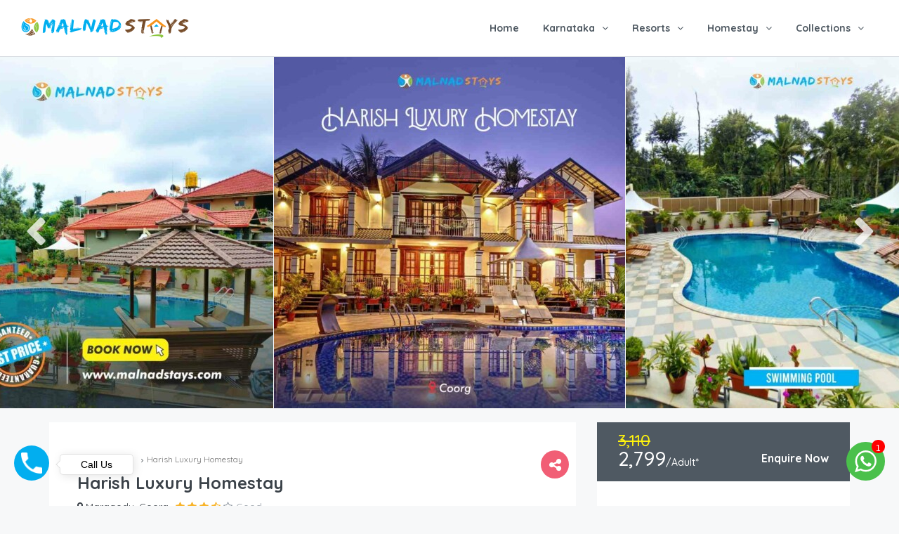

--- FILE ---
content_type: text/html; charset=UTF-8
request_url: https://malnadstays.com/destination/coorg/harish-luxury-homestay/
body_size: 41786
content:
<!DOCTYPE html>
<html lang="en-US" xmlns:og="http://opengraphprotocol.org/schema/" xmlns:fb="http://www.facebook.com/2008/fbml">
<head><style>img.lazy{min-height:1px}</style><link rel="preload" href="https://malnadstays.com/wp-content/plugins/w3-total-cache/pub/js/lazyload.min.js" as="script">
     <link rel="preload" href="https://malnadstays.com/wp-content/uploads/2025/04/video_bg_thumbnail.webp" as="image" />
     <link rel="preload" href="https://malnadstays.com/wp-content/uploads/2021/11/Malnad-Logo-Final.png" as="image" />
    <link rel="preload" href="https://malnadstays.com/wp-content/cache/minify/77fa6.css" as="style" onload="this.rel='stylesheet'" />
    <meta name="google-site-verification" content="pVgRpw3bH3jueZZLI1tzK9xBHg4XA0RMoGhcSYjiZ_Q" />
    <meta charset="UTF-8">
        <meta name="viewport" content="width=device-width, initial-scale=1.0, maximum-scale=1.0, user-scalable=0" />
    <link rel="profile" href="http://gmpg.org/xfn/11">
    

    
    
   

    
    <script>(()=>{class RocketLazyLoadScripts{constructor(){this.v="1.2.6",this.triggerEvents=["keydown","mousedown","mousemove","touchmove","touchstart","touchend","wheel"],this.userEventHandler=this.t.bind(this),this.touchStartHandler=this.i.bind(this),this.touchMoveHandler=this.o.bind(this),this.touchEndHandler=this.h.bind(this),this.clickHandler=this.u.bind(this),this.interceptedClicks=[],this.interceptedClickListeners=[],this.l(this),window.addEventListener("pageshow",(t=>{this.persisted=t.persisted,this.everythingLoaded&&this.m()})),this.CSPIssue=sessionStorage.getItem("rocketCSPIssue"),document.addEventListener("securitypolicyviolation",(t=>{this.CSPIssue||"script-src-elem"!==t.violatedDirective||"data"!==t.blockedURI||(this.CSPIssue=!0,sessionStorage.setItem("rocketCSPIssue",!0))})),document.addEventListener("DOMContentLoaded",(()=>{this.k()})),this.delayedScripts={normal:[],async:[],defer:[]},this.trash=[],this.allJQueries=[]}p(t){document.hidden?t.t():(this.triggerEvents.forEach((e=>window.addEventListener(e,t.userEventHandler,{passive:!0}))),window.addEventListener("touchstart",t.touchStartHandler,{passive:!0}),window.addEventListener("mousedown",t.touchStartHandler),document.addEventListener("visibilitychange",t.userEventHandler))}_(){this.triggerEvents.forEach((t=>window.removeEventListener(t,this.userEventHandler,{passive:!0}))),document.removeEventListener("visibilitychange",this.userEventHandler)}i(t){"HTML"!==t.target.tagName&&(window.addEventListener("touchend",this.touchEndHandler),window.addEventListener("mouseup",this.touchEndHandler),window.addEventListener("touchmove",this.touchMoveHandler,{passive:!0}),window.addEventListener("mousemove",this.touchMoveHandler),t.target.addEventListener("click",this.clickHandler),this.L(t.target,!0),this.S(t.target,"onclick","rocket-onclick"),this.C())}o(t){window.removeEventListener("touchend",this.touchEndHandler),window.removeEventListener("mouseup",this.touchEndHandler),window.removeEventListener("touchmove",this.touchMoveHandler,{passive:!0}),window.removeEventListener("mousemove",this.touchMoveHandler),t.target.removeEventListener("click",this.clickHandler),this.L(t.target,!1),this.S(t.target,"rocket-onclick","onclick"),this.M()}h(){window.removeEventListener("touchend",this.touchEndHandler),window.removeEventListener("mouseup",this.touchEndHandler),window.removeEventListener("touchmove",this.touchMoveHandler,{passive:!0}),window.removeEventListener("mousemove",this.touchMoveHandler)}u(t){t.target.removeEventListener("click",this.clickHandler),this.L(t.target,!1),this.S(t.target,"rocket-onclick","onclick"),this.interceptedClicks.push(t),t.preventDefault(),t.stopPropagation(),t.stopImmediatePropagation(),this.M()}O(){window.removeEventListener("touchstart",this.touchStartHandler,{passive:!0}),window.removeEventListener("mousedown",this.touchStartHandler),this.interceptedClicks.forEach((t=>{t.target.dispatchEvent(new MouseEvent("click",{view:t.view,bubbles:!0,cancelable:!0}))}))}l(t){EventTarget.prototype.addEventListenerWPRocketBase=EventTarget.prototype.addEventListener,EventTarget.prototype.addEventListener=function(e,i,o){"click"!==e||t.windowLoaded||i===t.clickHandler||t.interceptedClickListeners.push({target:this,func:i,options:o}),(this||window).addEventListenerWPRocketBase(e,i,o)}}L(t,e){this.interceptedClickListeners.forEach((i=>{i.target===t&&(e?t.removeEventListener("click",i.func,i.options):t.addEventListener("click",i.func,i.options))})),t.parentNode!==document.documentElement&&this.L(t.parentNode,e)}D(){return new Promise((t=>{this.P?this.M=t:t()}))}C(){this.P=!0}M(){this.P=!1}S(t,e,i){t.hasAttribute&&t.hasAttribute(e)&&(event.target.setAttribute(i,event.target.getAttribute(e)),event.target.removeAttribute(e))}t(){this._(this),"loading"===document.readyState?document.addEventListener("DOMContentLoaded",this.R.bind(this)):this.R()}k(){let t=[];document.querySelectorAll("script[type=rocketlazyloadscript][data-rocket-src]").forEach((e=>{let i=e.getAttribute("data-rocket-src");if(i&&!i.startsWith("data:")){0===i.indexOf("//")&&(i=location.protocol+i);try{const o=new URL(i).origin;o!==location.origin&&t.push({src:o,crossOrigin:e.crossOrigin||"module"===e.getAttribute("data-rocket-type")})}catch(t){}}})),t=[...new Map(t.map((t=>[JSON.stringify(t),t]))).values()],this.T(t,"preconnect")}async R(){this.lastBreath=Date.now(),this.j(this),this.F(this),this.I(),this.W(),this.q(),await this.A(this.delayedScripts.normal),await this.A(this.delayedScripts.defer),await this.A(this.delayedScripts.async);try{await this.U(),await this.H(this),await this.J()}catch(t){console.error(t)}window.dispatchEvent(new Event("rocket-allScriptsLoaded")),this.everythingLoaded=!0,this.D().then((()=>{this.O()})),this.N()}W(){document.querySelectorAll("script[type=rocketlazyloadscript]").forEach((t=>{t.hasAttribute("data-rocket-src")?t.hasAttribute("async")&&!1!==t.async?this.delayedScripts.async.push(t):t.hasAttribute("defer")&&!1!==t.defer||"module"===t.getAttribute("data-rocket-type")?this.delayedScripts.defer.push(t):this.delayedScripts.normal.push(t):this.delayedScripts.normal.push(t)}))}async B(t){if(await this.G(),!0!==t.noModule||!("noModule"in HTMLScriptElement.prototype))return new Promise((e=>{let i;function o(){(i||t).setAttribute("data-rocket-status","executed"),e()}try{if(navigator.userAgent.indexOf("Firefox/")>0||""===navigator.vendor||this.CSPIssue)i=document.createElement("script"),[...t.attributes].forEach((t=>{let e=t.nodeName;"type"!==e&&("data-rocket-type"===e&&(e="type"),"data-rocket-src"===e&&(e="src"),i.setAttribute(e,t.nodeValue))})),t.text&&(i.text=t.text),i.hasAttribute("src")?(i.addEventListener("load",o),i.addEventListener("error",(function(){i.setAttribute("data-rocket-status","failed-network"),e()})),setTimeout((()=>{i.isConnected||e()}),1)):(i.text=t.text,o()),t.parentNode.replaceChild(i,t);else{const i=t.getAttribute("data-rocket-type"),s=t.getAttribute("data-rocket-src");i?(t.type=i,t.removeAttribute("data-rocket-type")):t.removeAttribute("type"),t.addEventListener("load",o),t.addEventListener("error",(i=>{this.CSPIssue&&i.target.src.startsWith("data:")?(console.log("WPRocket: data-uri blocked by CSP -> fallback"),t.removeAttribute("src"),this.B(t).then(e)):(t.setAttribute("data-rocket-status","failed-network"),e())})),s?(t.removeAttribute("data-rocket-src"),t.src=s):t.src="data:text/javascript;base64,"+window.btoa(unescape(encodeURIComponent(t.text)))}}catch(i){t.setAttribute("data-rocket-status","failed-transform"),e()}}));t.setAttribute("data-rocket-status","skipped")}async A(t){const e=t.shift();return e&&e.isConnected?(await this.B(e),this.A(t)):Promise.resolve()}q(){this.T([...this.delayedScripts.normal,...this.delayedScripts.defer,...this.delayedScripts.async],"preload")}T(t,e){var i=document.createDocumentFragment();t.forEach((t=>{const o=t.getAttribute&&t.getAttribute("data-rocket-src")||t.src;if(o&&!o.startsWith("data:")){const s=document.createElement("link");s.href=o,s.rel=e,"preconnect"!==e&&(s.as="script"),t.getAttribute&&"module"===t.getAttribute("data-rocket-type")&&(s.crossOrigin=!0),t.crossOrigin&&(s.crossOrigin=t.crossOrigin),t.integrity&&(s.integrity=t.integrity),i.appendChild(s),this.trash.push(s)}})),document.head.appendChild(i)}j(t){let e={};function i(i,o){return e[o].eventsToRewrite.indexOf(i)>=0&&!t.everythingLoaded?"rocket-"+i:i}function o(t,o){!function(t){e[t]||(e[t]={originalFunctions:{add:t.addEventListener,remove:t.removeEventListener},eventsToRewrite:[]},t.addEventListener=function(){arguments[0]=i(arguments[0],t),e[t].originalFunctions.add.apply(t,arguments)},t.removeEventListener=function(){arguments[0]=i(arguments[0],t),e[t].originalFunctions.remove.apply(t,arguments)})}(t),e[t].eventsToRewrite.push(o)}function s(e,i){let o=e[i];e[i]=null,Object.defineProperty(e,i,{get:()=>o||function(){},set(s){t.everythingLoaded?o=s:e["rocket"+i]=o=s}})}o(document,"DOMContentLoaded"),o(window,"DOMContentLoaded"),o(window,"load"),o(window,"pageshow"),o(document,"readystatechange"),s(document,"onreadystatechange"),s(window,"onload"),s(window,"onpageshow");try{Object.defineProperty(document,"readyState",{get:()=>t.rocketReadyState,set(e){t.rocketReadyState=e},configurable:!0}),document.readyState="loading"}catch(t){console.log("WPRocket DJE readyState conflict, bypassing")}}F(t){let e;function i(e){return t.everythingLoaded?e:e.split(" ").map((t=>"load"===t||0===t.indexOf("load.")?"rocket-jquery-load":t)).join(" ")}function o(o){function s(t){const e=o.fn[t];o.fn[t]=o.fn.init.prototype[t]=function(){return this[0]===window&&("string"==typeof arguments[0]||arguments[0]instanceof String?arguments[0]=i(arguments[0]):"object"==typeof arguments[0]&&Object.keys(arguments[0]).forEach((t=>{const e=arguments[0][t];delete arguments[0][t],arguments[0][i(t)]=e}))),e.apply(this,arguments),this}}o&&o.fn&&!t.allJQueries.includes(o)&&(o.fn.ready=o.fn.init.prototype.ready=function(e){return t.domReadyFired?e.bind(document)(o):document.addEventListener("rocket-DOMContentLoaded",(()=>e.bind(document)(o))),o([])},s("on"),s("one"),t.allJQueries.push(o)),e=o}o(window.jQuery),Object.defineProperty(window,"jQuery",{get:()=>e,set(t){o(t)}})}async H(t){const e=document.querySelector("script[data-webpack]");e&&(await async function(){return new Promise((t=>{e.addEventListener("load",t),e.addEventListener("error",t)}))}(),await t.K(),await t.H(t))}async U(){this.domReadyFired=!0;try{document.readyState="interactive"}catch(t){}await this.G(),document.dispatchEvent(new Event("rocket-readystatechange")),await this.G(),document.rocketonreadystatechange&&document.rocketonreadystatechange(),await this.G(),document.dispatchEvent(new Event("rocket-DOMContentLoaded")),await this.G(),window.dispatchEvent(new Event("rocket-DOMContentLoaded"))}async J(){try{document.readyState="complete"}catch(t){}await this.G(),document.dispatchEvent(new Event("rocket-readystatechange")),await this.G(),document.rocketonreadystatechange&&document.rocketonreadystatechange(),await this.G(),window.dispatchEvent(new Event("rocket-load")),await this.G(),window.rocketonload&&window.rocketonload(),await this.G(),this.allJQueries.forEach((t=>t(window).trigger("rocket-jquery-load"))),await this.G();const t=new Event("rocket-pageshow");t.persisted=this.persisted,window.dispatchEvent(t),await this.G(),window.rocketonpageshow&&window.rocketonpageshow({persisted:this.persisted}),this.windowLoaded=!0}m(){document.onreadystatechange&&document.onreadystatechange(),window.onload&&window.onload(),window.onpageshow&&window.onpageshow({persisted:this.persisted})}I(){const t=new Map;document.write=document.writeln=function(e){const i=document.currentScript;i||console.error("WPRocket unable to document.write this: "+e);const o=document.createRange(),s=i.parentElement;let n=t.get(i);void 0===n&&(n=i.nextSibling,t.set(i,n));const c=document.createDocumentFragment();o.setStart(c,0),c.appendChild(o.createContextualFragment(e)),s.insertBefore(c,n)}}async G(){Date.now()-this.lastBreath>45&&(await this.K(),this.lastBreath=Date.now())}async K(){return document.hidden?new Promise((t=>setTimeout(t))):new Promise((t=>requestAnimationFrame(t)))}N(){this.trash.forEach((t=>t.remove()))}static run(){const t=new RocketLazyLoadScripts;t.p(t)}}RocketLazyLoadScripts.run()})();</script>


     
    <script type="rocketlazyloadscript" data-rocket-type="text/javascript" async>(function(w,d,s,l,i){w[l]=w[l]||[];w[l].push({'gtm.start':
    new Date().getTime(),event:'gtm.js'});var f=d.getElementsByTagName(s)[0],
    j=d.createElement(s),dl=l!='dataLayer'?'&l='+l:'';j.async=true;j.src=
    'https://www.googletagmanager.com/gtm.js?id='+i+dl;f.parentNode.insertBefore(j,f);
    })(window,document,'script','dataLayer','GTM-5S7ZJB4');</script>
    

    
    
    <script type="rocketlazyloadscript" data-rocket-type="text/javascript" async src="https://www.googletagmanager.com/gtag/js?id=G-2MK3FWBYJR"></script>
    <script type="rocketlazyloadscript" data-rocket-type="text/javascript" async>
      window.dataLayer = window.dataLayer || [];
      function gtag(){dataLayer.push(arguments);}
      gtag('js', new Date());

      gtag('config', 'G-2MK3FWBYJR');
    </script>



    
    <meta name='robots' content='index, follow, max-image-preview:large, max-snippet:-1, max-video-preview:-1' />

	
	<title>Harish Luxury Homestay - Homestays in Karnataka - Malnad Stays</title>
	<meta name="description" content="Discover the charm of Harish Luxury Homestay in Coorg. Enjoy cozy accommodations, stunning views, and warm hospitality for an unforgettable getaway!" />
	<link rel="canonical" href="https://malnadstays.com/destination/coorg/harish-luxury-homestay/" />
	<meta name="twitter:card" content="summary_large_image" />
	<meta name="twitter:title" content="Harish Luxury Homestay - Homestays in Karnataka - Malnad Stays" />
	<meta name="twitter:description" content="Discover the charm of Harish Luxury Homestay in Coorg. Enjoy cozy accommodations, stunning views, and warm hospitality for an unforgettable getaway!" />
	<meta name="twitter:image" content="https://malnadstays.com/wp-content/uploads/2023/09/001-1_11zon.jpg" />
	<meta name="twitter:label1" content="Est. reading time" />
	<meta name="twitter:data1" content="1 minute" />
	<script type="application/ld+json" class="yoast-schema-graph">{"@context":"https://schema.org","@graph":[{"@type":"WebPage","@id":"https://malnadstays.com/destination/coorg/harish-luxury-homestay/","url":"https://malnadstays.com/destination/coorg/harish-luxury-homestay/","name":"Harish Luxury Homestay - Homestays in Karnataka - Malnad Stays","isPartOf":{"@id":"https://malnadstays.com/#website"},"primaryImageOfPage":{"@id":"https://malnadstays.com/destination/coorg/harish-luxury-homestay/#primaryimage"},"image":{"@id":"https://malnadstays.com/destination/coorg/harish-luxury-homestay/#primaryimage"},"thumbnailUrl":"https://malnadstays.com/wp-content/uploads/2023/09/001-1_11zon.jpg","datePublished":"2023-09-04T07:19:48+00:00","dateModified":"2024-09-27T12:21:41+00:00","description":"Discover the charm of Harish Luxury Homestay in Coorg. Enjoy cozy accommodations, stunning views, and warm hospitality for an unforgettable getaway!","breadcrumb":{"@id":"https://malnadstays.com/destination/coorg/harish-luxury-homestay/#breadcrumb"},"inLanguage":"en-US","potentialAction":[{"@type":"ReadAction","target":["https://malnadstays.com/destination/coorg/harish-luxury-homestay/"]}]},{"@type":"ImageObject","inLanguage":"en-US","@id":"https://malnadstays.com/destination/coorg/harish-luxury-homestay/#primaryimage","url":"https://malnadstays.com/wp-content/uploads/2023/09/001-1_11zon.jpg","contentUrl":"https://malnadstays.com/wp-content/uploads/2023/09/001-1_11zon.jpg","width":1080,"height":1080},{"@type":"BreadcrumbList","@id":"https://malnadstays.com/destination/coorg/harish-luxury-homestay/#breadcrumb","itemListElement":[{"@type":"ListItem","position":1,"name":"Home","item":"https://malnadstays.com/"},{"@type":"ListItem","position":2,"name":"Listings","item":"https://malnadstays.com/destination/"},{"@type":"ListItem","position":3,"name":"Harish Luxury Homestay"}]},{"@type":"WebSite","@id":"https://malnadstays.com/#website","url":"https://malnadstays.com/","name":"Homestays in Karnataka - Malnad Stays","description":"Just another WordPress site","publisher":{"@id":"https://malnadstays.com/#organization"},"potentialAction":[{"@type":"SearchAction","target":{"@type":"EntryPoint","urlTemplate":"https://malnadstays.com/?s={search_term_string}"},"query-input":"required name=search_term_string"}],"inLanguage":"en-US"},{"@type":"Organization","@id":"https://malnadstays.com/#organization","name":"Malnad Stays","url":"https://malnadstays.com/","logo":{"@type":"ImageObject","inLanguage":"en-US","@id":"https://malnadstays.com/#/schema/logo/image/","url":"https://malnadstays.com/wp-content/uploads/2021/11/Malnad-Logo-Final.png","contentUrl":"https://malnadstays.com/wp-content/uploads/2021/11/Malnad-Logo-Final.png","width":1000,"height":148,"caption":"Malnad Stays"},"image":{"@id":"https://malnadstays.com/#/schema/logo/image/"}}]}</script>
	


<link rel='dns-prefetch' href='//fonts.googleapis.com' />
<link rel='preconnect' href='https://fonts.gstatic.com' crossorigin />
<meta property="og:type" content="article"/><meta property="og:url" content="https://malnadstays.com/destination/coorg/harish-luxury-homestay/"/><meta property="og:site_name" content="Homestays in Karnataka - Malnad Stays"/><meta property="og:image" itemprop="image" content="https://malnadstays.com/wp-content/uploads/2023/09/001-1_11zon-300x300.jpg"/><script type="text/javascript">
/* <![CDATA[ */
window._wpemojiSettings = {"baseUrl":"https:\/\/s.w.org\/images\/core\/emoji\/15.0.3\/72x72\/","ext":".png","svgUrl":"https:\/\/s.w.org\/images\/core\/emoji\/15.0.3\/svg\/","svgExt":".svg","source":{"concatemoji":"https:\/\/malnadstays.com\/wp-includes\/js\/wp-emoji-release.min.js?ver=6.5.3"}};
/*! This file is auto-generated */
!function(i,n){var o,s,e;function c(e){try{var t={supportTests:e,timestamp:(new Date).valueOf()};sessionStorage.setItem(o,JSON.stringify(t))}catch(e){}}function p(e,t,n){e.clearRect(0,0,e.canvas.width,e.canvas.height),e.fillText(t,0,0);var t=new Uint32Array(e.getImageData(0,0,e.canvas.width,e.canvas.height).data),r=(e.clearRect(0,0,e.canvas.width,e.canvas.height),e.fillText(n,0,0),new Uint32Array(e.getImageData(0,0,e.canvas.width,e.canvas.height).data));return t.every(function(e,t){return e===r[t]})}function u(e,t,n){switch(t){case"flag":return n(e,"\ud83c\udff3\ufe0f\u200d\u26a7\ufe0f","\ud83c\udff3\ufe0f\u200b\u26a7\ufe0f")?!1:!n(e,"\ud83c\uddfa\ud83c\uddf3","\ud83c\uddfa\u200b\ud83c\uddf3")&&!n(e,"\ud83c\udff4\udb40\udc67\udb40\udc62\udb40\udc65\udb40\udc6e\udb40\udc67\udb40\udc7f","\ud83c\udff4\u200b\udb40\udc67\u200b\udb40\udc62\u200b\udb40\udc65\u200b\udb40\udc6e\u200b\udb40\udc67\u200b\udb40\udc7f");case"emoji":return!n(e,"\ud83d\udc26\u200d\u2b1b","\ud83d\udc26\u200b\u2b1b")}return!1}function f(e,t,n){var r="undefined"!=typeof WorkerGlobalScope&&self instanceof WorkerGlobalScope?new OffscreenCanvas(300,150):i.createElement("canvas"),a=r.getContext("2d",{willReadFrequently:!0}),o=(a.textBaseline="top",a.font="600 32px Arial",{});return e.forEach(function(e){o[e]=t(a,e,n)}),o}function t(e){var t=i.createElement("script");t.src=e,t.defer=!0,i.head.appendChild(t)}"undefined"!=typeof Promise&&(o="wpEmojiSettingsSupports",s=["flag","emoji"],n.supports={everything:!0,everythingExceptFlag:!0},e=new Promise(function(e){i.addEventListener("DOMContentLoaded",e,{once:!0})}),new Promise(function(t){var n=function(){try{var e=JSON.parse(sessionStorage.getItem(o));if("object"==typeof e&&"number"==typeof e.timestamp&&(new Date).valueOf()<e.timestamp+604800&&"object"==typeof e.supportTests)return e.supportTests}catch(e){}return null}();if(!n){if("undefined"!=typeof Worker&&"undefined"!=typeof OffscreenCanvas&&"undefined"!=typeof URL&&URL.createObjectURL&&"undefined"!=typeof Blob)try{var e="postMessage("+f.toString()+"("+[JSON.stringify(s),u.toString(),p.toString()].join(",")+"));",r=new Blob([e],{type:"text/javascript"}),a=new Worker(URL.createObjectURL(r),{name:"wpTestEmojiSupports"});return void(a.onmessage=function(e){c(n=e.data),a.terminate(),t(n)})}catch(e){}c(n=f(s,u,p))}t(n)}).then(function(e){for(var t in e)n.supports[t]=e[t],n.supports.everything=n.supports.everything&&n.supports[t],"flag"!==t&&(n.supports.everythingExceptFlag=n.supports.everythingExceptFlag&&n.supports[t]);n.supports.everythingExceptFlag=n.supports.everythingExceptFlag&&!n.supports.flag,n.DOMReady=!1,n.readyCallback=function(){n.DOMReady=!0}}).then(function(){return e}).then(function(){var e;n.supports.everything||(n.readyCallback(),(e=n.source||{}).concatemoji?t(e.concatemoji):e.wpemoji&&e.twemoji&&(t(e.twemoji),t(e.wpemoji)))}))}((window,document),window._wpemojiSettings);
/* ]]> */
</script>
<style id='wp-emoji-styles-inline-css' type='text/css'>

	img.wp-smiley, img.emoji {
		display: inline !important;
		border: none !important;
		box-shadow: none !important;
		height: 1em !important;
		width: 1em !important;
		margin: 0 0.07em !important;
		vertical-align: -0.1em !important;
		background: none !important;
		padding: 0 !important;
	}
</style>
<link rel="stylesheet" href="https://malnadstays.com/wp-content/cache/minify/a5ff7.css" media="all" />

<style id='classic-theme-styles-inline-css' type='text/css'>
/*! This file is auto-generated */
.wp-block-button__link{color:#fff;background-color:#32373c;border-radius:9999px;box-shadow:none;text-decoration:none;padding:calc(.667em + 2px) calc(1.333em + 2px);font-size:1.125em}.wp-block-file__button{background:#32373c;color:#fff;text-decoration:none}
</style>
<style id='global-styles-inline-css' type='text/css'>
body{--wp--preset--color--black: #000000;--wp--preset--color--cyan-bluish-gray: #abb8c3;--wp--preset--color--white: #ffffff;--wp--preset--color--pale-pink: #f78da7;--wp--preset--color--vivid-red: #cf2e2e;--wp--preset--color--luminous-vivid-orange: #ff6900;--wp--preset--color--luminous-vivid-amber: #fcb900;--wp--preset--color--light-green-cyan: #7bdcb5;--wp--preset--color--vivid-green-cyan: #00d084;--wp--preset--color--pale-cyan-blue: #8ed1fc;--wp--preset--color--vivid-cyan-blue: #0693e3;--wp--preset--color--vivid-purple: #9b51e0;--wp--preset--gradient--vivid-cyan-blue-to-vivid-purple: linear-gradient(135deg,rgba(6,147,227,1) 0%,rgb(155,81,224) 100%);--wp--preset--gradient--light-green-cyan-to-vivid-green-cyan: linear-gradient(135deg,rgb(122,220,180) 0%,rgb(0,208,130) 100%);--wp--preset--gradient--luminous-vivid-amber-to-luminous-vivid-orange: linear-gradient(135deg,rgba(252,185,0,1) 0%,rgba(255,105,0,1) 100%);--wp--preset--gradient--luminous-vivid-orange-to-vivid-red: linear-gradient(135deg,rgba(255,105,0,1) 0%,rgb(207,46,46) 100%);--wp--preset--gradient--very-light-gray-to-cyan-bluish-gray: linear-gradient(135deg,rgb(238,238,238) 0%,rgb(169,184,195) 100%);--wp--preset--gradient--cool-to-warm-spectrum: linear-gradient(135deg,rgb(74,234,220) 0%,rgb(151,120,209) 20%,rgb(207,42,186) 40%,rgb(238,44,130) 60%,rgb(251,105,98) 80%,rgb(254,248,76) 100%);--wp--preset--gradient--blush-light-purple: linear-gradient(135deg,rgb(255,206,236) 0%,rgb(152,150,240) 100%);--wp--preset--gradient--blush-bordeaux: linear-gradient(135deg,rgb(254,205,165) 0%,rgb(254,45,45) 50%,rgb(107,0,62) 100%);--wp--preset--gradient--luminous-dusk: linear-gradient(135deg,rgb(255,203,112) 0%,rgb(199,81,192) 50%,rgb(65,88,208) 100%);--wp--preset--gradient--pale-ocean: linear-gradient(135deg,rgb(255,245,203) 0%,rgb(182,227,212) 50%,rgb(51,167,181) 100%);--wp--preset--gradient--electric-grass: linear-gradient(135deg,rgb(202,248,128) 0%,rgb(113,206,126) 100%);--wp--preset--gradient--midnight: linear-gradient(135deg,rgb(2,3,129) 0%,rgb(40,116,252) 100%);--wp--preset--font-size--small: 13px;--wp--preset--font-size--medium: 20px;--wp--preset--font-size--large: 36px;--wp--preset--font-size--x-large: 42px;--wp--preset--spacing--20: 0.44rem;--wp--preset--spacing--30: 0.67rem;--wp--preset--spacing--40: 1rem;--wp--preset--spacing--50: 1.5rem;--wp--preset--spacing--60: 2.25rem;--wp--preset--spacing--70: 3.38rem;--wp--preset--spacing--80: 5.06rem;--wp--preset--shadow--natural: 6px 6px 9px rgba(0, 0, 0, 0.2);--wp--preset--shadow--deep: 12px 12px 50px rgba(0, 0, 0, 0.4);--wp--preset--shadow--sharp: 6px 6px 0px rgba(0, 0, 0, 0.2);--wp--preset--shadow--outlined: 6px 6px 0px -3px rgba(255, 255, 255, 1), 6px 6px rgba(0, 0, 0, 1);--wp--preset--shadow--crisp: 6px 6px 0px rgba(0, 0, 0, 1);}:where(.is-layout-flex){gap: 0.5em;}:where(.is-layout-grid){gap: 0.5em;}body .is-layout-flex{display: flex;}body .is-layout-flex{flex-wrap: wrap;align-items: center;}body .is-layout-flex > *{margin: 0;}body .is-layout-grid{display: grid;}body .is-layout-grid > *{margin: 0;}:where(.wp-block-columns.is-layout-flex){gap: 2em;}:where(.wp-block-columns.is-layout-grid){gap: 2em;}:where(.wp-block-post-template.is-layout-flex){gap: 1.25em;}:where(.wp-block-post-template.is-layout-grid){gap: 1.25em;}.has-black-color{color: var(--wp--preset--color--black) !important;}.has-cyan-bluish-gray-color{color: var(--wp--preset--color--cyan-bluish-gray) !important;}.has-white-color{color: var(--wp--preset--color--white) !important;}.has-pale-pink-color{color: var(--wp--preset--color--pale-pink) !important;}.has-vivid-red-color{color: var(--wp--preset--color--vivid-red) !important;}.has-luminous-vivid-orange-color{color: var(--wp--preset--color--luminous-vivid-orange) !important;}.has-luminous-vivid-amber-color{color: var(--wp--preset--color--luminous-vivid-amber) !important;}.has-light-green-cyan-color{color: var(--wp--preset--color--light-green-cyan) !important;}.has-vivid-green-cyan-color{color: var(--wp--preset--color--vivid-green-cyan) !important;}.has-pale-cyan-blue-color{color: var(--wp--preset--color--pale-cyan-blue) !important;}.has-vivid-cyan-blue-color{color: var(--wp--preset--color--vivid-cyan-blue) !important;}.has-vivid-purple-color{color: var(--wp--preset--color--vivid-purple) !important;}.has-black-background-color{background-color: var(--wp--preset--color--black) !important;}.has-cyan-bluish-gray-background-color{background-color: var(--wp--preset--color--cyan-bluish-gray) !important;}.has-white-background-color{background-color: var(--wp--preset--color--white) !important;}.has-pale-pink-background-color{background-color: var(--wp--preset--color--pale-pink) !important;}.has-vivid-red-background-color{background-color: var(--wp--preset--color--vivid-red) !important;}.has-luminous-vivid-orange-background-color{background-color: var(--wp--preset--color--luminous-vivid-orange) !important;}.has-luminous-vivid-amber-background-color{background-color: var(--wp--preset--color--luminous-vivid-amber) !important;}.has-light-green-cyan-background-color{background-color: var(--wp--preset--color--light-green-cyan) !important;}.has-vivid-green-cyan-background-color{background-color: var(--wp--preset--color--vivid-green-cyan) !important;}.has-pale-cyan-blue-background-color{background-color: var(--wp--preset--color--pale-cyan-blue) !important;}.has-vivid-cyan-blue-background-color{background-color: var(--wp--preset--color--vivid-cyan-blue) !important;}.has-vivid-purple-background-color{background-color: var(--wp--preset--color--vivid-purple) !important;}.has-black-border-color{border-color: var(--wp--preset--color--black) !important;}.has-cyan-bluish-gray-border-color{border-color: var(--wp--preset--color--cyan-bluish-gray) !important;}.has-white-border-color{border-color: var(--wp--preset--color--white) !important;}.has-pale-pink-border-color{border-color: var(--wp--preset--color--pale-pink) !important;}.has-vivid-red-border-color{border-color: var(--wp--preset--color--vivid-red) !important;}.has-luminous-vivid-orange-border-color{border-color: var(--wp--preset--color--luminous-vivid-orange) !important;}.has-luminous-vivid-amber-border-color{border-color: var(--wp--preset--color--luminous-vivid-amber) !important;}.has-light-green-cyan-border-color{border-color: var(--wp--preset--color--light-green-cyan) !important;}.has-vivid-green-cyan-border-color{border-color: var(--wp--preset--color--vivid-green-cyan) !important;}.has-pale-cyan-blue-border-color{border-color: var(--wp--preset--color--pale-cyan-blue) !important;}.has-vivid-cyan-blue-border-color{border-color: var(--wp--preset--color--vivid-cyan-blue) !important;}.has-vivid-purple-border-color{border-color: var(--wp--preset--color--vivid-purple) !important;}.has-vivid-cyan-blue-to-vivid-purple-gradient-background{background: var(--wp--preset--gradient--vivid-cyan-blue-to-vivid-purple) !important;}.has-light-green-cyan-to-vivid-green-cyan-gradient-background{background: var(--wp--preset--gradient--light-green-cyan-to-vivid-green-cyan) !important;}.has-luminous-vivid-amber-to-luminous-vivid-orange-gradient-background{background: var(--wp--preset--gradient--luminous-vivid-amber-to-luminous-vivid-orange) !important;}.has-luminous-vivid-orange-to-vivid-red-gradient-background{background: var(--wp--preset--gradient--luminous-vivid-orange-to-vivid-red) !important;}.has-very-light-gray-to-cyan-bluish-gray-gradient-background{background: var(--wp--preset--gradient--very-light-gray-to-cyan-bluish-gray) !important;}.has-cool-to-warm-spectrum-gradient-background{background: var(--wp--preset--gradient--cool-to-warm-spectrum) !important;}.has-blush-light-purple-gradient-background{background: var(--wp--preset--gradient--blush-light-purple) !important;}.has-blush-bordeaux-gradient-background{background: var(--wp--preset--gradient--blush-bordeaux) !important;}.has-luminous-dusk-gradient-background{background: var(--wp--preset--gradient--luminous-dusk) !important;}.has-pale-ocean-gradient-background{background: var(--wp--preset--gradient--pale-ocean) !important;}.has-electric-grass-gradient-background{background: var(--wp--preset--gradient--electric-grass) !important;}.has-midnight-gradient-background{background: var(--wp--preset--gradient--midnight) !important;}.has-small-font-size{font-size: var(--wp--preset--font-size--small) !important;}.has-medium-font-size{font-size: var(--wp--preset--font-size--medium) !important;}.has-large-font-size{font-size: var(--wp--preset--font-size--large) !important;}.has-x-large-font-size{font-size: var(--wp--preset--font-size--x-large) !important;}
.wp-block-navigation a:where(:not(.wp-element-button)){color: inherit;}
:where(.wp-block-post-template.is-layout-flex){gap: 1.25em;}:where(.wp-block-post-template.is-layout-grid){gap: 1.25em;}
:where(.wp-block-columns.is-layout-flex){gap: 2em;}:where(.wp-block-columns.is-layout-grid){gap: 2em;}
.wp-block-pullquote{font-size: 1.5em;line-height: 1.6;}
</style>
<link rel="stylesheet" href="https://malnadstays.com/wp-content/cache/minify/08136.css" media="all" />

















<style id='homey-style-inline-css' type='text/css'>

  body, address, li, dt, dd, .pac-container  {
    font-size: 14px;
    line-height: 24px;
    font-weight: 400;
    text-transform: none;
    letter-spacing: 0;
    font-family: Quicksand, sans-serif;
  }
  .woocommerce ul.products li.product .button {
    font-family: Quicksand, sans-serif;
    font-size: 14px; 
  }
  
    h1, h2, h3, h4, h5, h6, .banner-title {
      font-family: Quicksand, sans-serif;
      font-weight: 700;
      text-transform: inherit;
      text-align: inherit;
    }
    
    .navi > .main-menu > li > a,
    .account-loggedin,
    .login-register a {
      font-size: 14px;
      line-height: 80px;
      font-weight: 700;
      text-transform: none;
      font-family: Quicksand, sans-serif;
    }
    .menu-dropdown,
    .sub-menu li a,
    .navi .homey-megamenu-wrap > .sub-menu, 
    .listing-navi .homey-megamenu-wrap > .sub-menu,
    .account-dropdown ul > li a {
      font-size: 14px;
      line-height: 1;
      font-weight: 700;
      text-transform: none;
      font-family: Quicksand, sans-serif;
    }

    
    a,
    .primary-color,
    .btn-primary-outlined,
    .btn-link,
    .super-host-flag,
    .is-style-outline .wp-block-button__link,
    .woocommerce nav.woocommerce-pagination ul li a, 
    .woocommerce nav.woocommerce-pagination ul li span,
    .woocommerce-MyAccount-navigation ul li a:hover  {
      color: #f15e75;
    }
    .pagination > .active > a, 
    .pagination > .active > a:focus, 
    .pagination > .active > a:hover, 
    .pagination > .active > span, 
    .pagination > .active > span:focus, 
    .pagination > .active > span:hover,
    .btn-primary-outlined,
    .searchform button,
    .is-style-outline .wp-block-button__link,
    .wp-block-file .wp-block-file__button,
    .wp-block-search__button {
      border-color: #f15e75;
    }
    
    .pagination > .active > a, 
    .pagination > .active > a:focus, 
    .pagination > .active > a:hover, 
    .pagination > .active > span, 
    .pagination > .active > span:focus, 
    .pagination > .active > span:hover,
    .media-signal .signal-icon,
    .single-blog-article .meta-tags a,
    .title .circle-icon,
    .label-primary,
    .searchform button,
    .next-prev-block .prev-box, 
    .next-prev-block .next-box,
    .dropdown-menu>.active>a, .dropdown-menu>.active>a:focus, 
    .dropdown-menu>.active>a:hover,
    .tagcloud a,
    .title-section .avatar .super-host-icon,
    .wp-block-button__link,
    .wp-block-file .wp-block-file__button,
    .wp-block-search__button {
      background-color: #f15e75;
    }

    .slick-prev,
    .slick-next {
      color: #f15e75;
      border: 1px solid #f15e75;
      background-color: transparent;
    }
    .slick-prev:before,
    .slick-next:before {
      color: #f15e75;
    }
    .slick-prev:hover:before,
    .slick-next:hover:before,
    .top-gallery-section .slick-prev:before,
    .top-gallery-section .slick-next:before {
      color: #fff;
    }

    .header-slider .slick-prev,
    .header-slider .slick-next,
    .top-gallery-section .slick-prev,
    .top-gallery-section .slick-next {
      border: 1px solid #f15e75;
      background-color: #f15e75;
    }
    .nav-tabs > li.active > a {
      box-shadow: 0px -2px 0px 0px inset #f15e75;
    }
    .woocommerce nav.woocommerce-pagination ul li a:focus, 
    .woocommerce nav.woocommerce-pagination ul li a:hover, 
    .woocommerce nav.woocommerce-pagination ul li span.current {
      border: 1px solid #f15e75;
      background-color: #f15e75;
      color: #fff;
    }
    
    a:hover,
    a:focus,
    a:active,
    .btn-primary-outlined:focus,
    .crncy-lang-block > li:hover a,
    .crncy-lang-block .dropdown-menu li:hover {
      color: #f23c57;
    }

    .pagination > li > a:hover,
    .pagination > li > span:hover,
    .table-hover > tbody > tr:hover,
    .search-auto-complete li:hover,
    .btn-primary-outlined:hover,
    .btn-primary-outlined:active,
    .item-tools .dropdown-menu > li > a:hover,
    .tagcloud a:hover,
    .pagination-main a:hover,
    .page-links a:hover,
    .wp-block-button__link:hover,
    .wp-block-file .wp-block-file__button:hover,
    .wp-block-search__button:hover {
      background-color: #f23c57;
    }
    .pagination > li > a:hover,
    .pagination > li > span:hover,
    .pagination-main a:hover,
    .page-links a:hover,
    .wp-block-file .wp-block-file__button:hover,
    .wp-block-search__button:hover {
      border: 1px solid #f23c57;
    }
    .is-style-outline .wp-block-button__link:hover  {
      border: 2px solid #f23c57;
      color: #fff;
    }

    .slick-prev:focus, .slick-prev:active,
    .slick-next:focus,
    .slick-next:active {
      color: #f23c57;
      border: 1px solid #f23c57;
      background-color: transparent;
    }
    .slick-prev:hover,
    .slick-next:hover {
      background-color: #f23c57;
      border: 1px solid #f23c57;
      color: #fff;
    }

    .header-slider .slick-prev:focus,
    .header-slider .slick-next:active {
      border: 1px solid #f23c57;
      background-color: #f23c57;
    }
    .header-slider .slick-prev:hover,
    .header-slider .slick-next:hover {
      background-color: rgba(241, 94, 117, 0.65);
      border: 1px solid #f23c57;
    }
    
    .secondary-color,
    .btn-secondary-outlined,
    .taber-nav li.active a,
    .saved-search-block .saved-search-icon,
    .block-title .help,
    .custom-actions .btn-action,
    .daterangepicker .input-mini.active + i,
    .daterangepicker td.in-range,
    .payment-list-detail-btn {
      color: #54c4d9;
    }

    .daterangepicker td.active,
    .daterangepicker td.active.end-date,
    .homy-progress-bar .progress-bar-inner,
    .fc-event,
    .property-calendar .current-day,
    .label-secondary,
    .wallet-label {
      background-color: #54c4d9;
    }

    .availability-section .search-calendar .days li.day-available.current-day {
      background-color: #54c4d9 !important;    
    }

    .daterangepicker .input-mini.active,
    .daterangepicker td.in-range,
    .msg-unread {
      background-color: rgba(84, 196, 217, 0.2);
    }

    .msgs-reply-list .msg-me {
      background-color: rgba(84, 196, 217, 0.1) !important;
    }

    .control input:checked ~ .control-text {
      color: #54c4d9;
    }
    .control input:checked ~ .control__indicator {
      background-color: #7ed2e2;
      border-color: #54c4d9;
    }

    .open > .btn-default.dropdown-toggle,
    .custom-actions .btn-action,
    .daterangepicker .input-mini.active,
    .msg-unread {
      border-color: #54c4d9;
    }

    .bootstrap-select .btn:focus,
    .bootstrap-select .btn:active {
      border-color: #54c4d9 !important;
    }
    .main-search-calendar-wrap .days li.selected, 
    .main-search-calendar-wrap .days li:hover:not(.day-disabled),
    .single-listing-booking-calendar-js .days li.selected,
    .single-listing-booking-calendar-js .days li:hover:not(.day-disabled) {
      background-color: #54c4d9 !important;
      color: #fff
    }
    .main-search-calendar-wrap .days li.in-between,
    .single-listing-booking-calendar-js .days li.in-between {
      background-color: rgba(84, 196, 217, 0.2)!important;
    }
    .single-listing-booking-calendar-js .days li.homey-not-available-for-booking:hover {
      background-color: transparent !important;
      color: #949ca5;
    }
    li.current-month.reservation_start.homey-not-available-for-booking:hover {
      background-color: #54c4d9 !important;
      color: #fff
    }
    .woocommerce span.onsale,
    .woocommerce ul.products li.product .button,
    .woocommerce #respond input#submit.alt, 
    .woocommerce a.button.alt, 
    .woocommerce button.button.alt, 
    .woocommerce input.button.alt,
    .woocommerce #review_form #respond .form-submit input,
    .woocommerce #respond input#submit, 
    .woocommerce a.button, 
    .woocommerce button.button, 
    .woocommerce input.button {
      color: #fff;
      background-color: #54c4d9;
      border-color: #54c4d9; 
    }
    .woocommerce ul.products li.product .button:focus,
    .woocommerce ul.products li.product .button:active,
    .woocommerce #respond input#submit.alt:focus, 
    .woocommerce a.button.alt:focus, 
    .woocommerce button.button.alt:focus, 
    .woocommerce input.button.alt:focus,
    .woocommerce #respond input#submit.alt:active, 
    .woocommerce a.button.alt:active, 
    .woocommerce button.button.alt:active, 
    .woocommerce input.button.alt:active,
    .woocommerce #review_form #respond .form-submit input:focus,
    .woocommerce #review_form #respond .form-submit input:active,
    .woocommerce #respond input#submit:active, 
    .woocommerce a.button:active, 
    .woocommerce button.button:active, 
    .woocommerce input.button:active,
    .woocommerce #respond input#submit:focus, 
    .woocommerce a.button:focus, 
    .woocommerce button.button:focus, 
    .woocommerce input.button:focus {
      color: #fff;
      background-color: #54c4d9;
      border-color: #54c4d9; 
    }
    .woocommerce ul.products li.product .button:hover,
    .woocommerce #respond input#submit.alt:hover, 
    .woocommerce a.button.alt:hover, 
    .woocommerce button.button.alt:hover, 
    .woocommerce input.button.alt:hover,
    .woocommerce #review_form #respond .form-submit input:hover,
    .woocommerce #respond input#submit:hover, 
    .woocommerce a.button:hover, 
    .woocommerce button.button:hover, 
    .woocommerce input.button:hover {
      color: #fff;
      background-color: #7ed2e2;
      border-color: #7ed2e2; 
    }
    
    .taber-nav li:hover a,
    .payment-list-detail-btn:hover,
    .payment-list-detail-btn:focus {
      color: #7ed2e2;
    }

    .header-comp-search .form-control:focus {
      background-color: rgba(84, 196, 217, 0.2);
    }

    .bootstrap-select.btn-group .dropdown-menu a:hover,
    .daterangepicker td.active:hover,
    .daterangepicker td.available:hover,
    .daterangepicker th.available:hover,
    .custom-actions .btn-action:hover,
    .calendar-table .prev:hover,
    .calendar-table .next:hover,
    .btn-secondary-outlined:hover,
    .btn-secondary-outlined:active,
    .btn-preview-listing:hover,
    .btn-preview-listing:active,
    .btn-preview-listing:focus,
    .btn-action:hover,
    .btn-action:active,
    .btn-action:focus {
      background-color: #7ed2e2;
    }

    .woocommerce #respond input#submit.alt:hover, 
    .woocommerce a.button.alt:hover, 
    .woocommerce button.button.alt:hover, 
    .woocommerce input.button.alt:hover,
    .woocommerce #respond input#submit:hover, 
    .woocommerce a.button:hover, 
    .woocommerce button.button:hover, 
    .woocommerce input.button:hover {
      background-color: #7ed2e2;
    }

    .form-control:focus,
    .open > .btn-default.dropdown-toggle:hover,
    .open > .btn-default.dropdown-toggle:focus,
    .open > .btn-default.dropdown-toggle:active,
    .header-comp-search .form-control:focus,
    .btn-secondary-outlined:hover,
    .btn-secondary-outlined:active,
    .btn-secondary-outlined:focus,
    .btn-preview-listing:hover,
    .btn-preview-listing:active,
    .btn-preview-listing:focus {
      border-color: #7ed2e2;
    }

    .bootstrap-select .btn:focus,
    .bootstrap-select .btn:active {
      border-color: #7ed2e2 !important;
    }
    
    body {
      background-color: #f7f8f9;
    }
    
    body,
    .fc button,
    .pagination > li > a,
    .pagination > li > span,
    .item-title-head .title a,
    .sidebar .widget .review-block .title a,
    .sidebar .widget .comment-block .title a,
    .adults-calculator .quantity-calculator input[disbaled],
    .children-calculator .quantity-calculator input[disbaled],
    .nav-tabs > li > a,
    .nav-tabs > li > a:hover,
    .nav-tabs > li > a:focus,
    .nav-tabs > li.active > a,
    .nav-tabs > li.active > a:hover,
    .nav-tabs > li.active > a:focus,
    .modal-login-form .forgot-password-text a,
    .modal-login-form .checkbox a,
    .bootstrap-select.btn-group .dropdown-menu a,
    .header-nav .social-icons a,
    .header-nav .crncy-lang-block > li span,
    .header-comp-logo h1,
    .item-list-view .item-user-image,
    .item-title-head .title a,
    .control,
    .blog-wrap h2 a,
    .banner-caption-side-search .banner-title, 
    .banner-caption-side-search .banner-subtitle,
    .widget_categories select,
    .widget_archive  select,
    .woocommerce ul.products li.product .price,
    .woocommerce div.product p.price, 
    .woocommerce div.product span.price,
    .woocommerce #reviews #comments ol.commentlist li .meta,
    .woocommerce-MyAccount-navigation ul li a {
      color: #3b4249;
    }

    .item-title-head .title a:hover,
    .sidebar .widget .review-block .title a:hover,
    .sidebar .widget .comment-block .title a:hover {
      color: rgba(79, 89, 98, 0.5);
    }
    
.homey-osm-cluster {
  background-image: url(https://malnadstays.com/wp-content/uploads/2018/11/cluster-3.png);
  text-align: center;
  color: #fff;
  width: 47px;
  height: 47px;
  line-height: 47px;
}

    .transparent-header .navi > .main-menu > li > a,
    .transparent-header .account-loggedin,
    .transparent-header .header-mobile .login-register a,
    .transparent-header .header-mobile .btn-mobile-nav {
      color: #ffffff;
    }
    .transparent-header .navi > .main-menu > li > a:hover, .transparent-header .navi > .main-menu > li > a:active,
    .transparent-header .account-loggedin:hover,
    .transparent-header .account-loggedin:active,
    .transparent-header .login-register a:hover,
    .transparent-header .login-register a:active {
      color: #ffffff;
    }
    .transparent-header .navi > .main-menu > li > a:before {
      background-color: #ffffff;
    }
    .transparent-header .navi > .main-menu > li > a:before,
    .transparent-header .listing-navi > .main-menu > li > a:before {
      background-color: #ffffff;
    }
    .transparent-header .navi > .main-menu > li.active > a,
    .transparent-header .listing-navi > .main-menu > li.active > a {
      color: #ffffff;
    }
    .transparent-header .account-loggedin:before {
      background-color: #ffffff;
    }
    .transparent-header .navi .homey-megamenu-wrap,
    .transparent-header .listing-navi .homey-megamenu-wrap {
      background-color: #ffffff;
    }
    
    .header-nav {
      background-color: #ffffff;
      border-bottom: 1px solid #d8dce1;
    }

    .navi > .main-menu > li > a,
    .header-mobile .btn-mobile-nav {
      color: #4f5962;
    }
    .navi > .main-menu > li > a:hover, .navi > .main-menu > li > a:active,
    .navi .homey-megamenu-wrap > .sub-menu a:hover,
    .navi .homey-megamenu-wrap > .sub-menu a:active {
      color: #f15e75;
    }

    .navi > .main-menu > li > a:before,
    .listing-navi > .main-menu > li > a:before {
      background-color: #f15e75;
    }
    .navi > .main-menu > li.active > a,
    .listing-navi > .main-menu > li.active > a {
      color: #f15e75;
    }
    .navi .homey-megamenu-wrap,
    .listing-navi .homey-megamenu-wrap {
      background-color: #fff;
    }
    .banner-inner:before,
    .video-background:before {
      opacity: 0.5;
    }
    .page-template-template-splash .banner-inner:before,
    .page-template-template-splash .video-background:before {
      opacity: 0.35;
    }
    .top-banner-wrap {
     height: 600px
   }
   @media (max-width: 767px) {
    .top-banner-wrap {
     height: 300px
   }
 }

 .header-type-2 .top-inner-header,
 .header-type-3 .top-inner-header {
  background-color: #ffffff;
  border-bottom: 1px solid #d8dce1;
}

.header-type-2 .bottom-inner-header {
  background-color: #ffffff;
  border-bottom: 1px solid #d8dce1;
}

.header-type-3 .bottom-inner-header {
  background-color: #ffffff;
  border-bottom: 1px solid #d8dce1;
}
.login-register a,
.account-loggedin,
.account-login .login-register .fa {
  color: #4f5962;
  background-color: transparent;
}
.login-register a:hover, 
.login-register a:active,
.account-loggedin:hover,
.account-loggedin:active {
  color: #f15e75;
  background-color: transparent;
}
.account-loggedin:before {
  background-color: #f15e75;
}
.account-loggedin.active .account-dropdown {
  background-color: #ffffff
}
.account-dropdown ul > li a {
  color: #4f5962;
}
.account-dropdown ul > li a:hover {
  background-color: rgba(0,0,0,.15);
  color: #4f5962;
}
span.side-nav-trigger {
  color: #4f5962;
}
.transparent-header span.side-nav-trigger {
  color: #ffffff;
}
.top-inner-header .social-icons a {
  color: #4f5962;
}

    .navi .homey-megamenu-wrap > .sub-menu a,
    .listing-navi .homey-megamenu-wrap > .sub-menu a {
      color: #4f5962;
      background-color: #ffffff;
    }
    .navi .homey-megamenu-wrap > .sub-menu a:hover,
    .listing-navi .homey-megamenu-wrap > .sub-menu a:hover {
      color: #f15e75;
      background-color: #ffffff;
    }
    .header-nav .menu-dropdown a,
    .header-nav .sub-menu a {
      color: #4f5962;
      background-color: #ffffff;
      border-bottom: 1px solid #f7f7f7;
    }
    .header-nav .menu-dropdown a:hover,
    .header-nav .sub-menu a:hover {
      color: #f15e75;
      background-color: #ffffff;
    }
    .header-nav .menu-dropdown li.active > a,
    .header-nav .sub-menu li.active > a {
      color: #f15e75;
    }
    
    .btn-add-new-listing {
      color: #ffffff;
      background-color: #f15e75;
      border-color: #f15e75;
      font-size: 14px;
    }
    .btn-add-new-listing:focus {
      color: #ffffff;
      background-color: #f58d9d;
      border-color: #f58d9d;
    }
    .btn-add-new-listing:hover {
      color: #ffffff;
      background-color: #f58d9d;
      border-color: #f58d9d;
    }
    .btn-add-new-listing:active {
      color: #ffffff;
      background-color: #f58d9d;
      border-color: #f58d9d;
    } 
    
    .btn-primary,
    .post-password-form input[type='submit'],
    .wpcf7-submit,
    .gform_wrapper .button, .gform_button {
      color: #ffffff;
      background-color: #f15e75;
      border-color: #f15e75;
    }
    .btn-primary:focus,
    .btn-primary:active:focus,
    .post-password-form input[type='submit']:focus,
    .post-password-form input[type='submit']:active:focus,
    .wpcf7-submit:focus,
    .wpcf7-submit:active:focus,
    .gform_wrapper .button, .gform_button:focus,
    .gform_wrapper .button, .gform_button:active:focus {
      color: #ffffff;
      background-color: #f15e75;
      border-color: #f15e75;
    }
    .btn-primary:hover,
    .post-password-form input[type='submit']:hover,
    .wpcf7-submit:hover,
    .gform_wrapper .button, .gform_button:hover {
      color: #ffffff;
      background-color: #f58d9d;
      border-color: #f58d9d;
    }
    .btn-primary:active,
    .post-password-form input[type='submit']:active,
    .wpcf7-submit:active,
    .gform_wrapper .button, .gform_button:active {
      color: #ffffff;
      background-color: #f58d9d;
      border-color: #f58d9d;
    }

    .btn-secondary {
      color: #ffffff;
      background-color: #54c4d9;
      border-color: #54c4d9;
    }
    .btn-secondary:focus,
    .btn-secondary:active:focus {
      color: #ffffff;
      background-color: #54c4d9;
      border-color: #54c4d9;
    }
    .btn-secondary:hover {
      color: #ffffff;
      background-color: #7ed2e2;
      border-color: #7ed2e2;
    }
    .btn-secondary:active {
      color: #ffffff;
      background-color: #7ed2e2;
      border-color: #7ed2e2;
    }
    .btn-secondary-outlined,
    .btn-secondary-outlined:focus {
      color: #54c4d9;
      border-color: #54c4d9;
      background-color: transparent;
    } 
    .btn-secondary-outlined:hover {
      color: #ffffff;
      background-color: #7ed2e2;
      border-color: #7ed2e2;
    }
    .btn-secondary-outlined:hover:active {
      color: #ffffff;
      background-color: #7ed2e2;
      border-color: #7ed2e2;
    }
    
    .main-search {
      background-color: #ffffff;
    }
    
    .header-top-bar {
      background-color: #4f5962;
    }

    .social-icons a,
    .top-bar-inner,
    .top-bar-inner li {
      color: #ffffff;
    }

    .top-contact-address li {
      color: #ffffff;
    }
    .top-contact-address a {
      color: #ffffff;
    }
    .top-contact-address a:hover {
      color: rgba(255,255,255,0.8);
    }
    
    .header-comp-logo img {
      width: 250px;
      height: px;
    }
    .mobile-logo img {
      width: 128px;
      height: 30px;
    }
    
    .footer-top-wrap {
      background-color: #ffffff;
      color: #000000;
    }

    .footer-bottom-wrap,
    .footer-small {
      background-color: #ffffff;
      color: #000000;
    }

    .footer .social-icons a,
    .footer a,
    .footer .title a,
    .widget-latest-posts .post-author, 
    .widget-latest-posts .post-author a {
      color: #000000;
    }

    .footer .social-icons a:hover,
    .footer a:hover,
    .footer .title a:hover {
      color: #54c4d9;
    }

    .footer-copyright {
      color: #000000;
    }
    
    .label-featured {
      background-color: #54c4d9;
      color: #ffffff;
    }
    /* help classes
/* ----------------------------------------------------------- */
.big-text {
    font-size: 22px;
    line-height: 34px;
}
.medium-text {
    font-size: 18px;
    line-height: 30px;
}
.small-shadow .vc_single_image-img {
    box-shadow: 0 4px 10px 0px rgba(0,0,0,.1) !important;
}


.register_module_wrap {
    background-color: #fff;
    padding: 40px 40px 35px;
    border-radius: 6px;
}
</style>
<link rel="stylesheet" href="https://malnadstays.com/wp-content/cache/minify/e1955.css" media="all" />

<link   rel="preload" as="style" href="https://fonts.googleapis.com/css?family=Quicksand:300,400,500,600,700&#038;display=swap&#038;ver=1739344728" /><link   rel="stylesheet" href="https://fonts.googleapis.com/css?family=Quicksand:300,400,500,600,700&#038;display=swap&#038;ver=1739344728" media="print" onload="this.media='all'"><noscript><link   rel="stylesheet" href="https://fonts.googleapis.com/css?family=Quicksand:300,400,500,600,700&#038;display=swap&#038;ver=1739344728" /></noscript><script type="text/javascript" src="https://malnadstays.com/wp-includes/js/jquery/jquery.min.js?ver=3.7.1" id="jquery-core-js"></script>
<script type="text/javascript" src="https://malnadstays.com/wp-content/themes/homey-child/js/semantic.min.js?ver=6.5.3" id="semantic-css-js"></script>
<link rel="alternate" type="application/json+oembed" href="https://malnadstays.com/wp-json/oembed/1.0/embed?url=https%3A%2F%2Fmalnadstays.com%2Fdestination%2Fcoorg%2Fharish-luxury-homestay%2F" />
<link rel="alternate" type="text/xml+oembed" href="https://malnadstays.com/wp-json/oembed/1.0/embed?url=https%3A%2F%2Fmalnadstays.com%2Fdestination%2Fcoorg%2Fharish-luxury-homestay%2F&#038;format=xml" />
<link rel="shortcut icon" href="https://malnadstays.com/wp-content/uploads/2021/10/favicon.png"><link rel="apple-touch-icon-precomposed" href="https://malnadstays.com/wp-content/uploads/2021/10/favicon.png"><link rel="apple-touch-icon-precomposed" sizes="114x114" href="https://malnadstays.com/wp-content/uploads/2021/10/favicon.png"><link rel="apple-touch-icon-precomposed" sizes="72x72" href="https://malnadstays.com/wp-content/uploads/2021/10/favicon.png">
		<style type="text/css" id="wp-custom-css">
			.accordion_head {
    background-color: #00aeef;
    color: white;
    cursor: pointer;
    font-size: 16px;
    margin: 30px 0 1px 0;
    padding: 7px 11px;
    font-weight: 500;
}

.plusminus {
    float: right;
}
.accordion_body {
    display: none;
    padding-top: 20px;
}
.trimmed_content {
    display: block !important;
}
.accordion_body h2, h3, h4{
	  margin-bottom:10px;
	margin-top:15px;
}

.read_more .vc_toggle_title {
    background: #00aeef;
    padding: 10px 20px;
    display: flex;
    align-items: center;
	    justify-content: space-between;
}

.read_more .vc_toggle_title h4{
	margin:0px;
	color:white !important;
}
.blog .blog-article .attachment-homey-gallery {
    height: auto !important;
}

#menu-item-9867 .sub-menu {
    display: flex;
    flex-direction: row;
    flex-wrap: wrap;
    background-color: #fff;
    width: 350px !important;
}
#menu-item-9867 .menu-item {
    width: 50%;
}		</style>
		<noscript><style> .wpb_animate_when_almost_visible { opacity: 1; }</style></noscript>    <script type="text/javascript">
        var theme_url = 'https://malnadstays.com/wp-content/themes/homey-child';
             var is_home = false;
             
    </script>


        <style>
        /*   all pages styles     */
        .footer a[data-id="1292"]{
            color: #f15e75;
        }
        div#offer-popup {
            position: relative;
            max-width: 60vw;
            margin: auto;
        }
        .sidebar-booking-module .sidebar-booking-module-header .block-body-sidebar{
            padding-top: 40px;
        }
        span.original-price {
            color: #fff30e;
            position: absolute;
            top: -28px;
            border: 0 !important;

        }
        span.original-price sup{
            top: 0;
        }
        span.item-price {
        }
        span.original-price span {
            text-decoration: line-through;
            font-size: 23px;
            border: 0 !important;
        }
        .block-services dl span{
            text-indent: -13px;
        }
        .block-services dl dt{
            font-size: 13px;
            position: relative;
        }

        .singl-property-price span.original-price, .block-services span.original-price  {
            color: #000;
        }

        .singl-property-price span.original-price .price_actual, .block-services span.original-price .price_actual {
            font-size: 12px;
            padding-left: 1px;
            margin-left: 0;
        }
        @media (max-width: 768px) {
            div#offer-popup{
                max-width: 90vw;
            }
            .contact-btn, .chatbox, .contact-btn{
                display: none !important;
            }
        }
        .navbar-collapse.in{
            overflow-y: hidden;
            height: auto;
        }
      .destinations-desc-wrapper {
            height: 0;
            visibility: hidden;
        }
        .footer-top-wrap{
            background: #e8e8e8 !important; 
        }
        body.home{
            background: #fff;
        }
    </style>

    
        

    <meta name="description" content="" />


    
    <meta property="og:type" content="article"/>
    <meta property="og:url" content="https://malnadstays.com/destination/coorg/harish-luxury-homestay/"/>
    
    
    
    
    
    <meta property="og:site_name" content="Malnad Stays"/>
    <meta property="og:description" content="" />

    <meta property="og:image" content="https://malnadstays.com/wp-content/uploads/2023/09/001-1_11zon-500x500.jpg" class="yoast-seo-meta-tag" />
    <meta property="og:image:width" content="1440" class="yoast-seo-meta-tag" />
    <meta property="og:image:height" content="1080" class="yoast-seo-meta-tag" />
    <meta property="og:image:type" content="image/jpeg" class="yoast-seo-meta-tag" />
    <meta name="twitter:card" content="summary_large_image" class="yoast-seo-meta-tag" />

    
   
    
</head>


<body class="listing-template-default single single-listing postid-6800 compare-property-active wpb-js-composer js-comp-ver-7.7.2 vc_responsive">
    
    <noscript><iframe src="https://www.googletagmanager.com/ns.html?id=GTM-5S7ZJB4"
    height="0" width="0" style="display:none;visibility:hidden"></iframe></noscript>
    



<div class="nav-area header-type-1  no-cache-1769229549">
    
    
    
    <header id="homey_nav_sticky" class="header-nav hidden-sm hidden-xs no-cache-1769229549" data-sticky="1">
        <div class="container-fluid">
            <div class="header-inner table-block">
                <div class="header-comp-logo">
                    
<a class="homey_logo" href="https://malnadstays.com/">
			<img src="https://malnadstays.com/wp-content/uploads/2021/11/Malnad-Logo-Final.png" alt="Homestays in Karnataka &#8211; Malnad Stays" title="Homestays in Karnataka &#8211; Malnad Stays - Just another WordPress site" no-lazy>
	</a>
                </div>

                <div class="header-comp-nav text-right">
                                    <nav class="navi">
    <ul id="main-menu" class="main-menu"><li id="menu-item-2002" class="menu-item menu-item-type-post_type menu-item-object-page menu-item-home menu-item-2002"><a href="https://malnadstays.com/">Home</a></li>
<li id="menu-item-2003" class="menu-item menu-item-type-post_type menu-item-object-page menu-item-has-children menu-item-2003"><a href="https://malnadstays.com/all-stays/">Karnataka</a>
<ul class="sub-menu">
	<li id="menu-item-2005" class="menu-item menu-item-type-taxonomy menu-item-object-listing_city menu-item-2005"><a href="https://malnadstays.com/destinations/bangalore/">Bangalore</a></li>
	<li id="menu-item-2006" class="menu-item menu-item-type-taxonomy menu-item-object-listing_city menu-item-2006"><a href="https://malnadstays.com/destinations/beach-stays/">Beach Stays</a></li>
	<li id="menu-item-8640" class="menu-item menu-item-type-taxonomy menu-item-object-listing_city menu-item-8640"><a href="https://malnadstays.com/destinations/gokarna/">Gokarna</a></li>
	<li id="menu-item-8641" class="menu-item menu-item-type-taxonomy menu-item-object-listing_city menu-item-8641"><a href="https://malnadstays.com/destinations/udupi/">Udupi</a></li>
	<li id="menu-item-2008" class="menu-item menu-item-type-taxonomy menu-item-object-listing_city menu-item-2008"><a href="https://malnadstays.com/destinations/chikmagalur/">Chikmagalur</a></li>
	<li id="menu-item-2009" class="menu-item menu-item-type-taxonomy menu-item-object-listing_city menu-item-2009"><a href="https://malnadstays.com/destinations/coorg/">Coorg</a></li>
	<li id="menu-item-2010" class="menu-item menu-item-type-taxonomy menu-item-object-listing_city menu-item-2010"><a href="https://malnadstays.com/destinations/dandeli/">Dandeli</a></li>
	<li id="menu-item-2011" class="menu-item menu-item-type-taxonomy menu-item-object-listing_city menu-item-2011"><a href="https://malnadstays.com/destinations/jungle-stays/">Jungle Stays</a></li>
	<li id="menu-item-2012" class="menu-item menu-item-type-taxonomy menu-item-object-listing_city menu-item-2012"><a href="https://malnadstays.com/destinations/kudremukh/">Kudremukh</a></li>
	<li id="menu-item-4929" class="menu-item menu-item-type-taxonomy menu-item-object-listing_city menu-item-4929"><a href="https://malnadstays.com/destinations/mysore/">Mysore</a></li>
	<li id="menu-item-2014" class="menu-item menu-item-type-taxonomy menu-item-object-listing_city menu-item-2014"><a href="https://malnadstays.com/destinations/sakleshpur/">Sakleshpur</a></li>
	<li id="menu-item-2015" class="menu-item menu-item-type-taxonomy menu-item-object-listing_city menu-item-2015"><a href="https://malnadstays.com/destinations/shimoga/">Shimoga</a></li>
</ul>
</li>
<li id="menu-item-9867" class="menu-item menu-item-type-custom menu-item-object-custom menu-item-has-children menu-item-9867"><a href="https://malnadstays.com/resort-in-karnataka/">Resorts</a>
<ul class="sub-menu">
	<li id="menu-item-9868" class="menu-item menu-item-type-custom menu-item-object-custom menu-item-9868"><a href="https://malnadstays.com/destinations/chikmagalur/">Chikmagalur resorts</a></li>
	<li id="menu-item-9869" class="menu-item menu-item-type-custom menu-item-object-custom menu-item-9869"><a href="https://malnadstays.com/destinations/sakleshpur/">Sakleshpur resorts</a></li>
	<li id="menu-item-9870" class="menu-item menu-item-type-custom menu-item-object-custom menu-item-9870"><a href="https://malnadstays.com/destinations/bangalore/">Resorts in bangalore​</a></li>
	<li id="menu-item-9871" class="menu-item menu-item-type-custom menu-item-object-custom menu-item-9871"><a href="https://malnadstays.com/coorg-resorts/">Coorg resorts​</a></li>
	<li id="menu-item-9872" class="menu-item menu-item-type-custom menu-item-object-custom menu-item-9872"><a href="https://malnadstays.com/resorts-in-dandeli">Dandeli resorts</a></li>
	<li id="menu-item-9873" class="menu-item menu-item-type-custom menu-item-object-custom menu-item-9873"><a href="https://malnadstays.com/destinations/shimoga/">Resorts in shimoga</a></li>
	<li id="menu-item-9874" class="menu-item menu-item-type-custom menu-item-object-custom menu-item-9874"><a href="https://malnadstays.com/resorts-in-mudigere">Mudigere resorts​</a></li>
	<li id="menu-item-9875" class="menu-item menu-item-type-custom menu-item-object-custom menu-item-9875"><a href="https://malnadstays.com/resorts-in-mysore/">Resorts in mysore</a></li>
	<li id="menu-item-9876" class="menu-item menu-item-type-custom menu-item-object-custom menu-item-9876"><a href="https://malnadstays.com/destinations/bisle-ghat/">Bisle ghat resort​</a></li>
	<li id="menu-item-9877" class="menu-item menu-item-type-custom menu-item-object-custom menu-item-9877"><a href="https://malnadstays.com/destinations/malpe/">Malpe beach resort​</a></li>
	<li id="menu-item-9878" class="menu-item menu-item-type-custom menu-item-object-custom menu-item-9878"><a href="https://malnadstays.com/destinations/ramanagar/">Ramanagara resort</a></li>
	<li id="menu-item-9879" class="menu-item menu-item-type-custom menu-item-object-custom menu-item-9879"><a href="https://malnadstays.com/resorts-in-udupi/">Resorts in udupi​</a></li>
	<li id="menu-item-9880" class="menu-item menu-item-type-custom menu-item-object-custom menu-item-9880"><a href="https://malnadstays.com/destinations/gokarna/">Gokarna resorts​</a></li>
	<li id="menu-item-9881" class="menu-item menu-item-type-custom menu-item-object-custom menu-item-9881"><a href="https://malnadstays.com/destinations/masinagudi/">Masinagudi resorts​</a></li>
	<li id="menu-item-9882" class="menu-item menu-item-type-custom menu-item-object-custom menu-item-9882"><a href="https://malnadstays.com/destinations/kutta/">Resorts near kutta​</a></li>
	<li id="menu-item-9883" class="menu-item menu-item-type-custom menu-item-object-custom menu-item-9883"><a href="https://malnadstays.com/destinations/agumbe">Agumbe resorts​</a></li>
	<li id="menu-item-9884" class="menu-item menu-item-type-custom menu-item-object-custom menu-item-9884"><a href="https://malnadstays.com/destinations/bandipur/">Bandipur resorts​</a></li>
	<li id="menu-item-9885" class="menu-item menu-item-type-custom menu-item-object-custom menu-item-9885"><a href="https://malnadstays.com/destinations/bannerghatta">Bannerghatta resort​</a></li>
	<li id="menu-item-9886" class="menu-item menu-item-type-custom menu-item-object-custom menu-item-9886"><a href="https://malnadstays.com/destinations/hampi">Hampi resorts​</a></li>
	<li id="menu-item-9887" class="menu-item menu-item-type-custom menu-item-object-custom menu-item-9887"><a href="https://malnadstays.com/destinations/mudumalai">Mudumalai resorts​</a></li>
	<li id="menu-item-9888" class="menu-item menu-item-type-custom menu-item-object-custom menu-item-9888"><a href="https://malnadstays.com/destinations/murudeshwar/">Murudeshwar resorts</a></li>
	<li id="menu-item-9889" class="menu-item menu-item-type-custom menu-item-object-custom menu-item-9889"><a href="https://malnadstays.com/resorts-in-mangalore">Resorts in mangalore​</a></li>
</ul>
</li>
<li id="menu-item-9890" class="menu-item menu-item-type-custom menu-item-object-custom menu-item-has-children menu-item-9890"><a href="https://malnadstays.com/homestay-in-bangalore">Homestay</a>
<ul class="sub-menu">
	<li id="menu-item-9891" class="menu-item menu-item-type-custom menu-item-object-custom menu-item-9891"><a href="https://malnadstays.com/destinations/coorg/">Coorg Homestay​</a></li>
	<li id="menu-item-9892" class="menu-item menu-item-type-custom menu-item-object-custom menu-item-9892"><a href="https://malnadstays.com/destinations/dandeli/">Dandeli Homestay​</a></li>
	<li id="menu-item-9893" class="menu-item menu-item-type-custom menu-item-object-custom menu-item-9893"><a href="https://malnadstays.com/destinations/mudigere/">Mudigere Homestay</a></li>
	<li id="menu-item-9894" class="menu-item menu-item-type-custom menu-item-object-custom menu-item-9894"><a href="https://malnadstays.com/destinations/mysore/">Homestay in Mysore​</a></li>
	<li id="menu-item-9895" class="menu-item menu-item-type-custom menu-item-object-custom menu-item-9895"><a href="https://malnadstays.com/destinations/udupi/">Homestay in Udupi</a></li>
	<li id="menu-item-9896" class="menu-item menu-item-type-custom menu-item-object-custom menu-item-9896"><a href="https://malnadstays.com/homestays-in-gokarna">Homestay in Gokarna​</a></li>
	<li id="menu-item-9897" class="menu-item menu-item-type-custom menu-item-object-custom menu-item-9897"><a href="https://malnadstays.com/destinations/nagarhole/">Nagarhole Homestay</a></li>
	<li id="menu-item-9898" class="menu-item menu-item-type-custom menu-item-object-custom menu-item-9898"><a href="https://malnadstays.com/masinagudi-homestay/">Masinagudi Homestay​</a></li>
	<li id="menu-item-9899" class="menu-item menu-item-type-custom menu-item-object-custom menu-item-9899"><a href="https://malnadstays.com/homestays-in-mangalore">Homestay in Mangalore​</a></li>
</ul>
</li>
<li id="menu-item-2004" class="menu-item menu-item-type-post_type menu-item-object-page menu-item-has-children menu-item-2004"><a href="https://malnadstays.com/all-stays/">Collections</a>
<ul class="sub-menu">
	<li id="menu-item-2016" class="menu-item menu-item-type-taxonomy menu-item-object-listing_type menu-item-2016"><a href="https://malnadstays.com/collections/adventure-stays/">Adventure Stays</a></li>
	<li id="menu-item-5351" class="menu-item menu-item-type-taxonomy menu-item-object-listing_type menu-item-5351"><a href="https://malnadstays.com/collections/backwater-stays/">Backwater Stays</a></li>
	<li id="menu-item-2021" class="menu-item menu-item-type-taxonomy menu-item-object-listing_type menu-item-2021"><a href="https://malnadstays.com/collections/beach-stays/">Beach Stays</a></li>
	<li id="menu-item-5352" class="menu-item menu-item-type-taxonomy menu-item-object-listing_type menu-item-5352"><a href="https://malnadstays.com/collections/estate-stays/">Estate Stays</a></li>
	<li id="menu-item-5353" class="menu-item menu-item-type-taxonomy menu-item-object-listing_type menu-item-5353"><a href="https://malnadstays.com/collections/exclusive-stays/">Exclusive Stays</a></li>
	<li id="menu-item-2025" class="menu-item menu-item-type-taxonomy menu-item-object-listing_type menu-item-2025"><a href="https://malnadstays.com/collections/farm-stays/">Farm Stays</a></li>
	<li id="menu-item-2018" class="menu-item menu-item-type-taxonomy menu-item-object-listing_type menu-item-2018"><a href="https://malnadstays.com/collections/hill-top-stays/">Hill Top Stays</a></li>
	<li id="menu-item-2019" class="menu-item menu-item-type-taxonomy menu-item-object-listing_type menu-item-2019"><a href="https://malnadstays.com/collections/jungle-stays/">Jungle Stays</a></li>
	<li id="menu-item-2024" class="menu-item menu-item-type-taxonomy menu-item-object-listing_type menu-item-2024"><a href="https://malnadstays.com/collections/luxury-stays/">Luxury Stays</a></li>
	<li id="menu-item-2017" class="menu-item menu-item-type-taxonomy menu-item-object-listing_type menu-item-2017"><a href="https://malnadstays.com/collections/pool-stays/">Pool Stays</a></li>
	<li id="menu-item-5354" class="menu-item menu-item-type-taxonomy menu-item-object-listing_type menu-item-5354"><a href="https://malnadstays.com/collections/couple-stays/">Couple Stays</a></li>
	<li id="menu-item-2020" class="menu-item menu-item-type-taxonomy menu-item-object-listing_type menu-item-2020"><a href="https://malnadstays.com/collections/private-stays/">Private Stays</a></li>
	<li id="menu-item-2022" class="menu-item menu-item-type-taxonomy menu-item-object-listing_type menu-item-2022"><a href="https://malnadstays.com/collections/resort-stays/">Resort Stays</a></li>
	<li id="menu-item-5355" class="menu-item menu-item-type-taxonomy menu-item-object-listing_type menu-item-5355"><a href="https://malnadstays.com/collections/trekking-stays/">Trekking Stays</a></li>
	<li id="menu-item-2023" class="menu-item menu-item-type-taxonomy menu-item-object-listing_type menu-item-2023"><a href="https://malnadstays.com/collections/waterfall-stays/">Waterfall Stays</a></li>
</ul>
</li>
</ul></nav>                                </div>
            
                                <div class="header-comp-right no-cache-1769229549">
                                    </div>
                
            </div>
        </div>
    </header>
    
    <header id="homey_nav_sticky_mobile" class="header-nav header-mobile hidden-md hidden-lg no-cache-1769229549" data-sticky="1">
    <div class="header-mobile-wrap no-cache-1769229549">
        <div class="container">
            <div class="row">
                <div class="col-xs-2">
                    <button type="button" class="btn btn-mobile-nav btn-mobile-search mobile-main-nav" onclick="jQuery('.search-destination').click()">
                        <i class="fa fa-search" aria-hidden="true"></i>
                    </button>
                </div>
                <div class="col-xs-8">
                    <div class="mobile-logo text-center">
                        
                        <a href="https://malnadstays.com/">
                                                            <img class="lazy" src="data:image/svg+xml,%3Csvg%20xmlns='http://www.w3.org/2000/svg'%20viewBox='0%200%201%201'%3E%3C/svg%3E" data-src="https://malnadstays.com/wp-content/uploads/2021/11/Malnad-Logo-Final.png" alt="Homestays in Karnataka &#8211; Malnad Stays" title="Homestays in Karnataka &#8211; Malnad Stays - Just another WordPress site">
                                                    </a>
                        
                    </div>
                </div>
                 <div class="col-xs-2">
                    <button type="button" class="btn btn-mobile-nav mobile-main-nav" data-toggle="collapse" data-target="#mobile-nav" aria-expanded="false">
                        <i class="fa fa-bars" aria-hidden="true"></i>
                    </button>
                </div>
                
                
               
                            </div>
        </div>
    </div>
    
    <div class="container no-cache-1769229549">
        <div class="row">
            <div class="mobile-nav-wrap">
                <nav id="mobile-nav" class="nav-dropdown main-nav-dropdown collapse navbar-collapse">
    <ul id="mobile-menu" class="mobile-menu"><li class="menu-item menu-item-type-post_type menu-item-object-page menu-item-home menu-item-2002"><a href="https://malnadstays.com/">Home</a></li>
<li class="menu-item menu-item-type-post_type menu-item-object-page menu-item-has-children menu-item-2003"><a href="https://malnadstays.com/all-stays/">Karnataka</a>
<ul class="sub-menu">
	<li class="menu-item menu-item-type-taxonomy menu-item-object-listing_city menu-item-2005"><a href="https://malnadstays.com/destinations/bangalore/">Bangalore</a></li>
	<li class="menu-item menu-item-type-taxonomy menu-item-object-listing_city menu-item-2006"><a href="https://malnadstays.com/destinations/beach-stays/">Beach Stays</a></li>
	<li class="menu-item menu-item-type-taxonomy menu-item-object-listing_city menu-item-8640"><a href="https://malnadstays.com/destinations/gokarna/">Gokarna</a></li>
	<li class="menu-item menu-item-type-taxonomy menu-item-object-listing_city menu-item-8641"><a href="https://malnadstays.com/destinations/udupi/">Udupi</a></li>
	<li class="menu-item menu-item-type-taxonomy menu-item-object-listing_city menu-item-2008"><a href="https://malnadstays.com/destinations/chikmagalur/">Chikmagalur</a></li>
	<li class="menu-item menu-item-type-taxonomy menu-item-object-listing_city menu-item-2009"><a href="https://malnadstays.com/destinations/coorg/">Coorg</a></li>
	<li class="menu-item menu-item-type-taxonomy menu-item-object-listing_city menu-item-2010"><a href="https://malnadstays.com/destinations/dandeli/">Dandeli</a></li>
	<li class="menu-item menu-item-type-taxonomy menu-item-object-listing_city menu-item-2011"><a href="https://malnadstays.com/destinations/jungle-stays/">Jungle Stays</a></li>
	<li class="menu-item menu-item-type-taxonomy menu-item-object-listing_city menu-item-2012"><a href="https://malnadstays.com/destinations/kudremukh/">Kudremukh</a></li>
	<li class="menu-item menu-item-type-taxonomy menu-item-object-listing_city menu-item-4929"><a href="https://malnadstays.com/destinations/mysore/">Mysore</a></li>
	<li class="menu-item menu-item-type-taxonomy menu-item-object-listing_city menu-item-2014"><a href="https://malnadstays.com/destinations/sakleshpur/">Sakleshpur</a></li>
	<li class="menu-item menu-item-type-taxonomy menu-item-object-listing_city menu-item-2015"><a href="https://malnadstays.com/destinations/shimoga/">Shimoga</a></li>
</ul>
</li>
<li class="menu-item menu-item-type-custom menu-item-object-custom menu-item-has-children menu-item-9867"><a href="https://malnadstays.com/resort-in-karnataka/">Resorts</a>
<ul class="sub-menu">
	<li class="menu-item menu-item-type-custom menu-item-object-custom menu-item-9868"><a href="https://malnadstays.com/destinations/chikmagalur/">Chikmagalur resorts</a></li>
	<li class="menu-item menu-item-type-custom menu-item-object-custom menu-item-9869"><a href="https://malnadstays.com/destinations/sakleshpur/">Sakleshpur resorts</a></li>
	<li class="menu-item menu-item-type-custom menu-item-object-custom menu-item-9870"><a href="https://malnadstays.com/destinations/bangalore/">Resorts in bangalore​</a></li>
	<li class="menu-item menu-item-type-custom menu-item-object-custom menu-item-9871"><a href="https://malnadstays.com/coorg-resorts/">Coorg resorts​</a></li>
	<li class="menu-item menu-item-type-custom menu-item-object-custom menu-item-9872"><a href="https://malnadstays.com/resorts-in-dandeli">Dandeli resorts</a></li>
	<li class="menu-item menu-item-type-custom menu-item-object-custom menu-item-9873"><a href="https://malnadstays.com/destinations/shimoga/">Resorts in shimoga</a></li>
	<li class="menu-item menu-item-type-custom menu-item-object-custom menu-item-9874"><a href="https://malnadstays.com/resorts-in-mudigere">Mudigere resorts​</a></li>
	<li class="menu-item menu-item-type-custom menu-item-object-custom menu-item-9875"><a href="https://malnadstays.com/resorts-in-mysore/">Resorts in mysore</a></li>
	<li class="menu-item menu-item-type-custom menu-item-object-custom menu-item-9876"><a href="https://malnadstays.com/destinations/bisle-ghat/">Bisle ghat resort​</a></li>
	<li class="menu-item menu-item-type-custom menu-item-object-custom menu-item-9877"><a href="https://malnadstays.com/destinations/malpe/">Malpe beach resort​</a></li>
	<li class="menu-item menu-item-type-custom menu-item-object-custom menu-item-9878"><a href="https://malnadstays.com/destinations/ramanagar/">Ramanagara resort</a></li>
	<li class="menu-item menu-item-type-custom menu-item-object-custom menu-item-9879"><a href="https://malnadstays.com/resorts-in-udupi/">Resorts in udupi​</a></li>
	<li class="menu-item menu-item-type-custom menu-item-object-custom menu-item-9880"><a href="https://malnadstays.com/destinations/gokarna/">Gokarna resorts​</a></li>
	<li class="menu-item menu-item-type-custom menu-item-object-custom menu-item-9881"><a href="https://malnadstays.com/destinations/masinagudi/">Masinagudi resorts​</a></li>
	<li class="menu-item menu-item-type-custom menu-item-object-custom menu-item-9882"><a href="https://malnadstays.com/destinations/kutta/">Resorts near kutta​</a></li>
	<li class="menu-item menu-item-type-custom menu-item-object-custom menu-item-9883"><a href="https://malnadstays.com/destinations/agumbe">Agumbe resorts​</a></li>
	<li class="menu-item menu-item-type-custom menu-item-object-custom menu-item-9884"><a href="https://malnadstays.com/destinations/bandipur/">Bandipur resorts​</a></li>
	<li class="menu-item menu-item-type-custom menu-item-object-custom menu-item-9885"><a href="https://malnadstays.com/destinations/bannerghatta">Bannerghatta resort​</a></li>
	<li class="menu-item menu-item-type-custom menu-item-object-custom menu-item-9886"><a href="https://malnadstays.com/destinations/hampi">Hampi resorts​</a></li>
	<li class="menu-item menu-item-type-custom menu-item-object-custom menu-item-9887"><a href="https://malnadstays.com/destinations/mudumalai">Mudumalai resorts​</a></li>
	<li class="menu-item menu-item-type-custom menu-item-object-custom menu-item-9888"><a href="https://malnadstays.com/destinations/murudeshwar/">Murudeshwar resorts</a></li>
	<li class="menu-item menu-item-type-custom menu-item-object-custom menu-item-9889"><a href="https://malnadstays.com/resorts-in-mangalore">Resorts in mangalore​</a></li>
</ul>
</li>
<li class="menu-item menu-item-type-custom menu-item-object-custom menu-item-has-children menu-item-9890"><a href="https://malnadstays.com/homestay-in-bangalore">Homestay</a>
<ul class="sub-menu">
	<li class="menu-item menu-item-type-custom menu-item-object-custom menu-item-9891"><a href="https://malnadstays.com/destinations/coorg/">Coorg Homestay​</a></li>
	<li class="menu-item menu-item-type-custom menu-item-object-custom menu-item-9892"><a href="https://malnadstays.com/destinations/dandeli/">Dandeli Homestay​</a></li>
	<li class="menu-item menu-item-type-custom menu-item-object-custom menu-item-9893"><a href="https://malnadstays.com/destinations/mudigere/">Mudigere Homestay</a></li>
	<li class="menu-item menu-item-type-custom menu-item-object-custom menu-item-9894"><a href="https://malnadstays.com/destinations/mysore/">Homestay in Mysore​</a></li>
	<li class="menu-item menu-item-type-custom menu-item-object-custom menu-item-9895"><a href="https://malnadstays.com/destinations/udupi/">Homestay in Udupi</a></li>
	<li class="menu-item menu-item-type-custom menu-item-object-custom menu-item-9896"><a href="https://malnadstays.com/homestays-in-gokarna">Homestay in Gokarna​</a></li>
	<li class="menu-item menu-item-type-custom menu-item-object-custom menu-item-9897"><a href="https://malnadstays.com/destinations/nagarhole/">Nagarhole Homestay</a></li>
	<li class="menu-item menu-item-type-custom menu-item-object-custom menu-item-9898"><a href="https://malnadstays.com/masinagudi-homestay/">Masinagudi Homestay​</a></li>
	<li class="menu-item menu-item-type-custom menu-item-object-custom menu-item-9899"><a href="https://malnadstays.com/homestays-in-mangalore">Homestay in Mangalore​</a></li>
</ul>
</li>
<li class="menu-item menu-item-type-post_type menu-item-object-page menu-item-has-children menu-item-2004"><a href="https://malnadstays.com/all-stays/">Collections</a>
<ul class="sub-menu">
	<li class="menu-item menu-item-type-taxonomy menu-item-object-listing_type menu-item-2016"><a href="https://malnadstays.com/collections/adventure-stays/">Adventure Stays</a></li>
	<li class="menu-item menu-item-type-taxonomy menu-item-object-listing_type menu-item-5351"><a href="https://malnadstays.com/collections/backwater-stays/">Backwater Stays</a></li>
	<li class="menu-item menu-item-type-taxonomy menu-item-object-listing_type menu-item-2021"><a href="https://malnadstays.com/collections/beach-stays/">Beach Stays</a></li>
	<li class="menu-item menu-item-type-taxonomy menu-item-object-listing_type menu-item-5352"><a href="https://malnadstays.com/collections/estate-stays/">Estate Stays</a></li>
	<li class="menu-item menu-item-type-taxonomy menu-item-object-listing_type menu-item-5353"><a href="https://malnadstays.com/collections/exclusive-stays/">Exclusive Stays</a></li>
	<li class="menu-item menu-item-type-taxonomy menu-item-object-listing_type menu-item-2025"><a href="https://malnadstays.com/collections/farm-stays/">Farm Stays</a></li>
	<li class="menu-item menu-item-type-taxonomy menu-item-object-listing_type menu-item-2018"><a href="https://malnadstays.com/collections/hill-top-stays/">Hill Top Stays</a></li>
	<li class="menu-item menu-item-type-taxonomy menu-item-object-listing_type menu-item-2019"><a href="https://malnadstays.com/collections/jungle-stays/">Jungle Stays</a></li>
	<li class="menu-item menu-item-type-taxonomy menu-item-object-listing_type menu-item-2024"><a href="https://malnadstays.com/collections/luxury-stays/">Luxury Stays</a></li>
	<li class="menu-item menu-item-type-taxonomy menu-item-object-listing_type menu-item-2017"><a href="https://malnadstays.com/collections/pool-stays/">Pool Stays</a></li>
	<li class="menu-item menu-item-type-taxonomy menu-item-object-listing_type menu-item-5354"><a href="https://malnadstays.com/collections/couple-stays/">Couple Stays</a></li>
	<li class="menu-item menu-item-type-taxonomy menu-item-object-listing_type menu-item-2020"><a href="https://malnadstays.com/collections/private-stays/">Private Stays</a></li>
	<li class="menu-item menu-item-type-taxonomy menu-item-object-listing_type menu-item-2022"><a href="https://malnadstays.com/collections/resort-stays/">Resort Stays</a></li>
	<li class="menu-item menu-item-type-taxonomy menu-item-object-listing_type menu-item-5355"><a href="https://malnadstays.com/collections/trekking-stays/">Trekking Stays</a></li>
	<li class="menu-item menu-item-type-taxonomy menu-item-object-listing_type menu-item-2023"><a href="https://malnadstays.com/collections/waterfall-stays/">Waterfall Stays</a></li>
</ul>
</li>
</ul></nav>            </div>    
        </div>        
    </div>
    <div class="container no-cache-1769229549">
        <div class="row">
            <div class="user-nav-wrap">
                            
                                    
                            </div>
        </div>
    </div>
</header>
    </div>



<div id="section-body">
  

<div id="has_social_account" style="display: none" data-has-social-account=""></div>

<section class="detail-property-page-header-area detail-property-page-header-area-v4">

        <div class="top-gallery-section top-gallery-variable-width-section">
        <div class="listing-slider-variable-width">

                            <div>
                    <a href="https://malnadstays.com/wp-content/uploads/2023/09/001-1_11zon.jpg" class="swipebox">
                        <img data-fancy-image-index="0" class="img-responsive fanboxTopGalleryVar-item" no-lazy src="https://malnadstays.com/wp-content/uploads/2023/09/001-1_11zon-500x500.jpg" alt="">
                    </a>
                </div>
                            <div>
                    <a href="https://malnadstays.com/wp-content/uploads/2023/09/002-1_11zon.jpg" class="swipebox">
                        <img data-fancy-image-index="1" class="img-responsive fanboxTopGalleryVar-item" no-lazy src="https://malnadstays.com/wp-content/uploads/2023/09/002-1_11zon-500x500.jpg" alt="">
                    </a>
                </div>
                            <div>
                    <a href="https://malnadstays.com/wp-content/uploads/2023/09/003-1_11zon.jpg" class="swipebox">
                        <img data-fancy-image-index="2" class="img-responsive fanboxTopGalleryVar-item" no-lazy src="https://malnadstays.com/wp-content/uploads/2023/09/003-1_11zon-500x500.jpg" alt="">
                    </a>
                </div>
                            <div>
                    <a href="https://malnadstays.com/wp-content/uploads/2023/09/004-1_11zon.jpg" class="swipebox">
                        <img data-fancy-image-index="3" class="img-responsive fanboxTopGalleryVar-item" no-lazy src="https://malnadstays.com/wp-content/uploads/2023/09/004-1_11zon-500x500.jpg" alt="">
                    </a>
                </div>
                            <div>
                    <a href="https://malnadstays.com/wp-content/uploads/2023/09/005-1_11zon.jpg" class="swipebox">
                        <img data-fancy-image-index="4" class="img-responsive fanboxTopGalleryVar-item" no-lazy src="https://malnadstays.com/wp-content/uploads/2023/09/005-1_11zon-500x500.jpg" alt="">
                    </a>
                </div>
                            <div>
                    <a href="https://malnadstays.com/wp-content/uploads/2023/09/006-1_11zon.jpg" class="swipebox">
                        <img data-fancy-image-index="5" class="img-responsive fanboxTopGalleryVar-item" no-lazy src="https://malnadstays.com/wp-content/uploads/2023/09/006-1_11zon-500x500.jpg" alt="">
                    </a>
                </div>
                            <div>
                    <a href="https://malnadstays.com/wp-content/uploads/2023/09/007-1_11zon.jpg" class="swipebox">
                        <img data-fancy-image-index="6" class="img-responsive fanboxTopGalleryVar-item" no-lazy src="https://malnadstays.com/wp-content/uploads/2023/09/007-1_11zon-500x500.jpg" alt="">
                    </a>
                </div>
                            <div>
                    <a href="https://malnadstays.com/wp-content/uploads/2023/09/008-1_11zon.jpg" class="swipebox">
                        <img data-fancy-image-index="7" class="img-responsive fanboxTopGalleryVar-item" no-lazy src="https://malnadstays.com/wp-content/uploads/2023/09/008-1_11zon-500x500.jpg" alt="">
                    </a>
                </div>
                            <div>
                    <a href="https://malnadstays.com/wp-content/uploads/2023/09/010_11zon.jpg" class="swipebox">
                        <img data-fancy-image-index="8" class="img-responsive fanboxTopGalleryVar-item" no-lazy src="https://malnadstays.com/wp-content/uploads/2023/09/010_11zon-500x500.jpg" alt="">
                    </a>
                </div>
                            <div>
                    <a href="https://malnadstays.com/wp-content/uploads/2023/09/011_11zon.jpg" class="swipebox">
                        <img data-fancy-image-index="9" class="img-responsive fanboxTopGalleryVar-item" no-lazy src="https://malnadstays.com/wp-content/uploads/2023/09/011_11zon-500x500.jpg" alt="">
                    </a>
                </div>
                    </div>
    </div>
    <a style="display:none;" href="https://malnadstays.com/wp-content/uploads/2023/09/001-1_11zon.jpg" class="fanboxTopGalleryVar">
                <img class="img-responsive lazy" data-lazy="https://malnadstays.com/wp-content/uploads/2023/09/001-1_11zon-500x500.jpg" src="data:image/svg+xml,%3Csvg%20xmlns='http://www.w3.org/2000/svg'%20viewBox='0%200%20500%20500'%3E%3C/svg%3E" data-src="https://malnadstays.com/wp-content/uploads/2023/09/001-1_11zon-500x500.jpg" alt="">
            </a><a style="display:none;" href="https://malnadstays.com/wp-content/uploads/2023/09/002-1_11zon.jpg" class="fanboxTopGalleryVar">
                <img class="img-responsive lazy" data-lazy="https://malnadstays.com/wp-content/uploads/2023/09/002-1_11zon-500x500.jpg" src="data:image/svg+xml,%3Csvg%20xmlns='http://www.w3.org/2000/svg'%20viewBox='0%200%20500%20500'%3E%3C/svg%3E" data-src="https://malnadstays.com/wp-content/uploads/2023/09/002-1_11zon-500x500.jpg" alt="">
            </a><a style="display:none;" href="https://malnadstays.com/wp-content/uploads/2023/09/003-1_11zon.jpg" class="fanboxTopGalleryVar">
                <img class="img-responsive lazy" data-lazy="https://malnadstays.com/wp-content/uploads/2023/09/003-1_11zon-500x500.jpg" src="data:image/svg+xml,%3Csvg%20xmlns='http://www.w3.org/2000/svg'%20viewBox='0%200%20500%20500'%3E%3C/svg%3E" data-src="https://malnadstays.com/wp-content/uploads/2023/09/003-1_11zon-500x500.jpg" alt="">
            </a><a style="display:none;" href="https://malnadstays.com/wp-content/uploads/2023/09/004-1_11zon.jpg" class="fanboxTopGalleryVar">
                <img class="img-responsive lazy" data-lazy="https://malnadstays.com/wp-content/uploads/2023/09/004-1_11zon-500x500.jpg" src="data:image/svg+xml,%3Csvg%20xmlns='http://www.w3.org/2000/svg'%20viewBox='0%200%20500%20500'%3E%3C/svg%3E" data-src="https://malnadstays.com/wp-content/uploads/2023/09/004-1_11zon-500x500.jpg" alt="">
            </a><a style="display:none;" href="https://malnadstays.com/wp-content/uploads/2023/09/005-1_11zon.jpg" class="fanboxTopGalleryVar">
                <img class="img-responsive lazy" data-lazy="https://malnadstays.com/wp-content/uploads/2023/09/005-1_11zon-500x500.jpg" src="data:image/svg+xml,%3Csvg%20xmlns='http://www.w3.org/2000/svg'%20viewBox='0%200%20500%20500'%3E%3C/svg%3E" data-src="https://malnadstays.com/wp-content/uploads/2023/09/005-1_11zon-500x500.jpg" alt="">
            </a><a style="display:none;" href="https://malnadstays.com/wp-content/uploads/2023/09/006-1_11zon.jpg" class="fanboxTopGalleryVar">
                <img class="img-responsive lazy" data-lazy="https://malnadstays.com/wp-content/uploads/2023/09/006-1_11zon-500x500.jpg" src="data:image/svg+xml,%3Csvg%20xmlns='http://www.w3.org/2000/svg'%20viewBox='0%200%20500%20500'%3E%3C/svg%3E" data-src="https://malnadstays.com/wp-content/uploads/2023/09/006-1_11zon-500x500.jpg" alt="">
            </a><a style="display:none;" href="https://malnadstays.com/wp-content/uploads/2023/09/007-1_11zon.jpg" class="fanboxTopGalleryVar">
                <img class="img-responsive lazy" data-lazy="https://malnadstays.com/wp-content/uploads/2023/09/007-1_11zon-500x500.jpg" src="data:image/svg+xml,%3Csvg%20xmlns='http://www.w3.org/2000/svg'%20viewBox='0%200%20500%20500'%3E%3C/svg%3E" data-src="https://malnadstays.com/wp-content/uploads/2023/09/007-1_11zon-500x500.jpg" alt="">
            </a><a style="display:none;" href="https://malnadstays.com/wp-content/uploads/2023/09/008-1_11zon.jpg" class="fanboxTopGalleryVar">
                <img class="img-responsive lazy" data-lazy="https://malnadstays.com/wp-content/uploads/2023/09/008-1_11zon-500x500.jpg" src="data:image/svg+xml,%3Csvg%20xmlns='http://www.w3.org/2000/svg'%20viewBox='0%200%20500%20500'%3E%3C/svg%3E" data-src="https://malnadstays.com/wp-content/uploads/2023/09/008-1_11zon-500x500.jpg" alt="">
            </a><a style="display:none;" href="https://malnadstays.com/wp-content/uploads/2023/09/010_11zon.jpg" class="fanboxTopGalleryVar">
                <img class="img-responsive lazy" data-lazy="https://malnadstays.com/wp-content/uploads/2023/09/010_11zon-500x500.jpg" src="data:image/svg+xml,%3Csvg%20xmlns='http://www.w3.org/2000/svg'%20viewBox='0%200%20500%20500'%3E%3C/svg%3E" data-src="https://malnadstays.com/wp-content/uploads/2023/09/010_11zon-500x500.jpg" alt="">
            </a><a style="display:none;" href="https://malnadstays.com/wp-content/uploads/2023/09/011_11zon.jpg" class="fanboxTopGalleryVar">
                <img class="img-responsive lazy" data-lazy="https://malnadstays.com/wp-content/uploads/2023/09/011_11zon-500x500.jpg" src="data:image/svg+xml,%3Csvg%20xmlns='http://www.w3.org/2000/svg'%20viewBox='0%200%20500%20500'%3E%3C/svg%3E" data-src="https://malnadstays.com/wp-content/uploads/2023/09/011_11zon-500x500.jpg" alt="">
            </a>
</section>

<section class="main-content-area detail-property-page detail-property-page-v1">
    <div class="container">
        <div class="row">
            <div class="col-xs-12 col-sm-12 col-md-8 col-lg-8">
                <div class="content-area">
                    <div class="title-section">
    <div class="block block-top-title">
        <div class="block-body">
            <ol class="breadcrumb"><li><a href="https://malnadstays.com/"><span>Home</span></a></li><li><a href="https://malnadstays.com/destinations/coorg/"> <span>Coorg</span></a></li><li class="active">Harish Luxury Homestay</li></ol>            <h1 class="listing-title">
                Harish Luxury Homestay     
            </h1>

            <div class="share-top">
                <button class="btn share_this" id="share_this" data-container="body" data-toggle="popover"><i class="fa fa-share-alt" ></i></button>
                <div id="share-wrapper" class="share-wrapper">
                    <div class="social-icons social-round">
                      <a class="btn-bg-whatsapp hidden-xs" 
   href="whatsapp://send?text=https%3A%2F%2Fmalnadstays.com%2Fdestination%2Fcoorg%2Fharish-luxury-homestay%2F" 
   onclick="window.open(this.href, 'mywin', 'left=50,top=50,width=600,height=350,toolbar=0'); return false;">
   <i class="fa fa-whatsapp"></i>
</a>

<a class="btn-bg-instagram hidden-xs" 
   href="http://www.instagram.com/shareArticle?mini=true&url=https%3A%2F%2Fmalnadstays.com%2Fdestination%2Fcoorg%2Fharish-luxury-homestay%2F&title=Harish+Luxury+Homestay&source=https%3A%2F%2Fmalnadstays.com%2F" 
   onclick="window.open(this.href, 'mywin', 'left=50,top=50,width=600,height=350,toolbar=0'); return false;">
   <i class="fa fa-instagram"></i>
</a>

<a class="btn-bg-facebook hidden-xs" 
   href="http://www.facebook.com/sharer.php?u=https%3A%2F%2Fmalnadstays.com%2Fdestination%2Fcoorg%2Fharish-luxury-homestay%2F" 
   onclick="window.open(this.href, 'mywin', 'left=50,top=50,width=600,height=350,toolbar=0'); return false;">
   <i class="fa fa-facebook"></i>
</a>

<a class="btn-bg-telegram hidden-xs" 
   href="http://telegram.com/pin/create/button/?url=https%3A%2F%2Fmalnadstays.com%2Fdestination%2Fcoorg%2Fharish-luxury-homestay%2F&media=" 
   onclick="window.open(this.href, 'mywin', 'left=50,top=50,width=600,height=350,toolbar=0'); return false;">
   <i class="fa fa-telegram"></i>
</a>

<a class="btn-bg-twitter hidden-xs hide" 
   href="https://twitter.com/intent/tweet?text=Harish+Luxury+Homestay&url=https%3A%2F%2Fmalnadstays.com%2Fdestination%2Fcoorg%2Fharish-luxury-homestay%2F&via=Homestays+in+Karnataka+-+Malnad+Stays" 
   onclick="if(!document.getElementById('td_social_networks_buttons')) { window.open(this.href, 'mywin', 'left=50,top=50,width=600,height=350,toolbar=0'); return false; }">
   <i class="fa fa-twitter"></i>
</a>


                      <button class="btn-bg-share visible-xs btn btn-primary" id="share-btn"><i class="fa fa-share"></i></button>
                      <p class="result"></p>

                      </div>
                </div>
            </div>

                        <address><i class="fa fa-map-marker" aria-hidden="true"></i> Maragodu, Coorg</address>
            
            
                        <div class="list-inline rating hidden-xs">
                
				<span class="fa fa-star"></span> 
				<span class="fa fa-star"></span> 
				<span class="fa fa-star"></span> 
				<span class="fa fa-star-half-o"></span> 
				<span class="fa fa-star-o"></span><span class="star-text-right">Good</span>            </div>
                    </div>
    </div>
</div><div id="about-section" class="about-section">

        <div class="block-bordered">
        
                <div class="block-col block-col-25">
            <div class="block-icon">
                <i class="fa fa-home"></i>            </div>
            <div>Accomodation Type</div>
            <div>
                <strong>
                     
                </strong>
            </div>
        </div>
        
                <div class="block-col block-col-25 custom-about-block">
            <div class="inner">
                <div class="block-icon">
                    <img src="data:image/svg+xml,%3Csvg%20xmlns='http://www.w3.org/2000/svg'%20viewBox='0%200%201%201'%3E%3C/svg%3E" data-src="https://malnadstays.com/wp-content/uploads/2021/10/leisure.png" class="about-icon lazy" alt="">
                </div>
                <div>Category</div>
                <div><strong></strong></div>
            </div>
        </div>
        
                <div class="block-col block-col-25">
            <div class="block-icon">
                <i class="fa fa-user"></i>            </div>
            <div>Accomodation</div>
            <div><strong>14 Guests</strong></div>
        </div>
        
                <div class="block-col block-col-25">
            <div class="block-icon">
                <i class="fa fa-bed"></i>            </div>
            <div>Rooms</div>
            <div><strong>6 Rooms / 7 Beds</strong></div>
        </div>
        
        

        
    </div>
      

        <div class="block">
        <div class="block-body _hide">    
            <h2>About this Stay</h2>
                    </div>
            
    </div>   
     

    
</div><div id="additional-services" class="additional-services-section">
    <div class="block">
        <div class="block-section">
            <div class="block-body">
                <div class="block-left">
                    <h3 class="title">Pricing</h3>
                </div>
                <div class="block-right">
                    <div class="block-col block-col-50 block-services">
                                <dl>
                                    <dt>AC Deluxe Cottage <span><span class='original-price'>₹<span class='price_actual'>3,110</span></span>₹2,799/Adult</span></dt>
                                    <dd>Stay | Breakfast | Activities | </dd>
                                </dl>                    
                            </div><div class="block-col block-col-50 block-services">
                                <dl>
                                    <dt>Duplex Pool View <span><span class='original-price'>₹<span class='price_actual'>3,110</span></span>₹2,799/Adult</span></dt>
                                    <dd>Stay | Breakfast | Activities | </dd>
                                </dl>                    
                            </div><div class="block-col block-col-50 block-services">
                                <dl>
                                    <dt>2BHK Suite <span><span class='original-price'>₹<span class='price_actual'>3,110</span></span>₹2,799/Adult</span></dt>
                                    <dd>Stay | Breakfast | Activities | </dd>
                                </dl>                    
                            </div>                </div>
            </div>
        </div>
    </div>
</div>
    <div id="gallery-section" class="gallery-section single-gallery">
        <div class="block">
            <div class="featured-image-wrap featured-slide-gallery-wrap clearfix">
                                    <a href="https://malnadstays.com/wp-content/uploads/2023/09/001-1_11zon.jpg" class="swipebox ">
                                                <img data-fancy-image-index="0" class="fanboxGallery-item lazy" src="data:image/svg+xml,%3Csvg%20xmlns='http://www.w3.org/2000/svg'%20viewBox='0%200%20250%20250'%3E%3C/svg%3E" data-src="https://malnadstays.com/wp-content/uploads/2023/09/001-1_11zon-250x250.jpg" alt="">
                    </a>
                                    <a href="https://malnadstays.com/wp-content/uploads/2023/09/002-1_11zon.jpg" class="swipebox ">
                                                <img data-fancy-image-index="1" class="fanboxGallery-item lazy" src="data:image/svg+xml,%3Csvg%20xmlns='http://www.w3.org/2000/svg'%20viewBox='0%200%20250%20250'%3E%3C/svg%3E" data-src="https://malnadstays.com/wp-content/uploads/2023/09/002-1_11zon-250x250.jpg" alt="">
                    </a>
                                    <a href="https://malnadstays.com/wp-content/uploads/2023/09/003-1_11zon.jpg" class="swipebox ">
                                                <img data-fancy-image-index="2" class="fanboxGallery-item lazy" src="data:image/svg+xml,%3Csvg%20xmlns='http://www.w3.org/2000/svg'%20viewBox='0%200%20250%20250'%3E%3C/svg%3E" data-src="https://malnadstays.com/wp-content/uploads/2023/09/003-1_11zon-250x250.jpg" alt="">
                    </a>
                                    <a href="https://malnadstays.com/wp-content/uploads/2023/09/004-1_11zon.jpg" class="swipebox ">
                                                <img data-fancy-image-index="3" class="fanboxGallery-item lazy" src="data:image/svg+xml,%3Csvg%20xmlns='http://www.w3.org/2000/svg'%20viewBox='0%200%20250%20250'%3E%3C/svg%3E" data-src="https://malnadstays.com/wp-content/uploads/2023/09/004-1_11zon-250x250.jpg" alt="">
                    </a>
                                    <a href="https://malnadstays.com/wp-content/uploads/2023/09/005-1_11zon.jpg" class="swipebox ">
                                                <img data-fancy-image-index="4" class="fanboxGallery-item lazy" src="data:image/svg+xml,%3Csvg%20xmlns='http://www.w3.org/2000/svg'%20viewBox='0%200%20250%20250'%3E%3C/svg%3E" data-src="https://malnadstays.com/wp-content/uploads/2023/09/005-1_11zon-250x250.jpg" alt="">
                    </a>
                                    <a href="https://malnadstays.com/wp-content/uploads/2023/09/006-1_11zon.jpg" class="swipebox ">
                                                <img data-fancy-image-index="5" class="fanboxGallery-item lazy" src="data:image/svg+xml,%3Csvg%20xmlns='http://www.w3.org/2000/svg'%20viewBox='0%200%20250%20250'%3E%3C/svg%3E" data-src="https://malnadstays.com/wp-content/uploads/2023/09/006-1_11zon-250x250.jpg" alt="">
                    </a>
                                    <a href="https://malnadstays.com/wp-content/uploads/2023/09/007-1_11zon.jpg" class="swipebox ">
                                                <img data-fancy-image-index="6" class="fanboxGallery-item lazy" src="data:image/svg+xml,%3Csvg%20xmlns='http://www.w3.org/2000/svg'%20viewBox='0%200%20250%20250'%3E%3C/svg%3E" data-src="https://malnadstays.com/wp-content/uploads/2023/09/007-1_11zon-250x250.jpg" alt="">
                    </a>
                                    <a href="https://malnadstays.com/wp-content/uploads/2023/09/008-1_11zon.jpg" class="swipebox more-images">
                        <span class="fanboxGallery-item" data-fancy-image-index="<?php echo $number_to_show_image?>">10+</span>                        <img data-fancy-image-index="7" class="fanboxGallery-item lazy" src="data:image/svg+xml,%3Csvg%20xmlns='http://www.w3.org/2000/svg'%20viewBox='0%200%20250%20250'%3E%3C/svg%3E" data-src="https://malnadstays.com/wp-content/uploads/2023/09/008-1_11zon-250x250.jpg" alt="">
                    </a>
                                    <a href="https://malnadstays.com/wp-content/uploads/2023/09/010_11zon.jpg" class="swipebox gallery-hidden">
                        <span class="fanboxGallery-item" data-fancy-image-index="<?php echo $number_to_show_image?>">10+</span>                        <img data-fancy-image-index="8" class="fanboxGallery-item lazy" src="data:image/svg+xml,%3Csvg%20xmlns='http://www.w3.org/2000/svg'%20viewBox='0%200%20250%20250'%3E%3C/svg%3E" data-src="https://malnadstays.com/wp-content/uploads/2023/09/010_11zon-250x250.jpg" alt="">
                    </a>
                                    <a href="https://malnadstays.com/wp-content/uploads/2023/09/011_11zon.jpg" class="swipebox gallery-hidden">
                        <span class="fanboxGallery-item" data-fancy-image-index="<?php echo $number_to_show_image?>">10+</span>                        <img data-fancy-image-index="9" class="fanboxGallery-item lazy" src="data:image/svg+xml,%3Csvg%20xmlns='http://www.w3.org/2000/svg'%20viewBox='0%200%20250%20250'%3E%3C/svg%3E" data-src="https://malnadstays.com/wp-content/uploads/2023/09/011_11zon-250x250.jpg" alt="">
                    </a>
                            </div>
        </div>
    </div>
    <a style="display:none;" href="https://malnadstays.com/wp-content/uploads/2023/09/001-1_11zon.jpg" class="fanboxGallery">
                <img class="img-responsive lazy" data-lazy="https://malnadstays.com/wp-content/uploads/2023/09/001-1_11zon-250x250.jpg" src="data:image/svg+xml,%3Csvg%20xmlns='http://www.w3.org/2000/svg'%20viewBox='0%200%20250%20250'%3E%3C/svg%3E" data-src="https://malnadstays.com/wp-content/uploads/2023/09/001-1_11zon-250x250.jpg" alt="">
            </a><a style="display:none;" href="https://malnadstays.com/wp-content/uploads/2023/09/002-1_11zon.jpg" class="fanboxGallery">
                <img class="img-responsive lazy" data-lazy="https://malnadstays.com/wp-content/uploads/2023/09/002-1_11zon-250x250.jpg" src="data:image/svg+xml,%3Csvg%20xmlns='http://www.w3.org/2000/svg'%20viewBox='0%200%20250%20250'%3E%3C/svg%3E" data-src="https://malnadstays.com/wp-content/uploads/2023/09/002-1_11zon-250x250.jpg" alt="">
            </a><a style="display:none;" href="https://malnadstays.com/wp-content/uploads/2023/09/003-1_11zon.jpg" class="fanboxGallery">
                <img class="img-responsive lazy" data-lazy="https://malnadstays.com/wp-content/uploads/2023/09/003-1_11zon-250x250.jpg" src="data:image/svg+xml,%3Csvg%20xmlns='http://www.w3.org/2000/svg'%20viewBox='0%200%20250%20250'%3E%3C/svg%3E" data-src="https://malnadstays.com/wp-content/uploads/2023/09/003-1_11zon-250x250.jpg" alt="">
            </a><a style="display:none;" href="https://malnadstays.com/wp-content/uploads/2023/09/004-1_11zon.jpg" class="fanboxGallery">
                <img class="img-responsive lazy" data-lazy="https://malnadstays.com/wp-content/uploads/2023/09/004-1_11zon-250x250.jpg" src="data:image/svg+xml,%3Csvg%20xmlns='http://www.w3.org/2000/svg'%20viewBox='0%200%20250%20250'%3E%3C/svg%3E" data-src="https://malnadstays.com/wp-content/uploads/2023/09/004-1_11zon-250x250.jpg" alt="">
            </a><a style="display:none;" href="https://malnadstays.com/wp-content/uploads/2023/09/005-1_11zon.jpg" class="fanboxGallery">
                <img class="img-responsive lazy" data-lazy="https://malnadstays.com/wp-content/uploads/2023/09/005-1_11zon-250x250.jpg" src="data:image/svg+xml,%3Csvg%20xmlns='http://www.w3.org/2000/svg'%20viewBox='0%200%20250%20250'%3E%3C/svg%3E" data-src="https://malnadstays.com/wp-content/uploads/2023/09/005-1_11zon-250x250.jpg" alt="">
            </a><a style="display:none;" href="https://malnadstays.com/wp-content/uploads/2023/09/006-1_11zon.jpg" class="fanboxGallery">
                <img class="img-responsive lazy" data-lazy="https://malnadstays.com/wp-content/uploads/2023/09/006-1_11zon-250x250.jpg" src="data:image/svg+xml,%3Csvg%20xmlns='http://www.w3.org/2000/svg'%20viewBox='0%200%20250%20250'%3E%3C/svg%3E" data-src="https://malnadstays.com/wp-content/uploads/2023/09/006-1_11zon-250x250.jpg" alt="">
            </a><a style="display:none;" href="https://malnadstays.com/wp-content/uploads/2023/09/007-1_11zon.jpg" class="fanboxGallery">
                <img class="img-responsive lazy" data-lazy="https://malnadstays.com/wp-content/uploads/2023/09/007-1_11zon-250x250.jpg" src="data:image/svg+xml,%3Csvg%20xmlns='http://www.w3.org/2000/svg'%20viewBox='0%200%20250%20250'%3E%3C/svg%3E" data-src="https://malnadstays.com/wp-content/uploads/2023/09/007-1_11zon-250x250.jpg" alt="">
            </a><a style="display:none;" href="https://malnadstays.com/wp-content/uploads/2023/09/008-1_11zon.jpg" class="fanboxGallery">
                <img class="img-responsive lazy" data-lazy="https://malnadstays.com/wp-content/uploads/2023/09/008-1_11zon-250x250.jpg" src="data:image/svg+xml,%3Csvg%20xmlns='http://www.w3.org/2000/svg'%20viewBox='0%200%20250%20250'%3E%3C/svg%3E" data-src="https://malnadstays.com/wp-content/uploads/2023/09/008-1_11zon-250x250.jpg" alt="">
            </a><a style="display:none;" href="https://malnadstays.com/wp-content/uploads/2023/09/010_11zon.jpg" class="fanboxGallery">
                <img class="img-responsive lazy" data-lazy="https://malnadstays.com/wp-content/uploads/2023/09/010_11zon-250x250.jpg" src="data:image/svg+xml,%3Csvg%20xmlns='http://www.w3.org/2000/svg'%20viewBox='0%200%20250%20250'%3E%3C/svg%3E" data-src="https://malnadstays.com/wp-content/uploads/2023/09/010_11zon-250x250.jpg" alt="">
            </a><a style="display:none;" href="https://malnadstays.com/wp-content/uploads/2023/09/011_11zon.jpg" class="fanboxGallery">
                <img class="img-responsive lazy" data-lazy="https://malnadstays.com/wp-content/uploads/2023/09/011_11zon-250x250.jpg" src="data:image/svg+xml,%3Csvg%20xmlns='http://www.w3.org/2000/svg'%20viewBox='0%200%20250%20250'%3E%3C/svg%3E" data-src="https://malnadstays.com/wp-content/uploads/2023/09/011_11zon-250x250.jpg" alt="">
            </a><div id="accomodation-section" class="accomodation-section">
    <div class="block">
        <div class="block-section">
            <div class="block-body">
                <div class="block-left">
                    <h3 class="title">Accomodation</h3>
                </div>
                <div class="block-right">
                    
                                        <div class="block-col block-col-33 block-accomodation">
                        <div class="block-icon">
                            <i class="fa fa-bed"></i>                        </div>
                        <dl>
                            <dt>3 AC Deluxe Cottage</dt><dd>3 Double Beds</dd><dd>6 Guests</dd>                        </dl>                    
                    </div>
                                        <div class="block-col block-col-33 block-accomodation">
                        <div class="block-icon">
                            <i class="fa fa-bed"></i>                        </div>
                        <dl>
                            <dt>2 Duplex Pool View</dt><dd>2 Double Beds</dd><dd>4 Guests</dd>                        </dl>                    
                    </div>
                                        <div class="block-col block-col-33 block-accomodation">
                        <div class="block-icon">
                            <i class="fa fa-bed"></i>                        </div>
                        <dl>
                            <dt>1 2BHK Suite</dt><dd>2 Double Beds</dd><dd>4 Guests</dd>                        </dl>                    
                    </div>
                                    </div>
            </div>
        </div>
    </div>
</div>

<div id="features-section" class="features-section">
    <div class="block">
        <div class="block-section">
            <div class="block-body">
                <div class="block-left">
                    <h3 class="title">Features</h3>
                </div>
                <div class="block-right">
                                        <p><strong>Amenities</strong></p>
                    <ul class="detail-list detail-list-2-cols">
                                                    <li><i class="fa fa-angle-right" aria-hidden="true"></i> Air Conditioning</li>
                                                    <li><i class="fa fa-angle-right" aria-hidden="true"></i> Shower</li>
                                                    <li><i class="fa fa-angle-right" aria-hidden="true"></i> Swimming Pool</li>
                                                    <li><i class="fa fa-angle-right" aria-hidden="true"></i> Hot Water</li>
                                                    <li><i class="fa fa-angle-right" aria-hidden="true"></i> Refrigerator</li>
                                                    <li><i class="fa fa-angle-right" aria-hidden="true"></i> Smoking Area</li>
                                                    <li><i class="fa fa-angle-right" aria-hidden="true"></i> Restaurant</li>
                                                    <li><i class="fa fa-angle-right" aria-hidden="true"></i> Power backup</li>
                                                    <li><i class="fa fa-angle-right" aria-hidden="true"></i> Parking</li>
                                            </ul>
                    
                                        <p><strong>Activities</strong></p>
                    <ul class="detail-list detail-list-2-cols">
                                                    <li><i class="fa fa-angle-right" aria-hidden="true"></i> Bonfire &amp; Music*</li>
                                                    <li><i class="fa fa-angle-right" aria-hidden="true"></i> Swimming</li>
                                                    <li><i class="fa fa-angle-right" aria-hidden="true"></i> Bird Watch</li>
                                                    <li><i class="fa fa-angle-right" aria-hidden="true"></i> Carrom</li>
                                                    <li><i class="fa fa-angle-right" aria-hidden="true"></i> Chess</li>
                                                    <li><i class="fa fa-angle-right" aria-hidden="true"></i> Badminton</li>
                                            </ul>
                    
                </div>
            </div>
        </div>
    </div>
</div>
<div id="rules-section" class="rules-section">
    <div class="block">
        <div class="block-section">
            <div class="block-body">
                <div class="block-left">
                    <h3 class="title">Near By Places</h3>
                </div>
                <div class="block-right">
                    <ul class="rules_list detail-list">
                                                <li>
                            <i class="fa fa-check" aria-hidden="true"></i> 
                            Kompuli Doddamane                             <strong> 3KM</strong>
                        </li>
                                                <li>
                            <i class="fa fa-check" aria-hidden="true"></i> 
                            Kattalekadu Viewpoint                             <strong> 8KM</strong>
                        </li>
                                                <li>
                            <i class="fa fa-check" aria-hidden="true"></i> 
                            The Vintage Cars Museum                             <strong> 11KM</strong>
                        </li>
                                                <li>
                            <i class="fa fa-check" aria-hidden="true"></i> 
                            Abbyala Falls                             <strong> 12KM</strong>
                        </li>
                        
                    </ul>

                </div>
            </div>
        </div>
    </div>
</div><div id="rules-section" class="rules-section">
    <div class="block">
        <div class="block-section">
            <div class="block-body">
                <div class="block-left">
                    <h3 class="title">Terms &amp; rules</h3>
                </div>
                <div class="block-right">
                    <ul class="rules_list detail-list">
                                                <li>
                            <i class="fa fa-check" aria-hidden="true"></i> 
                            Flexible Check-In*:
                            <strong>Yes</strong>
                        </li>
                        
                                           
                        <li>
                            <i class="fa fa-times" aria-hidden="true"></i> 
                            Pets Friendly:
                            <strong>No</strong>
                        </li>
                        
                                                <li>
                            <i class="fa fa-check" aria-hidden="true"></i> 
                            Smoking Area:
                            <strong>Yes</strong>
                        </li> 
                        
                       

                                                <li>
                            <i class="fa fa-check" aria-hidden="true"></i> 
                            Couple Friendly:
                            <strong>Yes</strong>
                        </li>
                                                                        <li>
                            <i class="fa fa-check" aria-hidden="true"></i> 
                            Check In/Out Time:
                            <strong>12:00PM - 11:00AM</strong>
                        </li>
                                                

                        
                    </ul>

                                        <ul class="detail-list list-common">

                                                    <li><strong>Cancellation Policy</strong></li>
                            <li><p>If a customer cancels their stay within 0 to 5 days of check-in, no refund will be issued.</p>
<p>If a customer cancels their stay within 6 to 14 days of check-in, a 50% refund will be issued.</p>
<p>If a customer cancels their stay within 15 to 30 days of check-in, a 75% refund will be issued.</p>
<p>If a customer cancels their stay 30 days or more after check-in, a 100% refund will be issued.</p>
</li>
                        
                                            </Ul>
                    
                </div>
            </div>
        </div>
    </div>
</div>	<div id="similar-listing-section" class="similar-listing-section">
				<h2 class="title">Similar Stays</h2>
		<div class="item-row item-grid-view">
			<div id="homey-listing-carousel" data-token="" class="homey-carousel homey-carouse-elementor property-module-grid-slider ">
			<div class="item-wrap infobox_trigger homey-matchHeight"  data-id="7576">
    <div class="media property-item">
        <div class="media-left">
            <div class="item-media item-media-thumb">
                
                
                    <div id="gallery-section" class="gallery-section">
        <div class="block">
            <div class="featured-image-wrap featured-slide-gallery-wrap clearfix card-gallery-small owl-carousel" id="card-gallery-small">
                                    <div class="item-wrap itesm-0">
                        <a href="https://malnadstays.com/destination/coorg/elite-resort/">
                            <img class="lazy" src="data:image/svg+xml,%3Csvg%20xmlns='http://www.w3.org/2000/svg'%20viewBox='0%200%201080%201080'%3E%3C/svg%3E" data-src="https://malnadstays.com/wp-content/uploads/2024/03/Elite-Resort-01_11zon.jpg" alt="">
                        </a>
                    </div>
                                    <div class="item-wrap itesm-1">
                        <a href="https://malnadstays.com/destination/coorg/elite-resort/">
                            <img class="lazy" src="data:image/svg+xml,%3Csvg%20xmlns='http://www.w3.org/2000/svg'%20viewBox='0%200%201081%201080'%3E%3C/svg%3E" data-src="https://malnadstays.com/wp-content/uploads/2024/03/Elite-Resort-02_11zon-1.jpg" alt="">
                        </a>
                    </div>
                                    <div class="item-wrap itesm-2">
                        <a href="https://malnadstays.com/destination/coorg/elite-resort/">
                            <img class="lazy" src="data:image/svg+xml,%3Csvg%20xmlns='http://www.w3.org/2000/svg'%20viewBox='0%200%201081%201080'%3E%3C/svg%3E" data-src="https://malnadstays.com/wp-content/uploads/2024/03/Elite-Resort-03_11zon.jpg" alt="">
                        </a>
                    </div>
                                    <div class="item-wrap itesm-3">
                        <a href="https://malnadstays.com/destination/coorg/elite-resort/">
                            <img class="lazy" src="data:image/svg+xml,%3Csvg%20xmlns='http://www.w3.org/2000/svg'%20viewBox='0%200%201081%201080'%3E%3C/svg%3E" data-src="https://malnadstays.com/wp-content/uploads/2024/03/Elite-Resort-04_11zon.jpg" alt="">
                        </a>
                    </div>
                                    <div class="item-wrap itesm-4">
                        <a href="https://malnadstays.com/destination/coorg/elite-resort/">
                            <img class="lazy" src="data:image/svg+xml,%3Csvg%20xmlns='http://www.w3.org/2000/svg'%20viewBox='0%200%201081%201080'%3E%3C/svg%3E" data-src="https://malnadstays.com/wp-content/uploads/2024/03/Elite-Resort-05_11zon.jpg" alt="">
                        </a>
                    </div>
                                    <div class="item-wrap itesm-5">
                        <a href="https://malnadstays.com/destination/coorg/elite-resort/">
                            <img class="lazy" src="data:image/svg+xml,%3Csvg%20xmlns='http://www.w3.org/2000/svg'%20viewBox='0%200%201081%201080'%3E%3C/svg%3E" data-src="https://malnadstays.com/wp-content/uploads/2024/03/Elite-Resort-06_11zon.jpg" alt="">
                        </a>
                    </div>
                            </div>
        </div>
    </div>
    

                                <div class="item-media-price">
                    <span class="item-price">
                        <span class='original-price'><sup>₹</sup><span class='price_actual'>4,167</span></span><sup>₹</sup>3,750<sub>/Adult</sub>
                    </span>
                    <span class="item-location">
                        <span class="label-wrap bottom-right">
                            <span class="label label-success label-location">Coorg</span>
                        </span>
                    </span>
                    
                </div>
                
                            </div>
        </div>
        <div class="media-body item-body clearfix" data-click="location.href='https://malnadstays.com/destination/coorg/elite-resort/'">
            <div class="item-title-head table-block">
                <div class="title-head-left">
                    <h2 class="title"><a href="https://malnadstays.com/destination/coorg/elite-resort/">
                    Elite Resort</a></h2>
                    <address class="item-address">Coorg</address>                </div>
            </div>
            <div class="share-top">
                <a href="tel:+91-9844-567-369" class="call-btn quick-enquiry-btn" data-btn-action="tel:+91-9844-567-369"><i class="fa fa-phone"></i></a>
                                <button class="btn share_this _new _hey" id="share_this" data-container="body" data-toggle="popover"><i class="fa fa-share-alt" ></i></button>
                <div id="share-wrapper" class="share-wrapper">
                    <div class="social-icons social-round">
                     <a class="btn-bg-whatsapp hidden-xs" 
                       href="whatsapp://send?text=https%3A%2F%2Fmalnadstays.com%2Fdestination%2Fcoorg%2Felite-resort%2F" 
                       onclick="">
                       <i class="fa fa-whatsapp"></i>
                    </a>

                    <a class="btn-bg-instagram hidden-xs" 
                       href="http://www.instagram.com/shareArticle?mini=true&url=https%3A%2F%2Fmalnadstays.com%2Fdestination%2Fcoorg%2Felite-resort%2F&title=https%3A%2F%2Fmalnadstays.com%2Fdestination%2Fcoorg%2Felite-resort%2F&source=https%3A%2F%2Fmalnadstays.com%2F" 
                       onclick="window.open(this.href, 'mywin', 'left=50,top=50,width=600,height=350,toolbar=0'); return false;">
                       <i class="fa fa-instagram"></i>
                    </a>

                    <a class="btn-bg-facebook hidden-xs" 
                       href="http://www.facebook.com/sharer.php?u=https%3A%2F%2Fmalnadstays.com%2Fdestination%2Fcoorg%2Felite-resort%2F" 
                       onclick="window.open(this.href, 'mywin', 'left=50,top=50,width=600,height=350,toolbar=0'); return false;">
                       <i class="fa fa-facebook"></i>
                    </a>

                    <a class="btn-bg-telegram hidden-xs" 
                       href="http://telegram.com/pin/create/button/?url=https%3A%2F%2Fmalnadstays.com%2Fdestination%2Fcoorg%2Felite-resort%2F&amp;media=" 
                       onclick="window.open(this.href, 'mywin', 'left=50,top=50,width=600,height=350,toolbar=0'); return false;">
                       <i class="fa fa-telegram"></i>
                    </a>

                    <a class="btn-bg-twitter hidden-xs hide" 
                       href="https://twitter.com/intent/tweet?text=Elite+Resort&url=https%3A%2F%2Fmalnadstays.com%2Fdestination%2Fcoorg%2Felite-resort%2F&via=Homestays+in+Karnataka+-+Malnad+Stays" 
                       onclick="if(!document.getElementById('td_social_networks_buttons')) { window.open(this.href, 'mywin', 'left=50,top=50,width=600,height=350,toolbar=0'); return false; }">
                       <i class="fa fa-twitter"></i>
                    </a>


                      <button class="btn-bg-share visible-xs btn btn-primary" id="share-btn"><i class="fa fa-share"></i></button>
                      <p class="result"></p>

                      </div>
                </div>
                            </div>

                        <ul class="item-amenities">

                                
                                <li>
                    <i class="fa fa-bed"></i>                    <span class="total-beds">24</span> <span class="item-label">Rooms</span>
                </li>
                
                
                                <li>
                    <i class="fa fa-user"></i>                    <span class="total-guests">48</span> <span class="item-label">Guests</span>
                </li>
                
                                               <li class="item-highlights">Swimming Pool | Campfire | Wifi</li>
                

            </ul>
            
            
            <div class="item-footer">

                
                <div class="primary-category"></div>
                
                <div class="footer-left">
                    <div class="stars">
                        <ul class="list-inline rating">
                            
				<li class="fa fa-star"></li> 
				<li class="fa fa-star"></li> 
				<li class="fa fa-star"></li> 
				<li class="fa fa-star"></li> 
				<li class="fa fa-star-o"></li><li><span class="star-text-right">Good</span></li>                        </ul>
                    </div>
                </div>
                
            </div>
        </div>
    </div>
</div><div class="item-wrap infobox_trigger homey-matchHeight"  data-id="8542">
    <div class="media property-item">
        <div class="media-left">
            <div class="item-media item-media-thumb">
                
                
                    <div id="gallery-section" class="gallery-section">
        <div class="block">
            <div class="featured-image-wrap featured-slide-gallery-wrap clearfix card-gallery-small owl-carousel" id="card-gallery-small">
                                    <div class="item-wrap itesm-0">
                        <a href="https://malnadstays.com/destination/coorg/shambala-homestay/">
                            <img class="lazy" src="data:image/svg+xml,%3Csvg%20xmlns='http://www.w3.org/2000/svg'%20viewBox='0%200%201350%201080'%3E%3C/svg%3E" data-src="https://malnadstays.com/wp-content/uploads/2024/09/Shambhala-17_11zon.jpg" alt="">
                        </a>
                    </div>
                                    <div class="item-wrap itesm-1">
                        <a href="https://malnadstays.com/destination/coorg/shambala-homestay/">
                            <img class="lazy" src="data:image/svg+xml,%3Csvg%20xmlns='http://www.w3.org/2000/svg'%20viewBox='0%200%201350%201080'%3E%3C/svg%3E" data-src="https://malnadstays.com/wp-content/uploads/2024/09/Shambhala-20_11zon.jpg" alt="">
                        </a>
                    </div>
                                    <div class="item-wrap itesm-2">
                        <a href="https://malnadstays.com/destination/coorg/shambala-homestay/">
                            <img class="lazy" src="data:image/svg+xml,%3Csvg%20xmlns='http://www.w3.org/2000/svg'%20viewBox='0%200%201350%201080'%3E%3C/svg%3E" data-src="https://malnadstays.com/wp-content/uploads/2024/09/Shambhala-21_11zon.jpg" alt="">
                        </a>
                    </div>
                                    <div class="item-wrap itesm-3">
                        <a href="https://malnadstays.com/destination/coorg/shambala-homestay/">
                            <img class="lazy" src="data:image/svg+xml,%3Csvg%20xmlns='http://www.w3.org/2000/svg'%20viewBox='0%200%201080%20864'%3E%3C/svg%3E" data-src="https://malnadstays.com/wp-content/uploads/2024/09/Shambhala-18_11zon.jpg" alt="">
                        </a>
                    </div>
                                    <div class="item-wrap itesm-4">
                        <a href="https://malnadstays.com/destination/coorg/shambala-homestay/">
                            <img class="lazy" src="data:image/svg+xml,%3Csvg%20xmlns='http://www.w3.org/2000/svg'%20viewBox='0%200%201080%20864'%3E%3C/svg%3E" data-src="https://malnadstays.com/wp-content/uploads/2024/09/Shambhala-24_11zon.jpg" alt="">
                        </a>
                    </div>
                                    <div class="item-wrap itesm-5">
                        <a href="https://malnadstays.com/destination/coorg/shambala-homestay/">
                            <img class="lazy" src="data:image/svg+xml,%3Csvg%20xmlns='http://www.w3.org/2000/svg'%20viewBox='0%200%201350%201080'%3E%3C/svg%3E" data-src="https://malnadstays.com/wp-content/uploads/2024/09/Shambhala-19_11zon.jpg" alt="">
                        </a>
                    </div>
                            </div>
        </div>
    </div>
    

                                <div class="item-media-price">
                    <span class="item-price">
                        <span class='original-price'><sup>₹</sup><span class='price_actual'>2,999</span></span><sup>₹</sup>2,699<sub>/Adult</sub>
                    </span>
                    <span class="item-location">
                        <span class="label-wrap bottom-right">
                            <span class="label label-success label-location">Coorg</span>
                        </span>
                    </span>
                    
                </div>
                
                            </div>
        </div>
        <div class="media-body item-body clearfix" data-click="location.href='https://malnadstays.com/destination/coorg/shambala-homestay/'">
            <div class="item-title-head table-block">
                <div class="title-head-left">
                    <h2 class="title"><a href="https://malnadstays.com/destination/coorg/shambala-homestay/">
                    Shambala Homestay</a></h2>
                    <address class="item-address">Coorg</address>                </div>
            </div>
            <div class="share-top">
                <a href="tel:+91-9844-567-369" class="call-btn quick-enquiry-btn" data-btn-action="tel:+91-9844-567-369"><i class="fa fa-phone"></i></a>
                                <button class="btn share_this _new _hey" id="share_this" data-container="body" data-toggle="popover"><i class="fa fa-share-alt" ></i></button>
                <div id="share-wrapper" class="share-wrapper">
                    <div class="social-icons social-round">
                     <a class="btn-bg-whatsapp hidden-xs" 
                       href="whatsapp://send?text=https%3A%2F%2Fmalnadstays.com%2Fdestination%2Fcoorg%2Fshambala-homestay%2F" 
                       onclick="">
                       <i class="fa fa-whatsapp"></i>
                    </a>

                    <a class="btn-bg-instagram hidden-xs" 
                       href="http://www.instagram.com/shareArticle?mini=true&url=https%3A%2F%2Fmalnadstays.com%2Fdestination%2Fcoorg%2Fshambala-homestay%2F&title=https%3A%2F%2Fmalnadstays.com%2Fdestination%2Fcoorg%2Fshambala-homestay%2F&source=https%3A%2F%2Fmalnadstays.com%2F" 
                       onclick="window.open(this.href, 'mywin', 'left=50,top=50,width=600,height=350,toolbar=0'); return false;">
                       <i class="fa fa-instagram"></i>
                    </a>

                    <a class="btn-bg-facebook hidden-xs" 
                       href="http://www.facebook.com/sharer.php?u=https%3A%2F%2Fmalnadstays.com%2Fdestination%2Fcoorg%2Fshambala-homestay%2F" 
                       onclick="window.open(this.href, 'mywin', 'left=50,top=50,width=600,height=350,toolbar=0'); return false;">
                       <i class="fa fa-facebook"></i>
                    </a>

                    <a class="btn-bg-telegram hidden-xs" 
                       href="http://telegram.com/pin/create/button/?url=https%3A%2F%2Fmalnadstays.com%2Fdestination%2Fcoorg%2Fshambala-homestay%2F&amp;media=" 
                       onclick="window.open(this.href, 'mywin', 'left=50,top=50,width=600,height=350,toolbar=0'); return false;">
                       <i class="fa fa-telegram"></i>
                    </a>

                    <a class="btn-bg-twitter hidden-xs hide" 
                       href="https://twitter.com/intent/tweet?text=Shambala+Homestay&url=https%3A%2F%2Fmalnadstays.com%2Fdestination%2Fcoorg%2Fshambala-homestay%2F&via=Homestays+in+Karnataka+-+Malnad+Stays" 
                       onclick="if(!document.getElementById('td_social_networks_buttons')) { window.open(this.href, 'mywin', 'left=50,top=50,width=600,height=350,toolbar=0'); return false; }">
                       <i class="fa fa-twitter"></i>
                    </a>


                      <button class="btn-bg-share visible-xs btn btn-primary" id="share-btn"><i class="fa fa-share"></i></button>
                      <p class="result"></p>

                      </div>
                </div>
                            </div>

                        <ul class="item-amenities">

                                
                                <li>
                    <i class="fa fa-bed"></i>                    <span class="total-beds">6</span> <span class="item-label">Rooms</span>
                </li>
                
                
                                <li>
                    <i class="fa fa-user"></i>                    <span class="total-guests">24</span> <span class="item-label">Guests</span>
                </li>
                
                                               <li class="item-highlights">Breakfast | Campfire & Music | Waterfall Access</li>
                

            </ul>
            
            
            <div class="item-footer">

                
                <div class="primary-category">Homestay</div>
                
                <div class="footer-left">
                    <div class="stars">
                        <ul class="list-inline rating">
                            
				<li class="fa fa-star"></li> 
				<li class="fa fa-star"></li> 
				<li class="fa fa-star"></li> 
				<li class="fa fa-star"></li> 
				<li class="fa fa-star-o"></li><li><span class="star-text-right">Good</span></li>                        </ul>
                    </div>
                </div>
                
            </div>
        </div>
    </div>
</div><div class="item-wrap infobox_trigger homey-matchHeight"  data-id="3479">
    <div class="media property-item">
        <div class="media-left">
            <div class="item-media item-media-thumb">
                
                
                    <div id="gallery-section" class="gallery-section">
        <div class="block">
            <div class="featured-image-wrap featured-slide-gallery-wrap clearfix card-gallery-small owl-carousel" id="card-gallery-small">
                                    <div class="item-wrap itesm-0">
                        <a href="https://malnadstays.com/destination/coorg/swan-homestay/">
                            <img class="lazy" src="data:image/svg+xml,%3Csvg%20xmlns='http://www.w3.org/2000/svg'%20viewBox='0%200%201440%201080'%3E%3C/svg%3E" data-src="https://malnadstays.com/wp-content/uploads/2022/11/Swan-Homestay-4by3-01.jpg" alt="">
                        </a>
                    </div>
                                    <div class="item-wrap itesm-1">
                        <a href="https://malnadstays.com/destination/coorg/swan-homestay/">
                            <img class="lazy" src="data:image/svg+xml,%3Csvg%20xmlns='http://www.w3.org/2000/svg'%20viewBox='0%200%201440%201080'%3E%3C/svg%3E" data-src="https://malnadstays.com/wp-content/uploads/2022/11/Swan-Homestay-4by3-03.jpg" alt="">
                        </a>
                    </div>
                                    <div class="item-wrap itesm-2">
                        <a href="https://malnadstays.com/destination/coorg/swan-homestay/">
                            <img class="lazy" src="data:image/svg+xml,%3Csvg%20xmlns='http://www.w3.org/2000/svg'%20viewBox='0%200%201440%201080'%3E%3C/svg%3E" data-src="https://malnadstays.com/wp-content/uploads/2022/11/Swan-Homestay-4by3-04.jpg" alt="">
                        </a>
                    </div>
                                    <div class="item-wrap itesm-3">
                        <a href="https://malnadstays.com/destination/coorg/swan-homestay/">
                            <img class="lazy" src="data:image/svg+xml,%3Csvg%20xmlns='http://www.w3.org/2000/svg'%20viewBox='0%200%201440%201080'%3E%3C/svg%3E" data-src="https://malnadstays.com/wp-content/uploads/2022/11/Swan-Homestay-4by3-05.jpg" alt="">
                        </a>
                    </div>
                                    <div class="item-wrap itesm-4">
                        <a href="https://malnadstays.com/destination/coorg/swan-homestay/">
                            <img class="lazy" src="data:image/svg+xml,%3Csvg%20xmlns='http://www.w3.org/2000/svg'%20viewBox='0%200%201440%201080'%3E%3C/svg%3E" data-src="https://malnadstays.com/wp-content/uploads/2022/11/Swan-Homestay-4by3-06.jpg" alt="">
                        </a>
                    </div>
                                    <div class="item-wrap itesm-5">
                        <a href="https://malnadstays.com/destination/coorg/swan-homestay/">
                            <img class="lazy" src="data:image/svg+xml,%3Csvg%20xmlns='http://www.w3.org/2000/svg'%20viewBox='0%200%201440%201080'%3E%3C/svg%3E" data-src="https://malnadstays.com/wp-content/uploads/2022/11/Swan-Homestay-4by3-07.jpg" alt="">
                        </a>
                    </div>
                            </div>
        </div>
    </div>
    

                                <div class="item-media-price">
                    <span class="item-price">
                        <span class='original-price'><sup>₹</sup><span class='price_actual'>1,666</span></span><sup>₹</sup>1,499<sub>/Adult</sub>
                    </span>
                    <span class="item-location">
                        <span class="label-wrap bottom-right">
                            <span class="label label-success label-location">Kushalnagar,Coorg</span>
                        </span>
                    </span>
                    
                </div>
                
                            </div>
        </div>
        <div class="media-body item-body clearfix" data-click="location.href='https://malnadstays.com/destination/coorg/swan-homestay/'">
            <div class="item-title-head table-block">
                <div class="title-head-left">
                    <h2 class="title"><a href="https://malnadstays.com/destination/coorg/swan-homestay/">
                    Swan Homestay</a></h2>
                    <address class="item-address">Kushalnagar,Coorg</address>                </div>
            </div>
            <div class="share-top">
                <a href="tel:+91-9844-567-369" class="call-btn quick-enquiry-btn" data-btn-action="tel:+91-9844-567-369"><i class="fa fa-phone"></i></a>
                                <button class="btn share_this _new _hey" id="share_this" data-container="body" data-toggle="popover"><i class="fa fa-share-alt" ></i></button>
                <div id="share-wrapper" class="share-wrapper">
                    <div class="social-icons social-round">
                     <a class="btn-bg-whatsapp hidden-xs" 
                       href="whatsapp://send?text=https%3A%2F%2Fmalnadstays.com%2Fdestination%2Fcoorg%2Fswan-homestay%2F" 
                       onclick="">
                       <i class="fa fa-whatsapp"></i>
                    </a>

                    <a class="btn-bg-instagram hidden-xs" 
                       href="http://www.instagram.com/shareArticle?mini=true&url=https%3A%2F%2Fmalnadstays.com%2Fdestination%2Fcoorg%2Fswan-homestay%2F&title=https%3A%2F%2Fmalnadstays.com%2Fdestination%2Fcoorg%2Fswan-homestay%2F&source=https%3A%2F%2Fmalnadstays.com%2F" 
                       onclick="window.open(this.href, 'mywin', 'left=50,top=50,width=600,height=350,toolbar=0'); return false;">
                       <i class="fa fa-instagram"></i>
                    </a>

                    <a class="btn-bg-facebook hidden-xs" 
                       href="http://www.facebook.com/sharer.php?u=https%3A%2F%2Fmalnadstays.com%2Fdestination%2Fcoorg%2Fswan-homestay%2F" 
                       onclick="window.open(this.href, 'mywin', 'left=50,top=50,width=600,height=350,toolbar=0'); return false;">
                       <i class="fa fa-facebook"></i>
                    </a>

                    <a class="btn-bg-telegram hidden-xs" 
                       href="http://telegram.com/pin/create/button/?url=https%3A%2F%2Fmalnadstays.com%2Fdestination%2Fcoorg%2Fswan-homestay%2F&amp;media=" 
                       onclick="window.open(this.href, 'mywin', 'left=50,top=50,width=600,height=350,toolbar=0'); return false;">
                       <i class="fa fa-telegram"></i>
                    </a>

                    <a class="btn-bg-twitter hidden-xs hide" 
                       href="https://twitter.com/intent/tweet?text=Swan+Homestay&url=https%3A%2F%2Fmalnadstays.com%2Fdestination%2Fcoorg%2Fswan-homestay%2F&via=Homestays+in+Karnataka+-+Malnad+Stays" 
                       onclick="if(!document.getElementById('td_social_networks_buttons')) { window.open(this.href, 'mywin', 'left=50,top=50,width=600,height=350,toolbar=0'); return false; }">
                       <i class="fa fa-twitter"></i>
                    </a>


                      <button class="btn-bg-share visible-xs btn btn-primary" id="share-btn"><i class="fa fa-share"></i></button>
                      <p class="result"></p>

                      </div>
                </div>
                            </div>

                        <ul class="item-amenities">

                                
                                <li>
                    <i class="fa fa-bed"></i>                    <span class="total-beds">8</span> <span class="item-label">Rooms</span>
                </li>
                
                
                                <li>
                    <i class="fa fa-user"></i>                    <span class="total-guests">38</span> <span class="item-label">Guests</span>
                </li>
                
                                               <li class="item-highlights">Swimming Pool | Couple Stay | Bonfire</li>
                

            </ul>
            
            
            <div class="item-footer">

                
                <div class="primary-category"></div>
                
                <div class="footer-left">
                    <div class="stars">
                        <ul class="list-inline rating">
                            
				<li class="fa fa-star"></li> 
				<li class="fa fa-star"></li> 
				<li class="fa fa-star"></li> 
				<li class="fa fa-star-o"></li> 
				<li class="fa fa-star-o"></li><li><span class="star-text-right">Average</span></li>                        </ul>
                    </div>
                </div>
                
            </div>
        </div>
    </div>
</div><div class="item-wrap infobox_trigger homey-matchHeight"  data-id="3473">
    <div class="media property-item">
        <div class="media-left">
            <div class="item-media item-media-thumb">
                
                
                    <div id="gallery-section" class="gallery-section">
        <div class="block">
            <div class="featured-image-wrap featured-slide-gallery-wrap clearfix card-gallery-small owl-carousel" id="card-gallery-small">
                                    <div class="item-wrap itesm-0">
                        <a href="https://malnadstays.com/destination/coorg/igloo-homestay/">
                            <img class="lazy" src="data:image/svg+xml,%3Csvg%20xmlns='http://www.w3.org/2000/svg'%20viewBox='0%200%201440%201080'%3E%3C/svg%3E" data-src="https://malnadstays.com/wp-content/uploads/2022/11/Igloo-Homestay-4x3-01.jpg" alt="">
                        </a>
                    </div>
                                    <div class="item-wrap itesm-1">
                        <a href="https://malnadstays.com/destination/coorg/igloo-homestay/">
                            <img class="lazy" src="data:image/svg+xml,%3Csvg%20xmlns='http://www.w3.org/2000/svg'%20viewBox='0%200%201440%201080'%3E%3C/svg%3E" data-src="https://malnadstays.com/wp-content/uploads/2022/11/Igloo-Homestay-4x3-02.jpg" alt="">
                        </a>
                    </div>
                                    <div class="item-wrap itesm-2">
                        <a href="https://malnadstays.com/destination/coorg/igloo-homestay/">
                            <img class="lazy" src="data:image/svg+xml,%3Csvg%20xmlns='http://www.w3.org/2000/svg'%20viewBox='0%200%201440%201080'%3E%3C/svg%3E" data-src="https://malnadstays.com/wp-content/uploads/2022/11/Igloo-Homestay-4x3-03.jpg" alt="">
                        </a>
                    </div>
                                    <div class="item-wrap itesm-3">
                        <a href="https://malnadstays.com/destination/coorg/igloo-homestay/">
                            <img class="lazy" src="data:image/svg+xml,%3Csvg%20xmlns='http://www.w3.org/2000/svg'%20viewBox='0%200%201440%201080'%3E%3C/svg%3E" data-src="https://malnadstays.com/wp-content/uploads/2022/11/Igloo-Homestay-4x3-04.jpg" alt="">
                        </a>
                    </div>
                                    <div class="item-wrap itesm-4">
                        <a href="https://malnadstays.com/destination/coorg/igloo-homestay/">
                            <img class="lazy" src="data:image/svg+xml,%3Csvg%20xmlns='http://www.w3.org/2000/svg'%20viewBox='0%200%201440%201080'%3E%3C/svg%3E" data-src="https://malnadstays.com/wp-content/uploads/2022/11/Igloo-Homestay-4x3-05.jpg" alt="">
                        </a>
                    </div>
                                    <div class="item-wrap itesm-5">
                        <a href="https://malnadstays.com/destination/coorg/igloo-homestay/">
                            <img class="lazy" src="data:image/svg+xml,%3Csvg%20xmlns='http://www.w3.org/2000/svg'%20viewBox='0%200%201440%201080'%3E%3C/svg%3E" data-src="https://malnadstays.com/wp-content/uploads/2022/11/Igloo-Homestay-4x3-06.jpg" alt="">
                        </a>
                    </div>
                            </div>
        </div>
    </div>
    

                                <div class="item-media-price">
                    <span class="item-price">
                        <span class='original-price'><sup>₹</sup><span class='price_actual'>1,666</span></span><sup>₹</sup>1,499<sub>/Adult</sub>
                    </span>
                    <span class="item-location">
                        <span class="label-wrap bottom-right">
                            <span class="label label-success label-location">Makkandur,Coorg</span>
                        </span>
                    </span>
                    
                </div>
                
                            </div>
        </div>
        <div class="media-body item-body clearfix" data-click="location.href='https://malnadstays.com/destination/coorg/igloo-homestay/'">
            <div class="item-title-head table-block">
                <div class="title-head-left">
                    <h2 class="title"><a href="https://malnadstays.com/destination/coorg/igloo-homestay/">
                    Igloo Homestay</a></h2>
                    <address class="item-address">Makkandur,Coorg</address>                </div>
            </div>
            <div class="share-top">
                <a href="tel:+91-9844-567-369" class="call-btn quick-enquiry-btn" data-btn-action="tel:+91-9844-567-369"><i class="fa fa-phone"></i></a>
                                <button class="btn share_this _new _hey" id="share_this" data-container="body" data-toggle="popover"><i class="fa fa-share-alt" ></i></button>
                <div id="share-wrapper" class="share-wrapper">
                    <div class="social-icons social-round">
                     <a class="btn-bg-whatsapp hidden-xs" 
                       href="whatsapp://send?text=https%3A%2F%2Fmalnadstays.com%2Fdestination%2Fcoorg%2Figloo-homestay%2F" 
                       onclick="">
                       <i class="fa fa-whatsapp"></i>
                    </a>

                    <a class="btn-bg-instagram hidden-xs" 
                       href="http://www.instagram.com/shareArticle?mini=true&url=https%3A%2F%2Fmalnadstays.com%2Fdestination%2Fcoorg%2Figloo-homestay%2F&title=https%3A%2F%2Fmalnadstays.com%2Fdestination%2Fcoorg%2Figloo-homestay%2F&source=https%3A%2F%2Fmalnadstays.com%2F" 
                       onclick="window.open(this.href, 'mywin', 'left=50,top=50,width=600,height=350,toolbar=0'); return false;">
                       <i class="fa fa-instagram"></i>
                    </a>

                    <a class="btn-bg-facebook hidden-xs" 
                       href="http://www.facebook.com/sharer.php?u=https%3A%2F%2Fmalnadstays.com%2Fdestination%2Fcoorg%2Figloo-homestay%2F" 
                       onclick="window.open(this.href, 'mywin', 'left=50,top=50,width=600,height=350,toolbar=0'); return false;">
                       <i class="fa fa-facebook"></i>
                    </a>

                    <a class="btn-bg-telegram hidden-xs" 
                       href="http://telegram.com/pin/create/button/?url=https%3A%2F%2Fmalnadstays.com%2Fdestination%2Fcoorg%2Figloo-homestay%2F&amp;media=" 
                       onclick="window.open(this.href, 'mywin', 'left=50,top=50,width=600,height=350,toolbar=0'); return false;">
                       <i class="fa fa-telegram"></i>
                    </a>

                    <a class="btn-bg-twitter hidden-xs hide" 
                       href="https://twitter.com/intent/tweet?text=Igloo+Homestay&url=https%3A%2F%2Fmalnadstays.com%2Fdestination%2Fcoorg%2Figloo-homestay%2F&via=Homestays+in+Karnataka+-+Malnad+Stays" 
                       onclick="if(!document.getElementById('td_social_networks_buttons')) { window.open(this.href, 'mywin', 'left=50,top=50,width=600,height=350,toolbar=0'); return false; }">
                       <i class="fa fa-twitter"></i>
                    </a>


                      <button class="btn-bg-share visible-xs btn btn-primary" id="share-btn"><i class="fa fa-share"></i></button>
                      <p class="result"></p>

                      </div>
                </div>
                            </div>

                        <ul class="item-amenities">

                                
                                <li>
                    <i class="fa fa-bed"></i>                    <span class="total-beds">5</span> <span class="item-label">Rooms</span>
                </li>
                
                
                                <li>
                    <i class="fa fa-user"></i>                    <span class="total-guests">18</span> <span class="item-label">Guests</span>
                </li>
                
                                               <li class="item-highlights">Cottage | Water Stream | Coffee Estate</li>
                

            </ul>
            
            
            <div class="item-footer">

                
                <div class="primary-category"></div>
                
                <div class="footer-left">
                    <div class="stars">
                        <ul class="list-inline rating">
                            
				<li class="fa fa-star"></li> 
				<li class="fa fa-star"></li> 
				<li class="fa fa-star"></li> 
				<li class="fa fa-star-o"></li> 
				<li class="fa fa-star-o"></li><li><span class="star-text-right">Average</span></li>                        </ul>
                    </div>
                </div>
                
            </div>
        </div>
    </div>
</div><div class="item-wrap infobox_trigger homey-matchHeight"  data-id="4656">
    <div class="media property-item">
        <div class="media-left">
            <div class="item-media item-media-thumb">
                
                
                    <div id="gallery-section" class="gallery-section">
        <div class="block">
            <div class="featured-image-wrap featured-slide-gallery-wrap clearfix card-gallery-small owl-carousel" id="card-gallery-small">
                                    <div class="item-wrap itesm-0">
                        <a href="https://malnadstays.com/destination/coorg/suhas-resort/">
                            <img class="lazy" src="data:image/svg+xml,%3Csvg%20xmlns='http://www.w3.org/2000/svg'%20viewBox='0%200%201080%201080'%3E%3C/svg%3E" data-src="https://malnadstays.com/wp-content/uploads/2023/02/Hatti-Resort-Coorg-01_11zon.jpg" alt="">
                        </a>
                    </div>
                                    <div class="item-wrap itesm-1">
                        <a href="https://malnadstays.com/destination/coorg/suhas-resort/">
                            <img class="lazy" src="data:image/svg+xml,%3Csvg%20xmlns='http://www.w3.org/2000/svg'%20viewBox='0%200%201080%201080'%3E%3C/svg%3E" data-src="https://malnadstays.com/wp-content/uploads/2023/02/Hatti-Resort-Coorg-02_11zon.jpg" alt="">
                        </a>
                    </div>
                                    <div class="item-wrap itesm-2">
                        <a href="https://malnadstays.com/destination/coorg/suhas-resort/">
                            <img class="lazy" src="data:image/svg+xml,%3Csvg%20xmlns='http://www.w3.org/2000/svg'%20viewBox='0%200%201080%201080'%3E%3C/svg%3E" data-src="https://malnadstays.com/wp-content/uploads/2023/02/Hatti-Resort-Coorg-03_11zon.jpg" alt="">
                        </a>
                    </div>
                                    <div class="item-wrap itesm-3">
                        <a href="https://malnadstays.com/destination/coorg/suhas-resort/">
                            <img class="lazy" src="data:image/svg+xml,%3Csvg%20xmlns='http://www.w3.org/2000/svg'%20viewBox='0%200%201080%201080'%3E%3C/svg%3E" data-src="https://malnadstays.com/wp-content/uploads/2023/02/Hatti-Resort-Coorg-04_11zon.jpg" alt="">
                        </a>
                    </div>
                                    <div class="item-wrap itesm-4">
                        <a href="https://malnadstays.com/destination/coorg/suhas-resort/">
                            <img class="lazy" src="data:image/svg+xml,%3Csvg%20xmlns='http://www.w3.org/2000/svg'%20viewBox='0%200%201080%201080'%3E%3C/svg%3E" data-src="https://malnadstays.com/wp-content/uploads/2023/02/Hatti-Resort-Coorg-05_11zon.jpg" alt="">
                        </a>
                    </div>
                                    <div class="item-wrap itesm-5">
                        <a href="https://malnadstays.com/destination/coorg/suhas-resort/">
                            <img class="lazy" src="data:image/svg+xml,%3Csvg%20xmlns='http://www.w3.org/2000/svg'%20viewBox='0%200%201080%201080'%3E%3C/svg%3E" data-src="https://malnadstays.com/wp-content/uploads/2023/02/Hatti-Resort-Coorg-06_11zon.jpg" alt="">
                        </a>
                    </div>
                            </div>
        </div>
    </div>
    

                                <div class="item-media-price">
                    <span class="item-price">
                        <span class='original-price'><sup>₹</sup><span class='price_actual'>3,332</span></span><sup>₹</sup>2,999<sub>/Adult</sub>
                    </span>
                    <span class="item-location">
                        <span class="label-wrap bottom-right">
                            <span class="label label-success label-location">Virajpet, Coorg</span>
                        </span>
                    </span>
                    
                </div>
                
                            </div>
        </div>
        <div class="media-body item-body clearfix" data-click="location.href='https://malnadstays.com/destination/coorg/suhas-resort/'">
            <div class="item-title-head table-block">
                <div class="title-head-left">
                    <h2 class="title"><a href="https://malnadstays.com/destination/coorg/suhas-resort/">
                    Suhas Resort</a></h2>
                    <address class="item-address">Virajpet, Coorg</address>                </div>
            </div>
            <div class="share-top">
                <a href="tel:+91-9844-567-369" class="call-btn quick-enquiry-btn" data-btn-action="tel:+91-9844-567-369"><i class="fa fa-phone"></i></a>
                                <button class="btn share_this _new _hey" id="share_this" data-container="body" data-toggle="popover"><i class="fa fa-share-alt" ></i></button>
                <div id="share-wrapper" class="share-wrapper">
                    <div class="social-icons social-round">
                     <a class="btn-bg-whatsapp hidden-xs" 
                       href="whatsapp://send?text=https%3A%2F%2Fmalnadstays.com%2Fdestination%2Fcoorg%2Fsuhas-resort%2F" 
                       onclick="">
                       <i class="fa fa-whatsapp"></i>
                    </a>

                    <a class="btn-bg-instagram hidden-xs" 
                       href="http://www.instagram.com/shareArticle?mini=true&url=https%3A%2F%2Fmalnadstays.com%2Fdestination%2Fcoorg%2Fsuhas-resort%2F&title=https%3A%2F%2Fmalnadstays.com%2Fdestination%2Fcoorg%2Fsuhas-resort%2F&source=https%3A%2F%2Fmalnadstays.com%2F" 
                       onclick="window.open(this.href, 'mywin', 'left=50,top=50,width=600,height=350,toolbar=0'); return false;">
                       <i class="fa fa-instagram"></i>
                    </a>

                    <a class="btn-bg-facebook hidden-xs" 
                       href="http://www.facebook.com/sharer.php?u=https%3A%2F%2Fmalnadstays.com%2Fdestination%2Fcoorg%2Fsuhas-resort%2F" 
                       onclick="window.open(this.href, 'mywin', 'left=50,top=50,width=600,height=350,toolbar=0'); return false;">
                       <i class="fa fa-facebook"></i>
                    </a>

                    <a class="btn-bg-telegram hidden-xs" 
                       href="http://telegram.com/pin/create/button/?url=https%3A%2F%2Fmalnadstays.com%2Fdestination%2Fcoorg%2Fsuhas-resort%2F&amp;media=" 
                       onclick="window.open(this.href, 'mywin', 'left=50,top=50,width=600,height=350,toolbar=0'); return false;">
                       <i class="fa fa-telegram"></i>
                    </a>

                    <a class="btn-bg-twitter hidden-xs hide" 
                       href="https://twitter.com/intent/tweet?text=Suhas+Resort&url=https%3A%2F%2Fmalnadstays.com%2Fdestination%2Fcoorg%2Fsuhas-resort%2F&via=Homestays+in+Karnataka+-+Malnad+Stays" 
                       onclick="if(!document.getElementById('td_social_networks_buttons')) { window.open(this.href, 'mywin', 'left=50,top=50,width=600,height=350,toolbar=0'); return false; }">
                       <i class="fa fa-twitter"></i>
                    </a>


                      <button class="btn-bg-share visible-xs btn btn-primary" id="share-btn"><i class="fa fa-share"></i></button>
                      <p class="result"></p>

                      </div>
                </div>
                            </div>

                        <ul class="item-amenities">

                                
                                <li>
                    <i class="fa fa-bed"></i>                    <span class="total-beds">6</span> <span class="item-label">Rooms</span>
                </li>
                
                
                                <li>
                    <i class="fa fa-user"></i>                    <span class="total-guests">24</span> <span class="item-label">Guests</span>
                </li>
                
                                               <li class="item-highlights">Swimming Pool | Estate Walk | Bonfire</li>
                

            </ul>
            
            
            <div class="item-footer">

                
                <div class="primary-category"></div>
                
                <div class="footer-left">
                    <div class="stars">
                        <ul class="list-inline rating">
                            
				<li class="fa fa-star"></li> 
				<li class="fa fa-star"></li> 
				<li class="fa fa-star"></li> 
				<li class="fa fa-star-o"></li> 
				<li class="fa fa-star-o"></li><li><span class="star-text-right">Average</span></li>                        </ul>
                    </div>
                </div>
                
            </div>
        </div>
    </div>
</div><div class="item-wrap infobox_trigger homey-matchHeight"  data-id="8029">
    <div class="media property-item">
        <div class="media-left">
            <div class="item-media item-media-thumb">
                
                
                    <div id="gallery-section" class="gallery-section">
        <div class="block">
            <div class="featured-image-wrap featured-slide-gallery-wrap clearfix card-gallery-small owl-carousel" id="card-gallery-small">
                                    <div class="item-wrap itesm-0">
                        <a href="https://malnadstays.com/destination/coorg/kaveri-river-edge/">
                            <img class="lazy" src="data:image/svg+xml,%3Csvg%20xmlns='http://www.w3.org/2000/svg'%20viewBox='0%200%201080%201080'%3E%3C/svg%3E" data-src="https://malnadstays.com/wp-content/uploads/2024/04/Kaveri-River-Edge-01.jpg" alt="">
                        </a>
                    </div>
                                    <div class="item-wrap itesm-1">
                        <a href="https://malnadstays.com/destination/coorg/kaveri-river-edge/">
                            <img class="lazy" src="data:image/svg+xml,%3Csvg%20xmlns='http://www.w3.org/2000/svg'%20viewBox='0%200%201080%201080'%3E%3C/svg%3E" data-src="https://malnadstays.com/wp-content/uploads/2024/04/Kaveri-River-Edge-02.jpg" alt="">
                        </a>
                    </div>
                                    <div class="item-wrap itesm-2">
                        <a href="https://malnadstays.com/destination/coorg/kaveri-river-edge/">
                            <img class="lazy" src="data:image/svg+xml,%3Csvg%20xmlns='http://www.w3.org/2000/svg'%20viewBox='0%200%201080%201080'%3E%3C/svg%3E" data-src="https://malnadstays.com/wp-content/uploads/2024/04/Kaveri-River-Edge-03.jpg" alt="">
                        </a>
                    </div>
                                    <div class="item-wrap itesm-3">
                        <a href="https://malnadstays.com/destination/coorg/kaveri-river-edge/">
                            <img class="lazy" src="data:image/svg+xml,%3Csvg%20xmlns='http://www.w3.org/2000/svg'%20viewBox='0%200%201084%201084'%3E%3C/svg%3E" data-src="https://malnadstays.com/wp-content/uploads/2024/04/Kaveri-River-Edge-04.jpg" alt="">
                        </a>
                    </div>
                                    <div class="item-wrap itesm-4">
                        <a href="https://malnadstays.com/destination/coorg/kaveri-river-edge/">
                            <img class="lazy" src="data:image/svg+xml,%3Csvg%20xmlns='http://www.w3.org/2000/svg'%20viewBox='0%200%201080%201080'%3E%3C/svg%3E" data-src="https://malnadstays.com/wp-content/uploads/2024/04/Kaveri-River-Edge-05_11zon.jpg" alt="">
                        </a>
                    </div>
                                    <div class="item-wrap itesm-5">
                        <a href="https://malnadstays.com/destination/coorg/kaveri-river-edge/">
                            <img class="lazy" src="data:image/svg+xml,%3Csvg%20xmlns='http://www.w3.org/2000/svg'%20viewBox='0%200%201080%201080'%3E%3C/svg%3E" data-src="https://malnadstays.com/wp-content/uploads/2024/04/Kaveri-River-Edge-06.jpg" alt="">
                        </a>
                    </div>
                            </div>
        </div>
    </div>
    

                                <div class="item-media-price">
                    <span class="item-price">
                        <span class='original-price'><sup>₹</sup><span class='price_actual'>2,443</span></span><sup>₹</sup>2,199<sub>/night</sub>
                    </span>
                    <span class="item-location">
                        <span class="label-wrap bottom-right">
                            <span class="label label-success label-location">Coorg</span>
                        </span>
                    </span>
                    
                </div>
                
                            </div>
        </div>
        <div class="media-body item-body clearfix" data-click="location.href='https://malnadstays.com/destination/coorg/kaveri-river-edge/'">
            <div class="item-title-head table-block">
                <div class="title-head-left">
                    <h2 class="title"><a href="https://malnadstays.com/destination/coorg/kaveri-river-edge/">
                    Kaveri River Edge</a></h2>
                    <address class="item-address">Coorg</address>                </div>
            </div>
            <div class="share-top">
                <a href="tel:+91-9844-567-369" class="call-btn quick-enquiry-btn" data-btn-action="tel:+91-9844-567-369"><i class="fa fa-phone"></i></a>
                                <button class="btn share_this _new _hey" id="share_this" data-container="body" data-toggle="popover"><i class="fa fa-share-alt" ></i></button>
                <div id="share-wrapper" class="share-wrapper">
                    <div class="social-icons social-round">
                     <a class="btn-bg-whatsapp hidden-xs" 
                       href="whatsapp://send?text=https%3A%2F%2Fmalnadstays.com%2Fdestination%2Fcoorg%2Fkaveri-river-edge%2F" 
                       onclick="">
                       <i class="fa fa-whatsapp"></i>
                    </a>

                    <a class="btn-bg-instagram hidden-xs" 
                       href="http://www.instagram.com/shareArticle?mini=true&url=https%3A%2F%2Fmalnadstays.com%2Fdestination%2Fcoorg%2Fkaveri-river-edge%2F&title=https%3A%2F%2Fmalnadstays.com%2Fdestination%2Fcoorg%2Fkaveri-river-edge%2F&source=https%3A%2F%2Fmalnadstays.com%2F" 
                       onclick="window.open(this.href, 'mywin', 'left=50,top=50,width=600,height=350,toolbar=0'); return false;">
                       <i class="fa fa-instagram"></i>
                    </a>

                    <a class="btn-bg-facebook hidden-xs" 
                       href="http://www.facebook.com/sharer.php?u=https%3A%2F%2Fmalnadstays.com%2Fdestination%2Fcoorg%2Fkaveri-river-edge%2F" 
                       onclick="window.open(this.href, 'mywin', 'left=50,top=50,width=600,height=350,toolbar=0'); return false;">
                       <i class="fa fa-facebook"></i>
                    </a>

                    <a class="btn-bg-telegram hidden-xs" 
                       href="http://telegram.com/pin/create/button/?url=https%3A%2F%2Fmalnadstays.com%2Fdestination%2Fcoorg%2Fkaveri-river-edge%2F&amp;media=" 
                       onclick="window.open(this.href, 'mywin', 'left=50,top=50,width=600,height=350,toolbar=0'); return false;">
                       <i class="fa fa-telegram"></i>
                    </a>

                    <a class="btn-bg-twitter hidden-xs hide" 
                       href="https://twitter.com/intent/tweet?text=Kaveri+River+Edge&url=https%3A%2F%2Fmalnadstays.com%2Fdestination%2Fcoorg%2Fkaveri-river-edge%2F&via=Homestays+in+Karnataka+-+Malnad+Stays" 
                       onclick="if(!document.getElementById('td_social_networks_buttons')) { window.open(this.href, 'mywin', 'left=50,top=50,width=600,height=350,toolbar=0'); return false; }">
                       <i class="fa fa-twitter"></i>
                    </a>


                      <button class="btn-bg-share visible-xs btn btn-primary" id="share-btn"><i class="fa fa-share"></i></button>
                      <p class="result"></p>

                      </div>
                </div>
                            </div>

                        <ul class="item-amenities">

                                
                                <li>
                    <i class="fa fa-bed"></i>                    <span class="total-beds">11</span> <span class="item-label">Rooms</span>
                </li>
                
                
                                <li>
                    <i class="fa fa-user"></i>                    <span class="total-guests">32</span> <span class="item-label">Guests</span>
                </li>
                
                                               <li class="item-highlights">Campfire | Activities | River Access</li>
                

            </ul>
            
            
            <div class="item-footer">

                
                <div class="primary-category"></div>
                
                <div class="footer-left">
                    <div class="stars">
                        <ul class="list-inline rating">
                            
				<li class="fa fa-star"></li> 
				<li class="fa fa-star"></li> 
				<li class="fa fa-star"></li> 
				<li class="fa fa-star-o"></li> 
				<li class="fa fa-star-o"></li><li><span class="star-text-right">Average</span></li>                        </ul>
                    </div>
                </div>
                
            </div>
        </div>
    </div>
</div>	
		</div>
		</div>
	</div>
	
                </div>
            </div>
            <div class="col-xs-12 col-sm-12 col-md-4 col-lg-4 homey_sticky">
                <div class="sidebar right-sidebar">
                <div class="sidebar-booking-module">
    <div class="block">
        <div class="sidebar-booking-module-header">
            <div class="block-body-sidebar">
                <span class="item-price _new">
                  <span class='original-price'><sup>₹</sup><span class='price_actual'>3,110</span></span><sup>₹</sup>2,799<sub>/Adult*                </span>
                <h4 class="modal-title fl-r">
                    Enquire Now
              </h4>
            </div>
        </div>
        <div class="sidebar-booking-module-body heyy">
                        <div class="host-contact-wrap block-body-sidebar">

                
<div class="wpcf7 no-js" id="wpcf7-f8-p6800-o1" lang="en-US" dir="ltr">
<div class="screen-reader-response"><p role="status" aria-live="polite" aria-atomic="true"></p> <ul></ul></div>
<form action="/destination/coorg/harish-luxury-homestay/#wpcf7-f8-p6800-o1" method="post" class="wpcf7-form init" aria-label="Contact form" novalidate="novalidate" data-status="init">
<div style="display: none;">
<input type="hidden" name="_wpcf7" value="8" />
<input type="hidden" name="_wpcf7_version" value="5.9.7" />
<input type="hidden" name="_wpcf7_locale" value="en_US" />
<input type="hidden" name="_wpcf7_unit_tag" value="wpcf7-f8-p6800-o1" />
<input type="hidden" name="_wpcf7_container_post" value="6800" />
<input type="hidden" name="_wpcf7_posted_data_hash" value="" />
</div>
<h4> Call Now ✆ <a href="tel:+91-9844-567-369" id="location_phone_no" class="quick-enquiry-btn"> 9844567369 </a>
</h4>
<p><label class="dt"> Full Name<br />
<span class="wpcf7-form-control-wrap" data-name="FirstName"><input size="40" maxlength="400" class="wpcf7-form-control wpcf7-text" aria-invalid="false" value="" type="text" name="FirstName" /></span> </label>
</p>
<p><label class="dt"> Phone Number<br />
<span class="wpcf7-form-control-wrap" data-name="Mobile"><input size="40" maxlength="10" minlength="10" class="wpcf7-form-control wpcf7-tel wpcf7-validates-as-required wpcf7-text wpcf7-validates-as-tel" aria-required="true" aria-invalid="false" value="" type="tel" name="Mobile" /></span> </label>
</p>
<p><label class="dt"> Email<br />
<span class="wpcf7-form-control-wrap" data-name="Email"><input size="40" maxlength="400" class="wpcf7-form-control wpcf7-email wpcf7-text wpcf7-validates-as-email input_field" aria-invalid="false" placeholder="Email Id" value="" type="email" name="Email" /></span> </label>
</p>
<p><label class="dt"> No of Adults<br />
<span class="wpcf7-form-control-wrap" data-name="Group_Size"><input class="wpcf7-form-control wpcf7-number wpcf7-validates-as-number" aria-invalid="false" value="" type="number" name="Group_Size" /></span></label>
</p>
<p><label class="dt"> Preferred Check-in<br />
<span class="wpcf7-form-control-wrap" data-name="Preferred_Checkin_Date"><input class="wpcf7-form-control wpcf7-date wpcf7-validates-as-required wpcf7-validates-as-date" aria-required="true" aria-invalid="false" value="" type="date" name="Preferred_Checkin_Date" /></span></label>
</p>
<input class="wpcf7-form-control wpcf7-hidden property_location" value="" type="hidden" name="Property_Location" />
<input class="wpcf7-form-control wpcf7-hidden property_name" value="" type="hidden" name="property_name" />
<input class="wpcf7-form-control wpcf7-hidden" value="" type="hidden" name="utm_source" />
<input class="wpcf7-form-control wpcf7-hidden" value="" type="hidden" name="utm_campaign" />
<input class="wpcf7-form-control wpcf7-hidden" value="" type="hidden" name="referral" />
<input class="wpcf7-form-control wpcf7-hidden" value="" type="hidden" name="page_url" />
<input class="wpcf7-form-control wpcf7-hidden form_name" value="Property Form" type="hidden" name="form_name" />
<p><input class="wpcf7-form-control wpcf7-submit has-spinner" type="submit" value="Submit" />
</p><div class="wpcf7-response-output" aria-hidden="true"></div>
</form>
</div>

                <div class="homey_contact_messages"></div>
                
            </div>
        </div>
        
    </div>
</div>

<div class="sidebar-booking-module-footer">
    <div class="block-body-sidebar">

                
            </div>
    
    <div class="social-icons social-round">
	  <a class="btn-bg-whatsapp hidden-xs" href="whatsapp://send?text=https%3A%2F%2Fmalnadstays.com%2Fdestination%2Fcoorg%2Fharish-luxury-homestay%2F" onclick="window.open(this.href, 'mywin','left=50,top=50,width=600,height=350,toolbar=0'); return false;"><i class="fa fa-whatsapp"></i></a>
	  <a class="btn-bg-instagram hidden-xs" href="http://www.instagram.com/shareArticle?mini=true&url=https%3A%2F%2Fmalnadstays.com%2Fdestination%2Fcoorg%2Fharish-luxury-homestay%2F&title=Harish+Luxury+Homestay&source=https%3A%2F%2Fmalnadstays.com%2F" onclick="window.open(this.href, 'mywin','left=50,top=50,width=600,height=350,toolbar=0'); return false;"><i class="fa fa-instagram"></i></a>
      <a class="btn-bg-facebook hidden-xs" href="http://www.facebook.com/sharer.php?u=https%3A%2F%2Fmalnadstays.com%2Fdestination%2Fcoorg%2Fharish-luxury-homestay%2F" onclick="window.open(this.href, 'mywin','left=50,top=50,width=600,height=350,toolbar=0'); return false;"><i class="fa fa-facebook"></i></a>
	  <a class="btn-bg-telegram hidden-xs" href="https://telegram.me/share/url?url=https%3A%2F%2Fmalnadstays.com%2Fdestination%2Fcoorg%2Fharish-luxury-homestay%2F&amp;media=https://malnadstays.com/wp-content/uploads/2023/09/001-1_11zon-1024x1024.jpg" onclick="window.open(this.href, 'mywin','left=50,top=50,width=600,height=350,toolbar=0'); return false;"><i class="fa fa-telegram"></i></a>
	  <a class="btn-bg-twitter hidden-xs hide" href="https://twitter.com/intent/tweet?text=Harish+Luxury+Homestay&url=https%3A%2F%2Fmalnadstays.com%2Fdestination%2Fcoorg%2Fharish-luxury-homestay%2F&via=Homestays+in+Karnataka+-+Malnad+Stays" onclick="if(!document.getElementById('td_social_networks_buttons')){window.open(this.href, 'mywin','left=50,top=50,width=600,height=350,toolbar=0'); return false;}"><i class="fa fa-twitter"></i></a>


	  <button class="btn-bg-share visible-xs btn btn-primary" id="share-btn"><i class="fa fa-share"></i> Share this Stay</button>
	  <p class="result"></p>

	  </div></div>
<style type="text/css">
    .tabs {
        width: 90%;
        display: flex;
        margin: 20px auto;
    }
    .tabs a{
        padding: 10px;
        width: 50%;
        background: #f15e75;
        color: #fff;
        text-align: center;
        border-right: 1px solid #fff;
        border-radius: 8px 0 0 8px;
    }
    .tabs a img{
        width: 20px;
    }
    .tabs a:hover,
    .tabs a.active {
        box-shadow: inset 0px 0px 13px #962e2e99;
/*        background: #cf6273;*/
    }
    .tabs a:hover{
        background: #f15e75;
    }
    .tabs a:last-child {
        border-radius: 0px 8px 8px 0;
    }

</style>
<script type="text/javascript">
    var property_contact_no = "9513361369",
    property_location = "coorg",
    property_name = "Srinikethana Homestay";
    setTimeout(function(){
        if(property_contact_no!='')
            jQuery('body #location_phone_no').attr('href', 'tel:'+property_contact_no).text(property_contact_no)
        if(property_location!='')
            jQuery('body .property_location').val(property_location)
        if(property_name!='')
            jQuery('body .property_name').val(property_name)
    },1000)
    
</script>
                                
                </div>
            </div>
        </div>
    </div>
</section><div class="modal fade custom-modal-contact-host" id="modal-contact-host" tabindex="-1" role="dialog">
    <div class="modal-dialog clearfix" role="document">

        <div class="modal-body">
            <div class="modal-content">
                <div class="modal-header">
                    <button type="button" class="close" data-dismiss="modal" aria-label="Close"><span aria-hidden="true">&times;</span></button>
                    <h4 class="modal-title">Please fill in your contact details</h4>
                </div>
                <div class="modal-body host-contact-wrap">

                    <div class="modal-contact-host-form">

                        
<div class="wpcf7 no-js" id="wpcf7-f8-p6800-o2" lang="en-US" dir="ltr">
<div class="screen-reader-response"><p role="status" aria-live="polite" aria-atomic="true"></p> <ul></ul></div>
<form action="/destination/coorg/harish-luxury-homestay/#wpcf7-f8-p6800-o2" method="post" class="wpcf7-form init" aria-label="Contact form" novalidate="novalidate" data-status="init">
<div style="display: none;">
<input type="hidden" name="_wpcf7" value="8" />
<input type="hidden" name="_wpcf7_version" value="5.9.7" />
<input type="hidden" name="_wpcf7_locale" value="en_US" />
<input type="hidden" name="_wpcf7_unit_tag" value="wpcf7-f8-p6800-o2" />
<input type="hidden" name="_wpcf7_container_post" value="6800" />
<input type="hidden" name="_wpcf7_posted_data_hash" value="" />
</div>
<h4> Call Now ✆ <a href="tel:+91-9844-567-369" id="location_phone_no" class="quick-enquiry-btn"> 9844567369 </a>
</h4>
<p><label class="dt"> Full Name<br />
<span class="wpcf7-form-control-wrap" data-name="FirstName"><input size="40" maxlength="400" class="wpcf7-form-control wpcf7-text" aria-invalid="false" value="" type="text" name="FirstName" /></span> </label>
</p>
<p><label class="dt"> Phone Number<br />
<span class="wpcf7-form-control-wrap" data-name="Mobile"><input size="40" maxlength="10" minlength="10" class="wpcf7-form-control wpcf7-tel wpcf7-validates-as-required wpcf7-text wpcf7-validates-as-tel" aria-required="true" aria-invalid="false" value="" type="tel" name="Mobile" /></span> </label>
</p>
<p><label class="dt"> Email<br />
<span class="wpcf7-form-control-wrap" data-name="Email"><input size="40" maxlength="400" class="wpcf7-form-control wpcf7-email wpcf7-text wpcf7-validates-as-email input_field" aria-invalid="false" placeholder="Email Id" value="" type="email" name="Email" /></span> </label>
</p>
<p><label class="dt"> No of Adults<br />
<span class="wpcf7-form-control-wrap" data-name="Group_Size"><input class="wpcf7-form-control wpcf7-number wpcf7-validates-as-number" aria-invalid="false" value="" type="number" name="Group_Size" /></span></label>
</p>
<p><label class="dt"> Preferred Check-in<br />
<span class="wpcf7-form-control-wrap" data-name="Preferred_Checkin_Date"><input class="wpcf7-form-control wpcf7-date wpcf7-validates-as-required wpcf7-validates-as-date" aria-required="true" aria-invalid="false" value="" type="date" name="Preferred_Checkin_Date" /></span></label>
</p>
<input class="wpcf7-form-control wpcf7-hidden property_location" value="" type="hidden" name="Property_Location" />
<input class="wpcf7-form-control wpcf7-hidden property_name" value="" type="hidden" name="property_name" />
<input class="wpcf7-form-control wpcf7-hidden" value="" type="hidden" name="utm_source" />
<input class="wpcf7-form-control wpcf7-hidden" value="" type="hidden" name="utm_campaign" />
<input class="wpcf7-form-control wpcf7-hidden" value="" type="hidden" name="referral" />
<input class="wpcf7-form-control wpcf7-hidden" value="" type="hidden" name="page_url" />
<input class="wpcf7-form-control wpcf7-hidden form_name" value="Property Form" type="hidden" name="form_name" />
<p><input class="wpcf7-form-control wpcf7-submit has-spinner" type="submit" value="Submit" />
</p><div class="wpcf7-response-output" aria-hidden="true"></div>
</form>
</div>
                        
                    </div>

                    

                </div>
            </div>
        </div>
    </div>
</div><div id="overlay-booking-module" class="overlay-booking-module overlay-contentscale">
	<div class="overlay-search-title">Request to book</div>
	<button type="button" class="overlay-booking-module-close btn-blank"><i class="fa fa-times" aria-hidden="true"></i></button> 
	<div class="sidebar-booking-module">
		<div class="block">
			<div class="sidebar-booking-module-body">
				<div class="homey_notification search-wrap search-banner">

					<div id="single-listing-date-range" class="search-date-range">
						<div class="search-date-range-arrive">
							<input name="arrive" value="" readonly type="text" class="form-control check_in_date" placeholder="Arrive">
						</div>
						<div class="search-date-range-depart">
							<input name="depart" value="" readonly type="text" class="form-control check_out_date" placeholder="Depart">
						</div>
						<div id="single-booking-search-calendar" class="search-calendar single-listing-booking-calendar-js clearfix" style="display: none;">
							<div class="single-listing-calendar-wrap left-calendar" data-month = "1" ><div class="month clearfix"><h4>January <span>2026</span></h4></div><ul class="weekdays clearfix"><li data-dayName = "Monday">M</li><li data-dayName = "Tuesday">T</li><li data-dayName = "Wednesday">W</li><li data-dayName = "Thursday">T</li><li data-dayName = "Friday">F</li><li data-dayName = "Saturday">S</li><li data-dayName = "Sunday">S</li></ul><ul class="days clearfix"><li class="prev-month"></li><li class="prev-month"></li><li class="prev-month"></li><li data-timestamp="1767225600" data-formatted-date="2026-01-01" class="current-month   day-disabled past-day">
	            	<span class="day-number">1</span>
	            </li><li data-timestamp="1767312000" data-formatted-date="2026-01-02" class="current-month   day-disabled past-day">
	            	<span class="day-number">2</span>
	            </li><li data-timestamp="1767398400" data-formatted-date="2026-01-03" class="current-month   day-disabled past-day">
	            	<span class="day-number">3</span>
	            </li><li data-timestamp="1767484800" data-formatted-date="2026-01-04" class="current-month   day-disabled past-day">
	            	<span class="day-number">4</span>
	            </li><li data-timestamp="1767571200" data-formatted-date="2026-01-05" class="current-month   day-disabled past-day">
	            	<span class="day-number">5</span>
	            </li><li data-timestamp="1767657600" data-formatted-date="2026-01-06" class="current-month   day-disabled past-day">
	            	<span class="day-number">6</span>
	            </li><li data-timestamp="1767744000" data-formatted-date="2026-01-07" class="current-month   day-disabled past-day">
	            	<span class="day-number">7</span>
	            </li><li data-timestamp="1767830400" data-formatted-date="2026-01-08" class="current-month   day-disabled past-day">
	            	<span class="day-number">8</span>
	            </li><li data-timestamp="1767916800" data-formatted-date="2026-01-09" class="current-month   day-disabled past-day">
	            	<span class="day-number">9</span>
	            </li><li data-timestamp="1768003200" data-formatted-date="2026-01-10" class="current-month   day-disabled past-day">
	            	<span class="day-number">10</span>
	            </li><li data-timestamp="1768089600" data-formatted-date="2026-01-11" class="current-month   day-disabled past-day">
	            	<span class="day-number">11</span>
	            </li><li data-timestamp="1768176000" data-formatted-date="2026-01-12" class="current-month   day-disabled past-day">
	            	<span class="day-number">12</span>
	            </li><li data-timestamp="1768262400" data-formatted-date="2026-01-13" class="current-month   day-disabled past-day">
	            	<span class="day-number">13</span>
	            </li><li data-timestamp="1768348800" data-formatted-date="2026-01-14" class="current-month   day-disabled past-day">
	            	<span class="day-number">14</span>
	            </li><li data-timestamp="1768435200" data-formatted-date="2026-01-15" class="current-month   day-disabled past-day">
	            	<span class="day-number">15</span>
	            </li><li data-timestamp="1768521600" data-formatted-date="2026-01-16" class="current-month   day-disabled past-day">
	            	<span class="day-number">16</span>
	            </li><li data-timestamp="1768608000" data-formatted-date="2026-01-17" class="current-month   day-disabled past-day">
	            	<span class="day-number">17</span>
	            </li><li data-timestamp="1768694400" data-formatted-date="2026-01-18" class="current-month   day-disabled past-day">
	            	<span class="day-number">18</span>
	            </li><li data-timestamp="1768780800" data-formatted-date="2026-01-19" class="current-month   day-disabled past-day">
	            	<span class="day-number">19</span>
	            </li><li data-timestamp="1768867200" data-formatted-date="2026-01-20" class="current-month   day-disabled past-day">
	            	<span class="day-number">20</span>
	            </li><li data-timestamp="1768953600" data-formatted-date="2026-01-21" class="current-month   day-disabled past-day">
	            	<span class="day-number">21</span>
	            </li><li data-timestamp="1769040000" data-formatted-date="2026-01-22" class="current-month   day-disabled past-day">
	            	<span class="day-number">22</span>
	            </li><li data-timestamp="1769126400" data-formatted-date="2026-01-23" class="current-month   day-disabled past-day">
	            	<span class="day-number">23</span>
	            </li><li data-timestamp="1769212800" data-formatted-date="2026-01-24" class="current-month current-day  day-available future-day"><span class="day-number">24</span></li><li data-timestamp="1769299200" data-formatted-date="2026-01-25" class="current-month  day-available future-day">
	            	<span class="day-number">25</span>
	            </li><li data-timestamp="1769385600" data-formatted-date="2026-01-26" class="current-month  day-available future-day">
	            	<span class="day-number">26</span>
	            </li><li data-timestamp="1769472000" data-formatted-date="2026-01-27" class="current-month  day-available future-day">
	            	<span class="day-number">27</span>
	            </li><li data-timestamp="1769558400" data-formatted-date="2026-01-28" class="current-month  day-available future-day">
	            	<span class="day-number">28</span>
	            </li><li data-timestamp="1769644800" data-formatted-date="2026-01-29" class="current-month  day-available future-day">
	            	<span class="day-number">29</span>
	            </li><li data-timestamp="1769731200" data-formatted-date="2026-01-30" class="current-month  day-available future-day">
	            	<span class="day-number">30</span>
	            </li><li data-timestamp="1769817600" data-formatted-date="2026-01-31" class="current-month  day-available future-day">
	            	<span class="day-number">31</span>
	            </li></ul></div><div class="single-listing-calendar-wrap right-calendar" data-month = "2" ><div class="month clearfix"><h4>February <span>2026</span></h4></div><ul class="weekdays clearfix"><li data-dayName = "Monday">M</li><li data-dayName = "Tuesday">T</li><li data-dayName = "Wednesday">W</li><li data-dayName = "Thursday">T</li><li data-dayName = "Friday">F</li><li data-dayName = "Saturday">S</li><li data-dayName = "Sunday">S</li></ul><ul class="days clearfix"><li class="prev-month"></li><li class="prev-month"></li><li class="prev-month"></li><li class="prev-month"></li><li class="prev-month"></li><li class="prev-month"></li><li data-timestamp="1769904000" data-formatted-date="2026-02-01" class="current-month  day-available future-day">
	            	<span class="day-number">1</span>
	            </li><li data-timestamp="1769990400" data-formatted-date="2026-02-02" class="current-month  day-available future-day">
	            	<span class="day-number">2</span>
	            </li><li data-timestamp="1770076800" data-formatted-date="2026-02-03" class="current-month  day-available future-day">
	            	<span class="day-number">3</span>
	            </li><li data-timestamp="1770163200" data-formatted-date="2026-02-04" class="current-month  day-available future-day">
	            	<span class="day-number">4</span>
	            </li><li data-timestamp="1770249600" data-formatted-date="2026-02-05" class="current-month  day-available future-day">
	            	<span class="day-number">5</span>
	            </li><li data-timestamp="1770336000" data-formatted-date="2026-02-06" class="current-month  day-available future-day">
	            	<span class="day-number">6</span>
	            </li><li data-timestamp="1770422400" data-formatted-date="2026-02-07" class="current-month  day-available future-day">
	            	<span class="day-number">7</span>
	            </li><li data-timestamp="1770508800" data-formatted-date="2026-02-08" class="current-month  day-available future-day">
	            	<span class="day-number">8</span>
	            </li><li data-timestamp="1770595200" data-formatted-date="2026-02-09" class="current-month  day-available future-day">
	            	<span class="day-number">9</span>
	            </li><li data-timestamp="1770681600" data-formatted-date="2026-02-10" class="current-month  day-available future-day">
	            	<span class="day-number">10</span>
	            </li><li data-timestamp="1770768000" data-formatted-date="2026-02-11" class="current-month  day-available future-day">
	            	<span class="day-number">11</span>
	            </li><li data-timestamp="1770854400" data-formatted-date="2026-02-12" class="current-month  day-available future-day">
	            	<span class="day-number">12</span>
	            </li><li data-timestamp="1770940800" data-formatted-date="2026-02-13" class="current-month  day-available future-day">
	            	<span class="day-number">13</span>
	            </li><li data-timestamp="1771027200" data-formatted-date="2026-02-14" class="current-month  day-available future-day">
	            	<span class="day-number">14</span>
	            </li><li data-timestamp="1771113600" data-formatted-date="2026-02-15" class="current-month  day-available future-day">
	            	<span class="day-number">15</span>
	            </li><li data-timestamp="1771200000" data-formatted-date="2026-02-16" class="current-month  day-available future-day">
	            	<span class="day-number">16</span>
	            </li><li data-timestamp="1771286400" data-formatted-date="2026-02-17" class="current-month  day-available future-day">
	            	<span class="day-number">17</span>
	            </li><li data-timestamp="1771372800" data-formatted-date="2026-02-18" class="current-month  day-available future-day">
	            	<span class="day-number">18</span>
	            </li><li data-timestamp="1771459200" data-formatted-date="2026-02-19" class="current-month  day-available future-day">
	            	<span class="day-number">19</span>
	            </li><li data-timestamp="1771545600" data-formatted-date="2026-02-20" class="current-month  day-available future-day">
	            	<span class="day-number">20</span>
	            </li><li data-timestamp="1771632000" data-formatted-date="2026-02-21" class="current-month  day-available future-day">
	            	<span class="day-number">21</span>
	            </li><li data-timestamp="1771718400" data-formatted-date="2026-02-22" class="current-month  day-available future-day">
	            	<span class="day-number">22</span>
	            </li><li data-timestamp="1771804800" data-formatted-date="2026-02-23" class="current-month  day-available future-day">
	            	<span class="day-number">23</span>
	            </li><li data-timestamp="1771891200" data-formatted-date="2026-02-24" class="current-month  day-available future-day">
	            	<span class="day-number">24</span>
	            </li><li data-timestamp="1771977600" data-formatted-date="2026-02-25" class="current-month  day-available future-day">
	            	<span class="day-number">25</span>
	            </li><li data-timestamp="1772064000" data-formatted-date="2026-02-26" class="current-month  day-available future-day">
	            	<span class="day-number">26</span>
	            </li><li data-timestamp="1772150400" data-formatted-date="2026-02-27" class="current-month  day-available future-day">
	            	<span class="day-number">27</span>
	            </li><li data-timestamp="1772236800" data-formatted-date="2026-02-28" class="current-month  day-available future-day">
	            	<span class="day-number">28</span>
	            </li></ul></div><div class="single-listing-calendar-wrap left-calendar" data-month = "3" style="display:none;"><div class="month clearfix"><h4>March <span>2026</span></h4></div><ul class="weekdays clearfix"><li data-dayName = "Monday">M</li><li data-dayName = "Tuesday">T</li><li data-dayName = "Wednesday">W</li><li data-dayName = "Thursday">T</li><li data-dayName = "Friday">F</li><li data-dayName = "Saturday">S</li><li data-dayName = "Sunday">S</li></ul><ul class="days clearfix"><li class="prev-month"></li><li class="prev-month"></li><li class="prev-month"></li><li class="prev-month"></li><li class="prev-month"></li><li class="prev-month"></li><li data-timestamp="1772323200" data-formatted-date="2026-03-01" class="current-month  day-available future-day">
	            	<span class="day-number">1</span>
	            </li><li data-timestamp="1772409600" data-formatted-date="2026-03-02" class="current-month  day-available future-day">
	            	<span class="day-number">2</span>
	            </li><li data-timestamp="1772496000" data-formatted-date="2026-03-03" class="current-month  day-available future-day">
	            	<span class="day-number">3</span>
	            </li><li data-timestamp="1772582400" data-formatted-date="2026-03-04" class="current-month  day-available future-day">
	            	<span class="day-number">4</span>
	            </li><li data-timestamp="1772668800" data-formatted-date="2026-03-05" class="current-month  day-available future-day">
	            	<span class="day-number">5</span>
	            </li><li data-timestamp="1772755200" data-formatted-date="2026-03-06" class="current-month  day-available future-day">
	            	<span class="day-number">6</span>
	            </li><li data-timestamp="1772841600" data-formatted-date="2026-03-07" class="current-month  day-available future-day">
	            	<span class="day-number">7</span>
	            </li><li data-timestamp="1772928000" data-formatted-date="2026-03-08" class="current-month  day-available future-day">
	            	<span class="day-number">8</span>
	            </li><li data-timestamp="1773014400" data-formatted-date="2026-03-09" class="current-month  day-available future-day">
	            	<span class="day-number">9</span>
	            </li><li data-timestamp="1773100800" data-formatted-date="2026-03-10" class="current-month  day-available future-day">
	            	<span class="day-number">10</span>
	            </li><li data-timestamp="1773187200" data-formatted-date="2026-03-11" class="current-month  day-available future-day">
	            	<span class="day-number">11</span>
	            </li><li data-timestamp="1773273600" data-formatted-date="2026-03-12" class="current-month  day-available future-day">
	            	<span class="day-number">12</span>
	            </li><li data-timestamp="1773360000" data-formatted-date="2026-03-13" class="current-month  day-available future-day">
	            	<span class="day-number">13</span>
	            </li><li data-timestamp="1773446400" data-formatted-date="2026-03-14" class="current-month  day-available future-day">
	            	<span class="day-number">14</span>
	            </li><li data-timestamp="1773532800" data-formatted-date="2026-03-15" class="current-month  day-available future-day">
	            	<span class="day-number">15</span>
	            </li><li data-timestamp="1773619200" data-formatted-date="2026-03-16" class="current-month  day-available future-day">
	            	<span class="day-number">16</span>
	            </li><li data-timestamp="1773705600" data-formatted-date="2026-03-17" class="current-month  day-available future-day">
	            	<span class="day-number">17</span>
	            </li><li data-timestamp="1773792000" data-formatted-date="2026-03-18" class="current-month  day-available future-day">
	            	<span class="day-number">18</span>
	            </li><li data-timestamp="1773878400" data-formatted-date="2026-03-19" class="current-month  day-available future-day">
	            	<span class="day-number">19</span>
	            </li><li data-timestamp="1773964800" data-formatted-date="2026-03-20" class="current-month  day-available future-day">
	            	<span class="day-number">20</span>
	            </li><li data-timestamp="1774051200" data-formatted-date="2026-03-21" class="current-month  day-available future-day">
	            	<span class="day-number">21</span>
	            </li><li data-timestamp="1774137600" data-formatted-date="2026-03-22" class="current-month  day-available future-day">
	            	<span class="day-number">22</span>
	            </li><li data-timestamp="1774224000" data-formatted-date="2026-03-23" class="current-month  day-available future-day">
	            	<span class="day-number">23</span>
	            </li><li data-timestamp="1774310400" data-formatted-date="2026-03-24" class="current-month  day-available future-day">
	            	<span class="day-number">24</span>
	            </li><li data-timestamp="1774396800" data-formatted-date="2026-03-25" class="current-month  day-available future-day">
	            	<span class="day-number">25</span>
	            </li><li data-timestamp="1774483200" data-formatted-date="2026-03-26" class="current-month  day-available future-day">
	            	<span class="day-number">26</span>
	            </li><li data-timestamp="1774569600" data-formatted-date="2026-03-27" class="current-month  day-available future-day">
	            	<span class="day-number">27</span>
	            </li><li data-timestamp="1774656000" data-formatted-date="2026-03-28" class="current-month  day-available future-day">
	            	<span class="day-number">28</span>
	            </li><li data-timestamp="1774742400" data-formatted-date="2026-03-29" class="current-month  day-available future-day">
	            	<span class="day-number">29</span>
	            </li><li data-timestamp="1774828800" data-formatted-date="2026-03-30" class="current-month  day-available future-day">
	            	<span class="day-number">30</span>
	            </li><li data-timestamp="1774915200" data-formatted-date="2026-03-31" class="current-month  day-available future-day">
	            	<span class="day-number">31</span>
	            </li></ul></div><div class="single-listing-calendar-wrap right-calendar" data-month = "4" style="display:none;"><div class="month clearfix"><h4>April <span>2026</span></h4></div><ul class="weekdays clearfix"><li data-dayName = "Monday">M</li><li data-dayName = "Tuesday">T</li><li data-dayName = "Wednesday">W</li><li data-dayName = "Thursday">T</li><li data-dayName = "Friday">F</li><li data-dayName = "Saturday">S</li><li data-dayName = "Sunday">S</li></ul><ul class="days clearfix"><li class="prev-month"></li><li class="prev-month"></li><li data-timestamp="1775001600" data-formatted-date="2026-04-01" class="current-month  day-available future-day">
	            	<span class="day-number">1</span>
	            </li><li data-timestamp="1775088000" data-formatted-date="2026-04-02" class="current-month  day-available future-day">
	            	<span class="day-number">2</span>
	            </li><li data-timestamp="1775174400" data-formatted-date="2026-04-03" class="current-month  day-available future-day">
	            	<span class="day-number">3</span>
	            </li><li data-timestamp="1775260800" data-formatted-date="2026-04-04" class="current-month  day-available future-day">
	            	<span class="day-number">4</span>
	            </li><li data-timestamp="1775347200" data-formatted-date="2026-04-05" class="current-month  day-available future-day">
	            	<span class="day-number">5</span>
	            </li><li data-timestamp="1775433600" data-formatted-date="2026-04-06" class="current-month  day-available future-day">
	            	<span class="day-number">6</span>
	            </li><li data-timestamp="1775520000" data-formatted-date="2026-04-07" class="current-month  day-available future-day">
	            	<span class="day-number">7</span>
	            </li><li data-timestamp="1775606400" data-formatted-date="2026-04-08" class="current-month  day-available future-day">
	            	<span class="day-number">8</span>
	            </li><li data-timestamp="1775692800" data-formatted-date="2026-04-09" class="current-month  day-available future-day">
	            	<span class="day-number">9</span>
	            </li><li data-timestamp="1775779200" data-formatted-date="2026-04-10" class="current-month  day-available future-day">
	            	<span class="day-number">10</span>
	            </li><li data-timestamp="1775865600" data-formatted-date="2026-04-11" class="current-month  day-available future-day">
	            	<span class="day-number">11</span>
	            </li><li data-timestamp="1775952000" data-formatted-date="2026-04-12" class="current-month  day-available future-day">
	            	<span class="day-number">12</span>
	            </li><li data-timestamp="1776038400" data-formatted-date="2026-04-13" class="current-month  day-available future-day">
	            	<span class="day-number">13</span>
	            </li><li data-timestamp="1776124800" data-formatted-date="2026-04-14" class="current-month  day-available future-day">
	            	<span class="day-number">14</span>
	            </li><li data-timestamp="1776211200" data-formatted-date="2026-04-15" class="current-month  day-available future-day">
	            	<span class="day-number">15</span>
	            </li><li data-timestamp="1776297600" data-formatted-date="2026-04-16" class="current-month  day-available future-day">
	            	<span class="day-number">16</span>
	            </li><li data-timestamp="1776384000" data-formatted-date="2026-04-17" class="current-month  day-available future-day">
	            	<span class="day-number">17</span>
	            </li><li data-timestamp="1776470400" data-formatted-date="2026-04-18" class="current-month  day-available future-day">
	            	<span class="day-number">18</span>
	            </li><li data-timestamp="1776556800" data-formatted-date="2026-04-19" class="current-month  day-available future-day">
	            	<span class="day-number">19</span>
	            </li><li data-timestamp="1776643200" data-formatted-date="2026-04-20" class="current-month  day-available future-day">
	            	<span class="day-number">20</span>
	            </li><li data-timestamp="1776729600" data-formatted-date="2026-04-21" class="current-month  day-available future-day">
	            	<span class="day-number">21</span>
	            </li><li data-timestamp="1776816000" data-formatted-date="2026-04-22" class="current-month  day-available future-day">
	            	<span class="day-number">22</span>
	            </li><li data-timestamp="1776902400" data-formatted-date="2026-04-23" class="current-month  day-available future-day">
	            	<span class="day-number">23</span>
	            </li><li data-timestamp="1776988800" data-formatted-date="2026-04-24" class="current-month  day-available future-day">
	            	<span class="day-number">24</span>
	            </li><li data-timestamp="1777075200" data-formatted-date="2026-04-25" class="current-month  day-available future-day">
	            	<span class="day-number">25</span>
	            </li><li data-timestamp="1777161600" data-formatted-date="2026-04-26" class="current-month  day-available future-day">
	            	<span class="day-number">26</span>
	            </li><li data-timestamp="1777248000" data-formatted-date="2026-04-27" class="current-month  day-available future-day">
	            	<span class="day-number">27</span>
	            </li><li data-timestamp="1777334400" data-formatted-date="2026-04-28" class="current-month  day-available future-day">
	            	<span class="day-number">28</span>
	            </li><li data-timestamp="1777420800" data-formatted-date="2026-04-29" class="current-month  day-available future-day">
	            	<span class="day-number">29</span>
	            </li><li data-timestamp="1777507200" data-formatted-date="2026-04-30" class="current-month  day-available future-day">
	            	<span class="day-number">30</span>
	            </li></ul></div><div class="single-listing-calendar-wrap left-calendar" data-month = "5" style="display:none;"><div class="month clearfix"><h4>May <span>2026</span></h4></div><ul class="weekdays clearfix"><li data-dayName = "Monday">M</li><li data-dayName = "Tuesday">T</li><li data-dayName = "Wednesday">W</li><li data-dayName = "Thursday">T</li><li data-dayName = "Friday">F</li><li data-dayName = "Saturday">S</li><li data-dayName = "Sunday">S</li></ul><ul class="days clearfix"><li class="prev-month"></li><li class="prev-month"></li><li class="prev-month"></li><li class="prev-month"></li><li data-timestamp="1777593600" data-formatted-date="2026-05-01" class="current-month  day-available future-day">
	            	<span class="day-number">1</span>
	            </li><li data-timestamp="1777680000" data-formatted-date="2026-05-02" class="current-month  day-available future-day">
	            	<span class="day-number">2</span>
	            </li><li data-timestamp="1777766400" data-formatted-date="2026-05-03" class="current-month  day-available future-day">
	            	<span class="day-number">3</span>
	            </li><li data-timestamp="1777852800" data-formatted-date="2026-05-04" class="current-month  day-available future-day">
	            	<span class="day-number">4</span>
	            </li><li data-timestamp="1777939200" data-formatted-date="2026-05-05" class="current-month  day-available future-day">
	            	<span class="day-number">5</span>
	            </li><li data-timestamp="1778025600" data-formatted-date="2026-05-06" class="current-month  day-available future-day">
	            	<span class="day-number">6</span>
	            </li><li data-timestamp="1778112000" data-formatted-date="2026-05-07" class="current-month  day-available future-day">
	            	<span class="day-number">7</span>
	            </li><li data-timestamp="1778198400" data-formatted-date="2026-05-08" class="current-month  day-available future-day">
	            	<span class="day-number">8</span>
	            </li><li data-timestamp="1778284800" data-formatted-date="2026-05-09" class="current-month  day-available future-day">
	            	<span class="day-number">9</span>
	            </li><li data-timestamp="1778371200" data-formatted-date="2026-05-10" class="current-month  day-available future-day">
	            	<span class="day-number">10</span>
	            </li><li data-timestamp="1778457600" data-formatted-date="2026-05-11" class="current-month  day-available future-day">
	            	<span class="day-number">11</span>
	            </li><li data-timestamp="1778544000" data-formatted-date="2026-05-12" class="current-month  day-available future-day">
	            	<span class="day-number">12</span>
	            </li><li data-timestamp="1778630400" data-formatted-date="2026-05-13" class="current-month  day-available future-day">
	            	<span class="day-number">13</span>
	            </li><li data-timestamp="1778716800" data-formatted-date="2026-05-14" class="current-month  day-available future-day">
	            	<span class="day-number">14</span>
	            </li><li data-timestamp="1778803200" data-formatted-date="2026-05-15" class="current-month  day-available future-day">
	            	<span class="day-number">15</span>
	            </li><li data-timestamp="1778889600" data-formatted-date="2026-05-16" class="current-month  day-available future-day">
	            	<span class="day-number">16</span>
	            </li><li data-timestamp="1778976000" data-formatted-date="2026-05-17" class="current-month  day-available future-day">
	            	<span class="day-number">17</span>
	            </li><li data-timestamp="1779062400" data-formatted-date="2026-05-18" class="current-month  day-available future-day">
	            	<span class="day-number">18</span>
	            </li><li data-timestamp="1779148800" data-formatted-date="2026-05-19" class="current-month  day-available future-day">
	            	<span class="day-number">19</span>
	            </li><li data-timestamp="1779235200" data-formatted-date="2026-05-20" class="current-month  day-available future-day">
	            	<span class="day-number">20</span>
	            </li><li data-timestamp="1779321600" data-formatted-date="2026-05-21" class="current-month  day-available future-day">
	            	<span class="day-number">21</span>
	            </li><li data-timestamp="1779408000" data-formatted-date="2026-05-22" class="current-month  day-available future-day">
	            	<span class="day-number">22</span>
	            </li><li data-timestamp="1779494400" data-formatted-date="2026-05-23" class="current-month  day-available future-day">
	            	<span class="day-number">23</span>
	            </li><li data-timestamp="1779580800" data-formatted-date="2026-05-24" class="current-month  day-available future-day">
	            	<span class="day-number">24</span>
	            </li><li data-timestamp="1779667200" data-formatted-date="2026-05-25" class="current-month  day-available future-day">
	            	<span class="day-number">25</span>
	            </li><li data-timestamp="1779753600" data-formatted-date="2026-05-26" class="current-month  day-available future-day">
	            	<span class="day-number">26</span>
	            </li><li data-timestamp="1779840000" data-formatted-date="2026-05-27" class="current-month  day-available future-day">
	            	<span class="day-number">27</span>
	            </li><li data-timestamp="1779926400" data-formatted-date="2026-05-28" class="current-month  day-available future-day">
	            	<span class="day-number">28</span>
	            </li><li data-timestamp="1780012800" data-formatted-date="2026-05-29" class="current-month  day-available future-day">
	            	<span class="day-number">29</span>
	            </li><li data-timestamp="1780099200" data-formatted-date="2026-05-30" class="current-month  day-available future-day">
	            	<span class="day-number">30</span>
	            </li><li data-timestamp="1780185600" data-formatted-date="2026-05-31" class="current-month  day-available future-day">
	            	<span class="day-number">31</span>
	            </li></ul></div><div class="single-listing-calendar-wrap right-calendar" data-month = "6" style="display:none;"><div class="month clearfix"><h4>June <span>2026</span></h4></div><ul class="weekdays clearfix"><li data-dayName = "Monday">M</li><li data-dayName = "Tuesday">T</li><li data-dayName = "Wednesday">W</li><li data-dayName = "Thursday">T</li><li data-dayName = "Friday">F</li><li data-dayName = "Saturday">S</li><li data-dayName = "Sunday">S</li></ul><ul class="days clearfix"><li data-timestamp="1780272000" data-formatted-date="2026-06-01" class="current-month  day-available future-day">
	            	<span class="day-number">1</span>
	            </li><li data-timestamp="1780358400" data-formatted-date="2026-06-02" class="current-month  day-available future-day">
	            	<span class="day-number">2</span>
	            </li><li data-timestamp="1780444800" data-formatted-date="2026-06-03" class="current-month  day-available future-day">
	            	<span class="day-number">3</span>
	            </li><li data-timestamp="1780531200" data-formatted-date="2026-06-04" class="current-month  day-available future-day">
	            	<span class="day-number">4</span>
	            </li><li data-timestamp="1780617600" data-formatted-date="2026-06-05" class="current-month  day-available future-day">
	            	<span class="day-number">5</span>
	            </li><li data-timestamp="1780704000" data-formatted-date="2026-06-06" class="current-month  day-available future-day">
	            	<span class="day-number">6</span>
	            </li><li data-timestamp="1780790400" data-formatted-date="2026-06-07" class="current-month  day-available future-day">
	            	<span class="day-number">7</span>
	            </li><li data-timestamp="1780876800" data-formatted-date="2026-06-08" class="current-month  day-available future-day">
	            	<span class="day-number">8</span>
	            </li><li data-timestamp="1780963200" data-formatted-date="2026-06-09" class="current-month  day-available future-day">
	            	<span class="day-number">9</span>
	            </li><li data-timestamp="1781049600" data-formatted-date="2026-06-10" class="current-month  day-available future-day">
	            	<span class="day-number">10</span>
	            </li><li data-timestamp="1781136000" data-formatted-date="2026-06-11" class="current-month  day-available future-day">
	            	<span class="day-number">11</span>
	            </li><li data-timestamp="1781222400" data-formatted-date="2026-06-12" class="current-month  day-available future-day">
	            	<span class="day-number">12</span>
	            </li><li data-timestamp="1781308800" data-formatted-date="2026-06-13" class="current-month  day-available future-day">
	            	<span class="day-number">13</span>
	            </li><li data-timestamp="1781395200" data-formatted-date="2026-06-14" class="current-month  day-available future-day">
	            	<span class="day-number">14</span>
	            </li><li data-timestamp="1781481600" data-formatted-date="2026-06-15" class="current-month  day-available future-day">
	            	<span class="day-number">15</span>
	            </li><li data-timestamp="1781568000" data-formatted-date="2026-06-16" class="current-month  day-available future-day">
	            	<span class="day-number">16</span>
	            </li><li data-timestamp="1781654400" data-formatted-date="2026-06-17" class="current-month  day-available future-day">
	            	<span class="day-number">17</span>
	            </li><li data-timestamp="1781740800" data-formatted-date="2026-06-18" class="current-month  day-available future-day">
	            	<span class="day-number">18</span>
	            </li><li data-timestamp="1781827200" data-formatted-date="2026-06-19" class="current-month  day-available future-day">
	            	<span class="day-number">19</span>
	            </li><li data-timestamp="1781913600" data-formatted-date="2026-06-20" class="current-month  day-available future-day">
	            	<span class="day-number">20</span>
	            </li><li data-timestamp="1782000000" data-formatted-date="2026-06-21" class="current-month  day-available future-day">
	            	<span class="day-number">21</span>
	            </li><li data-timestamp="1782086400" data-formatted-date="2026-06-22" class="current-month  day-available future-day">
	            	<span class="day-number">22</span>
	            </li><li data-timestamp="1782172800" data-formatted-date="2026-06-23" class="current-month  day-available future-day">
	            	<span class="day-number">23</span>
	            </li><li data-timestamp="1782259200" data-formatted-date="2026-06-24" class="current-month  day-available future-day">
	            	<span class="day-number">24</span>
	            </li><li data-timestamp="1782345600" data-formatted-date="2026-06-25" class="current-month  day-available future-day">
	            	<span class="day-number">25</span>
	            </li><li data-timestamp="1782432000" data-formatted-date="2026-06-26" class="current-month  day-available future-day">
	            	<span class="day-number">26</span>
	            </li><li data-timestamp="1782518400" data-formatted-date="2026-06-27" class="current-month  day-available future-day">
	            	<span class="day-number">27</span>
	            </li><li data-timestamp="1782604800" data-formatted-date="2026-06-28" class="current-month  day-available future-day">
	            	<span class="day-number">28</span>
	            </li><li data-timestamp="1782691200" data-formatted-date="2026-06-29" class="current-month  day-available future-day">
	            	<span class="day-number">29</span>
	            </li><li data-timestamp="1782777600" data-formatted-date="2026-06-30" class="current-month  day-available future-day">
	            	<span class="day-number">30</span>
	            </li></ul></div><div class="single-listing-calendar-wrap left-calendar" data-month = "7" style="display:none;"><div class="month clearfix"><h4>July <span>2026</span></h4></div><ul class="weekdays clearfix"><li data-dayName = "Monday">M</li><li data-dayName = "Tuesday">T</li><li data-dayName = "Wednesday">W</li><li data-dayName = "Thursday">T</li><li data-dayName = "Friday">F</li><li data-dayName = "Saturday">S</li><li data-dayName = "Sunday">S</li></ul><ul class="days clearfix"><li class="prev-month"></li><li class="prev-month"></li><li data-timestamp="1782864000" data-formatted-date="2026-07-01" class="current-month  day-available future-day">
	            	<span class="day-number">1</span>
	            </li><li data-timestamp="1782950400" data-formatted-date="2026-07-02" class="current-month  day-available future-day">
	            	<span class="day-number">2</span>
	            </li><li data-timestamp="1783036800" data-formatted-date="2026-07-03" class="current-month  day-available future-day">
	            	<span class="day-number">3</span>
	            </li><li data-timestamp="1783123200" data-formatted-date="2026-07-04" class="current-month  day-available future-day">
	            	<span class="day-number">4</span>
	            </li><li data-timestamp="1783209600" data-formatted-date="2026-07-05" class="current-month  day-available future-day">
	            	<span class="day-number">5</span>
	            </li><li data-timestamp="1783296000" data-formatted-date="2026-07-06" class="current-month  day-available future-day">
	            	<span class="day-number">6</span>
	            </li><li data-timestamp="1783382400" data-formatted-date="2026-07-07" class="current-month  day-available future-day">
	            	<span class="day-number">7</span>
	            </li><li data-timestamp="1783468800" data-formatted-date="2026-07-08" class="current-month  day-available future-day">
	            	<span class="day-number">8</span>
	            </li><li data-timestamp="1783555200" data-formatted-date="2026-07-09" class="current-month  day-available future-day">
	            	<span class="day-number">9</span>
	            </li><li data-timestamp="1783641600" data-formatted-date="2026-07-10" class="current-month  day-available future-day">
	            	<span class="day-number">10</span>
	            </li><li data-timestamp="1783728000" data-formatted-date="2026-07-11" class="current-month  day-available future-day">
	            	<span class="day-number">11</span>
	            </li><li data-timestamp="1783814400" data-formatted-date="2026-07-12" class="current-month  day-available future-day">
	            	<span class="day-number">12</span>
	            </li><li data-timestamp="1783900800" data-formatted-date="2026-07-13" class="current-month  day-available future-day">
	            	<span class="day-number">13</span>
	            </li><li data-timestamp="1783987200" data-formatted-date="2026-07-14" class="current-month  day-available future-day">
	            	<span class="day-number">14</span>
	            </li><li data-timestamp="1784073600" data-formatted-date="2026-07-15" class="current-month  day-available future-day">
	            	<span class="day-number">15</span>
	            </li><li data-timestamp="1784160000" data-formatted-date="2026-07-16" class="current-month  day-available future-day">
	            	<span class="day-number">16</span>
	            </li><li data-timestamp="1784246400" data-formatted-date="2026-07-17" class="current-month  day-available future-day">
	            	<span class="day-number">17</span>
	            </li><li data-timestamp="1784332800" data-formatted-date="2026-07-18" class="current-month  day-available future-day">
	            	<span class="day-number">18</span>
	            </li><li data-timestamp="1784419200" data-formatted-date="2026-07-19" class="current-month  day-available future-day">
	            	<span class="day-number">19</span>
	            </li><li data-timestamp="1784505600" data-formatted-date="2026-07-20" class="current-month  day-available future-day">
	            	<span class="day-number">20</span>
	            </li><li data-timestamp="1784592000" data-formatted-date="2026-07-21" class="current-month  day-available future-day">
	            	<span class="day-number">21</span>
	            </li><li data-timestamp="1784678400" data-formatted-date="2026-07-22" class="current-month  day-available future-day">
	            	<span class="day-number">22</span>
	            </li><li data-timestamp="1784764800" data-formatted-date="2026-07-23" class="current-month  day-available future-day">
	            	<span class="day-number">23</span>
	            </li><li data-timestamp="1784851200" data-formatted-date="2026-07-24" class="current-month  day-available future-day">
	            	<span class="day-number">24</span>
	            </li><li data-timestamp="1784937600" data-formatted-date="2026-07-25" class="current-month  day-available future-day">
	            	<span class="day-number">25</span>
	            </li><li data-timestamp="1785024000" data-formatted-date="2026-07-26" class="current-month  day-available future-day">
	            	<span class="day-number">26</span>
	            </li><li data-timestamp="1785110400" data-formatted-date="2026-07-27" class="current-month  day-available future-day">
	            	<span class="day-number">27</span>
	            </li><li data-timestamp="1785196800" data-formatted-date="2026-07-28" class="current-month  day-available future-day">
	            	<span class="day-number">28</span>
	            </li><li data-timestamp="1785283200" data-formatted-date="2026-07-29" class="current-month  day-available future-day">
	            	<span class="day-number">29</span>
	            </li><li data-timestamp="1785369600" data-formatted-date="2026-07-30" class="current-month  day-available future-day">
	            	<span class="day-number">30</span>
	            </li><li data-timestamp="1785456000" data-formatted-date="2026-07-31" class="current-month  day-available future-day">
	            	<span class="day-number">31</span>
	            </li></ul></div><div class="single-listing-calendar-wrap right-calendar" data-month = "8" style="display:none;"><div class="month clearfix"><h4>August <span>2026</span></h4></div><ul class="weekdays clearfix"><li data-dayName = "Monday">M</li><li data-dayName = "Tuesday">T</li><li data-dayName = "Wednesday">W</li><li data-dayName = "Thursday">T</li><li data-dayName = "Friday">F</li><li data-dayName = "Saturday">S</li><li data-dayName = "Sunday">S</li></ul><ul class="days clearfix"><li class="prev-month"></li><li class="prev-month"></li><li class="prev-month"></li><li class="prev-month"></li><li class="prev-month"></li><li data-timestamp="1785542400" data-formatted-date="2026-08-01" class="current-month  day-available future-day">
	            	<span class="day-number">1</span>
	            </li><li data-timestamp="1785628800" data-formatted-date="2026-08-02" class="current-month  day-available future-day">
	            	<span class="day-number">2</span>
	            </li><li data-timestamp="1785715200" data-formatted-date="2026-08-03" class="current-month  day-available future-day">
	            	<span class="day-number">3</span>
	            </li><li data-timestamp="1785801600" data-formatted-date="2026-08-04" class="current-month  day-available future-day">
	            	<span class="day-number">4</span>
	            </li><li data-timestamp="1785888000" data-formatted-date="2026-08-05" class="current-month  day-available future-day">
	            	<span class="day-number">5</span>
	            </li><li data-timestamp="1785974400" data-formatted-date="2026-08-06" class="current-month  day-available future-day">
	            	<span class="day-number">6</span>
	            </li><li data-timestamp="1786060800" data-formatted-date="2026-08-07" class="current-month  day-available future-day">
	            	<span class="day-number">7</span>
	            </li><li data-timestamp="1786147200" data-formatted-date="2026-08-08" class="current-month  day-available future-day">
	            	<span class="day-number">8</span>
	            </li><li data-timestamp="1786233600" data-formatted-date="2026-08-09" class="current-month  day-available future-day">
	            	<span class="day-number">9</span>
	            </li><li data-timestamp="1786320000" data-formatted-date="2026-08-10" class="current-month  day-available future-day">
	            	<span class="day-number">10</span>
	            </li><li data-timestamp="1786406400" data-formatted-date="2026-08-11" class="current-month  day-available future-day">
	            	<span class="day-number">11</span>
	            </li><li data-timestamp="1786492800" data-formatted-date="2026-08-12" class="current-month  day-available future-day">
	            	<span class="day-number">12</span>
	            </li><li data-timestamp="1786579200" data-formatted-date="2026-08-13" class="current-month  day-available future-day">
	            	<span class="day-number">13</span>
	            </li><li data-timestamp="1786665600" data-formatted-date="2026-08-14" class="current-month  day-available future-day">
	            	<span class="day-number">14</span>
	            </li><li data-timestamp="1786752000" data-formatted-date="2026-08-15" class="current-month  day-available future-day">
	            	<span class="day-number">15</span>
	            </li><li data-timestamp="1786838400" data-formatted-date="2026-08-16" class="current-month  day-available future-day">
	            	<span class="day-number">16</span>
	            </li><li data-timestamp="1786924800" data-formatted-date="2026-08-17" class="current-month  day-available future-day">
	            	<span class="day-number">17</span>
	            </li><li data-timestamp="1787011200" data-formatted-date="2026-08-18" class="current-month  day-available future-day">
	            	<span class="day-number">18</span>
	            </li><li data-timestamp="1787097600" data-formatted-date="2026-08-19" class="current-month  day-available future-day">
	            	<span class="day-number">19</span>
	            </li><li data-timestamp="1787184000" data-formatted-date="2026-08-20" class="current-month  day-available future-day">
	            	<span class="day-number">20</span>
	            </li><li data-timestamp="1787270400" data-formatted-date="2026-08-21" class="current-month  day-available future-day">
	            	<span class="day-number">21</span>
	            </li><li data-timestamp="1787356800" data-formatted-date="2026-08-22" class="current-month  day-available future-day">
	            	<span class="day-number">22</span>
	            </li><li data-timestamp="1787443200" data-formatted-date="2026-08-23" class="current-month  day-available future-day">
	            	<span class="day-number">23</span>
	            </li><li data-timestamp="1787529600" data-formatted-date="2026-08-24" class="current-month  day-available future-day">
	            	<span class="day-number">24</span>
	            </li><li data-timestamp="1787616000" data-formatted-date="2026-08-25" class="current-month  day-available future-day">
	            	<span class="day-number">25</span>
	            </li><li data-timestamp="1787702400" data-formatted-date="2026-08-26" class="current-month  day-available future-day">
	            	<span class="day-number">26</span>
	            </li><li data-timestamp="1787788800" data-formatted-date="2026-08-27" class="current-month  day-available future-day">
	            	<span class="day-number">27</span>
	            </li><li data-timestamp="1787875200" data-formatted-date="2026-08-28" class="current-month  day-available future-day">
	            	<span class="day-number">28</span>
	            </li><li data-timestamp="1787961600" data-formatted-date="2026-08-29" class="current-month  day-available future-day">
	            	<span class="day-number">29</span>
	            </li><li data-timestamp="1788048000" data-formatted-date="2026-08-30" class="current-month  day-available future-day">
	            	<span class="day-number">30</span>
	            </li><li data-timestamp="1788134400" data-formatted-date="2026-08-31" class="current-month  day-available future-day">
	            	<span class="day-number">31</span>
	            </li></ul></div><div class="single-listing-calendar-wrap left-calendar" data-month = "9" style="display:none;"><div class="month clearfix"><h4>September <span>2026</span></h4></div><ul class="weekdays clearfix"><li data-dayName = "Monday">M</li><li data-dayName = "Tuesday">T</li><li data-dayName = "Wednesday">W</li><li data-dayName = "Thursday">T</li><li data-dayName = "Friday">F</li><li data-dayName = "Saturday">S</li><li data-dayName = "Sunday">S</li></ul><ul class="days clearfix"><li class="prev-month"></li><li data-timestamp="1788220800" data-formatted-date="2026-09-01" class="current-month  day-available future-day">
	            	<span class="day-number">1</span>
	            </li><li data-timestamp="1788307200" data-formatted-date="2026-09-02" class="current-month  day-available future-day">
	            	<span class="day-number">2</span>
	            </li><li data-timestamp="1788393600" data-formatted-date="2026-09-03" class="current-month  day-available future-day">
	            	<span class="day-number">3</span>
	            </li><li data-timestamp="1788480000" data-formatted-date="2026-09-04" class="current-month  day-available future-day">
	            	<span class="day-number">4</span>
	            </li><li data-timestamp="1788566400" data-formatted-date="2026-09-05" class="current-month  day-available future-day">
	            	<span class="day-number">5</span>
	            </li><li data-timestamp="1788652800" data-formatted-date="2026-09-06" class="current-month  day-available future-day">
	            	<span class="day-number">6</span>
	            </li><li data-timestamp="1788739200" data-formatted-date="2026-09-07" class="current-month  day-available future-day">
	            	<span class="day-number">7</span>
	            </li><li data-timestamp="1788825600" data-formatted-date="2026-09-08" class="current-month  day-available future-day">
	            	<span class="day-number">8</span>
	            </li><li data-timestamp="1788912000" data-formatted-date="2026-09-09" class="current-month  day-available future-day">
	            	<span class="day-number">9</span>
	            </li><li data-timestamp="1788998400" data-formatted-date="2026-09-10" class="current-month  day-available future-day">
	            	<span class="day-number">10</span>
	            </li><li data-timestamp="1789084800" data-formatted-date="2026-09-11" class="current-month  day-available future-day">
	            	<span class="day-number">11</span>
	            </li><li data-timestamp="1789171200" data-formatted-date="2026-09-12" class="current-month  day-available future-day">
	            	<span class="day-number">12</span>
	            </li><li data-timestamp="1789257600" data-formatted-date="2026-09-13" class="current-month  day-available future-day">
	            	<span class="day-number">13</span>
	            </li><li data-timestamp="1789344000" data-formatted-date="2026-09-14" class="current-month  day-available future-day">
	            	<span class="day-number">14</span>
	            </li><li data-timestamp="1789430400" data-formatted-date="2026-09-15" class="current-month  day-available future-day">
	            	<span class="day-number">15</span>
	            </li><li data-timestamp="1789516800" data-formatted-date="2026-09-16" class="current-month  day-available future-day">
	            	<span class="day-number">16</span>
	            </li><li data-timestamp="1789603200" data-formatted-date="2026-09-17" class="current-month  day-available future-day">
	            	<span class="day-number">17</span>
	            </li><li data-timestamp="1789689600" data-formatted-date="2026-09-18" class="current-month  day-available future-day">
	            	<span class="day-number">18</span>
	            </li><li data-timestamp="1789776000" data-formatted-date="2026-09-19" class="current-month  day-available future-day">
	            	<span class="day-number">19</span>
	            </li><li data-timestamp="1789862400" data-formatted-date="2026-09-20" class="current-month  day-available future-day">
	            	<span class="day-number">20</span>
	            </li><li data-timestamp="1789948800" data-formatted-date="2026-09-21" class="current-month  day-available future-day">
	            	<span class="day-number">21</span>
	            </li><li data-timestamp="1790035200" data-formatted-date="2026-09-22" class="current-month  day-available future-day">
	            	<span class="day-number">22</span>
	            </li><li data-timestamp="1790121600" data-formatted-date="2026-09-23" class="current-month  day-available future-day">
	            	<span class="day-number">23</span>
	            </li><li data-timestamp="1790208000" data-formatted-date="2026-09-24" class="current-month  day-available future-day">
	            	<span class="day-number">24</span>
	            </li><li data-timestamp="1790294400" data-formatted-date="2026-09-25" class="current-month  day-available future-day">
	            	<span class="day-number">25</span>
	            </li><li data-timestamp="1790380800" data-formatted-date="2026-09-26" class="current-month  day-available future-day">
	            	<span class="day-number">26</span>
	            </li><li data-timestamp="1790467200" data-formatted-date="2026-09-27" class="current-month  day-available future-day">
	            	<span class="day-number">27</span>
	            </li><li data-timestamp="1790553600" data-formatted-date="2026-09-28" class="current-month  day-available future-day">
	            	<span class="day-number">28</span>
	            </li><li data-timestamp="1790640000" data-formatted-date="2026-09-29" class="current-month  day-available future-day">
	            	<span class="day-number">29</span>
	            </li><li data-timestamp="1790726400" data-formatted-date="2026-09-30" class="current-month  day-available future-day">
	            	<span class="day-number">30</span>
	            </li></ul></div><div class="single-listing-calendar-wrap right-calendar" data-month = "10" style="display:none;"><div class="month clearfix"><h4>October <span>2026</span></h4></div><ul class="weekdays clearfix"><li data-dayName = "Monday">M</li><li data-dayName = "Tuesday">T</li><li data-dayName = "Wednesday">W</li><li data-dayName = "Thursday">T</li><li data-dayName = "Friday">F</li><li data-dayName = "Saturday">S</li><li data-dayName = "Sunday">S</li></ul><ul class="days clearfix"><li class="prev-month"></li><li class="prev-month"></li><li class="prev-month"></li><li data-timestamp="1790812800" data-formatted-date="2026-10-01" class="current-month  day-available future-day">
	            	<span class="day-number">1</span>
	            </li><li data-timestamp="1790899200" data-formatted-date="2026-10-02" class="current-month  day-available future-day">
	            	<span class="day-number">2</span>
	            </li><li data-timestamp="1790985600" data-formatted-date="2026-10-03" class="current-month  day-available future-day">
	            	<span class="day-number">3</span>
	            </li><li data-timestamp="1791072000" data-formatted-date="2026-10-04" class="current-month  day-available future-day">
	            	<span class="day-number">4</span>
	            </li><li data-timestamp="1791158400" data-formatted-date="2026-10-05" class="current-month  day-available future-day">
	            	<span class="day-number">5</span>
	            </li><li data-timestamp="1791244800" data-formatted-date="2026-10-06" class="current-month  day-available future-day">
	            	<span class="day-number">6</span>
	            </li><li data-timestamp="1791331200" data-formatted-date="2026-10-07" class="current-month  day-available future-day">
	            	<span class="day-number">7</span>
	            </li><li data-timestamp="1791417600" data-formatted-date="2026-10-08" class="current-month  day-available future-day">
	            	<span class="day-number">8</span>
	            </li><li data-timestamp="1791504000" data-formatted-date="2026-10-09" class="current-month  day-available future-day">
	            	<span class="day-number">9</span>
	            </li><li data-timestamp="1791590400" data-formatted-date="2026-10-10" class="current-month  day-available future-day">
	            	<span class="day-number">10</span>
	            </li><li data-timestamp="1791676800" data-formatted-date="2026-10-11" class="current-month  day-available future-day">
	            	<span class="day-number">11</span>
	            </li><li data-timestamp="1791763200" data-formatted-date="2026-10-12" class="current-month  day-available future-day">
	            	<span class="day-number">12</span>
	            </li><li data-timestamp="1791849600" data-formatted-date="2026-10-13" class="current-month  day-available future-day">
	            	<span class="day-number">13</span>
	            </li><li data-timestamp="1791936000" data-formatted-date="2026-10-14" class="current-month  day-available future-day">
	            	<span class="day-number">14</span>
	            </li><li data-timestamp="1792022400" data-formatted-date="2026-10-15" class="current-month  day-available future-day">
	            	<span class="day-number">15</span>
	            </li><li data-timestamp="1792108800" data-formatted-date="2026-10-16" class="current-month  day-available future-day">
	            	<span class="day-number">16</span>
	            </li><li data-timestamp="1792195200" data-formatted-date="2026-10-17" class="current-month  day-available future-day">
	            	<span class="day-number">17</span>
	            </li><li data-timestamp="1792281600" data-formatted-date="2026-10-18" class="current-month  day-available future-day">
	            	<span class="day-number">18</span>
	            </li><li data-timestamp="1792368000" data-formatted-date="2026-10-19" class="current-month  day-available future-day">
	            	<span class="day-number">19</span>
	            </li><li data-timestamp="1792454400" data-formatted-date="2026-10-20" class="current-month  day-available future-day">
	            	<span class="day-number">20</span>
	            </li><li data-timestamp="1792540800" data-formatted-date="2026-10-21" class="current-month  day-available future-day">
	            	<span class="day-number">21</span>
	            </li><li data-timestamp="1792627200" data-formatted-date="2026-10-22" class="current-month  day-available future-day">
	            	<span class="day-number">22</span>
	            </li><li data-timestamp="1792713600" data-formatted-date="2026-10-23" class="current-month  day-available future-day">
	            	<span class="day-number">23</span>
	            </li><li data-timestamp="1792800000" data-formatted-date="2026-10-24" class="current-month  day-available future-day">
	            	<span class="day-number">24</span>
	            </li><li data-timestamp="1792886400" data-formatted-date="2026-10-25" class="current-month  day-available future-day">
	            	<span class="day-number">25</span>
	            </li><li data-timestamp="1792972800" data-formatted-date="2026-10-26" class="current-month  day-available future-day">
	            	<span class="day-number">26</span>
	            </li><li data-timestamp="1793059200" data-formatted-date="2026-10-27" class="current-month  day-available future-day">
	            	<span class="day-number">27</span>
	            </li><li data-timestamp="1793145600" data-formatted-date="2026-10-28" class="current-month  day-available future-day">
	            	<span class="day-number">28</span>
	            </li><li data-timestamp="1793232000" data-formatted-date="2026-10-29" class="current-month  day-available future-day">
	            	<span class="day-number">29</span>
	            </li><li data-timestamp="1793318400" data-formatted-date="2026-10-30" class="current-month  day-available future-day">
	            	<span class="day-number">30</span>
	            </li><li data-timestamp="1793404800" data-formatted-date="2026-10-31" class="current-month  day-available future-day">
	            	<span class="day-number">31</span>
	            </li></ul></div><div class="single-listing-calendar-wrap left-calendar" data-month = "11" style="display:none;"><div class="month clearfix"><h4>November <span>2026</span></h4></div><ul class="weekdays clearfix"><li data-dayName = "Monday">M</li><li data-dayName = "Tuesday">T</li><li data-dayName = "Wednesday">W</li><li data-dayName = "Thursday">T</li><li data-dayName = "Friday">F</li><li data-dayName = "Saturday">S</li><li data-dayName = "Sunday">S</li></ul><ul class="days clearfix"><li class="prev-month"></li><li class="prev-month"></li><li class="prev-month"></li><li class="prev-month"></li><li class="prev-month"></li><li class="prev-month"></li><li data-timestamp="1793491200" data-formatted-date="2026-11-01" class="current-month  day-available future-day">
	            	<span class="day-number">1</span>
	            </li><li data-timestamp="1793577600" data-formatted-date="2026-11-02" class="current-month  day-available future-day">
	            	<span class="day-number">2</span>
	            </li><li data-timestamp="1793664000" data-formatted-date="2026-11-03" class="current-month  day-available future-day">
	            	<span class="day-number">3</span>
	            </li><li data-timestamp="1793750400" data-formatted-date="2026-11-04" class="current-month  day-available future-day">
	            	<span class="day-number">4</span>
	            </li><li data-timestamp="1793836800" data-formatted-date="2026-11-05" class="current-month  day-available future-day">
	            	<span class="day-number">5</span>
	            </li><li data-timestamp="1793923200" data-formatted-date="2026-11-06" class="current-month  day-available future-day">
	            	<span class="day-number">6</span>
	            </li><li data-timestamp="1794009600" data-formatted-date="2026-11-07" class="current-month  day-available future-day">
	            	<span class="day-number">7</span>
	            </li><li data-timestamp="1794096000" data-formatted-date="2026-11-08" class="current-month  day-available future-day">
	            	<span class="day-number">8</span>
	            </li><li data-timestamp="1794182400" data-formatted-date="2026-11-09" class="current-month  day-available future-day">
	            	<span class="day-number">9</span>
	            </li><li data-timestamp="1794268800" data-formatted-date="2026-11-10" class="current-month  day-available future-day">
	            	<span class="day-number">10</span>
	            </li><li data-timestamp="1794355200" data-formatted-date="2026-11-11" class="current-month  day-available future-day">
	            	<span class="day-number">11</span>
	            </li><li data-timestamp="1794441600" data-formatted-date="2026-11-12" class="current-month  day-available future-day">
	            	<span class="day-number">12</span>
	            </li><li data-timestamp="1794528000" data-formatted-date="2026-11-13" class="current-month  day-available future-day">
	            	<span class="day-number">13</span>
	            </li><li data-timestamp="1794614400" data-formatted-date="2026-11-14" class="current-month  day-available future-day">
	            	<span class="day-number">14</span>
	            </li><li data-timestamp="1794700800" data-formatted-date="2026-11-15" class="current-month  day-available future-day">
	            	<span class="day-number">15</span>
	            </li><li data-timestamp="1794787200" data-formatted-date="2026-11-16" class="current-month  day-available future-day">
	            	<span class="day-number">16</span>
	            </li><li data-timestamp="1794873600" data-formatted-date="2026-11-17" class="current-month  day-available future-day">
	            	<span class="day-number">17</span>
	            </li><li data-timestamp="1794960000" data-formatted-date="2026-11-18" class="current-month  day-available future-day">
	            	<span class="day-number">18</span>
	            </li><li data-timestamp="1795046400" data-formatted-date="2026-11-19" class="current-month  day-available future-day">
	            	<span class="day-number">19</span>
	            </li><li data-timestamp="1795132800" data-formatted-date="2026-11-20" class="current-month  day-available future-day">
	            	<span class="day-number">20</span>
	            </li><li data-timestamp="1795219200" data-formatted-date="2026-11-21" class="current-month  day-available future-day">
	            	<span class="day-number">21</span>
	            </li><li data-timestamp="1795305600" data-formatted-date="2026-11-22" class="current-month  day-available future-day">
	            	<span class="day-number">22</span>
	            </li><li data-timestamp="1795392000" data-formatted-date="2026-11-23" class="current-month  day-available future-day">
	            	<span class="day-number">23</span>
	            </li><li data-timestamp="1795478400" data-formatted-date="2026-11-24" class="current-month  day-available future-day">
	            	<span class="day-number">24</span>
	            </li><li data-timestamp="1795564800" data-formatted-date="2026-11-25" class="current-month  day-available future-day">
	            	<span class="day-number">25</span>
	            </li><li data-timestamp="1795651200" data-formatted-date="2026-11-26" class="current-month  day-available future-day">
	            	<span class="day-number">26</span>
	            </li><li data-timestamp="1795737600" data-formatted-date="2026-11-27" class="current-month  day-available future-day">
	            	<span class="day-number">27</span>
	            </li><li data-timestamp="1795824000" data-formatted-date="2026-11-28" class="current-month  day-available future-day">
	            	<span class="day-number">28</span>
	            </li><li data-timestamp="1795910400" data-formatted-date="2026-11-29" class="current-month  day-available future-day">
	            	<span class="day-number">29</span>
	            </li><li data-timestamp="1795996800" data-formatted-date="2026-11-30" class="current-month  day-available future-day">
	            	<span class="day-number">30</span>
	            </li></ul></div><div class="single-listing-calendar-wrap right-calendar" data-month = "12" style="display:none;"><div class="month clearfix"><h4>December <span>2026</span></h4></div><ul class="weekdays clearfix"><li data-dayName = "Monday">M</li><li data-dayName = "Tuesday">T</li><li data-dayName = "Wednesday">W</li><li data-dayName = "Thursday">T</li><li data-dayName = "Friday">F</li><li data-dayName = "Saturday">S</li><li data-dayName = "Sunday">S</li></ul><ul class="days clearfix"><li class="prev-month"></li><li data-timestamp="1796083200" data-formatted-date="2026-12-01" class="current-month  day-available future-day">
	            	<span class="day-number">1</span>
	            </li><li data-timestamp="1796169600" data-formatted-date="2026-12-02" class="current-month  day-available future-day">
	            	<span class="day-number">2</span>
	            </li><li data-timestamp="1796256000" data-formatted-date="2026-12-03" class="current-month  day-available future-day">
	            	<span class="day-number">3</span>
	            </li><li data-timestamp="1796342400" data-formatted-date="2026-12-04" class="current-month  day-available future-day">
	            	<span class="day-number">4</span>
	            </li><li data-timestamp="1796428800" data-formatted-date="2026-12-05" class="current-month  day-available future-day">
	            	<span class="day-number">5</span>
	            </li><li data-timestamp="1796515200" data-formatted-date="2026-12-06" class="current-month  day-available future-day">
	            	<span class="day-number">6</span>
	            </li><li data-timestamp="1796601600" data-formatted-date="2026-12-07" class="current-month  day-available future-day">
	            	<span class="day-number">7</span>
	            </li><li data-timestamp="1796688000" data-formatted-date="2026-12-08" class="current-month  day-available future-day">
	            	<span class="day-number">8</span>
	            </li><li data-timestamp="1796774400" data-formatted-date="2026-12-09" class="current-month  day-available future-day">
	            	<span class="day-number">9</span>
	            </li><li data-timestamp="1796860800" data-formatted-date="2026-12-10" class="current-month  day-available future-day">
	            	<span class="day-number">10</span>
	            </li><li data-timestamp="1796947200" data-formatted-date="2026-12-11" class="current-month  day-available future-day">
	            	<span class="day-number">11</span>
	            </li><li data-timestamp="1797033600" data-formatted-date="2026-12-12" class="current-month  day-available future-day">
	            	<span class="day-number">12</span>
	            </li><li data-timestamp="1797120000" data-formatted-date="2026-12-13" class="current-month  day-available future-day">
	            	<span class="day-number">13</span>
	            </li><li data-timestamp="1797206400" data-formatted-date="2026-12-14" class="current-month  day-available future-day">
	            	<span class="day-number">14</span>
	            </li><li data-timestamp="1797292800" data-formatted-date="2026-12-15" class="current-month  day-available future-day">
	            	<span class="day-number">15</span>
	            </li><li data-timestamp="1797379200" data-formatted-date="2026-12-16" class="current-month  day-available future-day">
	            	<span class="day-number">16</span>
	            </li><li data-timestamp="1797465600" data-formatted-date="2026-12-17" class="current-month  day-available future-day">
	            	<span class="day-number">17</span>
	            </li><li data-timestamp="1797552000" data-formatted-date="2026-12-18" class="current-month  day-available future-day">
	            	<span class="day-number">18</span>
	            </li><li data-timestamp="1797638400" data-formatted-date="2026-12-19" class="current-month  day-available future-day">
	            	<span class="day-number">19</span>
	            </li><li data-timestamp="1797724800" data-formatted-date="2026-12-20" class="current-month  day-available future-day">
	            	<span class="day-number">20</span>
	            </li><li data-timestamp="1797811200" data-formatted-date="2026-12-21" class="current-month  day-available future-day">
	            	<span class="day-number">21</span>
	            </li><li data-timestamp="1797897600" data-formatted-date="2026-12-22" class="current-month  day-available future-day">
	            	<span class="day-number">22</span>
	            </li><li data-timestamp="1797984000" data-formatted-date="2026-12-23" class="current-month  day-available future-day">
	            	<span class="day-number">23</span>
	            </li><li data-timestamp="1798070400" data-formatted-date="2026-12-24" class="current-month  day-available future-day">
	            	<span class="day-number">24</span>
	            </li><li data-timestamp="1798156800" data-formatted-date="2026-12-25" class="current-month  day-available future-day">
	            	<span class="day-number">25</span>
	            </li><li data-timestamp="1798243200" data-formatted-date="2026-12-26" class="current-month  day-available future-day">
	            	<span class="day-number">26</span>
	            </li><li data-timestamp="1798329600" data-formatted-date="2026-12-27" class="current-month  day-available future-day">
	            	<span class="day-number">27</span>
	            </li><li data-timestamp="1798416000" data-formatted-date="2026-12-28" class="current-month  day-available future-day">
	            	<span class="day-number">28</span>
	            </li><li data-timestamp="1798502400" data-formatted-date="2026-12-29" class="current-month  day-available future-day">
	            	<span class="day-number">29</span>
	            </li><li data-timestamp="1798588800" data-formatted-date="2026-12-30" class="current-month  day-available future-day">
	            	<span class="day-number">30</span>
	            </li><li data-timestamp="1798675200" data-formatted-date="2026-12-31" class="current-month  day-available future-day">
	            	<span class="day-number">31</span>
	            </li></ul></div>							
							<div class="calendar-navigation custom-actions">
		                        <button class="listing-cal-prev btn btn-action pull-left disabled"><i class="fa fa-chevron-left" aria-hidden="true"></i></button>
		                        <button class="listing-cal-next btn btn-action pull-right"><i class="fa fa-chevron-right" aria-hidden="true"></i></button>
		                    </div>                
						</div>
					</div>
					
					<div class="search-guests single-guests-js">
	<input name="guests" value="" readonly type="text" class="form-control" autocomplete="off" placeholder="Guests">
	<input type="hidden" name="adult_guest" value="0">
	<input type="hidden" name="child_guest" value="0">
	<div class="search-guests-wrap single-form-guests-js clearfix">
	
		<div class="adults-calculator">
			<span class="quantity-calculator homey_adult">0</span>
			<span class="calculator-label">Adults</span>
			<button class="adult_plus btn btn-secondary-outlined" type="button"><i class="fa fa-plus" aria-hidden="true"></i></button>
			<button class="adult_minus btn btn-secondary-outlined" type="button"><i class="fa fa-minus" aria-hidden="true"></i></button>
		</div>

				<div class="children-calculator">
			<span class="quantity-calculator homey_child">0</span>
			<span class="calculator-label">Children</span>
			<button class="child_plus btn btn-secondary-outlined" type="button"><i class="fa fa-plus" aria-hidden="true"></i></button>
			<button class="child_minus btn btn-secondary-outlined" type="button"><i class="fa fa-minus" aria-hidden="true"></i></button>
		</div>
				<div class="guest-apply-btn">
			<button class="btn apply_guests btn-primary" type="button">Apply</button>
		</div>
	</div>
</div>

					
										<div class="search-message">
						<textarea name="guest_message" class="form-control" rows="3" placeholder="Introduce yourself to the host"></textarea>
					</div>
					
					<div class="homey_preloader">
						<div class="spinner">
	<div class="bounce1"></div>
	<div class="bounce2"></div>
	<div class="bounce3"></div>
</div>					</div>	

					<div id="homey_booking_cost" class="payment-list"></div>	
					
					 
						<button id="request_for_reservation_mobile" type="button" class="btn btn-full-width btn-primary">Request to Book</button>
						<div class="text-center text-small"><i class="fa fa-info-circle"></i> You won&#039;t be charged yet</div>
					
				</div>
			</div>
		</div>
	</div>
</div>

<div class="overlay-booking-btn visible-sm visible-xs">
	

		        <button id="trigger-booking-form" class="trigger-overlay btn btn-primary pull-right" type="button">Enquire Now</button>
	        
	    
	<div class="pull-right" id="price-overlay-box" style="margin-right: 5px;">
		<div class="overlay-booking-price">
			<span>From </span><span class='original-price'>₹<span class='price_actual'>3,110</span></span>₹2,799<span>/Adult</span>
		</div>
				<div class="list-inline rating">
			
				<li class="fa fa-star"></li> 
				<li class="fa fa-star"></li> 
				<li class="fa fa-star"></li> 
				<li class="fa fa-star-half-o"></li> 
				<li class="fa fa-star-o"></li><li><span class="star-text-right">Good</span></li>		</div>
			</div>
</div>
<script type="text/javascript">
	$ = jQuery
	$('#trigger-booking-form').on('click', function(){
		$(window).scrollTop(jQuery('.sidebar-booking-module').offset().top-60);
	})
	$(window).load(function(){
		if($(window).width() < 767)
			$('.homey_sticky').removeClass('homey_sticky')
	})
</script>
<div id="post_already_bookd_dates">
    </div>
</div> 
<footer class="footer-wrap footer">
	
	<div class="footer-top-wrap">
		<div class="container">
			<div class="row">
				<div class="col-xs-12 col-sm-12 col-md-3 col-lg-3"><div id="block-14" class="widget footer-widget widget_block">
<h2 class="wp-block-heading">About Malnad Stays</h2>
</div><div id="block-15" class="widget footer-widget widget_block widget_text">
<p>We are PEOPLE who have families and friends that enjoy traveling and thus, we only offer properties that our families and friends would <strong>live</strong>, <strong>love</strong> and <strong>revisit</strong>. We help make memories that matter. <a href="https://malnadstays.com/about-malnad-stays/" data-type="page" data-id="1292">Read More</a></p>
</div></div><div class="col-xs-6 col-sm-12 col-md-3 col-lg-3"><div id="block-17" class="widget footer-widget widget_block">
<h2 class="wp-block-heading">Karnataka</h2>
</div><div id="block-16" class="widget footer-widget widget_block">
<ul>
<li><a href="/destinations/bangalore/">Bangalore</a></li>



<li><a href="/destinations/beach-stays/">Beach Stays</a></li>



<li><a href="/destinations/gokarna/">Gokarna</a></li>



<li><a href="/destinations/udupi/">Udupi</a></li>



<li><a href="/destinations/chikmagalur/">Chikmagalur</a></li>



<li><a href="/destinations/coorg/">Coorg</a></li>



<li><a href="/destinations/jungle-stays/">Jungle Stays</a></li>



<li><a href="/destinations/kudremukh/">Kudremukh</a></li>



<li><a href="/destinations/mysore/">Mysore</a></li>



<li><a href="/destinations/sakleshpur/">Sakleshpur</a></li>



<li><a href="/destinations/shimoga/">Shimoga</a></li>
</ul>
</div></div><div class="col-xs-6 col-sm-12 col-md-3 col-lg-3"><div id="homey_taxonomies-3" class="widget footer-widget widget-categories"><div class="widget-top"><h3 class="widget-title">Collections</h3></div><div class="widget-body"><ul class="list-unstyled"><li>
            <a href="https://malnadstays.com/collections/day-outing/">Day Outing</a></li><li>
            <a href="https://malnadstays.com/collections/pool-stays/">Pool Stays</a></li><li>
            <a href="https://malnadstays.com/collections/hill-top-stays/">Hill Top Stays</a></li><li>
            <a href="https://malnadstays.com/collections/waterfall-stays/">Waterfall Stays</a></li><li>
            <a href="https://malnadstays.com/collections/couple-stays/">Couple Stays</a></li><li>
            <a href="https://malnadstays.com/collections/private-stays/">Private Stays</a></li><li>
            <a href="https://malnadstays.com/collections/jungle-stays/">Jungle Stays</a></li><li>
            <a href="https://malnadstays.com/collections/luxury-stays/">Luxury Stays</a></li><li>
            <a href="https://malnadstays.com/collections/beach-stays/">Beach Stays</a></li><li>
            <a href="https://malnadstays.com/collections/farm-stays/">Farm Stays</a></li><li>
            <a href="https://malnadstays.com/collections/resort-stays/">Resort Stays</a></li><li>
            <a href="https://malnadstays.com/collections/estate-stays/">Estate Stays</a></li><li>
            <a href="https://malnadstays.com/collections/backwater-stays/">Backwater Stays</a></li><li>
            <a href="https://malnadstays.com/collections/adventure-stays/">Adventure Stays</a></li><li>
            <a href="https://malnadstays.com/collections/trekking-stays/">Trekking Stays</a></li></ul></div></div></div><div class="col-xs-12 col-sm-12 col-md-3 col-lg-3"><div id="homey_contact-1" class="widget footer-widget widget-contact"><div class="widget-top"><h3 class="widget-title">Contact Us</h3></div>           
            <div class="widget-body">
                <div class="contact_text">Malnad Stays Pvt Ltd.</div>
                <ul class="list-unstyled">
                                        <li><i class="fa fa-map-marker"></i> No 586, 2nd Phase, 6th Block, Banashankari 3rd Stage, Hosakerehalli, Bengaluru, Karnataka 560085</li>
                    
                                        <li><i class="fa fa-phone-square"></i> +91-9844-567-369</li>
                    
					
                                        <li><i class="fa fa-envelope-o"></i> <a href="/cdn-cgi/l/email-protection#dfbab1aeaab6ada69fb2beb3b1bebbacabbea6acf1bcb0b2"><span class="__cf_email__" data-cfemail="bcd9d2cdc9d5cec5fcd1ddd0d2ddd8cfc8ddc5cf92dfd3d1">[email&#160;protected]</span></a></li>
                                                        </ul>
            </div>

	    </div><div id="block-8" class="widget footer-widget widget_block">
<ul>
<li><a href="https://malnadstays.com/contact-us/">Contact Us</a></li>



<li><a href="https://malnadstays.com/about-malnad-stays/" data-type="page">About Malnad Stays</a></li>



<li><a href="https://malnadstays.com/blog" data-type="URL" data-id="javascript:void(0)">Blog</a></li>



<li><a href="https://malnadstays.com/terms-conditions/" data-type="page" data-id="8563">Terms &amp; Conditions</a></li>



<li><a href="https://malnadstays.com/privacy-policy/" data-type="page" data-id="8565">Privacy &amp; Policy</a></li>
</ul>
</div><div id="block-13" class="widget footer-widget widget_block"><script data-cfasync="false" src="/cdn-cgi/scripts/5c5dd728/cloudflare-static/email-decode.min.js"></script><script> 
jQuery(document).ready(function($){
  //toggle the component with class accordion_body
  $(".accordion_head").click(function() {
    if ($('.accordion_body').is(':visible')) {
      $(".accordion_body").slideUp(300);
      $(".plusminus").text('+');
    }
    if ($(this).next(".accordion_body").is(':visible')) {
      $(this).next(".accordion_body").slideUp(300);
      $(this).children(".plusminus").text('+');
    } else {
      $(this).next(".accordion_body").slideDown(300);
      $(this).children(".plusminus").text('-');
    }
  });
});

</script></div></div>			</div>
		</div>
	</div>
	
        <div class="footer-bottom-wrap">
		<div class="container">
			<div class="row">
				                <div class="col-xs-12 col-sm-12 col-md-6 col-lg-6">
                					<div class="footer-copyright">
						All rights reserved - Designed and Developed by Malnad Stays with ❤️ 
					</div>
				</div>
				                <div class="col-xs-12 col-sm-12 col-md-6 col-lg-6">
                    <div class="social-footer">
                        
    <div class="social-icons social-round">
        
                	<a class="btn-bg-facebook" target="_blank" href="https://www.facebook.com/stayatmalnad/"><i class="fa fa-facebook"></i></a>
        
        
                    <a class="btn-bg-linkedin" target="_blank" href="https://www.linkedin.com/company/malnad-stays/"><i class="fa fa-linkedin"></i></a>
        
        
                    <a class="btn-bg-instagram" target="_blank" href="https://instagram.com/malnad.stays"><i class="fa fa-instagram"></i></a>
        
        
                            <a class="btn-bg-youtube" target="_blank" href="https://www.youtube.com/channel/UCxCuaAn9-3qECYgqdzkMGXw"><i class="fa fa-youtube"></i></a>
                
    </div>
                    </div>
                </div>
                			</div>
		</div>
	</div>
    </footer>
<div id="overlay-search-advanced-module" class="overlay-search-module overlay-search-advanced-module overlay-search-contentscale">
    <div class="overlay-search-title">Search</div>
    <button type="button" class="overlay-search-module-close btn-blank"><i class="fa fa-times" aria-hidden="true"></i></button>
    
    <div class="search-wrap search-banner">
        <form class="clearfix" action="https://malnadstays.com/" method="GET">
                                        <div class="search-destination with-select search-destination-js">

                                
                                <style type="text/css">
                                    [data-tokens="udupi"], [data-tokens="mangalore"], [data-tokens="murudeshwar"], [data-tokens="malpe"], [data-tokens="mangalore"], [data-tokens="honnavar"], [data-tokens="devanahalli"], [data-tokens="ramanagar"]  , [data-tokens="kanakapura"] , [data-tokens="nandi-hills"]  , [data-tokens="bannerghatta"] , [data-tokens="farmhouse"] , [data-tokens="bandipur"] , [data-tokens="masinagudi"] , [data-tokens="mudumalai"]  , [data-tokens="kabini"]  {
                                            display: none !important;
                                        }
                                </style>
                                <select name="city" class="selectpicker" data-live-search="true">
                                <option value="">Where are you Going?</option><option value="showall" data-tokens="all-stays" onclick="">I'm Flexible</option><option data-tokens="bangalore" value="bangalore"> Bangalore</option><option data-tokens="devanahalli" value="devanahalli"> Devanahalli</option><option data-tokens="ramanagar" value="ramanagar"> Ramanagar Resorts</option><option data-tokens="nandi-hills" value="nandi-hills"> Nandi Hills</option><option data-tokens="farmhouse" value="farmhouse"> Farmhouse</option><option data-tokens="chikmagalur" value="chikmagalur"> Chikmagalur</option><option data-tokens="sakleshpur" value="sakleshpur"> Sakleshpur</option><option data-tokens="coorg" value="coorg"> Coorg</option><option data-tokens="kudremukh" value="kudremukh"> Kudremukh</option><option data-tokens="bisle-ghat" value="bisle-ghat"> Bisle Ghat</option><option data-tokens="dandeli" value="dandeli"> Dandeli</option><option data-tokens="shimoga" value="shimoga"> Shimoga</option><option data-tokens="beach-stays" value="beach-stays"> Beach Stays</option><option data-tokens="udupi" value="udupi"> Udupi</option><option data-tokens="mangalore" value="mangalore"> Mangalore</option><option data-tokens="malpe" value="malpe"> Malpe</option><option data-tokens="gokarna" value="gokarna"> Gokarna</option><option data-tokens="jungle-stays" value="jungle-stays"> Jungle Stays</option><option data-tokens="dandeli" value="dandeli"> Dandeli</option><option data-tokens="bandipur" value="bandipur"> Bandipur</option><option data-tokens="masinagudi" value="masinagudi"> Masinagudi</option><option data-tokens="mudumalai" value="mudumalai"> Mudumalai Resorts</option><option data-tokens="kabini" value="kabini"> Kabini</option><option data-tokens="nagarhole" value="nagarhole"> Nagarhole</option><option data-tokens="kutta" value="kutta"> Kutta</option><option data-tokens="mysore" value="mysore"> Mysore</option><option data-tokens="gokarna" value="gokarna"> Gokarna</option>                                </select>

                                                            </div>

                                                        <div class="search-guests search-guests-js">
                                <label class="animated-label">Guests</label>
                                <input name="guest" autocomplete="off" value="" readonly type="text" class="form-control" placeholder="Guests">
                                <div class="search-guests-wrap search-guests-wrap-js clearfix">
	<input type="hidden" class="search_adult_guest" value="0">
	<input type="hidden" class="search_child_guest" value="0">

		<div class="adults-calculator">
		<span class="quantity-calculator search_homey_adult">0</span>
		<span class="calculator-label">Adults</span>
		<button class="search_adult_plus btn btn-secondary-outlined" type="button"><i class="fa fa-plus" aria-hidden="true"></i></button>
		<button class="search_adult_minus btn btn-secondary-outlined" type="button"><i class="fa fa-minus" aria-hidden="true"></i></button>
	</div>
	
	
		<div class="pets-calculator">
		<span class="calculator-label">Pets</span>
		<div class="pets-calculator-control-wrap">
			<label class="control control--radio radio-tab">
				<input type="radio"  name="pets" value="1">
				<span class="control-text">Yes</span>
				<span class="control__indicator"></span>
				<span class="radio-tab-inner"></span>
			</label>
			<label class="control control--radio radio-tab">
				<input type="radio"  name="pets" value="0">
				<span class="control-text">No</span>
				<span class="control__indicator"></span>
				<span class="radio-tab-inner"></span>
			</label>		
		</div>
	</div>
		<div class="guest-apply-btn">
		<button class="btn btn-primary" type="button">Apply</button>
	</div>
</div>                            </div>
                                        <div class="search-button">
        
                                    <button type="button" class="btn btn-grey-outlined search-filter-mobile-btn"><i class="fa fa-sliders fa-rotate-90" aria-hidden="true"></i> Advanced</button>
                    <div class="search-filter">
	
	<div class="search-filter-wrap">

		
				<div class="filters-wrap">
			<div class="row">
				<div class="col-xs-12 col-sm-12 col-md-2 col-lg-2">
					<div class="filters">
						<strong>Price</strong>
					</div>
				</div>
				<div class="col-xs-12 col-sm-6 col-md-3 col-lg-3">
					
					<input name="min-price" autocomplete="off" value="" type="text" class="form-control" placeholder="Min Price">

				</div>
				<div class="col-xs-12 col-sm-6 col-md-3 col-lg-3">
					
					<input name="max-price" autocomplete="off" value="" type="text" class="form-control" placeholder="Max Price">
				</div>
			</div>
		</div>
		
		
        <div class="filters-wrap">
            <div class="row">
                <div class="col-xs-12 col-sm-12 col-md-2 col-lg-2">
                    <div class="filters">
                        <strong>Amenities</strong>
                    </div>
                </div>
                <div class="amenities-list col-xs-12 col-sm-12 col-md-9 col-lg-9">

                    <div class="filters"><label class="control control--checkbox"><input name="amenity[]" type="checkbox"  value="hair-dryer"><span class="contro-text">Hair Dryer</span><span class="control__indicator"></span></label><label class="control control--checkbox"><input name="amenity[]" type="checkbox"  value="smoking-area"><span class="contro-text">Smoking Area</span><span class="control__indicator"></span></label><label class="control control--checkbox"><input name="amenity[]" type="checkbox"  value="cafeteria"><span class="contro-text">Cafeteria</span><span class="control__indicator"></span></label><label class="control control--checkbox"><input name="amenity[]" type="checkbox"  value="restaurant"><span class="contro-text">Restaurant</span><span class="control__indicator"></span></label><label class="control control--checkbox"><input name="amenity[]" type="checkbox"  value="conference-hall"><span class="contro-text">Conference Hall</span><span class="control__indicator"></span></label><label class="control control--checkbox"><input name="amenity[]" type="checkbox"  value="power-backup"><span class="contro-text">Power backup</span><span class="control__indicator"></span></label></div><div class="collapse" id="collapseAmenities127">
                                    <div class="filters"><label class="control control--checkbox"><input name="amenity[]" type="checkbox"  value="bio-pool"><span class="contro-text">Bio Pool</span><span class="control__indicator"></span></label><label class="control control--checkbox"><input name="amenity[]" type="checkbox"  value="parking"><span class="contro-text">Parking</span><span class="control__indicator"></span></label><label class="control control--checkbox"><input name="amenity[]" type="checkbox"  value="kitchen-access"><span class="contro-text">Kitchen Access</span><span class="control__indicator"></span></label><label class="control control--checkbox"><input name="amenity[]" type="checkbox"  value="kettle"><span class="contro-text">Kettle</span><span class="control__indicator"></span></label><label class="control control--checkbox"><input name="amenity[]" type="checkbox"  value="balcony"><span class="contro-text">Balcony</span><span class="control__indicator"></span></label><label class="control control--checkbox"><input name="amenity[]" type="checkbox"  value="deposit-locker"><span class="contro-text">Deposit Locker</span><span class="control__indicator"></span></label><label class="control control--checkbox"><input name="amenity[]" type="checkbox"  value="library"><span class="contro-text">Library</span><span class="control__indicator"></span></label><label class="control control--checkbox"><input name="amenity[]" type="checkbox"  value="mini-bar"><span class="contro-text">MIni Bar</span><span class="control__indicator"></span></label><label class="control control--checkbox"><input name="amenity[]" type="checkbox"  value="banquet-hall"><span class="contro-text">Banquet Hall</span><span class="control__indicator"></span></label><label class="control control--checkbox"><input name="amenity[]" type="checkbox"  value="room-safe"><span class="contro-text">Room Safe</span><span class="control__indicator"></span></label><label class="control control--checkbox"><input name="amenity[]" type="checkbox"  value="bar"><span class="contro-text">Bar</span><span class="control__indicator"></span></label><label class="control control--checkbox"><input name="amenity[]" type="checkbox"  value="conference-room"><span class="contro-text">Conference Room</span><span class="control__indicator"></span></label><label class="control control--checkbox"><input name="amenity[]" type="checkbox"  value="salon"><span class="contro-text">Salon</span><span class="control__indicator"></span></label><label class="control control--checkbox"><input name="amenity[]" type="checkbox"  value="wi-fi"><span class="contro-text">Wi-Fi</span><span class="control__indicator"></span></label><label class="control control--checkbox"><input name="amenity[]" type="checkbox"  value="barbecue-area"><span class="contro-text">Barbecue Area</span><span class="control__indicator"></span></label><label class="control control--checkbox"><input name="amenity[]" type="checkbox"  value="shower"><span class="contro-text">Shower</span><span class="control__indicator"></span></label><label class="control control--checkbox"><input name="amenity[]" type="checkbox"  value="gym"><span class="contro-text">Gym</span><span class="control__indicator"></span></label><label class="control control--checkbox"><input name="amenity[]" type="checkbox"  value="laundry"><span class="contro-text">Laundry</span><span class="control__indicator"></span></label><label class="control control--checkbox"><input name="amenity[]" type="checkbox"  value="microwave"><span class="contro-text">Microwave</span><span class="control__indicator"></span></label><label class="control control--checkbox"><input name="amenity[]" type="checkbox"  value="sauna"><span class="contro-text">Sauna</span><span class="control__indicator"></span></label><label class="control control--checkbox"><input name="amenity[]" type="checkbox"  value="swimming-pool"><span class="contro-text">Swimming Pool</span><span class="control__indicator"></span></label><label class="control control--checkbox"><input name="amenity[]" type="checkbox"  value="tv"><span class="contro-text">TV</span><span class="control__indicator"></span></label><label class="control control--checkbox"><input name="amenity[]" type="checkbox"  value="air-conditioning"><span class="contro-text">Air Conditioning</span><span class="control__indicator"></span></label><label class="control control--checkbox"><input name="amenity[]" type="checkbox"  value="hot-water"><span class="contro-text">Hot Water</span><span class="control__indicator"></span></label><label class="control control--checkbox"><input name="amenity[]" type="checkbox"  value="room-service"><span class="contro-text">Room Service</span><span class="control__indicator"></span></label><label class="control control--checkbox"><input name="amenity[]" type="checkbox"  value="jacuzzi"><span class="contro-text">Jacuzzi</span><span class="control__indicator"></span></label><label class="control control--checkbox"><input name="amenity[]" type="checkbox"  value="intercom"><span class="contro-text">Intercom</span><span class="control__indicator"></span></label><label class="control control--checkbox"><input name="amenity[]" type="checkbox"  value="spa"><span class="contro-text">Spa</span><span class="control__indicator"></span></label><label class="control control--checkbox"><input name="amenity[]" type="checkbox"  value="refrigerator"><span class="contro-text">Refrigerator</span><span class="control__indicator"></span></label><label class="control control--checkbox"><input name="amenity[]" type="checkbox"  value="bath-tub"><span class="contro-text">Bath Tub</span><span class="control__indicator"></span></label><label class="control control--checkbox"><input name="amenity[]" type="checkbox"  value="private-pool"><span class="contro-text">Private Pool</span><span class="control__indicator"></span></label></div></div>                </div>

                                <div class="col-xs-12 col-sm-12 col-md-1 col-lg-1">
                    <div class="filters">
                        <a role="button" data-toggle="collapse" data-target="#collapseAmenities127" aria-expanded="false" aria-controls="collapseAmenities127">
                            <span class="filter-more-link">More</span> 
                            <i class="fa fa-ellipsis-v" aria-hidden="true"></i> 
                        </a>
                    </div>
                </div>
                
            </div>
        </div>

    
		

		<div class="search-filter-footer text-right">
			<button type="submit" class="btn btn btn-grey-outlined search-reset-btn">Reset</button>
			<button type="submit" class="btn btn-primary search-apply-filters homey_half_map_search_btn">Apply Filters</button>
		</div>

	</div>
	
</div>                
                <button type="submit" id="search_submit_button" class="btn btn-primary">Explore</button>
            </div>
        </form>
    </div>
</div>
<div class="modal fade custom-modal-login" id="modal-login" tabindex="-1" role="dialog">
    <div class="modal-dialog clearfix" role="document">
        
                <div class="modal-body-left pull-left lazy" style="background-size: cover; background-repeat: no-repeat; background-position: 50% 50%;" data-bg="url(http://wordpress-89239-751427.cloudwaysapps.com/wp-content/uploads/2018/10/01-3.jpg)">
            <div class="login-register-title">
                Welcome back Please log in            </div>
        </div>
        
        <div class="modal-body-right pull-right">
            <div class="modal-content">
                <div class="modal-header">
                    <button type="button" class="close" data-dismiss="modal" aria-label="Close"><span aria-hidden="true">&times;</span></button>
                    <h4 class="modal-title">Login</h4>
                </div>
                <div class="modal-body">

                    <div class="homey_login_messages message"></div>
                    
                                        <button type="button" class="homey-facebook-login btn btn-facebook-lined btn-full-width"><i class="fa fa-facebook" aria-hidden="true"></i> Login with Facebook</button>
                                        
                                        <button type="button" class="homey-google-login btn btn-google-lined btn-full-width"><i class="fa fa-google" aria-hidden="true"></i> Login with Google</button>
                    
                    <div class="modal-login-form">

                                                <p class="text-center"><strong>Log in</strong></p>
                        
                        <form>
                            <div class="form-group">
                                <input type="text" name="username" class="form-control email-input-1" placeholder="Username or Email">
                            </div>
                            <div class="form-group">
                                <input type="password" name="password" class="form-control password-input-2" placeholder="Password">
                            </div>
                            
                            
                            <div class="checkbox pull-left">
                                <label>
                                    <input name="remember" type="checkbox"> Remember me                                </label>
                            </div>
                            <div class="forgot-password-text pull-right">
                                <a href="#" data-toggle="modal" data-target="#modal-login-forgot-password" data-dismiss="modal">Forgot password?</a>
                            </div>

                            <input type="hidden" id="homey_login_security" name="homey_login_security" value="798867868e" /><input type="hidden" name="_wp_http_referer" value="/destination/coorg/harish-luxury-homestay/" />                            <input type="hidden" name="action" id="homey_login_action" value="homey_login">
                            <button type="submit" class="homey_login_button btn btn-primary btn-full-width">Log In</button>
                        </form>
                                            </div>

                </div>
            </div>
        </div>
    </div>
</div><div class="modal fade custom-modal-login" id="modal-register" tabindex="-1" role="dialog">
    <div class="modal-dialog clearfix" role="document">
                <div class="modal-body-left pull-left lazy" style="background-size: cover; background-repeat: no-repeat; background-position: 50% 50%;" data-bg="url(http://wordpress-89239-751427.cloudwaysapps.com/wp-content/uploads/2018/10/01-3.jpg)">
            <div class="login-register-title">
                Create an account            </div>
        </div>
        
        <div class="modal-body-right pull-right">
            <div class="modal-content">
                <div class="modal-header">
                    <button type="button" class="close" data-dismiss="modal" aria-label="Close"><span aria-hidden="true">&times;</span></button>
                    <h4 class="modal-title">Register</h4>
                </div>

                <div class="modal-body">User registration is disabled in this website.</div>            </div>
        </div>
    </div>
</div><div class="modal fade custom-modal-login" id="modal-login-forgot-password" tabindex="-1" role="dialog">
    <div class="modal-dialog clearfix" role="document">
        <div class="modal-content">
            <div class="modal-header">
                <button type="button" class="close" data-dismiss="modal" aria-label="Close"><span aria-hidden="true">&times;</span></button>
                <h4 class="modal-title">Forgot Password</h4>
            </div>
            <div class="modal-body">
                <div class="modal-login-form">
                    <p>Please enter your username or email address. You will receive a link to create a new password via email.</p>
                    <form>
                        <div class="form-group">
                            <input type="email" name="user_login_forgot" id="user_login_forgot" class="form-control forgot-password" placeholder="Enter your username or email">
                        </div>

                        <input type="hidden" id="homey_resetpassword_security" name="homey_resetpassword_security" value="d70cb47187" /><input type="hidden" name="_wp_http_referer" value="/destination/coorg/harish-luxury-homestay/" />                        <button type="submit" id="homey_forgetpass" class="btn btn-primary btn-full-width">Submit</button>
                        <div id="homey_msg_reset" class="message"></div>
                    </form>
                </div>
            </div>
        </div>
    </div>
</div>
<div id="compare-property-panel" class="compare-property-panel compare-property-panel-vertical compare-property-panel-right">
	<button class="compare-property-label" style="display: none;">
		<span class="compare-count"></span>
		<i class="fa fa-exchange" aria-hidden="true"></i>
	</button>
	<h2 class="title">Compare listings</h2>

	<div class="compare-wrap">
		</div>

	<a class="compare-btn btn btn-primary btn-full-width" href="">Compare</a>
	<button class="btn btn-grey-outlined btn-full-width close-compare-panel">Close</button>
</div>


<script>
    // referrer value set
    if(false){
   $(document).ready(function(){
        let storedReferrer = localStorage.getItem("originalReferrer");
        let storedUTMSource = localStorage.getItem("originalUTMSource");
        let storedUTMCampaign = localStorage.getItem("originalUTMCampaign");
        let currentReferrer = document.referrer;
        let ownDomain = window.location.hostname; // Get current domain

        // Function to get URL parameters
        function getQueryParam(param) {
            let urlParams = new URLSearchParams(window.location.search);
            return urlParams.get(param);
        }

        // Get UTM parameters from the URL
        let currentUTMSource = (getQueryParam("utm_source")!=null ? getQueryParam("utm_source") : false);
        let currentUTMCampaign = (getQueryParam("utm_campaign")!=null ? getQueryParam("utm_campaign") : false);

        // Store referrer only if it's from an external site
        if ((!storedReferrer && currentReferrer) || (currentReferrer && (storedReferrer != currentReferrer))) {
            let referrerHostname = new URL(currentReferrer).hostname;
            if (referrerHostname !== ownDomain) {
                localStorage.setItem("originalReferrer", currentReferrer);
                storedReferrer = currentReferrer;
            }
        }

        // Store UTM parameters only if they don't exist
        if ((!storedUTMSource && currentUTMSource) || (currentUTMSource && ( storedUTMSource != currentUTMSource)) ) {
            localStorage.setItem("originalUTMSource", currentUTMSource);
            storedUTMSource = currentUTMSource;
        }

        if (!storedUTMCampaign && currentUTMCampaign || (currentUTMCampaign && (storedUTMCampaign != currentUTMCampaign)) ) {
            localStorage.setItem("originalUTMCampaign", currentUTMCampaign);
            storedUTMCampaign = currentUTMCampaign;
        }

        // Set the referrer value in the hidden input field
        let referrerInput = $("body input[name='referral']");
        let utmSourceInput = $("body input[name='utm_source']");
        let utmCampaignInput = $("body input[name='utm_campaign']");

        //console.log('referral value' + document.referrer);
        
        if (referrerInput.length) {
            //referrerInput.value = storedReferrer;
            if(storedUTMSource==null && storedReferrer)
                $("body input[name='referral']").val(storedReferrer)
            else if(storedUTMSource!=null)
                $("body input[name='referral']").val('paid_ad')
        }

        if (utmSourceInput.length && storedUTMSource) {
            $("body input[name='utm_source']").val(storedUTMSource)
        }

        if (utmCampaignInput.length && storedUTMCampaign) {
            $("body input[name='utm_campaign']").val(storedUTMCampaign)
        }
        

        
    });
}

jQuery(document).ready(function () {
    let storedData = JSON.parse(localStorage.getItem("trackingData")) || {}; // Retrieve stored data or initialize an empty object
    let currentReferrer = document.referrer;
    let ownDomain = window.location.hostname;

    // Function to get URL parameters
    function getQueryParam(param) {
        let urlParams = new URLSearchParams(window.location.search);
        return urlParams.get(param);
    }

    // Get UTM parameters from the URL
    let currentUTMSource = getQueryParam("utm_source") || null;
    let currentUTMCampaign = getQueryParam("utm_campaign") || null;

    // Store referrer only if it's from an external site
    if (currentReferrer && (!storedData.referrer || storedData.referrer !== currentReferrer)) {
        let referrerHostname = new URL(currentReferrer).hostname;
        if (referrerHostname !== ownDomain) {
            storedData.referrer = currentReferrer;
        }
    }

    // Store UTM parameters if present in the URL
    if (currentUTMSource) {
        storedData.utm_source = currentUTMSource;
    }
    if (currentUTMCampaign) {
        storedData.utm_campaign = currentUTMCampaign;
    }

    // If no referrer and no UTM source, default to "direct"
    if (!storedData.referrer && !storedData.utm_source) {
        storedData.referrer = "direct";
    }

    // Save all tracking data into one local storage key
    localStorage.setItem("trackingData", JSON.stringify(storedData));

    // Inject values into hidden input fields
    let referrerInput = $("input[name='referral']");
    let utmSourceInput = $("input[name='utm_source']");
    let utmCampaignInput = $("input[name='utm_campaign']");
    let pageUrlInput = $("input[name='page_url']");

    if (referrerInput.length) {
        if (!storedData.utm_source && storedData.referrer) {
            referrerInput.val(storedData.referrer);
        } else if (storedData.utm_source) {
            referrerInput.val('paid_ad');
        }
    }

    if (utmSourceInput.length && storedData.utm_source) {
        utmSourceInput.val(storedData.utm_source);
    }

    if (utmCampaignInput.length && storedData.utm_campaign) {
        utmCampaignInput.val(storedData.utm_campaign);
    }

    // Generate the updated page_url using the current URL + stored parameters
    if (pageUrlInput.length) {
        let currentUrl = window.location.origin + window.location.pathname; // Get the base URL without existing params
        let queryParams = new URLSearchParams(window.location.search); // Preserve existing params

        if (storedData.utm_source) {
            queryParams.set("utm_source", storedData.utm_source);
        }
        if (storedData.utm_campaign) {
            queryParams.set("utm_campaign", storedData.utm_campaign);
        }
        if (storedData.referrer) {
            queryParams.set("referrer", storedData.referrer);
        }

        let updatedPageUrl = currentUrl + (queryParams.toString() ? "?" + queryParams.toString() : "");
        pageUrlInput.val(updatedPageUrl);
    }
});


document.addEventListener('DOMContentLoaded', function () {

    // Listen for successful form submission
    document.addEventListener('wpcf7mailsent', function (event) {
        // if (event.detail.formId === your_form_id_number) { // Replace with actual CF7 form ID
            localStorage.setItem('cf7_form_submitted', Date.now().toString());
        // }
    }, false);
});



</script>
<script>
    $ = jQuery;
    $(document).ready(function(){
        $('.custom_sticky_btn').on('click', function() {
            console.log('sdsdd')
             $("html, body").animate({scrollTop: $('.sidebar-booking-module').offset().top, }, 1000 );
            console.log('sdsdd...')
         })
     })
</script>


<script>
    $ = jQuery;
    $('.excerpt a[href="#"]').on('click', function(e) {
     e.preventDefault();
     $('.content').addClass('-show');
})
$('.content a.less-button').on('click', function(e) {
     e.preventDefault();
     $('.content').removeClass('-show');
})
</script>

<script type="rocketlazyloadscript" async>
    $('#location-filter-select').on('change', function(){
        $('#homey-main-search [name="city"]').val($(this).val())
    })
</script>


<script type="rocketlazyloadscript" async>
    $(document).ready(function(){
        if($('.bottom-filter').length){
            $('.bottom-filter').find('.search-guests').wrap('<div class="col-xs-12 col-sm-6 col-md-3 col-lg-4"></div>').appendTo($('.search-filter-wrap .filters-wrap:eq(0) .row'))
            $('#filter-search').on('click', function(e){
                var el = $(this);
                e.preventDefault();
                $('.bottom-filter .search-filter-btn').click()
            })
        }
        $('.search-banner .search-destination  .dropdown-menu li a').on('click', function(){
            var href = $(this).data('tokens');
            if(href =='all-stays')
                window.location = 'https://malnadstays.com/'+href;
            else
                window.location = 'https://malnadstays.com/destination/'+href;
        })
    })
</script>



     <style type="text/css">.contact-btn {
            background: #02aeef;
            width: auto;
            display: inline-block;
            padding: 10px;
            border-radius: 100%;
            position: fixed;
            left: 20px;
            bottom: 5%;
            z-index: 9999;
        }

        .contact-btn svg {
            width: 35px;
            height: 35px;
            fill: #fff;
        }

        .msg_box_small {
            transform: translateX(0px);
            position: absolute;
            animation-duration: 0.64s;
            animation-timing-function: cubic-bezier(0.23, 1, 0.32, 1);
            animation-delay: 0.16s;
            animation-fill-mode: backwards;
            animation-name: jTSRH;
            box-shadow: rgba(0, 0, 0, 0.1) 2px 2px 13px;
            border: 1px solid rgb(226, 226, 226);
            border-radius: 5px;
            background: white;
            cursor: pointer;
            margin: auto 31px auto auto;
            width: 105px;
            max-height: 44px;
            display: flex;
            order: 1;
            text-decoration: none !important;
            color: rgb(0, 0, 0) !important;
            left: 120%;
            animation: pointing infinite 1.5s ease;
            top: 12px;
        }

        .msg_box_inner {
            text-align: center;
            padding: 7px 10px;
            line-height: 14px;
            font-family: Arial, "Helvetica Neue", Helvetica, sans-serif;
            font-size: 14px;
            margin: auto;
        }

        .msg_box_small::before {
            content: "";
            position: absolute;
            background: white;
            border-top: 1px solid rgb(226, 226, 226);
            border-left: 1px solid rgb(226, 226, 226);
            left: -5px;
            top: 50%;
            margin-top: -4px;
            width: 8px;
            height: 8px;
            z-index: 1;
            transform: rotate(-45deg);
            /* opacity: 0; */
        }

        .msg_box_small::after {
            content: "";
            position: absolute;
            background: white;
            /* border-bottom: 1px solid rgb(226, 226, 226); */
            /* border-right: 1px solid rgb(226, 226, 226); */
            left: -5px;
            top: 50%;
            margin-top: -4px;
            width: 8px;
            height: 8px;
            z-index: 1;
            transform: rotate(-45deg);
            opacity: 0;
        }
        .contact-btn img {
            width: 30px;
        }

        a.wa_link:after {
            content: '1';
            position: absolute;
            width: 19px;
            height: 19px;
            right: 0;
            top: -3px;
            background: red;
            color: #fff;
            border-radius: 100%;
            font-family: sans-serif;
            font-size: 12px;
            padding: 0px 0;
            text-indent: 6px;
        }

        @keyframes pointing {
            from {
                transform: translateX(-5px)
            }

            to {
                transform: translateX(5px)
            }
        }

        @-webkit-keyframes pointing {
            from {
                transform: translateX(-5px)
            }

            to {
                transform: translateX(5px)
            }
        }</style>
    <style type="text/css">
    .whatsapp-btn {
    background: #4ac04b;
    width: auto;
    display: inline-block;
    padding: 5px; 
    border-radius: 100%;
    position: fixed;
    right: 20px;
    bottom: 5%;
    z-index: 9999;
    height: 55px;
    transition : 0.2s;
}
.whatsapp-btn svg {
    width: 45px;
    fill: #fff;
}
.menu-dropdown a, .sub-menu a {
    padding: 11px 15px;
}
.whatsapp-btn.fadeInUp {
    bottom: 5%;
}
.whatsapp-btn.fadeOutDown {
    bottom: 5%;
}
@media screen and ( max-width: 767px ) {
    .whatsapp-btn{
        bottom: 11%;
        visibility: hidden;
    }
    .home .whatsapp-btn{
/*        bottom: 21%;*/
    }
    .whatsapp-btn.fadeInUp {
        bottom: 9%;
    }
    .footer-bottom-wrap{
        padding-bottom: 90px;
    }
}
</style>
            
    <style type="text/css">
        @keyframes fadeInRight {
          0% {
            opacity: 0; }
          100% {
            opacity: 1; } }
          .chatwith .fade-in-left,
          .chatwith-big-person .fade-in-left {
            opacity: 0;
            animation: fadeInLeft 1s ease forwards; }

        @keyframes fadeInLeft {
          0% {
            opacity: 0; }
          100% {
            opacity: 1; } }
    </style>
    
    <style type="text/css"></style>

<div class="contact-btn"><div class="msg_box_small"><div class="msg_box_inner">Call Us</div></div><a href="tel:+91-9844-567-369" class="quick-enquiry-btn" data-btn-action="tel:+91-9844-567-369">
   <img class="lazy" src="data:image/svg+xml,%3Csvg%20xmlns='http://www.w3.org/2000/svg'%20viewBox='0%200%201%201'%3E%3C/svg%3E" data-src="/wp-content/uploads/2024/10/phone-call-button.png" alt="">
</a></div>



<div class="whatsapp-btn">
        
    <a data-href="https://api.whatsapp.com/send/?phone=+919844567369&text=Hi, I'm%20interested%20in%20Coorg" class="wa_link quick-enquiry-btn" data-btn-action="https://api.whatsapp.com/send/?phone=+919844567369&text=Hi, I'm%20interested%20in%20Coorg" target="_blank">
      <svg xmlns="http://www.w3.org/2000/svg" xmlns:xlink="http://www.w3.org/1999/xlink" viewBox="0 0 32 32" class="wh-messenger-svg-whatsapp wh-svg-icon"><path d=" M19.11 17.205c-.372 0-1.088 1.39-1.518 1.39a.63.63 0 0 1-.315-.1c-.802-.402-1.504-.817-2.163-1.447-.545-.516-1.146-1.29-1.46-1.963a.426.426 0 0 1-.073-.215c0-.33.99-.945.99-1.49 0-.143-.73-2.09-.832-2.335-.143-.372-.214-.487-.6-.487-.187 0-.36-.043-.53-.043-.302 0-.53.115-.746.315-.688.645-1.032 1.318-1.06 2.264v.114c-.015.99.472 1.977 1.017 2.78 1.23 1.82 2.506 3.41 4.554 4.34.616.287 2.035.888 2.722.888.817 0 2.15-.515 2.478-1.318.13-.33.244-.73.244-1.088 0-.058 0-.144-.03-.215-.1-.172-2.434-1.39-2.678-1.39zm-2.908 7.593c-1.747 0-3.48-.53-4.942-1.49L7.793 24.41l1.132-3.337a8.955 8.955 0 0 1-1.72-5.272c0-4.955 4.04-8.995 8.997-8.995S25.2 10.845 25.2 15.8c0 4.958-4.04 8.998-8.998 8.998zm0-19.798c-5.96 0-10.8 4.842-10.8 10.8 0 1.964.53 3.898 1.546 5.574L5 27.176l5.974-1.92a10.807 10.807 0 0 0 16.03-9.455c0-5.958-4.842-10.8-10.802-10.8z" fill-rule="evenodd"></path></svg>
    </a>
</div>

<div class="mobile-icons">
    <a href="tel:+91-9844-567-369" target="_blank" class="quick-enquiry-btn" data-btn-action="tel:+91-9844-567-369"><img class="lazy" src="data:image/svg+xml,%3Csvg%20xmlns='http://www.w3.org/2000/svg'%20viewBox='0%200%201%201'%3E%3C/svg%3E" data-src="https://malnadstays.com/wp-content/themes/homey-child/img/phone-new.png" alt="call"  style="margin: 20px auto; width: 28px;"></a>

    <a data-href="https://api.whatsapp.com/send/?phone=+919844567369&text=Hi, I'm%20interested%20in%20Coorg" class="quick-enquiry-btn" data-btn-action="https://api.whatsapp.com/send/?phone=+919844567369&text=Hi, I'm%20interested%20in%20Coorg" ><img class="lazy" src="data:image/svg+xml,%3Csvg%20xmlns='http://www.w3.org/2000/svg'%20viewBox='0%200%201%201'%3E%3C/svg%3E" data-src="https://malnadstays.com/wp-content/themes/homey-child/img/whatsapp-1.png" alt="whatapp" target="_blank" style="margin: 17px auto; width: 34px;"></a>

    <a href="#" data-btn-action="https://api.whatsapp.com/send/?phone=+919844567369&text=Hi, I'm%20interested%20in%20Coorg" class="custom_sticky_btn"><img class="lazy" src="data:image/svg+xml,%3Csvg%20xmlns='http://www.w3.org/2000/svg'%20viewBox='0%200%201%201'%3E%3C/svg%3E" data-src="https://malnadstays.com/wp-content/themes/homey-child/img/chat.png" alt="enquiry"></a>
</div>

<style type="text/css">
    .thumbnail_image img {
      height: 140px !important;
      width: 100% !important;
      object-fit: cover;
    }
    .inner_form {
      padding: 10px 20px;
    }
    #quick-enquiry-form .thumbnail_image {
      padding: -15px;
    }
    form.primary_form_style .form-field {
  position: relative;
}
.download_brochure_submit_btn button[type="submit"] {
  width: 100%;
  background: #427545;
  padding: 10px 15px;
  border-radius: 4px;
  display: flex;
  align-items: center;
  justify-content: center;
  gap: 5px;
  color: #fff;
  font-size: 15px;
  margin-bottom: 1rem;
  border: none;
  margin-top: 2rem;
}
.download_brochure_submit_btn button img {
  width: 17px !important;
  position: relative;
}
#quick-enquiry-form {
  background-color: #fff;
  margin: auto;
  padding: 0px !important;
  position: relative;
  border-radius: 10px;
  max-width: 370px;
  text-align: center;
  top: 40px;
  border-radius: 10px;
  overflow: hidden;
}
#quick-enquiry-form label{
    margin-bottom: 20px;
}
</style>
<div id="quick-enquiry-form" class="mfp-hide white-popup-block">
    <div class="thumbnail_image">
        <img class="lazy" src="data:image/svg+xml,%3Csvg%20xmlns='http://www.w3.org/2000/svg'%20viewBox='0%200%201%201'%3E%3C/svg%3E" data-src="/wp-content/uploads/2024/10/quick-form-banner.jpg" alt="">
    </div>
    <div class="inner_form">
        <h3>To Know You Better</h3>
        
<div class="wpcf7 no-js" id="wpcf7-f8637-o3" lang="en-US" dir="ltr">
<div class="screen-reader-response"><p role="status" aria-live="polite" aria-atomic="true"></p> <ul></ul></div>
<form action="/destination/coorg/harish-luxury-homestay/#wpcf7-f8637-o3" method="post" class="wpcf7-form init" aria-label="Contact form" novalidate="novalidate" data-status="init">
<div style="display: none;">
<input type="hidden" name="_wpcf7" value="8637" />
<input type="hidden" name="_wpcf7_version" value="5.9.7" />
<input type="hidden" name="_wpcf7_locale" value="en_US" />
<input type="hidden" name="_wpcf7_unit_tag" value="wpcf7-f8637-o3" />
<input type="hidden" name="_wpcf7_container_post" value="0" />
<input type="hidden" name="_wpcf7_posted_data_hash" value="" />
</div>
<p><label><span class="wpcf7-form-control-wrap" data-name="FirstName"><input size="40" maxlength="400" class="wpcf7-form-control wpcf7-text wpcf7-validates-as-required" aria-required="true" aria-invalid="false" placeholder="Name" value="" type="text" name="FirstName" /></span></label>
</p>
<p><label><span class="wpcf7-form-control-wrap" data-name="Mobile"><input size="40" maxlength="10" minlength="10" class="wpcf7-form-control wpcf7-tel wpcf7-validates-as-required wpcf7-text wpcf7-validates-as-tel" aria-required="true" aria-invalid="false" placeholder="Mobile Number" value="" type="tel" name="Mobile" /></span></label>
</p>
<p><label><span class="wpcf7-form-control-wrap" data-name="Preferred_Location"><select class="wpcf7-form-control wpcf7-select wpcf7-validates-as-required" aria-required="true" aria-invalid="false" name="Preferred_Location"><option value="">Select Location</option><option value="Chikmagalur">Chikmagalur</option><option value="Coorg">Coorg</option><option value="Sakleshpur">Sakleshpur</option><option value="Bangalore">Bangalore</option><option value="Kudremukh">Kudremukh</option><option value="Dandeli">Dandeli</option><option value="Gokarna">Gokarna</option><option value="Mangalore">Mangalore</option><option value="Jungle Stays">Jungle Stays</option><option value="Beach Stays">Beach Stays</option><option value="Mudigere">Mudigere</option><option value="Bisle Ghat">Bisle Ghat</option><option value="Kabini">Kabini</option><option value="Nagarahole">Nagarahole</option><option value="Thirthahalli">Thirthahalli</option></select></span></label>
</p>
<input class="wpcf7-form-control wpcf7-hidden" value="" type="hidden" name="utm_source" />
<input class="wpcf7-form-control wpcf7-hidden" value="" type="hidden" name="utm_campaign" />
<input class="wpcf7-form-control wpcf7-hidden" value="" type="hidden" name="referral" />
<input class="wpcf7-form-control wpcf7-hidden" value="" type="hidden" name="page_url" />
<input class="wpcf7-form-control wpcf7-hidden form_name" value="" type="hidden" name="form_name" />
<input class="wpcf7-form-control wpcf7-hidden property_name" value="" type="hidden" name="property_name" />
<p><input class="wpcf7-form-control wpcf7-submit has-spinner" type="submit" value="Submit" />
</p><div class="wpcf7-response-output" aria-hidden="true"></div>
</form>
</div>
    </div>

</div>
<div id="offer-popup" class="mfp-hide white-popup-block">
    <picture>
      <source media="(min-width: 768px)" data-srcset="/wp-content/uploads/2025/01/Republic-Mobile-Banner.webp">
      <source media="(max-width: 768px)" data-srcset="/wp-content/uploads/2025/01/Republic-Mobile-Banner.webp">
      <img class="lazy" src="data:image/svg+xml,%3Csvg%20xmlns='http://www.w3.org/2000/svg'%20viewBox='0%200%201%201'%3E%3C/svg%3E" data-src="/wp-content/uploads/2025/01/Republic-Mobile-Banner.webp" alt="" style="opacity: 1;">
    </picture>

</div> 


<script>
    $(document).ready(function(){

        $('body [name="Mobile"]').blur(function() {
            // Get the current value of the input field
            var val = $(this).val();

            // Remove "+91" if it appears at the start
            if (val.startsWith('+91')) {
              val = val.substring(3).trim();
              $(this).val(val);
            }
        });

         
        $(".item-wrap .media-body").click(function(e) {
            if ($(e.target).closest('.quick-enquiry-btn').length === 0) {
                window.location.href = $(this).data('click').replace("location.href=", "").replace(/'/g, "");
            }
        });

        $(".quick-enquiry-btn").click(function(e){
            const cf7submittedKey = 'cf7_form_submitted';
            const oneDay = 24 * 60 * 60 * 1000; // 24 hours in milliseconds

            // Check if form submission exists in local storage
            const storedTimestamp = localStorage.getItem(cf7submittedKey);
            if (!(storedTimestamp && Date.now() - parseInt(storedTimestamp) < oneDay)) {
                    e.preventDefault();
                    localStorage.removeItem(cf7submittedKey);

                    var action = $(this).data('btn-action');
                    $('#quick-enquiry-form .form_name').val(action)
                    $.magnificPopup.open({
                      items: {
                        src: '#quick-enquiry-form'
                      },
                      type: 'inline'
                    });
            }
            else{
                var action = $(this).data('btn-action');
                window.location.href = action;
            }

        })

        $(".destinations-desc-wrapper .read-btn").click(function(){
            $(this).parents(".destinations-desc-wrapper").find(".destinations-more-desc").slideToggle();
            $(this).parents(".destinations-desc-wrapper").find(".destinations-desc-excerpt").slideToggle(200);

            if($(this).html() == "Read More"){
                $(this).html("Read Less");
            }
            else{
                $(this).html("Read More");
            }
        })
        
        $(window).on('scroll', function(){
            var scrollTop = $(window).scrollTop();
            if($(window).scrollTop() > 350)
                // $('.whatsapp-btn').removeClass('fadeOutDown').addClass('animated fadeInUp'), $('.overlay-booking-btn.custom_overlay').addClass('_show');
            $('.chatbox').addClass('_hide')
            else
                // $('.whatsapp-btn').removeClass('fadeInUp').addClass('animated fadeOutDown'), $('.overlay-booking-btn.custom_overlay').removeClass('_show');
            $('.chatbox').removeClass('_hide')
        })

    })
</script>



<script>
    const shareData = {
    title: 'Malnad Stays',
    text: 'Hey! Have a look at this stay',
    url: 'https://malnadstays.com/destination/coorg/harish-luxury-homestay/'
  }

  const btn = document.getElementById('share_this');
    // const resultPara = document.querySelector('.result');


  // Share must be triggered by "user activation"
  btn.addEventListener('click', async () => {
    try {
      await navigator.share(shareData)
      resultPara.textContent = 'MDN shared successfully'
    } catch(err) {
      // resultPara.textContent = 'Error: ' + err
    }
  });
</script>



<script>
    $(document).ready(function() {
    var showChar = 800; // Number of characters to show initially
    var ellipsestext = "...";
    var moretext = "Read more";
    var lesstext = "Read less";

    $('.taxonomy-description').each(function() {
        var content = $(this).html();

        if(content.length > showChar) {
            var c = content.substr(0, showChar);
            var h = content.substr(showChar, content.length - showChar);

            var html = c + '<span class="moreellipses">' + ellipsestext+ '&nbsp;</span><div class="morecontent"><div class="trimmed_content">' + h + '</div>&nbsp;&nbsp;<a href="" class="morelink">' + moretext + '</a></div>';

            $(this).html(html);
        }
        
    });

    $("body").on('click', '.morelink', function(){
        var $this = $(this);
        var $content = $this.parents('.morecontent').find('.trimmed_content');
        $content.toggle();
        var linkText = $content.is(':visible') ? lesstext : moretext;
        $this.text(linkText);
        return false;
    });
});
</script>


<script>
  document.addEventListener('wpcf7mailsent', function(event) {
    window.dataLayer = window.dataLayer || [];
    window.dataLayer.push({
      'event': 'cf7_submission',
      'formId': event.detail.contactFormId,
      'formName': event.detail.name
    });
  }, false);
</script>

<style type="text/css">
    .trimmed_content{
        display: none;
    }
</style>



<script type="application/ld+json">
{
  "@context": "https://schema.org",
  "@type": "TravelAgency",
  "name": "Malnad Stays Pvt Ltd",
  "image": "https://images.app.goo.gl/9464gpnAjsLG94o59",
  "@id": "https://www.malnadstays.com/",
  "url": "https://www.malnadstays.com/",
  "telephone": "9844567369",
  "priceRange": "1500 - 15000",
  "address": {
    "@type": "PostalAddress",
    "streetAddress": "No 586, 2nd Phase, 6th Block, Banashankari 3rd Stage, Hosakerehalli",
    "addressLocality": "Bangalore",
    "postalCode": "560085",
    "addressCountry": "IN"
  },
  "geo": {
    "@type": "GeoCoordinates",
    "latitude": 12.9333654,
    "longitude": 77.5406953
  } ,
  "sameAs": [
    "www.facebook.com/malnad.stays/",
    "www.instagram.com/malnad.stays/",
    "https://www.youtube.com/@malnadstays",
    "https://www.linkedin.com/company/malnad-stays/",
    "https://in.pinterest.com/malnadstays/",
    "https://malnadstays.com/"
  ] 
}
</script>
<script type="text/javascript">
document.addEventListener( 'wpcf7mailsent', function( e ) {
    var form_id = e.detail.contactFormId;
    if(form_id == 8637){
        var action = $('#quick-enquiry-form .form_name').val();
        $.magnificPopup.close();
        window.location.href = action;
    }
    else
        window.location.href = '/thank-you';
}, false );
</script>
<script type="text/javascript" src="https://malnadstays.com/wp-includes/js/dist/vendor/wp-polyfill-inert.min.js?ver=3.1.2" id="wp-polyfill-inert-js"></script>
<script type="text/javascript" src="https://malnadstays.com/wp-includes/js/dist/vendor/regenerator-runtime.min.js?ver=0.14.0" id="regenerator-runtime-js"></script>
<script type="text/javascript" src="https://malnadstays.com/wp-includes/js/dist/vendor/wp-polyfill.min.js?ver=3.15.0" id="wp-polyfill-js"></script>
<script type="text/javascript" src="https://malnadstays.com/wp-includes/js/dist/hooks.min.js?ver=2810c76e705dd1a53b18" id="wp-hooks-js"></script>
<script type="text/javascript" src="https://malnadstays.com/wp-includes/js/dist/i18n.min.js?ver=5e580eb46a90c2b997e6" id="wp-i18n-js"></script>
<script type="text/javascript" id="wp-i18n-js-after">
/* <![CDATA[ */
wp.i18n.setLocaleData( { 'text direction\u0004ltr': [ 'ltr' ] } );
/* ]]> */
</script>
<script type="text/javascript" src="https://malnadstays.com/wp-content/plugins/contact-form-7/includes/swv/js/index.js?ver=5.9.7" id="swv-js"></script>
<script type="text/javascript" id="contact-form-7-js-extra">
/* <![CDATA[ */
var wpcf7 = {"api":{"root":"https:\/\/malnadstays.com\/wp-json\/","namespace":"contact-form-7\/v1"},"cached":"1"};
/* ]]> */
</script>
<script type="text/javascript" src="https://malnadstays.com/wp-content/plugins/contact-form-7/includes/js/index.js?ver=5.9.7" id="contact-form-7-js"></script>
<script type="text/javascript" id="TeleCRM-js-extra">
/* <![CDATA[ */
var wp_args = {"lead_url":"https:\/\/malnadstays.com\/wp-json\/telecrm\/v1\/leads\/","mappings_url":"https:\/\/malnadstays.com\/wp-json\/telecrm\/v1\/mappings\/","page_url":"https:\/\/malnadstays.com\/wp-json\/telecrm\/v1\/page-url\/","is_supported_form_plugin_active":"true"};
/* ]]> */
</script>
<script type="text/javascript" src="https://malnadstays.com/wp-content/plugins/telecrm/public/js/telecrm-public.js?ver=1.0.1" id="TeleCRM-js" defer="defer" data-wp-strategy="defer"></script>
<script type="text/javascript" src="https://malnadstays.com/wp-content/themes/homey-child/js/owl.carousel.min.js?ver=1.1" id="owl-js-js"></script>
<script type="text/javascript" src="https://malnadstays.com/wp-content/themes/homey-child/js/magnific-popup.js?ver=1.1" id="magnific-js-js"></script>
<script type="text/javascript" src="https://malnadstays.com/wp-includes/js/dist/vendor/moment.min.js?ver=2.29.4" id="moment-js"></script>
<script type="text/javascript" id="moment-js-after">
/* <![CDATA[ */
moment.updateLocale( 'en_US', {"months":["January","February","March","April","May","June","July","August","September","October","November","December"],"monthsShort":["Jan","Feb","Mar","Apr","May","Jun","Jul","Aug","Sep","Oct","Nov","Dec"],"weekdays":["Sunday","Monday","Tuesday","Wednesday","Thursday","Friday","Saturday"],"weekdaysShort":["Sun","Mon","Tue","Wed","Thu","Fri","Sat"],"week":{"dow":1},"longDateFormat":{"LT":"g:i a","LTS":null,"L":null,"LL":"F j, Y","LLL":"F j, Y g:i a","LLLL":null}} );
/* ]]> */
</script>
<script type="text/javascript" src="https://malnadstays.com/wp-content/themes/homey/js/modernizr.custom.js?ver=3.2.0" id="modernizr-custom-js"></script>
<script type="text/javascript" src="https://malnadstays.com/wp-content/themes/homey/js/bootstrap.min.js?ver=3.3.7" id="bootstrap-js"></script>
<script type="text/javascript" src="https://malnadstays.com/wp-content/themes/homey/js/slick.min.js?ver=1.0.0" id="slick-js"></script>
<script type="text/javascript" src="https://malnadstays.com/wp-content/themes/homey/js/fancybox-3.min.js?ver=3" id="jquery-fancybox-js"></script>
<script type="text/javascript" src="https://malnadstays.com/wp-content/themes/homey/js/bootstrap-select.min.js?ver=1.12.4" id="bootstrap-select-js"></script>
<script type="text/javascript" src="https://malnadstays.com/wp-content/themes/homey/js/bootstrap-slider.min.js?ver=10.0.2" id="bootstrap-slider-js"></script>
<script type="text/javascript" src="https://malnadstays.com/wp-content/themes/homey/js/parallax-background.min.js?ver=1.2" id="parallax-background-js"></script>
<script type="text/javascript" src="https://malnadstays.com/wp-content/themes/homey/js/jquery.matchHeight-min.js?ver=0.7.2" id="jquery-matchHeight-js"></script>
<script type="text/javascript" src="https://malnadstays.com/wp-content/themes/homey/js/jquery.vide.min.js?ver=0.5.1" id="jquery-vide-js"></script>
<script type="text/javascript" src="https://malnadstays.com/wp-content/themes/homey/js/theia-sticky-sidebar.js?ver=0.5.1" id="theia-sticky-sidebar-js"></script>
<script type="text/javascript" src="https://malnadstays.com/wp-includes/js/jquery/ui/effect.min.js?ver=1.13.2" id="jquery-effects-core-js"></script>
<script type="text/javascript" src="https://malnadstays.com/wp-includes/js/jquery/ui/core.min.js?ver=1.13.2" id="jquery-ui-core-js"></script>
<script type="text/javascript" src="https://malnadstays.com/wp-includes/js/jquery/ui/datepicker.min.js?ver=1.13.2" id="jquery-ui-datepicker-js"></script>
<script type="text/javascript" id="jquery-ui-datepicker-js-after">
/* <![CDATA[ */
jQuery(function(jQuery){jQuery.datepicker.setDefaults({"closeText":"Close","currentText":"Today","monthNames":["January","February","March","April","May","June","July","August","September","October","November","December"],"monthNamesShort":["Jan","Feb","Mar","Apr","May","Jun","Jul","Aug","Sep","Oct","Nov","Dec"],"nextText":"Next","prevText":"Previous","dayNames":["Sunday","Monday","Tuesday","Wednesday","Thursday","Friday","Saturday"],"dayNamesShort":["Sun","Mon","Tue","Wed","Thu","Fri","Sat"],"dayNamesMin":["S","M","T","W","T","F","S"],"dateFormat":"MM d, yy","firstDay":1,"isRTL":false});});
/* ]]> */
</script>
<script type="text/javascript" src="https://malnadstays.com/wp-includes/js/jquery/ui/mouse.min.js?ver=1.13.2" id="jquery-ui-mouse-js"></script>
<script type="text/javascript" src="https://malnadstays.com/wp-includes/js/jquery/ui/slider.min.js?ver=1.13.2" id="jquery-ui-slider-js"></script>
<script type="text/javascript" id="homey-ajax-calls-js-extra">
/* <![CDATA[ */
var HOMEY_ajax_vars = {"admin_url":"https:\/\/malnadstays.com\/wp-admin\/","homey_is_rtl":"no","redirect_type":"same_page","login_redirect":"https:\/\/malnadstays.com\/destination\/coorg\/harish-luxury-homestay\/","woo_checkout_url":"","login_loading":"Sending user info, please wait...","direct_pay_text":"Processing, Please wait...","processing_text":"Processing, Please wait...","user_id":"0","is_singular_listing":"yes","process_loader_refresh":"fa fa-spin fa-refresh","process_loader_spinner":"fa fa-spin fa-spinner","process_loader_circle":"fa fa-spin fa-circle-o-notch","process_loader_cog":"fa fa-spin fa-cog","success_icon":"fa fa-check","stripe_publishable_key":"pk_test_c09jxI4MmzfKLFY4oqCnwUum","add_compare":"Compare","remove_compare":"Remove from compare","compare_limit":"Maximum item compare are 4","compare_url":"","prev_text":"Prev","next_text":"Next","are_you_sure_text":"Are you sure you want to do this?","delete_btn_text":"Delete","cancel_btn_text":"Cancel","confirm_btn_text":"Confirm","paypal_connecting":"Connecting to paypal, Please wait... ","currency_updating_msg":"Updating Currency, Please wait...","agree_term_text":"You need to agree with terms and condition","choose_gateway_text":"please choose payment gateway","homey_tansparent":"","homey_is_transparent":"","homey_is_top_header":"1","simple_logo":"https:\/\/malnadstays.com\/wp-content\/uploads\/2021\/11\/Malnad-Logo-Final.png","retina_logo":"https:\/\/malnadstays.com\/wp-content\/uploads\/2021\/11\/Malnad-Logo-Final.png","mobile_logo":"https:\/\/malnadstays.com\/wp-content\/uploads\/2021\/11\/Malnad-Logo-Final.png","retina_logo_mobile":"https:\/\/malnadstays.com\/wp-content\/uploads\/2021\/11\/Malnad-Logo-Final.png","custom_logo_mobile_splash":"https:\/\/malnadstays.com\/wp-content\/uploads\/2021\/11\/Malnad-Logo-Final.png","retina_logo_mobile_splash":"https:\/\/malnadstays.com\/wp-content\/uploads\/2021\/11\/Malnad-Logo-Final.png","custom_logo_splash":"https:\/\/malnadstays.com\/wp-content\/uploads\/2021\/11\/Malnad-Logo-Final.png","retina_logo_splash":"https:\/\/malnadstays.com\/wp-content\/uploads\/2021\/11\/Malnad-Logo-Final.png","no_more_listings":"There are no more listings available","allow_additional_guests":"no","allowed_guests_num":"14","num_additional_guests":"","homey_reCaptcha":"0","calendar_link":"?edit_listing&tab=calendar","pricing_link":"?edit_listing&tab=pricing","search_position":"under_nav","replytocom":"","homey_is_dashboard":"","is_listing_detail":"yes","homey_booking_type":"per_day","booked_hours_array":"[]","pending_hours_array":"[]","booking_start_hour":"01:00","booking_end_hour":"24:00","hc_reserved_label":"Reserved","hc_pending_label":"Pending","hc_hours_label":"Hours","hc_today_label":"Today","homey_timezone":"","homey_current_lang":["en","US"],"homey_date_format":"yy-mm-dd","geo_country_limit":"0","homey_calendar_months":"12","geocomplete_country":"","homey_min_book_days":"","homey_login_register_msg_text":"Error: Something wrong happened. If you are not able to login, contact to Website Administrator."};
/* ]]> */
</script>
<script type="text/javascript" src="https://malnadstays.com/wp-content/themes/homey/js/homey-ajax.min.js?ver=2.0" id="homey-ajax-calls-js"></script>
<script type="text/javascript" src="https://malnadstays.com/wp-content/themes/homey/js/custom.min.js?ver=2.0" id="homey-custom-js"></script>
<script type="text/javascript" src="https://malnadstays.com/wp-includes/js/jquery/ui/menu.min.js?ver=1.13.2" id="jquery-ui-menu-js"></script>
<script type="text/javascript" src="https://malnadstays.com/wp-includes/js/dist/dom-ready.min.js?ver=f77871ff7694fffea381" id="wp-dom-ready-js"></script>
<script type="text/javascript" src="https://malnadstays.com/wp-includes/js/dist/a11y.min.js?ver=d90eebea464f6c09bfd5" id="wp-a11y-js"></script>
<script type="text/javascript" src="https://malnadstays.com/wp-includes/js/jquery/ui/autocomplete.min.js?ver=1.13.2" id="jquery-ui-autocomplete-js"></script>
<script type="text/javascript" id="homey-maps-js-extra">
/* <![CDATA[ */
var HOMEY_map_vars = {"admin_url":"https:\/\/malnadstays.com\/wp-admin\/","user_id":"0","homey_is_rtl":"no","is_singular_listing":"yes","header_map_city":[],"markerPricePins":"yes","pin_cluster":"no","pin_cluster_icon":"https:\/\/malnadstays.com\/wp-content\/uploads\/2018\/11\/cluster-3.png","pin_cluster_zoom":"12","geo_country_limit":"0","geocomplete_country":"","infoboxClose":"https:\/\/malnadstays.com\/wp-content\/themes\/homey\/images\/close.gif","google_map_style":"[\r\n    {\r\n        \"featureType\": \"administrative\",\r\n        \"elementType\": \"labels.text.fill\",\r\n        \"stylers\": [\r\n            {\r\n                \"color\": \"#6e6e6e\"\r\n            }\r\n        ]\r\n    },\r\n    {\r\n        \"featureType\": \"administrative.country\",\r\n        \"elementType\": \"all\",\r\n        \"stylers\": [\r\n            {\r\n                \"visibility\": \"off\"\r\n            }\r\n        ]\r\n    },\r\n    {\r\n        \"featureType\": \"administrative.province\",\r\n        \"elementType\": \"all\",\r\n        \"stylers\": [\r\n            {\r\n                \"visibility\": \"off\"\r\n            }\r\n        ]\r\n    },\r\n    {\r\n        \"featureType\": \"administrative.province\",\r\n        \"elementType\": \"geometry.stroke\",\r\n        \"stylers\": [\r\n            {\r\n                \"visibility\": \"off\"\r\n            }\r\n        ]\r\n    },\r\n    {\r\n        \"featureType\": \"administrative.locality\",\r\n        \"elementType\": \"all\",\r\n        \"stylers\": [\r\n            {\r\n                \"visibility\": \"simplified\"\r\n            }\r\n        ]\r\n    },\r\n    {\r\n        \"featureType\": \"administrative.neighborhood\",\r\n        \"elementType\": \"all\",\r\n        \"stylers\": [\r\n            {\r\n                \"visibility\": \"off\"\r\n            }\r\n        ]\r\n    },\r\n    {\r\n        \"featureType\": \"landscape\",\r\n        \"elementType\": \"all\",\r\n        \"stylers\": [\r\n            {\r\n                \"color\": \"#f4f4f4\"\r\n            }\r\n        ]\r\n    },\r\n    {\r\n        \"featureType\": \"poi\",\r\n        \"elementType\": \"all\",\r\n        \"stylers\": [\r\n            {\r\n                \"visibility\": \"off\"\r\n            }\r\n        ]\r\n    },\r\n    {\r\n        \"featureType\": \"poi.park\",\r\n        \"elementType\": \"all\",\r\n        \"stylers\": [\r\n            {\r\n                \"visibility\": \"simplified\"\r\n            },\r\n            {\r\n                \"color\": \"#d2ef9d\"\r\n            }\r\n        ]\r\n    },\r\n    {\r\n        \"featureType\": \"road\",\r\n        \"elementType\": \"all\",\r\n        \"stylers\": [\r\n            {\r\n                \"saturation\": -100\r\n            },\r\n            {\r\n                \"lightness\": 45\r\n            }\r\n        ]\r\n    },\r\n    {\r\n        \"featureType\": \"road.highway\",\r\n        \"elementType\": \"all\",\r\n        \"stylers\": [\r\n            {\r\n                \"visibility\": \"simplified\"\r\n            }\r\n        ]\r\n    },\r\n    {\r\n        \"featureType\": \"road.arterial\",\r\n        \"elementType\": \"labels.icon\",\r\n        \"stylers\": [\r\n            {\r\n                \"visibility\": \"off\"\r\n            }\r\n        ]\r\n    },\r\n    {\r\n        \"featureType\": \"transit\",\r\n        \"elementType\": \"all\",\r\n        \"stylers\": [\r\n            {\r\n                \"visibility\": \"off\"\r\n            }\r\n        ]\r\n    },\r\n    {\r\n        \"featureType\": \"water\",\r\n        \"elementType\": \"all\",\r\n        \"stylers\": [\r\n            {\r\n                \"color\": \"#94dfed\"\r\n            },\r\n            {\r\n                \"visibility\": \"on\"\r\n            }\r\n        ]\r\n    }\r\n]","not_found":"We didn't find any results","is_mapbox":"open_street_map","api_mapbox":"","arrive":"","depart":"","guests":"","pets":"","search_country":"","search_city":"","search_area":"","listing_type":"","country":"","state":"","city":"","area":"","start_time":"","end_time":"","min_price":"","max_price":"","bedrooms":"","rooms":"","room_size":"","booking_type":"","amenity":"","facility":"","keyword":"","lat":"","lng":"","radius":"","bedrooms_icon":"<i class=\"fa fa-bed\"><\/i>","bathroom_icon":"<i class=\"fa fa-shower\"><\/i>","guests_icon":"<i class=\"fa fa-user\"><\/i>","default_lat":"25.686540","default_lng":"-80.431345","homey_default_radius":"30"};
/* ]]> */
</script>
<script type="text/javascript" src="https://malnadstays.com/wp-content/themes/homey/js/homey-open-street-maps.min.js?ver=2.0" id="homey-maps-js"></script>
<script>document.addEventListener('DOMContentLoaded', function() {
    // Select all elements with the 'taxonomy-description' class
    const elements = document.querySelectorAll('.taxonomy-description');

    // Loop through the elements and remove the 'taxonomy-description' class
    elements.forEach(function(element) {
        element.classList.remove('taxonomy-description');
    });
});</script><script>window.w3tc_lazyload=1,window.lazyLoadOptions={elements_selector:".lazy",callback_loaded:function(t){var e;try{e=new CustomEvent("w3tc_lazyload_loaded",{detail:{e:t}})}catch(a){(e=document.createEvent("CustomEvent")).initCustomEvent("w3tc_lazyload_loaded",!1,!1,{e:t})}window.dispatchEvent(e)}}</script><script async src="https://malnadstays.com/wp-content/plugins/w3-total-cache/pub/js/lazyload.min.js"></script><script defer src="https://static.cloudflareinsights.com/beacon.min.js/vcd15cbe7772f49c399c6a5babf22c1241717689176015" integrity="sha512-ZpsOmlRQV6y907TI0dKBHq9Md29nnaEIPlkf84rnaERnq6zvWvPUqr2ft8M1aS28oN72PdrCzSjY4U6VaAw1EQ==" data-cf-beacon='{"version":"2024.11.0","token":"caefa4a3feb64d519eb030d858b92587","r":1,"server_timing":{"name":{"cfCacheStatus":true,"cfEdge":true,"cfExtPri":true,"cfL4":true,"cfOrigin":true,"cfSpeedBrain":true},"location_startswith":null}}' crossorigin="anonymous"></script>
</body>
</html>


--- FILE ---
content_type: text/html; charset=UTF-8
request_url: https://malnadstays.com/wp-admin/admin-ajax.php
body_size: -236
content:
You are not allowed to edit pages.

--- FILE ---
content_type: text/html; charset=UTF-8
request_url: https://malnadstays.com/wp-admin/admin-ajax.php
body_size: -322
content:
You are not allowed to edit pages.

--- FILE ---
content_type: text/css
request_url: https://malnadstays.com/wp-content/cache/minify/77fa6.css
body_size: 80723
content:
.wpcf7 .screen-reader-response{position:absolute;overflow:hidden;clip:rect(1px, 1px, 1px, 1px);clip-path:inset(50%);height:1px;width:1px;margin:-1px;padding:0;border:0;word-wrap:normal !important}.wpcf7 form .wpcf7-response-output{margin:2em
0.5em 1em;padding:0.2em 1em;border:2px
solid #00a0d2}.wpcf7 form.init .wpcf7-response-output,
.wpcf7 form.resetting .wpcf7-response-output,
.wpcf7 form.submitting .wpcf7-response-output{display:none}.wpcf7 form.sent .wpcf7-response-output{border-color:#46b450}.wpcf7 form.failed .wpcf7-response-output,
.wpcf7 form.aborted .wpcf7-response-output{border-color:#dc3232}.wpcf7 form.spam .wpcf7-response-output{border-color:#f56e28}.wpcf7 form.invalid .wpcf7-response-output,
.wpcf7 form.unaccepted .wpcf7-response-output,
.wpcf7 form.payment-required .wpcf7-response-output{border-color:#ffb900}.wpcf7-form-control-wrap{position:relative}.wpcf7-not-valid-tip{color:#dc3232;font-size:1em;font-weight:normal;display:block}.use-floating-validation-tip .wpcf7-not-valid-tip{position:relative;top:-2ex;left:1em;z-index:100;border:1px
solid #dc3232;background:#fff;padding: .2em .8em;width:24em}.wpcf7-list-item{display:inline-block;margin:0
0 0 1em}.wpcf7-list-item-label::before,.wpcf7-list-item-label::after{content:" "}.wpcf7-spinner{visibility:hidden;display:inline-block;background-color:#23282d;opacity:0.75;width:24px;height:24px;border:none;border-radius:100%;padding:0;margin:0
24px;position:relative}form.submitting .wpcf7-spinner{visibility:visible}.wpcf7-spinner::before{content:'';position:absolute;background-color:#fbfbfc;top:4px;left:4px;width:6px;height:6px;border:none;border-radius:100%;transform-origin:8px 8px;animation-name:spin;animation-duration:1000ms;animation-timing-function:linear;animation-iteration-count:infinite}@media (prefers-reduced-motion: reduce){.wpcf7-spinner::before{animation-name:blink;animation-duration:2000ms}}@keyframes
spin{from{transform:rotate(0deg)}to{transform:rotate(360deg)}}@keyframes
blink{from{opacity:0}50%{opacity:1}to{opacity:0}}.wpcf7 [inert]{opacity:0.5}.wpcf7 input[type="file"]{cursor:pointer}.wpcf7 input[type="file"]:disabled{cursor:default}.wpcf7 .wpcf7-submit:disabled{cursor:not-allowed}.wpcf7 input[type="url"],
.wpcf7 input[type="email"],
.wpcf7 input[type="tel"]{direction:ltr}.wpcf7-reflection>output{display:list-item;list-style:none}.wpcf7-reflection>output[hidden]{display:none}@media
print{.dashboard-sidebar, .dashboard-page-title, .alert, .block-head .block-right,.payment-buttons,.header-dashboard,.btn{display:none}.dashboard-with-sidebar{padding:0
!important}}body{--theme-primary-color:#f15e75;--theme-primary-color-hover:#f23c57}body.blog .main-content-area{margin-top:40px}div.gm-style>button[title="Toggle fullscreen view"]{display:none !important}.bootbox-close-button,.homey_preloader{display:none}.spinner{margin:0px
auto !important;width:auto !important}.msg-user-info{margin:0px
0 10px 0px}div#media-tab{width:100%}#homey_sticky_map{min-height:555px;width:100%}#banner-map,div#homey-halfmap{width:100%;height:100%}.map_canvas{height:300px}.item-user-info{text-transform:capitalize}.gallery-hidden{display:none}.homey-in-range{background-color:rgba(84, 196, 217, 0.2)!important}.homey-start-date,.homey-end-date{background-color:#2a6ebb !important;color:#fff}.account-loggedin .user-image .user-alert{width:8px;height:8px;border-radius:50%;background-color:#e43012;right:1px;position:absolute;top:22px}.account-dropdown > ul > li .msg-alert,
#user-nav > ul > li .msg-alert{top:43%;right:22px;width:8px;height:8px;border-radius:50%;background-color:#e43012;position:absolute}.booking-property-img
img{width:160px}.price-section ul.detail-list
li{text-transform:capitalize}.rules-section ul.rules_list li
strong{float:right}.dashboard-listing-table
img{width:110px}.rating .fa-star-half-o{color:#f8b42b}.avatar{border-radius:50%}.homey_stripe_simple{display:none !important}header.header-nav.sticky-nav-area,.main-search.sticky-search-area,.nav-area.sticky-nav-area{position:relative;width:100%;z-index:1000;top:0;opacity:0;visibility:hidden;transform:translate(0, -200px)}.widget-currency-switcher li a:before{content:"" !important;font-family:"" !important}header.header-nav.homey-in-view,.main-search.homey-in-view,.nav-area.homey-in-view{opacity:1;position:fixed !important;visibility:visible;transition:all 0.4s ease;transform:translate(0, 0);animation:fadein 0.4s}.map-notfound{font-size:20px;font-weight:300;z-index:1;top:48%;left:26%;width:280px;height:78px;margin:0
auto;padding-top:30px;text-align:center;opacity: .95;color:#434a54;border-radius:4px;background-color:#fff;position:absolute}.homey-carousel{opacity:0;visibility:hidden;transition:opacity 1s ease;-webkit-transition:opacity 1s ease}.homey-carousel.slick-initialized{visibility:visible;opacity:1}.homeyInfobox>img{z-index:10}.homeyInfobox::after{content:"";position:absolute;top:100%;left:50%;transform:translate(0,0);width:0;height:0;border-left:9px solid transparent;border-right:9px solid transparent;border-top:11px solid white}.mw-nav{display:none}#google-maps-info-window .item-wrap{width:100%}.gallery-caption{display:block;font-size:0.71111em;line-height:1.6;margin:0;padding:0.5rem}.screen-reader-text{border:0}nav#comment-nav-above{margin-bottom:25px}.nav-previous{display:inline-block}.nav-next{display:inline-block;float:right}.page-wrap
.pagination{text-align:center;margin:0}#swipebox-close{z-index:999999 !important}.homey-display{display:block !important}.fc-button{color:#fff !important}.search-hourly-calendar-main{width:350px !important}.search-hourly-calendar-main:after,.search-hourly-calendar-main:before{left:50% !important}.icon-center{position:absolute;top:50%;left:45%;z-index:100000000}ul.detail-list
li{text-transform:inherit}​ul.rules_list.detail-list{text-transform:capitalize}.overlay-booking-btn{z-index:999}.overlay-booking-module{z-index:1000}.board-panel-item-active{background-color:rgba(84, 196, 217, 0.15)}.board-panel-item-active
ul{display:block}i.host_role{color:#f8b42b}.transfer_fee,.transfer_note{display:none}li.current-month.reservation_start.homey-not-available-for-booking{cursor:pointer !important;text-decoration:none;color:#000;font-weight:600}.less-fee{font-style:italic}#module_listings
span.label{text-transform:capitalize}.more_extra_services_wrap{margin-bottom:15px}#homey-map-loading
.spinner{left:50%}.host-percentage{display:none}.local-payment-info{padding-left:40px;padding-right:40px;padding-top:10px}.single-listing-calendar li.current-month.reservation_start.day-booked.homey-not-available-for-booking.future-day,
.single-listing-calendar li.current-month.reservation_start.day-pending.homey-not-available-for-booking.future-day{background:#e4f4d9;z-index:-2}li.past-day{text-decoration:line-through !important;color:#949ca5 !important;font-weight:300 !important}#invoices_content #homey-map-loading{top:185px}.icon-featured{color:#949ca5;background-color:transparent;border-color:transparent;margin:0
5px;float:left;cursor:pointer}.icon-delete{float:right !important}#homey_stripe_card{padding:9px
12px}div#card-errors{color:red;margin-bottom:6px}div#stripe_main_wrap{margin-top:25px}.search-radius-distance
.control{padding-left:0}@media (max-width: 991px){.dashboard-area .block .block-body .col-sm-12.col-xs-12{z-index:1}}figure.wp-block-gallery.alignfull{margin-bottom:5rem;margin-top:5rem}ul.blocks-gallery-grid{margin-bottom:0}.alignfull>figcaption,.alignfull>.wp-caption-text{width:calc(100% - 10rem)}.gallery-item{display:inline-block;text-align:left;vertical-align:top;margin:0
0 1.5em;padding:0;float:none}@media screen and (min-width: 30em){.gallery-item{max-width:25%;width:25%}.gallery-columns-1 .gallery-item{max-width:100%;width:100%}.gallery-columns-2 .gallery-item{max-width:50%;width:50%}.gallery-columns-3 .gallery-item{max-width:33.33%;width:33.33%}.gallery-columns-4 .gallery-item{max-width:25%;width:25%}}.gallery-caption{display:block;text-align:left;padding:0
10px 0 0;margin-bottom:0}.wp-caption,.gallery-caption{color:#666;font-style:italic;margin-bottom:1.5em;max-width:100%;white-space:inherit;overflow:visible;text-overflow:inherit}.search-type-radius.search-radius-dropdown{margin-top:10px}.search-type-radius button.btn.dropdown-toggle.btn-default{padding:7px
13px}.search-type-radius button.btn.dropdown-toggle.btn-default.bs-placeholder{color:#333}#homey-single-map{z-index:100}div#homey-halfmap,div#homey_sticky_map,div#banner-map{z-index:0}.item-card-view ul.item-amenities{height:auto}.item-card-view .title
a{color:#fff}.ui-autocomplete{height:auto !important}.ui-widget.ui-widget-content{border:1px
solid #dce0e0}.ui-autocomplete{-webkit-box-shadow:0 2px 4px rgba(0, 0, 0, 0.1);box-shadow:0 2px 4px rgba(0, 0, 0, 0.1)}.ui-widget-content{border:1px
solid #ddd;background:#fff;color:#333}.ui-autocomplete{position:absolute;top:0;left:0;cursor:default}.ui-front{z-index:100}.ui-autocomplete .ui-menu-item{padding:10px
20px;border-bottom:1px solid #dce0e0}.sidebar-booking-module-footer{margin-bottom:30px}.half-map-left-wrap .item-grid-view .item-wrap,
.half-map-left-wrap .item-card-view .item-wrap{max-width:380px}.elementor-element .banner-caption-side-search{height:auto}.module-wrap{margin-bottom:0px}.vc_btn3-center{float:left;width:100%;padding-top:30px}html body .top-banner-wrap.top-banner-sr{}#homey_about_widget-1
img{max-width:120px}.featured-slide-gallery-wrap{display:flex;flex:4;flex-wrap:wrap}.featured-slide-gallery-wrap
img{object-fit:cover;width:100%;max-height:275px;height:275px;opacity:1 !important}.modal-title{text-align:center}.sidebar-booking-module .sidebar-booking-module-header .block-body-sidebar{background-color:#f15e75}.item-amenities{height:30px}.item-footer{margin-top:30px}.item-highlights{width:100%;text-align:left}textarea.form-control{height:70px}#about-section
p{text-align:justify}.fl-r{float:right}._hide{}.btn.read-more{margin:0
40px;padding:0px
12px;height:30px;line-height:29px;font-size:12px;margin-bottom:20px}.about-icon{width:45px}.custom-about-block
.inner{position:relative;top:-6px}#similar-listing-section .item-card-view .item-wrap{height:auto}.footer-top-wrap .widget
li{margin-bottom:5px}#homey_about_widget-1
p{}.footer-top-wrap .col-lg-3:nth-child(2){padding-left:80px}.user-menu{display:none}.home .main-content-area{margin:0}.footer-top-wrap{padding:40px
0 30px;background:#f7f8f9 !important}.item-grid-view .media.property-item{box-shadow:0 0 9px 9px rgb(0 0 0 / 2%)}#gallery-section .slick-list .featured-image-wrap{height:275px;overflow:hidden}.stickyForm{position:fixed;top:8%;width:310px;right:-310px;text-align:center;padding:17px;background:rgba(84, 84, 84, 0.81);border-radius:11px 0px  0 11px;-webkit-transition: .35s ease-in-out;-o-transition: .35s ease-in-out;transition: .35s ease-in-out;z-index:9999}.stickyForm.active{right:0px}.stickyForm
.btn{background:#f25e75;padding:10px
16px;position:absolute;top:0px;bottom:0px;margin:auto;left:-74px;color:#fff;height:34px;border-radius:7px 7px  0 0;font-size:13px;cursor:pointer;transform:rotate(-90deg);-webkit-transform:rotate(-90deg);-moz-transform:rotate(-90deg);-o-transform:rotate(-90deg);-ms-transform:rotate(-90deg);border:0;perspective:100px;outline:0
!important;line-height:17px}input#phone{}body .stickyForm
*{color:#fff}body .stickyForm
label{width:100% !important;margin-top:10px;text-align:left;font-family:'Raleway','Open Sans',Arial,sans-serif}.stickyForm [type="submit"]{background:#545454d9;color:white;border:0;padding:10px
25px;border-radius:2px;border:1px
solid #616161}body .stickyForm
._checkbox{margin-bottom:10px}body .stickyForm ._checkbox
.text{text-align:left;margin-bottom:10px}body .stickyForm ._checkbox
label{width:50% !important;float:left;padding-right:5px}body .stickyForm  ._checkbox
span{padding-left:4px;font-size:13px;float:left}.stickyForm, .stickyForm.active
.btn{background:rgb(35 35 35)}.stickyForm ::-webkit-input-placeholder{letter-spacing:0px;color:#ccc}.stickyForm :::-moz-placeholder{letter-spacing:0px;color:#ccc}.stickyForm ::-ms-input-placeholder{letter-spacing:0px;color:#ccc}.stickyForm :-moz-placeholder{letter-spacing:0px;color:#ccc}body .stickyForm
select{width:100%;color:#fff;border:0;background:transparent;border-bottom:1px solid #fff;height:36px;margin-bottom:13px}body .stickyForm select
option{color:black}body .stickyForm .btn-group{margin-top:20px}body .stickyForm
.error{margin-bottom:0 !important}body .stickyForm
label.error{padding:7px
0}body .stickyForm [type="submit"]{background:#f15e75 !important;color:#fff;height:40px !important;padding:0px
30px !important;border-color:#f15e75;margin-top:20px}.sidebar-booking-module-body
h4{text-align:center}.tax_banner{max-width:100%;width:100%;height:400px;object-fit:cover;overflow:hidden}.tax_seo_desc{padding:0;padding-bottom:0;margin-bottom:30px}.bottom-filter{float:right}.bottom-filter #search-desktop{display:none}.search-destination,.search-destination+div{}.search-filter{width:100%;position:absolute;left:0;top:65px}.bottom-filter #homey-main-search{position:static;padding:0}.banner-overlay{width:100%;height:100%;position:absolute;background:#00000085;top:0;left:0;z-index:2}.banner-caption{top:57%}.search-banner{width:65%;margin:auto;position:relative;top:30px}.search-banner .search-guests{display:none}.search-destination .dropdown-menu li:first-child{display:none}#rev_slider_2_1_forcefullwidth{max-height:540px !important;height:540px !important;overflow:hidden}html body .search-banner .search-destination input[aria-label="Search"]{padding:0px
20px 0px 20px !important;height:41px}.single-listing .sidebar-booking-module-footer .block-body-sidebar{display:none}.detail-list
ul{padding-left:0}.item-location{float:right;position:absolute;right:20px}.item-location span.label-location{background:#01aeef}.item-footer .primary-category{float:right}.card-gallery-small.featured-slide-gallery-wrap
a{width:100%}.card-gallery-small.featured-slide-gallery-wrap .item-wrap{padding:0;margin-bottom:0}.card-gallery-small.featured-slide-gallery-wrap .slick-dots{bottom:0;margin-bottom:0}.card-gallery-small{margin-bottom:0}.item-media-price{padding-bottom:25px}.item-grid-view .label-wrap.top-left{z-index:5}.item-grid-view .item-media-price{bottom:0px;background:linear-gradient(0deg, #00000091 0%, transparent);z-index:0}.gallery-section .owl-dots{position:absolute;bottom:7px;width:100%;text-align:center}.gallery-section .owl-dots .owl-dot{color:#fff;width:7px;height:7px;background:#ffffffad;margin:0
4px;border-radius:100%;transition:0.2s}.gallery-section .owl-dots .owl-dot.active{width:12px;height:12px;position:relative}.gallery-section .owl-nav{width:100%;position:absolute;top:41%;height:0}.gallery-section .owl-nav
img{max-width:25px;object-fit:unset;height:auto}.gallery-section .owl-nav button.owl-next{float:right}.page-template-template-listing-grid  .main-content-area{display:none}.homey-matchHeight-needed{display:block !important}.taxonomy-card
img{object-fit:cover;height:120px;width:100%}.single-gallery
img{width:100%;height:167px}.gallery-section .owl-nav
img{height:auto !important}.property-item .media-body{cursor:pointer}button.btn-bg-share{width:120px;border-radius:2px;display:block;color:#fff !important;margin:auto !important}.share-top{position:absolute;right:10px;top:40px}.share-wrapper
*{color:#000}.share-wrapper .social-icons{float:left;background:#fff;box-shadow:0px 0px 1px #0000006e}.share-wrapper
a{clear:both;float:left}div.share-wrapper{position:absolute;bottom:42px}.share-top
.btn.share_this{width:40px;padding:0;height:40px;border-radius:100%;font-size:14px}.share-wrapper{visibility:hidden;opacity:0;transition:0.35s}@-webkit-keyframes
fadeOutDown{from{opacity:1}to{opacity:0;-webkit-transform:translate3d(0, 100%, 0);transform:translate3d(0, 100%, 0)}}@keyframes
fadeOutDown{from{opacity:1}to{opacity:0;-webkit-transform:translate3d(0, 100%, 0);transform:translate3d(0, 100%, 0)}}.fadeOutDown{-webkit-animation-name:fadeOutDown;animation-name:fadeOutDown}@keyframes
fadeInUp{from{transform:translate3d(0,40px,0)}to{transform:translate3d(0,0,0);opacity:1}}@-webkit-keyframes
fadeInUp{from{transform:translate3d(0,40px,0)}to{transform:translate3d(0,0,0);opacity:1}}.animated{animation-duration:1s;animation-fill-mode:both;-webkit-animation-duration:1s;-webkit-animation-fill-mode:both;opacity:1 !important;visibility:visible !important}.animatedFadeInUp{opacity:0}.fadeInUp{opacity:0;animation-name:fadeInUp;-webkit-animation-name:fadeInUp;animation-duration:0.5s}.btn-bg-whatsapp,.btn-bg-telegram,.btn-bg-instagram{position:relative}.btn-bg-whatsapp:before,.btn-bg-telegram:before{content:'';position:absolute;width:0;height:0;background-color:#25D366;left:49%;top:49%;-webkit-transform:translate(-50%, -50%);-ms-transform:translate(-50%, -50%);transform:translate(-50%, -50%)}.btn-bg-whatsapp:hover:before,.btn-bg-telegram:hover:before{width:100%;height:100%}.btn-bg-telegram:before{background-color:#08c}.btn-bg-instagram:before{background-color:#F56040}.list-common
ul{list-style-type:none}.list-common ul li:before{content:"\f105";font:normal normal normal 14px/1 FontAwesome;margin-right:10px}.archive .sticky-nav-area
header{background:#fff}.archive .sticky-nav-area #main-menu > li
a{color:#4f5962}.bottom-filter #homey-main-search{}.search-filter-wrap{z-index:999}body .mobile-logo
a{float:left;padding-left:13px}.mobile-main-nav.btn{float:right}.home .search-guests, .home .search-filter-mobile-btn{display:none !important}[name="min-price"][type="text"],[name="max-price"][type="text"]{margin-bottom:10px}.search-filter-wrap{margin-top:10px}ul.item-amenities li, .primary-category, .stars
li{font-size:13px}h3.widget-title{margin-bottom:20px}.widget-taxonomies-card .taxonomy-card{margin-bottom:20px}.top-banner-wrap{height:540px}rs-module-wrap{max-height:540px}.item-grid-view .item-wrap{width:100%}.overlay-booking-btn.custom_overlay{height:77px;display:none !important}.overlay-booking-btn.custom_overlay._show{display:block !important}body .stickyForm .close-btn-custom{padding:0px
7px;display:none;background:#232323;color:#fff;border-radius:100%;position:absolute;left:-8px;top:-11px;font-size:11px}body .stickyForm.active  .close-btn-custom{display:block}.media-body{height:186px}.custom-location .dropdown-toggle{margin-left:10px}.sort-wrap .number-of-listings{padding:8px
0 0}.custom-location .dropdown-toggle
*{color:#fff}.sort-by-label{padding-top:8px}html body .custom-location .dropdown-toggle, html body .custom-location .open .dropdown-toggle.btn:focus, html body .custom-location .open .dropdown-toggle:active,  .sort-wrap  .custom-location .bootstrap-select .btn:focus{background:#f25e75 !important;padding-left:15px !important}.item-amenities
li{padding-right:8px !important}.gallery-section
.block{max-height:276px;overflow:hidden}.with-select .bootstrap-select .dropdown-toggle .filter-option{color:#4a4a4a}.sidebar .item-list-view
.media{display:flex}.sidebar .item-list-view .media-body{height:auto}.blog .blog-article .attachment-homey-gallery{height:300px;width:100%;object-fit:fill}.gallery-section
.block{max-height:none}body .overlay-booking-btn{background-color:rgb(0 0 0 / 58%);border:none;opacity:0;-webkit-transform:translate3d(0, 100%, 0);transform:translate3d(0, 100%, 0)}.overlay-booking-price, .overlay-booking-btn .star-text-right{color:#fff}.footer-bottom-wrap{padding-bottom:70px}body .mobile-logo
a{float:none;padding-left:0;display:table;margin:auto}#mobile-menu{position:relative;z-index:9999}.transparent-header .header-nav{margin-bottom:-80px !important}.stickyForm
h4{font-size:14px}.stickyForm input[type="text"], .stickyForm input[type="email"], .stickyForm input[type="number"], .stickyForm input[type="tel"], .stickyForm input[type="date"],.wpcf7 form.invalid .wpcf7-response-output{color:#000 !important}body .transparent-header .header-mobile .btn-mobile-nav{color:rgb(255 255 255 / 75%)}.destinations-more-desc{}.destinations-desc-wrapper button.read-btn{padding:1px
8px;line-height:21px;height:25px;font-size:11px;margin-left:0px}.destinations-desc-wrapper
h2{margin-bottom:10px;text-align:left}.destinations-desc-wrapper
h1{margin-bottom:4px;text-align:center}.destinations-more-desc .sub-title{margin-bottom:3px;font-weight:600;color:black}.destinations-desc-wrapper
p{margin-bottom:12px}.tax-listing_city
h1{margin-bottom:5px}.section__intro__footer{display:flex;flex-flow:row nowrap;justify-content:space-around;height:auto !important;margin:auto;position:absolute;bottom:80px;width:100%;width:50%;margin:auto;left:0;right:0;color:#fff;z-index:6}.section__intro__footer .stats-item{color:#fff;opacity:0.8;display:flex;align-items:center;transition:0.2s all}.section__intro__footer .stats-item
*{color:#fff;line-height:19px}span.stats-item__logo{font-size:31px;margin-right:10px}#home-banner-slider .owl-item.active
video{width:100%}#home-banner-slider .owl-item.active
video{width:100%;position:absolute}body .stickyForm
select{background:#fff;color:#000}#category-banner
img{width:100%}.item-grid-view .label-wrap.top-left{z-index:2}button#filter-search{display:none !important}.share-top
.btn.share_this{font-size:20px;background:#f15e75;color:#fff}.bootstrap-select .dropdown-toggle .filter-option{text-align:center !important}.overlay-booking-btn{background-color:transparent}.item-wrap .share-top
.btn.share_this{background:transparent;color:#f15e75}.item-wrap .share-top{position:absolute;right:17px;top:12px}.top-gallery-section .slick-prev,
.top-gallery-section .slick-next{border:0
!important;background:transparent !important}.single-listing .block-body
address{float:left}.share-top a.call-btn{border:1px
solid #f15e75;display:inline-block;width:30px;height:30px;text-align:center;border-radius:4px;position:relative;top:4px;color:#f15e75;line-height:30px;font-size:18px}body .overlay-booking-btn.custom_overlay._show{display:none !important}.mobile-icons{background:#fff;display:flex;position:fixed;justify-content:space-around;bottom:-1px;width:100%;z-index:999;box-shadow:0 0 5px rgb(0 0 0 / 25%)}.mobile-icons
img{width:26px;margin:21px
auto}.mobile-icons #trigger-booking-form{background:transparent !important}.mobile-icons
a{position:relative}.mobile-icons a:before{border-right:1px solid #ababab;height:51%;position:absolute;content:'';margin:auto;top:0;bottom:0;right:-39px}.mobile-icons a:last-child:before{border-right:0}.page-template-template-listing-grid search-banner-mobile{display:none !important}body .block-services
dl{padding-right:20px}.seo-page-content
.accordion_head{width:130px}@media (min-width: 768px){.overlay-booking-btn.custom_overlay._show{display:none !important}.top-gallery-section .slick-next:before, .top-gallery-section .slick-prev:before{font-size:42px}.mobile-icons{display:none}}@media (max-width: 1300px) and (min-width: 768px){.social-footer{margin-right:50px}}@media (max-width: 991px) and (min-width: 768px){#price-overlay-box{float:none !important;display:inline-block;margin-left:80px !important;margin-right:0 !important}.overlay-booking-btn{height:auto !important}}@media (max-width: 991px){.transparent-header .header-nav{margin-bottom:-60px !important}.header-mobile .btn-mobile-nav, .header-mobile .btn-mobile-search{font-size:25px}.mobile-logo
img{width:235px !important;margin-top:15px}.main-search .search-banner-mobile{display:none}.search-guests{margin:0px
15px 0px 15px;display:block !important;width:95% !important}.overlay-booking-btn{text-align:center;padding-top:22px}.overlay-booking-price{text-align:left}#trigger-booking-form{padding:0px
20px;float:none;display:inline-block;position:relative;left:-60px;top:0;background-color:#ff2c62 !important;border-color:#ff2c62 !important}.home #trigger-booking-form{right:-55px}#price-overlay-box{display:flex;align-items:center;justify-content:center;flex-wrap:wrap;width:50%}.page .single-page-article .article-detail.block-body{padding:0}.mobile-logo
img{max-height:60px}.page .banner-inner.parallax, .page .parallax-inner{max-height:400px !important;margin:0;transform:none !important}}@media (max-width: 768px){.whatsapp-btn{display:none !important}#id2{display:none !important}#home-banner-slider .owl-item.active
video{width:100vw;position:absolute;height:100vh;object-fit:cover}.mobile-logo
img{height:auto !important}.banner-caption{top:73%}rs-module{height:208% !important;max-height:none !important}html body .top-banner-wrap{}.about-icon{width:auto;height:25px}.featured-image-wrap a:nth-child(4), .featured-image-wrap a:nth-child(5), .featured-image-wrap a:nth-child(6), .featured-image-wrap a:nth-child(7){}.mobile-logo{margin-right:10px}.mobile-logo
a{float:right}.vc_row-has-fill>.vc_column_container>.vc_column-inner{padding-top:15px !important}.footer-top-wrap .col-lg-3:nth-child(2){padding-left:15px}.item-amenities .item-label{}.item-amenities
li{padding-right:3px !important;font-size:13px}.item-amenities li .item-label{display:inline-block !important}.single-gallery
img{height:160px}.item-highlights{width:100%}.top-gallery-section .slick-prev, .top-gallery-section .slick-next{display:block !important;margin:0
15px;background:transparent !important;border:0
!important}.top-gallery-section .slick-prev:before, .top-gallery-section .slick-next:before{color:transparent !important;font-size:43px;font-weight:normal;content:'';background:url('/wp-content/themes/homey-child/img/prev.png');width:40px;height:40px;background-size:100%}.top-gallery-section .slick-next:before{background:url('/wp-content/themes/homey-child/img/next.png');background-size:100%}.slick-prev:before,.slick-next:before{color:#f15e75 !important}html button.btn-bg-share{width:170px}.search-banner{width:85%}.sidebar-booking-module-body
h4{font-size:18px;margin-bottom:20px}#trigger-booking-form{margin-top:4px;background:#ff2c62}.listing-title{width:auto !important;float:left}.sort-wrap{padding-top:11px;margin-bottom:20px}.sort-wrap .pull-right{float:left !important}div#listings_found.fl-r{margin-top:5px}.block-top-title
address{width:100%;float:left}.item-highlights{margin-bottom:15px !important}.gallery-section
.block{max-height:483px}html body .overlay-search-module  .search-banner .search-destination input[aria-label="Search"]{padding-left:10px !important}iframe[title="chat widget"]{bottom:100px !important}.single-listing .overlay-booking-btn,.overlay-booking-btn{padding:6px
15px 5px}#price-overlay-box{min-height:55px;display:flex;align-items:center;justify-content:center}.single-listing #share-btn{display:none !important}.share-wrapper .social-icons{display:none}.overlay-booking-btn{height:auto !important}#trigger-booking-form{padding:0px
10px}}@media (max-width: 479px){.listing-slider-variable-width{height:400px}.listing-slider-variable-width
img{height:400px}#trigger-booking-form{left:0px;top:5px}}/**
 * Owl Carousel v2.3.4
 * Copyright 2013-2018 David Deutsch
 * Licensed under: SEE LICENSE IN https://github.com/OwlCarousel2/OwlCarousel2/blob/master/LICENSE
 */
.owl-carousel,.owl-carousel .owl-item{-webkit-tap-highlight-color:transparent;position:relative}.owl-carousel{display:none;width:100%;z-index:1}.owl-carousel .owl-stage{position:relative;-ms-touch-action:pan-Y;touch-action:manipulation;-moz-backface-visibility:hidden}.owl-carousel .owl-stage:after{content:".";display:block;clear:both;visibility:hidden;line-height:0;height:0}.owl-carousel .owl-stage-outer{position:relative;overflow:hidden;-webkit-transform:translate3d(0,0,0)}.owl-carousel .owl-item,.owl-carousel .owl-wrapper{-webkit-backface-visibility:hidden;-moz-backface-visibility:hidden;-ms-backface-visibility:hidden;-webkit-transform:translate3d(0,0,0);-moz-transform:translate3d(0,0,0);-ms-transform:translate3d(0,0,0)}.owl-carousel .owl-item{min-height:1px;float:left;-webkit-backface-visibility:hidden;-webkit-touch-callout:none}.owl-carousel .owl-item img{display:block;width:100%}.owl-carousel .owl-dots.disabled,.owl-carousel .owl-nav.disabled{display:none}.no-js .owl-carousel,.owl-carousel.owl-loaded{display:block}.owl-carousel .owl-dot,.owl-carousel .owl-nav .owl-next,.owl-carousel .owl-nav .owl-prev{cursor:pointer;-webkit-user-select:none;-khtml-user-select:none;-moz-user-select:none;-ms-user-select:none;user-select:none}.owl-carousel .owl-nav button.owl-next,.owl-carousel .owl-nav button.owl-prev,.owl-carousel button.owl-dot{background:0 0;color:inherit;border:none;padding:0!important;font:inherit}.owl-carousel.owl-loading{opacity:0;display:block}.owl-carousel.owl-hidden{opacity:0}.owl-carousel.owl-refresh .owl-item{visibility:hidden}.owl-carousel.owl-drag .owl-item{-ms-touch-action:pan-y;touch-action:pan-y;-webkit-user-select:none;-moz-user-select:none;-ms-user-select:none;user-select:none}.owl-carousel.owl-grab{cursor:move;cursor:grab}.owl-carousel.owl-rtl{direction:rtl}.owl-carousel.owl-rtl .owl-item{float:right}.owl-carousel .animated{animation-duration:1s;animation-fill-mode:both}.owl-carousel .owl-animated-in{z-index:0}.owl-carousel .owl-animated-out{z-index:1}.owl-carousel .fadeOut{animation-name:fadeOut}@keyframes fadeOut{0%{opacity:1}100%{opacity:0}}.owl-height{transition:height .5s ease-in-out}.owl-carousel .owl-item .owl-lazy{opacity:0;transition:opacity .4s ease}.owl-carousel .owl-item .owl-lazy:not([src]),.owl-carousel .owl-item .owl-lazy[src^=""]{max-height:0}.owl-carousel .owl-item img.owl-lazy{transform-style:preserve-3d}.owl-carousel .owl-video-wrapper{position:relative;height:100%;background:#000}.owl-carousel .owl-video-play-icon{position:absolute;height:80px;width:80px;left:50%;top:50%;margin-left:-40px;margin-top:-40px;background:url(/wp-content/themes/homey-child/css/owl.video.play.png) no-repeat;cursor:pointer;z-index:1;-webkit-backface-visibility:hidden;transition:transform .1s ease}.owl-carousel .owl-video-play-icon:hover{-ms-transform:scale(1.3,1.3);transform:scale(1.3,1.3)}.owl-carousel .owl-video-playing .owl-video-play-icon,.owl-carousel .owl-video-playing .owl-video-tn{display:none}.owl-carousel .owl-video-tn{opacity:0;height:100%;background-position:center center;background-repeat:no-repeat;background-size:contain;transition:opacity .4s ease}.owl-carousel .owl-video-frame{position:relative;z-index:1;height:100%;width:100%}.mfp-bg{top:0;left:0;width:100%;height:100%;z-index:999999;overflow:hidden;position:fixed;background:#0b0b0b;opacity:0.8;filter:alpha(opacity=80)}.mfp-wrap{top:0;left:0;width:100%;height:100%;z-index:999999;position:fixed;outline:none !important;-webkit-backface-visibility:hidden}.mfp-container{text-align:center;position:absolute;width:100%;height:100%;left:0;top:0;padding:0
8px;-webkit-box-sizing:border-box;-moz-box-sizing:border-box;box-sizing:border-box}.mfp-container:before{content:'';display:inline-block;height:100%;vertical-align:middle}.mfp-align-top .mfp-container:before{display:none}.mfp-content{position:relative;display:inline-block;vertical-align:middle;margin:0
auto;text-align:left;z-index:1045}.mfp-inline-holder .mfp-content, .mfp-ajax-holder .mfp-content{width:100%;cursor:auto}.mfp-ajax-cur{cursor:progress}.mfp-zoom-out-cur, .mfp-zoom-out-cur .mfp-image-holder .mfp-close{cursor:-moz-zoom-out;cursor:-webkit-zoom-out;cursor:auto}.mfp-zoom{cursor:pointer;cursor:-webkit-zoom-in;cursor:-moz-zoom-in;cursor:zoom-in}.mfp-auto-cursor .mfp-content{cursor:auto}.mfp-close,.mfp-arrow,.mfp-preloader,.mfp-counter{-webkit-user-select:none;-moz-user-select:none;user-select:none}.mfp-loading.mfp-figure{display:none}.mfp-hide{display:none !important}.mfp-preloader{color:#ccc;position:absolute;top:50%;width:auto;text-align:center;margin-top:-0.8em;left:8px;right:8px;z-index:1044}.mfp-preloader
a{color:#ccc}.mfp-preloader a:hover{color:white}.mfp-s-ready .mfp-preloader{display:none}.mfp-s-error .mfp-content{display:none}button.mfp-close,button.mfp-arrow{overflow:visible;cursor:pointer;background:transparent;border:0;-webkit-appearance:none;display:block;outline:none;padding:0;z-index:1046;-webkit-box-shadow:none;box-shadow:none}button::-moz-focus-inner{padding:0;border:0}.mfp-close{width:35px;height:35px;line-height:35px;position:absolute;right:0;top:0;text-decoration:none;text-align:center;opacity:0.65;filter:alpha(opacity=65);padding:0
0 18px 10px;color:white;font-style:normal;font-size:28px;font-family:Arial,Baskerville,monospace}.mfp-close:hover,.mfp-close:focus{opacity:1;filter:alpha(opacity=100)}.mfp-close:active{top:1px}.mfp-close-btn-in .mfp-close{color:#333;position:absolute;color:#2f2d2d !important;display:inline-block;cursor:pointer !important;background:#ffffff78}.mfp-image-holder .mfp-close, .mfp-iframe-holder .mfp-close{color:white;right:-6px;text-align:right;padding-right:6px;width:100%;position:absolute}.mfp-counter{position:absolute;top:0;right:0;color:#ccc;font-size:12px;line-height:18px}.mfp-arrow{position:absolute;opacity:0.65;filter:alpha(opacity=65);margin:0;top:50%;margin-top:-55px;padding:0;width:90px;height:110px;-webkit-tap-highlight-color:rgba(0, 0, 0, 0)}.mfp-arrow:active{margin-top:-54px}.mfp-arrow:hover,.mfp-arrow:focus{opacity:1;filter:alpha(opacity=100)}.mfp-arrow:before, .mfp-arrow:after, .mfp-arrow .mfp-b, .mfp-arrow .mfp-a{content:'';display:block;width:0;height:0;position:absolute;left:0;top:0;margin-top:35px;margin-left:35px;border:medium inset transparent}.mfp-arrow:after, .mfp-arrow .mfp-a{border-top-width:13px;border-bottom-width:13px;top:8px}.mfp-arrow:before, .mfp-arrow .mfp-b{border-top-width:21px;border-bottom-width:21px;opacity:0.7}.mfp-arrow-left{left:0}.mfp-arrow-left:after, .mfp-arrow-left .mfp-a{border-right:17px solid white;margin-left:31px}.mfp-arrow-left:before, .mfp-arrow-left .mfp-b{margin-left:25px;border-right:27px solid #3f3f3f}.mfp-arrow-right{right:0}.mfp-arrow-right:after, .mfp-arrow-right .mfp-a{border-left:17px solid white;margin-left:39px}.mfp-arrow-right:before, .mfp-arrow-right .mfp-b{border-left:27px solid #3f3f3f}.mfp-iframe-holder{padding-top:40px;padding-bottom:40px}.mfp-iframe-holder .mfp-content{line-height:0;width:100%;max-width:60%}.mfp-iframe-holder .mfp-close{top:-40px;color:#fff !important;width:auto}.mfp-iframe-scaler{width:100%;height:0;overflow:hidden;padding-top:56.25%}.mfp-iframe-scaler
iframe{position:absolute;display:block;top:0;left:0;width:100%;height:100%;box-shadow:0 0 8px rgba(0, 0, 0, 0.6);background:black}img.mfp-img{width:auto;max-width:100%;height:auto;display:block;line-height:0;-webkit-box-sizing:border-box;-moz-box-sizing:border-box;box-sizing:border-box;padding:40px
0 40px;margin:0
auto}.mfp-figure{line-height:0}.mfp-figure:after{content:'';position:absolute;left:0;top:40px;bottom:40px;display:block;right:0;width:auto;height:auto;z-index:-1;box-shadow:0 0 8px rgba(0, 0, 0, 0.6);background:#444}.mfp-figure
small{color:#bdbdbd;display:block;font-size:12px;line-height:14px}.mfp-figure
figure{margin:0}.mfp-bottom-bar{margin-top:-36px;position:absolute;top:100%;left:0;width:100%;cursor:auto}.mfp-title{text-align:left;line-height:18px;color:#f3f3f3;word-wrap:break-word;padding-right:36px;position:absolute;bottom:4px;background:rgba(0, 0, 0, 0.52);width:100%;padding:9px}.mfp-image-holder .mfp-content{max-width:100%}.mfp-gallery .mfp-image-holder .mfp-figure{cursor:pointer}@media screen and (max-width: 800px) and (orientation: landscape), screen and (max-height: 300px){.mfp-img-mobile .mfp-image-holder{padding-left:0;padding-right:0}.mfp-img-mobile img.mfp-img{padding:0}.mfp-img-mobile .mfp-figure:after{top:0;bottom:0}.mfp-img-mobile .mfp-figure
small{display:inline;margin-left:5px}.mfp-img-mobile .mfp-bottom-bar{background:rgba(0, 0, 0, 0.6);bottom:0;margin:0;top:auto;padding:3px
5px;position:fixed;-webkit-box-sizing:border-box;-moz-box-sizing:border-box;box-sizing:border-box}.mfp-img-mobile .mfp-bottom-bar:empty{padding:0}.mfp-img-mobile .mfp-counter{right:5px;top:3px}.mfp-img-mobile .mfp-close{top:0;right:0;width:35px;height:35px;line-height:35px;background:rgba(0, 0, 0, 0.6);position:fixed;text-align:center;padding:0}}@media all and (max-width: 900px){.mfp-arrow{-webkit-transform:scale(0.75);transform:scale(0.75)}.mfp-arrow-left{-webkit-transform-origin:0;transform-origin:0}.mfp-arrow-right{-webkit-transform-origin:100%;transform-origin:100%}.mfp-container{padding-left:6px;padding-right:6px}}.mfp-ie7 .mfp-img{padding:0}.mfp-ie7 .mfp-bottom-bar{width:600px;left:50%;margin-left:-300px;margin-top:5px;padding-bottom:5px}.mfp-ie7 .mfp-container{padding:0}.mfp-ie7 .mfp-content{padding-top:44px}.mfp-ie7 .mfp-close{top:0;right:0;padding-top:0}.white-popup{position:relative;background:#FFF;padding:20px;width:auto;max-width:77%;margin:20px
auto;min-height:500px}.mfp-fade.mfp-bg{opacity:0;-webkit-transition:all 0.15s ease-out;-moz-transition:all 0.15s ease-out;transition:all 0.15s ease-out}.mfp-fade.mfp-bg.mfp-ready{opacity:0.8}.mfp-fade.mfp-bg.mfp-removing{opacity:0}.mfp-fade.mfp-wrap .mfp-content{opacity:0;-webkit-transition:all 0.15s ease-out;-moz-transition:all 0.15s ease-out;transition:all 0.15s ease-out}.mfp-fade.mfp-wrap.mfp-ready .mfp-content{opacity:1}.mfp-fade.mfp-wrap.mfp-removing .mfp-content{opacity:0}.mfp-with-zoom .mfp-container,.mfp-with-zoom.mfp-bg{opacity:0;-webkit-backface-visibility:hidden;-webkit-transition:all 0.3s ease-out;-moz-transition:all 0.3s ease-out;-o-transition:all 0.3s ease-out;transition:all 0.3s ease-out}.mfp-with-zoom.mfp-ready .mfp-container{opacity:1}.mfp-with-zoom.mfp-ready.mfp-bg{opacity:0.8}.mfp-with-zoom.mfp-removing .mfp-container,.mfp-with-zoom.mfp-removing.mfp-bg{opacity:0}.mfp-with-zoom .mfp-container,.mfp-with-zoom.mfp-bg{opacity:0;-webkit-backface-visibility:hidden;-webkit-transition:all 0.3s ease-out;-moz-transition:all 0.3s ease-out;-o-transition:all 0.3s ease-out;transition:all 0.3s ease-out}.mfp-with-zoom.mfp-ready .mfp-container{opacity:1}.mfp-with-zoom.mfp-ready.mfp-bg{opacity:0.8}.mfp-with-zoom.mfp-removing .mfp-container,.mfp-with-zoom.mfp-removing.mfp-bg{opacity:0}/*!
 * Bootstrap v3.3.7 (http://getbootstrap.com)
 * Copyright 2011-2016 Twitter, Inc.
 * Licensed under MIT (https://github.com/twbs/bootstrap/blob/master/LICENSE)
 *//*! normalize.css v3.0.3 | MIT License | github.com/necolas/normalize.css */html{font-family:sans-serif;-ms-text-size-adjust:100%;-webkit-text-size-adjust:100%}body{margin:0}article,aside,details,figcaption,figure,footer,header,hgroup,main,menu,nav,section,summary{display:block}audio,canvas,progress,video{display:inline-block;vertical-align:baseline}audio:not([controls]){display:none;height:0}[hidden],template{display:none}a{background-color:transparent}a:active,a:hover{outline:0}abbr[title]{border-bottom:1px dotted}b,strong{font-weight:700}dfn{font-style:italic}h1{font-size:2em;margin:.67em 0}mark{background:#ff0;color:#000}small{font-size:80%}sub,sup{font-size:75%;line-height:0;position:relative;vertical-align:baseline}sup{top:-.5em}sub{bottom:-.25em}img{border:0}svg:not(:root){overflow:hidden}figure{margin:1em 40px}hr{box-sizing:content-box;height:0}pre{overflow:auto}code,kbd,pre,samp{font-family:monospace,monospace;font-size:1em}button,input,optgroup,select,textarea{color:inherit;font:inherit;margin:0}button{overflow:visible}button,select{text-transform:none}button,html input[type=button],input[type=reset],input[type=submit]{-webkit-appearance:button;cursor:pointer}button[disabled],html input[disabled]{cursor:default}button::-moz-focus-inner,input::-moz-focus-inner{border:0;padding:0}input{line-height:normal}input[type=checkbox],input[type=radio]{box-sizing:border-box;padding:0}input[type=number]::-webkit-inner-spin-button,input[type=number]::-webkit-outer-spin-button{height:auto}input[type=search]{-webkit-appearance:textfield;box-sizing:content-box}input[type=search]::-webkit-search-cancel-button,input[type=search]::-webkit-search-decoration{-webkit-appearance:none}fieldset{border:1px solid silver;margin:0 2px;padding:.35em .625em .75em}legend{border:0;padding:0}textarea{overflow:auto}optgroup{font-weight:700}table{border-collapse:collapse;border-spacing:0}td,th{padding:0}/*! Source: https://github.com/h5bp/html5-boilerplate/blob/master/src/css/main.css */@media print{*,:after,:before{background:0 0!important;color:#000!important;box-shadow:none!important;text-shadow:none!important}a,a:visited{text-decoration:underline}a[href]:after{content:" (" attr(href) ")"}abbr[title]:after{content:" (" attr(title) ")"}a[href^="#"]:after,a[href^="javascript:"]:after{content:""}blockquote,pre{border:1px solid #999;page-break-inside:avoid}thead{display:table-header-group}img,tr{page-break-inside:avoid}img{max-width:100%!important}h2,h3,p{orphans:3;widows:3}h2,h3{page-break-after:avoid}.navbar{display:none}.btn>.caret,.dropup>.btn>.caret{border-top-color:#000!important}.label{border:1px solid #000}.table{border-collapse:collapse!important}.table td,.table th{background-color:#fff!important}.table-bordered td,.table-bordered th{border:1px solid #ddd!important}}@font-face{font-family:'Glyphicons Halflings';src:url("../fonts/bootstrap/ glyphicons-halflings-regular.eot");src:url("../fonts/bootstrap/ glyphicons-halflings-regular.eot?#iefix") format("embedded-opentype"),url("../fonts/bootstrap/ glyphicons-halflings-regular.woff2") format("woff2"),url("../fonts/bootstrap/ glyphicons-halflings-regular.woff") format("woff"),url("../fonts/bootstrap/ glyphicons-halflings-regular.ttf") format("truetype"),url("../fonts/bootstrap/ glyphicons-halflings-regular.svg# glyphicons_halflingsregular") format("svg")}.glyphicon{position:relative;top:1px;display:inline-block;font-family:'Glyphicons Halflings';font-style:normal;font-weight:400;line-height:1;-webkit-font-smoothing:antialiased;-moz-osx-font-smoothing:grayscale}.glyphicon-asterisk:before{content:"\002a"}.glyphicon-plus:before{content:"\002b"}.glyphicon-eur:before,.glyphicon-euro:before{content:"\20ac"}.glyphicon-minus:before{content:"\2212"}.glyphicon-cloud:before{content:"\2601"}.glyphicon-envelope:before{content:"\2709"}.glyphicon-pencil:before{content:"\270f"}.glyphicon-glass:before{content:"\e001"}.glyphicon-music:before{content:"\e002"}.glyphicon-search:before{content:"\e003"}.glyphicon-heart:before{content:"\e005"}.glyphicon-star:before{content:"\e006"}.glyphicon-star-empty:before{content:"\e007"}.glyphicon-user:before{content:"\e008"}.glyphicon-film:before{content:"\e009"}.glyphicon-th-large:before{content:"\e010"}.glyphicon-th:before{content:"\e011"}.glyphicon-th-list:before{content:"\e012"}.glyphicon-ok:before{content:"\e013"}.glyphicon-remove:before{content:"\e014"}.glyphicon-zoom-in:before{content:"\e015"}.glyphicon-zoom-out:before{content:"\e016"}.glyphicon-off:before{content:"\e017"}.glyphicon-signal:before{content:"\e018"}.glyphicon-cog:before{content:"\e019"}.glyphicon-trash:before{content:"\e020"}.glyphicon-home:before{content:"\e021"}.glyphicon-file:before{content:"\e022"}.glyphicon-time:before{content:"\e023"}.glyphicon-road:before{content:"\e024"}.glyphicon-download-alt:before{content:"\e025"}.glyphicon-download:before{content:"\e026"}.glyphicon-upload:before{content:"\e027"}.glyphicon-inbox:before{content:"\e028"}.glyphicon-play-circle:before{content:"\e029"}.glyphicon-repeat:before{content:"\e030"}.glyphicon-refresh:before{content:"\e031"}.glyphicon-list-alt:before{content:"\e032"}.glyphicon-lock:before{content:"\e033"}.glyphicon-flag:before{content:"\e034"}.glyphicon-headphones:before{content:"\e035"}.glyphicon-volume-off:before{content:"\e036"}.glyphicon-volume-down:before{content:"\e037"}.glyphicon-volume-up:before{content:"\e038"}.glyphicon-qrcode:before{content:"\e039"}.glyphicon-barcode:before{content:"\e040"}.glyphicon-tag:before{content:"\e041"}.glyphicon-tags:before{content:"\e042"}.glyphicon-book:before{content:"\e043"}.glyphicon-bookmark:before{content:"\e044"}.glyphicon-print:before{content:"\e045"}.glyphicon-camera:before{content:"\e046"}.glyphicon-font:before{content:"\e047"}.glyphicon-bold:before{content:"\e048"}.glyphicon-italic:before{content:"\e049"}.glyphicon-text-height:before{content:"\e050"}.glyphicon-text-width:before{content:"\e051"}.glyphicon-align-left:before{content:"\e052"}.glyphicon-align-center:before{content:"\e053"}.glyphicon-align-right:before{content:"\e054"}.glyphicon-align-justify:before{content:"\e055"}.glyphicon-list:before{content:"\e056"}.glyphicon-indent-left:before{content:"\e057"}.glyphicon-indent-right:before{content:"\e058"}.glyphicon-facetime-video:before{content:"\e059"}.glyphicon-picture:before{content:"\e060"}.glyphicon-map-marker:before{content:"\e062"}.glyphicon-adjust:before{content:"\e063"}.glyphicon-tint:before{content:"\e064"}.glyphicon-edit:before{content:"\e065"}.glyphicon-share:before{content:"\e066"}.glyphicon-check:before{content:"\e067"}.glyphicon-move:before{content:"\e068"}.glyphicon-step-backward:before{content:"\e069"}.glyphicon-fast-backward:before{content:"\e070"}.glyphicon-backward:before{content:"\e071"}.glyphicon-play:before{content:"\e072"}.glyphicon-pause:before{content:"\e073"}.glyphicon-stop:before{content:"\e074"}.glyphicon-forward:before{content:"\e075"}.glyphicon-fast-forward:before{content:"\e076"}.glyphicon-step-forward:before{content:"\e077"}.glyphicon-eject:before{content:"\e078"}.glyphicon-chevron-left:before{content:"\e079"}.glyphicon-chevron-right:before{content:"\e080"}.glyphicon-plus-sign:before{content:"\e081"}.glyphicon-minus-sign:before{content:"\e082"}.glyphicon-remove-sign:before{content:"\e083"}.glyphicon-ok-sign:before{content:"\e084"}.glyphicon-question-sign:before{content:"\e085"}.glyphicon-info-sign:before{content:"\e086"}.glyphicon-screenshot:before{content:"\e087"}.glyphicon-remove-circle:before{content:"\e088"}.glyphicon-ok-circle:before{content:"\e089"}.glyphicon-ban-circle:before{content:"\e090"}.glyphicon-arrow-left:before{content:"\e091"}.glyphicon-arrow-right:before{content:"\e092"}.glyphicon-arrow-up:before{content:"\e093"}.glyphicon-arrow-down:before{content:"\e094"}.glyphicon-share-alt:before{content:"\e095"}.glyphicon-resize-full:before{content:"\e096"}.glyphicon-resize-small:before{content:"\e097"}.glyphicon-exclamation-sign:before{content:"\e101"}.glyphicon-gift:before{content:"\e102"}.glyphicon-leaf:before{content:"\e103"}.glyphicon-fire:before{content:"\e104"}.glyphicon-eye-open:before{content:"\e105"}.glyphicon-eye-close:before{content:"\e106"}.glyphicon-warning-sign:before{content:"\e107"}.glyphicon-plane:before{content:"\e108"}.glyphicon-calendar:before{content:"\e109"}.glyphicon-random:before{content:"\e110"}.glyphicon-comment:before{content:"\e111"}.glyphicon-magnet:before{content:"\e112"}.glyphicon-chevron-up:before{content:"\e113"}.glyphicon-chevron-down:before{content:"\e114"}.glyphicon-retweet:before{content:"\e115"}.glyphicon-shopping-cart:before{content:"\e116"}.glyphicon-folder-close:before{content:"\e117"}.glyphicon-folder-open:before{content:"\e118"}.glyphicon-resize-vertical:before{content:"\e119"}.glyphicon-resize-horizontal:before{content:"\e120"}.glyphicon-hdd:before{content:"\e121"}.glyphicon-bullhorn:before{content:"\e122"}.glyphicon-bell:before{content:"\e123"}.glyphicon-certificate:before{content:"\e124"}.glyphicon-thumbs-up:before{content:"\e125"}.glyphicon-thumbs-down:before{content:"\e126"}.glyphicon-hand-right:before{content:"\e127"}.glyphicon-hand-left:before{content:"\e128"}.glyphicon-hand-up:before{content:"\e129"}.glyphicon-hand-down:before{content:"\e130"}.glyphicon-circle-arrow-right:before{content:"\e131"}.glyphicon-circle-arrow-left:before{content:"\e132"}.glyphicon-circle-arrow-up:before{content:"\e133"}.glyphicon-circle-arrow-down:before{content:"\e134"}.glyphicon-globe:before{content:"\e135"}.glyphicon-wrench:before{content:"\e136"}.glyphicon-tasks:before{content:"\e137"}.glyphicon-filter:before{content:"\e138"}.glyphicon-briefcase:before{content:"\e139"}.glyphicon-fullscreen:before{content:"\e140"}.glyphicon-dashboard:before{content:"\e141"}.glyphicon-paperclip:before{content:"\e142"}.glyphicon-heart-empty:before{content:"\e143"}.glyphicon-link:before{content:"\e144"}.glyphicon-phone:before{content:"\e145"}.glyphicon-pushpin:before{content:"\e146"}.glyphicon-usd:before{content:"\e148"}.glyphicon-gbp:before{content:"\e149"}.glyphicon-sort:before{content:"\e150"}.glyphicon-sort-by-alphabet:before{content:"\e151"}.glyphicon-sort-by-alphabet-alt:before{content:"\e152"}.glyphicon-sort-by-order:before{content:"\e153"}.glyphicon-sort-by-order-alt:before{content:"\e154"}.glyphicon-sort-by-attributes:before{content:"\e155"}.glyphicon-sort-by-attributes-alt:before{content:"\e156"}.glyphicon-unchecked:before{content:"\e157"}.glyphicon-expand:before{content:"\e158"}.glyphicon-collapse-down:before{content:"\e159"}.glyphicon-collapse-up:before{content:"\e160"}.glyphicon-log-in:before{content:"\e161"}.glyphicon-flash:before{content:"\e162"}.glyphicon-log-out:before{content:"\e163"}.glyphicon-new-window:before{content:"\e164"}.glyphicon-record:before{content:"\e165"}.glyphicon-save:before{content:"\e166"}.glyphicon-open:before{content:"\e167"}.glyphicon-saved:before{content:"\e168"}.glyphicon-import:before{content:"\e169"}.glyphicon-export:before{content:"\e170"}.glyphicon-send:before{content:"\e171"}.glyphicon-floppy-disk:before{content:"\e172"}.glyphicon-floppy-saved:before{content:"\e173"}.glyphicon-floppy-remove:before{content:"\e174"}.glyphicon-floppy-save:before{content:"\e175"}.glyphicon-floppy-open:before{content:"\e176"}.glyphicon-credit-card:before{content:"\e177"}.glyphicon-transfer:before{content:"\e178"}.glyphicon-cutlery:before{content:"\e179"}.glyphicon-header:before{content:"\e180"}.glyphicon-compressed:before{content:"\e181"}.glyphicon-earphone:before{content:"\e182"}.glyphicon-phone-alt:before{content:"\e183"}.glyphicon-tower:before{content:"\e184"}.glyphicon-stats:before{content:"\e185"}.glyphicon-sd-video:before{content:"\e186"}.glyphicon-hd-video:before{content:"\e187"}.glyphicon-subtitles:before{content:"\e188"}.glyphicon-sound-stereo:before{content:"\e189"}.glyphicon-sound-dolby:before{content:"\e190"}.glyphicon-sound-5-1:before{content:"\e191"}.glyphicon-sound-6-1:before{content:"\e192"}.glyphicon-sound-7-1:before{content:"\e193"}.glyphicon-copyright-mark:before{content:"\e194"}.glyphicon-registration-mark:before{content:"\e195"}.glyphicon-cloud-download:before{content:"\e197"}.glyphicon-cloud-upload:before{content:"\e198"}.glyphicon-tree-conifer:before{content:"\e199"}.glyphicon-tree-deciduous:before{content:"\e200"}.glyphicon-cd:before{content:"\e201"}.glyphicon-save-file:before{content:"\e202"}.glyphicon-open-file:before{content:"\e203"}.glyphicon-level-up:before{content:"\e204"}.glyphicon-copy:before{content:"\e205"}.glyphicon-paste:before{content:"\e206"}.glyphicon-alert:before{content:"\e209"}.glyphicon-equalizer:before{content:"\e210"}.glyphicon-king:before{content:"\e211"}.glyphicon-queen:before{content:"\e212"}.glyphicon-pawn:before{content:"\e213"}.glyphicon-bishop:before{content:"\e214"}.glyphicon-knight:before{content:"\e215"}.glyphicon-baby-formula:before{content:"\e216"}.glyphicon-tent:before{content:"\26fa"}.glyphicon-blackboard:before{content:"\e218"}.glyphicon-bed:before{content:"\e219"}.glyphicon-apple:before{content:"\f8ff"}.glyphicon-erase:before{content:"\e221"}.glyphicon-hourglass:before{content:"\231b"}.glyphicon-lamp:before{content:"\e223"}.glyphicon-duplicate:before{content:"\e224"}.glyphicon-piggy-bank:before{content:"\e225"}.glyphicon-scissors:before{content:"\e226"}.glyphicon-bitcoin:before{content:"\e227"}.glyphicon-btc:before{content:"\e227"}.glyphicon-xbt:before{content:"\e227"}.glyphicon-yen:before{content:"\00a5"}.glyphicon-jpy:before{content:"\00a5"}.glyphicon-ruble:before{content:"\20bd"}.glyphicon-rub:before{content:"\20bd"}.glyphicon-scale:before{content:"\e230"}.glyphicon-ice-lolly:before{content:"\e231"}.glyphicon-ice-lolly-tasted:before{content:"\e232"}.glyphicon-education:before{content:"\e233"}.glyphicon-option-horizontal:before{content:"\e234"}.glyphicon-option-vertical:before{content:"\e235"}.glyphicon-menu-hamburger:before{content:"\e236"}.glyphicon-modal-window:before{content:"\e237"}.glyphicon-oil:before{content:"\e238"}.glyphicon-grain:before{content:"\e239"}.glyphicon-sunglasses:before{content:"\e240"}.glyphicon-text-size:before{content:"\e241"}.glyphicon-text-color:before{content:"\e242"}.glyphicon-text-background:before{content:"\e243"}.glyphicon-object-align-top:before{content:"\e244"}.glyphicon-object-align-bottom:before{content:"\e245"}.glyphicon-object-align-horizontal:before{content:"\e246"}.glyphicon-object-align-left:before{content:"\e247"}.glyphicon-object-align-vertical:before{content:"\e248"}.glyphicon-object-align-right:before{content:"\e249"}.glyphicon-triangle-right:before{content:"\e250"}.glyphicon-triangle-left:before{content:"\e251"}.glyphicon-triangle-bottom:before{content:"\e252"}.glyphicon-triangle-top:before{content:"\e253"}.glyphicon-console:before{content:"\e254"}.glyphicon-superscript:before{content:"\e255"}.glyphicon-subscript:before{content:"\e256"}.glyphicon-menu-left:before{content:"\e257"}.glyphicon-menu-right:before{content:"\e258"}.glyphicon-menu-down:before{content:"\e259"}.glyphicon-menu-up:before{content:"\e260"}*{box-sizing:border-box}:after,:before{box-sizing:border-box}html{font-size:10px;-webkit-tap-highlight-color:transparent}body{font-family:"Helvetica Neue",Helvetica,Arial,sans-serif;font-size:14px;line-height:1.42857;color:#333;background-color:#fff}button,input,select,textarea{font-family:inherit;font-size:inherit;line-height:inherit}a{color:#f15e75;text-decoration:none}a:focus,a:hover{color:#eb1839;text-decoration:underline}a:focus{outline:5px auto -webkit-focus-ring-color;outline-offset:-2px}figure{margin:0}img{vertical-align:middle}.img-responsive{display:block;max-width:100%;height:auto}.img-rounded{border-radius:6px}.img-thumbnail{padding:4px;line-height:1.42857;background-color:#fff;border:1px solid #ddd;border-radius:4px;transition:all .2s ease-in-out;display:inline-block;max-width:100%;height:auto}.img-circle{border-radius:50%}hr{margin-top:20px;margin-bottom:20px;border:0;border-top:1px solid #eee}.sr-only{position:absolute;width:1px;height:1px;margin:-1px;padding:0;overflow:hidden;clip:rect(0,0,0,0);border:0}.sr-only-focusable:active,.sr-only-focusable:focus{position:static;width:auto;height:auto;margin:0;overflow:visible;clip:auto}[role=button]{cursor:pointer}.h1,.h2,.h3,.h4,.h5,.h6,h1,h2,h3,h4,h5,h6{font-family:inherit;font-weight:500;line-height:1.1;color:inherit}.h1 .small,.h1 small,.h2 .small,.h2 small,.h3 .small,.h3 small,.h4 .small,.h4 small,.h5 .small,.h5 small,.h6 .small,.h6 small,h1 .small,h1 small,h2 .small,h2 small,h3 .small,h3 small,h4 .small,h4 small,h5 .small,h5 small,h6 .small,h6 small{font-weight:400;line-height:1;color:#777}.h1,.h2,.h3,h1,h2,h3{margin-top:20px;margin-bottom:10px}.h1 .small,.h1 small,.h2 .small,.h2 small,.h3 .small,.h3 small,h1 .small,h1 small,h2 .small,h2 small,h3 .small,h3 small{font-size:65%}.h4,.h5,.h6,h4,h5,h6{margin-top:10px;margin-bottom:10px}.h4 .small,.h4 small,.h5 .small,.h5 small,.h6 .small,.h6 small,h4 .small,h4 small,h5 .small,h5 small,h6 .small,h6 small{font-size:75%}.h1,h1{font-size:36px}.h2,h2{font-size:30px}.h3,h3{font-size:24px}.h4,h4{font-size:18px}.h5,h5{font-size:14px}.h6,h6{font-size:12px}p{margin:0 0 10px}.lead{margin-bottom:20px;font-size:16px;font-weight:300;line-height:1.4}@media (min-width:768px){.lead{font-size:21px}}.small,small{font-size:85%}.mark,mark{background-color:#fcf8e3;padding:.2em}.text-left{text-align:left}.text-right{text-align:right}.text-center{text-align:center}.text-justify{text-align:justify}.text-nowrap{white-space:nowrap}.text-lowercase{text-transform:lowercase}.initialism,.text-uppercase{text-transform:uppercase}.text-capitalize{text-transform:capitalize}.text-muted{color:#777}.text-primary{color:#f15e75}a.text-primary:focus,a.text-primary:hover{color:#ed2f4d}.text-success{color:#3c763d}a.text-success:focus,a.text-success:hover{color:#2b542c}.text-info{color:#34b2e4}a.text-info:focus,a.text-info:hover{color:#1b98ca}.text-warning{color:#8a6d3b}a.text-warning:focus,a.text-warning:hover{color:#66512c}.text-danger{color:#a94442}a.text-danger:focus,a.text-danger:hover{color:#843534}.bg-primary{color:#fff}.bg-primary{background-color:#f15e75}a.bg-primary:focus,a.bg-primary:hover{background-color:#ed2f4d}.bg-success{background-color:#dff0d8}a.bg-success:focus,a.bg-success:hover{background-color:#c1e2b3}.bg-info{background-color:#d9edf7}a.bg-info:focus,a.bg-info:hover{background-color:#afd9ee}.bg-warning{background-color:#fcf8e3}a.bg-warning:focus,a.bg-warning:hover{background-color:#f7ecb5}.bg-danger{background-color:#f2dede}a.bg-danger:focus,a.bg-danger:hover{background-color:#e4b9b9}.page-header{padding-bottom:9px;margin:40px 0 20px;border-bottom:1px solid #eee}ol,ul{margin-top:0;margin-bottom:10px}ol ol,ol ul,ul ol,ul ul{margin-bottom:0}.list-unstyled{padding-left:0;list-style:none}.list-inline{padding-left:0;list-style:none;margin-left:-5px}.list-inline>li{display:inline-block;padding-left:5px;padding-right:5px}dl{margin-top:0;margin-bottom:20px}dd,dt{line-height:1.42857}dt{font-weight:700}dd{margin-left:0}.dl-horizontal dd:after,.dl-horizontal dd:before{content:" ";display:table}.dl-horizontal dd:after{clear:both}@media (min-width:768px){.dl-horizontal dt{float:left;width:160px;clear:left;text-align:right;overflow:hidden;text-overflow:ellipsis;white-space:nowrap}.dl-horizontal dd{margin-left:180px}}abbr[data-original-title],abbr[title]{cursor:help;border-bottom:1px dotted #777}.initialism{font-size:90%}blockquote{padding:10px 20px;margin:0 0 20px;font-size:17.5px;border-left:5px solid #eee}blockquote ol:last-child,blockquote p:last-child,blockquote ul:last-child{margin-bottom:0}blockquote .small,blockquote footer,blockquote small{display:block;font-size:80%;line-height:1.42857;color:#777}blockquote .small:before,blockquote footer:before,blockquote small:before{content:'\2014 \00A0'}.blockquote-reverse,blockquote.pull-right{padding-right:15px;padding-left:0;border-right:5px solid #eee;border-left:0;text-align:right}.blockquote-reverse .small:before,.blockquote-reverse footer:before,.blockquote-reverse small:before,blockquote.pull-right .small:before,blockquote.pull-right footer:before,blockquote.pull-right small:before{content:''}.blockquote-reverse .small:after,.blockquote-reverse footer:after,.blockquote-reverse small:after,blockquote.pull-right .small:after,blockquote.pull-right footer:after,blockquote.pull-right small:after{content:'\00A0 \2014'}address{margin-bottom:20px;font-style:normal;line-height:1.42857}code,kbd,pre,samp{font-family:Menlo,Monaco,Consolas,"Courier New",monospace}code{padding:2px 4px;font-size:90%;color:#c7254e;background-color:#f9f2f4;border-radius:4px}kbd{padding:2px 4px;font-size:90%;color:#fff;background-color:#333;border-radius:3px;box-shadow:inset 0 -1px 0 rgba(0,0,0,.25)}kbd kbd{padding:0;font-size:100%;font-weight:700;box-shadow:none}pre{display:block;padding:9.5px;margin:0 0 10px;font-size:13px;line-height:1.42857;word-break:break-all;word-wrap:break-word;color:#333;background-color:#f5f5f5;border:1px solid #ccc;border-radius:4px}pre code{padding:0;font-size:inherit;color:inherit;white-space:pre-wrap;background-color:transparent;border-radius:0}.pre-scrollable{max-height:340px;overflow-y:scroll}.container{margin-right:auto;margin-left:auto;padding-left:15px;padding-right:15px}.container:after,.container:before{content:" ";display:table}.container:after{clear:both}@media (min-width:768px){.container{width:750px}}@media (min-width:992px){.container{width:970px}}@media (min-width:1200px){.container{width:1170px}}.container-fluid{margin-right:auto;margin-left:auto;padding-left:15px;padding-right:15px}.container-fluid:after,.container-fluid:before{content:" ";display:table}.container-fluid:after{clear:both}.row{margin-left:-15px;margin-right:-15px}.row:after,.row:before{content:" ";display:table}.row:after{clear:both}.col-lg-1,.col-lg-10,.col-lg-11,.col-lg-12,.col-lg-2,.col-lg-3,.col-lg-4,.col-lg-5,.col-lg-6,.col-lg-7,.col-lg-8,.col-lg-9,.col-md-1,.col-md-10,.col-md-11,.col-md-12,.col-md-2,.col-md-3,.col-md-4,.col-md-5,.col-md-6,.col-md-7,.col-md-8,.col-md-9,.col-sm-1,.col-sm-10,.col-sm-11,.col-sm-12,.col-sm-2,.col-sm-3,.col-sm-4,.col-sm-5,.col-sm-6,.col-sm-7,.col-sm-8,.col-sm-9,.col-xs-1,.col-xs-10,.col-xs-11,.col-xs-12,.col-xs-2,.col-xs-3,.col-xs-4,.col-xs-5,.col-xs-6,.col-xs-7,.col-xs-8,.col-xs-9{position:relative;min-height:1px;padding-left:15px;padding-right:15px}.col-xs-1,.col-xs-10,.col-xs-11,.col-xs-12,.col-xs-2,.col-xs-3,.col-xs-4,.col-xs-5,.col-xs-6,.col-xs-7,.col-xs-8,.col-xs-9{float:left}.col-xs-1{width:8.33333%}.col-xs-2{width:16.66667%}.col-xs-3{width:25%}.col-xs-4{width:33.33333%}.col-xs-5{width:41.66667%}.col-xs-6{width:50%}.col-xs-7{width:58.33333%}.col-xs-8{width:66.66667%}.col-xs-9{width:75%}.col-xs-10{width:83.33333%}.col-xs-11{width:91.66667%}.col-xs-12{width:100%}.col-xs-pull-0{right:auto}.col-xs-pull-1{right:8.33333%}.col-xs-pull-2{right:16.66667%}.col-xs-pull-3{right:25%}.col-xs-pull-4{right:33.33333%}.col-xs-pull-5{right:41.66667%}.col-xs-pull-6{right:50%}.col-xs-pull-7{right:58.33333%}.col-xs-pull-8{right:66.66667%}.col-xs-pull-9{right:75%}.col-xs-pull-10{right:83.33333%}.col-xs-pull-11{right:91.66667%}.col-xs-pull-12{right:100%}.col-xs-push-0{left:auto}.col-xs-push-1{left:8.33333%}.col-xs-push-2{left:16.66667%}.col-xs-push-3{left:25%}.col-xs-push-4{left:33.33333%}.col-xs-push-5{left:41.66667%}.col-xs-push-6{left:50%}.col-xs-push-7{left:58.33333%}.col-xs-push-8{left:66.66667%}.col-xs-push-9{left:75%}.col-xs-push-10{left:83.33333%}.col-xs-push-11{left:91.66667%}.col-xs-push-12{left:100%}.col-xs-offset-0{margin-left:0}.col-xs-offset-1{margin-left:8.33333%}.col-xs-offset-2{margin-left:16.66667%}.col-xs-offset-3{margin-left:25%}.col-xs-offset-4{margin-left:33.33333%}.col-xs-offset-5{margin-left:41.66667%}.col-xs-offset-6{margin-left:50%}.col-xs-offset-7{margin-left:58.33333%}.col-xs-offset-8{margin-left:66.66667%}.col-xs-offset-9{margin-left:75%}.col-xs-offset-10{margin-left:83.33333%}.col-xs-offset-11{margin-left:91.66667%}.col-xs-offset-12{margin-left:100%}@media (min-width:768px){.col-sm-1,.col-sm-10,.col-sm-11,.col-sm-12,.col-sm-2,.col-sm-3,.col-sm-4,.col-sm-5,.col-sm-6,.col-sm-7,.col-sm-8,.col-sm-9{float:left}.col-sm-1{width:8.33333%}.col-sm-2{width:16.66667%}.col-sm-3{width:25%}.col-sm-4{width:33.33333%}.col-sm-5{width:41.66667%}.col-sm-6{width:50%}.col-sm-7{width:58.33333%}.col-sm-8{width:66.66667%}.col-sm-9{width:75%}.col-sm-10{width:83.33333%}.col-sm-11{width:91.66667%}.col-sm-12{width:100%}.col-sm-pull-0{right:auto}.col-sm-pull-1{right:8.33333%}.col-sm-pull-2{right:16.66667%}.col-sm-pull-3{right:25%}.col-sm-pull-4{right:33.33333%}.col-sm-pull-5{right:41.66667%}.col-sm-pull-6{right:50%}.col-sm-pull-7{right:58.33333%}.col-sm-pull-8{right:66.66667%}.col-sm-pull-9{right:75%}.col-sm-pull-10{right:83.33333%}.col-sm-pull-11{right:91.66667%}.col-sm-pull-12{right:100%}.col-sm-push-0{left:auto}.col-sm-push-1{left:8.33333%}.col-sm-push-2{left:16.66667%}.col-sm-push-3{left:25%}.col-sm-push-4{left:33.33333%}.col-sm-push-5{left:41.66667%}.col-sm-push-6{left:50%}.col-sm-push-7{left:58.33333%}.col-sm-push-8{left:66.66667%}.col-sm-push-9{left:75%}.col-sm-push-10{left:83.33333%}.col-sm-push-11{left:91.66667%}.col-sm-push-12{left:100%}.col-sm-offset-0{margin-left:0}.col-sm-offset-1{margin-left:8.33333%}.col-sm-offset-2{margin-left:16.66667%}.col-sm-offset-3{margin-left:25%}.col-sm-offset-4{margin-left:33.33333%}.col-sm-offset-5{margin-left:41.66667%}.col-sm-offset-6{margin-left:50%}.col-sm-offset-7{margin-left:58.33333%}.col-sm-offset-8{margin-left:66.66667%}.col-sm-offset-9{margin-left:75%}.col-sm-offset-10{margin-left:83.33333%}.col-sm-offset-11{margin-left:91.66667%}.col-sm-offset-12{margin-left:100%}}@media (min-width:992px){.col-md-1,.col-md-10,.col-md-11,.col-md-12,.col-md-2,.col-md-3,.col-md-4,.col-md-5,.col-md-6,.col-md-7,.col-md-8,.col-md-9{float:left}.col-md-1{width:8.33333%}.col-md-2{width:16.66667%}.col-md-3{width:25%}.col-md-4{width:33.33333%}.col-md-5{width:41.66667%}.col-md-6{width:50%}.col-md-7{width:58.33333%}.col-md-8{width:66.66667%}.col-md-9{width:75%}.col-md-10{width:83.33333%}.col-md-11{width:91.66667%}.col-md-12{width:100%}.col-md-pull-0{right:auto}.col-md-pull-1{right:8.33333%}.col-md-pull-2{right:16.66667%}.col-md-pull-3{right:25%}.col-md-pull-4{right:33.33333%}.col-md-pull-5{right:41.66667%}.col-md-pull-6{right:50%}.col-md-pull-7{right:58.33333%}.col-md-pull-8{right:66.66667%}.col-md-pull-9{right:75%}.col-md-pull-10{right:83.33333%}.col-md-pull-11{right:91.66667%}.col-md-pull-12{right:100%}.col-md-push-0{left:auto}.col-md-push-1{left:8.33333%}.col-md-push-2{left:16.66667%}.col-md-push-3{left:25%}.col-md-push-4{left:33.33333%}.col-md-push-5{left:41.66667%}.col-md-push-6{left:50%}.col-md-push-7{left:58.33333%}.col-md-push-8{left:66.66667%}.col-md-push-9{left:75%}.col-md-push-10{left:83.33333%}.col-md-push-11{left:91.66667%}.col-md-push-12{left:100%}.col-md-offset-0{margin-left:0}.col-md-offset-1{margin-left:8.33333%}.col-md-offset-2{margin-left:16.66667%}.col-md-offset-3{margin-left:25%}.col-md-offset-4{margin-left:33.33333%}.col-md-offset-5{margin-left:41.66667%}.col-md-offset-6{margin-left:50%}.col-md-offset-7{margin-left:58.33333%}.col-md-offset-8{margin-left:66.66667%}.col-md-offset-9{margin-left:75%}.col-md-offset-10{margin-left:83.33333%}.col-md-offset-11{margin-left:91.66667%}.col-md-offset-12{margin-left:100%}}@media (min-width:1200px){.col-lg-1,.col-lg-10,.col-lg-11,.col-lg-12,.col-lg-2,.col-lg-3,.col-lg-4,.col-lg-5,.col-lg-6,.col-lg-7,.col-lg-8,.col-lg-9{float:left}.col-lg-1{width:8.33333%}.col-lg-2{width:16.66667%}.col-lg-3{width:25%}.col-lg-4{width:33.33333%}.col-lg-5{width:41.66667%}.col-lg-6{width:50%}.col-lg-7{width:58.33333%}.col-lg-8{width:66.66667%}.col-lg-9{width:75%}.col-lg-10{width:83.33333%}.col-lg-11{width:91.66667%}.col-lg-12{width:100%}.col-lg-pull-0{right:auto}.col-lg-pull-1{right:8.33333%}.col-lg-pull-2{right:16.66667%}.col-lg-pull-3{right:25%}.col-lg-pull-4{right:33.33333%}.col-lg-pull-5{right:41.66667%}.col-lg-pull-6{right:50%}.col-lg-pull-7{right:58.33333%}.col-lg-pull-8{right:66.66667%}.col-lg-pull-9{right:75%}.col-lg-pull-10{right:83.33333%}.col-lg-pull-11{right:91.66667%}.col-lg-pull-12{right:100%}.col-lg-push-0{left:auto}.col-lg-push-1{left:8.33333%}.col-lg-push-2{left:16.66667%}.col-lg-push-3{left:25%}.col-lg-push-4{left:33.33333%}.col-lg-push-5{left:41.66667%}.col-lg-push-6{left:50%}.col-lg-push-7{left:58.33333%}.col-lg-push-8{left:66.66667%}.col-lg-push-9{left:75%}.col-lg-push-10{left:83.33333%}.col-lg-push-11{left:91.66667%}.col-lg-push-12{left:100%}.col-lg-offset-0{margin-left:0}.col-lg-offset-1{margin-left:8.33333%}.col-lg-offset-2{margin-left:16.66667%}.col-lg-offset-3{margin-left:25%}.col-lg-offset-4{margin-left:33.33333%}.col-lg-offset-5{margin-left:41.66667%}.col-lg-offset-6{margin-left:50%}.col-lg-offset-7{margin-left:58.33333%}.col-lg-offset-8{margin-left:66.66667%}.col-lg-offset-9{margin-left:75%}.col-lg-offset-10{margin-left:83.33333%}.col-lg-offset-11{margin-left:91.66667%}.col-lg-offset-12{margin-left:100%}}table{background-color:transparent}caption{padding-top:8px;padding-bottom:8px;color:#777;text-align:left}th{text-align:left}.table{width:100%;max-width:100%;margin-bottom:20px}.table>tbody>tr>td,.table>tbody>tr>th,.table>tfoot>tr>td,.table>tfoot>tr>th,.table>thead>tr>td,.table>thead>tr>th{padding:8px;line-height:1.42857;vertical-align:top;border-top:1px solid #ddd}.table>thead>tr>th{vertical-align:bottom;border-bottom:2px solid #ddd}.table>caption+thead>tr:first-child>td,.table>caption+thead>tr:first-child>th,.table>colgroup+thead>tr:first-child>td,.table>colgroup+thead>tr:first-child>th,.table>thead:first-child>tr:first-child>td,.table>thead:first-child>tr:first-child>th{border-top:0}.table>tbody+tbody{border-top:2px solid #ddd}.table .table{background-color:#fff}.table-condensed>tbody>tr>td,.table-condensed>tbody>tr>th,.table-condensed>tfoot>tr>td,.table-condensed>tfoot>tr>th,.table-condensed>thead>tr>td,.table-condensed>thead>tr>th{padding:5px}.table-bordered{border:1px solid #ddd}.table-bordered>tbody>tr>td,.table-bordered>tbody>tr>th,.table-bordered>tfoot>tr>td,.table-bordered>tfoot>tr>th,.table-bordered>thead>tr>td,.table-bordered>thead>tr>th{border:1px solid #ddd}.table-bordered>thead>tr>td,.table-bordered>thead>tr>th{border-bottom-width:2px}.table-striped>tbody>tr:nth-of-type(odd){background-color:#f9f9f9}.table-hover>tbody>tr:hover{background-color:#f5f5f5}table col[class*=col-]{position:static;float:none;display:table-column}table td[class*=col-],table th[class*=col-]{position:static;float:none;display:table-cell}.table>tbody>tr.active>td,.table>tbody>tr.active>th,.table>tbody>tr>td.active,.table>tbody>tr>th.active,.table>tfoot>tr.active>td,.table>tfoot>tr.active>th,.table>tfoot>tr>td.active,.table>tfoot>tr>th.active,.table>thead>tr.active>td,.table>thead>tr.active>th,.table>thead>tr>td.active,.table>thead>tr>th.active{background-color:#f5f5f5}.table-hover>tbody>tr.active:hover>td,.table-hover>tbody>tr.active:hover>th,.table-hover>tbody>tr:hover>.active,.table-hover>tbody>tr>td.active:hover,.table-hover>tbody>tr>th.active:hover{background-color:#e8e8e8}.table>tbody>tr.success>td,.table>tbody>tr.success>th,.table>tbody>tr>td.success,.table>tbody>tr>th.success,.table>tfoot>tr.success>td,.table>tfoot>tr.success>th,.table>tfoot>tr>td.success,.table>tfoot>tr>th.success,.table>thead>tr.success>td,.table>thead>tr.success>th,.table>thead>tr>td.success,.table>thead>tr>th.success{background-color:#dff0d8}.table-hover>tbody>tr.success:hover>td,.table-hover>tbody>tr.success:hover>th,.table-hover>tbody>tr:hover>.success,.table-hover>tbody>tr>td.success:hover,.table-hover>tbody>tr>th.success:hover{background-color:#d0e9c6}.table>tbody>tr.info>td,.table>tbody>tr.info>th,.table>tbody>tr>td.info,.table>tbody>tr>th.info,.table>tfoot>tr.info>td,.table>tfoot>tr.info>th,.table>tfoot>tr>td.info,.table>tfoot>tr>th.info,.table>thead>tr.info>td,.table>thead>tr.info>th,.table>thead>tr>td.info,.table>thead>tr>th.info{background-color:#d9edf7}.table-hover>tbody>tr.info:hover>td,.table-hover>tbody>tr.info:hover>th,.table-hover>tbody>tr:hover>.info,.table-hover>tbody>tr>td.info:hover,.table-hover>tbody>tr>th.info:hover{background-color:#c4e3f3}.table>tbody>tr.warning>td,.table>tbody>tr.warning>th,.table>tbody>tr>td.warning,.table>tbody>tr>th.warning,.table>tfoot>tr.warning>td,.table>tfoot>tr.warning>th,.table>tfoot>tr>td.warning,.table>tfoot>tr>th.warning,.table>thead>tr.warning>td,.table>thead>tr.warning>th,.table>thead>tr>td.warning,.table>thead>tr>th.warning{background-color:#fcf8e3}.table-hover>tbody>tr.warning:hover>td,.table-hover>tbody>tr.warning:hover>th,.table-hover>tbody>tr:hover>.warning,.table-hover>tbody>tr>td.warning:hover,.table-hover>tbody>tr>th.warning:hover{background-color:#faf2cc}.table>tbody>tr.danger>td,.table>tbody>tr.danger>th,.table>tbody>tr>td.danger,.table>tbody>tr>th.danger,.table>tfoot>tr.danger>td,.table>tfoot>tr.danger>th,.table>tfoot>tr>td.danger,.table>tfoot>tr>th.danger,.table>thead>tr.danger>td,.table>thead>tr.danger>th,.table>thead>tr>td.danger,.table>thead>tr>th.danger{background-color:#f2dede}.table-hover>tbody>tr.danger:hover>td,.table-hover>tbody>tr.danger:hover>th,.table-hover>tbody>tr:hover>.danger,.table-hover>tbody>tr>td.danger:hover,.table-hover>tbody>tr>th.danger:hover{background-color:#ebcccc}.table-responsive{overflow-x:auto;min-height:.01%}@media screen and (max-width:767px){.table-responsive{width:100%;margin-bottom:15px;overflow-y:hidden;-ms-overflow-style:-ms-autohiding-scrollbar;border:1px solid #ddd}.table-responsive>.table{margin-bottom:0}.table-responsive>.table>tbody>tr>td,.table-responsive>.table>tbody>tr>th,.table-responsive>.table>tfoot>tr>td,.table-responsive>.table>tfoot>tr>th,.table-responsive>.table>thead>tr>td,.table-responsive>.table>thead>tr>th{white-space:nowrap}.table-responsive>.table-bordered{border:0}.table-responsive>.table-bordered>tbody>tr>td:first-child,.table-responsive>.table-bordered>tbody>tr>th:first-child,.table-responsive>.table-bordered>tfoot>tr>td:first-child,.table-responsive>.table-bordered>tfoot>tr>th:first-child,.table-responsive>.table-bordered>thead>tr>td:first-child,.table-responsive>.table-bordered>thead>tr>th:first-child{border-left:0}.table-responsive>.table-bordered>tbody>tr>td:last-child,.table-responsive>.table-bordered>tbody>tr>th:last-child,.table-responsive>.table-bordered>tfoot>tr>td:last-child,.table-responsive>.table-bordered>tfoot>tr>th:last-child,.table-responsive>.table-bordered>thead>tr>td:last-child,.table-responsive>.table-bordered>thead>tr>th:last-child{border-right:0}.table-responsive>.table-bordered>tbody>tr:last-child>td,.table-responsive>.table-bordered>tbody>tr:last-child>th,.table-responsive>.table-bordered>tfoot>tr:last-child>td,.table-responsive>.table-bordered>tfoot>tr:last-child>th{border-bottom:0}}fieldset{padding:0;margin:0;border:0;min-width:0}legend{display:block;width:100%;padding:0;margin-bottom:20px;font-size:21px;line-height:inherit;color:#333;border:0;border-bottom:1px solid #e5e5e5}label{display:inline-block;max-width:100%;margin-bottom:5px;font-weight:700}input[type=search]{box-sizing:border-box}input[type=checkbox],input[type=radio]{margin:4px 0 0;line-height:normal}input[type=file]{display:block}input[type=range]{display:block;width:100%}select[multiple],select[size]{height:auto}input[type=checkbox]:focus,input[type=file]:focus,input[type=radio]:focus{outline:5px auto -webkit-focus-ring-color;outline-offset:-2px}output{display:block;padding-top:7px;font-size:14px;line-height:1.42857;color:#555}.form-control{display:block;width:100%;height:34px;padding:6px 12px;font-size:14px;line-height:1.42857;color:#555;background-color:#fff;background-image:none;border:1px solid #ccc;border-radius:4px;box-shadow:inset 0 1px 1px rgba(0,0,0,.075);transition:border-color ease-in-out .15s,box-shadow ease-in-out .15s}.form-control:focus{border-color:#66afe9;outline:0;box-shadow:inset 0 1px 1px rgba(0,0,0,.075),0 0 8px rgba(102,175,233,.6)}.form-control::-moz-placeholder{color:#999;opacity:1}.form-control:-ms-input-placeholder{color:#999}.form-control::-webkit-input-placeholder{color:#999}.form-control::-ms-expand{border:0;background-color:transparent}.form-control[disabled],.form-control[readonly],fieldset[disabled] .form-control{background-color:#eee;opacity:1}.form-control[disabled],fieldset[disabled] .form-control{cursor:not-allowed}textarea.form-control{height:auto}input[type=search]{-webkit-appearance:none}@media screen and (-webkit-min-device-pixel-ratio:0){input[type=date].form-control,input[type=datetime-local].form-control,input[type=month].form-control,input[type=time].form-control{line-height:34px}.input-group-sm input[type=date],.input-group-sm input[type=datetime-local],.input-group-sm input[type=month],.input-group-sm input[type=time],.input-group-sm>.input-group-btn>input[type=date].btn,.input-group-sm>.input-group-btn>input[type=datetime-local].btn,.input-group-sm>.input-group-btn>input[type=month].btn,.input-group-sm>.input-group-btn>input[type=time].btn,.input-group-sm>input[type=date].form-control,.input-group-sm>input[type=date].input-group-addon,.input-group-sm>input[type=datetime-local].form-control,.input-group-sm>input[type=datetime-local].input-group-addon,.input-group-sm>input[type=month].form-control,.input-group-sm>input[type=month].input-group-addon,.input-group-sm>input[type=time].form-control,.input-group-sm>input[type=time].input-group-addon,input[type=date].input-sm,input[type=datetime-local].input-sm,input[type=month].input-sm,input[type=time].input-sm{line-height:30px}.input-group-lg input[type=date],.input-group-lg input[type=datetime-local],.input-group-lg input[type=month],.input-group-lg input[type=time],.input-group-lg>.input-group-btn>input[type=date].btn,.input-group-lg>.input-group-btn>input[type=datetime-local].btn,.input-group-lg>.input-group-btn>input[type=month].btn,.input-group-lg>.input-group-btn>input[type=time].btn,.input-group-lg>input[type=date].form-control,.input-group-lg>input[type=date].input-group-addon,.input-group-lg>input[type=datetime-local].form-control,.input-group-lg>input[type=datetime-local].input-group-addon,.input-group-lg>input[type=month].form-control,.input-group-lg>input[type=month].input-group-addon,.input-group-lg>input[type=time].form-control,.input-group-lg>input[type=time].input-group-addon,input[type=date].input-lg,input[type=datetime-local].input-lg,input[type=month].input-lg,input[type=time].input-lg{line-height:46px}}.form-group{margin-bottom:15px}.checkbox,.radio{position:relative;display:block;margin-top:10px;margin-bottom:10px}.checkbox label,.radio label{min-height:20px;padding-left:20px;margin-bottom:0;font-weight:400;cursor:pointer}.checkbox input[type=checkbox],.checkbox-inline input[type=checkbox],.radio input[type=radio],.radio-inline input[type=radio]{position:absolute;margin-left:-20px}.checkbox+.checkbox,.radio+.radio{margin-top:-5px}.checkbox-inline,.radio-inline{position:relative;display:inline-block;padding-left:20px;margin-bottom:0;vertical-align:middle;font-weight:400;cursor:pointer}.checkbox-inline+.checkbox-inline,.radio-inline+.radio-inline{margin-top:0;margin-left:10px}fieldset[disabled] input[type=checkbox],fieldset[disabled] input[type=radio],input[type=checkbox].disabled,input[type=checkbox][disabled],input[type=radio].disabled,input[type=radio][disabled]{cursor:not-allowed}.checkbox-inline.disabled,.radio-inline.disabled,fieldset[disabled] .checkbox-inline,fieldset[disabled] .radio-inline{cursor:not-allowed}.checkbox.disabled label,.radio.disabled label,fieldset[disabled] .checkbox label,fieldset[disabled] .radio label{cursor:not-allowed}.form-control-static{padding-top:7px;padding-bottom:7px;margin-bottom:0;min-height:34px}.form-control-static.input-lg,.form-control-static.input-sm,.input-group-lg>.form-control-static.form-control,.input-group-lg>.form-control-static.input-group-addon,.input-group-lg>.input-group-btn>.form-control-static.btn,.input-group-sm>.form-control-static.form-control,.input-group-sm>.form-control-static.input-group-addon,.input-group-sm>.input-group-btn>.form-control-static.btn{padding-left:0;padding-right:0}.input-group-sm>.form-control,.input-group-sm>.input-group-addon,.input-group-sm>.input-group-btn>.btn,.input-sm{height:30px;padding:5px 10px;font-size:12px;line-height:1.5;border-radius:3px}.input-group-sm>.input-group-btn>select.btn,.input-group-sm>select.form-control,.input-group-sm>select.input-group-addon,select.input-sm{height:30px;line-height:30px}.input-group-sm>.input-group-btn>select[multiple].btn,.input-group-sm>.input-group-btn>textarea.btn,.input-group-sm>select[multiple].form-control,.input-group-sm>select[multiple].input-group-addon,.input-group-sm>textarea.form-control,.input-group-sm>textarea.input-group-addon,select[multiple].input-sm,textarea.input-sm{height:auto}.form-group-sm .form-control{height:30px;padding:5px 10px;font-size:12px;line-height:1.5;border-radius:3px}.form-group-sm select.form-control{height:30px;line-height:30px}.form-group-sm select[multiple].form-control,.form-group-sm textarea.form-control{height:auto}.form-group-sm .form-control-static{height:30px;min-height:32px;padding:6px 10px;font-size:12px;line-height:1.5}.input-group-lg>.form-control,.input-group-lg>.input-group-addon,.input-group-lg>.input-group-btn>.btn,.input-lg{height:46px;padding:10px 16px;font-size:18px;line-height:1.33333;border-radius:6px}.input-group-lg>.input-group-btn>select.btn,.input-group-lg>select.form-control,.input-group-lg>select.input-group-addon,select.input-lg{height:46px;line-height:46px}.input-group-lg>.input-group-btn>select[multiple].btn,.input-group-lg>.input-group-btn>textarea.btn,.input-group-lg>select[multiple].form-control,.input-group-lg>select[multiple].input-group-addon,.input-group-lg>textarea.form-control,.input-group-lg>textarea.input-group-addon,select[multiple].input-lg,textarea.input-lg{height:auto}.form-group-lg .form-control{height:46px;padding:10px 16px;font-size:18px;line-height:1.33333;border-radius:6px}.form-group-lg select.form-control{height:46px;line-height:46px}.form-group-lg select[multiple].form-control,.form-group-lg textarea.form-control{height:auto}.form-group-lg .form-control-static{height:46px;min-height:38px;padding:11px 16px;font-size:18px;line-height:1.33333}.has-feedback{position:relative}.has-feedback .form-control{padding-right:42.5px}.form-control-feedback{position:absolute;top:0;right:0;z-index:2;display:block;width:34px;height:34px;line-height:34px;text-align:center;pointer-events:none}.form-group-lg .form-control+.form-control-feedback,.input-group-lg+.form-control-feedback,.input-group-lg>.form-control+.form-control-feedback,.input-group-lg>.input-group-addon+.form-control-feedback,.input-group-lg>.input-group-btn>.btn+.form-control-feedback,.input-lg+.form-control-feedback{width:46px;height:46px;line-height:46px}.form-group-sm .form-control+.form-control-feedback,.input-group-sm+.form-control-feedback,.input-group-sm>.form-control+.form-control-feedback,.input-group-sm>.input-group-addon+.form-control-feedback,.input-group-sm>.input-group-btn>.btn+.form-control-feedback,.input-sm+.form-control-feedback{width:30px;height:30px;line-height:30px}.has-success .checkbox,.has-success .checkbox-inline,.has-success .control-label,.has-success .help-block,.has-success .radio,.has-success .radio-inline,.has-success.checkbox label,.has-success.checkbox-inline label,.has-success.radio label,.has-success.radio-inline label{color:#3c763d}.has-success .form-control{border-color:#3c763d;box-shadow:inset 0 1px 1px rgba(0,0,0,.075)}.has-success .form-control:focus{border-color:#2b542c;box-shadow:inset 0 1px 1px rgba(0,0,0,.075),0 0 6px #67b168}.has-success .input-group-addon{color:#3c763d;border-color:#3c763d;background-color:#dff0d8}.has-success .form-control-feedback{color:#3c763d}.has-warning .checkbox,.has-warning .checkbox-inline,.has-warning .control-label,.has-warning .help-block,.has-warning .radio,.has-warning .radio-inline,.has-warning.checkbox label,.has-warning.checkbox-inline label,.has-warning.radio label,.has-warning.radio-inline label{color:#8a6d3b}.has-warning .form-control{border-color:#8a6d3b;box-shadow:inset 0 1px 1px rgba(0,0,0,.075)}.has-warning .form-control:focus{border-color:#66512c;box-shadow:inset 0 1px 1px rgba(0,0,0,.075),0 0 6px #c0a16b}.has-warning .input-group-addon{color:#8a6d3b;border-color:#8a6d3b;background-color:#fcf8e3}.has-warning .form-control-feedback{color:#8a6d3b}.has-error .checkbox,.has-error .checkbox-inline,.has-error .control-label,.has-error .help-block,.has-error .radio,.has-error .radio-inline,.has-error.checkbox label,.has-error.checkbox-inline label,.has-error.radio label,.has-error.radio-inline label{color:#a94442}.has-error .form-control{border-color:#a94442;box-shadow:inset 0 1px 1px rgba(0,0,0,.075)}.has-error .form-control:focus{border-color:#843534;box-shadow:inset 0 1px 1px rgba(0,0,0,.075),0 0 6px #ce8483}.has-error .input-group-addon{color:#a94442;border-color:#a94442;background-color:#f2dede}.has-error .form-control-feedback{color:#a94442}.has-feedback label~.form-control-feedback{top:25px}.has-feedback label.sr-only~.form-control-feedback{top:0}.help-block{display:block;margin-top:5px;margin-bottom:10px;color:#737373}@media (min-width:768px){.form-inline .form-group{display:inline-block;margin-bottom:0;vertical-align:middle}.form-inline .form-control{display:inline-block;width:auto;vertical-align:middle}.form-inline .form-control-static{display:inline-block}.form-inline .input-group{display:inline-table;vertical-align:middle}.form-inline .input-group .form-control,.form-inline .input-group .input-group-addon,.form-inline .input-group .input-group-btn{width:auto}.form-inline .input-group>.form-control{width:100%}.form-inline .control-label{margin-bottom:0;vertical-align:middle}.form-inline .checkbox,.form-inline .radio{display:inline-block;margin-top:0;margin-bottom:0;vertical-align:middle}.form-inline .checkbox label,.form-inline .radio label{padding-left:0}.form-inline .checkbox input[type=checkbox],.form-inline .radio input[type=radio]{position:relative;margin-left:0}.form-inline .has-feedback .form-control-feedback{top:0}}.form-horizontal .checkbox,.form-horizontal .checkbox-inline,.form-horizontal .radio,.form-horizontal .radio-inline{margin-top:0;margin-bottom:0;padding-top:7px}.form-horizontal .checkbox,.form-horizontal .radio{min-height:27px}.form-horizontal .form-group{margin-left:-15px;margin-right:-15px}.form-horizontal .form-group:after,.form-horizontal .form-group:before{content:" ";display:table}.form-horizontal .form-group:after{clear:both}@media (min-width:768px){.form-horizontal .control-label{text-align:right;margin-bottom:0;padding-top:7px}}.form-horizontal .has-feedback .form-control-feedback{right:15px}@media (min-width:768px){.form-horizontal .form-group-lg .control-label{padding-top:11px;font-size:18px}}@media (min-width:768px){.form-horizontal .form-group-sm .control-label{padding-top:6px;font-size:12px}}.btn{display:inline-block;margin-bottom:0;font-weight:400;text-align:center;vertical-align:middle;touch-action:manipulation;cursor:pointer;background-image:none;border:1px solid transparent;white-space:nowrap;padding:6px 12px;font-size:14px;line-height:1.42857;border-radius:4px;-webkit-user-select:none;-moz-user-select:none;-ms-user-select:none;user-select:none}.btn.active.focus,.btn.active:focus,.btn.focus,.btn:active.focus,.btn:active:focus,.btn:focus{outline:5px auto -webkit-focus-ring-color;outline-offset:-2px}.btn.focus,.btn:focus,.btn:hover{color:#333;text-decoration:none}.btn.active,.btn:active{outline:0;background-image:none;box-shadow:inset 0 3px 5px rgba(0,0,0,.125)}.btn.disabled,.btn[disabled],fieldset[disabled] .btn{cursor:not-allowed;opacity:.65;box-shadow:none}a.btn.disabled,fieldset[disabled] a.btn{pointer-events:none}.btn-default{color:#333;background-color:#fff;border-color:#ccc}.btn-default.focus,.btn-default:focus{color:#333;background-color:#e6e6e6;border-color:#8c8c8c}.btn-default:hover{color:#333;background-color:#e6e6e6;border-color:#adadad}.btn-default.active,.btn-default:active,.open>.btn-default.dropdown-toggle{color:#333;background-color:#e6e6e6;border-color:#adadad}.btn-default.active.focus,.btn-default.active:focus,.btn-default.active:hover,.btn-default:active.focus,.btn-default:active:focus,.btn-default:active:hover,.open>.btn-default.dropdown-toggle.focus,.open>.btn-default.dropdown-toggle:focus,.open>.btn-default.dropdown-toggle:hover{color:#333;background-color:#d4d4d4;border-color:#8c8c8c}.btn-default.active,.btn-default:active,.open>.btn-default.dropdown-toggle{background-image:none}.btn-default.disabled.focus,.btn-default.disabled:focus,.btn-default.disabled:hover,.btn-default[disabled].focus,.btn-default[disabled]:focus,.btn-default[disabled]:hover,fieldset[disabled] .btn-default.focus,fieldset[disabled] .btn-default:focus,fieldset[disabled] .btn-default:hover{background-color:#fff;border-color:#ccc}.btn-default .badge{color:#fff;background-color:#333}.btn-primary{color:#fff;background-color:#f15e75;border-color:#ef4761}.btn-primary.focus,.btn-primary:focus{color:#fff;background-color:#ed2f4d;border-color:#a70f26}.btn-primary:hover{color:#fff;background-color:#ed2f4d;border-color:#e41434}.btn-primary.active,.btn-primary:active,.open>.btn-primary.dropdown-toggle{color:#fff;background-color:#ed2f4d;border-color:#e41434}.btn-primary.active.focus,.btn-primary.active:focus,.btn-primary.active:hover,.btn-primary:active.focus,.btn-primary:active:focus,.btn-primary:active:hover,.open>.btn-primary.dropdown-toggle.focus,.open>.btn-primary.dropdown-toggle:focus,.open>.btn-primary.dropdown-toggle:hover{color:#fff;background-color:#e41434;border-color:#a70f26}.btn-primary.active,.btn-primary:active,.open>.btn-primary.dropdown-toggle{background-image:none}.btn-primary.disabled.focus,.btn-primary.disabled:focus,.btn-primary.disabled:hover,.btn-primary[disabled].focus,.btn-primary[disabled]:focus,.btn-primary[disabled]:hover,fieldset[disabled] .btn-primary.focus,fieldset[disabled] .btn-primary:focus,fieldset[disabled] .btn-primary:hover{background-color:#f15e75;border-color:#ef4761}.btn-primary .badge{color:#f15e75;background-color:#fff}.btn-secondary{color:#fff;background-color:#54c4d9;border-color:#3fbdd4}.btn-secondary.focus,.btn-secondary:focus{color:#fff;background-color:#2db3cd;border-color:#1b6a79}.btn-secondary:hover{color:#fff;background-color:#2db3cd;border-color:#279aaf}.btn-secondary.active,.btn-secondary:active,.open>.btn-secondary.dropdown-toggle{color:#fff;background-color:#2db3cd;border-color:#279aaf}.btn-secondary.active.focus,.btn-secondary.active:focus,.btn-secondary.active:hover,.btn-secondary:active.focus,.btn-secondary:active:focus,.btn-secondary:active:hover,.open>.btn-secondary.dropdown-toggle.focus,.open>.btn-secondary.dropdown-toggle:focus,.open>.btn-secondary.dropdown-toggle:hover{color:#fff;background-color:#279aaf;border-color:#1b6a79}.btn-secondary.active,.btn-secondary:active,.open>.btn-secondary.dropdown-toggle{background-image:none}.btn-secondary.disabled.focus,.btn-secondary.disabled:focus,.btn-secondary.disabled:hover,.btn-secondary[disabled].focus,.btn-secondary[disabled]:focus,.btn-secondary[disabled]:hover,fieldset[disabled] .btn-secondary.focus,fieldset[disabled] .btn-secondary:focus,fieldset[disabled] .btn-secondary:hover{background-color:#54c4d9;border-color:#3fbdd4}.btn-secondary .badge{color:#54c4d9;background-color:#fff}.btn-success{color:#fff;background-color:#85c341;border-color:#78b238}.btn-success.focus,.btn-success:focus{color:#fff;background-color:#6b9f32;border-color:#37511a}.btn-success:hover{color:#fff;background-color:#6b9f32;border-color:#59842a}.btn-success.active,.btn-success:active,.open>.btn-success.dropdown-toggle{color:#fff;background-color:#6b9f32;border-color:#59842a}.btn-success.active.focus,.btn-success.active:focus,.btn-success.active:hover,.btn-success:active.focus,.btn-success:active:focus,.btn-success:active:hover,.open>.btn-success.dropdown-toggle.focus,.open>.btn-success.dropdown-toggle:focus,.open>.btn-success.dropdown-toggle:hover{color:#fff;background-color:#59842a;border-color:#37511a}.btn-success.active,.btn-success:active,.open>.btn-success.dropdown-toggle{background-image:none}.btn-success.disabled.focus,.btn-success.disabled:focus,.btn-success.disabled:hover,.btn-success[disabled].focus,.btn-success[disabled]:focus,.btn-success[disabled]:hover,fieldset[disabled] .btn-success.focus,fieldset[disabled] .btn-success:focus,fieldset[disabled] .btn-success:hover{background-color:#85c341;border-color:#78b238}.btn-success .badge{color:#85c341;background-color:#fff}.btn-info{color:#fff;background-color:#34b2e4;border-color:#1ea9e1}.btn-info.focus,.btn-info:focus{color:#fff;background-color:#1b98ca;border-color:#0f5470}.btn-info:hover{color:#fff;background-color:#1b98ca;border-color:#1781ab}.btn-info.active,.btn-info:active,.open>.btn-info.dropdown-toggle{color:#fff;background-color:#1b98ca;border-color:#1781ab}.btn-info.active.focus,.btn-info.active:focus,.btn-info.active:hover,.btn-info:active.focus,.btn-info:active:focus,.btn-info:active:hover,.open>.btn-info.dropdown-toggle.focus,.open>.btn-info.dropdown-toggle:focus,.open>.btn-info.dropdown-toggle:hover{color:#fff;background-color:#1781ab;border-color:#0f5470}.btn-info.active,.btn-info:active,.open>.btn-info.dropdown-toggle{background-image:none}.btn-info.disabled.focus,.btn-info.disabled:focus,.btn-info.disabled:hover,.btn-info[disabled].focus,.btn-info[disabled]:focus,.btn-info[disabled]:hover,fieldset[disabled] .btn-info.focus,fieldset[disabled] .btn-info:focus,fieldset[disabled] .btn-info:hover{background-color:#34b2e4;border-color:#1ea9e1}.btn-info .badge{color:#34b2e4;background-color:#fff}.btn-warning{color:#fff;background-color:#f5a623;border-color:#f39c0b}.btn-warning.focus,.btn-warning:focus{color:#fff;background-color:#db8c0a;border-color:#794e06}.btn-warning:hover{color:#fff;background-color:#db8c0a;border-color:#b97708}.btn-warning.active,.btn-warning:active,.open>.btn-warning.dropdown-toggle{color:#fff;background-color:#db8c0a;border-color:#b97708}.btn-warning.active.focus,.btn-warning.active:focus,.btn-warning.active:hover,.btn-warning:active.focus,.btn-warning:active:focus,.btn-warning:active:hover,.open>.btn-warning.dropdown-toggle.focus,.open>.btn-warning.dropdown-toggle:focus,.open>.btn-warning.dropdown-toggle:hover{color:#fff;background-color:#b97708;border-color:#794e06}.btn-warning.active,.btn-warning:active,.open>.btn-warning.dropdown-toggle{background-image:none}.btn-warning.disabled.focus,.btn-warning.disabled:focus,.btn-warning.disabled:hover,.btn-warning[disabled].focus,.btn-warning[disabled]:focus,.btn-warning[disabled]:hover,fieldset[disabled] .btn-warning.focus,fieldset[disabled] .btn-warning:focus,fieldset[disabled] .btn-warning:hover{background-color:#f5a623;border-color:#f39c0b}.btn-warning .badge{color:#f5a623;background-color:#fff}.btn-danger{color:#fff;background-color:#c31b1b;border-color:#ad1818}.btn-danger.focus,.btn-danger:focus{color:#fff;background-color:#961515;border-color:#3d0808}.btn-danger:hover{color:#fff;background-color:#961515;border-color:#771010}.btn-danger.active,.btn-danger:active,.open>.btn-danger.dropdown-toggle{color:#fff;background-color:#961515;border-color:#771010}.btn-danger.active.focus,.btn-danger.active:focus,.btn-danger.active:hover,.btn-danger:active.focus,.btn-danger:active:focus,.btn-danger:active:hover,.open>.btn-danger.dropdown-toggle.focus,.open>.btn-danger.dropdown-toggle:focus,.open>.btn-danger.dropdown-toggle:hover{color:#fff;background-color:#771010;border-color:#3d0808}.btn-danger.active,.btn-danger:active,.open>.btn-danger.dropdown-toggle{background-image:none}.btn-danger.disabled.focus,.btn-danger.disabled:focus,.btn-danger.disabled:hover,.btn-danger[disabled].focus,.btn-danger[disabled]:focus,.btn-danger[disabled]:hover,fieldset[disabled] .btn-danger.focus,fieldset[disabled] .btn-danger:focus,fieldset[disabled] .btn-danger:hover{background-color:#c31b1b;border-color:#ad1818}.btn-danger .badge{color:#c31b1b;background-color:#fff}.btn-link{color:#f15e75;font-weight:400;border-radius:0}.btn-link,.btn-link.active,.btn-link:active,.btn-link[disabled],fieldset[disabled] .btn-link{background-color:transparent;box-shadow:none}.btn-link,.btn-link:active,.btn-link:focus,.btn-link:hover{border-color:transparent}.btn-link:focus,.btn-link:hover{color:#eb1839;text-decoration:underline;background-color:transparent}.btn-link[disabled]:focus,.btn-link[disabled]:hover,fieldset[disabled] .btn-link:focus,fieldset[disabled] .btn-link:hover{color:#777;text-decoration:none}.btn-group-lg>.btn,.btn-lg{padding:10px 16px;font-size:18px;line-height:1.33333;border-radius:6px}.btn-group-sm>.btn,.btn-sm{padding:5px 10px;font-size:12px;line-height:1.5;border-radius:3px}.btn-group-xs>.btn,.btn-xs{padding:1px 5px;font-size:12px;line-height:1.5;border-radius:3px}.btn-block{display:block;width:100%}.btn-block+.btn-block{margin-top:5px}input[type=button].btn-block,input[type=reset].btn-block,input[type=submit].btn-block{width:100%}.fade{opacity:0;transition:opacity .15s linear}.fade.in{opacity:1}.collapse{display:none}.collapse.in{display:block}tr.collapse.in{display:table-row}tbody.collapse.in{display:table-row-group}.collapsing{position:relative;height:0;overflow:hidden;transition-property:height,visibility;transition-duration:.35s;transition-timing-function:ease}.caret{display:inline-block;width:0;height:0;margin-left:2px;vertical-align:middle;border-top:4px dashed;border-right:4px solid transparent;border-left:4px solid transparent}.dropdown,.dropup{position:relative}.dropdown-toggle:focus{outline:0}.dropdown-menu{position:absolute;top:100%;left:0;z-index:1000;display:none;float:left;min-width:160px;padding:5px 0;margin:2px 0 0;list-style:none;font-size:14px;text-align:left;background-color:#fff;border:1px solid #ccc;border:1px solid rgba(0,0,0,.15);border-radius:4px;box-shadow:0 6px 12px rgba(0,0,0,.175);background-clip:padding-box}.dropdown-menu.pull-right{right:0;left:auto}.dropdown-menu .divider{height:1px;margin:9px 0;overflow:hidden;background-color:#e5e5e5}.dropdown-menu>li>a{display:block;padding:3px 20px;clear:both;font-weight:400;line-height:1.42857;color:#333;white-space:nowrap}.dropdown-menu>li>a:focus,.dropdown-menu>li>a:hover{text-decoration:none;color:#262626;background-color:#f5f5f5}.dropdown-menu>.active>a,.dropdown-menu>.active>a:focus,.dropdown-menu>.active>a:hover{color:#fff;text-decoration:none;outline:0;background-color:#f15e75}.dropdown-menu>.disabled>a,.dropdown-menu>.disabled>a:focus,.dropdown-menu>.disabled>a:hover{color:#777}.dropdown-menu>.disabled>a:focus,.dropdown-menu>.disabled>a:hover{text-decoration:none;background-color:transparent;background-image:none;cursor:not-allowed}.open>.dropdown-menu{display:block}.open>a{outline:0}.dropdown-menu-right{left:auto;right:0}.dropdown-menu-left{left:0;right:auto}.dropdown-header{display:block;padding:3px 20px;font-size:12px;line-height:1.42857;color:#777;white-space:nowrap}.dropdown-backdrop{position:fixed;left:0;right:0;bottom:0;top:0;z-index:990}.pull-right>.dropdown-menu{right:0;left:auto}.dropup .caret,.navbar-fixed-bottom .dropdown .caret{border-top:0;border-bottom:4px dashed;content:""}.dropup .dropdown-menu,.navbar-fixed-bottom .dropdown .dropdown-menu{top:auto;bottom:100%;margin-bottom:2px}@media (min-width:768px){.navbar-right .dropdown-menu{right:0;left:auto}.navbar-right .dropdown-menu-left{left:0;right:auto}}.btn-group,.btn-group-vertical{position:relative;display:inline-block;vertical-align:middle}.btn-group-vertical>.btn,.btn-group>.btn{position:relative;float:left}.btn-group-vertical>.btn.active,.btn-group-vertical>.btn:active,.btn-group-vertical>.btn:focus,.btn-group-vertical>.btn:hover,.btn-group>.btn.active,.btn-group>.btn:active,.btn-group>.btn:focus,.btn-group>.btn:hover{z-index:2}.btn-group .btn+.btn,.btn-group .btn+.btn-group,.btn-group .btn-group+.btn,.btn-group .btn-group+.btn-group{margin-left:-1px}.btn-toolbar{margin-left:-5px}.btn-toolbar:after,.btn-toolbar:before{content:" ";display:table}.btn-toolbar:after{clear:both}.btn-toolbar .btn,.btn-toolbar .btn-group,.btn-toolbar .input-group{float:left}.btn-toolbar>.btn,.btn-toolbar>.btn-group,.btn-toolbar>.input-group{margin-left:5px}.btn-group>.btn:not(:first-child):not(:last-child):not(.dropdown-toggle){border-radius:0}.btn-group>.btn:first-child{margin-left:0}.btn-group>.btn:first-child:not(:last-child):not(.dropdown-toggle){border-bottom-right-radius:0;border-top-right-radius:0}.btn-group>.btn:last-child:not(:first-child),.btn-group>.dropdown-toggle:not(:first-child){border-bottom-left-radius:0;border-top-left-radius:0}.btn-group>.btn-group{float:left}.btn-group>.btn-group:not(:first-child):not(:last-child)>.btn{border-radius:0}.btn-group>.btn-group:first-child:not(:last-child)>.btn:last-child,.btn-group>.btn-group:first-child:not(:last-child)>.dropdown-toggle{border-bottom-right-radius:0;border-top-right-radius:0}.btn-group>.btn-group:last-child:not(:first-child)>.btn:first-child{border-bottom-left-radius:0;border-top-left-radius:0}.btn-group .dropdown-toggle:active,.btn-group.open .dropdown-toggle{outline:0}.btn-group>.btn+.dropdown-toggle{padding-left:8px;padding-right:8px}.btn-group-lg.btn-group>.btn+.dropdown-toggle,.btn-group>.btn-lg+.dropdown-toggle{padding-left:12px;padding-right:12px}.btn-group.open .dropdown-toggle{box-shadow:inset 0 3px 5px rgba(0,0,0,.125)}.btn-group.open .dropdown-toggle.btn-link{box-shadow:none}.btn .caret{margin-left:0}.btn-group-lg>.btn .caret,.btn-lg .caret{border-width:5px 5px 0;border-bottom-width:0}.dropup .btn-group-lg>.btn .caret,.dropup .btn-lg .caret{border-width:0 5px 5px}.btn-group-vertical>.btn,.btn-group-vertical>.btn-group,.btn-group-vertical>.btn-group>.btn{display:block;float:none;width:100%;max-width:100%}.btn-group-vertical>.btn-group:after,.btn-group-vertical>.btn-group:before{content:" ";display:table}.btn-group-vertical>.btn-group:after{clear:both}.btn-group-vertical>.btn-group>.btn{float:none}.btn-group-vertical>.btn+.btn,.btn-group-vertical>.btn+.btn-group,.btn-group-vertical>.btn-group+.btn,.btn-group-vertical>.btn-group+.btn-group{margin-top:-1px;margin-left:0}.btn-group-vertical>.btn:not(:first-child):not(:last-child){border-radius:0}.btn-group-vertical>.btn:first-child:not(:last-child){border-top-right-radius:4px;border-top-left-radius:4px;border-bottom-right-radius:0;border-bottom-left-radius:0}.btn-group-vertical>.btn:last-child:not(:first-child){border-top-right-radius:0;border-top-left-radius:0;border-bottom-right-radius:4px;border-bottom-left-radius:4px}.btn-group-vertical>.btn-group:not(:first-child):not(:last-child)>.btn{border-radius:0}.btn-group-vertical>.btn-group:first-child:not(:last-child)>.btn:last-child,.btn-group-vertical>.btn-group:first-child:not(:last-child)>.dropdown-toggle{border-bottom-right-radius:0;border-bottom-left-radius:0}.btn-group-vertical>.btn-group:last-child:not(:first-child)>.btn:first-child{border-top-right-radius:0;border-top-left-radius:0}.btn-group-justified{display:table;width:100%;table-layout:fixed;border-collapse:separate}.btn-group-justified>.btn,.btn-group-justified>.btn-group{float:none;display:table-cell;width:1%}.btn-group-justified>.btn-group .btn{width:100%}.btn-group-justified>.btn-group .dropdown-menu{left:auto}[data-toggle=buttons]>.btn input[type=checkbox],[data-toggle=buttons]>.btn input[type=radio],[data-toggle=buttons]>.btn-group>.btn input[type=checkbox],[data-toggle=buttons]>.btn-group>.btn input[type=radio]{position:absolute;clip:rect(0,0,0,0);pointer-events:none}.input-group{position:relative;display:table;border-collapse:separate}.input-group[class*=col-]{float:none;padding-left:0;padding-right:0}.input-group .form-control{position:relative;z-index:2;float:left;width:100%;margin-bottom:0}.input-group .form-control:focus{z-index:3}.input-group .form-control,.input-group-addon,.input-group-btn{display:table-cell}.input-group .form-control:not(:first-child):not(:last-child),.input-group-addon:not(:first-child):not(:last-child),.input-group-btn:not(:first-child):not(:last-child){border-radius:0}.input-group-addon,.input-group-btn{width:1%;white-space:nowrap;vertical-align:middle}.input-group-addon{padding:6px 12px;font-size:14px;font-weight:400;line-height:1;color:#555;text-align:center;background-color:#eee;border:1px solid #ccc;border-radius:4px}.input-group-addon.input-sm,.input-group-sm>.input-group-addon,.input-group-sm>.input-group-btn>.input-group-addon.btn{padding:5px 10px;font-size:12px;border-radius:3px}.input-group-addon.input-lg,.input-group-lg>.input-group-addon,.input-group-lg>.input-group-btn>.input-group-addon.btn{padding:10px 16px;font-size:18px;border-radius:6px}.input-group-addon input[type=checkbox],.input-group-addon input[type=radio]{margin-top:0}.input-group .form-control:first-child,.input-group-addon:first-child,.input-group-btn:first-child>.btn,.input-group-btn:first-child>.btn-group>.btn,.input-group-btn:first-child>.dropdown-toggle,.input-group-btn:last-child>.btn-group:not(:last-child)>.btn,.input-group-btn:last-child>.btn:not(:last-child):not(.dropdown-toggle){border-bottom-right-radius:0;border-top-right-radius:0}.input-group-addon:first-child{border-right:0}.input-group .form-control:last-child,.input-group-addon:last-child,.input-group-btn:first-child>.btn-group:not(:first-child)>.btn,.input-group-btn:first-child>.btn:not(:first-child),.input-group-btn:last-child>.btn,.input-group-btn:last-child>.btn-group>.btn,.input-group-btn:last-child>.dropdown-toggle{border-bottom-left-radius:0;border-top-left-radius:0}.input-group-addon:last-child{border-left:0}.input-group-btn{position:relative;font-size:0;white-space:nowrap}.input-group-btn>.btn{position:relative}.input-group-btn>.btn+.btn{margin-left:-1px}.input-group-btn>.btn:active,.input-group-btn>.btn:focus,.input-group-btn>.btn:hover{z-index:2}.input-group-btn:first-child>.btn,.input-group-btn:first-child>.btn-group{margin-right:-1px}.input-group-btn:last-child>.btn,.input-group-btn:last-child>.btn-group{z-index:2;margin-left:-1px}.nav{margin-bottom:0;padding-left:0;list-style:none}.nav:after,.nav:before{content:" ";display:table}.nav:after{clear:both}.nav>li{position:relative;display:block}.nav>li>a{position:relative;display:block;padding:10px 15px}.nav>li>a:focus,.nav>li>a:hover{text-decoration:none;background-color:#eee}.nav>li.disabled>a{color:#777}.nav>li.disabled>a:focus,.nav>li.disabled>a:hover{color:#777;text-decoration:none;background-color:transparent;cursor:not-allowed}.nav .open>a,.nav .open>a:focus,.nav .open>a:hover{background-color:#eee;border-color:#f15e75}.nav .nav-divider{height:1px;margin:9px 0;overflow:hidden;background-color:#e5e5e5}.nav>li>a>img{max-width:none}.nav-tabs{border-bottom:1px solid #ddd}.nav-tabs>li{float:left;margin-bottom:-1px}.nav-tabs>li>a{margin-right:2px;line-height:1.42857;border:1px solid transparent;border-radius:4px 4px 0 0}.nav-tabs>li>a:hover{border-color:#eee #eee #ddd}.nav-tabs>li.active>a,.nav-tabs>li.active>a:focus,.nav-tabs>li.active>a:hover{color:#555;background-color:#fff;border:1px solid #ddd;border-bottom-color:transparent;cursor:default}.nav-pills>li{float:left}.nav-pills>li>a{border-radius:4px}.nav-pills>li+li{margin-left:2px}.nav-pills>li.active>a,.nav-pills>li.active>a:focus,.nav-pills>li.active>a:hover{color:#fff;background-color:#f15e75}.nav-stacked>li{float:none}.nav-stacked>li+li{margin-top:2px;margin-left:0}.nav-justified,.nav-tabs.nav-justified{width:100%}.nav-justified>li,.nav-tabs.nav-justified>li{float:none}.nav-justified>li>a,.nav-tabs.nav-justified>li>a{text-align:center;margin-bottom:5px}.nav-justified>.dropdown .dropdown-menu{top:auto;left:auto}@media (min-width:768px){.nav-justified>li,.nav-tabs.nav-justified>li{display:table-cell;width:1%}.nav-justified>li>a,.nav-tabs.nav-justified>li>a{margin-bottom:0}}.nav-tabs-justified,.nav-tabs.nav-justified{border-bottom:0}.nav-tabs-justified>li>a,.nav-tabs.nav-justified>li>a{margin-right:0;border-radius:4px}.nav-tabs-justified>.active>a,.nav-tabs-justified>.active>a:focus,.nav-tabs-justified>.active>a:hover,.nav-tabs.nav-justified>.active>a,.nav-tabs.nav-justified>.active>a:focus,.nav-tabs.nav-justified>.active>a:hover{border:1px solid #ddd}@media (min-width:768px){.nav-tabs-justified>li>a,.nav-tabs.nav-justified>li>a{border-bottom:1px solid #ddd;border-radius:4px 4px 0 0}.nav-tabs-justified>.active>a,.nav-tabs-justified>.active>a:focus,.nav-tabs-justified>.active>a:hover,.nav-tabs.nav-justified>.active>a,.nav-tabs.nav-justified>.active>a:focus,.nav-tabs.nav-justified>.active>a:hover{border-bottom-color:#fff}}.tab-content>.tab-pane{display:none}.tab-content>.active{display:block}.nav-tabs .dropdown-menu{margin-top:-1px;border-top-right-radius:0;border-top-left-radius:0}.navbar{position:relative;min-height:50px;margin-bottom:20px;border:1px solid transparent}.navbar:after,.navbar:before{content:" ";display:table}.navbar:after{clear:both}@media (min-width:768px){.navbar{border-radius:4px}}.navbar-header:after,.navbar-header:before{content:" ";display:table}.navbar-header:after{clear:both}@media (min-width:768px){.navbar-header{float:left}}.navbar-collapse{overflow-x:visible;padding-right:15px;padding-left:15px;border-top:1px solid transparent;box-shadow:inset 0 1px 0 rgba(255,255,255,.1);-webkit-overflow-scrolling:touch}.navbar-collapse:after,.navbar-collapse:before{content:" ";display:table}.navbar-collapse:after{clear:both}.navbar-collapse.in{overflow-y:auto}@media (min-width:768px){.navbar-collapse{width:auto;border-top:0;box-shadow:none}.navbar-collapse.in{overflow-y:visible}.navbar-fixed-bottom .navbar-collapse,.navbar-fixed-top .navbar-collapse,.navbar-static-top .navbar-collapse{padding-left:0;padding-right:0}}.navbar-fixed-bottom .navbar-collapse,.navbar-fixed-top .navbar-collapse{max-height:340px}@media (max-device-width:480px) and (orientation:landscape){.navbar-fixed-bottom .navbar-collapse,.navbar-fixed-top .navbar-collapse{max-height:200px}}.container-fluid>.navbar-collapse,.container-fluid>.navbar-header,.container>.navbar-collapse,.container>.navbar-header{margin-right:-15px;margin-left:-15px}@media (min-width:768px){.container-fluid>.navbar-collapse,.container-fluid>.navbar-header,.container>.navbar-collapse,.container>.navbar-header{margin-right:0;margin-left:0}}.navbar-static-top{z-index:1000;border-width:0 0 1px}@media (min-width:768px){.navbar-static-top{border-radius:0}}.navbar-fixed-bottom,.navbar-fixed-top{position:fixed;right:0;left:0;z-index:1030}@media (min-width:768px){.navbar-fixed-bottom,.navbar-fixed-top{border-radius:0}}.navbar-fixed-top{top:0;border-width:0 0 1px}.navbar-fixed-bottom{bottom:0;margin-bottom:0;border-width:1px 0 0}.navbar-brand{float:left;padding:15px 15px;font-size:18px;line-height:20px;height:50px}.navbar-brand:focus,.navbar-brand:hover{text-decoration:none}.navbar-brand>img{display:block}@media (min-width:768px){.navbar>.container .navbar-brand,.navbar>.container-fluid .navbar-brand{margin-left:-15px}}.navbar-toggle{position:relative;float:right;margin-right:15px;padding:9px 10px;margin-top:8px;margin-bottom:8px;background-color:transparent;background-image:none;border:1px solid transparent;border-radius:4px}.navbar-toggle:focus{outline:0}.navbar-toggle .icon-bar{display:block;width:22px;height:2px;border-radius:1px}.navbar-toggle .icon-bar+.icon-bar{margin-top:4px}@media (min-width:768px){.navbar-toggle{display:none}}.navbar-nav{margin:7.5px -15px}.navbar-nav>li>a{padding-top:10px;padding-bottom:10px;line-height:20px}@media (max-width:767px){.navbar-nav .open .dropdown-menu{position:static;float:none;width:auto;margin-top:0;background-color:transparent;border:0;box-shadow:none}.navbar-nav .open .dropdown-menu .dropdown-header,.navbar-nav .open .dropdown-menu>li>a{padding:5px 15px 5px 25px}.navbar-nav .open .dropdown-menu>li>a{line-height:20px}.navbar-nav .open .dropdown-menu>li>a:focus,.navbar-nav .open .dropdown-menu>li>a:hover{background-image:none}}@media (min-width:768px){.navbar-nav{float:left;margin:0}.navbar-nav>li{float:left}.navbar-nav>li>a{padding-top:15px;padding-bottom:15px}}.navbar-form{margin-left:-15px;margin-right:-15px;padding:10px 15px;border-top:1px solid transparent;border-bottom:1px solid transparent;box-shadow:inset 0 1px 0 rgba(255,255,255,.1),0 1px 0 rgba(255,255,255,.1);margin-top:8px;margin-bottom:8px}@media (min-width:768px){.navbar-form .form-group{display:inline-block;margin-bottom:0;vertical-align:middle}.navbar-form .form-control{display:inline-block;width:auto;vertical-align:middle}.navbar-form .form-control-static{display:inline-block}.navbar-form .input-group{display:inline-table;vertical-align:middle}.navbar-form .input-group .form-control,.navbar-form .input-group .input-group-addon,.navbar-form .input-group .input-group-btn{width:auto}.navbar-form .input-group>.form-control{width:100%}.navbar-form .control-label{margin-bottom:0;vertical-align:middle}.navbar-form .checkbox,.navbar-form .radio{display:inline-block;margin-top:0;margin-bottom:0;vertical-align:middle}.navbar-form .checkbox label,.navbar-form .radio label{padding-left:0}.navbar-form .checkbox input[type=checkbox],.navbar-form .radio input[type=radio]{position:relative;margin-left:0}.navbar-form .has-feedback .form-control-feedback{top:0}}@media (max-width:767px){.navbar-form .form-group{margin-bottom:5px}.navbar-form .form-group:last-child{margin-bottom:0}}@media (min-width:768px){.navbar-form{width:auto;border:0;margin-left:0;margin-right:0;padding-top:0;padding-bottom:0;box-shadow:none}}.navbar-nav>li>.dropdown-menu{margin-top:0;border-top-right-radius:0;border-top-left-radius:0}.navbar-fixed-bottom .navbar-nav>li>.dropdown-menu{margin-bottom:0;border-top-right-radius:4px;border-top-left-radius:4px;border-bottom-right-radius:0;border-bottom-left-radius:0}.navbar-btn{margin-top:8px;margin-bottom:8px}.btn-group-sm>.navbar-btn.btn,.navbar-btn.btn-sm{margin-top:10px;margin-bottom:10px}.btn-group-xs>.navbar-btn.btn,.navbar-btn.btn-xs{margin-top:14px;margin-bottom:14px}.navbar-text{margin-top:15px;margin-bottom:15px}@media (min-width:768px){.navbar-text{float:left;margin-left:15px;margin-right:15px}}@media (min-width:768px){.navbar-left{float:left!important}.navbar-right{float:right!important;margin-right:-15px}.navbar-right~.navbar-right{margin-right:0}}.navbar-default{background-color:#f8f8f8;border-color:#e7e7e7}.navbar-default .navbar-brand{color:#777}.navbar-default .navbar-brand:focus,.navbar-default .navbar-brand:hover{color:#5e5e5e;background-color:transparent}.navbar-default .navbar-text{color:#777}.navbar-default .navbar-nav>li>a{color:#777}.navbar-default .navbar-nav>li>a:focus,.navbar-default .navbar-nav>li>a:hover{color:#333;background-color:transparent}.navbar-default .navbar-nav>.active>a,.navbar-default .navbar-nav>.active>a:focus,.navbar-default .navbar-nav>.active>a:hover{color:#555;background-color:#e7e7e7}.navbar-default .navbar-nav>.disabled>a,.navbar-default .navbar-nav>.disabled>a:focus,.navbar-default .navbar-nav>.disabled>a:hover{color:#ccc;background-color:transparent}.navbar-default .navbar-toggle{border-color:#ddd}.navbar-default .navbar-toggle:focus,.navbar-default .navbar-toggle:hover{background-color:#ddd}.navbar-default .navbar-toggle .icon-bar{background-color:#888}.navbar-default .navbar-collapse,.navbar-default .navbar-form{border-color:#e7e7e7}.navbar-default .navbar-nav>.open>a,.navbar-default .navbar-nav>.open>a:focus,.navbar-default .navbar-nav>.open>a:hover{background-color:#e7e7e7;color:#555}@media (max-width:767px){.navbar-default .navbar-nav .open .dropdown-menu>li>a{color:#777}.navbar-default .navbar-nav .open .dropdown-menu>li>a:focus,.navbar-default .navbar-nav .open .dropdown-menu>li>a:hover{color:#333;background-color:transparent}.navbar-default .navbar-nav .open .dropdown-menu>.active>a,.navbar-default .navbar-nav .open .dropdown-menu>.active>a:focus,.navbar-default .navbar-nav .open .dropdown-menu>.active>a:hover{color:#555;background-color:#e7e7e7}.navbar-default .navbar-nav .open .dropdown-menu>.disabled>a,.navbar-default .navbar-nav .open .dropdown-menu>.disabled>a:focus,.navbar-default .navbar-nav .open .dropdown-menu>.disabled>a:hover{color:#ccc;background-color:transparent}}.navbar-default .navbar-link{color:#777}.navbar-default .navbar-link:hover{color:#333}.navbar-default .btn-link{color:#777}.navbar-default .btn-link:focus,.navbar-default .btn-link:hover{color:#333}.navbar-default .btn-link[disabled]:focus,.navbar-default .btn-link[disabled]:hover,fieldset[disabled] .navbar-default .btn-link:focus,fieldset[disabled] .navbar-default .btn-link:hover{color:#ccc}.navbar-inverse{background-color:#222;border-color:#090909}.navbar-inverse .navbar-brand{color:#9d9d9d}.navbar-inverse .navbar-brand:focus,.navbar-inverse .navbar-brand:hover{color:#fff;background-color:transparent}.navbar-inverse .navbar-text{color:#9d9d9d}.navbar-inverse .navbar-nav>li>a{color:#9d9d9d}.navbar-inverse .navbar-nav>li>a:focus,.navbar-inverse .navbar-nav>li>a:hover{color:#fff;background-color:transparent}.navbar-inverse .navbar-nav>.active>a,.navbar-inverse .navbar-nav>.active>a:focus,.navbar-inverse .navbar-nav>.active>a:hover{color:#fff;background-color:#090909}.navbar-inverse .navbar-nav>.disabled>a,.navbar-inverse .navbar-nav>.disabled>a:focus,.navbar-inverse .navbar-nav>.disabled>a:hover{color:#444;background-color:transparent}.navbar-inverse .navbar-toggle{border-color:#333}.navbar-inverse .navbar-toggle:focus,.navbar-inverse .navbar-toggle:hover{background-color:#333}.navbar-inverse .navbar-toggle .icon-bar{background-color:#fff}.navbar-inverse .navbar-collapse,.navbar-inverse .navbar-form{border-color:#101010}.navbar-inverse .navbar-nav>.open>a,.navbar-inverse .navbar-nav>.open>a:focus,.navbar-inverse .navbar-nav>.open>a:hover{background-color:#090909;color:#fff}@media (max-width:767px){.navbar-inverse .navbar-nav .open .dropdown-menu>.dropdown-header{border-color:#090909}.navbar-inverse .navbar-nav .open .dropdown-menu .divider{background-color:#090909}.navbar-inverse .navbar-nav .open .dropdown-menu>li>a{color:#9d9d9d}.navbar-inverse .navbar-nav .open .dropdown-menu>li>a:focus,.navbar-inverse .navbar-nav .open .dropdown-menu>li>a:hover{color:#fff;background-color:transparent}.navbar-inverse .navbar-nav .open .dropdown-menu>.active>a,.navbar-inverse .navbar-nav .open .dropdown-menu>.active>a:focus,.navbar-inverse .navbar-nav .open .dropdown-menu>.active>a:hover{color:#fff;background-color:#090909}.navbar-inverse .navbar-nav .open .dropdown-menu>.disabled>a,.navbar-inverse .navbar-nav .open .dropdown-menu>.disabled>a:focus,.navbar-inverse .navbar-nav .open .dropdown-menu>.disabled>a:hover{color:#444;background-color:transparent}}.navbar-inverse .navbar-link{color:#9d9d9d}.navbar-inverse .navbar-link:hover{color:#fff}.navbar-inverse .btn-link{color:#9d9d9d}.navbar-inverse .btn-link:focus,.navbar-inverse .btn-link:hover{color:#fff}.navbar-inverse .btn-link[disabled]:focus,.navbar-inverse .btn-link[disabled]:hover,fieldset[disabled] .navbar-inverse .btn-link:focus,fieldset[disabled] .navbar-inverse .btn-link:hover{color:#444}.breadcrumb{padding:8px 15px;margin-bottom:20px;list-style:none;background-color:#f5f5f5;border-radius:4px}.breadcrumb>li{display:inline-block}.breadcrumb>li+li:before{content:" /  ";padding:0 5px;color:#ccc}.breadcrumb>.active{color:#777}.pagination{display:inline-block;padding-left:0;margin:20px 0;border-radius:4px}.pagination>li{display:inline}.pagination>li>a,.pagination>li>span{position:relative;float:left;padding:6px 12px;line-height:1.42857;text-decoration:none;color:#f15e75;background-color:#fff;border:1px solid #ddd;margin-left:-1px}.pagination>li:first-child>a,.pagination>li:first-child>span{margin-left:0;border-bottom-left-radius:4px;border-top-left-radius:4px}.pagination>li:last-child>a,.pagination>li:last-child>span{border-bottom-right-radius:4px;border-top-right-radius:4px}.pagination>li>a:focus,.pagination>li>a:hover,.pagination>li>span:focus,.pagination>li>span:hover{z-index:2;color:#eb1839;background-color:#eee;border-color:#ddd}.pagination>.active>a,.pagination>.active>a:focus,.pagination>.active>a:hover,.pagination>.active>span,.pagination>.active>span:focus,.pagination>.active>span:hover{z-index:3;color:#fff;background-color:#f15e75;border-color:#f15e75;cursor:default}.pagination>.disabled>a,.pagination>.disabled>a:focus,.pagination>.disabled>a:hover,.pagination>.disabled>span,.pagination>.disabled>span:focus,.pagination>.disabled>span:hover{color:#777;background-color:#fff;border-color:#ddd;cursor:not-allowed}.pagination-lg>li>a,.pagination-lg>li>span{padding:10px 16px;font-size:18px;line-height:1.33333}.pagination-lg>li:first-child>a,.pagination-lg>li:first-child>span{border-bottom-left-radius:6px;border-top-left-radius:6px}.pagination-lg>li:last-child>a,.pagination-lg>li:last-child>span{border-bottom-right-radius:6px;border-top-right-radius:6px}.pagination-sm>li>a,.pagination-sm>li>span{padding:5px 10px;font-size:12px;line-height:1.5}.pagination-sm>li:first-child>a,.pagination-sm>li:first-child>span{border-bottom-left-radius:3px;border-top-left-radius:3px}.pagination-sm>li:last-child>a,.pagination-sm>li:last-child>span{border-bottom-right-radius:3px;border-top-right-radius:3px}.pager{padding-left:0;margin:20px 0;list-style:none;text-align:center}.pager:after,.pager:before{content:" ";display:table}.pager:after{clear:both}.pager li{display:inline}.pager li>a,.pager li>span{display:inline-block;padding:5px 14px;background-color:#fff;border:1px solid #ddd;border-radius:15px}.pager li>a:focus,.pager li>a:hover{text-decoration:none;background-color:#eee}.pager .next>a,.pager .next>span{float:right}.pager .previous>a,.pager .previous>span{float:left}.pager .disabled>a,.pager .disabled>a:focus,.pager .disabled>a:hover,.pager .disabled>span{color:#777;background-color:#fff;cursor:not-allowed}.label{display:inline;padding:.2em .6em .3em;font-size:75%;font-weight:700;line-height:1;color:#fff;text-align:center;white-space:nowrap;vertical-align:baseline;border-radius:.25em}.label:empty{display:none}.btn .label{position:relative;top:-1px}a.label:focus,a.label:hover{color:#fff;text-decoration:none;cursor:pointer}.label-default{background-color:#777}.label-default[href]:focus,.label-default[href]:hover{background-color:#5e5e5e}.label-primary{background-color:#f15e75}.label-primary[href]:focus,.label-primary[href]:hover{background-color:#ed2f4d}.label-success{background-color:#85c341}.label-success[href]:focus,.label-success[href]:hover{background-color:#6b9f32}.label-info{background-color:#34b2e4}.label-info[href]:focus,.label-info[href]:hover{background-color:#1b98ca}.label-warning{background-color:#f5a623}.label-warning[href]:focus,.label-warning[href]:hover{background-color:#db8c0a}.label-danger{background-color:#c31b1b}.label-danger[href]:focus,.label-danger[href]:hover{background-color:#961515}.badge{display:inline-block;min-width:10px;padding:3px 7px;font-size:12px;font-weight:700;color:#fff;line-height:1;vertical-align:middle;white-space:nowrap;text-align:center;background-color:#777;border-radius:10px}.badge:empty{display:none}.btn .badge{position:relative;top:-1px}.btn-group-xs>.btn .badge,.btn-xs .badge{top:0;padding:1px 5px}.list-group-item.active>.badge,.nav-pills>.active>a>.badge{color:#f15e75;background-color:#fff}.list-group-item>.badge{float:right}.list-group-item>.badge+.badge{margin-right:5px}.nav-pills>li>a>.badge{margin-left:3px}a.badge:focus,a.badge:hover{color:#fff;text-decoration:none;cursor:pointer}.jumbotron{padding-top:30px;padding-bottom:30px;margin-bottom:30px;color:inherit;background-color:#eee}.jumbotron .h1,.jumbotron h1{color:inherit}.jumbotron p{margin-bottom:15px;font-size:21px;font-weight:200}.jumbotron>hr{border-top-color:#d5d5d5}.container .jumbotron,.container-fluid .jumbotron{border-radius:6px;padding-left:15px;padding-right:15px}.jumbotron .container{max-width:100%}@media screen and (min-width:768px){.jumbotron{padding-top:48px;padding-bottom:48px}.container .jumbotron,.container-fluid .jumbotron{padding-left:60px;padding-right:60px}.jumbotron .h1,.jumbotron h1{font-size:63px}}.thumbnail{display:block;padding:4px;margin-bottom:20px;line-height:1.42857;background-color:#fff;border:1px solid #ddd;border-radius:4px;transition:border .2s ease-in-out}.thumbnail a>img,.thumbnail>img{display:block;max-width:100%;height:auto;margin-left:auto;margin-right:auto}.thumbnail .caption{padding:9px;color:#333}a.thumbnail.active,a.thumbnail:focus,a.thumbnail:hover{border-color:#f15e75}.alert{padding:15px;margin-bottom:20px;border:1px solid transparent;border-radius:0}.alert h4{margin-top:0;color:inherit}.alert .alert-link{font-weight:700}.alert>p,.alert>ul{margin-bottom:0}.alert>p+p{margin-top:5px}.alert-dismissable,.alert-dismissible{padding-right:35px}.alert-dismissable .close,.alert-dismissible .close{position:relative;top:-1px;right:-21px;color:inherit}.alert-success{background-color:#dff0d8;border-color:#d6e9c6;color:#3c763d}.alert-success hr{border-top-color:#c9e2b3}.alert-success .alert-link{color:#2b542c}.alert-info{background-color:#d9edf7;border-color:#34b2e4;color:#34b2e4}.alert-info hr{border-top-color:#1ea9e1}.alert-info .alert-link{color:#1b98ca}.alert-warning{background-color:#fcf8e3;border-color:#faebcc;color:#8a6d3b}.alert-warning hr{border-top-color:#f7e1b5}.alert-warning .alert-link{color:#66512c}.alert-danger{background-color:#f2dede;border-color:#ebccd1;color:#a94442}.alert-danger hr{border-top-color:#e4b9c0}.alert-danger .alert-link{color:#843534}@-webkit-keyframes progress-bar-stripes{from{background-position:40px 0}to{background-position:0 0}}@keyframes progress-bar-stripes{from{background-position:40px 0}to{background-position:0 0}}.progress{overflow:hidden;height:20px;margin-bottom:20px;background-color:#f5f5f5;border-radius:4px;box-shadow:inset 0 1px 2px rgba(0,0,0,.1)}.progress-bar{float:left;width:0%;height:100%;font-size:12px;line-height:20px;color:#fff;text-align:center;background-color:#f15e75;box-shadow:inset 0 -1px 0 rgba(0,0,0,.15);transition:width .6s ease}.progress-bar-striped,.progress-striped .progress-bar{background-image:linear-gradient(45deg,rgba(255,255,255,.15) 25%,transparent 25%,transparent 50%,rgba(255,255,255,.15) 50%,rgba(255,255,255,.15) 75%,transparent 75%,transparent);background-size:40px 40px}.progress-bar.active,.progress.active .progress-bar{-webkit-animation:progress-bar-stripes 2s linear infinite;animation:progress-bar-stripes 2s linear infinite}.progress-bar-success{background-color:#85c341}.progress-striped .progress-bar-success{background-image:linear-gradient(45deg,rgba(255,255,255,.15) 25%,transparent 25%,transparent 50%,rgba(255,255,255,.15) 50%,rgba(255,255,255,.15) 75%,transparent 75%,transparent)}.progress-bar-info{background-color:#34b2e4}.progress-striped .progress-bar-info{background-image:linear-gradient(45deg,rgba(255,255,255,.15) 25%,transparent 25%,transparent 50%,rgba(255,255,255,.15) 50%,rgba(255,255,255,.15) 75%,transparent 75%,transparent)}.progress-bar-warning{background-color:#f5a623}.progress-striped .progress-bar-warning{background-image:linear-gradient(45deg,rgba(255,255,255,.15) 25%,transparent 25%,transparent 50%,rgba(255,255,255,.15) 50%,rgba(255,255,255,.15) 75%,transparent 75%,transparent)}.progress-bar-danger{background-color:#c31b1b}.progress-striped .progress-bar-danger{background-image:linear-gradient(45deg,rgba(255,255,255,.15) 25%,transparent 25%,transparent 50%,rgba(255,255,255,.15) 50%,rgba(255,255,255,.15) 75%,transparent 75%,transparent)}.media{margin-top:15px}.media:first-child{margin-top:0}.media,.media-body{zoom:1;overflow:hidden}.media-body{width:10000px}.media-object{display:block}.media-object.img-thumbnail{max-width:none}.media-right,.media>.pull-right{padding-left:10px}.media-left,.media>.pull-left{padding-right:10px}.media-body,.media-left,.media-right{display:table-cell;vertical-align:top}.media-middle{vertical-align:middle}.media-bottom{vertical-align:bottom}.media-heading{margin-top:0;margin-bottom:5px}.media-list{padding-left:0;list-style:none}.list-group{margin-bottom:20px;padding-left:0}.list-group-item{position:relative;display:block;padding:10px 15px;margin-bottom:-1px;background-color:#fff;border:1px solid #ddd}.list-group-item:first-child{border-top-right-radius:4px;border-top-left-radius:4px}.list-group-item:last-child{margin-bottom:0;border-bottom-right-radius:4px;border-bottom-left-radius:4px}a.list-group-item,button.list-group-item{color:#555}a.list-group-item .list-group-item-heading,button.list-group-item .list-group-item-heading{color:#333}a.list-group-item:focus,a.list-group-item:hover,button.list-group-item:focus,button.list-group-item:hover{text-decoration:none;color:#555;background-color:#f5f5f5}button.list-group-item{width:100%;text-align:left}.list-group-item.disabled,.list-group-item.disabled:focus,.list-group-item.disabled:hover{background-color:#eee;color:#777;cursor:not-allowed}.list-group-item.disabled .list-group-item-heading,.list-group-item.disabled:focus .list-group-item-heading,.list-group-item.disabled:hover .list-group-item-heading{color:inherit}.list-group-item.disabled .list-group-item-text,.list-group-item.disabled:focus .list-group-item-text,.list-group-item.disabled:hover .list-group-item-text{color:#777}.list-group-item.active,.list-group-item.active:focus,.list-group-item.active:hover{z-index:2;color:#fff;background-color:#f15e75;border-color:#f15e75}.list-group-item.active .list-group-item-heading,.list-group-item.active .list-group-item-heading>.small,.list-group-item.active .list-group-item-heading>small,.list-group-item.active:focus .list-group-item-heading,.list-group-item.active:focus .list-group-item-heading>.small,.list-group-item.active:focus .list-group-item-heading>small,.list-group-item.active:hover .list-group-item-heading,.list-group-item.active:hover .list-group-item-heading>.small,.list-group-item.active:hover .list-group-item-heading>small{color:inherit}.list-group-item.active .list-group-item-text,.list-group-item.active:focus .list-group-item-text,.list-group-item.active:hover .list-group-item-text{color:#fff}.list-group-item-success{color:#3c763d;background-color:#dff0d8}a.list-group-item-success,button.list-group-item-success{color:#3c763d}a.list-group-item-success .list-group-item-heading,button.list-group-item-success .list-group-item-heading{color:inherit}a.list-group-item-success:focus,a.list-group-item-success:hover,button.list-group-item-success:focus,button.list-group-item-success:hover{color:#3c763d;background-color:#d0e9c6}a.list-group-item-success.active,a.list-group-item-success.active:focus,a.list-group-item-success.active:hover,button.list-group-item-success.active,button.list-group-item-success.active:focus,button.list-group-item-success.active:hover{color:#fff;background-color:#3c763d;border-color:#3c763d}.list-group-item-info{color:#34b2e4;background-color:#d9edf7}a.list-group-item-info,button.list-group-item-info{color:#34b2e4}a.list-group-item-info .list-group-item-heading,button.list-group-item-info .list-group-item-heading{color:inherit}a.list-group-item-info:focus,a.list-group-item-info:hover,button.list-group-item-info:focus,button.list-group-item-info:hover{color:#34b2e4;background-color:#c4e3f3}a.list-group-item-info.active,a.list-group-item-info.active:focus,a.list-group-item-info.active:hover,button.list-group-item-info.active,button.list-group-item-info.active:focus,button.list-group-item-info.active:hover{color:#fff;background-color:#34b2e4;border-color:#34b2e4}.list-group-item-warning{color:#8a6d3b;background-color:#fcf8e3}a.list-group-item-warning,button.list-group-item-warning{color:#8a6d3b}a.list-group-item-warning .list-group-item-heading,button.list-group-item-warning .list-group-item-heading{color:inherit}a.list-group-item-warning:focus,a.list-group-item-warning:hover,button.list-group-item-warning:focus,button.list-group-item-warning:hover{color:#8a6d3b;background-color:#faf2cc}a.list-group-item-warning.active,a.list-group-item-warning.active:focus,a.list-group-item-warning.active:hover,button.list-group-item-warning.active,button.list-group-item-warning.active:focus,button.list-group-item-warning.active:hover{color:#fff;background-color:#8a6d3b;border-color:#8a6d3b}.list-group-item-danger{color:#a94442;background-color:#f2dede}a.list-group-item-danger,button.list-group-item-danger{color:#a94442}a.list-group-item-danger .list-group-item-heading,button.list-group-item-danger .list-group-item-heading{color:inherit}a.list-group-item-danger:focus,a.list-group-item-danger:hover,button.list-group-item-danger:focus,button.list-group-item-danger:hover{color:#a94442;background-color:#ebcccc}a.list-group-item-danger.active,a.list-group-item-danger.active:focus,a.list-group-item-danger.active:hover,button.list-group-item-danger.active,button.list-group-item-danger.active:focus,button.list-group-item-danger.active:hover{color:#fff;background-color:#a94442;border-color:#a94442}.list-group-item-heading{margin-top:0;margin-bottom:5px}.list-group-item-text{margin-bottom:0;line-height:1.3}.panel{margin-bottom:20px;background-color:#fff;border:1px solid transparent;border-radius:4px;box-shadow:0 1px 1px rgba(0,0,0,.05)}.panel-body{padding:15px}.panel-body:after,.panel-body:before{content:" ";display:table}.panel-body:after{clear:both}.panel-heading{padding:10px 15px;border-bottom:1px solid transparent;border-top-right-radius:3px;border-top-left-radius:3px}.panel-heading>.dropdown .dropdown-toggle{color:inherit}.panel-title{margin-top:0;margin-bottom:0;font-size:16px;color:inherit}.panel-title>.small,.panel-title>.small>a,.panel-title>a,.panel-title>small,.panel-title>small>a{color:inherit}.panel-footer{padding:10px 15px;background-color:#f5f5f5;border-top:1px solid #ddd;border-bottom-right-radius:3px;border-bottom-left-radius:3px}.panel>.list-group,.panel>.panel-collapse>.list-group{margin-bottom:0}.panel>.list-group .list-group-item,.panel>.panel-collapse>.list-group .list-group-item{border-width:1px 0;border-radius:0}.panel>.list-group:first-child .list-group-item:first-child,.panel>.panel-collapse>.list-group:first-child .list-group-item:first-child{border-top:0;border-top-right-radius:3px;border-top-left-radius:3px}.panel>.list-group:last-child .list-group-item:last-child,.panel>.panel-collapse>.list-group:last-child .list-group-item:last-child{border-bottom:0;border-bottom-right-radius:3px;border-bottom-left-radius:3px}.panel>.panel-heading+.panel-collapse>.list-group .list-group-item:first-child{border-top-right-radius:0;border-top-left-radius:0}.panel-heading+.list-group .list-group-item:first-child{border-top-width:0}.list-group+.panel-footer{border-top-width:0}.panel>.panel-collapse>.table,.panel>.table,.panel>.table-responsive>.table{margin-bottom:0}.panel>.panel-collapse>.table caption,.panel>.table caption,.panel>.table-responsive>.table caption{padding-left:15px;padding-right:15px}.panel>.table-responsive:first-child>.table:first-child,.panel>.table:first-child{border-top-right-radius:3px;border-top-left-radius:3px}.panel>.table-responsive:first-child>.table:first-child>tbody:first-child>tr:first-child,.panel>.table-responsive:first-child>.table:first-child>thead:first-child>tr:first-child,.panel>.table:first-child>tbody:first-child>tr:first-child,.panel>.table:first-child>thead:first-child>tr:first-child{border-top-left-radius:3px;border-top-right-radius:3px}.panel>.table-responsive:first-child>.table:first-child>tbody:first-child>tr:first-child td:first-child,.panel>.table-responsive:first-child>.table:first-child>tbody:first-child>tr:first-child th:first-child,.panel>.table-responsive:first-child>.table:first-child>thead:first-child>tr:first-child td:first-child,.panel>.table-responsive:first-child>.table:first-child>thead:first-child>tr:first-child th:first-child,.panel>.table:first-child>tbody:first-child>tr:first-child td:first-child,.panel>.table:first-child>tbody:first-child>tr:first-child th:first-child,.panel>.table:first-child>thead:first-child>tr:first-child td:first-child,.panel>.table:first-child>thead:first-child>tr:first-child th:first-child{border-top-left-radius:3px}.panel>.table-responsive:first-child>.table:first-child>tbody:first-child>tr:first-child td:last-child,.panel>.table-responsive:first-child>.table:first-child>tbody:first-child>tr:first-child th:last-child,.panel>.table-responsive:first-child>.table:first-child>thead:first-child>tr:first-child td:last-child,.panel>.table-responsive:first-child>.table:first-child>thead:first-child>tr:first-child th:last-child,.panel>.table:first-child>tbody:first-child>tr:first-child td:last-child,.panel>.table:first-child>tbody:first-child>tr:first-child th:last-child,.panel>.table:first-child>thead:first-child>tr:first-child td:last-child,.panel>.table:first-child>thead:first-child>tr:first-child th:last-child{border-top-right-radius:3px}.panel>.table-responsive:last-child>.table:last-child,.panel>.table:last-child{border-bottom-right-radius:3px;border-bottom-left-radius:3px}.panel>.table-responsive:last-child>.table:last-child>tbody:last-child>tr:last-child,.panel>.table-responsive:last-child>.table:last-child>tfoot:last-child>tr:last-child,.panel>.table:last-child>tbody:last-child>tr:last-child,.panel>.table:last-child>tfoot:last-child>tr:last-child{border-bottom-left-radius:3px;border-bottom-right-radius:3px}.panel>.table-responsive:last-child>.table:last-child>tbody:last-child>tr:last-child td:first-child,.panel>.table-responsive:last-child>.table:last-child>tbody:last-child>tr:last-child th:first-child,.panel>.table-responsive:last-child>.table:last-child>tfoot:last-child>tr:last-child td:first-child,.panel>.table-responsive:last-child>.table:last-child>tfoot:last-child>tr:last-child th:first-child,.panel>.table:last-child>tbody:last-child>tr:last-child td:first-child,.panel>.table:last-child>tbody:last-child>tr:last-child th:first-child,.panel>.table:last-child>tfoot:last-child>tr:last-child td:first-child,.panel>.table:last-child>tfoot:last-child>tr:last-child th:first-child{border-bottom-left-radius:3px}.panel>.table-responsive:last-child>.table:last-child>tbody:last-child>tr:last-child td:last-child,.panel>.table-responsive:last-child>.table:last-child>tbody:last-child>tr:last-child th:last-child,.panel>.table-responsive:last-child>.table:last-child>tfoot:last-child>tr:last-child td:last-child,.panel>.table-responsive:last-child>.table:last-child>tfoot:last-child>tr:last-child th:last-child,.panel>.table:last-child>tbody:last-child>tr:last-child td:last-child,.panel>.table:last-child>tbody:last-child>tr:last-child th:last-child,.panel>.table:last-child>tfoot:last-child>tr:last-child td:last-child,.panel>.table:last-child>tfoot:last-child>tr:last-child th:last-child{border-bottom-right-radius:3px}.panel>.panel-body+.table,.panel>.panel-body+.table-responsive,.panel>.table+.panel-body,.panel>.table-responsive+.panel-body{border-top:1px solid #ddd}.panel>.table>tbody:first-child>tr:first-child td,.panel>.table>tbody:first-child>tr:first-child th{border-top:0}.panel>.table-bordered,.panel>.table-responsive>.table-bordered{border:0}.panel>.table-bordered>tbody>tr>td:first-child,.panel>.table-bordered>tbody>tr>th:first-child,.panel>.table-bordered>tfoot>tr>td:first-child,.panel>.table-bordered>tfoot>tr>th:first-child,.panel>.table-bordered>thead>tr>td:first-child,.panel>.table-bordered>thead>tr>th:first-child,.panel>.table-responsive>.table-bordered>tbody>tr>td:first-child,.panel>.table-responsive>.table-bordered>tbody>tr>th:first-child,.panel>.table-responsive>.table-bordered>tfoot>tr>td:first-child,.panel>.table-responsive>.table-bordered>tfoot>tr>th:first-child,.panel>.table-responsive>.table-bordered>thead>tr>td:first-child,.panel>.table-responsive>.table-bordered>thead>tr>th:first-child{border-left:0}.panel>.table-bordered>tbody>tr>td:last-child,.panel>.table-bordered>tbody>tr>th:last-child,.panel>.table-bordered>tfoot>tr>td:last-child,.panel>.table-bordered>tfoot>tr>th:last-child,.panel>.table-bordered>thead>tr>td:last-child,.panel>.table-bordered>thead>tr>th:last-child,.panel>.table-responsive>.table-bordered>tbody>tr>td:last-child,.panel>.table-responsive>.table-bordered>tbody>tr>th:last-child,.panel>.table-responsive>.table-bordered>tfoot>tr>td:last-child,.panel>.table-responsive>.table-bordered>tfoot>tr>th:last-child,.panel>.table-responsive>.table-bordered>thead>tr>td:last-child,.panel>.table-responsive>.table-bordered>thead>tr>th:last-child{border-right:0}.panel>.table-bordered>tbody>tr:first-child>td,.panel>.table-bordered>tbody>tr:first-child>th,.panel>.table-bordered>thead>tr:first-child>td,.panel>.table-bordered>thead>tr:first-child>th,.panel>.table-responsive>.table-bordered>tbody>tr:first-child>td,.panel>.table-responsive>.table-bordered>tbody>tr:first-child>th,.panel>.table-responsive>.table-bordered>thead>tr:first-child>td,.panel>.table-responsive>.table-bordered>thead>tr:first-child>th{border-bottom:0}.panel>.table-bordered>tbody>tr:last-child>td,.panel>.table-bordered>tbody>tr:last-child>th,.panel>.table-bordered>tfoot>tr:last-child>td,.panel>.table-bordered>tfoot>tr:last-child>th,.panel>.table-responsive>.table-bordered>tbody>tr:last-child>td,.panel>.table-responsive>.table-bordered>tbody>tr:last-child>th,.panel>.table-responsive>.table-bordered>tfoot>tr:last-child>td,.panel>.table-responsive>.table-bordered>tfoot>tr:last-child>th{border-bottom:0}.panel>.table-responsive{border:0;margin-bottom:0}.panel-group{margin-bottom:20px}.panel-group .panel{margin-bottom:0;border-radius:4px}.panel-group .panel+.panel{margin-top:5px}.panel-group .panel-heading{border-bottom:0}.panel-group .panel-heading+.panel-collapse>.list-group,.panel-group .panel-heading+.panel-collapse>.panel-body{border-top:1px solid #ddd}.panel-group .panel-footer{border-top:0}.panel-group .panel-footer+.panel-collapse .panel-body{border-bottom:1px solid #ddd}.panel-default{border-color:#ddd}.panel-default>.panel-heading{color:#333;background-color:#f5f5f5;border-color:#ddd}.panel-default>.panel-heading+.panel-collapse>.panel-body{border-top-color:#ddd}.panel-default>.panel-heading .badge{color:#f5f5f5;background-color:#333}.panel-default>.panel-footer+.panel-collapse>.panel-body{border-bottom-color:#ddd}.panel-primary{border-color:#f15e75}.panel-primary>.panel-heading{color:#fff;background-color:#f15e75;border-color:#f15e75}.panel-primary>.panel-heading+.panel-collapse>.panel-body{border-top-color:#f15e75}.panel-primary>.panel-heading .badge{color:#f15e75;background-color:#fff}.panel-primary>.panel-footer+.panel-collapse>.panel-body{border-bottom-color:#f15e75}.panel-success{border-color:#d6e9c6}.panel-success>.panel-heading{color:#3c763d;background-color:#dff0d8;border-color:#d6e9c6}.panel-success>.panel-heading+.panel-collapse>.panel-body{border-top-color:#d6e9c6}.panel-success>.panel-heading .badge{color:#dff0d8;background-color:#3c763d}.panel-success>.panel-footer+.panel-collapse>.panel-body{border-bottom-color:#d6e9c6}.panel-info{border-color:#bce8f1}.panel-info>.panel-heading{color:#34b2e4;background-color:#d9edf7;border-color:#bce8f1}.panel-info>.panel-heading+.panel-collapse>.panel-body{border-top-color:#bce8f1}.panel-info>.panel-heading .badge{color:#d9edf7;background-color:#34b2e4}.panel-info>.panel-footer+.panel-collapse>.panel-body{border-bottom-color:#bce8f1}.panel-warning{border-color:#faebcc}.panel-warning>.panel-heading{color:#8a6d3b;background-color:#fcf8e3;border-color:#faebcc}.panel-warning>.panel-heading+.panel-collapse>.panel-body{border-top-color:#faebcc}.panel-warning>.panel-heading .badge{color:#fcf8e3;background-color:#8a6d3b}.panel-warning>.panel-footer+.panel-collapse>.panel-body{border-bottom-color:#faebcc}.panel-danger{border-color:#ebccd1}.panel-danger>.panel-heading{color:#a94442;background-color:#f2dede;border-color:#ebccd1}.panel-danger>.panel-heading+.panel-collapse>.panel-body{border-top-color:#ebccd1}.panel-danger>.panel-heading .badge{color:#f2dede;background-color:#a94442}.panel-danger>.panel-footer+.panel-collapse>.panel-body{border-bottom-color:#ebccd1}.embed-responsive{position:relative;display:block;height:0;padding:0;overflow:hidden}.embed-responsive .embed-responsive-item,.embed-responsive embed,.embed-responsive iframe,.embed-responsive object,.embed-responsive video{position:absolute;top:0;left:0;bottom:0;height:100%;width:100%;border:0}.embed-responsive-16by9{padding-bottom:56.25%}.embed-responsive-4by3{padding-bottom:75%}.well{min-height:20px;padding:19px;margin-bottom:20px;background-color:#f5f5f5;border:1px solid #e3e3e3;border-radius:4px;box-shadow:inset 0 1px 1px rgba(0,0,0,.05)}.well blockquote{border-color:#ddd;border-color:rgba(0,0,0,.15)}.well-lg{padding:24px;border-radius:6px}.well-sm{padding:9px;border-radius:3px}.close{float:right;font-size:21px;font-weight:700;line-height:1;color:#000;text-shadow:0 1px 0 #fff;opacity:.2}.close:focus,.close:hover{color:#000;text-decoration:none;cursor:pointer;opacity:.5}button.close{padding:0;cursor:pointer;background:0 0;border:0;-webkit-appearance:none}.modal-open{overflow:hidden}.modal{display:none;overflow:hidden;position:fixed;top:0;right:0;bottom:0;left:0;z-index:1050;-webkit-overflow-scrolling:touch;outline:0}.modal.fade .modal-dialog{-webkit-transform:translate(0,-25%);transform:translate(0,-25%);transition:-webkit-transform .3s ease-out;transition:transform .3s ease-out;transition:transform .3s ease-out,-webkit-transform .3s ease-out}.modal.in .modal-dialog{-webkit-transform:translate(0,0);transform:translate(0,0)}.modal-open .modal{overflow-x:hidden;overflow-y:auto}.modal-dialog{position:relative;width:auto;margin:10px}.modal-content{position:relative;background-color:#fff;border:1px solid #999;border:1px solid rgba(0,0,0,.2);border-radius:6px;box-shadow:0 3px 9px rgba(0,0,0,.5);background-clip:padding-box;outline:0}.modal-backdrop{position:fixed;top:0;right:0;bottom:0;left:0;z-index:1040;background-color:#000}.modal-backdrop.fade{opacity:0}.modal-backdrop.in{opacity:.5}.modal-header{padding:15px;border-bottom:1px solid #e5e5e5}.modal-header:after,.modal-header:before{content:" ";display:table}.modal-header:after{clear:both}.modal-header .close{margin-top:-2px}.modal-title{margin:0;line-height:1.42857}.modal-body{position:relative;padding:15px}.modal-footer{padding:15px;text-align:right;border-top:1px solid #e5e5e5}.modal-footer:after,.modal-footer:before{content:" ";display:table}.modal-footer:after{clear:both}.modal-footer .btn+.btn{margin-left:5px;margin-bottom:0}.modal-footer .btn-group .btn+.btn{margin-left:-1px}.modal-footer .btn-block+.btn-block{margin-left:0}.modal-scrollbar-measure{position:absolute;top:-9999px;width:50px;height:50px;overflow:scroll}@media (min-width:768px){.modal-dialog{width:600px;margin:30px auto}.modal-content{box-shadow:0 5px 15px rgba(0,0,0,.5)}.modal-sm{width:300px}}@media (min-width:992px){.modal-lg{width:900px}}.tooltip{position:absolute;z-index:1070;display:block;font-family:"Helvetica Neue",Helvetica,Arial,sans-serif;font-style:normal;font-weight:400;letter-spacing:normal;line-break:auto;line-height:1.42857;text-align:left;text-align:start;text-decoration:none;text-shadow:none;text-transform:none;white-space:normal;word-break:normal;word-spacing:normal;word-wrap:normal;font-size:12px;opacity:0}.tooltip.in{opacity:.9}.tooltip.top{margin-top:-3px;padding:5px 0}.tooltip.right{margin-left:3px;padding:0 5px}.tooltip.bottom{margin-top:3px;padding:5px 0}.tooltip.left{margin-left:-3px;padding:0 5px}.tooltip-inner{max-width:200px;padding:3px 8px;color:#fff;text-align:center;background-color:#000;border-radius:4px}.tooltip-arrow{position:absolute;width:0;height:0;border-color:transparent;border-style:solid}.tooltip.top .tooltip-arrow{bottom:0;left:50%;margin-left:-5px;border-width:5px 5px 0;border-top-color:#000}.tooltip.top-left .tooltip-arrow{bottom:0;right:5px;margin-bottom:-5px;border-width:5px 5px 0;border-top-color:#000}.tooltip.top-right .tooltip-arrow{bottom:0;left:5px;margin-bottom:-5px;border-width:5px 5px 0;border-top-color:#000}.tooltip.right .tooltip-arrow{top:50%;left:0;margin-top:-5px;border-width:5px 5px 5px 0;border-right-color:#000}.tooltip.left .tooltip-arrow{top:50%;right:0;margin-top:-5px;border-width:5px 0 5px 5px;border-left-color:#000}.tooltip.bottom .tooltip-arrow{top:0;left:50%;margin-left:-5px;border-width:0 5px 5px;border-bottom-color:#000}.tooltip.bottom-left .tooltip-arrow{top:0;right:5px;margin-top:-5px;border-width:0 5px 5px;border-bottom-color:#000}.tooltip.bottom-right .tooltip-arrow{top:0;left:5px;margin-top:-5px;border-width:0 5px 5px;border-bottom-color:#000}.popover{position:absolute;top:0;left:0;z-index:1060;display:none;max-width:276px;padding:1px;font-family:"Helvetica Neue",Helvetica,Arial,sans-serif;font-style:normal;font-weight:400;letter-spacing:normal;line-break:auto;line-height:1.42857;text-align:left;text-align:start;text-decoration:none;text-shadow:none;text-transform:none;white-space:normal;word-break:normal;word-spacing:normal;word-wrap:normal;font-size:14px;background-color:#fff;background-clip:padding-box;border:1px solid #ccc;border:1px solid rgba(0,0,0,.2);border-radius:6px;box-shadow:0 5px 10px rgba(0,0,0,.2)}.popover.top{margin-top:-10px}.popover.right{margin-left:10px}.popover.bottom{margin-top:10px}.popover.left{margin-left:-10px}.popover-title{margin:0;padding:8px 14px;font-size:14px;background-color:#f7f7f7;border-bottom:1px solid #ebebeb;border-radius:5px 5px 0 0}.popover-content{padding:9px 14px}.popover>.arrow,.popover>.arrow:after{position:absolute;display:block;width:0;height:0;border-color:transparent;border-style:solid}.popover>.arrow{border-width:11px}.popover>.arrow:after{border-width:10px;content:""}.popover.top>.arrow{left:50%;margin-left:-11px;border-bottom-width:0;border-top-color:#999;border-top-color:rgba(0,0,0,.25);bottom:-11px}.popover.top>.arrow:after{content:" ";bottom:1px;margin-left:-10px;border-bottom-width:0;border-top-color:#fff}.popover.right>.arrow{top:50%;left:-11px;margin-top:-11px;border-left-width:0;border-right-color:#999;border-right-color:rgba(0,0,0,.25)}.popover.right>.arrow:after{content:" ";left:1px;bottom:-10px;border-left-width:0;border-right-color:#fff}.popover.bottom>.arrow{left:50%;margin-left:-11px;border-top-width:0;border-bottom-color:#999;border-bottom-color:rgba(0,0,0,.25);top:-11px}.popover.bottom>.arrow:after{content:" ";top:1px;margin-left:-10px;border-top-width:0;border-bottom-color:#fff}.popover.left>.arrow{top:50%;right:-11px;margin-top:-11px;border-right-width:0;border-left-color:#999;border-left-color:rgba(0,0,0,.25)}.popover.left>.arrow:after{content:" ";right:1px;border-right-width:0;border-left-color:#fff;bottom:-10px}.carousel{position:relative}.carousel-inner{position:relative;overflow:hidden;width:100%}.carousel-inner>.item{display:none;position:relative;transition:.6s ease-in-out left}.carousel-inner>.item>a>img,.carousel-inner>.item>img{display:block;max-width:100%;height:auto;line-height:1}@media all and (transform-3d),(-webkit-transform-3d){.carousel-inner>.item{transition:-webkit-transform .6s ease-in-out;transition:transform .6s ease-in-out;transition:transform .6s ease-in-out,-webkit-transform .6s ease-in-out;-webkit-backface-visibility:hidden;backface-visibility:hidden;-webkit-perspective:1000px;perspective:1000px}.carousel-inner>.item.active.right,.carousel-inner>.item.next{-webkit-transform:translate3d(100%,0,0);transform:translate3d(100%,0,0);left:0}.carousel-inner>.item.active.left,.carousel-inner>.item.prev{-webkit-transform:translate3d(-100%,0,0);transform:translate3d(-100%,0,0);left:0}.carousel-inner>.item.active,.carousel-inner>.item.next.left,.carousel-inner>.item.prev.right{-webkit-transform:translate3d(0,0,0);transform:translate3d(0,0,0);left:0}}.carousel-inner>.active,.carousel-inner>.next,.carousel-inner>.prev{display:block}.carousel-inner>.active{left:0}.carousel-inner>.next,.carousel-inner>.prev{position:absolute;top:0;width:100%}.carousel-inner>.next{left:100%}.carousel-inner>.prev{left:-100%}.carousel-inner>.next.left,.carousel-inner>.prev.right{left:0}.carousel-inner>.active.left{left:-100%}.carousel-inner>.active.right{left:100%}.carousel-control{position:absolute;top:0;left:0;bottom:0;width:15%;opacity:.5;font-size:20px;color:#fff;text-align:center;text-shadow:0 1px 2px rgba(0,0,0,.6);background-color:transparent}.carousel-control.left{background-image:linear-gradient(to right,rgba(0,0,0,.5) 0,rgba(0,0,0,.0001) 100%);background-repeat:repeat-x}.carousel-control.right{left:auto;right:0;background-image:linear-gradient(to right,rgba(0,0,0,.0001) 0,rgba(0,0,0,.5) 100%);background-repeat:repeat-x}.carousel-control:focus,.carousel-control:hover{outline:0;color:#fff;text-decoration:none;opacity:.9}.carousel-control .glyphicon-chevron-left,.carousel-control .glyphicon-chevron-right,.carousel-control .icon-next,.carousel-control .icon-prev{position:absolute;top:50%;margin-top:-10px;z-index:5;display:inline-block}.carousel-control .glyphicon-chevron-left,.carousel-control .icon-prev{left:50%;margin-left:-10px}.carousel-control .glyphicon-chevron-right,.carousel-control .icon-next{right:50%;margin-right:-10px}.carousel-control .icon-next,.carousel-control .icon-prev{width:20px;height:20px;line-height:1;font-family:serif}.carousel-control .icon-prev:before{content:'\2039'}.carousel-control .icon-next:before{content:'\203a'}.carousel-indicators{position:absolute;bottom:10px;left:50%;z-index:15;width:60%;margin-left:-30%;padding-left:0;list-style:none;text-align:center}.carousel-indicators li{display:inline-block;width:10px;height:10px;margin:1px;text-indent:-999px;border:1px solid #fff;border-radius:10px;cursor:pointer;background-color:transparent}.carousel-indicators .active{margin:0;width:12px;height:12px;background-color:#fff}.carousel-caption{position:absolute;left:15%;right:15%;bottom:20px;z-index:10;padding-top:20px;padding-bottom:20px;color:#fff;text-align:center;text-shadow:0 1px 2px rgba(0,0,0,.6)}.carousel-caption .btn{text-shadow:none}@media screen and (min-width:768px){.carousel-control .glyphicon-chevron-left,.carousel-control .glyphicon-chevron-right,.carousel-control .icon-next,.carousel-control .icon-prev{width:30px;height:30px;margin-top:-10px;font-size:30px}.carousel-control .glyphicon-chevron-left,.carousel-control .icon-prev{margin-left:-10px}.carousel-control .glyphicon-chevron-right,.carousel-control .icon-next{margin-right:-10px}.carousel-caption{left:20%;right:20%;padding-bottom:30px}.carousel-indicators{bottom:20px}}.clearfix:after,.clearfix:before{content:" ";display:table}.clearfix:after{clear:both}.center-block{display:block;margin-left:auto;margin-right:auto}.pull-right{float:right!important}.pull-left{float:left!important}.hide{display:none!important}.show{display:block!important}.invisible{visibility:hidden}.text-hide{font:0/0 a;color:transparent;text-shadow:none;background-color:transparent;border:0}.hidden{display:none!important}.affix{position:fixed}@-ms-viewport{width:device-width}.visible-xs{display:none!important}.visible-sm{display:none!important}.visible-md{display:none!important}.visible-lg{display:none!important}.visible-lg-block,.visible-lg-inline,.visible-lg-inline-block,.visible-md-block,.visible-md-inline,.visible-md-inline-block,.visible-sm-block,.visible-sm-inline,.visible-sm-inline-block,.visible-xs-block,.visible-xs-inline,.visible-xs-inline-block{display:none!important}@media (max-width:767px){.visible-xs{display:block!important}table.visible-xs{display:table!important}tr.visible-xs{display:table-row!important}td.visible-xs,th.visible-xs{display:table-cell!important}}@media (max-width:767px){.visible-xs-block{display:block!important}}@media (max-width:767px){.visible-xs-inline{display:inline!important}}@media (max-width:767px){.visible-xs-inline-block{display:inline-block!important}}@media (min-width:768px) and (max-width:991px){.visible-sm{display:block!important}table.visible-sm{display:table!important}tr.visible-sm{display:table-row!important}td.visible-sm,th.visible-sm{display:table-cell!important}}@media (min-width:768px) and (max-width:991px){.visible-sm-block{display:block!important}}@media (min-width:768px) and (max-width:991px){.visible-sm-inline{display:inline!important}}@media (min-width:768px) and (max-width:991px){.visible-sm-inline-block{display:inline-block!important}}@media (min-width:992px) and (max-width:1199px){.visible-md{display:block!important}table.visible-md{display:table!important}tr.visible-md{display:table-row!important}td.visible-md,th.visible-md{display:table-cell!important}}@media (min-width:992px) and (max-width:1199px){.visible-md-block{display:block!important}}@media (min-width:992px) and (max-width:1199px){.visible-md-inline{display:inline!important}}@media (min-width:992px) and (max-width:1199px){.visible-md-inline-block{display:inline-block!important}}@media (min-width:1200px){.visible-lg{display:block!important}table.visible-lg{display:table!important}tr.visible-lg{display:table-row!important}td.visible-lg,th.visible-lg{display:table-cell!important}}@media (min-width:1200px){.visible-lg-block{display:block!important}}@media (min-width:1200px){.visible-lg-inline{display:inline!important}}@media (min-width:1200px){.visible-lg-inline-block{display:inline-block!important}}@media (max-width:767px){.hidden-xs{display:none!important}}@media (min-width:768px) and (max-width:991px){.hidden-sm{display:none!important}}@media (min-width:992px) and (max-width:1199px){.hidden-md{display:none!important}}@media (min-width:1200px){.hidden-lg{display:none!important}}.visible-print{display:none!important}@media print{.visible-print{display:block!important}table.visible-print{display:table!important}tr.visible-print{display:table-row!important}td.visible-print,th.visible-print{display:table-cell!important}}.visible-print-block{display:none!important}@media print{.visible-print-block{display:block!important}}.visible-print-inline{display:none!important}@media print{.visible-print-inline{display:inline!important}}.visible-print-inline-block{display:none!important}@media print{.visible-print-inline-block{display:inline-block!important}}@media print{.hidden-print{display:none!important}}/*!
 * Bootstrap-select v1.13.9 (https://developer.snapappointments.com/bootstrap-select)
 *
 * Copyright 2012-2019 SnapAppointments, LLC
 * Licensed under MIT (https://github.com/snapappointments/bootstrap-select/blob/master/LICENSE)
 */.bootstrap-select>select.bs-select-hidden,select.bs-select-hidden,select.selectpicker{display:none!important}.bootstrap-select{width:220px\0;vertical-align:middle}.bootstrap-select>.dropdown-toggle{position:relative;width:100%;text-align:right;white-space:nowrap;display:-webkit-inline-box;display:-webkit-inline-flex;display:-ms-inline-flexbox;display:inline-flex;-webkit-box-align:center;-webkit-align-items:center;-ms-flex-align:center;align-items:center;-webkit-box-pack:justify;-webkit-justify-content:space-between;-ms-flex-pack:justify;justify-content:space-between}.bootstrap-select>.dropdown-toggle:after{margin-top:-1px}.bootstrap-select>.dropdown-toggle.bs-placeholder,.bootstrap-select>.dropdown-toggle.bs-placeholder:active,.bootstrap-select>.dropdown-toggle.bs-placeholder:focus,.bootstrap-select>.dropdown-toggle.bs-placeholder:hover{color:#999}.bootstrap-select>.dropdown-toggle.bs-placeholder.btn-danger,.bootstrap-select>.dropdown-toggle.bs-placeholder.btn-danger:active,.bootstrap-select>.dropdown-toggle.bs-placeholder.btn-danger:focus,.bootstrap-select>.dropdown-toggle.bs-placeholder.btn-danger:hover,.bootstrap-select>.dropdown-toggle.bs-placeholder.btn-dark,.bootstrap-select>.dropdown-toggle.bs-placeholder.btn-dark:active,.bootstrap-select>.dropdown-toggle.bs-placeholder.btn-dark:focus,.bootstrap-select>.dropdown-toggle.bs-placeholder.btn-dark:hover,.bootstrap-select>.dropdown-toggle.bs-placeholder.btn-info,.bootstrap-select>.dropdown-toggle.bs-placeholder.btn-info:active,.bootstrap-select>.dropdown-toggle.bs-placeholder.btn-info:focus,.bootstrap-select>.dropdown-toggle.bs-placeholder.btn-info:hover,.bootstrap-select>.dropdown-toggle.bs-placeholder.btn-primary,.bootstrap-select>.dropdown-toggle.bs-placeholder.btn-primary:active,.bootstrap-select>.dropdown-toggle.bs-placeholder.btn-primary:focus,.bootstrap-select>.dropdown-toggle.bs-placeholder.btn-primary:hover,.bootstrap-select>.dropdown-toggle.bs-placeholder.btn-secondary,.bootstrap-select>.dropdown-toggle.bs-placeholder.btn-secondary:active,.bootstrap-select>.dropdown-toggle.bs-placeholder.btn-secondary:focus,.bootstrap-select>.dropdown-toggle.bs-placeholder.btn-secondary:hover,.bootstrap-select>.dropdown-toggle.bs-placeholder.btn-success,.bootstrap-select>.dropdown-toggle.bs-placeholder.btn-success:active,.bootstrap-select>.dropdown-toggle.bs-placeholder.btn-success:focus,.bootstrap-select>.dropdown-toggle.bs-placeholder.btn-success:hover{color:rgba(255,255,255,.5)}.bootstrap-select>select{position:absolute!important;bottom:0;left:50%;display:block!important;width:.5px!important;height:100%!important;padding:0!important;opacity:0!important;border:none;z-index:0!important}.bootstrap-select>select.mobile-device{top:0;left:0;display:block!important;width:100%!important;z-index:2!important}.bootstrap-select.is-invalid .dropdown-toggle,.error .bootstrap-select .dropdown-toggle,.has-error .bootstrap-select .dropdown-toggle,.was-validated .bootstrap-select .selectpicker:invalid+.dropdown-toggle{border-color:#b94a48}.bootstrap-select.is-valid .dropdown-toggle,.was-validated .bootstrap-select .selectpicker:valid+.dropdown-toggle{border-color:#28a745}.bootstrap-select.fit-width{width:auto!important}.bootstrap-select:not([class*=col-]):not([class*=form-control]):not(.input-group-btn){width:220px}.bootstrap-select .dropdown-toggle:focus,.bootstrap-select>select.mobile-device:focus+.dropdown-toggle{outline:thin dotted #333!important;outline:5px auto -webkit-focus-ring-color!important;outline-offset:-2px}.bootstrap-select.form-control{margin-bottom:0;padding:0;border:none}:not(.input-group)>.bootstrap-select.form-control:not([class*=col-]){width:100%}.bootstrap-select.form-control.input-group-btn{float:none;z-index:auto}.form-inline .bootstrap-select,.form-inline .bootstrap-select.form-control:not([class*=col-]){width:auto}.bootstrap-select:not(.input-group-btn),.bootstrap-select[class*=col-]{float:none;display:inline-block;margin-left:0}.bootstrap-select.dropdown-menu-right,.bootstrap-select[class*=col-].dropdown-menu-right,.row .bootstrap-select[class*=col-].dropdown-menu-right{float:right}.form-group .bootstrap-select,.form-horizontal .bootstrap-select,.form-inline .bootstrap-select{margin-bottom:0}.form-group-lg .bootstrap-select.form-control,.form-group-sm .bootstrap-select.form-control{padding:0}.form-group-lg .bootstrap-select.form-control .dropdown-toggle,.form-group-sm .bootstrap-select.form-control .dropdown-toggle{height:100%;font-size:inherit;line-height:inherit;border-radius:inherit}.bootstrap-select.form-control-lg .dropdown-toggle,.bootstrap-select.form-control-sm .dropdown-toggle{font-size:inherit;line-height:inherit;border-radius:inherit}.bootstrap-select.form-control-sm .dropdown-toggle{padding:.25rem .5rem}.bootstrap-select.form-control-lg .dropdown-toggle{padding:.5rem 1rem}.form-inline .bootstrap-select .form-control{width:100%}.bootstrap-select.disabled,.bootstrap-select>.disabled{cursor:not-allowed}.bootstrap-select.disabled:focus,.bootstrap-select>.disabled:focus{outline:0!important}.bootstrap-select.bs-container{position:absolute;top:0;left:0;height:0!important;padding:0!important}.bootstrap-select.bs-container .dropdown-menu{z-index:1060}.bootstrap-select .dropdown-toggle .filter-option{position:static;top:0;left:0;float:left;height:100%;width:100%;text-align:left;overflow:hidden;-webkit-box-flex:0;-webkit-flex:0 1 auto;-ms-flex:0 1 auto;flex:0 1 auto}.bs3.bootstrap-select .dropdown-toggle .filter-option{padding-right:inherit}.input-group .bs3-has-addon.bootstrap-select .dropdown-toggle .filter-option{position:absolute;padding-top:inherit;padding-bottom:inherit;padding-left:inherit;float:none}.input-group .bs3-has-addon.bootstrap-select .dropdown-toggle .filter-option .filter-option-inner{padding-right:inherit}.bootstrap-select .dropdown-toggle .filter-option-inner-inner{overflow:hidden}.bootstrap-select .dropdown-toggle .filter-expand{width:0!important;float:left;opacity:0!important;overflow:hidden}.bootstrap-select .dropdown-toggle .caret{position:absolute;top:50%;right:12px;margin-top:-2px;vertical-align:middle}.input-group .bootstrap-select.form-control .dropdown-toggle{border-radius:inherit}.bootstrap-select[class*=col-] .dropdown-toggle{width:100%}.bootstrap-select .dropdown-menu{min-width:100%;-webkit-box-sizing:border-box;-moz-box-sizing:border-box;box-sizing:border-box}.bootstrap-select .dropdown-menu>.inner:focus{outline:0!important}.bootstrap-select .dropdown-menu.inner{position:static;float:none;border:0;padding:0;margin:0;border-radius:0;-webkit-box-shadow:none;box-shadow:none}.bootstrap-select .dropdown-menu li{position:relative}.bootstrap-select .dropdown-menu li.active small{color:rgba(255,255,255,.5)!important}.bootstrap-select .dropdown-menu li.disabled a{cursor:not-allowed}.bootstrap-select .dropdown-menu li a{cursor:pointer;-webkit-user-select:none;-moz-user-select:none;-ms-user-select:none;user-select:none}.bootstrap-select .dropdown-menu li a.opt{position:relative;padding-left:2.25em}.bootstrap-select .dropdown-menu li a span.check-mark{display:none}.bootstrap-select .dropdown-menu li a span.text{display:inline-block}.bootstrap-select .dropdown-menu li small{padding-left:.5em}.bootstrap-select .dropdown-menu .notify{position:absolute;bottom:5px;width:96%;margin:0 2%;min-height:26px;padding:3px 5px;background:#f5f5f5;border:1px solid #e3e3e3;-webkit-box-shadow:inset 0 1px 1px rgba(0,0,0,.05);box-shadow:inset 0 1px 1px rgba(0,0,0,.05);pointer-events:none;opacity:.9;-webkit-box-sizing:border-box;-moz-box-sizing:border-box;box-sizing:border-box}.bootstrap-select .no-results{padding:3px;background:#f5f5f5;margin:0 5px;white-space:nowrap}.bootstrap-select.fit-width .dropdown-toggle .filter-option{position:static;display:inline;padding:0;width:auto}.bootstrap-select.fit-width .dropdown-toggle .filter-option-inner,.bootstrap-select.fit-width .dropdown-toggle .filter-option-inner-inner{display:inline}.bootstrap-select.fit-width .dropdown-toggle .bs-caret:before{content:'\00a0'}.bootstrap-select.fit-width .dropdown-toggle .caret{position:static;top:auto;margin-top:-1px}.bootstrap-select.show-tick .dropdown-menu .selected span.check-mark{position:absolute;display:inline-block;right:15px;top:5px}.bootstrap-select.show-tick .dropdown-menu li a span.text{margin-right:34px}.bootstrap-select .bs-ok-default:after{content:'';display:block;width:.5em;height:1em;border-style:solid;border-width:0 .26em .26em 0;-webkit-transform:rotate(45deg);-ms-transform:rotate(45deg);-o-transform:rotate(45deg);transform:rotate(45deg)}.bootstrap-select.show-menu-arrow.open>.dropdown-toggle,.bootstrap-select.show-menu-arrow.show>.dropdown-toggle{z-index:1061}.bootstrap-select.show-menu-arrow .dropdown-toggle .filter-option:before{content:'';border-left:7px solid transparent;border-right:7px solid transparent;border-bottom:7px solid rgba(204,204,204,.2);position:absolute;bottom:-4px;left:9px;display:none}.bootstrap-select.show-menu-arrow .dropdown-toggle .filter-option:after{content:'';border-left:6px solid transparent;border-right:6px solid transparent;border-bottom:6px solid #fff;position:absolute;bottom:-4px;left:10px;display:none}.bootstrap-select.show-menu-arrow.dropup .dropdown-toggle .filter-option:before{bottom:auto;top:-4px;border-top:7px solid rgba(204,204,204,.2);border-bottom:0}.bootstrap-select.show-menu-arrow.dropup .dropdown-toggle .filter-option:after{bottom:auto;top:-4px;border-top:6px solid #fff;border-bottom:0}.bootstrap-select.show-menu-arrow.pull-right .dropdown-toggle .filter-option:before{right:12px;left:auto}.bootstrap-select.show-menu-arrow.pull-right .dropdown-toggle .filter-option:after{right:13px;left:auto}.bootstrap-select.show-menu-arrow.open>.dropdown-toggle .filter-option:after,.bootstrap-select.show-menu-arrow.open>.dropdown-toggle .filter-option:before,.bootstrap-select.show-menu-arrow.show>.dropdown-toggle .filter-option:after,.bootstrap-select.show-menu-arrow.show>.dropdown-toggle .filter-option:before{display:block}.bs-actionsbox,.bs-donebutton,.bs-searchbox{padding:4px 8px}.bs-actionsbox{width:100%;-webkit-box-sizing:border-box;-moz-box-sizing:border-box;box-sizing:border-box}.bs-actionsbox .btn-group button{width:50%}.bs-donebutton{float:left;width:100%;-webkit-box-sizing:border-box;-moz-box-sizing:border-box;box-sizing:border-box}.bs-donebutton .btn-group button{width:100%}.bs-searchbox+.bs-actionsbox{padding:0 8px 4px}.bs-searchbox .form-control{margin-bottom:0;width:100%;float:none}
/*!
 *  Font Awesome 4.7.0 by @davegandy - http://fontawesome.io - @fontawesome
 *  License - http://fontawesome.io/license (Font: SIL OFL 1.1, CSS: MIT License)
 */
@font-face{font-family:'FontAwesome';src:url('/wp-content/themes/homey/fonts/fontawesome-webfont.eot?v=4.7.0');src:url('/wp-content/themes/homey/fonts/fontawesome-webfont.eot?#iefix&v=4.7.0') format('embedded-opentype'), url('/wp-content/themes/homey/fonts/fontawesome-webfont.woff2?v=4.7.0') format('woff2'), url('/wp-content/themes/homey/fonts/fontawesome-webfont.woff?v=4.7.0') format('woff'), url('/wp-content/themes/homey/fonts/fontawesome-webfont.ttf?v=4.7.0') format('truetype'), url('/wp-content/themes/homey/fonts/fontawesome-webfont.svg?v=4.7.0#fontawesomeregular') format('svg');font-weight:normal;font-style:normal}.fa{display:inline-block;font:normal normal normal 14px/1 FontAwesome;font-size:inherit;text-rendering:auto;-webkit-font-smoothing:antialiased;-moz-osx-font-smoothing:grayscale}.fa-lg{font-size:1.33333333em;line-height:0.75em;vertical-align:-15%}.fa-2x{font-size:2em}.fa-3x{font-size:3em}.fa-4x{font-size:4em}.fa-5x{font-size:5em}.fa-fw{width:1.28571429em;text-align:center}.fa-ul{padding-left:0;margin-left:2.14285714em;list-style-type:none}.fa-ul>li{position:relative}.fa-li{position:absolute;left:-2.14285714em;width:2.14285714em;top:0.14285714em;text-align:center}.fa-li.fa-lg{left:-1.85714286em}.fa-border{padding: .2em .25em .15em;border:solid 0.08em #eee;border-radius: .1em}.fa-pull-left{float:left}.fa-pull-right{float:right}.fa.fa-pull-left{margin-right: .3em}.fa.fa-pull-right{margin-left: .3em}.pull-right{float:right}.pull-left{float:left}.fa.pull-left{margin-right: .3em}.fa.pull-right{margin-left: .3em}.fa-spin{-webkit-animation:fa-spin 2s infinite linear;animation:fa-spin 2s infinite linear}.fa-pulse{-webkit-animation:fa-spin 1s infinite steps(8);animation:fa-spin 1s infinite steps(8)}@-webkit-keyframes fa-spin{0%{-webkit-transform:rotate(0deg);transform:rotate(0deg)}100%{-webkit-transform:rotate(359deg);transform:rotate(359deg)}}@keyframes fa-spin{0%{-webkit-transform:rotate(0deg);transform:rotate(0deg)}100%{-webkit-transform:rotate(359deg);transform:rotate(359deg)}}.fa-rotate-90{-ms-filter:"progid:DXImageTransform.Microsoft.BasicImage(rotation=1)";-webkit-transform:rotate(90deg);-ms-transform:rotate(90deg);transform:rotate(90deg)}.fa-rotate-180{-ms-filter:"progid:DXImageTransform.Microsoft.BasicImage(rotation=2)";-webkit-transform:rotate(180deg);-ms-transform:rotate(180deg);transform:rotate(180deg)}.fa-rotate-270{-ms-filter:"progid:DXImageTransform.Microsoft.BasicImage(rotation=3)";-webkit-transform:rotate(270deg);-ms-transform:rotate(270deg);transform:rotate(270deg)}.fa-flip-horizontal{-ms-filter:"progid:DXImageTransform.Microsoft.BasicImage(rotation=0, mirror=1)";-webkit-transform:scale(-1, 1);-ms-transform:scale(-1, 1);transform:scale(-1, 1)}.fa-flip-vertical{-ms-filter:"progid:DXImageTransform.Microsoft.BasicImage(rotation=2, mirror=1)";-webkit-transform:scale(1, -1);-ms-transform:scale(1, -1);transform:scale(1, -1)}:root .fa-rotate-90,
:root .fa-rotate-180,
:root .fa-rotate-270,
:root .fa-flip-horizontal,
:root .fa-flip-vertical{filter:none}.fa-stack{position:relative;display:inline-block;width:2em;height:2em;line-height:2em;vertical-align:middle}.fa-stack-1x,.fa-stack-2x{position:absolute;left:0;width:100%;text-align:center}.fa-stack-1x{line-height:inherit}.fa-stack-2x{font-size:2em}.fa-inverse{color:#fff}.fa-glass:before{content:"\f000"}.fa-music:before{content:"\f001"}.fa-search:before{content:"\f002"}.fa-envelope-o:before{content:"\f003"}.fa-heart:before{content:"\f004"}.fa-star:before{content:"\f005"}.fa-star-o:before{content:"\f006"}.fa-user:before{content:"\f007"}.fa-film:before{content:"\f008"}.fa-th-large:before{content:"\f009"}.fa-th:before{content:"\f00a"}.fa-th-list:before{content:"\f00b"}.fa-check:before{content:"\f00c"}.fa-remove:before,.fa-close:before,.fa-times:before{content:"\f00d"}.fa-search-plus:before{content:"\f00e"}.fa-search-minus:before{content:"\f010"}.fa-power-off:before{content:"\f011"}.fa-signal:before{content:"\f012"}.fa-gear:before,.fa-cog:before{content:"\f013"}.fa-trash-o:before{content:"\f014"}.fa-home:before{content:"\f015"}.fa-file-o:before{content:"\f016"}.fa-clock-o:before{content:"\f017"}.fa-road:before{content:"\f018"}.fa-download:before{content:"\f019"}.fa-arrow-circle-o-down:before{content:"\f01a"}.fa-arrow-circle-o-up:before{content:"\f01b"}.fa-inbox:before{content:"\f01c"}.fa-play-circle-o:before{content:"\f01d"}.fa-rotate-right:before,.fa-repeat:before{content:"\f01e"}.fa-refresh:before{content:"\f021"}.fa-list-alt:before{content:"\f022"}.fa-lock:before{content:"\f023"}.fa-flag:before{content:"\f024"}.fa-headphones:before{content:"\f025"}.fa-volume-off:before{content:"\f026"}.fa-volume-down:before{content:"\f027"}.fa-volume-up:before{content:"\f028"}.fa-qrcode:before{content:"\f029"}.fa-barcode:before{content:"\f02a"}.fa-tag:before{content:"\f02b"}.fa-tags:before{content:"\f02c"}.fa-book:before{content:"\f02d"}.fa-bookmark:before{content:"\f02e"}.fa-print:before{content:"\f02f"}.fa-camera:before{content:"\f030"}.fa-font:before{content:"\f031"}.fa-bold:before{content:"\f032"}.fa-italic:before{content:"\f033"}.fa-text-height:before{content:"\f034"}.fa-text-width:before{content:"\f035"}.fa-align-left:before{content:"\f036"}.fa-align-center:before{content:"\f037"}.fa-align-right:before{content:"\f038"}.fa-align-justify:before{content:"\f039"}.fa-list:before{content:"\f03a"}.fa-dedent:before,.fa-outdent:before{content:"\f03b"}.fa-indent:before{content:"\f03c"}.fa-video-camera:before{content:"\f03d"}.fa-photo:before,.fa-image:before,.fa-picture-o:before{content:"\f03e"}.fa-pencil:before{content:"\f040"}.fa-map-marker:before{content:"\f041"}.fa-adjust:before{content:"\f042"}.fa-tint:before{content:"\f043"}.fa-edit:before,.fa-pencil-square-o:before{content:"\f044"}.fa-share-square-o:before{content:"\f045"}.fa-check-square-o:before{content:"\f046"}.fa-arrows:before{content:"\f047"}.fa-step-backward:before{content:"\f048"}.fa-fast-backward:before{content:"\f049"}.fa-backward:before{content:"\f04a"}.fa-play:before{content:"\f04b"}.fa-pause:before{content:"\f04c"}.fa-stop:before{content:"\f04d"}.fa-forward:before{content:"\f04e"}.fa-fast-forward:before{content:"\f050"}.fa-step-forward:before{content:"\f051"}.fa-eject:before{content:"\f052"}.fa-chevron-left:before{content:"\f053"}.fa-chevron-right:before{content:"\f054"}.fa-plus-circle:before{content:"\f055"}.fa-minus-circle:before{content:"\f056"}.fa-times-circle:before{content:"\f057"}.fa-check-circle:before{content:"\f058"}.fa-question-circle:before{content:"\f059"}.fa-info-circle:before{content:"\f05a"}.fa-crosshairs:before{content:"\f05b"}.fa-times-circle-o:before{content:"\f05c"}.fa-check-circle-o:before{content:"\f05d"}.fa-ban:before{content:"\f05e"}.fa-arrow-left:before{content:"\f060"}.fa-arrow-right:before{content:"\f061"}.fa-arrow-up:before{content:"\f062"}.fa-arrow-down:before{content:"\f063"}.fa-mail-forward:before,.fa-share:before{content:"\f064"}.fa-expand:before{content:"\f065"}.fa-compress:before{content:"\f066"}.fa-plus:before{content:"\f067"}.fa-minus:before{content:"\f068"}.fa-asterisk:before{content:"\f069"}.fa-exclamation-circle:before{content:"\f06a"}.fa-gift:before{content:"\f06b"}.fa-leaf:before{content:"\f06c"}.fa-fire:before{content:"\f06d"}.fa-eye:before{content:"\f06e"}.fa-eye-slash:before{content:"\f070"}.fa-warning:before,.fa-exclamation-triangle:before{content:"\f071"}.fa-plane:before{content:"\f072"}.fa-calendar:before{content:"\f073"}.fa-random:before{content:"\f074"}.fa-comment:before{content:"\f075"}.fa-magnet:before{content:"\f076"}.fa-chevron-up:before{content:"\f077"}.fa-chevron-down:before{content:"\f078"}.fa-retweet:before{content:"\f079"}.fa-shopping-cart:before{content:"\f07a"}.fa-folder:before{content:"\f07b"}.fa-folder-open:before{content:"\f07c"}.fa-arrows-v:before{content:"\f07d"}.fa-arrows-h:before{content:"\f07e"}.fa-bar-chart-o:before,.fa-bar-chart:before{content:"\f080"}.fa-twitter-square:before{content:"\f081"}.fa-facebook-square:before{content:"\f082"}.fa-camera-retro:before{content:"\f083"}.fa-key:before{content:"\f084"}.fa-gears:before,.fa-cogs:before{content:"\f085"}.fa-comments:before{content:"\f086"}.fa-thumbs-o-up:before{content:"\f087"}.fa-thumbs-o-down:before{content:"\f088"}.fa-star-half:before{content:"\f089"}.fa-heart-o:before{content:"\f08a"}.fa-sign-out:before{content:"\f08b"}.fa-linkedin-square:before{content:"\f08c"}.fa-thumb-tack:before{content:"\f08d"}.fa-external-link:before{content:"\f08e"}.fa-sign-in:before{content:"\f090"}.fa-trophy:before{content:"\f091"}.fa-github-square:before{content:"\f092"}.fa-upload:before{content:"\f093"}.fa-lemon-o:before{content:"\f094"}.fa-phone:before{content:"\f095"}.fa-square-o:before{content:"\f096"}.fa-bookmark-o:before{content:"\f097"}.fa-phone-square:before{content:"\f098"}.fa-twitter:before{content:"\f099"}.fa-facebook-f:before,.fa-facebook:before{content:"\f09a"}.fa-github:before{content:"\f09b"}.fa-unlock:before{content:"\f09c"}.fa-credit-card:before{content:"\f09d"}.fa-feed:before,.fa-rss:before{content:"\f09e"}.fa-hdd-o:before{content:"\f0a0"}.fa-bullhorn:before{content:"\f0a1"}.fa-bell:before{content:"\f0f3"}.fa-certificate:before{content:"\f0a3"}.fa-hand-o-right:before{content:"\f0a4"}.fa-hand-o-left:before{content:"\f0a5"}.fa-hand-o-up:before{content:"\f0a6"}.fa-hand-o-down:before{content:"\f0a7"}.fa-arrow-circle-left:before{content:"\f0a8"}.fa-arrow-circle-right:before{content:"\f0a9"}.fa-arrow-circle-up:before{content:"\f0aa"}.fa-arrow-circle-down:before{content:"\f0ab"}.fa-globe:before{content:"\f0ac"}.fa-wrench:before{content:"\f0ad"}.fa-tasks:before{content:"\f0ae"}.fa-filter:before{content:"\f0b0"}.fa-briefcase:before{content:"\f0b1"}.fa-arrows-alt:before{content:"\f0b2"}.fa-group:before,.fa-users:before{content:"\f0c0"}.fa-chain:before,.fa-link:before{content:"\f0c1"}.fa-cloud:before{content:"\f0c2"}.fa-flask:before{content:"\f0c3"}.fa-cut:before,.fa-scissors:before{content:"\f0c4"}.fa-copy:before,.fa-files-o:before{content:"\f0c5"}.fa-paperclip:before{content:"\f0c6"}.fa-save:before,.fa-floppy-o:before{content:"\f0c7"}.fa-square:before{content:"\f0c8"}.fa-navicon:before,.fa-reorder:before,.fa-bars:before{content:"\f0c9"}.fa-list-ul:before{content:"\f0ca"}.fa-list-ol:before{content:"\f0cb"}.fa-strikethrough:before{content:"\f0cc"}.fa-underline:before{content:"\f0cd"}.fa-table:before{content:"\f0ce"}.fa-magic:before{content:"\f0d0"}.fa-truck:before{content:"\f0d1"}.fa-pinterest:before{content:"\f0d2"}.fa-pinterest-square:before{content:"\f0d3"}.fa-google-square:before{content:"\f0d4"}.fa-google:before{content:"\f0d5"}.fa-money:before{content:"\f0d6"}.fa-caret-down:before{content:"\f0d7"}.fa-caret-up:before{content:"\f0d8"}.fa-caret-left:before{content:"\f0d9"}.fa-caret-right:before{content:"\f0da"}.fa-columns:before{content:"\f0db"}.fa-unsorted:before,.fa-sort:before{content:"\f0dc"}.fa-sort-down:before,.fa-sort-desc:before{content:"\f0dd"}.fa-sort-up:before,.fa-sort-asc:before{content:"\f0de"}.fa-envelope:before{content:"\f0e0"}.fa-linkedin:before{content:"\f0e1"}.fa-rotate-left:before,.fa-undo:before{content:"\f0e2"}.fa-legal:before,.fa-gavel:before{content:"\f0e3"}.fa-dashboard:before,.fa-tachometer:before{content:"\f0e4"}.fa-comment-o:before{content:"\f0e5"}.fa-comments-o:before{content:"\f0e6"}.fa-flash:before,.fa-bolt:before{content:"\f0e7"}.fa-sitemap:before{content:"\f0e8"}.fa-umbrella:before{content:"\f0e9"}.fa-paste:before,.fa-clipboard:before{content:"\f0ea"}.fa-lightbulb-o:before{content:"\f0eb"}.fa-exchange:before{content:"\f0ec"}.fa-cloud-download:before{content:"\f0ed"}.fa-cloud-upload:before{content:"\f0ee"}.fa-user-md:before{content:"\f0f0"}.fa-stethoscope:before{content:"\f0f1"}.fa-suitcase:before{content:"\f0f2"}.fa-bell-o:before{content:"\f0a2"}.fa-coffee:before{content:"\f0f4"}.fa-cutlery:before{content:"\f0f5"}.fa-file-text-o:before{content:"\f0f6"}.fa-building-o:before{content:"\f0f7"}.fa-hospital-o:before{content:"\f0f8"}.fa-ambulance:before{content:"\f0f9"}.fa-medkit:before{content:"\f0fa"}.fa-fighter-jet:before{content:"\f0fb"}.fa-beer:before{content:"\f0fc"}.fa-h-square:before{content:"\f0fd"}.fa-plus-square:before{content:"\f0fe"}.fa-angle-double-left:before{content:"\f100"}.fa-angle-double-right:before{content:"\f101"}.fa-angle-double-up:before{content:"\f102"}.fa-angle-double-down:before{content:"\f103"}.fa-angle-left:before{content:"\f104"}.fa-angle-right:before{content:"\f105"}.fa-angle-up:before{content:"\f106"}.fa-angle-down:before{content:"\f107"}.fa-desktop:before{content:"\f108"}.fa-laptop:before{content:"\f109"}.fa-tablet:before{content:"\f10a"}.fa-mobile-phone:before,.fa-mobile:before{content:"\f10b"}.fa-circle-o:before{content:"\f10c"}.fa-quote-left:before{content:"\f10d"}.fa-quote-right:before{content:"\f10e"}.fa-spinner:before{content:"\f110"}.fa-circle:before{content:"\f111"}.fa-mail-reply:before,.fa-reply:before{content:"\f112"}.fa-github-alt:before{content:"\f113"}.fa-folder-o:before{content:"\f114"}.fa-folder-open-o:before{content:"\f115"}.fa-smile-o:before{content:"\f118"}.fa-frown-o:before{content:"\f119"}.fa-meh-o:before{content:"\f11a"}.fa-gamepad:before{content:"\f11b"}.fa-keyboard-o:before{content:"\f11c"}.fa-flag-o:before{content:"\f11d"}.fa-flag-checkered:before{content:"\f11e"}.fa-terminal:before{content:"\f120"}.fa-code:before{content:"\f121"}.fa-mail-reply-all:before,.fa-reply-all:before{content:"\f122"}.fa-star-half-empty:before,.fa-star-half-full:before,.fa-star-half-o:before{content:"\f123"}.fa-location-arrow:before{content:"\f124"}.fa-crop:before{content:"\f125"}.fa-code-fork:before{content:"\f126"}.fa-unlink:before,.fa-chain-broken:before{content:"\f127"}.fa-question:before{content:"\f128"}.fa-info:before{content:"\f129"}.fa-exclamation:before{content:"\f12a"}.fa-superscript:before{content:"\f12b"}.fa-subscript:before{content:"\f12c"}.fa-eraser:before{content:"\f12d"}.fa-puzzle-piece:before{content:"\f12e"}.fa-microphone:before{content:"\f130"}.fa-microphone-slash:before{content:"\f131"}.fa-shield:before{content:"\f132"}.fa-calendar-o:before{content:"\f133"}.fa-fire-extinguisher:before{content:"\f134"}.fa-rocket:before{content:"\f135"}.fa-maxcdn:before{content:"\f136"}.fa-chevron-circle-left:before{content:"\f137"}.fa-chevron-circle-right:before{content:"\f138"}.fa-chevron-circle-up:before{content:"\f139"}.fa-chevron-circle-down:before{content:"\f13a"}.fa-html5:before{content:"\f13b"}.fa-css3:before{content:"\f13c"}.fa-anchor:before{content:"\f13d"}.fa-unlock-alt:before{content:"\f13e"}.fa-bullseye:before{content:"\f140"}.fa-ellipsis-h:before{content:"\f141"}.fa-ellipsis-v:before{content:"\f142"}.fa-rss-square:before{content:"\f143"}.fa-play-circle:before{content:"\f144"}.fa-ticket:before{content:"\f145"}.fa-minus-square:before{content:"\f146"}.fa-minus-square-o:before{content:"\f147"}.fa-level-up:before{content:"\f148"}.fa-level-down:before{content:"\f149"}.fa-check-square:before{content:"\f14a"}.fa-pencil-square:before{content:"\f14b"}.fa-external-link-square:before{content:"\f14c"}.fa-share-square:before{content:"\f14d"}.fa-compass:before{content:"\f14e"}.fa-toggle-down:before,.fa-caret-square-o-down:before{content:"\f150"}.fa-toggle-up:before,.fa-caret-square-o-up:before{content:"\f151"}.fa-toggle-right:before,.fa-caret-square-o-right:before{content:"\f152"}.fa-euro:before,.fa-eur:before{content:"\f153"}.fa-gbp:before{content:"\f154"}.fa-dollar:before,.fa-usd:before{content:"\f155"}.fa-rupee:before,.fa-inr:before{content:"\f156"}.fa-cny:before,.fa-rmb:before,.fa-yen:before,.fa-jpy:before{content:"\f157"}.fa-ruble:before,.fa-rouble:before,.fa-rub:before{content:"\f158"}.fa-won:before,.fa-krw:before{content:"\f159"}.fa-bitcoin:before,.fa-btc:before{content:"\f15a"}.fa-file:before{content:"\f15b"}.fa-file-text:before{content:"\f15c"}.fa-sort-alpha-asc:before{content:"\f15d"}.fa-sort-alpha-desc:before{content:"\f15e"}.fa-sort-amount-asc:before{content:"\f160"}.fa-sort-amount-desc:before{content:"\f161"}.fa-sort-numeric-asc:before{content:"\f162"}.fa-sort-numeric-desc:before{content:"\f163"}.fa-thumbs-up:before{content:"\f164"}.fa-thumbs-down:before{content:"\f165"}.fa-youtube-square:before{content:"\f166"}.fa-youtube:before{content:"\f167"}.fa-xing:before{content:"\f168"}.fa-xing-square:before{content:"\f169"}.fa-youtube-play:before{content:"\f16a"}.fa-dropbox:before{content:"\f16b"}.fa-stack-overflow:before{content:"\f16c"}.fa-instagram:before{content:"\f16d"}.fa-flickr:before{content:"\f16e"}.fa-adn:before{content:"\f170"}.fa-bitbucket:before{content:"\f171"}.fa-bitbucket-square:before{content:"\f172"}.fa-tumblr:before{content:"\f173"}.fa-tumblr-square:before{content:"\f174"}.fa-long-arrow-down:before{content:"\f175"}.fa-long-arrow-up:before{content:"\f176"}.fa-long-arrow-left:before{content:"\f177"}.fa-long-arrow-right:before{content:"\f178"}.fa-apple:before{content:"\f179"}.fa-windows:before{content:"\f17a"}.fa-android:before{content:"\f17b"}.fa-linux:before{content:"\f17c"}.fa-dribbble:before{content:"\f17d"}.fa-skype:before{content:"\f17e"}.fa-foursquare:before{content:"\f180"}.fa-trello:before{content:"\f181"}.fa-female:before{content:"\f182"}.fa-male:before{content:"\f183"}.fa-gittip:before,.fa-gratipay:before{content:"\f184"}.fa-sun-o:before{content:"\f185"}.fa-moon-o:before{content:"\f186"}.fa-archive:before{content:"\f187"}.fa-bug:before{content:"\f188"}.fa-vk:before{content:"\f189"}.fa-weibo:before{content:"\f18a"}.fa-renren:before{content:"\f18b"}.fa-pagelines:before{content:"\f18c"}.fa-stack-exchange:before{content:"\f18d"}.fa-arrow-circle-o-right:before{content:"\f18e"}.fa-arrow-circle-o-left:before{content:"\f190"}.fa-toggle-left:before,.fa-caret-square-o-left:before{content:"\f191"}.fa-dot-circle-o:before{content:"\f192"}.fa-wheelchair:before{content:"\f193"}.fa-vimeo-square:before{content:"\f194"}.fa-turkish-lira:before,.fa-try:before{content:"\f195"}.fa-plus-square-o:before{content:"\f196"}.fa-space-shuttle:before{content:"\f197"}.fa-slack:before{content:"\f198"}.fa-envelope-square:before{content:"\f199"}.fa-wordpress:before{content:"\f19a"}.fa-openid:before{content:"\f19b"}.fa-institution:before,.fa-bank:before,.fa-university:before{content:"\f19c"}.fa-mortar-board:before,.fa-graduation-cap:before{content:"\f19d"}.fa-yahoo:before{content:"\f19e"}.fa-google:before{content:"\f1a0"}.fa-reddit:before{content:"\f1a1"}.fa-reddit-square:before{content:"\f1a2"}.fa-stumbleupon-circle:before{content:"\f1a3"}.fa-stumbleupon:before{content:"\f1a4"}.fa-delicious:before{content:"\f1a5"}.fa-digg:before{content:"\f1a6"}.fa-pied-piper-pp:before{content:"\f1a7"}.fa-pied-piper-alt:before{content:"\f1a8"}.fa-drupal:before{content:"\f1a9"}.fa-joomla:before{content:"\f1aa"}.fa-language:before{content:"\f1ab"}.fa-fax:before{content:"\f1ac"}.fa-building:before{content:"\f1ad"}.fa-child:before{content:"\f1ae"}.fa-paw:before{content:"\f1b0"}.fa-spoon:before{content:"\f1b1"}.fa-cube:before{content:"\f1b2"}.fa-cubes:before{content:"\f1b3"}.fa-behance:before{content:"\f1b4"}.fa-behance-square:before{content:"\f1b5"}.fa-steam:before{content:"\f1b6"}.fa-steam-square:before{content:"\f1b7"}.fa-recycle:before{content:"\f1b8"}.fa-automobile:before,.fa-car:before{content:"\f1b9"}.fa-cab:before,.fa-taxi:before{content:"\f1ba"}.fa-tree:before{content:"\f1bb"}.fa-spotify:before{content:"\f1bc"}.fa-deviantart:before{content:"\f1bd"}.fa-soundcloud:before{content:"\f1be"}.fa-database:before{content:"\f1c0"}.fa-file-pdf-o:before{content:"\f1c1"}.fa-file-word-o:before{content:"\f1c2"}.fa-file-excel-o:before{content:"\f1c3"}.fa-file-powerpoint-o:before{content:"\f1c4"}.fa-file-photo-o:before,.fa-file-picture-o:before,.fa-file-image-o:before{content:"\f1c5"}.fa-file-zip-o:before,.fa-file-archive-o:before{content:"\f1c6"}.fa-file-sound-o:before,.fa-file-audio-o:before{content:"\f1c7"}.fa-file-movie-o:before,.fa-file-video-o:before{content:"\f1c8"}.fa-file-code-o:before{content:"\f1c9"}.fa-vine:before{content:"\f1ca"}.fa-codepen:before{content:"\f1cb"}.fa-jsfiddle:before{content:"\f1cc"}.fa-life-bouy:before,.fa-life-buoy:before,.fa-life-saver:before,.fa-support:before,.fa-life-ring:before{content:"\f1cd"}.fa-circle-o-notch:before{content:"\f1ce"}.fa-ra:before,.fa-resistance:before,.fa-rebel:before{content:"\f1d0"}.fa-ge:before,.fa-empire:before{content:"\f1d1"}.fa-git-square:before{content:"\f1d2"}.fa-git:before{content:"\f1d3"}.fa-y-combinator-square:before,.fa-yc-square:before,.fa-hacker-news:before{content:"\f1d4"}.fa-tencent-weibo:before{content:"\f1d5"}.fa-qq:before{content:"\f1d6"}.fa-wechat:before,.fa-weixin:before{content:"\f1d7"}.fa-send:before,.fa-paper-plane:before{content:"\f1d8"}.fa-send-o:before,.fa-paper-plane-o:before{content:"\f1d9"}.fa-history:before{content:"\f1da"}.fa-circle-thin:before{content:"\f1db"}.fa-header:before{content:"\f1dc"}.fa-paragraph:before{content:"\f1dd"}.fa-sliders:before{content:"\f1de"}.fa-share-alt:before{content:"\f1e0"}.fa-share-alt-square:before{content:"\f1e1"}.fa-bomb:before{content:"\f1e2"}.fa-soccer-ball-o:before,.fa-futbol-o:before{content:"\f1e3"}.fa-tty:before{content:"\f1e4"}.fa-binoculars:before{content:"\f1e5"}.fa-plug:before{content:"\f1e6"}.fa-slideshare:before{content:"\f1e7"}.fa-twitch:before{content:"\f1e8"}.fa-yelp:before{content:"\f1e9"}.fa-newspaper-o:before{content:"\f1ea"}.fa-wifi:before{content:"\f1eb"}.fa-calculator:before{content:"\f1ec"}.fa-paypal:before{content:"\f1ed"}.fa-google-wallet:before{content:"\f1ee"}.fa-cc-visa:before{content:"\f1f0"}.fa-cc-mastercard:before{content:"\f1f1"}.fa-cc-discover:before{content:"\f1f2"}.fa-cc-amex:before{content:"\f1f3"}.fa-cc-paypal:before{content:"\f1f4"}.fa-cc-stripe:before{content:"\f1f5"}.fa-bell-slash:before{content:"\f1f6"}.fa-bell-slash-o:before{content:"\f1f7"}.fa-trash:before{content:"\f1f8"}.fa-copyright:before{content:"\f1f9"}.fa-at:before{content:"\f1fa"}.fa-eyedropper:before{content:"\f1fb"}.fa-paint-brush:before{content:"\f1fc"}.fa-birthday-cake:before{content:"\f1fd"}.fa-area-chart:before{content:"\f1fe"}.fa-pie-chart:before{content:"\f200"}.fa-line-chart:before{content:"\f201"}.fa-lastfm:before{content:"\f202"}.fa-lastfm-square:before{content:"\f203"}.fa-toggle-off:before{content:"\f204"}.fa-toggle-on:before{content:"\f205"}.fa-bicycle:before{content:"\f206"}.fa-bus:before{content:"\f207"}.fa-ioxhost:before{content:"\f208"}.fa-angellist:before{content:"\f209"}.fa-cc:before{content:"\f20a"}.fa-shekel:before,.fa-sheqel:before,.fa-ils:before{content:"\f20b"}.fa-meanpath:before{content:"\f20c"}.fa-buysellads:before{content:"\f20d"}.fa-connectdevelop:before{content:"\f20e"}.fa-dashcube:before{content:"\f210"}.fa-forumbee:before{content:"\f211"}.fa-leanpub:before{content:"\f212"}.fa-sellsy:before{content:"\f213"}.fa-shirtsinbulk:before{content:"\f214"}.fa-simplybuilt:before{content:"\f215"}.fa-skyatlas:before{content:"\f216"}.fa-cart-plus:before{content:"\f217"}.fa-cart-arrow-down:before{content:"\f218"}.fa-diamond:before{content:"\f219"}.fa-ship:before{content:"\f21a"}.fa-user-secret:before{content:"\f21b"}.fa-motorcycle:before{content:"\f21c"}.fa-street-view:before{content:"\f21d"}.fa-heartbeat:before{content:"\f21e"}.fa-venus:before{content:"\f221"}.fa-mars:before{content:"\f222"}.fa-mercury:before{content:"\f223"}.fa-intersex:before,.fa-transgender:before{content:"\f224"}.fa-transgender-alt:before{content:"\f225"}.fa-venus-double:before{content:"\f226"}.fa-mars-double:before{content:"\f227"}.fa-venus-mars:before{content:"\f228"}.fa-mars-stroke:before{content:"\f229"}.fa-mars-stroke-v:before{content:"\f22a"}.fa-mars-stroke-h:before{content:"\f22b"}.fa-neuter:before{content:"\f22c"}.fa-genderless:before{content:"\f22d"}.fa-facebook-official:before{content:"\f230"}.fa-pinterest-p:before{content:"\f231"}.fa-whatsapp:before{content:"\f232"}.fa-server:before{content:"\f233"}.fa-user-plus:before{content:"\f234"}.fa-user-times:before{content:"\f235"}.fa-hotel:before,.fa-bed:before{content:"\f236"}.fa-viacoin:before{content:"\f237"}.fa-train:before{content:"\f238"}.fa-subway:before{content:"\f239"}.fa-medium:before{content:"\f23a"}.fa-yc:before,.fa-y-combinator:before{content:"\f23b"}.fa-optin-monster:before{content:"\f23c"}.fa-opencart:before{content:"\f23d"}.fa-expeditedssl:before{content:"\f23e"}.fa-battery-4:before,.fa-battery:before,.fa-battery-full:before{content:"\f240"}.fa-battery-3:before,.fa-battery-three-quarters:before{content:"\f241"}.fa-battery-2:before,.fa-battery-half:before{content:"\f242"}.fa-battery-1:before,.fa-battery-quarter:before{content:"\f243"}.fa-battery-0:before,.fa-battery-empty:before{content:"\f244"}.fa-mouse-pointer:before{content:"\f245"}.fa-i-cursor:before{content:"\f246"}.fa-object-group:before{content:"\f247"}.fa-object-ungroup:before{content:"\f248"}.fa-sticky-note:before{content:"\f249"}.fa-sticky-note-o:before{content:"\f24a"}.fa-cc-jcb:before{content:"\f24b"}.fa-cc-diners-club:before{content:"\f24c"}.fa-clone:before{content:"\f24d"}.fa-balance-scale:before{content:"\f24e"}.fa-hourglass-o:before{content:"\f250"}.fa-hourglass-1:before,.fa-hourglass-start:before{content:"\f251"}.fa-hourglass-2:before,.fa-hourglass-half:before{content:"\f252"}.fa-hourglass-3:before,.fa-hourglass-end:before{content:"\f253"}.fa-hourglass:before{content:"\f254"}.fa-hand-grab-o:before,.fa-hand-rock-o:before{content:"\f255"}.fa-hand-stop-o:before,.fa-hand-paper-o:before{content:"\f256"}.fa-hand-scissors-o:before{content:"\f257"}.fa-hand-lizard-o:before{content:"\f258"}.fa-hand-spock-o:before{content:"\f259"}.fa-hand-pointer-o:before{content:"\f25a"}.fa-hand-peace-o:before{content:"\f25b"}.fa-trademark:before{content:"\f25c"}.fa-registered:before{content:"\f25d"}.fa-creative-commons:before{content:"\f25e"}.fa-gg:before{content:"\f260"}.fa-gg-circle:before{content:"\f261"}.fa-tripadvisor:before{content:"\f262"}.fa-odnoklassniki:before{content:"\f263"}.fa-odnoklassniki-square:before{content:"\f264"}.fa-get-pocket:before{content:"\f265"}.fa-wikipedia-w:before{content:"\f266"}.fa-safari:before{content:"\f267"}.fa-chrome:before{content:"\f268"}.fa-firefox:before{content:"\f269"}.fa-opera:before{content:"\f26a"}.fa-internet-explorer:before{content:"\f26b"}.fa-tv:before,.fa-television:before{content:"\f26c"}.fa-contao:before{content:"\f26d"}.fa-500px:before{content:"\f26e"}.fa-amazon:before{content:"\f270"}.fa-calendar-plus-o:before{content:"\f271"}.fa-calendar-minus-o:before{content:"\f272"}.fa-calendar-times-o:before{content:"\f273"}.fa-calendar-check-o:before{content:"\f274"}.fa-industry:before{content:"\f275"}.fa-map-pin:before{content:"\f276"}.fa-map-signs:before{content:"\f277"}.fa-map-o:before{content:"\f278"}.fa-map:before{content:"\f279"}.fa-commenting:before{content:"\f27a"}.fa-commenting-o:before{content:"\f27b"}.fa-houzz:before{content:"\f27c"}.fa-vimeo:before{content:"\f27d"}.fa-black-tie:before{content:"\f27e"}.fa-fonticons:before{content:"\f280"}.fa-reddit-alien:before{content:"\f281"}.fa-edge:before{content:"\f282"}.fa-credit-card-alt:before{content:"\f283"}.fa-codiepie:before{content:"\f284"}.fa-modx:before{content:"\f285"}.fa-fort-awesome:before{content:"\f286"}.fa-usb:before{content:"\f287"}.fa-product-hunt:before{content:"\f288"}.fa-mixcloud:before{content:"\f289"}.fa-scribd:before{content:"\f28a"}.fa-pause-circle:before{content:"\f28b"}.fa-pause-circle-o:before{content:"\f28c"}.fa-stop-circle:before{content:"\f28d"}.fa-stop-circle-o:before{content:"\f28e"}.fa-shopping-bag:before{content:"\f290"}.fa-shopping-basket:before{content:"\f291"}.fa-hashtag:before{content:"\f292"}.fa-bluetooth:before{content:"\f293"}.fa-bluetooth-b:before{content:"\f294"}.fa-percent:before{content:"\f295"}.fa-gitlab:before{content:"\f296"}.fa-wpbeginner:before{content:"\f297"}.fa-wpforms:before{content:"\f298"}.fa-envira:before{content:"\f299"}.fa-universal-access:before{content:"\f29a"}.fa-wheelchair-alt:before{content:"\f29b"}.fa-question-circle-o:before{content:"\f29c"}.fa-blind:before{content:"\f29d"}.fa-audio-description:before{content:"\f29e"}.fa-volume-control-phone:before{content:"\f2a0"}.fa-braille:before{content:"\f2a1"}.fa-assistive-listening-systems:before{content:"\f2a2"}.fa-asl-interpreting:before,.fa-american-sign-language-interpreting:before{content:"\f2a3"}.fa-deafness:before,.fa-hard-of-hearing:before,.fa-deaf:before{content:"\f2a4"}.fa-glide:before{content:"\f2a5"}.fa-glide-g:before{content:"\f2a6"}.fa-signing:before,.fa-sign-language:before{content:"\f2a7"}.fa-low-vision:before{content:"\f2a8"}.fa-viadeo:before{content:"\f2a9"}.fa-viadeo-square:before{content:"\f2aa"}.fa-snapchat:before{content:"\f2ab"}.fa-snapchat-ghost:before{content:"\f2ac"}.fa-snapchat-square:before{content:"\f2ad"}.fa-pied-piper:before{content:"\f2ae"}.fa-first-order:before{content:"\f2b0"}.fa-yoast:before{content:"\f2b1"}.fa-themeisle:before{content:"\f2b2"}.fa-google-circle:before,.fa-google-official:before{content:"\f2b3"}.fa-fa:before,.fa-font-awesome:before{content:"\f2b4"}.fa-handshake-o:before{content:"\f2b5"}.fa-envelope-open:before{content:"\f2b6"}.fa-envelope-open-o:before{content:"\f2b7"}.fa-linode:before{content:"\f2b8"}.fa-address-book:before{content:"\f2b9"}.fa-address-book-o:before{content:"\f2ba"}.fa-vcard:before,.fa-address-card:before{content:"\f2bb"}.fa-vcard-o:before,.fa-address-card-o:before{content:"\f2bc"}.fa-user-circle:before{content:"\f2bd"}.fa-user-circle-o:before{content:"\f2be"}.fa-user-o:before{content:"\f2c0"}.fa-id-badge:before{content:"\f2c1"}.fa-drivers-license:before,.fa-id-card:before{content:"\f2c2"}.fa-drivers-license-o:before,.fa-id-card-o:before{content:"\f2c3"}.fa-quora:before{content:"\f2c4"}.fa-free-code-camp:before{content:"\f2c5"}.fa-telegram:before{content:"\f2c6"}.fa-thermometer-4:before,.fa-thermometer:before,.fa-thermometer-full:before{content:"\f2c7"}.fa-thermometer-3:before,.fa-thermometer-three-quarters:before{content:"\f2c8"}.fa-thermometer-2:before,.fa-thermometer-half:before{content:"\f2c9"}.fa-thermometer-1:before,.fa-thermometer-quarter:before{content:"\f2ca"}.fa-thermometer-0:before,.fa-thermometer-empty:before{content:"\f2cb"}.fa-shower:before{content:"\f2cc"}.fa-bathtub:before,.fa-s15:before,.fa-bath:before{content:"\f2cd"}.fa-podcast:before{content:"\f2ce"}.fa-window-maximize:before{content:"\f2d0"}.fa-window-minimize:before{content:"\f2d1"}.fa-window-restore:before{content:"\f2d2"}.fa-times-rectangle:before,.fa-window-close:before{content:"\f2d3"}.fa-times-rectangle-o:before,.fa-window-close-o:before{content:"\f2d4"}.fa-bandcamp:before{content:"\f2d5"}.fa-grav:before{content:"\f2d6"}.fa-etsy:before{content:"\f2d7"}.fa-imdb:before{content:"\f2d8"}.fa-ravelry:before{content:"\f2d9"}.fa-eercast:before{content:"\f2da"}.fa-microchip:before{content:"\f2db"}.fa-snowflake-o:before{content:"\f2dc"}.fa-superpowers:before{content:"\f2dd"}.fa-wpexplorer:before{content:"\f2de"}.fa-meetup:before{content:"\f2e0"}.sr-only{position:absolute;width:1px;height:1px;padding:0;margin:-1px;overflow:hidden;clip:rect(0, 0, 0, 0);border:0}.sr-only-focusable:active,.sr-only-focusable:focus{position:static;width:auto;height:auto;margin:0;overflow:visible;clip:auto}.slick-slider{position:relative;display:block;box-sizing:border-box;-webkit-user-select:none;-moz-user-select:none;-ms-user-select:none;user-select:none;-webkit-touch-callout:none;-khtml-user-select:none;-ms-touch-action:pan-y;touch-action:pan-y;-webkit-tap-highlight-color:transparent}.slick-list{position:relative;display:block;overflow:hidden;margin:0;padding:0}.slick-list:focus{outline:none}.slick-list.dragging{cursor:pointer;cursor:hand}.slick-slider .slick-track,
.slick-slider .slick-list{-webkit-transform:translate3d(0, 0, 0);-moz-transform:translate3d(0, 0, 0);-ms-transform:translate3d(0, 0, 0);-o-transform:translate3d(0, 0, 0);transform:translate3d(0, 0, 0)}.slick-track{position:relative;top:0;left:0;display:block;margin-left:auto;margin-right:auto}.slick-track:before,.slick-track:after{display:table;content:''}.slick-track:after{clear:both}.slick-loading .slick-track{visibility:hidden}.slick-slide{display:none;float:left;height:100%;min-height:1px}[dir='rtl'] .slick-slide{float:right}.slick-slide
img{display:block}.slick-slide.slick-loading
img{display:none}.slick-slide.dragging
img{pointer-events:none}.slick-initialized .slick-slide{display:block}.slick-loading .slick-slide{visibility:hidden}.slick-vertical .slick-slide{display:block;height:auto;border:1px
solid transparent}.slick-arrow.slick-hidden{display:none}.slick-loading .slick-list{background:#fff url('/wp-content/themes/homey/css/ajax-loader.gif') center center no-repeat}@font-face{font-family:'slick';font-weight:normal;font-style:normal;src:url('/wp-content/themes/homey/css/fonts/slick.eot');src:url('/wp-content/themes/homey/css/fonts/slick.eot?#iefix') format('embedded-opentype'), url('/wp-content/themes/homey/css/fonts/slick.woff') format('woff'), url('/wp-content/themes/homey/css/fonts/slick.ttf') format('truetype'), url('/wp-content/themes/homey/css/fonts/slick.svg#slick') format('svg')}.slick-prev,.slick-next{font-size:0;line-height:0;position:absolute;top:50%;display:block;width:20px;height:20px;padding:0;-webkit-transform:translate(0, -50%);-ms-transform:translate(0, -50%);transform:translate(0, -50%);cursor:pointer;color:transparent;border:none;outline:none;background:transparent}.slick-prev:hover,.slick-prev:focus,.slick-next:hover,.slick-next:focus{color:transparent;outline:none;background:transparent}.slick-prev:hover:before,.slick-prev:focus:before,.slick-next:hover:before,.slick-next:focus:before{opacity:1}.slick-prev.slick-disabled:before,.slick-next.slick-disabled:before{opacity: .25}.slick-prev:before,.slick-next:before{font-family:'slick';font-size:20px;line-height:1;opacity: .75;color:white;-webkit-font-smoothing:antialiased;-moz-osx-font-smoothing:grayscale}.slick-prev{left:-25px}[dir='rtl'] .slick-prev{right:-25px;left:auto}.slick-prev:before{content:'←'}[dir='rtl'] .slick-prev:before{content:'→'}.slick-next{right:-25px}[dir='rtl'] .slick-next{right:auto;left:-25px}.slick-next:before{content:'→'}[dir='rtl'] .slick-next:before{content:'←'}.slick-dotted.slick-slider{margin-bottom:30px}.slick-dots{position:absolute;bottom:-25px;display:block;width:100%;padding:0;margin:0;list-style:none;text-align:center}.slick-dots
li{position:relative;display:inline-block;width:20px;height:20px;margin:0
5px;padding:0;cursor:pointer}.slick-dots li
button{font-size:0;line-height:0;display:block;width:20px;height:20px;padding:5px;cursor:pointer;color:transparent;border:0;outline:none;background:transparent}.slick-dots li button:hover,
.slick-dots li button:focus{outline:none}.slick-dots li button:hover:before,
.slick-dots li button:focus:before{opacity:1}.slick-dots li button:before{font-family:'slick';font-size:6px;line-height:20px;position:absolute;top:0;left:0;width:20px;height:20px;content:'•';text-align:center;opacity: .25;color:black;-webkit-font-smoothing:antialiased;-moz-osx-font-smoothing:grayscale}.slick-dots li.slick-active button:before{opacity: .75;color:black}#homey-map-loading,#homey-map-loading .spinner,.about-section .block-bordered,.account-dropdown,.account-loggedin:hover:before,.activitiy-item,.activitiy-item:after,.article-detail .gallery:after,.article-detail address:after,.article-detail table,.availability-datepicker-wrap .daterangepicker,.availability-section .day-hours li.day-available:after,.availability-section .day-hours li.day-booked:after,.availability-section .day-hours li.day-disabled:after,.availability-section .day-hours li.day-pending:after,.availability-section .day-hours li.day-unavailable:after,.availability-section .days li.day-available:after,.availability-section .days li.day-booked:after,.availability-section .days li.day-disabled:after,.availability-section .days li.day-pending:after,.availability-section .days li.day-unavailable:after,.availability-section .search-calendar,.banner-caption-side-search .side-search .search-button,.banner-caption-side-search .side-search .search-date-range,.banner-caption-side-search .side-search .search-destination,.banner-caption-side-search .side-search .search-guests,.banner-caption-side-search .side-search .search-type,.banner-caption-side-search .side-search.hourly-search-banner .search-hours-range,.banner-inner,.banner-inner:before,.block-map iframe,.block-video iframe,.bootstrap-select:not([class*=col-]):not([class*=form-control]):not(.input-group-btn),.btn-full-width,.comment table,.custom-modal-login .modal-body-left:before,.dashboard-page-title,.figure-block img,.footer-dashboard,.full-width,.half-map-search-inner-wrap,.half-map-wrap,.header-comp-nav,.header-dashboard,.header-slider-item .banner-link,.header-top-bar,.header-top-bar .top-bar-inner,.header-type-4 .header-comp-logo,.homy-progress-bar,.homy-progress-bar .bar-number,.house-features-list .label-title,.hover-effect,.hover-effect:before,.imported-calendar-row label,.item-footer,.item-grid-view .item-wrap .property-item .media-body,.item-grid-view .item-wrap .property-item .media-left,.item-media-price,.item-wrap.item-grid .media-body,.item-wrap.item-grid .media-left,.listing-nav,.listing-navi .homey-megamenu-wrap>.sub-menu,.listing-navi>.main-menu,.listing-navi>.main-menu>li.active>a:before,.listing-navi>.main-menu>li>a:hover:before,.listing-sticky-map .item-list-view,.listing-sticky-map .item-list-view .item-body,.listing-submit-wrap,.map-section-map,.media-body,.messages-area-user-info .messages-area-user-status,.mixed-search-nav,.mixed-search-nav .main-hourly-search .container,.mixed-search-nav .main-search .container,.mobile-logo,.mobile-nav-wrap a,.mobile-nav-wrap li .expand-me,.mobile-nav-wrap li.active .sub-menu,.navi .homey-megamenu-wrap>.sub-menu,.navi>.main-menu,.navi>.main-menu>li.active>a:before,.navi>.main-menu>li>a:hover:before,.next-prev-block .next-box .next-prev-block-content,.next-prev-block .next-box img,.next-prev-block .prev-box .next-prev-block-content,.next-prev-block .prev-box img,.overlay-booking-btn,.overlay-booking-module,.overlay-search-module,.overlay-search-module .search-calendar,.pagination,.property-calendar-hourly>.homey_month_wrap>.days li.available:after,.property-calendar-hourly>.homey_month_wrap>.days li.booked:after,.property-calendar-hourly>.homey_month_wrap>.days li.pending:after,.property-calendar-hourly>.homey_month_wrap>.days li.unavailable:after,.property-calendar>.homey_month_wrap>.days li.available:after,.property-calendar>.homey_month_wrap>.days li.booked:after,.property-calendar>.homey_month_wrap>.days li.pending:after,.property-calendar>.homey_month_wrap>.days li.unavailable:after,.property-grid .item-card-view .item-wrap .img-responsive,.property-module-by-id .item-card-view .item-wrap,.property-module-by-id .item-card-view .item-wrap .img-responsive,.property-module-by-id .item-grid-view .item-wrap,.property-module-by-id .item-grid-view .item-wrap .img-responsive,.radio-tab .radio-tab-inner,.saved-search-block,.saved-search-block .saved-search-text,.search-banner,.search-banner>form.clearfix,.search-calendar .calendar-navigation,.search-date-range:after,.search-guests-wrap,.search-radius-slider,.sidebar-booking-module .search-date-range,.sidebar-booking-module .search-guests,.splash-page,.splash-slider,.splash-video-background,.taber-nav-fixed,.table-block,.table-col:last-child,.taxonomy-card .taxonomy-title,.user-dashboard-right,.user-nav-wrap a,.user-nav-wrap li .expand-me,.user-nav-wrap li.active .sub-menu,.video-background,.video-background:before,.widget-advanced-search-form .search-date-range,.widget-advanced-search-form .search-destination,.widget-advanced-search-form .search-guests,.widget_archive select,.widget_categories select,.wp-block-embed iframe,.wp-block-embed.is-type-video iframe{width:100%}#homey-map-loading,#homey_halfmap_listings_container,.about-section .block-col,.activities-list:before,.banner-inner,.banner-inner:before,.block-map iframe,.block-video iframe,.custom-modal-login .modal-body-left,.custom-modal-login .modal-body-left:before,.full-height,.header-slider-item .banner-link,.header-type-2 .header-comp-right,.header-type-2 .header-comp-right .account-loggedin,.homy-progress-bar .bar-number,.homy-progress-bar .progress-bar-inner,.hover-effect,.hover-effect:before,.listing-sticky-map .item-card-view .item-wrap,.listing-sticky-map .item-grid-view .item-wrap,.map-section-map,.overlay-search-module,.property-grid .item-card-view .item-wrap,.radio-tab .radio-tab-inner,.splash-page,.splash-page-inner,.splash-slider,.splash-slider .slick-track,.splash-video-background,.user-dashboard-left,.video-background,.video-background:before,.wp-block-embed.is-type-video iframe{height:100%}.max-full-width,.property-grid .item-card-view .item-wrap,.property-module-by-id .item-card-view .item-wrap,.property-module-by-id .item-grid-view .item-wrap{max-width:100%}.max-full-height{height-width:100%}.account-dropdown ul,.account-dropdown ul>li,.account-dropdown ul>li a,.account-loggedin,.activities-list,.activitiy-item,.admin-top-banner .block-col,.availability-datepicker-wrap .daterangepicker,.availability-section .search-calendar,.availability-section-hourly .day-hours li,.availability-section-hourly .head-hours li,.availability-section-hourly .search-calendar .month,.banner-caption-side-search,.block,.block-body,.block-head,.block-left,.block-map,.block-right,.block-video,.blog-module,.btn-facebook-lined,.btn-google-plus-lined,.compare-item,.content-area .map-section,.custom-actions .btn,.custom-actions .btn-action,.custom-actions .gform_button,.custom-actions .gform_wrapper .button,.custom-actions .wpcf7-submit,.dashboard-content-area,.dashboard-form-inline,.days li,.details-section .title .fa,.featured-slide-gallery-wrap a,.figure-block,.filter-more-link,.filter-text,.filters a[data-toggle=collapse],.gallery-item,.gform_wrapper .custom-actions .button,.half-header-slider-item,.half-map-search .half-map-search-buttons,.half-map-search-filters .search-filter .search-filter-wrap,.half-map-search-inner-wrap,.half-map-wrap,.header-comp-nav,.header-slider-item,.header-top-bar,.header-type-1 .container,.header-type-1 .container-fluid,.header-type-2 .header-comp-right .account-loggedin,.header-type-2 .header-comp-right .account-login,.header-type-2 .header-comp-right .social-icons,.header-type-2 .header-inner,.homy-progress-bar,.homy-progress-bar .bar-number,.homy-progress-bar .bar-title,.hover-effect,.item-body,.item-media-thumb,.item-price,.item-title-head .title .label,.label,.layout-tool .layout-tool-title,.listing-navi .homey-megamenu-wrap ul,.listing-navi>.main-menu>li,.listing-navi>.main-menu>li>a,.main-search,.map-on-left .half-map-left-wrap,.map-on-left .half-map-right-wrap,.map-on-right .half-map-left-wrap,.map-on-right .half-map-right-wrap,.media-signal,.menu-dropdown li,.mixed-search-panel .nav-tabs,.mixed-search-side-banner .nav-tabs>li.active,.mobile-nav-wrap li,.mobile-nav-wrap li.active .sub-menu,.msg-type-block,.nav-area,.navi .homey-megamenu-wrap ul,.navi>.main-menu>li,.navi>.main-menu>li>a,.next-prev-block .next-box a,.next-prev-block .prev-box a,.page-title,.partners-module,.pets-calculator .control,.price-table-currency,.price-table-module.featured,.property-calendar-hourly .month,.property-module-card-slider,.property-module-grid-slider,.property-slider-wrap,.red-marker,.related-post ul,.relative,.saved-search-block,.search-calendar .calendar-navigation,.search-calendar .left-calendar,.search-calendar .right-calendar,.search-date-range,.search-date-range-arrive,.search-date-range-depart,.search-destination,.search-filter,.search-guests,.services-module .service-block,.side-nav-active .mobile-nav-wrap,.social-icons i,.sort-wrap .bs-caret,.sub-menu li,.testimonial-item .description,.testimonials-module,.title .circle-icon,.top-banner-wrap,.top-contact-address li,.top-contact-address-mobile li i,.top-slogan li,.transparent-header .header-nav,.ui-slider-horizontal .ui-slider-handle:after,.upload-icon,.user-dashboard-right,.user-nav-wrap li,.user-nav-wrap li.active .sub-menu,.user-sidebar,.wallet-label,.weekdays li,.widget li a,.widget ul.sub-menu,.widget-advanced-search,.wp-block-archives-list li a,.wp-block-archives-list.sub-menu,.wp-block-categories-list li a,.wp-block-categories-list.sub-menu,.wp-block-embed.is-type-video,.wp-block-latest-posts li a,.wp-block-latest-posts.sub-menu,.wp-block-rss li a,.wp-block-rss.sub-menu{position:relative}#homey-map-loading,#homey-map-loading .spinner,.absolute,.account-dropdown,.account-loggedin:before,.activities-list:before,.activitiy-item:after,.admin-top-banner-btn,.availability-section .day-hours li.day-available:after,.availability-section .day-hours li.day-booked:after,.availability-section .day-hours li.day-disabled:after,.availability-section .day-hours li.day-pending:after,.availability-section .day-hours li.day-unavailable:after,.availability-section .days li.day-available:after,.availability-section .days li.day-booked:after,.availability-section .days li.day-disabled:after,.availability-section .days li.day-pending:after,.availability-section .days li.day-unavailable:after,.availability-section-hourly .select-calendar-date,.availability-section-hourly .select-calendar-date .search-calendar,.availability-section-hourly .select-calendar-date:after,.banner-caption,.banner-caption-side-search .half-search-wrap,.banner-caption-side-search .side-search-wrap,.banner-inner:before,.block-head .edit-link,.block-map iframe,.block-video iframe,.btn-facebook-lined i,.btn-google-plus-lined i,.compare-item .remove-icon,.compare-property-label,.compare-property-label span,.custom-modal-login .modal-body-left,.custom-modal-login .modal-body-left:before,.dashboard-form-inline .btn,.dashboard-form-inline .gform_button,.dashboard-form-inline .gform_wrapper .button,.dashboard-form-inline .wpcf7-submit,.dashboard-view-block,.featured-slide-gallery-wrap .more-images span,.gform_wrapper .dashboard-form-inline .button,.gform_wrapper .search-hours-range .search-hours-range-left .bootstrap-select .button span.filter-option:before,.gform_wrapper .search-hours-range .search-hours-range-right .bootstrap-select .button span.filter-option:before,.header-slider-item .banner-link,.header-slider-item .item-wrap,.header-type-2 .header-comp-right,.homey-megamenu-wrap,.homy-progress-bar .bar-number,.homy-progress-bar .progress-bar-inner,.hover-effect:before,.item-card-view .item-wrap .item-tools,.item-card-view .item-wrap .title-head,.item-list-view .item-user-image,.item-media-price,.item-user-image,.label-wrap.top-left,.label-wrap.top-right,.listing-navi>.main-menu>li>a:before,.map-arrows-actions,.map-next-prev-actions,.map-zoom-actions,.menu-dropdown,.menu-dropdown .sub-menu,.mobile-nav-wrap,.mobile-nav-wrap li .expand-me,.msg-type-block .arrow,.msg-type-block .arrow:after,.navi>.main-menu>li>a:before,.next-prev-block .next-box .next-prev-block-content,.next-prev-block .prev-box .next-prev-block-content,.overlay-booking-module-close,.overlay-search-module-close,.overlay-search-title,.property-calendar-hourly .select-calendar-date,.property-calendar-hourly .select-calendar-date .search-calendar,.property-calendar-hourly .select-calendar-date:after,.property-calendar-hourly>.homey_month_wrap .day-number,.property-calendar-hourly>.homey_month_wrap .day-status,.property-calendar-hourly>.homey_month_wrap>.days li img,.property-calendar-hourly>.homey_month_wrap>.days li.available:after,.property-calendar-hourly>.homey_month_wrap>.days li.booked:after,.property-calendar-hourly>.homey_month_wrap>.days li.pending:after,.property-calendar-hourly>.homey_month_wrap>.days li.unavailable:after,.property-calendar>.homey_month_wrap .day-number,.property-calendar>.homey_month_wrap .day-status,.property-calendar>.homey_month_wrap>.days li img,.property-calendar>.homey_month_wrap>.days li.available:after,.property-calendar>.homey_month_wrap>.days li.booked:after,.property-calendar>.homey_month_wrap>.days li.pending:after,.property-calendar>.homey_month_wrap>.days li.unavailable:after,.radio-tab .radio-tab-inner,.reserve-detail-avatar,.saved-search-block .saved-search-icon,.search-banner .search-destination .clear-input-btn,.search-banner .search-type .clear-input-btn,.search-calendar,.search-calendar .btn-clear-calendar,.search-date-range .animated-label,.search-date-range-arrive:after,.search-date-range-depart:after,.search-destination .animated-label,.search-destination .clear-input-btn,.search-destination .location-trigger,.search-destination:after,.search-filter-wrap,.search-guests .animated-label,.search-guests-wrap,.search-guests:after,.search-hours-range .search-hours-range-left .bootstrap-select .btn span.filter-option:before,.search-hours-range .search-hours-range-left .bootstrap-select .gform_button span.filter-option:before,.search-hours-range .search-hours-range-left .bootstrap-select .gform_wrapper .button span.filter-option:before,.search-hours-range .search-hours-range-left .bootstrap-select .wpcf7-submit span.filter-option:before,.search-hours-range .search-hours-range-right .bootstrap-select .btn span.filter-option:before,.search-hours-range .search-hours-range-right .bootstrap-select .gform_button span.filter-option:before,.search-hours-range .search-hours-range-right .bootstrap-select .gform_wrapper .button span.filter-option:before,.search-hours-range .search-hours-range-right .bootstrap-select .wpcf7-submit span.filter-option:before,.search-type .clear-input-btn,.splash-slider,.splash-video-background,.sub-menu,.sub-menu .sub-menu,.taxonomy-card .taxonomy-title,.title-section .avatar,.title-section .avatar .super-host-icon,.upload-view-media .btn-upload,.user-nav-wrap,.user-nav-wrap li .expand-me,.video-background:before,.widget li a:before,.widget-latest-posts .label-featured,.widget-list-properties .label-featured,.wp-block-archives-list li a:before,.wp-block-categories-list li a:before,.wp-block-embed.is-type-video iframe,.wp-block-latest-posts li a:before,.wp-block-rss li a:before{position:absolute}.static{position:static}.dashaboard-snake-nav-wrap,.dashboard-page-title,.dashboard-sidebar,.fixed,.footer-dashboard,.header-dashboard,.listing-nav,.overlay-booking-btn,.overlay-booking-module,.overlay-search-module,.user-dashboard-left{position:fixed}.account-dropdown ul li.active .sub-menu,.account-dropdown ul>li a,.account-loggedin:before,.account-login .login-register a,.aligncenter,.availability-section .search-calendar,.banner-caption-side-search .side-search,.banner-caption-side-search .side-search .search-button,.banner-caption-side-search .side-search .search-date-range,.banner-caption-side-search .side-search .search-destination,.banner-caption-side-search .side-search .search-guests,.banner-caption-side-search .side-search .search-type,.banner-caption-side-search .side-search.hourly-search-banner .search-hours-range,.board-panel-menu a,.board-panel-menu li.board-panel-item-active ul,.compare-property-label span,.crncy-lang-block>li ul,.display-block,.half-map-search-filters .search-filter,.half-map-wrap .item-grid-view .item-amenities .item-type,.has-post-thumbnail>a,.header-slider-item .banner-link,.header-slider-item .item-title-head,.header-type-2 .header-comp-logo,.header-type-2 .header-comp-nav,.header-type-2 .header-comp-right,.header-type-2 .navi .homey-megamenu-wrap>.sub-menu,.header-type-3 .header-comp-nav,.header-type-3 .navi .homey-megamenu-wrap>.sub-menu,.host-listing-wrap .item-row .item-card-view .item-user-image,.house-features-list .label-title,.hover-effect,.hover-effect:before,.imported-calendar-row label,.item-blog .media-body,.item-grid-view .item-title-head,.item-grid-view .item-wrap .grid-item-hidden,.item-grid-view .item-wrap .property-item .media-body,.item-grid-view .item-wrap .property-item .media-left,.item-list-view .item-footer,.item-list-view .item-type,.item-list-view .list-item-hidden,.item-media-thumb a,.item-promo .media-body,.item-title-head .title a,.item-wrap.item-grid .media-body,.item-wrap.item-grid .media-left,.listing-navi .homey-megamenu-wrap>.sub-menu .sub-menu,.listing-navi .homey-megamenu-wrap>.sub-menu .sub-menu li,.listing-navi .homey-megamenu-wrap>.sub-menu a,.listing-navi>.main-menu>li>a,.listing-navi>.main-menu>li>a:before,.listing-sticky-map .item-card-view .item-wrap .item-amenities .item-type,.listing-sticky-map .item-grid-view .item-wrap .item-amenities .item-type,.listing-sticky-map .item-list-view .item-body .table-block,.media .media-object,.menu-dropdown a,.mobile-nav-wrap li .expand-me,.msg-type-block .arrow,.msg-type-block .arrow:after,.navi .homey-megamenu-wrap>.sub-menu .sub-menu,.navi .homey-megamenu-wrap>.sub-menu .sub-menu li,.navi .homey-megamenu-wrap>.sub-menu a,.navi>.main-menu>li>a,.navi>.main-menu>li>a:before,.overlay-search-module .search-banner .search-button,.overlay-search-module .search-banner .search-date-range,.overlay-search-module .search-banner .search-destination,.overlay-search-module .search-banner .search-filters,.overlay-search-module .search-banner .search-guests,.overlay-search-module .search-banner .search-type,.related-post .post-image,.search-filter.search-filter-open,.side-nav-active .mobile-nav-wrap .sub-menu[style],.side-nav-active .mobile-nav-wrap a,.side-nav-active .mobile-nav-wrap li,.sub-menu a,.taber-nav a,.ui-slider-horizontal .ui-slider-handle:after,.user-nav-wrap li .expand-me,.widget .review-block .rating,.widget-advanced-search-filters .filters,.widget-instagram a,.widget-twitter time,.widget_archive .screen-reader-text,.widget_categories .screen-reader-text,.wpcf7 label{display:block}.account-loggedin .user-image,.account-login .login-register,.adults-calculator .quantity-calculator,.breadcrumb li:after,.children-calculator .quantity-calculator,.crncy-lang-block>li,.crncy-lang-block>li a,.custom-actions .btn,.custom-actions .btn-action,.custom-actions .btn-action span,.custom-actions .gform_button,.custom-actions .gform_wrapper .button,.custom-actions .wpcf7-submit,.custom-actions span,.display-inline-block,.filters .control,.gform_wrapper .custom-actions .button,.header-type-3 .account-loggedin,.homy-progress-bar .bar-number,.homy-progress-bar .bar-title,.item-amenities li,.item-blog-category a,.item-list-view .item-user-info,.item-price,.label-wrap,.label-wrap .label,.listing-navi .homey-megamenu-wrap>.sub-menu .sub-menu a:before,.listing-navi .homey-megamenu-wrap>.sub-menu>li,.listing-navi>.main-menu .has-child>a:after,.listing-navi>.main-menu>li,.map-btn,.map-search,.media-signal,.mixed-search-panel .nav-tabs>li,.mobile-nav-wrap a,.navi .homey-megamenu-wrap>.sub-menu .sub-menu a:before,.navi .homey-megamenu-wrap>.sub-menu>li,.navi>.main-menu .has-child>a:after,.navi>.main-menu>li,.page-links .page-links-title,.page-links a,.page-links span,.pagination-main a,.pagination>li>a,.pagination>li>span,.pets-calculator .control,.property-calendar-hourly>.homey_month_wrap .current-day,.property-calendar>.homey_month_wrap .current-day,.property-header-gallery-btn,.red-marker,.social-icons a,.spinner>div,.tagcloud a,.top-contact-address li,.top-slogan li,.upload-icon,.user-nav-wrap a,.what-nearby .what-nearby-right .time-review,.widget-list-properties .item-price,.widget-list-properties .stars,.widget_categories li a,.widget_nav_menu li a,.widget_pages li a,.wp-block-archives li a{display:inline-block}.crncy-lang-block,.display-inline,.listing-sticky-map .item-list-view .item-amenities .item-type,.slick-slide .item-amenities .item-type{display:inline}.about-section .block-bordered,.activitiy-item,.block-body:after,.block-body:before,.block-bordered:after,.block-bordered:before,.block-head:after,.block-head:before,.block-section:after,.block-section:before,.block-sub-title:after,.block-sub-title:before,.block-title:after,.block-title:before,.block-verify:after,.block-verify:before,.dashaboard-snake-nav-wrap:after,.dashaboard-snake-nav-wrap:before,.dashboard-page-title:after,.dashboard-page-title:before,.detail-list:after,.detail-list:before,.display-table,.half-map-search-inner-wrap,.header-top-bar .top-bar-inner,.house-features-list:after,.house-features-list:before,.item-footer,.label-option-2-col:after,.label-option-2-col:before,.label-option-3-col:after,.label-option-3-col:before,.label-option-4-col:after,.label-option-4-col:before,.listing-navi .homey-megamenu-wrap>.sub-menu,.listing-navi>.main-menu:after,.listing-navi>.main-menu:before,.listing-submit-wrap,.mixed-search-nav,.mobile-logo,.msg-to-agent-block,.msg-type-block .msg-attachment-row:after,.msg-type-block .msg-attachment-row:before,.msg-user-info:after,.msg-user-info:before,.navi .homey-megamenu-wrap>.sub-menu,.navi>.main-menu:after,.navi>.main-menu:before,.payment-list ul li:after,.payment-list ul li:before,.print-main-wrap .block-section:after,.print-main-wrap .block-section:before,.saved-search-block,.search-banner,.search-banner>form.clearfix,.search-extra-services li:after,.search-extra-services li:before,.search-radius-slider,.services-module.style3 .service-block,.steps-nav:after,.steps-nav:before,.taber-nav,.table-block,.upload-gallery-thumb-buttons:after,.upload-gallery-thumb-buttons:before,.what-nearby dd:after,.what-nearby dd:before{display:table}.display-table-row,.table-row{display:table-row}.about-section .block-col,.activitiy-item-body,.activitiy-item-left,.display-table-cell,.filters,.gform_wrapper .listing-submit-wrap .button,.half-map-search-inner-wrap .search-date-range,.half-map-search-inner-wrap .search-destination,.half-map-search-inner-wrap .search-guests,.half-map-search-inner-wrap .search-hours-range,.half-map-search-inner-wrap .search-type,.header-comp-left,.header-comp-logo,.header-comp-menu,.header-comp-nav,.header-comp-navicon,.header-comp-right,.header-top-bar .top-bar-left,.header-top-bar .top-bar-right,.hourly-search-banner .search-hours-range,.listing-submit-wrap .btn,.listing-submit-wrap .gform_button,.listing-submit-wrap .gform_wrapper .button,.listing-submit-wrap .wpcf7-submit,.main-hourly-search .search-hours-range,.main-search .search-button,.main-search .search-date-range,.main-search .search-destination,.main-search .search-filters,.main-search .search-guests,.main-search .search-type,.mixed-search-nav .nav-pills,.mixed-search-nav .tab-content,.mobile-logo h1,.saved-search-block .custom-actions,.saved-search-block .saved-search-text,.search-banner .search-button,.search-banner .search-date-range,.search-banner .search-destination,.search-banner .search-guests,.search-banner .search-type,.search-radius-slider .distance-range-wrap,.search-radius-slider .search-radius-distance,.services-module.style3 .service-block .block-content,.services-module.style3 .service-block .block-icon,.taber-nav li,.table-col{display:table-cell}.account-dropdown ul .sub-menu,.activitiy-item .activitiy-item:after,.animated-label,.availability-datepicker-wrap .daterangepicker:after,.availability-datepicker-wrap .daterangepicker:before,.availability-section .search-calendar:after,.availability-section .search-calendar:before,.blog-module .slick-next:before,.blog-module .slick-prev:before,.board-panel-menu ul,.breadcrumb li:before,.dashboard-content-area .validate-errors,.dashboard-content-area .validate-errors-gal,.display-none,.header-slider-item .property-item .item-amenities .item-label,.item-card-slider-view-4cols .title,.item-card-view .item-wrap .item-tools .dropdown-menu>li:after,.item-card-view .item-wrap .item-tools .dropdown-menu>li:before,.item-grid-view .item-wrap .item-user-info,.item-grid-view .item-wrap .list-item-hidden,.item-list-view .grid-item-hidden,.item-list-view .item-media-thumb .item-user-image,.listing-nav,.listing-navi .homey-megamenu-wrap>.sub-menu .homy-menu-title-hidden>a,.listing-sticky-map .item-address,.listing-sticky-map .item-amenities .item-label,.listing-sticky-map .item-user-image,.main-search .search-banner-mobile,.mobile-nav-wrap ul ul,.navi .homey-megamenu-wrap>.sub-menu .homy-menu-title-hidden>a,.partners-module .slick-next:before,.partners-module .slick-prev:before,.pingback .media-left,.post-password-form .search-hours-range .bs-searchbox input[type=password],.post-password-form .sidebar-booking-module .sidebar-booking-module-body .bs-searchbox input[type=password],.property-module-card-slider .slick-next:before,.property-module-card-slider .slick-prev:before,.property-module-grid-slider .slick-next:before,.property-module-grid-slider .slick-prev:before,.related-post .post-image:before,.search-banner .search-destination .clear-input-btn,.search-banner .search-type .clear-input-btn,.search-banner-mobile,.search-calendar,.search-destination .clear-input-btn,.search-destination.with-select:after,.search-filter,.search-guests-wrap,.search-hours-range .bs-searchbox .form-control,.search-hours-range .bs-searchbox .post-password-form input[type=password],.search-hours-range .bs-searchbox .searchform input,.search-hours-range .bs-searchbox .wp-block-search input,.search-hours-range .bs-searchbox .wpcf7-form-control,.search-type .clear-input-btn,.searchform .search-hours-range .bs-searchbox input,.searchform .sidebar-booking-module .sidebar-booking-module-body .bs-searchbox input,.sidebar-booking-module .sidebar-booking-module-body .bs-searchbox .form-control,.sidebar-booking-module .sidebar-booking-module-body .bs-searchbox .post-password-form input[type=password],.sidebar-booking-module .sidebar-booking-module-body .bs-searchbox .searchform input,.sidebar-booking-module .sidebar-booking-module-body .bs-searchbox .wp-block-search input,.sidebar-booking-module .sidebar-booking-module-body .bs-searchbox .wpcf7-form-control,.steps-nav .btn-step-submit,.testimonials-module .slick-next:before,.testimonials-module .slick-prev:before,.user-nav-wrap ul ul,.widget .review-block time,.widget .screen-reader-text,.widget-list-properties .item-amenities li:last-of-type,.widget-login-register li a:before,.widget_recent_comments .recentcomments a:before,.wp-block-search .search-hours-range .bs-searchbox input,.wp-block-search .sidebar-booking-module .sidebar-booking-module-body .bs-searchbox input{display:none}.account-dropdown ul>li a:hover,.admin-top-banner-btn,.background-color-transparent,.breadcrumb,.btn-danger-outlined,.btn-danger-outlined:active,.btn-danger-outlined:focus,.btn-danger-outlined:hover,.btn-success-outlined,.btn-warning-outlined,.control__indicator,.gform_wrapper .verified .button:hover,.header-mobile .btn-mobile-nav,.listing-navi .homey-megamenu-wrap>.sub-menu .sub-menu,.navi .homey-megamenu-wrap>.sub-menu .sub-menu,.upload-view-media .btn-upload,.verified .btn:hover,.verified .gform_button:hover,.verified .gform_wrapper .button:hover,.verified .wpcf7-submit:hover{background-color:transparent}.border-0,.gform_wrapper .listing-submit-wrap .button,.listing-submit-wrap .btn,.listing-submit-wrap .gform_button,.listing-submit-wrap .gform_wrapper .button,.listing-submit-wrap .wpcf7-submit,.reason-msg-block textarea{border:0}.account-dropdown ul .sub-menu li:last-child,.border-none,.listing-navi .homey-megamenu-wrap>.sub-menu .sub-menu li,.map-btn,.map-search,.menu-dropdown li:last-child,.msg-type-block .form-control,.msg-type-block .post-password-form input[type=password],.msg-type-block .searchform input,.msg-type-block .wp-block-search input,.msg-type-block .wpcf7-form-control,.navi .homey-megamenu-wrap>.sub-menu .sub-menu li,.post-password-form .msg-type-block input[type=password],.searchform .msg-type-block input,.sub-menu li:last-child,.ui-slider-horizontal .ui-slider-range,.wp-block-search .msg-type-block input{border:none}.border-top{border-top:1px dotted #d8dce1}#google-maps-info-window .item-wrap,*,.account-dropdown ul,.account-dropdown ul i,.activity-message-reply,.activity-reservation-process,.block-head .title,.block-title,.block:last-of-type,.board-panel-menu,.board-panel-menu ul,.bootbox p,.breadcrumb,.content-area .block,.crncy-lang-block,.custom-actions .btn-action:first-child,.custom-modal p,.dashaboard-snake-nav,.dashboard-page-title h1,.detail-list,.host-rating-section .review-block:last-of-type,.host-rating-section .reviews-section,.host-rating-section .reviews-section ul,.item-amenities,.item-amenities .item-type,.item-price,.item-tools .dropdown-menu,.label-wrap .label:last-child,.listing-navi>.main-menu,.margin-0,.mebership-list-info,.media-count,.media-heading,.mobile-nav-wrap ul,.msg-send-block,.msg-send-block-host-avatar h4,.msg-send-block-host-avatar p,.msgs-reply-list .media,.navi>.main-menu,.next-prev-block .next-box p,.next-prev-block .prev-box p,.payment-list ul,.price-table-description ul,.rating,.rating li,.recurring-payment-wrap .control,.saved-search-block ul,.search-extra-services .control,.search-extra-services .extra-services-list,.sidebar-booking-module .payment-list ul,.social-icons a:first-child,.sort-wrap ul,.taber-nav,.table-col address,.table-col ol,.table-col ul,.title,.top-contact-address,.top-contact-address li:last-child,.user-nav-wrap ul,.well{margin:0}.banner-caption-side-search .side-search .search-button,.banner-caption-side-search .side-search .search-date-range,.banner-caption-side-search .side-search .search-destination,.banner-caption-side-search .side-search .search-guests,.banner-caption-side-search .side-search .search-type,.banner-caption-side-search .side-search.hourly-search-banner .search-hours-range,.mt-10{margin-top:10px}.mt-20{margin-top:20px}.mt-30{margin-top:30px}.host-profile .host-section dl,.mb-0{margin-bottom:0!important}.mb-10{margin-bottom:10px!important}.mb-20{margin-bottom:20px!important}.mb-30,.wallet-box-wrap{margin-bottom:30px!important}*,.account-dropdown ul,.activity-message-reply,.activity-reservation-process,.board-panel-menu,.board-panel-menu ul,.bootstrap-select.btn-group .dropdown-menu,.breadcrumb,.breadcrumb li+li:before,.breadcrumb li:last-child:after,.dashaboard-snake-nav,.dashaboard-snake-nav-wrap,.detail-list,.header-type-3 .header-comp-left,.header-type-3 .header-comp-logo,.header-type-3 .header-comp-right,.host-rating-section .review-block:last-of-type,.item-amenities,.item-tools .dropdown-menu,.listing-navi .homey-megamenu-wrap>.sub-menu>li>a,.mixed-search-nav .main-hourly-search .container,.mixed-search-nav .main-search .container,.msg-send-block .media-left,.msg-type-block .form-control,.msg-type-block .post-password-form input[type=password],.msg-type-block .searchform input,.msg-type-block .wp-block-search input,.msg-type-block .wpcf7-form-control,.navi .homey-megamenu-wrap>.sub-menu>li>a,.padding-0,.page-links .page-links-title,.page-links a,.page-links span,.pagination-main a,.pagination>li>a,.pagination>li>span,.payment-list ul,.post-password-form .msg-type-block input[type=password],.price-table-description ul,.rating li,.reason-msg-block textarea,.searchform .msg-type-block input,.services-module.style3 .service-block,.services-module.style3 .service-block .block-content,.taber-nav,.user-dashboard-left,.wp-block-search .msg-type-block input{padding:0}.pb-0{padding-bottom:0!important}.availability-datepicker-wrap .calendar.left,.availability-datepicker-wrap .calendar.right,.availability-section-hourly .day-hours li,.availability-section-hourly .head-hours li,.block-col,.block-left,.block-top-title address,.blog-module-slider .item-blog,.booking-data-arrive,.booking-data-depart,.booking-property-info,.compare-item,.dashaboard-snake-nav .step-block,.days li,.featured-slide-gallery-wrap a,.float-left,.footer-left,.gallery-item,.half-map-search-buttons .save-search-btn,.header-type-2 .header-comp-logo,.house-features-list .control,.imported-calendar-row .imported-calendar-50,.item-date,.item-wrap,.label-option-2-col label,.label-option-3-col label,.label-option-4-col label,.map-on-left .half-map-right-wrap,.map-on-right .half-map-left-wrap,.modal-calendar-availability .control,.module-item,.month h4,.msg-send-block-host-avatar img,.msg-send-block-host-info,.msg-type-block .msg-attachment-row .msg-attachment .attach-icon,.msg-type-block .msg-attachment-row .msg-charter,.msg-user-info .msg-user-left,.page-title-left,.related-post .post-body,.related-post .post-image,.search-calendar .left-calendar,.search-calendar .right-calendar,.search-date-range-arrive,.search-date-range-depart,.search-extra-services .control,.search-hours-range .search-hours-range-left,.search-hours-range .search-hours-range-right,.steps-nav .btn-step-back,.title-head-left,.upload-gallery-thumb-buttons button,.weekdays li,.what-nearby .what-nearby-left,.widget-latest-properties .widget-slider .item-wrap{float:left}.adults-calculator .btn,.adults-calculator .gform_button,.adults-calculator .gform_wrapper .button,.adults-calculator .wpcf7-submit,.availability-datepicker-wrap .calendar.right,.block-right,.board-panel-menu a i,.booking-property-img,.calendar-navigation,.children-calculator .btn,.children-calculator .gform_button,.children-calculator .gform_wrapper .button,.children-calculator .wpcf7-submit,.crncy-lang-block .dropdown-menu .flag-img,.float-right,.footer-right,.gform_wrapper .adults-calculator .button,.gform_wrapper .children-calculator .button,.gform_wrapper .guest-apply-btn .button,.gform_wrapper .pets-calculator .button,.guest-apply-btn .btn,.guest-apply-btn .gform_button,.guest-apply-btn .gform_wrapper .button,.guest-apply-btn .wpcf7-submit,.item-list-view .item-footer,.item-tools,.listing-navi>.main-menu .has-child>a:after,.map-on-left .half-map-left-wrap,.map-on-right .half-map-right-wrap,.mebership-list-info li strong,.msg-user-info .custom-actions,.navi>.main-menu .has-child>a:after,.page-title-right,.payment-list ul li span,.pets-calculator .btn,.pets-calculator .gform_button,.pets-calculator .gform_wrapper .button,.pets-calculator .wpcf7-submit,.pets-calculator-control-wrap,.rules-options li span,.search-extra-services span,.searchform button,.steps-nav .btn-step-next,.steps-nav .btn-step-submit,.title-head-right,.upload-gallery-thumb-buttons button+button,.what-nearby .what-nearby-right,.widget li .cat-count,.wp-block-archives-list li .cat-count,.wp-block-categories-list li .cat-count,.wp-block-latest-posts li .cat-count,.wp-block-rss li .cat-count,.wp-block-search button{float:right}.about-section .block-col,.banner-caption-side-search .side-search .search-button,.banner-caption-side-search .side-search .search-date-range,.banner-caption-side-search .side-search .search-destination,.banner-caption-side-search .side-search .search-guests,.banner-caption-side-search .side-search .search-type,.banner-caption-side-search .side-search.hourly-search-banner .search-hours-range,.float-none,.item-blog,.item-grid-view .item-wrap .title-head-left,.item-list-view .title-head-left,.item-promo,.listing-sticky-map .item-list-view,.page-links .page-links-title,.page-links a,.page-links span,.pagination-main a,.pagination>li>a,.pagination>li>span,.widget-latest-properties .item-wrap{float:none}.breadcrumb li:after,.crncy-lang-block>li i,.filters,.header-comp-left,.header-comp-logo,.header-comp-menu,.header-comp-nav,.header-comp-navicon,.header-comp-right,.header-top-bar .top-bar-left,.header-top-bar .top-bar-right,.listing-navi>.main-menu .has-child>a:after,.map-btn,.map-search,.media-body,.mobile-logo,.mobile-logo h1,.navi>.main-menu .has-child>a:after,.saved-search-block .custom-actions,.saved-search-block .saved-search-text,.table-col,.top-contact-address li i,.upload-view-media .btn-upload [class^=icon-],.v-middle{vertical-align:middle!important}.label-wrap .label,.listing-navi .homey-megamenu-wrap>.sub-menu .sub-menu a:before,.listing-navi>.main-menu>li,.navi .homey-megamenu-wrap>.sub-menu .sub-menu a:before,.navi>.main-menu>li,.services-module.style3 .service-block .block-content,.services-module.style3 .service-block .block-icon,.v-top{vertical-align:top!important}.v-bottom{vertical-align:bottom!important}.account-loggedin:before,.availability-datepicker-wrap .daterangepicker,.availability-section .day-hours li.day-available:after,.availability-section .day-hours li.day-booked:after,.availability-section .day-hours li.day-disabled:after,.availability-section .day-hours li.day-pending:after,.availability-section .day-hours li.day-unavailable:after,.availability-section .days li.day-available:after,.availability-section .days li.day-booked:after,.availability-section .days li.day-disabled:after,.availability-section .days li.day-pending:after,.availability-section .days li.day-unavailable:after,.block-map iframe,.block-video iframe,.custom-modal-login .modal-body-left:before,.homy-progress-bar .bar-number,.homy-progress-bar .progress-bar-inner,.hover-effect:before,.item-media-price,.left-0,.listing-navi .homey-megamenu-wrap ul,.listing-navi>.main-menu>li>a:before,.menu-dropdown,.mobile-nav-wrap li.active .sub-menu,.navi .homey-megamenu-wrap ul,.navi>.main-menu>li>a:before,.overlay-booking-module,.overlay-search-module,.property-calendar-hourly>.homey_month_wrap>.days li.available:after,.property-calendar-hourly>.homey_month_wrap>.days li.booked:after,.property-calendar-hourly>.homey_month_wrap>.days li.pending:after,.property-calendar-hourly>.homey_month_wrap>.days li.unavailable:after,.property-calendar>.homey_month_wrap>.days li.available:after,.property-calendar>.homey_month_wrap>.days li.booked:after,.property-calendar>.homey_month_wrap>.days li.pending:after,.property-calendar>.homey_month_wrap>.days li.unavailable:after,.radio-tab .radio-tab-inner,.side-nav-active .menu-dropdown .sub-menu,.side-nav-active .sub-menu .sub-menu,.splash-slider,.splash-video-background,.sub-menu,.user-dashboard-left,.user-nav-wrap li.active .sub-menu,.wp-block-embed.is-type-video iframe{left:0}.account-dropdown,.account-loggedin:before,.half-map-left-wrap .search-guests-wrap,.header-type-2 .header-comp-right,.homy-progress-bar .bar-number,.listing-navi .homey-megamenu-wrap ul,.listing-navi>.main-menu>li>a:before,.mobile-nav-wrap li .expand-me,.mobile-nav-wrap li.active .sub-menu,.navi .homey-megamenu-wrap ul,.navi>.main-menu>li>a:before,.overlay-booking-module-close,.overlay-search-module-close,.radio-tab .radio-tab-inner,.right-0,.sidebar-booking-module .search-calendar,.sidebar-booking-module .search-guests-wrap,.user-nav-wrap li .expand-me,.user-nav-wrap li.active .sub-menu{right:0}.account-loggedin:before,.availability-datepicker-wrap .daterangepicker,.availability-section .day-hours li.day-available:after,.availability-section .day-hours li.day-booked:after,.availability-section .day-hours li.day-disabled:after,.availability-section .day-hours li.day-pending:after,.availability-section .day-hours li.day-unavailable:after,.availability-section .days li.day-available:after,.availability-section .days li.day-booked:after,.availability-section .days li.day-disabled:after,.availability-section .days li.day-pending:after,.availability-section .days li.day-unavailable:after,.block-map iframe,.block-video iframe,.control__indicator,.custom-modal-login .modal-body-left:before,.half-map-search-filters .search-filter,.header-type-2 .header-comp-right,.header-type-2 .header-comp-right .account-loggedin,.homy-progress-bar .bar-number,.homy-progress-bar .progress-bar-inner,.hover-effect:before,.item-media-price .item-price,.listing-navi .homey-megamenu-wrap ul,.listing-navi>.main-menu>li>a:before,.menu-dropdown .sub-menu,.mobile-nav-wrap li .expand-me,.navi .homey-megamenu-wrap ul,.navi>.main-menu>li>a:before,.overlay-booking-module,.overlay-booking-module-close,.overlay-search-module,.overlay-search-module-close,.overlay-search-title,.property-calendar-hourly>.homey_month_wrap>.days li.available:after,.property-calendar-hourly>.homey_month_wrap>.days li.booked:after,.property-calendar-hourly>.homey_month_wrap>.days li.pending:after,.property-calendar-hourly>.homey_month_wrap>.days li.unavailable:after,.property-calendar>.homey_month_wrap>.days li.available:after,.property-calendar>.homey_month_wrap>.days li.booked:after,.property-calendar>.homey_month_wrap>.days li.pending:after,.property-calendar>.homey_month_wrap>.days li.unavailable:after,.radio-tab .radio-tab-inner,.splash-slider,.splash-video-background,.sub-menu .sub-menu,.top-0,.user-dashboard-left,.user-nav-wrap li .expand-me,.wp-block-embed.is-type-video iframe{top:0}.bottom-0,.footer-dashboard,.item-media-price{bottom:0}.text-success{color:#85c341}.text-danger{color:#c31b1b}.no-wrap{white-space:nowrap}.block-head .title{font-size:24px;line-height:34px}@media (max-width:768px){.block-head .title{font-size:18px;line-height:28px}}.block-head .title span{font-weight:700}.dashboard-page-title h1{font-size:18px;line-height:30px;font-weight:700;text-transform:none;letter-spacing:normal}@media (max-width:768px){.dashboard-page-title h1{font-size:16px;line-height:20px;font-weight:700;text-transform:none;letter-spacing:normal}}.block-body .media-heading{font-size:14px;line-height:18px;font-weight:700;text-transform:none;letter-spacing:normal}.block-body .media-count{font-size:36px;line-height:38px;font-weight:700;text-transform:none;letter-spacing:normal}.item-price{font-size:28px;line-height:inherit;font-weight:500;text-transform:none;letter-spacing:normal}@media (max-width:768px){.item-price{font-size:22px;line-height:inherit;font-weight:700;text-transform:none;letter-spacing:normal}}.item-price sub,.item-price sup{font-size:14px;font-weight:500}.item-title-head .title,.sub-title,.title{font-size:16px;line-height:28px}@media (max-width:768px){.item-title-head .title,.sub-title,.title{font-size:16px;line-height:26px}}.block-icon{font-size:40px;line-height:40px;font-weight:400;text-transform:none;letter-spacing:normal}.block-link{font-size:13px;line-height:13px;font-weight:700;text-transform:none;letter-spacing:normal}.label{font-size:10px;line-height:10px;font-weight:700;text-transform:none;letter-spacing:normal}.messages-area .media-heading{font-size:14px;line-height:inherit;font-weight:700;text-transform:none;letter-spacing:normal}.item-user-info{font-size:10px;line-height:14px;font-weight:700;text-transform:none;letter-spacing:normal}*{outline:0}body{text-rendering:optimizeLegibility;-webkit-font-smoothing:auto;-moz-osx-font-smoothing:grayscale}body.modal-open{overflow:auto!important;padding-right:0!important}h1,h2,h3,h4,h5,h6{margin:0 0 20px}@media (max-width:768px){h1,h2,h3,h4,h5,h6{margin:0 0 14px}}dt{font-weight:700!important}address{margin-bottom:0}time{color:#949ca5}img{outline:0}dl,ol,ul{margin-bottom:20px}ol,ul{padding-left:30px}ul{list-style-type:disc;list-style-position:inside}ol{list-style-type:decimal;list-style-position:inside}ol ul,ul ul{list-style-type:circle;list-style-position:inside;margin-left:15px}ol ol,ul ol{list-style-type:lower-latin;list-style-position:inside}p{margin:0 0 20px}@media (max-width:768px){p{margin:0 0 10px}}textarea.form-control,textarea.wpcf7-form-control{padding:12px}pre{white-space:pre-wrap}.list-lined li{border-bottom:1px dotted #d8dce1;text-align:right;padding:5px 0}.list-lined li strong{float:left}.dashboard-content-area ::-webkit-input-placeholder{color:#949ca5!important}.dashboard-content-area ::-moz-placeholder{color:#949ca5}.dashboard-content-area :-ms-input-placeholder{color:#949ca5}.dashboard-content-area :-moz-placeholder{color:#949ca5}.dashboard-content-area .bs-title-option,.dashboard-content-area .filter-option{color:#949ca5}@media (max-width:768px){.container{width:480px}}@media (max-width:480px){.container{width:100%}}@media (max-width:768px){.hidden-xs{display:none!important}}.well{background-color:rgba(79,89,98,.05);border-color:transparent;-webkit-box-shadow:none;box-shadow:none}.no-margin{margin-left:0;margin-right:0}.no-margin div[class*=col-]{padding-left:0;padding-right:0}.form-control,.post-password-form input[type=password],.searchform input,.wp-block-search input,.wpcf7-form-control{display:block;width:100%;height:34px;padding:6px 12px;font-size:14px;line-height:1.428571429;color:#555;background-color:#fff;background-image:none;border:1px solid #ccc;border-radius:4px;-webkit-box-shadow:inset 0 1px 1px rgba(0,0,0,.075);box-shadow:inset 0 1px 1px rgba(0,0,0,.075);-webkit-transition:border-color ease-in-out .15s,box-shadow ease-in-out .15s;-o-transition:border-color ease-in-out .15s,box-shadow ease-in-out .15s;-webkit-transition:border-color ease-in-out .15s,-webkit-box-shadow ease-in-out .15s;transition:border-color ease-in-out .15s,-webkit-box-shadow ease-in-out .15s;transition:border-color ease-in-out .15s,box-shadow ease-in-out .15s;transition:border-color ease-in-out .15s,box-shadow ease-in-out .15s,-webkit-box-shadow ease-in-out .15s}.form-control:focus,.post-password-form input[type=password]:focus,.searchform input:focus,.wp-block-search input:focus,.wpcf7-form-control:focus{border-color:#66afe9;outline:0;-webkit-box-shadow:inset 0 1px 1px rgba(0,0,0,.075),0 0 8px rgba(102,175,233,.6);box-shadow:inset 0 1px 1px rgba(0,0,0,.075),0 0 8px rgba(102,175,233,.6)}.form-control::-moz-placeholder,.post-password-form input[type=password]::-moz-placeholder,.searchform input::-moz-placeholder,.wp-block-search input::-moz-placeholder,.wpcf7-form-control::-moz-placeholder{color:#999;opacity:1}.form-control:-ms-input-placeholder,.post-password-form input[type=password]:-ms-input-placeholder,.searchform input:-ms-input-placeholder,.wp-block-search input:-ms-input-placeholder,.wpcf7-form-control:-ms-input-placeholder{color:#999}.form-control::-webkit-input-placeholder,.post-password-form input[type=password]::-webkit-input-placeholder,.searchform input::-webkit-input-placeholder,.wp-block-search input::-webkit-input-placeholder,.wpcf7-form-control::-webkit-input-placeholder{color:#999}.form-control::-ms-expand,.post-password-form input[type=password]::-ms-expand,.searchform input::-ms-expand,.wp-block-search input::-ms-expand,.wpcf7-form-control::-ms-expand{border:0;background-color:transparent}.form-control[disabled],.form-control[readonly],.post-password-form fieldset[disabled] input[type=password],.post-password-form input[disabled][type=password],.post-password-form input[readonly][type=password],.searchform fieldset[disabled] input,.searchform input[disabled],.searchform input[readonly],.wp-block-search fieldset[disabled] input,.wp-block-search input[disabled],.wp-block-search input[readonly],[disabled].wpcf7-form-control,[readonly].wpcf7-form-control,fieldset[disabled] .form-control,fieldset[disabled] .post-password-form input[type=password],fieldset[disabled] .searchform input,fieldset[disabled] .wp-block-search input,fieldset[disabled] .wpcf7-form-control{background-color:#fff;opacity:1}.form-control[disabled],.post-password-form fieldset[disabled] input[type=password],.post-password-form input[disabled][type=password],.searchform fieldset[disabled] input,.searchform input[disabled],.wp-block-search fieldset[disabled] input,.wp-block-search input[disabled],[disabled].wpcf7-form-control,fieldset[disabled] .form-control,fieldset[disabled] .post-password-form input[type=password],fieldset[disabled] .searchform input,fieldset[disabled] .wp-block-search input,fieldset[disabled] .wpcf7-form-control{cursor:not-allowed}.dropdown-backdrop{display:none!important}.fa.fa-left{margin-right:8px}.fa.fa-right{margin-left:8px}a{text-decoration:none}a:active,a:focus,a:hover{text-decoration:none;outline:0}hr{border-color:transparent}.icon-holder .form-control:not(textarea),.icon-holder .post-password-form input[type=password]:not(textarea),.icon-holder .searchform input:not(textarea),.icon-holder .wp-block-search input:not(textarea),.icon-holder .wpcf7-form-control:not(textarea),.post-password-form .icon-holder input[type=password]:not(textarea),.searchform .icon-holder input:not(textarea),.wp-block-search .icon-holder input:not(textarea){padding-left:54px}.text-primary{color:#f15e75}a.text-primary:focus,a.text-primary:hover{color:#ed2f4d}.text-secondary{color:#54c4d9}a.text-secondary:focus,a.text-secondary:hover{color:#2db3cd}.text-success{color:#85c341}a.text-success:focus,a.text-success:hover{color:#6b9f32}.text-info{color:#34b2e4}a.text-info:focus,a.text-info:hover{color:#1b98ca}.text-warning{color:#f0ad4e}a.text-warning:focus,a.text-warning:hover{color:#ec971f}.text-danger{color:#c31b1b}a.text-danger:focus,a.text-danger:hover{color:#961515}.text-grey-lighter{color:#d8dce1}a.text-grey-lighter:focus,a.text-grey-lighter:hover{color:#bbc2cb}.hover-effect{overflow:hidden}.hover-effect:before{content:"";opacity:1;background-image:-webkit-gradient(linear,left top,left bottom,from(rgba(0,0,0,0)),color-stop(0,rgba(0,0,0,0)),color-stop(50%,rgba(0,0,0,0)),to(rgba(0,0,0,.75)));background-image:-o-linear-gradient(top,rgba(0,0,0,0) 0,rgba(0,0,0,0) 0,rgba(0,0,0,0) 50%,rgba(0,0,0,.75) 100%);background-image:linear-gradient(to bottom,rgba(0,0,0,0) 0,rgba(0,0,0,0) 0,rgba(0,0,0,0) 50%,rgba(0,0,0,.75) 100%);z-index:1}@media (max-width:991px){.hover-effect:hover:before{opacity:1}}.hover-effect:hover img{-webkit-transform:scale(1.05);-ms-transform:scale(1.05);transform:scale(1.05)}@media (max-width:991px){.hover-effect:hover img{-webkit-transform:scale(1);-ms-transform:scale(1);transform:scale(1)}}.effect-light:before{background-color:rgba(255,255,255,.3)!important}.animate-style1 figcaption{-webkit-transform:translate3d(-100%,0,0);transform:translate3d(-100%,0,0)}.animate-style1 .figure-block:hover figcaption{-webkit-transform:translate3d(0,0,0);transform:translate3d(0,0,0)}label{margin:0 0 8px;font-weight:600}.label-grey{background-color:#4f5962}img{max-width:100%;height:auto}.alignleft{float:left;margin-right:20px}.alignright{float:right;margin-left:20px}.aligncenter,.alignleft,.alignright{margin-bottom:30px!important}.form-control,.post-password-form input[type=password],.searchform input,.wp-block-search input,.wpcf7-form-control{height:42px;-webkit-box-shadow:none;box-shadow:none;padding:0 12px;-webkit-appearance:none;-moz-appearance:none;appearance:none}.form-control::-moz-placeholder,.post-password-form input[type=password]::-moz-placeholder,.searchform input::-moz-placeholder,.wp-block-search input::-moz-placeholder,.wpcf7-form-control::-moz-placeholder{color:#4f5962;opacity:1}.form-control:-ms-input-placeholder,.post-password-form input[type=password]:-ms-input-placeholder,.searchform input:-ms-input-placeholder,.wp-block-search input:-ms-input-placeholder,.wpcf7-form-control:-ms-input-placeholder{color:#4f5962}.form-control::-webkit-input-placeholder,.post-password-form input[type=password]::-webkit-input-placeholder,.searchform input::-webkit-input-placeholder,.wp-block-search input::-webkit-input-placeholder,.wpcf7-form-control::-webkit-input-placeholder{color:#4f5962}.form-control:focus::-moz-placeholder,.post-password-form input[type=password]:focus::-moz-placeholder,.searchform input:focus::-moz-placeholder,.wp-block-search input:focus::-moz-placeholder,.wpcf7-form-control:focus::-moz-placeholder{color:transparent;opacity:1}.form-control:focus:-ms-input-placeholder,.post-password-form input[type=password]:focus:-ms-input-placeholder,.searchform input:focus:-ms-input-placeholder,.wp-block-search input:focus:-ms-input-placeholder,.wpcf7-form-control:focus:-ms-input-placeholder{color:transparent}.form-control:focus::-webkit-input-placeholder,.post-password-form input[type=password]:focus::-webkit-input-placeholder,.searchform input:focus::-webkit-input-placeholder,.wp-block-search input:focus::-webkit-input-placeholder,.wpcf7-form-control:focus::-webkit-input-placeholder{color:transparent}.form-control:focus,.post-password-form input[type=password]:focus,.searchform input:focus,.wp-block-search input:focus,.wpcf7-form-control:focus{-webkit-box-shadow:none;box-shadow:none}.error.wpcf7-form-control,.form-control.error,.post-password-form input.error[type=password],.searchform input.error,.wp-block-search input.error{border-color:#c31b1b;background-color:#f6c8c8}.error.wpcf7-form-control::-moz-placeholder,.form-control.error::-moz-placeholder,.post-password-form input.error[type=password]::-moz-placeholder,.searchform input.error::-moz-placeholder,.wp-block-search input.error::-moz-placeholder{color:#c31b1b;opacity:1}.error.wpcf7-form-control:-ms-input-placeholder,.form-control.error:-ms-input-placeholder,.post-password-form input.error[type=password]:-ms-input-placeholder,.searchform input.error:-ms-input-placeholder,.wp-block-search input.error:-ms-input-placeholder{color:#c31b1b}.error.wpcf7-form-control::-webkit-input-placeholder,.form-control.error::-webkit-input-placeholder,.post-password-form input.error[type=password]::-webkit-input-placeholder,.searchform input.error::-webkit-input-placeholder,.wp-block-search input.error::-webkit-input-placeholder{color:#c31b1b}.error.wpcf7-form-control:focus::-moz-placeholder,.form-control.error:focus::-moz-placeholder,.post-password-form input.error[type=password]:focus::-moz-placeholder,.searchform input.error:focus::-moz-placeholder,.wp-block-search input.error:focus::-moz-placeholder{color:transparent;opacity:1}.error.wpcf7-form-control:focus:-ms-input-placeholder,.form-control.error:focus:-ms-input-placeholder,.post-password-form input.error[type=password]:focus:-ms-input-placeholder,.searchform input.error:focus:-ms-input-placeholder,.wp-block-search input.error:focus:-ms-input-placeholder{color:transparent}.error.wpcf7-form-control:focus::-webkit-input-placeholder,.form-control.error:focus::-webkit-input-placeholder,.post-password-form input.error[type=password]:focus::-webkit-input-placeholder,.searchform input.error:focus::-webkit-input-placeholder,.wp-block-search input.error:focus::-webkit-input-placeholder{color:transparent}.form-control.valid,.post-password-form input.valid[type=password],.searchform input.valid,.valid.wpcf7-form-control,.wp-block-search input.valid{border-color:#7ed321;background-color:#ebf3e1}.form-control.valid::-moz-placeholder,.post-password-form input.valid[type=password]::-moz-placeholder,.searchform input.valid::-moz-placeholder,.valid.wpcf7-form-control::-moz-placeholder,.wp-block-search input.valid::-moz-placeholder{color:#478700;opacity:1}.form-control.valid:-ms-input-placeholder,.post-password-form input.valid[type=password]:-ms-input-placeholder,.searchform input.valid:-ms-input-placeholder,.valid.wpcf7-form-control:-ms-input-placeholder,.wp-block-search input.valid:-ms-input-placeholder{color:#478700}.form-control.valid::-webkit-input-placeholder,.post-password-form input.valid[type=password]::-webkit-input-placeholder,.searchform input.valid::-webkit-input-placeholder,.valid.wpcf7-form-control::-webkit-input-placeholder,.wp-block-search input.valid::-webkit-input-placeholder{color:#478700}.form-control.valid:focus::-moz-placeholder,.post-password-form input.valid[type=password]:focus::-moz-placeholder,.searchform input.valid:focus::-moz-placeholder,.valid.wpcf7-form-control:focus::-moz-placeholder,.wp-block-search input.valid:focus::-moz-placeholder{color:transparent;opacity:1}.form-control.valid:focus:-ms-input-placeholder,.post-password-form input.valid[type=password]:focus:-ms-input-placeholder,.searchform input.valid:focus:-ms-input-placeholder,.valid.wpcf7-form-control:focus:-ms-input-placeholder,.wp-block-search input.valid:focus:-ms-input-placeholder{color:transparent}.form-control.valid:focus::-webkit-input-placeholder,.post-password-form input.valid[type=password]:focus::-webkit-input-placeholder,.searchform input.valid:focus::-webkit-input-placeholder,.valid.wpcf7-form-control:focus::-webkit-input-placeholder,.wp-block-search input.valid:focus::-webkit-input-placeholder{color:transparent}.bootstrap-select .btn,.bootstrap-select .gform_button,.bootstrap-select .gform_wrapper .button,.bootstrap-select .wpcf7-submit,.form-control,.gform_wrapper .bootstrap-select .button,.post-password-form input[type=password],.searchform input,.wp-block-search input,.wpcf7-form-control{border-color:#d8dce1;color:#4f5962}.bootstrap-select .dropdown-backdrop{display:none!important}.form-group{margin-bottom:18px}.bootstrap-select:not([class*=col-]):not([class*=form-control]):not(.input-group-btn){min-height:40px}.bootstrap-select .btn,.bootstrap-select .gform_button,.bootstrap-select .gform_wrapper .button,.bootstrap-select .wpcf7-submit,.gform_wrapper .bootstrap-select .button{-webkit-box-shadow:none;box-shadow:none;color:#4f5962;padding:0 12px;-webkit-transition:border-color ease-in-out .15s,box-shadow ease-in-out .15s;-o-transition:border-color ease-in-out .15s,box-shadow ease-in-out .15s;-webkit-transition:border-color ease-in-out .15s,-webkit-box-shadow ease-in-out .15s;transition:border-color ease-in-out .15s,-webkit-box-shadow ease-in-out .15s;transition:border-color ease-in-out .15s,box-shadow ease-in-out .15s;transition:border-color ease-in-out .15s,box-shadow ease-in-out .15s,-webkit-box-shadow ease-in-out .15s}.bootstrap-select .btn:hover,.bootstrap-select .gform_button:hover,.bootstrap-select .gform_wrapper .button:hover,.bootstrap-select .wpcf7-submit:hover,.gform_wrapper .bootstrap-select .button:hover{background-color:#fff}.bootstrap-select .btn:active,.bootstrap-select .btn:focus,.bootstrap-select .gform_button:active,.bootstrap-select .gform_button:focus,.bootstrap-select .gform_wrapper .button:active,.bootstrap-select .gform_wrapper .button:focus,.bootstrap-select .wpcf7-submit:active,.bootstrap-select .wpcf7-submit:focus,.gform_wrapper .bootstrap-select .button:active,.gform_wrapper .bootstrap-select .button:focus{background-color:#fff!important}.open>.btn-default.dropdown-toggle,.open>.btn-default.dropdown-toggle:active,.open>.btn-default.dropdown-toggle:focus,.open>.btn-default.dropdown-toggle:hover{background-color:#fff;-webkit-box-shadow:none;box-shadow:none}.bootstrap-select.btn-group .dropdown-menu{z-index:4;margin-top:0;border-radius:0}.bootstrap-select.btn-group .dropdown-menu a{padding:14px 20px;font-size:14px}.bootstrap-select.btn-group .dropdown-menu a:hover{color:#fff}.bootstrap-select .dropdown-toggle:focus,.bootstrap-select>select.mobile-device:focus+.dropdown-toggle{outline:0!important}.label{padding:2px 4px}.title .label{top:-3px;margin-right:5px}.label-wrap{line-height:normal}.label-wrap .label{color:#fff;border-radius:2px;font-size:10px;padding:4px 7px 3px;text-transform:uppercase;margin-bottom:5px;line-height:11px;font-weight:700;height:18px}.label-wrap.top-left,.label-wrap.top-right{top:20px;z-index:1}.label-wrap.top-left{left:20px;right:auto;width:30%}.label-wrap.top-left .label{margin-right:5px}.label-wrap.top-right{right:20px;left:auto;text-align:right;width:70%}.label-wrap.top-right .label{margin-left:5px}.control{color:#4f5962;min-height:24px;font-size:14px;font-weight:500;line-height:24px}.control__indicator{border:1px solid #d8dce1;background-color:#fff;border-radius:2px}.control--checkbox .control__indicator::after{left:6px;top:2px;width:6px;height:10px}.control--radio .control__indicator::after{left:6px;top:6px}.radio-tab{padding:8px 12px;margin-bottom:0}.radio-tab .control__indicator{left:auto;right:12px;top:calc(50% - 10px)}.radio-tab .radio-tab-inner{border:1px solid #d8dce1;border-radius:4px}input[type=checkbox],input[type=radio]{margin:6px 0 0}.label-option-2-col label{width:50%}.label-option-3-col label{width:33.333%}@media (max-width:768px){.label-option-3-col label{width:50%}}.label-option-4-col label{width:25%}.text-danger,.text-success{font-weight:600}.parallax{background-position:50% 0;background-attachment:fixed;background-size:cover,100%;background-repeat:no-repeat}.figure-block{overflow:hidden;cursor:pointer}.figure-block:hover .hover-effect:before{opacity:1}.figure-block:hover .hover-effect:after{opacity:0}.figure-block:hover .hover-effect2:before{opacity:1;-webkit-transform:scale(1);-ms-transform:scale(1);transform:scale(1)}.figure-block:hover .hover-effect3:before{-webkit-transform:translate3d(0,0,0) rotate(0);transform:translate3d(0,0,0) rotate(0)}.detail-list{list-style:none;margin-bottom:20px}.detail-list.detail-list-2-cols{-webkit-columns:2;-moz-columns:2;columns:2}.detail-list:last-of-type{margin-bottom:0}.detail-list dd,.detail-list dt,.detail-list li{margin-bottom:10px;line-height:28px}@media (max-width:768px){.detail-list dd,.detail-list dt,.detail-list li{margin-bottom:0}}.detail-list i{margin-right:10px}@media (max-width:768px){.detail-list i{margin-right:5px}}.page-title{margin:0 0 30px 0}@media (max-width:768px){.page-title{margin:0 0 20px 0}}.page-title-right{text-align:right}.page-title-right address{margin-bottom:10px}@media (max-width:991px){.page-title-right address{margin-bottom:5px}}@media (max-width:991px){.page-title-left,.page-title-right{float:none;text-align:left}.page-title-left .rating,.page-title-left address,.page-title-right .rating,.page-title-right address{float:left;margin-right:10px}}.admin-bar .compare-property-panel,.admin-bar .dashboard-page-title,.admin-bar .dashboard-sidebar,.admin-bar .is-sticky .sticky-nav-area,.admin-bar .overlay-search-module,.admin-bar .side-nav-panel,.admin-bar .user-dashboard-left{margin-top:32px}@media screen and (max-width:600px){.admin-bar .compare-property-panel,.admin-bar .dashboard-page-title,.admin-bar .dashboard-sidebar,.admin-bar .is-sticky .sticky-nav-area,.admin-bar .overlay-search-module,.admin-bar .side-nav-panel,.admin-bar .user-dashboard-left{margin-top:46px}}.page-links{clear:both}button:active,button:focus,button:hover{outline:0!important}.btn,.gform_button,.gform_wrapper .button,.wp-block-button__link,.wp-block-file .wp-block-file__button,.wpcf7-submit{font-weight:700;line-height:40px;padding:0 30px;text-align:center;border-radius:4px;font-size:14px}.active.gform_button,.active.wpcf7-submit,.btn.active,.btn.focus,.btn:active,.btn:focus,.focus.gform_button,.focus.wpcf7-submit,.gform_button:active,.gform_button:focus,.gform_wrapper .active.button,.gform_wrapper .button:active,.gform_wrapper .button:focus,.gform_wrapper .focus.button,.wp-block-button__link.active,.wp-block-button__link.focus,.wp-block-button__link:active,.wp-block-button__link:focus,.wp-block-file .wp-block-file__button.active,.wp-block-file .wp-block-file__button.focus,.wp-block-file .wp-block-file__button:active,.wp-block-file .wp-block-file__button:focus,.wpcf7-submit:active,.wpcf7-submit:focus{-webkit-box-shadow:none;box-shadow:none}.wp-block-file .wp-block-file__button{padding:5px 10px}.btn-blank{color:#949ca5;background-color:transparent;border-color:transparent}.btn-blank:focus,.btn-blank:focus:active{color:#949ca5;background-color:transparent;border-color:transparent}.btn-blank:hover{color:#949ca5;background-color:rgba(26,26,26,0);border-color:rgba(26,26,26,0)}.btn-blank:active{color:#949ca5;background-color:rgba(26,26,26,0);border-color:rgba(26,26,26,0)}.btn-long{padding-left:55px;padding-right:55px}.btn-slim{line-height:25px;padding:0 10px;font-size:12px;text-transform:capitalize}.btn-full-width{padding-left:0;padding-right:0;margin-bottom:10px}.btn-half-width{width:calc(50% - 8px);padding-left:0;padding-right:0;margin-right:10px;min-width:auto}.btn-half-width:last-of-type{margin-right:0}@media (max-width:480px){.btn-half-width{width:100%;margin-right:0;margin-bottom:10px}}@media (max-width:480px){.btn-xs-full-width{width:100%;margin-bottom:10px}.btn-xs-full-width:last-of-type{margin-bottom:0}}@media (max-width:768px){.btn-sm-full-width{width:100%;margin-bottom:10px}.btn-sm-full-width:last-of-type{margin-bottom:0}}@media (max-width:480px){.btn-xs-half-width{width:50%}}.btn-grey{color:#fff;background-color:#4f5962;border-color:#4f5962}.btn-grey:focus,.btn-grey:focus:active{color:#fff;background-color:#4f5962;border-color:#4f5962}.btn-grey:hover{color:#fff;background-color:#66737e;border-color:#66737e}.btn-grey:active{color:#fff;background-color:#66737e;border-color:#66737e}.btn-grey-light{color:#fff;background-color:#949ca5;border-color:#949ca5}.btn-grey-light:focus,.btn-grey-light:focus:active{color:#fff;background-color:#949ca5;border-color:#949ca5}.btn-grey-light:hover{color:#fff;background-color:#b0b6bc;border-color:#b0b6bc}.btn-grey-light:active{color:#fff;background-color:#b0b6bc;border-color:#b0b6bc}.btn-grey-lighter{color:#fff;background-color:#d8dce1;border-color:#d8dce1}.btn-grey-lighter:focus,.btn-grey-lighter:focus:active{color:#fff;background-color:#d8dce1;border-color:#d8dce1}.btn-grey-lighter:hover{color:#fff;background-color:#f5f6f7;border-color:#f5f6f7}.btn-grey-lighter:active{color:#fff;background-color:#f5f6f7;border-color:#f5f6f7}.btn-dark-grey{color:#fff;background-color:#949ca5;border-color:#949ca5}.btn-dark-grey:focus,.btn-dark-grey:focus:active{color:#fff;background-color:#949ca5;border-color:#949ca5}.btn-dark-grey:hover{color:#fff;background-color:#b0b6bc;border-color:#b0b6bc}.btn-dark-grey:active{color:#fff;background-color:#b0b6bc;border-color:#b0b6bc}.btn-primary-outlined{background-color:transparent}.btn-primary-outlined:active,.btn-primary-outlined:hover{color:#fff}.btn-primary-outlined:focus{background-color:transparent}.btn-secondary-outlined{background-color:transparent}.btn-secondary-outlined:active,.btn-secondary-outlined:hover{color:#fff}.btn-secondary-outlined:focus{background-color:transparent}.btn-grey-outlined{color:#949ca5;background-color:transparent;border-color:#d8dce1}.btn-grey-outlined:active,.btn-grey-outlined:hover{color:#fff;background-color:#949ca5;border-color:#949ca5}.btn-grey-outlined:focus{color:#949ca5;background-color:transparent;border-color:#d8dce1}.btn-warning-outlined{color:#f0ad4e;border-color:#f0ad4e}.btn-warning-outlined:active,.btn-warning-outlined:focus,.btn-warning-outlined:hover{color:#f0ad4e;background-color:transparent;border-color:#f0ad4e;cursor:default}.btn-success-outlined{color:#85c341;border-color:#85c341}.btn-success-outlined:active,.btn-success-outlined:focus,.btn-success-outlined:hover{color:#85c341;background-color:transparent;border-color:#85c341;cursor:default}.btn-danger-outlined{color:#c31b1b;border-color:#c31b1b}.btn-danger-outlined:active,.btn-danger-outlined:focus,.btn-danger-outlined:hover{color:#c31b1b;border-color:#c31b1b;cursor:default}.btn-circle{height:40px;width:40px;line-height:36px;border-radius:40px}.btn-preview-listing:active,.btn-preview-listing:focus,.btn-preview-listing:hover{color:#fff}.btn-save-listing:active,.btn-save-listing:focus,.btn-save-listing:hover{color:#fff;background-color:#85c341;border-color:#85c341}.btn-delete-listing:active,.btn-delete-listing:focus,.btn-delete-listing:hover{color:#fff;background-color:#c31b1b;border-color:#c31b1b}.custom-actions{white-space:nowrap}@media (max-width:480px){.custom-actions{float:none;margin-bottom:20px}}.custom-actions .btn,.custom-actions .btn-action,.custom-actions .gform_button,.custom-actions .gform_wrapper .button,.custom-actions .wpcf7-submit,.gform_wrapper .custom-actions .button{min-width:34px;height:34px;line-height:30px;margin-left:2px}.custom-actions .btn,.custom-actions .gform_button,.custom-actions .gform_wrapper .button,.custom-actions .wpcf7-submit,.gform_wrapper .custom-actions .button{padding:0 12px}.custom-actions .btn-action{background:0 0;border:1px solid;text-align:center;border-radius:4px;font-size:14px}.custom-actions .btn-action:focus,.custom-actions .btn-action:hover{color:#fff}.custom-actions .btn-action span{width:35px;height:35px;line-height:33px}.custom-actions span{margin-left:2px}.btn-step-back{margin-right:10px}.btn-search-icon{padding:0;width:42px;height:42px}.btn-facebook-lined{color:#506dab;border:1px solid #506dab;background-color:transparent}.btn-facebook-lined:active,.btn-facebook-lined:focus,.btn-facebook-lined:hover{color:#fff;background-color:#506dab}.btn-facebook-lined i{left:15px;top:13px}.btn-google-plus-lined{color:#dd4b39;border:1px solid #dd4b39;background-color:transparent}.btn-google-plus-lined:active,.btn-google-plus-lined:focus,.btn-google-plus-lined:hover{color:#fff;background-color:#dd4b39}.btn-google-plus-lined i{left:15px;top:13px}.btn-booking{color:#fff;background-color:#85c341;border-color:#85c341;line-height:50px}.btn-booking:focus,.btn-booking:focus:active{color:#fff;background-color:#85c341;border-color:#85c341}.btn-booking:hover{color:#fff;background-color:#9ecf68;border-color:#9ecf68}.btn-booking:active{color:#fff;background-color:#9ecf68;border-color:#9ecf68}.btn-reserve-period{width:auto!important}.btn-reserve-period-mobile{display:none!important}@media (max-width:480px){.btn-reserve-period-mobile{display:inline-block!important}}.admin-top-banner-btn{color:#85c341;border-color:#85c341}.admin-top-banner-btn:active,.admin-top-banner-btn:focus,.admin-top-banner-btn:hover{color:#fff;background-color:#85c341;border-color:#85c341}.vc_btn3{font-weight:700;line-height:40px;padding:0 30px;text-align:center}.vc_btn3.vc_btn3-style-custom{background-image:none}.vc_btn3.vc_btn3-style-custom:hover{opacity:.75}@media (max-width:768px){.alert-wrap{margin-left:-15px;margin-right:-15px}}@media (max-width:480px){.alert-wrap{margin-left:0;margin-right:0}}.alert,div.wpcf7-response-output,div.wpcf7-response-output.wpcf7-mail-sent-ok{padding-top:15px;padding-bottom:15px;padding-left:20px;margin-bottom:20px;font-weight:700}@media (max-width:480px){.alert,div.wpcf7-response-output,div.wpcf7-response-output.wpcf7-mail-sent-ok{margin-top:20px}}.alert .close,div.wpcf7-response-output .close{opacity:1;text-decoration:none;font-size:16px;top:3px}.alert-success,div.wpcf7-response-output.wpcf7-mail-sent-ok{background-color:#ebf3e1;border-color:#7ed321;color:#478700}.alert-success hr,div.wpcf7-response-output.wpcf7-mail-sent-ok hr{border-top-color:#71bd1e}.alert-success .alert-link,div.wpcf7-response-output.wpcf7-mail-sent-ok .alert-link{color:#2c5400}.alert-info{background-color:#e3f0f6;border-color:#34b2e4;color:#34b2e4}.alert-info hr{border-top-color:#1ea9e1}.alert-info .alert-link{color:#1b98ca}.alert-warning,div.wpcf7-response-output{background-color:#f5e7cd;border-color:#f5a623;color:#f5a623}.alert-warning hr,div.wpcf7-response-output hr{border-top-color:#f39c0b}.alert-warning .alert-link,div.wpcf7-response-output .alert-link{color:#db8c0a}.alert-danger{background-color:#f6c8c8;border-color:#c31b1b;color:#c31b1b}.alert-danger hr{border-top-color:#ad1818}.alert-danger .alert-link{color:#961515}.homey_notification .notify{white-space:normal;padding:10px;line-height:24px}.block-body:after,.block-body:before,.block-bordered:after,.block-bordered:before,.block-head:after,.block-head:before,.block-section:after,.block-section:before,.block-sub-title:after,.block-sub-title:before,.block-title:after,.block-title:before,.block-verify:after,.block-verify:before,.dashaboard-snake-nav-wrap:after,.dashaboard-snake-nav-wrap:before,.dashboard-page-title:after,.dashboard-page-title:before,.detail-list:after,.detail-list:before,.house-features-list:after,.house-features-list:before,.label-option-2-col:after,.label-option-2-col:before,.label-option-3-col:after,.label-option-3-col:before,.label-option-4-col:after,.label-option-4-col:before,.listing-navi>.main-menu:after,.listing-navi>.main-menu:before,.msg-type-block .msg-attachment-row:after,.msg-type-block .msg-attachment-row:before,.msg-user-info:after,.msg-user-info:before,.navi>.main-menu:after,.navi>.main-menu:before,.payment-list ul li:after,.payment-list ul li:before,.print-main-wrap .block-section:after,.print-main-wrap .block-section:before,.search-extra-services li:after,.search-extra-services li:before,.steps-nav:after,.steps-nav:before,.upload-gallery-thumb-buttons:after,.upload-gallery-thumb-buttons:before,.what-nearby dd:after,.what-nearby dd:before{content:" ";width:100%}.block-body:after,.block-bordered:after,.block-head:after,.block-section:after,.block-sub-title:after,.block-title:after,.block-verify:after,.dashaboard-snake-nav-wrap:after,.dashboard-page-title:after,.detail-list:after,.house-features-list:after,.label-option-2-col:after,.label-option-3-col:after,.label-option-4-col:after,.listing-navi>.main-menu:after,.msg-type-block .msg-attachment-row:after,.msg-user-info:after,.navi>.main-menu:after,.payment-list ul li:after,.print-main-wrap .block-section:after,.search-extra-services li:after,.steps-nav:after,.upload-gallery-thumb-buttons:after,.what-nearby dd:after{clear:both}.btn-bg-android:before,.btn-bg-apple:before,.btn-bg-dribbble:before,.btn-bg-email:before,.btn-bg-facebook:before,.btn-bg-flickr:before,.btn-bg-foursquare:before,.btn-bg-google-plus:before,.btn-bg-instagram:before,.btn-bg-linkedin:before,.btn-bg-pinterest:before,.btn-bg-rss:before,.btn-bg-tumblr:before,.btn-bg-twitter:before,.btn-bg-vimeo:before,.btn-bg-windows:before,.btn-bg-youtube:before,.services-module .service-block,.taber-nav li{-webkit-transition:all .2s ease-out 0s;-o-transition:all .2s ease-out 0s;transition:all .2s ease-out 0s;-o-transition-delay:.1s;transition-delay:.1s;-webkit-transition-delay:.1s}.account-dropdown,.account-loggedin:before,.control__indicator,.crncy-lang-block .dropdown-menu li,.crncy-lang-block>li,.crncy-lang-block>li ul,.homey-megamenu-wrap,.hover-effect,.hover-effect img,.hover-effect:before,.hover-effect:hover img,.hover-effect:hover:before,.listing-navi>.main-menu>li>a:before,.menu-dropdown,.menu-dropdown .sub-menu,.navi>.main-menu>li>a:before,.post-password-form .search-banner .search-date-range input[type=password],.post-password-form .search-banner .search-date-range-arrive input[type=password],.post-password-form .search-banner .search-date-range-depart input[type=password],.post-password-form .search-banner .search-destination input[type=password],.post-password-form .search-banner .search-guests input[type=password],.post-password-form .search-banner .search-hours-range .search-hours-range-left input[type=password],.post-password-form .search-banner .search-hours-range .search-hours-range-right input[type=password],.search-banner .search-date-range .post-password-form input[type=password],.search-banner .search-date-range .searchform input,.search-banner .search-date-range .searchform input.on-focus,.search-banner .search-date-range .wp-block-search input,.search-banner .search-date-range .wp-block-search input.on-focus,.search-banner .search-date-range input.form-control,.search-banner .search-date-range input.form-control.on-focus,.search-banner .search-date-range input.on-focus.wpcf7-form-control,.search-banner .search-date-range input.wpcf7-form-control,.search-banner .search-date-range-arrive .post-password-form input[type=password],.search-banner .search-date-range-arrive .searchform input,.search-banner .search-date-range-arrive .searchform input.on-focus,.search-banner .search-date-range-arrive .wp-block-search input,.search-banner .search-date-range-arrive .wp-block-search input.on-focus,.search-banner .search-date-range-arrive input.form-control,.search-banner .search-date-range-arrive input.form-control.on-focus,.search-banner .search-date-range-arrive input.on-focus.wpcf7-form-control,.search-banner .search-date-range-arrive input.wpcf7-form-control,.search-banner .search-date-range-depart .post-password-form input[type=password],.search-banner .search-date-range-depart .searchform input,.search-banner .search-date-range-depart .searchform input.on-focus,.search-banner .search-date-range-depart .wp-block-search input,.search-banner .search-date-range-depart .wp-block-search input.on-focus,.search-banner .search-date-range-depart input.form-control,.search-banner .search-date-range-depart input.form-control.on-focus,.search-banner .search-date-range-depart input.on-focus.wpcf7-form-control,.search-banner .search-date-range-depart input.wpcf7-form-control,.search-banner .search-destination .post-password-form input[type=password],.search-banner .search-destination .searchform input,.search-banner .search-destination .searchform input.on-focus,.search-banner .search-destination .wp-block-search input,.search-banner .search-destination .wp-block-search input.on-focus,.search-banner .search-destination input.form-control,.search-banner .search-destination input.form-control.on-focus,.search-banner .search-destination input.on-focus.wpcf7-form-control,.search-banner .search-destination input.wpcf7-form-control,.search-banner .search-guests .post-password-form input[type=password],.search-banner .search-guests .searchform input,.search-banner .search-guests .searchform input.on-focus,.search-banner .search-guests .wp-block-search input,.search-banner .search-guests .wp-block-search input.on-focus,.search-banner .search-guests input.form-control,.search-banner .search-guests input.form-control.on-focus,.search-banner .search-guests input.on-focus.wpcf7-form-control,.search-banner .search-guests input.wpcf7-form-control,.search-banner .search-hours-range .search-hours-range-left .post-password-form input[type=password],.search-banner .search-hours-range .search-hours-range-left .searchform input,.search-banner .search-hours-range .search-hours-range-left .searchform input.on-focus,.search-banner .search-hours-range .search-hours-range-left .wp-block-search input,.search-banner .search-hours-range .search-hours-range-left input.form-control,.search-banner .search-hours-range .search-hours-range-left input.wpcf7-form-control,.search-banner .search-hours-range .search-hours-range-right .post-password-form input[type=password],.search-banner .search-hours-range .search-hours-range-right .searchform input,.search-banner .search-hours-range .search-hours-range-right .searchform input.on-focus,.search-banner .search-hours-range .search-hours-range-right .wp-block-search input,.search-banner .search-hours-range .search-hours-range-right input.form-control,.search-banner .search-hours-range .search-hours-range-right input.wpcf7-form-control,.searchform .search-banner .search-date-range input,.searchform .search-banner .search-date-range input.on-focus,.searchform .search-banner .search-date-range-arrive input,.searchform .search-banner .search-date-range-arrive input.on-focus,.searchform .search-banner .search-date-range-depart input,.searchform .search-banner .search-date-range-depart input.on-focus,.searchform .search-banner .search-destination input,.searchform .search-banner .search-destination input.on-focus,.searchform .search-banner .search-guests input,.searchform .search-banner .search-guests input.on-focus,.searchform .search-banner .search-hours-range .search-hours-range-left input,.searchform .search-banner .search-hours-range .search-hours-range-left input.on-focus,.searchform .search-banner .search-hours-range .search-hours-range-right input,.searchform .search-banner .search-hours-range .search-hours-range-right input.on-focus,.slick-slide .header-slider-item,.slick-slide.slick-active .header-slider-item,.sub-menu,.wp-block-search .search-banner .search-date-range input,.wp-block-search .search-banner .search-date-range input.on-focus,.wp-block-search .search-banner .search-date-range-arrive input,.wp-block-search .search-banner .search-date-range-arrive input.on-focus,.wp-block-search .search-banner .search-date-range-depart input,.wp-block-search .search-banner .search-date-range-depart input.on-focus,.wp-block-search .search-banner .search-destination input,.wp-block-search .search-banner .search-destination input.on-focus,.wp-block-search .search-banner .search-guests input,.wp-block-search .search-banner .search-guests input.on-focus,.wp-block-search .search-banner .search-hours-range .search-hours-range-left input,.wp-block-search .search-banner .search-hours-range .search-hours-range-right input,a,button{-webkit-transition:.2s;-o-transition:.2s;transition:.2s}.animate-style1 figcaption{-webkit-transition:all .9s cubic-bezier(.19,1,.22,1) 0s;-o-transition:all .9s cubic-bezier(.19,1,.22,1) 0s;transition:all .9s cubic-bezier(.19,1,.22,1) 0s}.main-content-area{margin:20px 0}.block{margin-bottom:30px;background-color:#fff}@media (max-width:768px){.block{margin-bottom:15px}}.block-head{padding:40px;border-bottom:1px dotted #d8dce1}@media (max-width:768px){.block-head{padding:25px}}.block-head .title-address{color:#4f5962;margin:0 0 5px}.block-head .title span{top:-3px}.block-head+.block-verify .block-col{border-top:none}.block-head .edit-link{right:40px;top:65px}.block-title{border-bottom:1px dotted #d8dce1;padding:30px}@media (max-width:768px){.block-title{padding:20px}}.block-sub-title{border-top:1px dotted #d8dce1;padding:40px 40px 0}@media (max-width:768px){.block-sub-title{padding:20px 20px 0}}.sub-title{margin:0 0 30px}.block-body{padding:40px}@media (max-width:768px){.block-body{padding:20px}}.block-body .label-condition{margin-top:14px}.block-body .media-left{padding-right:22px}.block-body .media-object{width:86px}@media (max-width:480px){.block-left{float:none;margin-bottom:20px}}@media (max-width:480px){.block-right{float:none}}.block-footer{border-top:1px dotted #d8dce1;padding:30px}.block-link{margin-top:7px}.block-section{border-bottom:1px dotted #d8dce1}.block-section:last-of-type{border-bottom:none}.block-section .title{margin-bottom:15px}.block-section .block-left{width:25%}@media (max-width:768px){.block-section .block-left{width:100%}}.block-section .block-right{width:75%}@media (max-width:768px){.block-section .block-right{width:100%}}.block-section-50 .block-left,.block-section-50 .block-right{width:50%}@media (max-width:768px){.block-section-50 .block-left,.block-section-50 .block-right{width:100%}}@media (max-width:768px){.block-section-50 .block-left{margin-bottom:20px}}.block-bordered,.block-verify{background-color:#fff}.block-verify .block-col{border-top:1px dotted #d8dce1}.block-icon{margin-bottom:15px}.block-icon .fa{color:#d8dce1}.block-col{text-align:center;padding:30px 0;border-right:1px dotted #d8dce1}.block-col:last-child{border-right:0}.block-col-50{width:50%}.block-col-33{width:33.333%}.block-col-25{width:25%}@media (max-width:768px){.block-col-25{width:50%}.block-col-25:nth-child(2){border-right:0}}.dashboard-sidebar .block{margin-bottom:15px}.dashboard-sidebar .block-body{padding:25px 30px}.dashboard-sidebar .block-title{padding:25px 30px}.inactive{color:#ccc}.block-big-text{font-size:40px;line-height:40px}@media (max-width:768px){.block-big-text{font-size:30px;line-height:30px}}.table-row .label{top:-1px}.table-col{border-bottom:1px dotted #d8dce1;white-space:nowrap;padding:20px}@media (max-width:480px){.table-col{white-space:normal}}.table-col:last-child{text-align:right}@media (max-width:480px){.table-col:last-child{text-align:left;width:auto}}.taber-nav-fixed{table-layout:fixed}.taber-nav-auto{width:auto;table-layout:auto}.taber-nav{text-align:center;font-weight:700;list-style:none}@media (max-width:768px){.taber-nav{margin-bottom:15px}}@media (max-width:768px){.taber-nav li{-webkit-box-shadow:none;box-shadow:none;display:inline-block;width:25%}}.taber-nav li.active a,.taber-nav li:hover a{background-color:#fff;-webkit-box-shadow:none;box-shadow:none}.taber-nav a{color:#4f5962;font-weight:500;background-color:rgba(216,220,225,.2);margin-right:1px;padding:22px 10px}@media (max-width:768px){.taber-nav a{margin:1px}}.tab-pane-inner{padding:40px}.media{overflow:inherit}.media .media-object{width:60px}@media (max-width:768px){.media .media-object{width:40px}}.media .media-left{padding-right:20px}.media .media-body{overflow:inherit}.media .media-heading{margin:11px 0 20px}.module-wrap{margin-bottom:50px}.module-wrap .loadmore{margin:20px 0 0}.module-wrap .listing-wrap{overflow:hidden}.module-title h2{margin:0 0 10px}.property-module-list .listing-wrap{max-width:760px;margin:0 auto}.property-module-by-id .item-card-view .item-wrap,.property-module-by-id .item-grid-view .item-wrap{padding-left:0;padding-right:0}.property-module-by-id .item-card-view .item-wrap{height:auto}.property-module-by-id .item-card-view .item-wrap{padding-left:0;padding-right:0}.property-grid .item-card-view .item-wrap{padding-left:0;padding-bottom:1px;padding-right:1px;margin-bottom:0}.property-module-card-slider .row,.property-module-grid-slider .row{margin-left:-5px;margin-right:-5px}.property-module-card-slider .item-wrap,.property-module-grid-slider .item-wrap{padding-left:5px;padding-right:5px}.property-module-card-slider .slick-prev,.property-module-grid-slider .slick-prev{left:auto;right:48px}.property-module-card-slider .slick-next,.property-module-grid-slider .slick-next{right:0;left:auto}.property-module-card-slider .slick-next,.property-module-card-slider .slick-prev,.property-module-grid-slider .slick-next,.property-module-grid-slider .slick-prev{font-size:12px;height:24px;width:43px;top:-35px;bottom:auto;-webkit-transform:none;-ms-transform:none;transform:none}.property-module-card-slider .slick-next:before,.property-module-card-slider .slick-prev:before,.property-module-grid-slider .slick-next:before,.property-module-grid-slider .slick-prev:before{content:""}@media (min-width:768px){.item-card-slider-view-3cols .slick-slide.item-wrap{height:239px}}@media (min-width:991px){.item-card-slider-view-3cols .slick-slide.item-wrap{height:209px}}@media (min-width:1200px){.item-card-slider-view-3cols .slick-slide.item-wrap{height:253px}}@media (min-width:768px){.item-card-slider-view-4cols .slick-slide.item-wrap{height:239px}}@media (min-width:1200px){.item-card-slider-view-4cols .slick-slide.item-wrap{height:190px}}.taxonomy-grid .taxonomy-card{margin-bottom:30px;border-radius:8px;overflow:hidden}.taxonomy-card .taxonomy-title{bottom:20px;text-align:center;font-size:16px;color:#fff;z-index:1;padding:5px 12px;border-radius:4px;font-weight:700}.taxonomy-grid-2 .taxonomy-card,.taxonomy-grid-2 .taxonomy-card a{max-height:262px;z-index:0}@media (max-width:1999px){.taxonomy-grid-2 .taxonomy-card,.taxonomy-grid-2 .taxonomy-card a{max-height:212px}}@media (max-width:991px){.taxonomy-grid-2 .taxonomy-card,.taxonomy-grid-2 .taxonomy-card a{max-height:157px}}.blog-module .slick-prev,.partners-module .slick-prev,.testimonials-module .slick-prev{left:auto;right:48px}.blog-module .slick-next,.partners-module .slick-next,.testimonials-module .slick-next{right:0;left:auto}.blog-module .slick-next,.blog-module .slick-prev,.partners-module .slick-next,.partners-module .slick-prev,.testimonials-module .slick-next,.testimonials-module .slick-prev{font-size:12px;height:24px;width:43px;top:-35px;bottom:auto;-webkit-transform:none;-ms-transform:none;transform:none}.blog-module .slick-next:before,.blog-module .slick-prev:before,.partners-module .slick-next:before,.partners-module .slick-prev:before,.testimonials-module .slick-next:before,.testimonials-module .slick-prev:before{content:""}.testimonial-item{padding:30px 10px 10px}@media (max-width:991px){.testimonial-item{margin-bottom:30px}}.testimonial-item .description{background-color:#fff;border:1px solid #d8dce1;padding:10px;border-radius:4px}.testimonial-item .description:after{content:"";position:absolute;bottom:0;left:50%;width:0;height:0;border:10px solid transparent;border-top-color:#fff;border-bottom:0;margin-left:-10px;margin-bottom:-10px}.testimonial-item .description:before{content:"";position:absolute;bottom:0;left:50%;width:0;height:0;border:10px solid transparent;border-top-color:#d8dce1;border-bottom:0;margin-left:-10px;margin-bottom:-11px}.testimonial-thumb{margin-bottom:10px}.testimonial-thumb img{margin:0 auto;width:48px;border-radius:50%!important}.partners-slider-wrap .row,.testimonials-slider-wrap .row{margin-left:-5px;margin-right:-5px}.partners-slider-wrap .testimonial-item,.testimonials-slider-wrap .testimonial-item{margin-left:5px;margin-right:5px}.partner-thumb{border-radius:6px;overflow:hidden;margin:0 5px}.text-with-icon-item .item-media-thumb{width:60px}.text-with-icon-item .title{font-size:20px;line-height:30px;margin-bottom:10px}.text-with-icon-item .read-more{border:1px solid #f15e75;padding:5px 10px;border-radius:4px}.no-margin-bottom .service-block{margin-bottom:0}.item-blog,.item-promo{margin-bottom:30px;border-radius:6px;overflow:hidden}.item-blog-footer ul{margin-bottom:0}.item-blog-category{margin:10px 0}.blog-module-slider .item-blog{margin:0 5px}.item-promo{border:1px solid #d8dce1}.item-promo .title{font-size:18px;line-height:30px;margin-bottom:15px}.item-promo .title a{white-space:unset!important}.item-promo .item-body{padding:30px}.item-promo .item-promo-footer a{font-weight:700}.item-promo ul{padding-left:40px}.homey-section-title-dark{color:#fff}.module-title h2{font-size:24px}.module-title h3{font-weight:400}.services-module .service-block{z-index:2;padding:0 30px 40px;text-align:center;background-color:#fff;-webkit-box-shadow:0 0 3px rgba(0,0,0,.15);box-shadow:0 0 3px rgba(0,0,0,.15);margin-bottom:30px}.services-module .service-block:hover{z-index:100;-webkit-box-shadow:0 70px 70px rgba(0,0,0,.2);box-shadow:0 70px 70px rgba(0,0,0,.2);-webkit-transform:scale(1.01);-ms-transform:scale(1.01);transform:scale(1.01);-webkit-transform:translate(0,-10px);-ms-transform:translate(0,-10px);transform:translate(0,-10px)}@media (max-width:768px){.services-module .service-block h3{font-size:20px!important}}.services-module .service-block .block-icon{font-size:60px;min-width:100px;padding:60px 0 30px}@media (max-width:768px){.services-module .service-block .block-icon{font-size:38px;padding:38px 0}}.services-module .service-block .read-more{font-weight:700}@media (max-width:480px){.services-module div[class*=col-]{width:100%}}.services-module.style2 .service-block{padding:0 30px 30px}.services-module.style3 .service-blocks-main{padding:38px 0;border-top:1px solid #d8dce1;border-bottom:1px solid #d8dce1}.services-module.style3 .service-block{text-align:left;background-color:transparent;-webkit-box-shadow:none;box-shadow:none}@media (max-width:991px){.services-module.style3 .service-block{margin-bottom:30px}}@media (max-width:768px){.services-module.style3 .service-block{margin-bottom:30px}}.services-module.style3 .service-block:hover{-webkit-transform:none;-ms-transform:none;transform:none}.services-module.style3 .service-block .block-icon{font-size:40px;padding:0 40px 0 0}.services-module.style3 .service-block .block-content{width:10000px}@media (max-width:768px){.services-module.style3 div[class*=col-]+div[class*=col-]{margin-top:30px}}.services-module.three_columns .module-item:nth-child(4){clear:left}.module-item{padding-right:15px;padding-left:15px}.no-margin .module-item{padding-right:0;padding-left:0}.no-margin .module-item .service-block{margin-bottom:0}.three_columns .module-item{width:calc(100% / 3)}@media (max-width:768px){.three_columns .module-item{width:100%}}.four_columns .module-item{width:25%}@media (max-width:991px){.four_columns .module-item{width:50%}}@media (max-width:768px){.four_columns .module-item{width:100%}}.wpb_content_element ul{padding-left:30px}.price-table-module{border:1px solid #d8dce1;background-color:#fff;text-align:center;padding:35px 0;margin-left:-1px;margin-bottom:-1px}.price-table-module.featured{z-index:2;-webkit-box-shadow:0 70px 70px rgba(0,0,0,.2);box-shadow:0 70px 70px rgba(0,0,0,.2);padding:50px 0;margin-top:-15px}.price-table-currency,.price-table-price,.price-table-title{font-weight:500}.price-table-title{font-size:18px;line-height:18px}.price-table-price{font-size:64px;line-height:64px;letter-spacing:-4px}@media (max-width:991px){.price-table-price{font-size:40px;line-height:40px;letter-spacing:-2px}}.price-table-currency{font-size:24px;margin-top:5px;top:-25px}.price-table-price-wrap{padding:30px 0}.price-table-description{border-bottom:1px solid #d8dce1}.price-table-description ul{list-style:none}.price-table-description li{padding:15px 0;border-top:1px solid #d8dce1}.price-table-button{padding:35px 0 0}.dashboard-wrap{padding:40px}.dashboard-content-area{padding-top:30px}.user-dashboard-left{-webkit-box-shadow:inset -1px 0 0 0 #d8dce1;box-shadow:inset -1px 0 0 0 #d8dce1;background-color:#fff;width:160px;z-index:99}@media (max-width:991px){.user-dashboard-left{display:none}}.dashboard-with-sidebar .dashboard-content-area{padding:30px 355px 30px 15px}.dashboard-without-sidebar .dashboard-content-area{padding:30px 15px 30px 15px}.dashboard-with-sidebar,.dashboard-without-sidebar{padding-left:160px}@media (max-width:1200px){.dashboard-with-sidebar .dashboard-content-area,.dashboard-without-sidebar .dashboard-content-area{padding:5px 0 20px}}@media (max-width:991px){.dashboard-with-sidebar,.dashboard-without-sidebar{padding-left:0;padding-right:0}}.dashboard-page-title{z-index:99;margin-left:160px;padding:15px 30px;background-color:#fff;border-bottom:1px solid #d8dce1}@media (max-width:991px){.dashboard-page-title{margin-left:0}}@media (max-width:768px){.dashboard-page-title{text-align:center}}@media (max-width:480px){.dashboard-page-title{padding:10px 0}}.upgrade-button{margin-top:20px}@media (max-width:480px){.upgrade-button{margin-top:0}}.dashboard-area .nav-tabs>li>a{font-size:16px;line-height:26px}.dashboard-sidebar{right:15px;width:340px}@media (max-width:1200px){.dashboard-sidebar{display:none}}.dashboard-sidebar .item-grid-view .item-wrap{max-width:100%}.header-dashboard{z-index:999}.row-separator{border-top:1px dotted #d8dce1;margin:20px 0}.account-dropdown ul{list-style:none}.account-dropdown ul>li{line-height:5px!important;font-size:14px!important}.account-dropdown ul>li a{padding:23px;line-height:5px!important;font-size:14px!important}.account-dropdown ul i{margin-right:19px}.account-dropdown ul .sub-menu a{padding-top:18px;padding-bottom:18px;color:#4f5962;font-size:12px}@media (max-width:991px){.account-dropdown ul>li>a{padding:14px 14px 14px 18px!important;font-size:12px!important}.account-dropdown ul i{margin-right:10px!important}}@media (max-width:768px){.account-dropdown ul>li>a{padding:14px 14px 14px 18px!important;font-size:12px!important}.account-dropdown ul i{margin-right:10px!important}}.board-panel-menu{list-style:none}.board-panel-menu a{font-weight:700;line-height:50px;padding:0 20px}.board-panel-menu a i{line-height:50px}.board-panel-menu ul{list-style:none}.red-marker{top:-1px;height:6px;width:6px;background-color:#c31b1b;border-radius:6px}.dashboard-fix{overflow-y:auto}.media-left{padding-right:15px}.media-image{min-width:150px;height:auto}@media (max-width:480px){.media-image{margin-bottom:20px}}.media-heading .label-wrap{margin-left:5px}.gform_wrapper .listing-submit-wrap .button,.listing-submit-wrap .btn,.listing-submit-wrap .gform_button,.listing-submit-wrap .gform_wrapper .button,.listing-submit-wrap .wpcf7-submit{border-radius:0;width:calc(100% / 2);border-right:1px solid #fff}.gform_wrapper .listing-submit-wrap .button:last-child,.listing-submit-wrap .btn:last-child,.listing-submit-wrap .gform_button:last-child,.listing-submit-wrap .gform_wrapper .button:last-child,.listing-submit-wrap .wpcf7-submit:last-child{border-right:none;width:100%}.messages-area{background-color:#fff}.msg-to-agent-block{background-color:#fff;padding:40px 40px}.msg-user-info{margin-bottom:25px}.msgs-reply-list .media{background-color:#fff;padding:40px}@media (max-width:991px){.msgs-reply-list .media{padding:35px 25px}}@media (max-width:768px){.msgs-reply-list .media{padding:25px}}.msgs-reply-list .message-date{margin-left:6px;font-weight:400}.message-date span{margin-right:0}.message-date i{margin-right:5px}.msg-send-block{background-color:rgba(79,89,98,.05);padding:40px}.msg-send-block .media-left{padding-top:37px}.msg-send-block .media-heading{margin-bottom:10px!important}@media (max-width:991px){.msg-send-block{padding:20px 25px}}@media (max-width:768px){.msg-send-block{padding:20px 25px}}.msg-type-block{background-color:#fff;padding:15px 20px;border:1px solid #d8dce1;border-radius:4px}.msg-type-block .arrow,.msg-type-block .arrow:after{width:0;height:0;border-color:transparent;border-style:solid}.msg-type-block .arrow{border-width:8px;top:20px;left:-8px;margin-top:-8px;border-right-color:#d8dce1;border-left-width:0}.msg-type-block .arrow:after{content:"";border-width:7px;bottom:-7px;left:1px;border-right-color:#fff;border-left-width:0}.msg-type-block .form-control,.msg-type-block .post-password-form input[type=password],.msg-type-block .searchform input,.msg-type-block .wp-block-search input,.msg-type-block .wpcf7-form-control,.post-password-form .msg-type-block input[type=password],.searchform .msg-type-block input,.wp-block-search .msg-type-block input{resize:none}.msg-type-block .msg-attachment-row{border-top:1px solid #d8dce1;padding-top:10px}.msg-type-block .msg-attachment-row .msg-charter{font-size:14px;color:#949ca5}.msg-type-block .msg-attachment-row .msg-attachment{float:right}.msg-type-block .msg-attachment-row .msg-attachment .attach-icon{color:#949ca5;font-size:14px;text-align:center;margin-right:5px;width:18px;height:18px;cursor:pointer}.msg-attachment ul{list-style:none;margin-bottom:0}.msg-attachment .attach-text{margin-left:15px}.form-msg-btns{padding-top:20px;text-align:right}.msg-unread p{font-weight:700}.media-signal{width:40px;height:40px}@media (max-width:991px){.dashboard-message-table .table-col{display:block;border-bottom:none;text-align:left;padding:20px 20px 0}.dashboard-message-table .table-col:last-of-type{padding:20px}}@media (max-width:991px){.dashboard-message-table .table-col:nth-child(2),.dashboard-message-table .table-col:nth-child(3){padding-left:90px}}.dashboard-message-table .short-message-block{max-width:500px;white-space:nowrap;overflow:hidden;-o-text-overflow:ellipsis;text-overflow:ellipsis}@media (max-width:991px){.dashboard-message-table .short-message-block{max-width:962px;white-space:normal}}.messages-area-user-info .messages-area-user-status{background-color:#fff;margin-bottom:0;padding:30px 30px 15px}.messages-area-user-info .msg-user-left{margin-top:5px}.saved-search-block{padding:22px 40px 17px 70px;background-color:#fff}.saved-search-block+.saved-search-block{border-top:1px dotted #d8dce1}.saved-search-block ul li{border:1px solid #d8dce1;padding:5px 15px;border-radius:4px;margin-bottom:5px}.saved-search-block .saved-search-icon{left:30px;top:29px;font-size:16px}@media (max-width:768px){.saved-search-block .saved-search-icon{display:none}}@media (max-width:768px){.saved-search-block{padding:15px 15px 15px 25px}}.upload-media-gallery{margin-top:10px}.upload-media-gallery .row{margin-left:-5px;margin-right:-5px}.upload-media-gallery div[class*=col-]{padding-left:5px;padding-right:5px;margin-bottom:12px}.media-drag-drop{background-color:#f7f8f9;border:3px dashed #949ca5;text-align:center;padding:30px 0;margin-bottom:15px;font-weight:700}.media-drag-drop span{font-weight:400}.media-drag-drop div{margin:0 0 20px}.upload-gallery-thumb-buttons{background-color:#f7f8f9;margin:0 0 10px;max-width:200px}.upload-gallery-thumb-buttons button{color:#949ca5;background-color:transparent;border-color:transparent;margin:0 5px}.upload-gallery-thumb-buttons button:focus,.upload-gallery-thumb-buttons button:focus:active{color:#949ca5;background-color:transparent;border-color:transparent}.upload-gallery-thumb-buttons button:hover{color:#949ca5;background-color:rgba(26,26,26,0);border-color:rgba(26,26,26,0)}.upload-gallery-thumb-buttons button:active{color:#949ca5;background-color:rgba(26,26,26,0);border-color:rgba(26,26,26,0)}.upload-gallery-thumb{cursor:move}.upload-icon{z-index:2;background-color:#f7f8f9;border:3px dashed #949ca5;color:#949ca5;font-size:24px;width:80px;height:80px;line-height:80px;margin-bottom:30px;border-radius:10px;-webkit-box-shadow:-10px 10px 0 #949ca5;box-shadow:-10px 10px 0 #949ca5}.house-features-list{padding-top:10px}.house-features-list .control{width:33.333%}@media (max-width:768px){.house-features-list .control{width:50%}}.house-features-list .label-title{margin-bottom:23px}.steps-nav{margin-top:40px}.reserve-detail-avatar{right:0;top:-10px}@media (max-width:768px){.reserve-detail-avatar{right:10px;top:-40px}}.reason-msg-block{padding:40px;background-color:rgba(216,220,225,.5)}.reason-msg-block textarea{border-radius:0;resize:none}.reason-msg-block .text-area-block{background-color:#fff;border:1px solid #d8dce1;border-radius:4px;padding:0 12px;margin-bottom:20px}.reason-msg-block .msg-counter{border-top:1px solid #d8dce1;padding:10px;font-size:12px;color:#949ca5}.review-form-block-user .block{background-color:#ebf3e1}.payment-list ul{list-style:none}.payment-list ul li{padding:5px 0}.payment-list ul .payment-due,.payment-list ul .payment-total,.payment-list ul .sub-total,.payment-list ul .total{border-top:1px dotted #d8dce1;margin-top:10px}.payment-list ul .total{padding:20px 0 10px}.payment-list ul .payment-due,.payment-list ul .payment-total,.payment-list ul .sub-total{color:#000;font-size:16px;padding:20px 0 10px;font-weight:500}@media (max-width:480px){.payment-list ul .payment-due,.payment-list ul .payment-total,.payment-list ul .sub-total{padding:13px 0 2px}}.payment-buttons{margin:20px 0 0}.payment-note{font-size:12px;text-align:center}.verified{color:#85c341}.gform_wrapper .verified .button,.verified .btn,.verified .gform_button,.verified .gform_wrapper .button,.verified .wpcf7-submit{border:1px solid #85c341;cursor:default}.gform_wrapper .verified .button:hover,.verified .btn:hover,.verified .gform_button:hover,.verified .gform_wrapper .button:hover,.verified .wpcf7-submit:hover{border:1px solid #85c341;color:#85c341}.not-verified,.verified{margin-top:32px}@media (max-width:768px){.not-verified,.verified{margin-top:0}}@media (max-width:768px){.profile-image{text-align:center;margin-bottom:20px}}.profile-image-note{margin-bottom:10px!important}@media (max-width:768px){.profile-image-note{text-align:center}}@media (max-width:991px){.dashboard-view-block{position:relative}}.dashboard-view-block .btn-save{margin-top:23px}.upload-view-media{width:100%!important}.upload-view-media .btn-upload{border-color:#fff;color:#fff;font-size:16px;top:50%;left:50%;-webkit-transform:translate(-50%,-50%);-ms-transform:translate(-50%,-50%);transform:translate(-50%,-50%)}.upload-view-media .btn-upload [class^=icon-]{font-size:30px;margin-right:15px}.upload-view-body{padding:22px}.upload-view-body .item-title-head{margin-bottom:10px}.homy-progress-bar{background-color:#d8dce1;padding:15px 17px}.homy-progress-bar .progress-bar-inner{z-index:1}.homy-progress-bar .bar-number,.homy-progress-bar .bar-title{font-weight:700;z-index:2;color:#fff}.homy-progress-bar .bar-number{text-align:center;line-height:50px}.bootbox .modal-body,.bootbox .modal-footer,.custom-modal .modal-body,.custom-modal .modal-footer{text-align:center;border:none}.bootbox .modal-body,.bootbox .modal-footer,.custom-modal .modal-body,.custom-modal .modal-footer{padding:20px}.modal-dialog{-webkit-box-shadow:0 0 20px rgba(0,0,0,.2);box-shadow:0 0 20px rgba(0,0,0,.2);margin:10% auto}@media (min-width:768px){.modal-dialog{width:400px}}.gform_wrapper .modal-footer .btn+.button,.gform_wrapper .modal-footer .button+.btn,.gform_wrapper .modal-footer .button+.button,.gform_wrapper .modal-footer .button+.gform_button,.gform_wrapper .modal-footer .button+.wpcf7-submit,.gform_wrapper .modal-footer .gform_button+.button,.gform_wrapper .modal-footer .wpcf7-submit+.button,.modal-footer .btn+.btn,.modal-footer .btn+.gform_button,.modal-footer .btn+.wpcf7-submit,.modal-footer .gform_button+.btn,.modal-footer .gform_button+.gform_button,.modal-footer .gform_button+.wpcf7-submit,.modal-footer .gform_wrapper .btn+.button,.modal-footer .gform_wrapper .button+.btn,.modal-footer .gform_wrapper .button+.button,.modal-footer .gform_wrapper .button+.gform_button,.modal-footer .gform_wrapper .button+.wpcf7-submit,.modal-footer .gform_wrapper .gform_button+.button,.modal-footer .gform_wrapper .wpcf7-submit+.button,.modal-footer .wpcf7-submit+.btn,.modal-footer .wpcf7-submit+.gform_button,.modal-footer .wpcf7-submit+.wpcf7-submit{margin-left:0}.custom-modal-login{font-size:14px;z-index:3035}.custom-modal-login .modal-dialog{-webkit-box-shadow:0 0 20px rgba(0,0,0,.2);box-shadow:0 0 20px rgba(0,0,0,.2)}@media (min-width:768px){.custom-modal-login .modal-dialog{width:720px}}@media (max-width:768px){.custom-modal-login .modal-dialog{max-width:calc(720px / 2)}}.custom-modal-login .modal-header{padding:25px 30px 0;border-bottom:none}.custom-modal-login .modal-content{border-radius:0;border:none;-webkit-box-shadow:none;box-shadow:none}.custom-modal-login .modal-body-left,.custom-modal-login .modal-body-right{width:50%}@media (max-width:768px){.custom-modal-login .modal-body-left,.custom-modal-login .modal-body-right{width:100%}}.custom-modal-login .modal-body-left:before{content:"";background-color:rgba(0,0,0,.25)}@media (max-width:768px){.custom-modal-login .modal-body-left{display:none}}.custom-modal-login .modal-body{padding:30px 30px 13px}.modal-login-form .form-group{margin-bottom:0}.modal-login-form .email-input-1[name=username].wpcf7-form-control,.modal-login-form .form-control.email-input-1[name=username],.modal-login-form .post-password-form input.email-input-1[name=username][type=password],.modal-login-form .searchform input.email-input-1[name=username],.modal-login-form .wp-block-search input.email-input-1[name=username],.post-password-form .modal-login-form input.email-input-1[name=username][type=password],.searchform .modal-login-form input.email-input-1[name=username],.wp-block-search .modal-login-form input.email-input-1[name=username]{border-radius:4px 4px 0 0;border-bottom:none}.modal-login-form .email-input-1[name=useremail].wpcf7-form-control,.modal-login-form .form-control.email-input-1[name=useremail],.modal-login-form .form-control.password-input-1,.modal-login-form .password-input-1.wpcf7-form-control,.modal-login-form .post-password-form input.email-input-1[name=useremail][type=password],.modal-login-form .post-password-form input.password-input-1[type=password],.modal-login-form .searchform input.email-input-1[name=useremail],.modal-login-form .searchform input.password-input-1,.modal-login-form .wp-block-search input.email-input-1[name=useremail],.modal-login-form .wp-block-search input.password-input-1,.post-password-form .modal-login-form input.email-input-1[name=useremail][type=password],.post-password-form .modal-login-form input.password-input-1[type=password],.searchform .modal-login-form input.email-input-1[name=useremail],.searchform .modal-login-form input.password-input-1,.wp-block-search .modal-login-form input.email-input-1[name=useremail],.wp-block-search .modal-login-form input.password-input-1{border-radius:0;border-bottom:none}.modal-login-form .form-control.password-input-2,.modal-login-form .password-input-2.wpcf7-form-control,.modal-login-form .post-password-form input.password-input-2[type=password],.modal-login-form .searchform input.password-input-2,.modal-login-form .wp-block-search input.password-input-2,.post-password-form .modal-login-form input.password-input-2[type=password],.searchform .modal-login-form input.password-input-2,.wp-block-search .modal-login-form input.password-input-2{border-radius:0 0 4px 4px}.modal-login-form .forgot-password.wpcf7-form-control,.modal-login-form .form-control.forgot-password,.modal-login-form .post-password-form input.forgot-password[type=password],.modal-login-form .searchform input.forgot-password,.modal-login-form .wp-block-search input.forgot-password,.post-password-form .modal-login-form input.forgot-password[type=password],.searchform .modal-login-form input.forgot-password,.wp-block-search .modal-login-form input.forgot-password{margin-bottom:10px}.modal-login-form .bootstrap-select{margin:10px 0 0}.modal-login-form p{margin:10px 0 20px}.modal-login-form p:last-of-type{margin:5px 0}.modal-login-form .checkbox,.modal-login-form .forgot-password-text{margin:15px 0}.login-register-title{position:relative;top:50%;-webkit-transform:translateY(-50%);-ms-transform:translateY(-50%);transform:translateY(-50%);font-size:32px;line-height:40px;font-weight:300;padding:0 30px;color:#fff}.modal-content{border-radius:0;-webkit-box-shadow:none;box-shadow:none}.modal-contact-host-form{padding:30px}.board-panel-menu>li .msg-alert,.board-panel-menu>li .new-booking-alert{top:-32px;left:110px;width:8px;height:8px;border-radius:50%;background-color:#e43012;position:relative}.dashboard-table .table{margin-bottom:0}.dashboard-table .table th{vertical-align:middle;padding:25px 20px;border-bottom:0}.dashboard-table .table td{vertical-align:middle;padding:20px 0 20px 20px;border-top:1px dotted #d8dce1}@media (max-width:991px){.dashboard-table .table td{position:relative;padding-left:50%}}@media (max-width:991px){.dashboard-table .table td:before{position:absolute;top:20px;left:20px;width:45%;padding-right:10px;white-space:nowrap;font-weight:700;content:attr(data-label)}}@media (max-width:991px){.dashboard-table .table thead tr{position:absolute;top:-9999px;left:-9999px}}.dashboard-table .table tbody tr:hover{background-color:rgba(216,220,225,.1)}@media (max-width:991px){.dashboard-table .table,.dashboard-table tbody,.dashboard-table td,.dashboard-table th,.dashboard-table thead,.dashboard-table tr{display:block}}.dashboard-form-inline .btn,.dashboard-form-inline .gform_button,.dashboard-form-inline .gform_wrapper .button,.dashboard-form-inline .wpcf7-submit,.gform_wrapper .dashboard-form-inline .button{top:0;right:0}.dashboard-form-inline .form-control,.dashboard-form-inline .post-password-form input[type=password],.dashboard-form-inline .searchform input,.dashboard-form-inline .wp-block-search input,.dashboard-form-inline .wpcf7-form-control,.post-password-form .dashboard-form-inline input[type=password],.searchform .dashboard-form-inline input,.wp-block-search .dashboard-form-inline input{min-width:240px;padding-right:50px}.dashboard-form-inline .form-group{margin-bottom:0}.invoice-search-block{border-bottom:1px dotted #d8dce1;padding:30px}.invoice-logo{margin-bottom:30px}.invoice-detail{padding:60px}.invoice-detail .title{border-bottom:1px dotted #d8dce1;padding-bottom:20px;margin-bottom:20px}.custom-extra-prices,.custom-prices-dates{border-radius:6px;border:1px solid #d8dce1;padding:30px 30px 10px;margin-bottom:20px;background-color:#f7f8f9}.custom-extra-prices{padding:30px}.wallet-box{padding:40px;background-color:#fff;border-radius:8px}.wallet-box h3{margin:20px 0 0;font-weight:300}.wallet-box-info{font-size:13px;line-height:20px;margin-bottom:20px;color:#949ca5}.wallet-label{top:-1px;border-radius:4px;padding:4px 6px;font-size:12px;color:#fff}.earnings-detail-list .sub-total:first-of-type{border-top:none;margin-top:5px;padding:0 0 10px}.earnings-detail-list .sub-total .fa{font-size:14px}.admin-top-banner .block-col{padding:20px;text-align:left}@media (max-width:991px){.admin-top-banner .block-col{width:50%}}@media (max-width:480px){.admin-top-banner .block-col{width:100%}}.admin-dashboard-area .host-section{margin-bottom:30px}.admin-top-banner-btn{top:20px;right:20px;cursor:pointer}@media (max-width:1200px){.admin-dashboard-sidebar{position:relative;display:block;right:auto;left:15px;top:-5px!important;width:100%;padding:0 30px 0 0}}.admin-sidebar .approved .btn,.admin-sidebar .approved .gform_button,.admin-sidebar .approved .gform_wrapper .button,.admin-sidebar .approved .wpcf7-submit,.gform_wrapper .admin-sidebar .approved .button{border:1px solid #85c341;color:#85c341;cursor:default}.user-sidebar-inner .block-section-50{margin-right:-5px;margin-left:-5px}.user-sidebar-inner .block-section-50 .block-left,.user-sidebar-inner .block-section-50 .block-right{padding-left:5px;padding-right:5px}.activities-list:before{content:"";left:20px;display:block;border-left:1px dotted #d8dce1;z-index:1}.activities-list>.activitiy-item:first-of-type{margin-top:0}.activitiy-item{padding-bottom:30px;padding-top:30px;z-index:2}.activitiy-item:after{content:"";left:20px;display:block;border-bottom:1px dotted #d8dce1;z-index:1;bottom:0}.activitiy-item .activitiy-item{padding-top:30px;padding-bottom:0}.activitiy-item-left{width:60px}.activities-avatar{width:40px;height:40px}.activity-time{font-style:italic;color:#949ca5}.activitiy-reservation-detail{margin:10px 0}.page-wrap .reset-password{max-width:400px;margin:0 auto;padding:50px 0 80px;text-align:center}.dashaboard-snake-nav-wrap{width:calc(100% - 160px);z-index:99;margin-left:160px;background-color:#fff;border-bottom:1px solid #d8dce1}@media (max-width:991px){.dashaboard-snake-nav-wrap{margin-left:0;width:100%}}@media (max-width:768px){.dashaboard-snake-nav-wrap{text-align:center}}@media (max-width:480px){.dashaboard-snake-nav-wrap{padding:10px 0}}.dashaboard-snake-nav{border-top:1px solid #d8dce1}.dashaboard-snake-nav .step-block{border-bottom:4px solid #d8dce1;width:25%;padding:10px 0}.dashaboard-snake-nav .step-block.active{font-weight:700}.item-row{margin-left:-15px;margin-right:-15px}.item-row:after,.item-row:before{content:" ";display:table}.item-row:after{clear:both}.item-wrap .property-item{border-radius:6px;overflow:hidden}.item-list-view .item-body{width:1000px}.item-list-view .item-media-thumb{width:300px;max-height:300px}@media (max-width:1200px){.item-list-view .item-media-thumb{width:260px}}@media (max-width:768px){.item-list-view .item-media-thumb{width:100%;max-height:300px}}@media (max-width:768px){.item-list-view .item-media-thumb .item-user-image{display:block;position:absolute}}.item-list-view .item-user-image{left:20px;bottom:15px;min-width:140px}.item-list-view .item-user-image img{float:left;margin-right:10px}.item-list-view .item-media-price{color:#fff}@media (max-width:1200px){.item-list-view .item-type{display:inline}}@media (max-width:768px){.item-list-view .property-item .item-user-info,.item-list-view .property-item .list-item-hidden{display:none}.item-list-view .property-item .grid-item-hidden,.item-list-view .property-item .media-body,.item-list-view .property-item .media-left{display:block}.item-list-view .property-item .item-media-price,.item-list-view .property-item .media-body,.item-list-view .property-item .media-left{width:100%}.item-list-view .property-item .item-amenities .item-label{display:inline-block}.item-list-view .property-item .item-user-image{left:auto;right:20px;bottom:20px;max-width:36px;min-width:0}}.item-list-view .item-footer{margin-top:22px;width:auto;height:24px}@media (max-width:768px){.item-list-view .item-footer{width:100%;float:none;margin-top:15px}}@media (max-width:768px){.item-list-view .item-wrap{float:none}}@media (max-width:991px){.half-map-wrap .item-list-view .property-item .item-user-image,.half-map-wrap .item-list-view .property-item .item-user-info,.half-map-wrap .item-list-view .property-item .list-item-hidden{display:none}.half-map-wrap .item-list-view .property-item .grid-item-hidden,.half-map-wrap .item-list-view .property-item .item-media-thumb .item-user-image,.half-map-wrap .item-list-view .property-item .media-body,.half-map-wrap .item-list-view .property-item .media-left{display:block}.half-map-wrap .item-list-view .property-item .item-media-price,.half-map-wrap .item-list-view .property-item .item-media-thumb,.half-map-wrap .item-list-view .property-item .media-body,.half-map-wrap .item-list-view .property-item .media-left{width:100%}.half-map-wrap .item-list-view .property-item .item-amenities .item-label{display:inline-block}.half-map-wrap .item-list-view .property-item .item-user-image{left:auto;right:20px;bottom:-17px;max-width:36px;min-width:0;position:absolute}}.half-map-wrap .item-grid-view .item-amenities .item-type{margin-top:5px}.item-grid-view .item-wrap{max-width:390px}@media (max-width:1200px){.item-grid-view .item-wrap{max-width:320px}}@media (max-width:991px){.item-grid-view .item-wrap{max-width:375px}}@media (max-width:768px){.item-grid-view .item-wrap{width:100%;max-width:100%}}.item-grid-view .item-wrap .item-user-image{right:20px;bottom:16px}.item-grid-view .item-wrap>.grid-col-2 .item-wrap{width:50%}.item-grid-view .item-wrap>.grid-col-2 .item-wrap:nth-child(2n+1){clear:left}.item-grid-view .item-wrap>.grid-col-3 .item-wrap{width:33.333%}.item-grid-view .item-wrap>.grid-col-3 .item-wrap:nth-child(3n+1){clear:left}.item-wrap{padding-left:15px;padding-right:15px;margin-bottom:30px}.item-media-thumb{cursor:pointer}.item-media-price{z-index:1;padding:0 20px 15px 20px}.item-media-price .item-price{color:#fff}.item-media-price .item-price+.item-address,.item-media-price .item-price+.title{margin-top:10px}.item-price sup{top:-9px}.item-price sub{bottom:0}.item-user-image{z-index:1;height:36px;width:36px}.item-user-image img{border:1px solid #fff;border-radius:100%}.item-user-info{margin-top:5px}.item-body{background-color:#fff;padding:20px 25px}@media (max-width:320px){.item-body{padding:15px}}.item-title-head{margin-bottom:10px}.item-title-head .title a{width:100%;white-space:nowrap;overflow:hidden;-o-text-overflow:ellipsis;text-overflow:ellipsis;-webkit-box-sizing:border-box;box-sizing:border-box}.item-title-head .item-address{color:#949ca5;white-space:nowrap;overflow:hidden;-o-text-overflow:ellipsis;text-overflow:ellipsis;-webkit-box-sizing:border-box;box-sizing:border-box;font-size:14px}.item-amenities{list-style:none;height:50px}.item-amenities li{margin-bottom:0;padding-right:10px!important;padding-left:0!important;line-height:1!important;font-size:14px}.item-amenities li i{margin-right:5px}@media (max-width:1200px){.item-amenities .item-label{display:none}}.item-footer{margin-top:15px}.item-date{color:#949ca5}.item-tools{margin-right:-10px}.item-tools .btn-group.open .btn-item-tools{-webkit-box-shadow:none;box-shadow:none}.item-tools .btn-item-tools{width:20px;-ms-touch-action:manipulation;touch-action:manipulation;cursor:pointer;background-image:none;background-color:transparent;border:none;-webkit-user-select:none;-moz-user-select:none;-ms-user-select:none;user-select:none;color:#949ca5}.item-tools .dropdown-menu{min-width:120px;text-align:right;right:8px;left:auto;-webkit-box-shadow:none;box-shadow:none;border:none;z-index:1000}.item-tools .dropdown-menu>li{margin-top:1px}.item-tools .dropdown-menu>li:first-child a{border-radius:4px 4px 0 0}.item-tools .dropdown-menu>li:last-child a{border-radius:0 0 0 4px}.item-tools .dropdown-menu>li>a{padding:7px;background-color:#4f5962;color:#fff;font-size:12px;font-weight:700}.property-item .media-left{padding-right:0}.property-item .media-right{padding-left:0}.item-card-view .item-wrap{max-width:calc(100% / 3);height:250px}@media (max-width:1200px){.item-card-view .item-wrap{max-width:320px;height:194px}}@media (max-width:991px){.item-card-view .item-wrap{max-width:calc(100% / 2);height:235px}}@media (max-width:768px){.item-card-view .item-wrap{max-width:480px;height:100%}}.item-card-view .item-wrap .title-head{left:0;bottom:0;padding:0 20px 15px 20px;color:#fff;z-index:1;max-width:calc(100% - 30px)}.item-card-view .item-wrap .title-head .title{max-width:100%;white-space:nowrap;overflow:hidden;-o-text-overflow:ellipsis;text-overflow:ellipsis}.item-card-view .item-wrap .item-user-image{top:20px;right:20px}.item-card-view .item-wrap .item-tools{right:20px;bottom:20px;z-index:1}.item-card-view .item-wrap .item-tools .btn-item-tools{color:#fff}.item-card-view .item-wrap .item-tools .dropdown-menu>li{margin-top:0;margin-bottom:0}.item-card-view .item-wrap:nth-child(2n):after,.item-grid-view .item-wrap:nth-child(2n):after{content:"";display:block;clear:both}.experience-item .item-tools .dropdown-menu>li:last-child a{border-radius:4px 4px 0 4px}.content-area .block{border-bottom:1px dotted #d8dce1}.content-area .block-bordered{border-bottom:1px dotted #d8dce1}.block-accomodation{padding:0;text-align:left;border:none}.block-video{padding-bottom:56.25%}.block-map{padding-bottom:100%}.block-map,.block-video{height:0}.map-section-map{padding-bottom:72%}.block-top-title address{margin-right:10px}@media (max-width:768px){.block-top-title address{float:none;margin-right:0}}.listing-title{margin:3px 0 5px 0;width:85%}@media (max-width:480px){.listing-title{width:100%}}.listing-title .label{top:-3px}.detail-property-page-header-area{margin-top:20px}.detail-property-page-header-area.detail-property-page-header-area-v1{margin-top:0}.detail-property-page-header-area.detail-property-page-header-area-v2{margin-top:20px}@media (max-width:480px){.detail-property-page-header-area.detail-property-page-header-area-v2{margin-top:0}}@media (max-width:480px){.detail-property-page-header-area.detail-property-page-header-area-v3{margin-top:0}}.detail-property-page-header-area.detail-property-page-header-area-v4{margin-top:0}.detail-property-page-header-area-v1 .property-header-image{height:500px;clear:both}@media (max-width:768px){.detail-property-page-header-area-v1 .property-header-image{height:370px}}@media (max-width:480px){.detail-property-page-header-area-v1 .property-header-image{height:270px;margin-bottom:0}}.property-header-gallery-btn{height:50px;width:50px;text-align:center;line-height:50px;background-color:rgba(0,0,0,.75);color:#fff;margin-top:30px;border-radius:4px}.property-header-gallery-btn:hover{background-color:rgba(0,0,0,.5);color:#fff}@media (max-width:480px){.property-header-gallery-btn{height:40px;width:40px;line-height:40px;margin-top:20px}}.detail-property-page-header-area-v4 .slick-next,.detail-property-page-header-area-v4 .slick-prev{margin:0 30px}@media (max-width:480px){.detail-property-page{margin-top:0}}@media (max-width:768px){.detail-property-page .col-xs-12,.detail-property-page .container,.detail-property-page .item-wrap{padding-left:0;padding-right:0}}@media (max-width:768px){.detail-property-page .row{margin-left:0;margin-right:0}}.what-nearby dt{margin-bottom:10px}.what-nearby dd{margin-bottom:5px}.what-nearby .time-review{color:#949ca5;font-size:12px}.what-nearby .what-nearby-left{width:50%}@media (max-width:768px){.what-nearby .what-nearby-left{float:none;text-align:left;width:100%}}.what-nearby .what-nearby-right{text-align:right;width:50%}@media (max-width:768px){.what-nearby .what-nearby-right{float:none;text-align:left;width:100%}}.what-nearby .what-nearby-right .time-review{width:75px}.what-nearby .what-nearby-right .label{width:65px;display:inline-block;margin-left:10px}.availability-section{margin-bottom:30px}.availability-section .search-calendar{border-radius:0;border:none;margin-top:0;padding:30px 30px 85px}@media (max-width:768px){.availability-section .detail-list.detail-list-2-cols{-webkit-columns:1;-moz-columns:1;columns:1}}.availability-section .detail-list.detail-list-2-cols li{margin-bottom:10px}.availability-notes{clear:both;padding:17px 0 0;text-align:center}.availability-notes ul{margin-bottom:0}.availability-notes li:before{content:"";font-family:Fontawesome}.availability-notes .day-available:before{color:#e4f4d9}.availability-notes .day-pending:before{color:#ffeedb}.availability-notes .day-booked:before{color:#fdd2d2}.block-availability-calendars{border-top:1px dotted #d8dce1;margin-top:-10px}@media (max-width:768px){.block-availability-calendars{margin-top:0}}.block-availability-calendars .single-listing-calendar{z-index:0}.availability-datepicker-wrap .daterangepicker{padding:40px;margin-top:0!important;border:none;-webkit-box-shadow:none;box-shadow:none;background-color:transparent}.availability-datepicker-wrap .daterangepicker.dropdown-menu{z-index:3001}@media (max-width:768px){.availability-datepicker-wrap .daterangepicker{margin-left:0;margin-right:0;min-width:100%;padding:20px}}.availability-datepicker-wrap .calendar-table{background-color:transparent;border:none}.availability-datepicker-wrap .calendar-table .next,.availability-datepicker-wrap .calendar-table .prev,.availability-datepicker-wrap .calendar-table th{color:#fff}.availability-datepicker-wrap .calendar.left,.availability-datepicker-wrap .calendar.right{width:47.5%}@media (max-width:768px){.availability-datepicker-wrap .calendar.left,.availability-datepicker-wrap .calendar.right{width:100%;margin:0}}@media (max-width:768px){.availability-datepicker-wrap .calendar.right{margin:20px 0 0}}.availability-datepicker-wrap td.available{background-color:#fff}.availability-datepicker-wrap td.off.available{color:#fff}.availability-datepicker-wrap td.active,.availability-datepicker-wrap th.month{color:#fff}.availability-section-hourly .day-hours,.availability-section-hourly .head-hours{list-style:none;margin:0}.availability-section-hourly .day-hours li,.availability-section-hourly .head-hours li{width:calc(100% / 11 - 80px / 11);font-size:12px;font-weight:700;line-height:32px;padding:10px 0}.availability-section-hourly .day-hours li:first-child,.availability-section-hourly .head-hours li:first-child{width:80px}@media (max-width:768px){.availability-section-hourly .day-hours li:first-child,.availability-section-hourly .head-hours li:first-child{line-height:10px;font-size:10px;width:50px}}@media (max-width:768px){.availability-section-hourly .day-hours li,.availability-section-hourly .head-hours li{width:calc(100% / 11 - 50px / 11);line-height:10px;font-size:9px}}.availability-section-hourly .head-hours li{text-align:center}.availability-section-hourly .search-calendar{padding:40px 40px 50px;overflow:visible}.availability-section-hourly .search-calendar .month{text-align:left;margin-bottom:15px}.availability-section-hourly .select-calendar-date{top:-10px;right:0;max-width:180px}.availability-section-hourly .select-calendar-date:after{content:"";font-family:fontawesome;right:15px;top:8px}.availability-section-hourly .select-calendar-date .search-calendar{border:1px solid #d8dce1;border-radius:8px;width:300px;top:calc(100% + 10px);left:calc(100% - 150px);padding:10px 20px 35px}@media (max-width:991px){.availability-section-hourly .select-calendar-date .search-calendar{left:calc(100% - 300px);height:auto}}@media (max-width:991px){.availability-section-hourly .select-calendar-date .search-calendar .calendar-navigation{display:block}}.availability-section-hourly .select-calendar-date .calendar-date-selector:hover{cursor:pointer}@media (max-width:768px){.host-section{margin-top:0}}.host-section .media-left{min-width:100px}@media (max-width:768px){.host-section .media-left{min-width:60px;max-width:60px;padding-right:10px;padding-top:5px}}.host-section dl{margin-bottom:20px}.gallery-section .block{border-bottom:none}.featured-slide-gallery-wrap a{width:calc(25% - 1px);margin-right:1px;margin-bottom:1px}.featured-slide-gallery-wrap a:nth-child(4n){margin-right:0}.featured-slide-gallery-wrap a:hover img{opacity:.65}@media (max-width:768px){.featured-slide-gallery-wrap a{width:calc(100% / 2 - 1px)}.featured-slide-gallery-wrap a:nth-child(3n){margin-right:1px}}.featured-slide-gallery-wrap .more-images{background-color:#000}.featured-slide-gallery-wrap .more-images img{opacity:.65}.featured-slide-gallery-wrap .more-images span{z-index:1;top:50%;left:50%;text-align:center;-webkit-transform:translate(-50%,-50%);-ms-transform:translate(-50%,-50%);transform:translate(-50%,-50%);color:#fff;font-size:24px;font-weight:300}@media (max-width:768px){.top-gallery-full-width-section{margin-left:-15px;margin-right:-15px}}.listing-slider-variable-width{height:500px;overflow:hidden}@media (max-width:768px){.listing-slider-variable-width{height:370px;margin-bottom:20px}}@media (max-width:480px){.listing-slider-variable-width{height:270px;margin-bottom:0}}.listing-slider-variable-width img{height:500px}@media (max-width:768px){.listing-slider-variable-width img{height:370px}}@media (max-width:480px){.listing-slider-variable-width img{height:270px;margin-bottom:0}}.similar-listing-section{margin:30px 0}@media (max-width:768px){.similar-listing-section{padding:0 15px}}@media (max-width:768px){.similar-listing-section .item-row{margin-left:0;margin-right:0}}.similar-listing-section>.title{margin-bottom:30px}.similar-listing-section .item-grid-view .item-footer,.similar-listing-section .item-grid-view .item-media-thumb{width:100%}.listing-nav{z-index:100;top:0}.listing-navi>.main-menu>li>a{padding:0 10px!important}@media (max-width:991px){.listing-navi>.main-menu>li>a{padding:0 8px!important}}.sort-wrap{margin-bottom:30px;padding:20px 0 0;border-top:1px dotted #d8dce1}@media (max-width:768px){.sort-wrap{padding:5px 15px}}.gform_wrapper .sort-wrap .bootstrap-select .button,.sort-wrap .bootstrap-select .btn,.sort-wrap .bootstrap-select .gform_button,.sort-wrap .bootstrap-select .gform_wrapper .button,.sort-wrap .bootstrap-select .wpcf7-submit{border:none;background-color:transparent;padding:0}.gform_wrapper .sort-wrap .bootstrap-select .button:active,.gform_wrapper .sort-wrap .bootstrap-select .button:focus,.sort-wrap .bootstrap-select .btn:active,.sort-wrap .bootstrap-select .btn:focus,.sort-wrap .bootstrap-select .gform_button:active,.sort-wrap .bootstrap-select .gform_button:focus,.sort-wrap .bootstrap-select .gform_wrapper .button:active,.sort-wrap .bootstrap-select .gform_wrapper .button:focus,.sort-wrap .bootstrap-select .wpcf7-submit:active,.sort-wrap .bootstrap-select .wpcf7-submit:focus{background-color:transparent!important}@media (max-width:768px){.gform_wrapper .sort-wrap .bootstrap-select .button,.sort-wrap .bootstrap-select .btn,.sort-wrap .bootstrap-select .gform_button,.sort-wrap .bootstrap-select .gform_wrapper .button,.sort-wrap .bootstrap-select .wpcf7-submit{font-size:12px}}.sort-wrap .bootstrap-select .dropdown-menu{right:0;left:auto}.sort-wrap .bs-caret{margin-left:30px}.sort-wrap .number-of-listings{padding:10px 0 0}@media (max-width:768px){.sort-wrap .number-of-listings{display:none}}.sort-wrap .number-of-listings i{margin:0 5px}.layout-tool{margin-top:20px;margin-bottom:0}.layout-tool .view-btn{font-size:16px;color:#949ca5}.layout-tool .layout-tool-title{top:-2px}.title-section .avatar{width:60px;top:55px;right:30px}@media (max-width:768px){.title-section .avatar{width:40px;top:40px}}@media (max-width:480px){.title-section .avatar{display:none}}.title-section .avatar .super-host-icon{color:#fff;background-color:#f15e75;height:16px;width:16px;text-align:center;font-size:10px;line-height:18px;border-radius:100%;bottom:0;right:4px}.listing-slider-variable-width{max-height:500px;overflow:hidden}.about-section .block-col{padding:30px 20px}@media (max-width:768px){.about-section .block-col{display:block;float:left;padding:15px 0;border-right:none;min-height:100px}}@media (max-width:768px){.about-section .block-icon{font-size:25px;line-height:25px;margin-bottom:0}}.meals-section i{color:#85c341}@media (max-width:768px){.video-section .block-body{padding:0}}@media (max-width:768px){.video-section .block-left{display:none}}@media (max-width:480px){.details-section .detail-list.detail-list-2-cols,.price-section .detail-list.detail-list-2-cols{-webkit-columns:1;-moz-columns:1;columns:1}}.details-section .title .fa{left:-5px}.block-services{border-right:none;text-align:left;padding:0}.block-services dl{padding-right:30px}.block-services dl span{border:1px solid #d8dce1;padding:3px 5px;border-radius:4px;margin-left:5px}.block-services dl dt{margin-bottom:10px}.block-services:nth-child(3){clear:left}.profile-host-info{margin-bottom:0}.profile-host-info .super-host-flag{color:#f15e75}.custom-modal-contact-host .modal-body{padding:0}.reviews-section{margin:30px 0}@media (max-width:768px){.reviews-section{padding:0 20px}}.reviews-section h2{margin:5px 0 0}.reviews-section .alert,.reviews-section div.wpcf7-response-output{color:#4f5962}.reviews-section i{margin:0 5px 0 10px}.reviews-section .message-date{margin:3px 0 0 -10px}.review-block{border-bottom:1px dotted #d8dce1;padding:40px 0}.review-block:last-of-type{border-bottom:none;padding-bottom:0}.review-block .label{top:-2px;left:5px}.review-block .rating{margin-left:6px}.host-rating-section .review-block{padding:0 0 40px 0;margin-bottom:60px}.pagination-wrap{clear:both}.pagination{text-align:center;margin:40px 0}.pagination>li{margin:0 2px}.pagination>li>a,.pagination>li>span{border-radius:50%;height:40px;width:40px;line-height:36px;font-weight:700}.pagination>li>a:focus,.pagination>li>a:hover,.pagination>li>span:focus,.pagination>li>span:hover{color:#fff}.pagination>li:first-child>a,.pagination>li:first-child>span,.pagination>li:last-child>a,.pagination>li:last-child>span{border-radius:50%}.spinner{margin:40px auto;width:70px;text-align:center}.spinner>div{background-color:rgba(79,89,98,.5);width:10px;height:10px;border-radius:100%;-webkit-animation:sk-bouncedelay 1.4s infinite ease-in-out both;animation:sk-bouncedelay 1.4s infinite ease-in-out both}.spinner .bounce1{-webkit-animation-delay:-.32s;animation-delay:-.32s}.spinner .bounce2{-webkit-animation-delay:-.16s;animation-delay:-.16s}@-webkit-keyframes sk-bouncedelay{0%,100%,80%{-webkit-transform:scale(0)}40%{-webkit-transform:scale(1)}}@keyframes sk-bouncedelay{0%,100%,80%{-webkit-transform:scale(0);transform:scale(0)}40%{-webkit-transform:scale(1);transform:scale(1)}}.loadmore{margin:40px auto}.widget{margin-bottom:30px}.widget-title{font-size:18px;line-height:30px;margin-bottom:20px}.widget ul{padding-left:0;margin-bottom:0;list-style:none}.widget ul.sub-menu{max-height:initial;opacity:1;visibility:visible;z-index:1;-webkit-box-shadow:none;box-shadow:none;left:auto;right:auto}.widget li{padding:0 0 0 10px;margin-bottom:10px;font-size:14px}.widget li:last-of-type{margin-bottom:0}.widget li a{padding-left:10px;padding-top:0;padding-bottom:0;margin-left:-10px;font-weight:700}.widget li a:before{content:"";font-family:FontAwesome;font-size:12px;left:0}.widget .media-body{font-size:13px;line-height:20px}.widget select{max-width:100%}.sidebar .widget{padding:30px;background-color:#fff}.widget-latest-posts .item-list-view,.widget-list-properties .item-list-view{margin-bottom:20px}.widget-latest-posts .item-list-view:last-of-type,.widget-list-properties .item-list-view:last-of-type{margin-bottom:0}.widget-latest-posts .item-list-view:last-of-type p,.widget-list-properties .item-list-view:last-of-type p{margin-bottom:0}.widget-latest-posts .item-list-view .item-media-thumb,.widget-list-properties .item-list-view .item-media-thumb{width:100px;overflow:hidden;border-radius:4px}@media (max-width:768px){.widget-latest-posts .item-list-view .media-body,.widget-latest-posts .item-list-view .media-left,.widget-list-properties .item-list-view .media-body,.widget-list-properties .item-list-view .media-left{display:table-cell;width:auto}}.widget-latest-posts .label-featured,.widget-list-properties .label-featured{top:5px;left:5px}.widget-latest-posts .item-body,.widget-list-properties .item-body{padding:0 0 0 20px;background-color:transparent}.widget-latest-posts .title,.widget-list-properties .title{font-size:14px;line-height:20px;margin-bottom:4px}.widget-latest-posts .title a,.widget-list-properties .title a{white-space:unset}.widget-latest-posts .item-title-head,.widget-list-properties .item-title-head{margin-bottom:0}.widget-latest-posts .item-title-head .fa,.widget-list-properties .item-title-head .fa{padding:0;line-height:24px}.widget-latest-properties .item-wrap{padding-left:0;padding-right:0;height:auto}.widget-latest-properties .item-wrap:last-of-type{margin-bottom:0}.widget-latest-properties .widget-slider .item-card-view{margin-bottom:0}.widget-list-properties .title{margin-bottom:3px}.widget-list-properties .item-price{margin-right:5px;margin-bottom:2px;font-size:14px}.widget-list-properties .item-amenities li{padding:0 5px 0 0!important;font-weight:300;line-height:24px;font-size:13px}.widget-list-properties .label-wrap.top-left{left:10px;right:auto;top:10px}.widget-list-properties .label-wrap .label{font-size:8px;height:14px;padding:2px 4px 4px}.widget-card-properties .item-card-view{margin-bottom:20px;height:auto}.widget-card-properties .item-card-view:last-of-type{margin-bottom:0}.widget-slider{overflow:hidden}.widget-slider .slick-prev{left:-30px}.widget-slider .slick-next{right:-30px}.widget-slider:hover .slick-prev{left:20px}.widget-slider:hover .slick-next{right:20px}.widget-slider .slick-next,.widget-slider .slick-prev{height:30px;width:30px;top:calc(50% - 15px)}.widget-slider .slick-next:before,.widget-slider .slick-prev:before{font-size:12px}.widget-slider .hover-effect:hover:before{opacity:1}.widget-slider .hover-effect:hover img{-webkit-transform:none;-ms-transform:none;transform:none}.widget-latest-posts .item-title-head{margin-bottom:2px}.widget-latest-posts .post-author,.widget-latest-posts .post-author a{color:#949ca5}.widget .comment-block,.widget .review-block{border-bottom:none;padding:0 0 20px}.widget .comment-block:last-of-type,.widget .review-block:last-of-type{padding:0}.widget .comment-block:last-of-type p,.widget .review-block:last-of-type p{margin-bottom:0}.widget .comment-block .msg-user-info,.widget .review-block .msg-user-info{font-size:13px;margin-bottom:10px}.widget .comment-block .title,.widget .review-block .title{font-size:14px;line-height:24px;margin-bottom:10px}.widget .comment-block .title span,.widget .review-block .title span{font-weight:300}.widget .review-block .rating{margin-left:0;margin-top:5px}.widget_recent_comments li{padding:0}.widget-taxonomies-card .taxonomy-card{margin-bottom:10px;overflow:hidden;border-radius:4px}.widget-taxonomies-card .taxonomy-card:last-of-type{margin-bottom:0}.widget-taxonomies-card .taxonomy-card .taxonomy-title{margin-bottom:-10px;padding:0 6px;font-size:12px;font-weight:700}.widget-instagram a{width:calc(50% - 1px);float:left;margin:0 1px 1px 0}.widget-twitter .tweet:last-of-type p{margin-bottom:0}.widget-login-register li{padding:0}.widget-login-register li a{margin-left:0;padding-left:0}.widget-login-register .nav-tabs{border:none}.widget-login-register .nav-tabs li a{margin-bottom:20px;font-weight:700;font-size:14px}.widget-login-register .nav-tabs>li>a{border:none}.widget-login-register .nav-tabs>li>a:hover{background-color:transparent}.widget-newsletter{padding:30px 30px 5px;background-color:#fff}.widget-newsletter .fields p:last-of-type{margin-bottom:0}.widget-contact li{line-height:24px;padding:10px 0;border-bottom:1px dotted #d8dce1;margin-bottom:0}.widget-contact li:last-of-type{border-bottom:none}.widget-contact li a:before{content:""}.widget-contact li i{margin-right:10px}.widget-contact .contact_text{margin-bottom:10px}.searchform input{display:inline-block!important;width:calc(100% - 45px)}.searchform button{width:42px;height:42px;border-radius:4px;border:1px solid}.searchform button:after{content:"";font-family:Fontawesome;color:#fff}.widget-about a{font-weight:700}.widget_text{padding:30px}.tagcloud a{background-color:#f15e75;font-size:14px!important;margin:0 0 5px 0;padding:6px 10px 7px 10px;color:#fff;border-radius:4px;line-height:1}.tagcloud a:active,.tagcloud a:hover{color:#fff!important}.calendar_wrap table{width:100%;text-align:center}.calendar_wrap caption,.calendar_wrap th{text-align:center}.calendar_wrap caption{margin-bottom:10px;border-bottom:1px dotted #d8dce1;color:inherit}.calendar_wrap td,.calendar_wrap th{padding:5px}.calendar_wrap a{font-weight:700}.calendar_wrap #prev{text-align:left}.calendar_wrap #next{text-align:right}.widget_media_gallery .gallery:after{content:"";clear:both;display:table}.widget_archive select,.widget_categories select{max-width:100%}.archive-dropdown{height:42px}.widget_categories li,.widget_nav_menu li,.widget_pages li,.wp-block-archives li{margin-bottom:0}.widget_categories li a,.widget_nav_menu li a,.widget_pages li a,.wp-block-archives li a{line-height:24px!important;margin-bottom:10px}.widget_categories .sub-menu li a,.widget_nav_menu .sub-menu li a,.widget_pages .sub-menu li a,.wp-block-archives .sub-menu li a{font-weight:700}.widget_rss .rss-date{font-style:italic}.footer-wrap .widget_text{padding:0}.header-nav .header-comp-logo{padding-right:10px;padding-left:10px}.header-nav .header-comp-logo h1{line-height:82px}.transparent-header .account-loggedin,.transparent-header .account-loggedin:hover,.transparent-header .header-nav,.transparent-header .login-register a,.transparent-header .login-register a:hover,.transparent-header .navi>.main-menu>li>a,.transparent-header .navi>.main-menu>li>a:hover{background-color:transparent}.transparent-header .header-nav{border-bottom:none;z-index:7}.transparent-header .login-register li{color:#fff}.sticky-nav-area[style]{z-index:1000!important}.header-comp-logo h1{font-size:24px;margin:0}.header-comp-logo img{width:inherit;max-width:inherit}.header-comp-right{white-space:nowrap;padding-left:20px}.listing-navi>.main-menu>li,.navi>.main-menu>li{list-style:none;overflow:hidden}.listing-navi>.main-menu>li>a,.navi>.main-menu>li>a{padding:0 15px;cursor:pointer}@media (max-width:1200px){.listing-navi>.main-menu>li>a,.navi>.main-menu>li>a{padding:0 5px}}.listing-navi>.main-menu>li>a:before,.navi>.main-menu>li>a:before{width:0;height:3px;content:"";margin:0 auto}.listing-navi>.main-menu .has-child>a:after,.navi>.main-menu .has-child>a:after{margin:0 0 0 10px;content:"";font-family:FontAwesome;font-weight:400}.listing-navi>.main-menu .has-child .sub-menu .has-child>a:after,.navi>.main-menu .has-child .sub-menu .has-child>a:after{content:""}.listing-navi>.main-menu>li.active,.navi>.main-menu>li.active{overflow:visible}.listing-navi>.main-menu>li.active .homey-megamenu-wrap,.listing-navi>.main-menu>li.active>.menu-dropdown,.listing-navi>.main-menu>li.active>.sub-menu,.navi>.main-menu>li.active .homey-megamenu-wrap,.navi>.main-menu>li.active>.menu-dropdown,.navi>.main-menu>li.active>.sub-menu{top:100%;opacity:1;visibility:visible;z-index:999}.listing-navi .homey-megamenu-wrap,.navi .homey-megamenu-wrap{border-top:0;overflow:hidden}.listing-navi .homey-megamenu-wrap ul,.navi .homey-megamenu-wrap ul{text-align:left}.listing-navi .homey-megamenu-wrap>.sub-menu,.navi .homey-megamenu-wrap>.sub-menu{-webkit-box-shadow:none;box-shadow:none;max-width:1140px;margin:0 auto;padding:35px;opacity:1;visibility:visible;z-index:1}.listing-navi .homey-megamenu-wrap>.sub-menu>li,.navi .homey-megamenu-wrap>.sub-menu>li{border:none!important;width:24.5%;margin-bottom:30px;vertical-align:top}.listing-navi .homey-megamenu-wrap>.sub-menu>li>a,.navi .homey-megamenu-wrap>.sub-menu>li>a{font-weight:700;text-transform:uppercase;margin-bottom:13px}.listing-navi .homey-megamenu-wrap>.sub-menu a,.navi .homey-megamenu-wrap>.sub-menu a{border:none}.listing-navi .homey-megamenu-wrap>.sub-menu .sub-menu,.navi .homey-megamenu-wrap>.sub-menu .sub-menu{-webkit-box-shadow:none;box-shadow:none;opacity:1;visibility:visible;z-index:1}.listing-navi .homey-megamenu-wrap>.sub-menu .sub-menu a,.navi .homey-megamenu-wrap>.sub-menu .sub-menu a{padding:10px 0}.listing-navi .homey-megamenu-wrap>.sub-menu .sub-menu a:before,.navi .homey-megamenu-wrap>.sub-menu .sub-menu a:before{content:"";font-family:FontAwesome;margin:0 10px 0 0}.account-dropdown,.homey-megamenu-wrap,.menu-dropdown,.menu-dropdown .sub-menu,.sub-menu{opacity:0;visibility:hidden;z-index:-1;-webkit-box-shadow:0 6px 12px rgba(0,0,0,.175);box-shadow:0 6px 12px rgba(0,0,0,.175);padding:0;margin:0;top:100%}.menu-dropdown,.menu-dropdown .sub-menu,.sub-menu{list-style:none;min-width:250px;text-align:left}.menu-dropdown,.sub-menu{border-top:0}.menu-dropdown a,.sub-menu a{padding:15px}.menu-dropdown li.active>ul,.sub-menu li.active>ul{opacity:1;visibility:visible}.menu-dropdown .sub-menu,.sub-menu .sub-menu{left:100%}.sub-menu{max-height:0}.active .sub-menu{max-height:1000px}.account-loggedin{line-height:82px;cursor:pointer}.account-loggedin:before{width:0;height:3px;content:"";margin:0 auto}.account-loggedin .user-image{margin-left:20px;width:36px}.account-loggedin.active .account-dropdown{top:100%;opacity:1;visibility:visible;z-index:10}.account-dropdown{border:0!important;-webkit-box-shadow:0 6px 12px rgba(0,0,0,.175);box-shadow:0 6px 12px rgba(0,0,0,.175);border-top:0;text-align:left;min-width:206px}.account-dropdown ul{padding-bottom:5px}.account-dropdown ul>li{border:none}.account-dropdown ul>li a{padding:18px 15px 18px 20px}.account-login .login-register{margin-bottom:0}.account-login .login-register .fa{font-size:12px}.btn-add-new-listing{min-width:0;padding:0 15px;margin-left:5px}.navi>.main-menu>li>a{float:left}.header-type-2 .header-comp-right .account-login,.header-type-2 .header-comp-right .social-icons{top:calc(50% - 20px)}.header-type-2 .login-register a{line-height:unset}.header-type-3 .header-comp-logo{width:10%}.header-type-3 .header-comp-left,.header-type-3 .header-comp-right{width:45%}.header-type-2 .header-nav,.header-type-3 .header-nav{border-bottom:none}.header-type-2 .navi>.main-menu>li>a,.header-type-3 .navi>.main-menu>li>a{line-height:60px}.header-type-2 .navi>.main-menu>li>a:before,.header-type-3 .navi>.main-menu>li>a:before{display:none}.header-type-2 .navi .homey-megamenu-wrap>.sub-menu,.header-type-3 .navi .homey-megamenu-wrap>.sub-menu{max-width:1140px}.header-type-2 .navi .homey-megamenu-wrap>.sub-menu>li,.header-type-3 .navi .homey-megamenu-wrap>.sub-menu>li{padding-right:0}.header-type-2 .account-loggedin:before,.header-type-3 .account-loggedin:before{display:none}.header-type-4 .header-comp-navicon{font-size:20px;padding-right:20px;padding-left:10px}.header-type-4 .account-loggedin,.header-type-4 .header-nav .header-comp-logo h1,.header-type-4 .login-register a,.header-type-4 .navi>.main-menu>li>a{line-height:64px}.side-nav-active{overflow-x:hidden;position:relative;left:0}.side-nav-active.side-nav-active-push-toright{left:300px}.side-nav-panel{background:#fff;position:fixed;padding:0;border-right:1px solid #d8dce1}.side-nav-panel .title{margin-bottom:20px}.side-nav-panel-vertical{width:300px;height:100%;top:0;z-index:1000}.side-nav-panel-left{left:-300px}.side-nav-panel-left.side-nav-panel-open{left:0}.side-nav-active,.side-nav-panel{-webkit-transition:all .3s ease;-o-transition:all .3s ease;transition:all .3s ease}.side-nav-active .mobile-nav-wrap a{padding:0 20px;line-height:60px}.header-mobile-wrap{overflow:hidden}@media (max-width:768px){.header-mobile-wrap [class*=col-]{padding:0}}.mobile-logo{min-height:60px}.mobile-logo h1{margin:0}.header-mobile .btn-mobile-nav{font-size:18px;height:60px;padding:0 15px}.nav-dropdown.navbar-collapse{padding-right:0;padding-left:0}.mobile-nav-wrap,.user-nav-wrap{top:auto;background-color:#fff;z-index:7}@media (max-width:991px){.mobile-nav-wrap,.user-nav-wrap{width:calc(100% - 30px);left:15px;right:0}}@media (max-width:768px){.mobile-nav-wrap,.user-nav-wrap{width:100%;left:0;right:0}}.mobile-nav-wrap i,.user-nav-wrap i{margin-right:20px;margin-left:2px}.mobile-nav-wrap ul,.user-nav-wrap ul{padding:0;list-style-type:none}.mobile-nav-wrap li,.user-nav-wrap li{font-size:14px}.mobile-nav-wrap li.active>.expand-me:before,.user-nav-wrap li.active>.expand-me:before{content:"";font-family:FontAwesome}.mobile-nav-wrap li.active .sub-menu,.user-nav-wrap li.active .sub-menu{opacity:1;visibility:visible;z-index:1;-webkit-box-shadow:none;box-shadow:none}.mobile-nav-wrap li .expand-me,.user-nav-wrap li .expand-me{color:#959595;width:50px;line-height:60px;cursor:pointer;text-align:right;padding-right:18px}.mobile-nav-wrap li .expand-me:before,.user-nav-wrap li .expand-me:before{content:"";font-family:FontAwesome}.mobile-nav-wrap a,.user-nav-wrap a{padding:15px 20px;color:#4f5962;font-weight:700}.mobile-nav-wrap .sub-menu,.user-nav-wrap .sub-menu{background-color:rgba(216,220,225,.2)}.mobile-nav-wrap .active>a,.user-nav-wrap .active>a{background-color:rgba(216,220,225,.75)}.search-date-range:after{content:"";display:block;clear:both}.search-date-range-arrive,.search-date-range-depart{width:calc(50% - 5.1px);margin-right:10px}.search-date-range-arrive:after,.search-date-range-depart:after{content:""}@media only screen and (min-device-width:768px) and (max-device-width:1024px) and (orientation:landscape){.sidebar-booking-module-body .search-date-range-arrive,.sidebar-booking-module-body .search-date-range-depart{width:100%}.sidebar-booking-module-body .search-date-range-depart{margin-top:10px}}@media (max-width:1200px){#single-listing-date-range .search-date-range-arrive,#single-listing-date-range .search-date-range-depart{width:100%}#single-listing-date-range .search-date-range-depart{margin-top:10px}.search-calendar.single-listing-booking-calendar-js.arrive_active:after,.search-calendar.single-listing-booking-calendar-js.arrive_active:before{display:none}}.search-date-range-depart{margin-right:0}.search-date-range .animated-label,.search-destination .animated-label,.search-guests .animated-label{color:#949ca5;left:50px;top:6px;font-size:12px;font-weight:400}.search-date-range-arrive:after,.search-date-range-depart:after,.search-destination:after,.search-guests:after{left:15px;top:9px;font-family:Fontawesome;font-size:16px}.search-date-range-arrive input,.search-date-range-depart input,.search-destination input,.search-guests input{padding:0 0 0 40px}.search-button button[type=submit],.search-button input,.search-date-range button[type=submit],.search-date-range input,.search-date-range-arrive button[type=submit],.search-date-range-arrive input,.search-date-range-depart button[type=submit],.search-date-range-depart input,.search-destination button[type=submit],.search-destination input,.search-guests button[type=submit],.search-guests input{height:42px}.search-destination:after{content:""}.with-select .bootstrap-select .dropdown-toggle .filter-option{position:relative;top:6px}.search-guests:after{content:""}@media (max-width:768px){.search-banner-mobile{display:block}}.search-destination .location-trigger{right:10px;top:0;padding:0;height:44px;width:44px;border-left:1px dotted #d8dce1}.overlay-search-module .search-destination .location-trigger{width:56px;height:56px;line-height:54px;right:0}.main-search .search-destination.search-destination-geolocation{min-width:330px}.main-search .search-type.search-radius-dropdown .btn-group{min-width:100px}.widget-advanced-search{z-index:3}.widget-advanced-search .search-date-range{clear:both;height:42px}.widget-advanced-search .search-date-range,.widget-advanced-search .search-destination,.widget-advanced-search .search-guests{margin-bottom:10px}.widget-advanced-search .search-calendar{-webkit-transform:none;-ms-transform:none;transform:none;left:0}.widget-advanced-search-map{height:360px}.widget-advanced-search-form{background-color:#fff;border-bottom:1px dotted #d8dce1;padding-bottom:30px}.widget-advanced-search-form .search-date-range,.widget-advanced-search-form .search-destination,.widget-advanced-search-form .search-guests{margin-right:0}.widget-advanced-search-filters .filters{height:auto}.widget-advanced-search-filters .filter-more-link{top:auto;left:auto}.widget-advanced-search-size .bootstrap-select{margin-bottom:10px}.widget-advanced-search-price .bootstrap-select:not([class*=col-]):not([class*=form-control]):not(.input-group-btn){width:calc(100% / 2 - 3px)}.widget-advanced-search-filters{background-color:#fff;padding:30px 0;border-bottom:1px dotted #d8dce1}.widget-advanced-search-filters:last-of-type{border-bottom:none}.right-sidebar .widget-advanced-search .search-calendar{left:auto;right:0}.gform_wrapper .search-banner .search-button .button,.gform_wrapper .search-banner .search-date-range .button,.gform_wrapper .search-banner .search-date-range-arrive .button,.gform_wrapper .search-banner .search-date-range-depart .button,.gform_wrapper .search-banner .search-destination .button,.gform_wrapper .search-banner .search-guests .button,.gform_wrapper .search-banner .search-hours-range .search-hours-range-left .button,.gform_wrapper .search-banner .search-hours-range .search-hours-range-right .button,.search-banner .search-button .btn,.search-banner .search-button .gform_button,.search-banner .search-button .gform_wrapper .button,.search-banner .search-button .wpcf7-submit,.search-banner .search-button button,.search-banner .search-button input,.search-banner .search-date-range .btn,.search-banner .search-date-range .gform_button,.search-banner .search-date-range .gform_wrapper .button,.search-banner .search-date-range .wpcf7-submit,.search-banner .search-date-range button,.search-banner .search-date-range input,.search-banner .search-date-range-arrive .btn,.search-banner .search-date-range-arrive .gform_button,.search-banner .search-date-range-arrive .gform_wrapper .button,.search-banner .search-date-range-arrive .wpcf7-submit,.search-banner .search-date-range-arrive button,.search-banner .search-date-range-arrive input,.search-banner .search-date-range-depart .btn,.search-banner .search-date-range-depart .gform_button,.search-banner .search-date-range-depart .gform_wrapper .button,.search-banner .search-date-range-depart .wpcf7-submit,.search-banner .search-date-range-depart button,.search-banner .search-date-range-depart input,.search-banner .search-destination .btn,.search-banner .search-destination .gform_button,.search-banner .search-destination .gform_wrapper .button,.search-banner .search-destination .wpcf7-submit,.search-banner .search-destination button,.search-banner .search-destination input,.search-banner .search-guests .btn,.search-banner .search-guests .gform_button,.search-banner .search-guests .gform_wrapper .button,.search-banner .search-guests .wpcf7-submit,.search-banner .search-guests button,.search-banner .search-guests input,.search-banner .search-hours-range .search-hours-range-left .btn,.search-banner .search-hours-range .search-hours-range-left .gform_button,.search-banner .search-hours-range .search-hours-range-left .gform_wrapper .button,.search-banner .search-hours-range .search-hours-range-left .wpcf7-submit,.search-banner .search-hours-range .search-hours-range-left button,.search-banner .search-hours-range .search-hours-range-left input,.search-banner .search-hours-range .search-hours-range-right .btn,.search-banner .search-hours-range .search-hours-range-right .gform_button,.search-banner .search-hours-range .search-hours-range-right .gform_wrapper .button,.search-banner .search-hours-range .search-hours-range-right .wpcf7-submit,.search-banner .search-hours-range .search-hours-range-right button,.search-banner .search-hours-range .search-hours-range-right input{height:56px;font-size:15px}.search-banner .search-hours-range .search-hours-range-left,.search-banner .search-hours-range .search-hours-range-right{height:56px}.search-banner .search-date-range-arrive:after,.search-banner .search-date-range-depart:after,.search-banner .search-date-range:after,.search-banner .search-destination:after,.search-banner .search-guests:after,.search-banner .search-hours-range .search-hours-range-left:after,.search-banner .search-hours-range .search-hours-range-right:after{top:17px;left:20px;font-size:18px}.post-password-form .search-banner .search-date-range input[type=password],.post-password-form .search-banner .search-date-range-arrive input[type=password],.post-password-form .search-banner .search-date-range-depart input[type=password],.post-password-form .search-banner .search-destination input[type=password],.post-password-form .search-banner .search-guests input[type=password],.post-password-form .search-banner .search-hours-range .search-hours-range-left input[type=password],.post-password-form .search-banner .search-hours-range .search-hours-range-right input[type=password],.search-banner .search-date-range .post-password-form input[type=password],.search-banner .search-date-range .searchform input,.search-banner .search-date-range .wp-block-search input,.search-banner .search-date-range input.form-control,.search-banner .search-date-range input.wpcf7-form-control,.search-banner .search-date-range-arrive .post-password-form input[type=password],.search-banner .search-date-range-arrive .searchform input,.search-banner .search-date-range-arrive .wp-block-search input,.search-banner .search-date-range-arrive input.form-control,.search-banner .search-date-range-arrive input.wpcf7-form-control,.search-banner .search-date-range-depart .post-password-form input[type=password],.search-banner .search-date-range-depart .searchform input,.search-banner .search-date-range-depart .wp-block-search input,.search-banner .search-date-range-depart input.form-control,.search-banner .search-date-range-depart input.wpcf7-form-control,.search-banner .search-destination .post-password-form input[type=password],.search-banner .search-destination .searchform input,.search-banner .search-destination .wp-block-search input,.search-banner .search-destination input.form-control,.search-banner .search-destination input.wpcf7-form-control,.search-banner .search-guests .post-password-form input[type=password],.search-banner .search-guests .searchform input,.search-banner .search-guests .wp-block-search input,.search-banner .search-guests input.form-control,.search-banner .search-guests input.wpcf7-form-control,.search-banner .search-hours-range .search-hours-range-left .post-password-form input[type=password],.search-banner .search-hours-range .search-hours-range-left .searchform input,.search-banner .search-hours-range .search-hours-range-left .wp-block-search input,.search-banner .search-hours-range .search-hours-range-left input.form-control,.search-banner .search-hours-range .search-hours-range-left input.wpcf7-form-control,.search-banner .search-hours-range .search-hours-range-right .post-password-form input[type=password],.search-banner .search-hours-range .search-hours-range-right .searchform input,.search-banner .search-hours-range .search-hours-range-right .wp-block-search input,.search-banner .search-hours-range .search-hours-range-right input.form-control,.search-banner .search-hours-range .search-hours-range-right input.wpcf7-form-control,.searchform .search-banner .search-date-range input,.searchform .search-banner .search-date-range-arrive input,.searchform .search-banner .search-date-range-depart input,.searchform .search-banner .search-destination input,.searchform .search-banner .search-guests input,.searchform .search-banner .search-hours-range .search-hours-range-left input,.searchform .search-banner .search-hours-range .search-hours-range-right input,.wp-block-search .search-banner .search-date-range input,.wp-block-search .search-banner .search-date-range-arrive input,.wp-block-search .search-banner .search-date-range-depart input,.wp-block-search .search-banner .search-destination input,.wp-block-search .search-banner .search-guests input,.wp-block-search .search-banner .search-hours-range .search-hours-range-left input,.wp-block-search .search-banner .search-hours-range .search-hours-range-right input{padding:20px 0 20px 50px}.post-password-form .search-banner .search-date-range input[type=password]::-moz-placeholder,.post-password-form .search-banner .search-date-range-arrive input[type=password]::-moz-placeholder,.post-password-form .search-banner .search-date-range-depart input[type=password]::-moz-placeholder,.post-password-form .search-banner .search-destination input[type=password]::-moz-placeholder,.post-password-form .search-banner .search-guests input[type=password]::-moz-placeholder,.post-password-form .search-banner .search-hours-range .search-hours-range-left input[type=password]::-moz-placeholder,.post-password-form .search-banner .search-hours-range .search-hours-range-right input[type=password]::-moz-placeholder,.search-banner .search-date-range .post-password-form input[type=password]::-moz-placeholder,.search-banner .search-date-range .searchform input::-moz-placeholder,.search-banner .search-date-range .wp-block-search input::-moz-placeholder,.search-banner .search-date-range input.form-control::-moz-placeholder,.search-banner .search-date-range input.wpcf7-form-control::-moz-placeholder,.search-banner .search-date-range-arrive .post-password-form input[type=password]::-moz-placeholder,.search-banner .search-date-range-arrive .searchform input::-moz-placeholder,.search-banner .search-date-range-arrive .wp-block-search input::-moz-placeholder,.search-banner .search-date-range-arrive input.form-control::-moz-placeholder,.search-banner .search-date-range-arrive input.wpcf7-form-control::-moz-placeholder,.search-banner .search-date-range-depart .post-password-form input[type=password]::-moz-placeholder,.search-banner .search-date-range-depart .searchform input::-moz-placeholder,.search-banner .search-date-range-depart .wp-block-search input::-moz-placeholder,.search-banner .search-date-range-depart input.form-control::-moz-placeholder,.search-banner .search-date-range-depart input.wpcf7-form-control::-moz-placeholder,.search-banner .search-destination .post-password-form input[type=password]::-moz-placeholder,.search-banner .search-destination .searchform input::-moz-placeholder,.search-banner .search-destination .wp-block-search input::-moz-placeholder,.search-banner .search-destination input.form-control::-moz-placeholder,.search-banner .search-destination input.wpcf7-form-control::-moz-placeholder,.search-banner .search-guests .post-password-form input[type=password]::-moz-placeholder,.search-banner .search-guests .searchform input::-moz-placeholder,.search-banner .search-guests .wp-block-search input::-moz-placeholder,.search-banner .search-guests input.form-control::-moz-placeholder,.search-banner .search-guests input.wpcf7-form-control::-moz-placeholder,.search-banner .search-hours-range .search-hours-range-left .post-password-form input[type=password]::-moz-placeholder,.search-banner .search-hours-range .search-hours-range-left .searchform input::-moz-placeholder,.search-banner .search-hours-range .search-hours-range-left .wp-block-search input::-moz-placeholder,.search-banner .search-hours-range .search-hours-range-left input.form-control::-moz-placeholder,.search-banner .search-hours-range .search-hours-range-left input.wpcf7-form-control::-moz-placeholder,.search-banner .search-hours-range .search-hours-range-right .post-password-form input[type=password]::-moz-placeholder,.search-banner .search-hours-range .search-hours-range-right .searchform input::-moz-placeholder,.search-banner .search-hours-range .search-hours-range-right .wp-block-search input::-moz-placeholder,.search-banner .search-hours-range .search-hours-range-right input.form-control::-moz-placeholder,.search-banner .search-hours-range .search-hours-range-right input.wpcf7-form-control::-moz-placeholder,.searchform .search-banner .search-date-range input::-moz-placeholder,.searchform .search-banner .search-date-range-arrive input::-moz-placeholder,.searchform .search-banner .search-date-range-depart input::-moz-placeholder,.searchform .search-banner .search-destination input::-moz-placeholder,.searchform .search-banner .search-guests input::-moz-placeholder,.searchform .search-banner .search-hours-range .search-hours-range-left input::-moz-placeholder,.searchform .search-banner .search-hours-range .search-hours-range-right input::-moz-placeholder,.wp-block-search .search-banner .search-date-range input::-moz-placeholder,.wp-block-search .search-banner .search-date-range-arrive input::-moz-placeholder,.wp-block-search .search-banner .search-date-range-depart input::-moz-placeholder,.wp-block-search .search-banner .search-destination input::-moz-placeholder,.wp-block-search .search-banner .search-guests input::-moz-placeholder,.wp-block-search .search-banner .search-hours-range .search-hours-range-left input::-moz-placeholder,.wp-block-search .search-banner .search-hours-range .search-hours-range-right input::-moz-placeholder{color:#4f5962;opacity:1}.post-password-form .search-banner .search-date-range input[type=password]:-ms-input-placeholder,.post-password-form .search-banner .search-date-range-arrive input[type=password]:-ms-input-placeholder,.post-password-form .search-banner .search-date-range-depart input[type=password]:-ms-input-placeholder,.post-password-form .search-banner .search-destination input[type=password]:-ms-input-placeholder,.post-password-form .search-banner .search-guests input[type=password]:-ms-input-placeholder,.post-password-form .search-banner .search-hours-range .search-hours-range-left input[type=password]:-ms-input-placeholder,.post-password-form .search-banner .search-hours-range .search-hours-range-right input[type=password]:-ms-input-placeholder,.search-banner .search-date-range .post-password-form input[type=password]:-ms-input-placeholder,.search-banner .search-date-range .searchform input:-ms-input-placeholder,.search-banner .search-date-range .wp-block-search input:-ms-input-placeholder,.search-banner .search-date-range input.form-control:-ms-input-placeholder,.search-banner .search-date-range input.wpcf7-form-control:-ms-input-placeholder,.search-banner .search-date-range-arrive .post-password-form input[type=password]:-ms-input-placeholder,.search-banner .search-date-range-arrive .searchform input:-ms-input-placeholder,.search-banner .search-date-range-arrive .wp-block-search input:-ms-input-placeholder,.search-banner .search-date-range-arrive input.form-control:-ms-input-placeholder,.search-banner .search-date-range-arrive input.wpcf7-form-control:-ms-input-placeholder,.search-banner .search-date-range-depart .post-password-form input[type=password]:-ms-input-placeholder,.search-banner .search-date-range-depart .searchform input:-ms-input-placeholder,.search-banner .search-date-range-depart .wp-block-search input:-ms-input-placeholder,.search-banner .search-date-range-depart input.form-control:-ms-input-placeholder,.search-banner .search-date-range-depart input.wpcf7-form-control:-ms-input-placeholder,.search-banner .search-destination .post-password-form input[type=password]:-ms-input-placeholder,.search-banner .search-destination .searchform input:-ms-input-placeholder,.search-banner .search-destination .wp-block-search input:-ms-input-placeholder,.search-banner .search-destination input.form-control:-ms-input-placeholder,.search-banner .search-destination input.wpcf7-form-control:-ms-input-placeholder,.search-banner .search-guests .post-password-form input[type=password]:-ms-input-placeholder,.search-banner .search-guests .searchform input:-ms-input-placeholder,.search-banner .search-guests .wp-block-search input:-ms-input-placeholder,.search-banner .search-guests input.form-control:-ms-input-placeholder,.search-banner .search-guests input.wpcf7-form-control:-ms-input-placeholder,.search-banner .search-hours-range .search-hours-range-left .post-password-form input[type=password]:-ms-input-placeholder,.search-banner .search-hours-range .search-hours-range-left .searchform input:-ms-input-placeholder,.search-banner .search-hours-range .search-hours-range-left .wp-block-search input:-ms-input-placeholder,.search-banner .search-hours-range .search-hours-range-left input.form-control:-ms-input-placeholder,.search-banner .search-hours-range .search-hours-range-left input.wpcf7-form-control:-ms-input-placeholder,.search-banner .search-hours-range .search-hours-range-right .post-password-form input[type=password]:-ms-input-placeholder,.search-banner .search-hours-range .search-hours-range-right .searchform input:-ms-input-placeholder,.search-banner .search-hours-range .search-hours-range-right .wp-block-search input:-ms-input-placeholder,.search-banner .search-hours-range .search-hours-range-right input.form-control:-ms-input-placeholder,.search-banner .search-hours-range .search-hours-range-right input.wpcf7-form-control:-ms-input-placeholder,.searchform .search-banner .search-date-range input:-ms-input-placeholder,.searchform .search-banner .search-date-range-arrive input:-ms-input-placeholder,.searchform .search-banner .search-date-range-depart input:-ms-input-placeholder,.searchform .search-banner .search-destination input:-ms-input-placeholder,.searchform .search-banner .search-guests input:-ms-input-placeholder,.searchform .search-banner .search-hours-range .search-hours-range-left input:-ms-input-placeholder,.searchform .search-banner .search-hours-range .search-hours-range-right input:-ms-input-placeholder,.wp-block-search .search-banner .search-date-range input:-ms-input-placeholder,.wp-block-search .search-banner .search-date-range-arrive input:-ms-input-placeholder,.wp-block-search .search-banner .search-date-range-depart input:-ms-input-placeholder,.wp-block-search .search-banner .search-destination input:-ms-input-placeholder,.wp-block-search .search-banner .search-guests input:-ms-input-placeholder,.wp-block-search .search-banner .search-hours-range .search-hours-range-left input:-ms-input-placeholder,.wp-block-search .search-banner .search-hours-range .search-hours-range-right input:-ms-input-placeholder{color:#4f5962}.post-password-form .search-banner .search-date-range input[type=password]::-webkit-input-placeholder,.post-password-form .search-banner .search-date-range-arrive input[type=password]::-webkit-input-placeholder,.post-password-form .search-banner .search-date-range-depart input[type=password]::-webkit-input-placeholder,.post-password-form .search-banner .search-destination input[type=password]::-webkit-input-placeholder,.post-password-form .search-banner .search-guests input[type=password]::-webkit-input-placeholder,.post-password-form .search-banner .search-hours-range .search-hours-range-left input[type=password]::-webkit-input-placeholder,.post-password-form .search-banner .search-hours-range .search-hours-range-right input[type=password]::-webkit-input-placeholder,.search-banner .search-date-range .post-password-form input[type=password]::-webkit-input-placeholder,.search-banner .search-date-range .searchform input::-webkit-input-placeholder,.search-banner .search-date-range .wp-block-search input::-webkit-input-placeholder,.search-banner .search-date-range input.form-control::-webkit-input-placeholder,.search-banner .search-date-range input.wpcf7-form-control::-webkit-input-placeholder,.search-banner .search-date-range-arrive .post-password-form input[type=password]::-webkit-input-placeholder,.search-banner .search-date-range-arrive .searchform input::-webkit-input-placeholder,.search-banner .search-date-range-arrive .wp-block-search input::-webkit-input-placeholder,.search-banner .search-date-range-arrive input.form-control::-webkit-input-placeholder,.search-banner .search-date-range-arrive input.wpcf7-form-control::-webkit-input-placeholder,.search-banner .search-date-range-depart .post-password-form input[type=password]::-webkit-input-placeholder,.search-banner .search-date-range-depart .searchform input::-webkit-input-placeholder,.search-banner .search-date-range-depart .wp-block-search input::-webkit-input-placeholder,.search-banner .search-date-range-depart input.form-control::-webkit-input-placeholder,.search-banner .search-date-range-depart input.wpcf7-form-control::-webkit-input-placeholder,.search-banner .search-destination .post-password-form input[type=password]::-webkit-input-placeholder,.search-banner .search-destination .searchform input::-webkit-input-placeholder,.search-banner .search-destination .wp-block-search input::-webkit-input-placeholder,.search-banner .search-destination input.form-control::-webkit-input-placeholder,.search-banner .search-destination input.wpcf7-form-control::-webkit-input-placeholder,.search-banner .search-guests .post-password-form input[type=password]::-webkit-input-placeholder,.search-banner .search-guests .searchform input::-webkit-input-placeholder,.search-banner .search-guests .wp-block-search input::-webkit-input-placeholder,.search-banner .search-guests input.form-control::-webkit-input-placeholder,.search-banner .search-guests input.wpcf7-form-control::-webkit-input-placeholder,.search-banner .search-hours-range .search-hours-range-left .post-password-form input[type=password]::-webkit-input-placeholder,.search-banner .search-hours-range .search-hours-range-left .searchform input::-webkit-input-placeholder,.search-banner .search-hours-range .search-hours-range-left .wp-block-search input::-webkit-input-placeholder,.search-banner .search-hours-range .search-hours-range-left input.form-control::-webkit-input-placeholder,.search-banner .search-hours-range .search-hours-range-left input.wpcf7-form-control::-webkit-input-placeholder,.search-banner .search-hours-range .search-hours-range-right .post-password-form input[type=password]::-webkit-input-placeholder,.search-banner .search-hours-range .search-hours-range-right .searchform input::-webkit-input-placeholder,.search-banner .search-hours-range .search-hours-range-right .wp-block-search input::-webkit-input-placeholder,.search-banner .search-hours-range .search-hours-range-right input.form-control::-webkit-input-placeholder,.search-banner .search-hours-range .search-hours-range-right input.wpcf7-form-control::-webkit-input-placeholder,.searchform .search-banner .search-date-range input::-webkit-input-placeholder,.searchform .search-banner .search-date-range-arrive input::-webkit-input-placeholder,.searchform .search-banner .search-date-range-depart input::-webkit-input-placeholder,.searchform .search-banner .search-destination input::-webkit-input-placeholder,.searchform .search-banner .search-guests input::-webkit-input-placeholder,.searchform .search-banner .search-hours-range .search-hours-range-left input::-webkit-input-placeholder,.searchform .search-banner .search-hours-range .search-hours-range-right input::-webkit-input-placeholder,.wp-block-search .search-banner .search-date-range input::-webkit-input-placeholder,.wp-block-search .search-banner .search-date-range-arrive input::-webkit-input-placeholder,.wp-block-search .search-banner .search-date-range-depart input::-webkit-input-placeholder,.wp-block-search .search-banner .search-destination input::-webkit-input-placeholder,.wp-block-search .search-banner .search-guests input::-webkit-input-placeholder,.wp-block-search .search-banner .search-hours-range .search-hours-range-left input::-webkit-input-placeholder,.wp-block-search .search-banner .search-hours-range .search-hours-range-right input::-webkit-input-placeholder{color:#4f5962}.post-password-form .search-banner .search-date-range input[type=password]:focus::-moz-placeholder,.post-password-form .search-banner .search-date-range-arrive input[type=password]:focus::-moz-placeholder,.post-password-form .search-banner .search-date-range-depart input[type=password]:focus::-moz-placeholder,.post-password-form .search-banner .search-destination input[type=password]:focus::-moz-placeholder,.post-password-form .search-banner .search-guests input[type=password]:focus::-moz-placeholder,.post-password-form .search-banner .search-hours-range .search-hours-range-left input[type=password]:focus::-moz-placeholder,.post-password-form .search-banner .search-hours-range .search-hours-range-right input[type=password]:focus::-moz-placeholder,.search-banner .search-date-range .post-password-form input[type=password]:focus::-moz-placeholder,.search-banner .search-date-range .searchform input:focus::-moz-placeholder,.search-banner .search-date-range .wp-block-search input:focus::-moz-placeholder,.search-banner .search-date-range input.form-control:focus::-moz-placeholder,.search-banner .search-date-range input.wpcf7-form-control:focus::-moz-placeholder,.search-banner .search-date-range-arrive .post-password-form input[type=password]:focus::-moz-placeholder,.search-banner .search-date-range-arrive .searchform input:focus::-moz-placeholder,.search-banner .search-date-range-arrive .wp-block-search input:focus::-moz-placeholder,.search-banner .search-date-range-arrive input.form-control:focus::-moz-placeholder,.search-banner .search-date-range-arrive input.wpcf7-form-control:focus::-moz-placeholder,.search-banner .search-date-range-depart .post-password-form input[type=password]:focus::-moz-placeholder,.search-banner .search-date-range-depart .searchform input:focus::-moz-placeholder,.search-banner .search-date-range-depart .wp-block-search input:focus::-moz-placeholder,.search-banner .search-date-range-depart input.form-control:focus::-moz-placeholder,.search-banner .search-date-range-depart input.wpcf7-form-control:focus::-moz-placeholder,.search-banner .search-destination .post-password-form input[type=password]:focus::-moz-placeholder,.search-banner .search-destination .searchform input:focus::-moz-placeholder,.search-banner .search-destination .wp-block-search input:focus::-moz-placeholder,.search-banner .search-destination input.form-control:focus::-moz-placeholder,.search-banner .search-destination input.wpcf7-form-control:focus::-moz-placeholder,.search-banner .search-guests .post-password-form input[type=password]:focus::-moz-placeholder,.search-banner .search-guests .searchform input:focus::-moz-placeholder,.search-banner .search-guests .wp-block-search input:focus::-moz-placeholder,.search-banner .search-guests input.form-control:focus::-moz-placeholder,.search-banner .search-guests input.wpcf7-form-control:focus::-moz-placeholder,.search-banner .search-hours-range .search-hours-range-left .post-password-form input[type=password]:focus::-moz-placeholder,.search-banner .search-hours-range .search-hours-range-left .searchform input:focus::-moz-placeholder,.search-banner .search-hours-range .search-hours-range-left .wp-block-search input:focus::-moz-placeholder,.search-banner .search-hours-range .search-hours-range-left input.form-control:focus::-moz-placeholder,.search-banner .search-hours-range .search-hours-range-left input.wpcf7-form-control:focus::-moz-placeholder,.search-banner .search-hours-range .search-hours-range-right .post-password-form input[type=password]:focus::-moz-placeholder,.search-banner .search-hours-range .search-hours-range-right .searchform input:focus::-moz-placeholder,.search-banner .search-hours-range .search-hours-range-right .wp-block-search input:focus::-moz-placeholder,.search-banner .search-hours-range .search-hours-range-right input.form-control:focus::-moz-placeholder,.search-banner .search-hours-range .search-hours-range-right input.wpcf7-form-control:focus::-moz-placeholder,.searchform .search-banner .search-date-range input:focus::-moz-placeholder,.searchform .search-banner .search-date-range-arrive input:focus::-moz-placeholder,.searchform .search-banner .search-date-range-depart input:focus::-moz-placeholder,.searchform .search-banner .search-destination input:focus::-moz-placeholder,.searchform .search-banner .search-guests input:focus::-moz-placeholder,.searchform .search-banner .search-hours-range .search-hours-range-left input:focus::-moz-placeholder,.searchform .search-banner .search-hours-range .search-hours-range-right input:focus::-moz-placeholder,.wp-block-search .search-banner .search-date-range input:focus::-moz-placeholder,.wp-block-search .search-banner .search-date-range-arrive input:focus::-moz-placeholder,.wp-block-search .search-banner .search-date-range-depart input:focus::-moz-placeholder,.wp-block-search .search-banner .search-destination input:focus::-moz-placeholder,.wp-block-search .search-banner .search-guests input:focus::-moz-placeholder,.wp-block-search .search-banner .search-hours-range .search-hours-range-left input:focus::-moz-placeholder,.wp-block-search .search-banner .search-hours-range .search-hours-range-right input:focus::-moz-placeholder{color:transparent;opacity:1}.post-password-form .search-banner .search-date-range input[type=password]:focus:-ms-input-placeholder,.post-password-form .search-banner .search-date-range-arrive input[type=password]:focus:-ms-input-placeholder,.post-password-form .search-banner .search-date-range-depart input[type=password]:focus:-ms-input-placeholder,.post-password-form .search-banner .search-destination input[type=password]:focus:-ms-input-placeholder,.post-password-form .search-banner .search-guests input[type=password]:focus:-ms-input-placeholder,.post-password-form .search-banner .search-hours-range .search-hours-range-left input[type=password]:focus:-ms-input-placeholder,.post-password-form .search-banner .search-hours-range .search-hours-range-right input[type=password]:focus:-ms-input-placeholder,.search-banner .search-date-range .post-password-form input[type=password]:focus:-ms-input-placeholder,.search-banner .search-date-range .searchform input:focus:-ms-input-placeholder,.search-banner .search-date-range .wp-block-search input:focus:-ms-input-placeholder,.search-banner .search-date-range input.form-control:focus:-ms-input-placeholder,.search-banner .search-date-range input.wpcf7-form-control:focus:-ms-input-placeholder,.search-banner .search-date-range-arrive .post-password-form input[type=password]:focus:-ms-input-placeholder,.search-banner .search-date-range-arrive .searchform input:focus:-ms-input-placeholder,.search-banner .search-date-range-arrive .wp-block-search input:focus:-ms-input-placeholder,.search-banner .search-date-range-arrive input.form-control:focus:-ms-input-placeholder,.search-banner .search-date-range-arrive input.wpcf7-form-control:focus:-ms-input-placeholder,.search-banner .search-date-range-depart .post-password-form input[type=password]:focus:-ms-input-placeholder,.search-banner .search-date-range-depart .searchform input:focus:-ms-input-placeholder,.search-banner .search-date-range-depart .wp-block-search input:focus:-ms-input-placeholder,.search-banner .search-date-range-depart input.form-control:focus:-ms-input-placeholder,.search-banner .search-date-range-depart input.wpcf7-form-control:focus:-ms-input-placeholder,.search-banner .search-destination .post-password-form input[type=password]:focus:-ms-input-placeholder,.search-banner .search-destination .searchform input:focus:-ms-input-placeholder,.search-banner .search-destination .wp-block-search input:focus:-ms-input-placeholder,.search-banner .search-destination input.form-control:focus:-ms-input-placeholder,.search-banner .search-destination input.wpcf7-form-control:focus:-ms-input-placeholder,.search-banner .search-guests .post-password-form input[type=password]:focus:-ms-input-placeholder,.search-banner .search-guests .searchform input:focus:-ms-input-placeholder,.search-banner .search-guests .wp-block-search input:focus:-ms-input-placeholder,.search-banner .search-guests input.form-control:focus:-ms-input-placeholder,.search-banner .search-guests input.wpcf7-form-control:focus:-ms-input-placeholder,.search-banner .search-hours-range .search-hours-range-left .post-password-form input[type=password]:focus:-ms-input-placeholder,.search-banner .search-hours-range .search-hours-range-left .searchform input:focus:-ms-input-placeholder,.search-banner .search-hours-range .search-hours-range-left .wp-block-search input:focus:-ms-input-placeholder,.search-banner .search-hours-range .search-hours-range-left input.form-control:focus:-ms-input-placeholder,.search-banner .search-hours-range .search-hours-range-left input.wpcf7-form-control:focus:-ms-input-placeholder,.search-banner .search-hours-range .search-hours-range-right .post-password-form input[type=password]:focus:-ms-input-placeholder,.search-banner .search-hours-range .search-hours-range-right .searchform input:focus:-ms-input-placeholder,.search-banner .search-hours-range .search-hours-range-right .wp-block-search input:focus:-ms-input-placeholder,.search-banner .search-hours-range .search-hours-range-right input.form-control:focus:-ms-input-placeholder,.search-banner .search-hours-range .search-hours-range-right input.wpcf7-form-control:focus:-ms-input-placeholder,.searchform .search-banner .search-date-range input:focus:-ms-input-placeholder,.searchform .search-banner .search-date-range-arrive input:focus:-ms-input-placeholder,.searchform .search-banner .search-date-range-depart input:focus:-ms-input-placeholder,.searchform .search-banner .search-destination input:focus:-ms-input-placeholder,.searchform .search-banner .search-guests input:focus:-ms-input-placeholder,.searchform .search-banner .search-hours-range .search-hours-range-left input:focus:-ms-input-placeholder,.searchform .search-banner .search-hours-range .search-hours-range-right input:focus:-ms-input-placeholder,.wp-block-search .search-banner .search-date-range input:focus:-ms-input-placeholder,.wp-block-search .search-banner .search-date-range-arrive input:focus:-ms-input-placeholder,.wp-block-search .search-banner .search-date-range-depart input:focus:-ms-input-placeholder,.wp-block-search .search-banner .search-destination input:focus:-ms-input-placeholder,.wp-block-search .search-banner .search-guests input:focus:-ms-input-placeholder,.wp-block-search .search-banner .search-hours-range .search-hours-range-left input:focus:-ms-input-placeholder,.wp-block-search .search-banner .search-hours-range .search-hours-range-right input:focus:-ms-input-placeholder{color:transparent}.post-password-form .search-banner .search-date-range input[type=password]:focus::-webkit-input-placeholder,.post-password-form .search-banner .search-date-range-arrive input[type=password]:focus::-webkit-input-placeholder,.post-password-form .search-banner .search-date-range-depart input[type=password]:focus::-webkit-input-placeholder,.post-password-form .search-banner .search-destination input[type=password]:focus::-webkit-input-placeholder,.post-password-form .search-banner .search-guests input[type=password]:focus::-webkit-input-placeholder,.post-password-form .search-banner .search-hours-range .search-hours-range-left input[type=password]:focus::-webkit-input-placeholder,.post-password-form .search-banner .search-hours-range .search-hours-range-right input[type=password]:focus::-webkit-input-placeholder,.search-banner .search-date-range .post-password-form input[type=password]:focus::-webkit-input-placeholder,.search-banner .search-date-range .searchform input:focus::-webkit-input-placeholder,.search-banner .search-date-range .wp-block-search input:focus::-webkit-input-placeholder,.search-banner .search-date-range input.form-control:focus::-webkit-input-placeholder,.search-banner .search-date-range input.wpcf7-form-control:focus::-webkit-input-placeholder,.search-banner .search-date-range-arrive .post-password-form input[type=password]:focus::-webkit-input-placeholder,.search-banner .search-date-range-arrive .searchform input:focus::-webkit-input-placeholder,.search-banner .search-date-range-arrive .wp-block-search input:focus::-webkit-input-placeholder,.search-banner .search-date-range-arrive input.form-control:focus::-webkit-input-placeholder,.search-banner .search-date-range-arrive input.wpcf7-form-control:focus::-webkit-input-placeholder,.search-banner .search-date-range-depart .post-password-form input[type=password]:focus::-webkit-input-placeholder,.search-banner .search-date-range-depart .searchform input:focus::-webkit-input-placeholder,.search-banner .search-date-range-depart .wp-block-search input:focus::-webkit-input-placeholder,.search-banner .search-date-range-depart input.form-control:focus::-webkit-input-placeholder,.search-banner .search-date-range-depart input.wpcf7-form-control:focus::-webkit-input-placeholder,.search-banner .search-destination .post-password-form input[type=password]:focus::-webkit-input-placeholder,.search-banner .search-destination .searchform input:focus::-webkit-input-placeholder,.search-banner .search-destination .wp-block-search input:focus::-webkit-input-placeholder,.search-banner .search-destination input.form-control:focus::-webkit-input-placeholder,.search-banner .search-destination input.wpcf7-form-control:focus::-webkit-input-placeholder,.search-banner .search-guests .post-password-form input[type=password]:focus::-webkit-input-placeholder,.search-banner .search-guests .searchform input:focus::-webkit-input-placeholder,.search-banner .search-guests .wp-block-search input:focus::-webkit-input-placeholder,.search-banner .search-guests input.form-control:focus::-webkit-input-placeholder,.search-banner .search-guests input.wpcf7-form-control:focus::-webkit-input-placeholder,.search-banner .search-hours-range .search-hours-range-left .post-password-form input[type=password]:focus::-webkit-input-placeholder,.search-banner .search-hours-range .search-hours-range-left .searchform input:focus::-webkit-input-placeholder,.search-banner .search-hours-range .search-hours-range-left .wp-block-search input:focus::-webkit-input-placeholder,.search-banner .search-hours-range .search-hours-range-left input.form-control:focus::-webkit-input-placeholder,.search-banner .search-hours-range .search-hours-range-left input.wpcf7-form-control:focus::-webkit-input-placeholder,.search-banner .search-hours-range .search-hours-range-right .post-password-form input[type=password]:focus::-webkit-input-placeholder,.search-banner .search-hours-range .search-hours-range-right .searchform input:focus::-webkit-input-placeholder,.search-banner .search-hours-range .search-hours-range-right .wp-block-search input:focus::-webkit-input-placeholder,.search-banner .search-hours-range .search-hours-range-right input.form-control:focus::-webkit-input-placeholder,.search-banner .search-hours-range .search-hours-range-right input.wpcf7-form-control:focus::-webkit-input-placeholder,.searchform .search-banner .search-date-range input:focus::-webkit-input-placeholder,.searchform .search-banner .search-date-range-arrive input:focus::-webkit-input-placeholder,.searchform .search-banner .search-date-range-depart input:focus::-webkit-input-placeholder,.searchform .search-banner .search-destination input:focus::-webkit-input-placeholder,.searchform .search-banner .search-guests input:focus::-webkit-input-placeholder,.searchform .search-banner .search-hours-range .search-hours-range-left input:focus::-webkit-input-placeholder,.searchform .search-banner .search-hours-range .search-hours-range-right input:focus::-webkit-input-placeholder,.wp-block-search .search-banner .search-date-range input:focus::-webkit-input-placeholder,.wp-block-search .search-banner .search-date-range-arrive input:focus::-webkit-input-placeholder,.wp-block-search .search-banner .search-date-range-depart input:focus::-webkit-input-placeholder,.wp-block-search .search-banner .search-destination input:focus::-webkit-input-placeholder,.wp-block-search .search-banner .search-guests input:focus::-webkit-input-placeholder,.wp-block-search .search-banner .search-hours-range .search-hours-range-left input:focus::-webkit-input-placeholder,.wp-block-search .search-banner .search-hours-range .search-hours-range-right input:focus::-webkit-input-placeholder{color:transparent}.post-password-form .search-banner .search-date-range input.on-focus[type=password],.post-password-form .search-banner .search-date-range-arrive input.on-focus[type=password],.post-password-form .search-banner .search-date-range-depart input.on-focus[type=password],.post-password-form .search-banner .search-destination input.on-focus[type=password],.post-password-form .search-banner .search-guests input.on-focus[type=password],.post-password-form .search-banner .search-hours-range .search-hours-range-left input.on-focus[type=password],.post-password-form .search-banner .search-hours-range .search-hours-range-right input.on-focus[type=password],.search-banner .search-date-range .post-password-form input.on-focus[type=password],.search-banner .search-date-range .searchform input.on-focus,.search-banner .search-date-range .wp-block-search input.on-focus,.search-banner .search-date-range input.form-control.on-focus,.search-banner .search-date-range input.on-focus.wpcf7-form-control,.search-banner .search-date-range-arrive .post-password-form input.on-focus[type=password],.search-banner .search-date-range-arrive .searchform input.on-focus,.search-banner .search-date-range-arrive .wp-block-search input.on-focus,.search-banner .search-date-range-arrive input.form-control.on-focus,.search-banner .search-date-range-arrive input.on-focus.wpcf7-form-control,.search-banner .search-date-range-depart .post-password-form input.on-focus[type=password],.search-banner .search-date-range-depart .searchform input.on-focus,.search-banner .search-date-range-depart .wp-block-search input.on-focus,.search-banner .search-date-range-depart input.form-control.on-focus,.search-banner .search-date-range-depart input.on-focus.wpcf7-form-control,.search-banner .search-destination .post-password-form input.on-focus[type=password],.search-banner .search-destination .searchform input.on-focus,.search-banner .search-destination .wp-block-search input.on-focus,.search-banner .search-destination input.form-control.on-focus,.search-banner .search-destination input.on-focus.wpcf7-form-control,.search-banner .search-guests .post-password-form input.on-focus[type=password],.search-banner .search-guests .searchform input.on-focus,.search-banner .search-guests .wp-block-search input.on-focus,.search-banner .search-guests input.form-control.on-focus,.search-banner .search-guests input.on-focus.wpcf7-form-control,.search-banner .search-hours-range .search-hours-range-left .post-password-form input.on-focus[type=password],.search-banner .search-hours-range .search-hours-range-left .searchform input.on-focus,.search-banner .search-hours-range .search-hours-range-left .wp-block-search input.on-focus,.search-banner .search-hours-range .search-hours-range-left input.form-control.on-focus,.search-banner .search-hours-range .search-hours-range-left input.on-focus.wpcf7-form-control,.search-banner .search-hours-range .search-hours-range-right .post-password-form input.on-focus[type=password],.search-banner .search-hours-range .search-hours-range-right .searchform input.on-focus,.search-banner .search-hours-range .search-hours-range-right .wp-block-search input.on-focus,.search-banner .search-hours-range .search-hours-range-right input.form-control.on-focus,.search-banner .search-hours-range .search-hours-range-right input.on-focus.wpcf7-form-control,.searchform .search-banner .search-date-range input.on-focus,.searchform .search-banner .search-date-range-arrive input.on-focus,.searchform .search-banner .search-date-range-depart input.on-focus,.searchform .search-banner .search-destination input.on-focus,.searchform .search-banner .search-guests input.on-focus,.searchform .search-banner .search-hours-range .search-hours-range-left input.on-focus,.searchform .search-banner .search-hours-range .search-hours-range-right input.on-focus,.wp-block-search .search-banner .search-date-range input.on-focus,.wp-block-search .search-banner .search-date-range-arrive input.on-focus,.wp-block-search .search-banner .search-date-range-depart input.on-focus,.wp-block-search .search-banner .search-destination input.on-focus,.wp-block-search .search-banner .search-guests input.on-focus,.wp-block-search .search-banner .search-hours-range .search-hours-range-left input.on-focus,.wp-block-search .search-banner .search-hours-range .search-hours-range-right input.on-focus{padding:20px 0 1px 50px}@media (max-width:768px){.post-password-form .search-banner .search-date-range input.on-focus[type=password],.post-password-form .search-banner .search-date-range-arrive input.on-focus[type=password],.post-password-form .search-banner .search-date-range-depart input.on-focus[type=password],.post-password-form .search-banner .search-destination input.on-focus[type=password],.post-password-form .search-banner .search-guests input.on-focus[type=password],.post-password-form .search-banner .search-hours-range .search-hours-range-left input.on-focus[type=password],.post-password-form .search-banner .search-hours-range .search-hours-range-right input.on-focus[type=password],.search-banner .search-date-range .post-password-form input.on-focus[type=password],.search-banner .search-date-range .searchform input.on-focus,.search-banner .search-date-range .wp-block-search input.on-focus,.search-banner .search-date-range input.form-control.on-focus,.search-banner .search-date-range input.on-focus.wpcf7-form-control,.search-banner .search-date-range-arrive .post-password-form input.on-focus[type=password],.search-banner .search-date-range-arrive .searchform input.on-focus,.search-banner .search-date-range-arrive .wp-block-search input.on-focus,.search-banner .search-date-range-arrive input.form-control.on-focus,.search-banner .search-date-range-arrive input.on-focus.wpcf7-form-control,.search-banner .search-date-range-depart .post-password-form input.on-focus[type=password],.search-banner .search-date-range-depart .searchform input.on-focus,.search-banner .search-date-range-depart .wp-block-search input.on-focus,.search-banner .search-date-range-depart input.form-control.on-focus,.search-banner .search-date-range-depart input.on-focus.wpcf7-form-control,.search-banner .search-destination .post-password-form input.on-focus[type=password],.search-banner .search-destination .searchform input.on-focus,.search-banner .search-destination .wp-block-search input.on-focus,.search-banner .search-destination input.form-control.on-focus,.search-banner .search-destination input.on-focus.wpcf7-form-control,.search-banner .search-guests .post-password-form input.on-focus[type=password],.search-banner .search-guests .searchform input.on-focus,.search-banner .search-guests .wp-block-search input.on-focus,.search-banner .search-guests input.form-control.on-focus,.search-banner .search-guests input.on-focus.wpcf7-form-control,.search-banner .search-hours-range .search-hours-range-left .post-password-form input.on-focus[type=password],.search-banner .search-hours-range .search-hours-range-left .searchform input.on-focus,.search-banner .search-hours-range .search-hours-range-left .wp-block-search input.on-focus,.search-banner .search-hours-range .search-hours-range-left input.form-control.on-focus,.search-banner .search-hours-range .search-hours-range-left input.on-focus.wpcf7-form-control,.search-banner .search-hours-range .search-hours-range-right .post-password-form input.on-focus[type=password],.search-banner .search-hours-range .search-hours-range-right .searchform input.on-focus,.search-banner .search-hours-range .search-hours-range-right .wp-block-search input.on-focus,.search-banner .search-hours-range .search-hours-range-right input.form-control.on-focus,.search-banner .search-hours-range .search-hours-range-right input.on-focus.wpcf7-form-control,.searchform .search-banner .search-date-range input.on-focus,.searchform .search-banner .search-date-range-arrive input.on-focus,.searchform .search-banner .search-date-range-depart input.on-focus,.searchform .search-banner .search-destination input.on-focus,.searchform .search-banner .search-guests input.on-focus,.searchform .search-banner .search-hours-range .search-hours-range-left input.on-focus,.searchform .search-banner .search-hours-range .search-hours-range-right input.on-focus,.wp-block-search .search-banner .search-date-range input.on-focus,.wp-block-search .search-banner .search-date-range-arrive input.on-focus,.wp-block-search .search-banner .search-date-range-depart input.on-focus,.wp-block-search .search-banner .search-destination input.on-focus,.wp-block-search .search-banner .search-guests input.on-focus,.wp-block-search .search-banner .search-hours-range .search-hours-range-left input.on-focus,.wp-block-search .search-banner .search-hours-range .search-hours-range-right input.on-focus{padding:20px 0 20px 50px}}.gform_wrapper .search-banner .search-hours-range .search-hours-range-left .bootstrap-select .button span.filter-option,.gform_wrapper .search-banner .search-hours-range .search-hours-range-right .bootstrap-select .button span.filter-option,.search-banner .search-hours-range .search-hours-range-left .bootstrap-select .btn span.filter-option,.search-banner .search-hours-range .search-hours-range-left .bootstrap-select .gform_button span.filter-option,.search-banner .search-hours-range .search-hours-range-left .bootstrap-select .gform_wrapper .button span.filter-option,.search-banner .search-hours-range .search-hours-range-left .bootstrap-select .wpcf7-submit span.filter-option,.search-banner .search-hours-range .search-hours-range-right .bootstrap-select .btn span.filter-option,.search-banner .search-hours-range .search-hours-range-right .bootstrap-select .gform_button span.filter-option,.search-banner .search-hours-range .search-hours-range-right .bootstrap-select .gform_wrapper .button span.filter-option,.search-banner .search-hours-range .search-hours-range-right .bootstrap-select .wpcf7-submit span.filter-option{text-indent:38px}.gform_wrapper .search-banner .search-hours-range .search-hours-range-left .bootstrap-select .button span.filter-option:before,.gform_wrapper .search-banner .search-hours-range .search-hours-range-right .bootstrap-select .button span.filter-option:before,.search-banner .search-hours-range .search-hours-range-left .bootstrap-select .btn span.filter-option:before,.search-banner .search-hours-range .search-hours-range-left .bootstrap-select .gform_button span.filter-option:before,.search-banner .search-hours-range .search-hours-range-left .bootstrap-select .gform_wrapper .button span.filter-option:before,.search-banner .search-hours-range .search-hours-range-left .bootstrap-select .wpcf7-submit span.filter-option:before,.search-banner .search-hours-range .search-hours-range-right .bootstrap-select .btn span.filter-option:before,.search-banner .search-hours-range .search-hours-range-right .bootstrap-select .gform_button span.filter-option:before,.search-banner .search-hours-range .search-hours-range-right .bootstrap-select .gform_wrapper .button span.filter-option:before,.search-banner .search-hours-range .search-hours-range-right .bootstrap-select .wpcf7-submit span.filter-option:before{left:-18px;top:7px}.search-banner .search-button,.search-banner .search-date-range,.search-banner .search-destination,.search-banner .search-guests,.search-banner .search-type{width:auto;vertical-align:middle;padding-right:10px}.search-banner .search-destination{min-width:330px}@media (max-width:1200px){.search-banner .search-destination{min-width:260px}}@media (max-width:991px){.search-banner .search-destination{display:block;width:100%;padding-right:0}}@media (max-width:991px){.search-banner .search-destination.search-destination-geolocation,.search-banner .search-type.search-radius-dropdown{display:inline-block;width:calc(50% - 5.1px);margin-right:10px}}@media (max-width:991px){.search-banner .search-type.search-radius-dropdown{margin-right:0;padding-right:0}}.search-banner .search-guests,.search-banner .search-type{min-width:130px}.search-banner .search-button{width:100px;padding-right:0}@media (max-width:991px){.gform_wrapper .search-banner .search-button .button,.search-banner .search-button .btn,.search-banner .search-button .gform_button,.search-banner .search-button .gform_wrapper .button,.search-banner .search-button .wpcf7-submit{margin-bottom:0}}.search-banner .search-type .bootstrap-select button,.search-banner .search-type input{height:56px;font-size:15px}.search-banner .search-guests-wrap{font-size:16px}@media only screen and (max-device-width:1024px){.search-banner .search-destination{min-width:260px}}.banner-caption-side-search .side-search .search-date-range,.banner-caption-side-search .side-search .search-destination,.banner-caption-side-search .side-search .search-guests,.banner-caption-side-search .side-search .search-type{padding-right:0}.banner-caption-side-search .side-search .search-button,.banner-caption-side-search .side-search .search-date-range,.banner-caption-side-search .side-search .search-destination,.banner-caption-side-search .side-search .search-guests{height:56px}.banner-caption-side-search .side-search.hourly-search-banner .search-hours-range{padding-right:0}.adults-calculator .quantity-calculator,.children-calculator .quantity-calculator{font-size:16px}.pets-calculator .control{font-size:16px}.search-calendar{width:600px;left:50%;-webkit-transform:translateX(-50%);-ms-transform:translateX(-50%);transform:translateX(-50%)}@media (max-width:991px){.search-calendar{width:620px;left:0;-webkit-transform:none;-ms-transform:none;transform:none}}@media (max-width:768px){.search-calendar{width:480px;padding:20px 20px 70px}}@media (max-width:480px){.search-calendar{width:320px}}@media (max-width:768px){.search-calendar .calendar-navigation{top:calc(100% - 60px)}}@media (max-width:768px){.search-calendar .btn-clear-calendar{top:calc(100% - 55px);right:calc(50% - 20px);z-index:2}}.search-guests-wrap{min-width:260px;text-align:left;border-radius:4px;background-color:#fff;border:1px solid #d8dce1;padding:20px;margin-top:9px;z-index:7}.adults-calculator .btn,.adults-calculator .gform_button,.adults-calculator .gform_wrapper .button,.adults-calculator .wpcf7-submit,.children-calculator .btn,.children-calculator .gform_button,.children-calculator .gform_wrapper .button,.children-calculator .wpcf7-submit,.gform_wrapper .adults-calculator .button,.gform_wrapper .children-calculator .button,.gform_wrapper .pets-calculator .button,.pets-calculator .btn,.pets-calculator .gform_button,.pets-calculator .gform_wrapper .button,.pets-calculator .wpcf7-submit{margin-left:-1px;padding:0;width:50px;height:44px!important}.adults-calculator .btn:last-of-type,.adults-calculator .gform_button:last-of-type,.adults-calculator .gform_wrapper .button:last-of-type,.adults-calculator .wpcf7-submit:last-of-type,.children-calculator .btn:last-of-type,.children-calculator .gform_button:last-of-type,.children-calculator .gform_wrapper .button:last-of-type,.children-calculator .wpcf7-submit:last-of-type,.gform_wrapper .adults-calculator .button:last-of-type,.gform_wrapper .children-calculator .button:last-of-type{border-radius:22px 0 0 22px;border-right:none}.adults-calculator .btn:first-of-type,.adults-calculator .gform_button:first-of-type,.adults-calculator .gform_wrapper .button:first-of-type,.adults-calculator .wpcf7-submit:first-of-type,.children-calculator .btn:first-of-type,.children-calculator .gform_button:first-of-type,.children-calculator .gform_wrapper .button:first-of-type,.children-calculator .wpcf7-submit:first-of-type,.gform_wrapper .adults-calculator .button:first-of-type,.gform_wrapper .children-calculator .button:first-of-type{border-radius:0 22px 22px 0;border-left:none}.pets-calculator{margin-bottom:15px;line-height:42px}.adults-calculator,.children-calculator{margin-bottom:10px;line-height:44px}.adults-calculator .quantity-calculator,.children-calculator .quantity-calculator{border:none;width:32px;height:44px!important;margin-right:-10px;font-weight:700}.pets-calculator .control{width:65px;padding:8px 0;right:-14px}.pets-calculator .radio-tab .radio-tab-inner{border:none}.people-calculator{margin-bottom:20px}.gform_wrapper .guest-apply-btn .button,.guest-apply-btn .btn,.guest-apply-btn .gform_button,.guest-apply-btn .gform_wrapper .button,.guest-apply-btn .wpcf7-submit{height:42px!important;font-size:14px!important}.pac-container{border-radius:6px;border-top:none;-webkit-box-shadow:none;box-shadow:none;margin-top:0;margin:0;z-index:9999;border:1px solid #d8dce1}@media (max-width:991px){.pac-container{margin-top:0;z-index:9999!important}}.pac-container:after{display:none!important}.pac-container .pac-item{line-height:40px;padding:0 15px}.pac-container .pac-item:first-of-type{border-top:none}.pac-container .pac-icon{margin-top:12px}.main-search{padding:10px 0;z-index:6}.gform_wrapper .main-search .search-button .bootstrap-select .button,.gform_wrapper .main-search .search-date-range .bootstrap-select .button,.gform_wrapper .main-search .search-date-range-arrive .bootstrap-select .button,.gform_wrapper .main-search .search-date-range-depart .bootstrap-select .button,.gform_wrapper .main-search .search-destination .bootstrap-select .button,.gform_wrapper .main-search .search-filters .bootstrap-select .button,.gform_wrapper .main-search .search-guests .bootstrap-select .button,.gform_wrapper .main-search .search-type .bootstrap-select .button,.main-search .search-button .bootstrap-select .btn,.main-search .search-button .bootstrap-select .gform_button,.main-search .search-button .bootstrap-select .gform_wrapper .button,.main-search .search-button .bootstrap-select .wpcf7-submit,.main-search .search-button button[type=button],.main-search .search-button button[type=submit],.main-search .search-button input,.main-search .search-date-range .bootstrap-select .btn,.main-search .search-date-range .bootstrap-select .gform_button,.main-search .search-date-range .bootstrap-select .gform_wrapper .button,.main-search .search-date-range .bootstrap-select .wpcf7-submit,.main-search .search-date-range button[type=button],.main-search .search-date-range button[type=submit],.main-search .search-date-range input,.main-search .search-date-range-arrive .bootstrap-select .btn,.main-search .search-date-range-arrive .bootstrap-select .gform_button,.main-search .search-date-range-arrive .bootstrap-select .gform_wrapper .button,.main-search .search-date-range-arrive .bootstrap-select .wpcf7-submit,.main-search .search-date-range-arrive button[type=button],.main-search .search-date-range-arrive button[type=submit],.main-search .search-date-range-arrive input,.main-search .search-date-range-depart .bootstrap-select .btn,.main-search .search-date-range-depart .bootstrap-select .gform_button,.main-search .search-date-range-depart .bootstrap-select .gform_wrapper .button,.main-search .search-date-range-depart .bootstrap-select .wpcf7-submit,.main-search .search-date-range-depart button[type=button],.main-search .search-date-range-depart button[type=submit],.main-search .search-date-range-depart input,.main-search .search-destination .bootstrap-select .btn,.main-search .search-destination .bootstrap-select .gform_button,.main-search .search-destination .bootstrap-select .gform_wrapper .button,.main-search .search-destination .bootstrap-select .wpcf7-submit,.main-search .search-destination button[type=button],.main-search .search-destination button[type=submit],.main-search .search-destination input,.main-search .search-filters .bootstrap-select .btn,.main-search .search-filters .bootstrap-select .gform_button,.main-search .search-filters .bootstrap-select .gform_wrapper .button,.main-search .search-filters .bootstrap-select .wpcf7-submit,.main-search .search-filters button[type=button],.main-search .search-filters button[type=submit],.main-search .search-filters input,.main-search .search-guests .bootstrap-select .btn,.main-search .search-guests .bootstrap-select .gform_button,.main-search .search-guests .bootstrap-select .gform_wrapper .button,.main-search .search-guests .bootstrap-select .wpcf7-submit,.main-search .search-guests button[type=button],.main-search .search-guests button[type=submit],.main-search .search-guests input,.main-search .search-type .bootstrap-select .btn,.main-search .search-type .bootstrap-select .gform_button,.main-search .search-type .bootstrap-select .gform_wrapper .button,.main-search .search-type .bootstrap-select .wpcf7-submit,.main-search .search-type button[type=button],.main-search .search-type button[type=submit],.main-search .search-type input{height:44px;font-size:14px}.main-search .search-button,.main-search .search-date-range,.main-search .search-destination,.main-search .search-filters,.main-search .search-guests,.main-search .search-type{width:auto;vertical-align:middle;padding-right:10px}.main-search .search-type .btn-group{min-width:150px;width:100%!important;display:block!important}.main-search .search-destination{min-width:400px}@media (max-width:991px){.main-search .search-destination{display:block;min-width:100%;width:100%;padding-left:0;padding-right:0;max-width:100%}}.main-search .search-button{width:100px;padding-right:0}.main-search .search-filters{width:50px;text-align:center}.main-search .search-filters button[type=button]{width:50px;padding:0}@media (max-width:991px){.main-search .search-banner-mobile{display:block}}.main-search .search-banner-mobile .search-destination{margin-bottom:0}.main-search.without-filters .search-destination{width:calc(35% - -50px)}#search-desktop{display:table;width:100%}@media (max-width:991px){.search-banner .search-destination,.search-banner .search-type,.search-destination,.search-type{width:100%;margin-right:0;margin-bottom:10px}}.search-banner .search-destination .clear-input-btn,.search-banner .search-type .clear-input-btn,.search-destination .clear-input-btn,.search-type .clear-input-btn{background-color:transparent;top:0;height:57px!important;width:57px;padding:0;right:10px}@media (max-width:991px){.search-banner .search-date-range,.search-date-range{width:100%;margin-bottom:10px;display:block;padding-right:0}}@media (max-width:991px){.search-banner .search-date-range:after,.search-date-range:after{content:" ";display:block;width:100%;clear:both}}@media (max-width:991px){.search-banner .search-guests,.search-guests{width:100%;margin-bottom:10px;clear:both;display:block;padding-right:0}}@media (max-width:991px){.search-banner .search-button,.search-button{width:100%;display:block}}.gform_wrapper .search-button .button,.search-banner .search-button .btn,.search-button .btn,.search-button .gform_button,.search-button .gform_wrapper .button,.search-button .wpcf7-submit{width:100%}@media (max-width:991px){.gform_wrapper .search-button .button,.search-banner .search-button .btn,.search-button .btn,.search-button .gform_button,.search-button .gform_wrapper .button,.search-button .wpcf7-submit{margin-bottom:10px}}.search-button .spinner{margin:0;line-height:55px}.search-button .spinner>div{background-color:rgba(255,255,255,.65)}.main-search .search-button .spinner{line-height:42px}.search-filter{top:10px;z-index:6}@media (max-width:991px){.search-filter{top:0}}.search-filter-btn{cursor:pointer;color:#949ca5}.filter-text{left:-3px;font-weight:500}.search-filter-wrap{background-color:#fff;padding:3px 30px 15px;border:1px solid #d8dce1;border-radius:4px;z-index:3;width:100%}@media (max-width:991px){.search-filter-wrap{position:relative;margin-bottom:20px}}.filters-wrap{padding:10px 0;border-bottom:1px dashed #d8dce1}@media (max-width:768px){.filters-wrap .bootstrap-select{margin-bottom:20px}}.filters{height:40px}.filters a[data-toggle=collapse]{top:4px}.filters .control{margin:10px 30px 10px 0}@media (max-width:1200px){.filters .control{margin:10px 13px 10px 0}}.filters .control:last-of-type{margin-right:0}.search-filter-footer{padding-top:15px}.filter-more-link{top:-1px;left:-3px;font-size:14px;font-weight:700}.bootstrap-select .btn,.bootstrap-select .gform_button,.bootstrap-select .gform_wrapper .button,.bootstrap-select .wpcf7-submit,.control,.form-control,.gform_wrapper .bootstrap-select .button,.gform_wrapper .guest-select-wrap .button,.guest-select-wrap .btn,.guest-select-wrap .gform_button,.guest-select-wrap .gform_wrapper .button,.guest-select-wrap .wpcf7-submit,.post-password-form input[type=password],.search-filter-btn,.searchform input,.wp-block-search input,.wpcf7-form-control{font-weight:500;font-size:14px}.search-date-hourly-arrive{width:100%!important;float:none}.search-date-hourly-arrive+.search-calendar-single{width:100%;-webkit-transform:none;-ms-transform:none;transform:none}.search-hours-range .search-hours-range-left,.search-hours-range .search-hours-range-right{height:42px;width:calc(50% - 5px);margin-bottom:10px}@media (max-width:991px){.search-hours-range .search-hours-range-left,.search-hours-range .search-hours-range-right{margin-right:0;margin-bottom:10px}}.gform_wrapper .search-hours-range .search-hours-range-left .bootstrap-select .button span.filter-option,.gform_wrapper .search-hours-range .search-hours-range-right .bootstrap-select .button span.filter-option,.search-hours-range .search-hours-range-left .bootstrap-select .btn span.filter-option,.search-hours-range .search-hours-range-left .bootstrap-select .gform_button span.filter-option,.search-hours-range .search-hours-range-left .bootstrap-select .gform_wrapper .button span.filter-option,.search-hours-range .search-hours-range-left .bootstrap-select .wpcf7-submit span.filter-option,.search-hours-range .search-hours-range-right .bootstrap-select .btn span.filter-option,.search-hours-range .search-hours-range-right .bootstrap-select .gform_button span.filter-option,.search-hours-range .search-hours-range-right .bootstrap-select .gform_wrapper .button span.filter-option,.search-hours-range .search-hours-range-right .bootstrap-select .wpcf7-submit span.filter-option{text-indent:30px}.gform_wrapper .search-hours-range .search-hours-range-left .bootstrap-select .button span.filter-option:before,.gform_wrapper .search-hours-range .search-hours-range-right .bootstrap-select .button span.filter-option:before,.search-hours-range .search-hours-range-left .bootstrap-select .btn span.filter-option:before,.search-hours-range .search-hours-range-left .bootstrap-select .gform_button span.filter-option:before,.search-hours-range .search-hours-range-left .bootstrap-select .gform_wrapper .button span.filter-option:before,.search-hours-range .search-hours-range-left .bootstrap-select .wpcf7-submit span.filter-option:before,.search-hours-range .search-hours-range-right .bootstrap-select .btn span.filter-option:before,.search-hours-range .search-hours-range-right .bootstrap-select .gform_button span.filter-option:before,.search-hours-range .search-hours-range-right .bootstrap-select .gform_wrapper .button span.filter-option:before,.search-hours-range .search-hours-range-right .bootstrap-select .wpcf7-submit span.filter-option:before{left:-15px;top:0;font-family:Fontawesome;font-size:16px;content:""}.search-hours-range .search-hours-range-left{margin-right:10px}.gform_wrapper .overlay-hourly-booking-module .bootstrap-select .button,.overlay-hourly-booking-module .bootstrap-select .btn,.overlay-hourly-booking-module .bootstrap-select .gform_button,.overlay-hourly-booking-module .bootstrap-select .gform_wrapper .button,.overlay-hourly-booking-module .bootstrap-select .wpcf7-submit,.overlay-hourly-booking-module .search-hours-range-left,.overlay-hourly-booking-module .search-hours-range-right{height:56px}.gform_wrapper .overlay-hourly-booking-module .bootstrap-select .button span.filter-option:before,.overlay-hourly-booking-module .bootstrap-select .btn span.filter-option:before,.overlay-hourly-booking-module .bootstrap-select .gform_button span.filter-option:before,.overlay-hourly-booking-module .bootstrap-select .gform_wrapper .button span.filter-option:before,.overlay-hourly-booking-module .bootstrap-select .wpcf7-submit span.filter-option:before{top:8px}.main-hourly-search .search-destination{width:calc(31% - 10px)}@media (max-width:1200px){.main-hourly-search .search-destination{width:calc(30% - 2px)}}@media (max-width:991px){.main-hourly-search .search-destination{width:100%;margin-right:0;margin-bottom:10px}}.main-hourly-search .search-date-range{width:12%}@media (max-width:991px){.main-hourly-search .search-date-range{width:100%;margin-bottom:10px}}.main-hourly-search .search-hours-range .search-hours-range-left,.main-hourly-search .search-hours-range .search-hours-range-right{margin-bottom:0;height:44px;overflow:hidden!important}.main-hourly-search .search-hours-range .search-hours-range-left button,.main-hourly-search .search-hours-range .search-hours-range-right button{height:44px}.main-hourly-search .search-hours-range .search-hours-range-left .dropdown-menu.open,.main-hourly-search .search-hours-range .search-hours-range-right .dropdown-menu.open{height:284px!important;overflow:scroll!important;-webkit-box-shadow:none;box-shadow:none;top:calc(100% + 10px);border-radius:6px}.main-hourly-search .search-hours-range{width:26%;padding-right:10px}.main-hourly-search .search-guests{width:calc(12% - 10px)}.main-hourly-search .search-calendar{left:0;-webkit-transform:translateX(0);-ms-transform:translateX(0);transform:translateX(0)}.bs-searchbox .form-control,.bs-searchbox .post-password-form input[type=password],.bs-searchbox .searchform input,.bs-searchbox .wp-block-search input,.bs-searchbox .wpcf7-form-control,.post-password-form .bs-searchbox input[type=password],.searchform .bs-searchbox input,.wp-block-search .bs-searchbox input{padding:0;height:36px;margin:5px 0}.hourly-search-banner .search-destination{width:calc(31% - 10px);min-width:270px}@media (max-width:1200px){.hourly-search-banner .search-destination{width:21%;min-width:200px}}@media (max-width:991px){.hourly-search-banner .search-destination{width:100%;margin-right:0;margin-bottom:10px;display:block}}.hourly-search-banner .search-date-range{width:17%}@media (max-width:1200px){.hourly-search-banner .search-date-range{width:15%;margin-bottom:10px}}@media (max-width:991px){.hourly-search-banner .search-date-range{width:100%;display:block;margin-bottom:10px}}@media (max-width:991px){.hourly-search-banner .search-date-range .search-calendar-single{width:100%}}.hourly-search-banner .search-hours-range{width:30%;padding-right:10px}@media (max-width:1200px){.hourly-search-banner .search-hours-range{width:31%}}@media (max-width:991px){.hourly-search-banner .search-hours-range{width:100%;display:block;padding-right:0;margin-bottom:10px}}.hourly-search-banner .search-hours-range .search-hours-range-left,.hourly-search-banner .search-hours-range .search-hours-range-right{margin-bottom:0;height:56px}@media (max-width:991px){.hourly-search-banner .search-hours-range .search-hours-range-left,.hourly-search-banner .search-hours-range .search-hours-range-right{width:calc(50% - 5px);float:left}}.hourly-search-banner .search-hours-range .search-hours-range-left button,.hourly-search-banner .search-hours-range .search-hours-range-right button{height:56px}.hourly-search-banner .search-hours-range .search-hours-range-left .dropdown-menu.open,.hourly-search-banner .search-hours-range .search-hours-range-right .dropdown-menu.open{height:284px!important;overflow:scroll!important;-webkit-box-shadow:none;box-shadow:none;top:calc(100% + 10px);border-radius:6px}.gform_wrapper .hourly-search-banner .search-hours-range .search-hours-range-left .bootstrap-select .button span.filter-option:before,.gform_wrapper .hourly-search-banner .search-hours-range .search-hours-range-right .bootstrap-select .button span.filter-option:before,.hourly-search-banner .search-hours-range .search-hours-range-left .bootstrap-select .btn span.filter-option:before,.hourly-search-banner .search-hours-range .search-hours-range-left .bootstrap-select .gform_button span.filter-option:before,.hourly-search-banner .search-hours-range .search-hours-range-left .bootstrap-select .gform_wrapper .button span.filter-option:before,.hourly-search-banner .search-hours-range .search-hours-range-left .bootstrap-select .wpcf7-submit span.filter-option:before,.hourly-search-banner .search-hours-range .search-hours-range-right .bootstrap-select .btn span.filter-option:before,.hourly-search-banner .search-hours-range .search-hours-range-right .bootstrap-select .gform_button span.filter-option:before,.hourly-search-banner .search-hours-range .search-hours-range-right .bootstrap-select .gform_wrapper .button span.filter-option:before,.hourly-search-banner .search-hours-range .search-hours-range-right .bootstrap-select .wpcf7-submit span.filter-option:before{top:7px;font-size:20px}.hourly-search-banner .search-guests{width:calc(14% - 10px)}@media (max-width:1200px){.hourly-search-banner .search-guests{width:calc(17% - 22px)}}@media (max-width:991px){.hourly-search-banner .search-guests{width:100%;display:block;margin-bottom:10px;margin-right:0}}@media (max-width:991px){.hourly-search-banner .search-guests .search-guests-wrap{right:0}}.search-calendar:after,.search-calendar:before{bottom:100%;border:solid transparent;content:" ";height:0;width:0;position:absolute;pointer-events:none;-webkit-transition:all .5s;-o-transition:all .5s;transition:all .5s;left:0}.search-calendar.search-calendar-single{left:0}.search-calendar.search-calendar-single:after,.search-calendar.search-calendar-single:before{left:27px}.search-calendar:after{border-color:transparent;border-bottom-color:#fff;border-width:4px;margin-left:-4px}.search-calendar:before{border-color:transparent;border-bottom-color:#d8dce1;border-width:6px;margin-left:-6px}.search-calendar.depart_active:after,.search-calendar.depart_active:before{left:66%}@media (max-width:991px){.search-calendar.depart_active:after,.search-calendar.depart_active:before{left:35%}}.search-calendar.arrive_active:after,.search-calendar.arrive_active:before{left:33%}@media (max-width:991px){.search-calendar.arrive_active:after,.search-calendar.arrive_active:before{left:11%}}.search-calendar.single-listing-booking-calendar-js.depart_active:after,.search-calendar.single-listing-booking-calendar-js.depart_active:before{left:86%}@media (max-width:991px){.search-calendar.single-listing-booking-calendar-js.depart_active:after,.search-calendar.single-listing-booking-calendar-js.depart_active:before{left:91%}}.search-calendar.single-listing-booking-calendar-js.arrive_active:after,.search-calendar.single-listing-booking-calendar-js.arrive_active:before{left:60%}@media (max-width:991px){.search-calendar.single-listing-booking-calendar-js.arrive_active:after,.search-calendar.single-listing-booking-calendar-js.arrive_active:before{left:71%}}.overlay-search-module{visibility:hidden;-webkit-transform:translateY(100%);-ms-transform:translateY(100%);transform:translateY(100%);z-index:9999;overflow-y:scroll;-webkit-overflow-scrolling:touch;background-color:#fff;padding:70px 20px 0}.overlay-search-module.open{visibility:visible;-webkit-transform:translateY(0);-ms-transform:translateY(0);transform:translateY(0);-webkit-transition:-webkit-transform .3s;transition:-webkit-transform .3s;-o-transition:transform .3s;transition:transform .3s;transition:transform .3s,-webkit-transform .3s}.overlay-search-module.close{opacity:1}.overlay-search-module .search-banner .search-button,.overlay-search-module .search-banner .search-date-range,.overlay-search-module .search-banner .search-destination,.overlay-search-module .search-banner .search-filters,.overlay-search-module .search-banner .search-guests,.overlay-search-module .search-banner .search-type{width:100%;padding-right:0}.overlay-search-module .search-banner .search-guests .on-focus,.overlay-search-module .search-banner .search-type .on-focus{padding:0 0 0 50px!important}.overlay-search-module .search-banner .search-destination .on-focus{padding:0 15px 0 50px!important}.overlay-search-module .search-banner .search-filter-mobile-btn{margin-bottom:10px}.overlay-search-module .animated-label{display:none!important}.overlay-search-module-close{z-index:1;font-size:16px;width:70px;height:70px}.overlay-search-title{left:20px;line-height:70px;font-size:18px;font-weight:700}.save-search-btn-wrap{text-align:right}@media (max-width:768px){.save-search-btn-wrap{text-align:left}}.save-search-btn{margin-top:15px}@media (max-width:768px){.save-search-btn{margin-top:0;margin-bottom:15px;width:100%}}.half-map-search-buttons .save-search-btn{margin-top:0}@media (max-width:768px){.half-map-search-buttons .save-search-btn{margin-top:0;margin-bottom:15px;width:100%}}.mixed-search-panel .nav-tabs{bottom:-2px;text-align:left}@media (max-width:991px){.mixed-search-panel .nav-tabs{text-align:center}}.mixed-search-panel .nav-tabs>li{float:none}.mixed-search-panel .nav-tabs>li>a{background-color:rgba(255,255,255,.35);font-size:16px;cursor:pointer;padding:10px 18px}.mixed-search-panel .nav-tabs>li.active>a{-webkit-box-shadow:none;box-shadow:none}.gform_wrapper .mixed-search-parallax-banner .button,.mixed-search-parallax-banner .btn,.mixed-search-parallax-banner .form-control,.mixed-search-parallax-banner .gform_button,.mixed-search-parallax-banner .gform_wrapper .button,.mixed-search-parallax-banner .post-password-form input[type=password],.mixed-search-parallax-banner .searchform input,.mixed-search-parallax-banner .wp-block-search input,.mixed-search-parallax-banner .wpcf7-form-control,.mixed-search-parallax-banner .wpcf7-submit,.post-password-form .mixed-search-parallax-banner input[type=password],.searchform .mixed-search-parallax-banner input,.wp-block-search .mixed-search-parallax-banner input{border:none}.mixed-search-parallax-banner .nav-tabs>li>a{color:#fff}.mixed-search-parallax-banner .nav-tabs>li>a:hover{background-color:rgba(255,255,255,.65)}.mixed-search-parallax-banner .nav-tabs>li.active>a{background-color:#fff}.mixed-search-parallax-banner .nav-tabs>li.active>a:hover{background-color:#fff}.mixed-search-side-banner .nav-tabs{bottom:-12px}@media (max-width:768px){.mixed-search-side-banner .nav-tabs{bottom:-2px}}.mixed-search-side-banner .nav-tabs>li>a{color:#4f5962;border:1px solid #d8dce1;border-bottom:1px solid #fff;cursor:pointer;padding:8px 18px;background-color:#fff;font-size:14px;color:rgba(79,89,98,.35)}.mixed-search-side-banner .nav-tabs>li>a:hover{border:1px solid #d8dce1;color:#4f5962}.mixed-search-side-banner .nav-tabs>li.active{z-index:1}.mixed-search-side-banner .nav-tabs>li.active>a{border:1px solid #d8dce1;border-bottom:1px solid #fff;background-color:#fff;opacity:1}.mixed-search-side-banner .nav-tabs>li.active>a:hover{border:1px solid #d8dce1;border-bottom:1px solid #fff;background-color:#fff}.mixed-search-nav{background-color:#fff}.mixed-search-nav .nav-pills{width:70px;padding:10px 0}@media (max-width:991px){.mixed-search-nav .tab-content{width:100%;padding-left:10px}}.mixed-search-nav .main-search .search-destination{min-width:310px}@media (max-width:1200px){.mixed-search-nav .main-search .search-destination{min-width:230px}}@media (max-width:1200px){.mixed-search-nav .main-hourly-search .search-hours-range{width:28%}}.header-top-bar .top-bar-left ul,.header-top-bar .top-bar-right ul{margin-bottom:0;list-style:none}.header-top-bar .top-bar-right{text-align:right}@media (max-width:768px){.header-top-bar .container{padding-left:10px;padding-right:10px}}.crncy-lang-block>li{cursor:pointer;border:1px solid transparent;border-bottom:0;border-top:0}.crncy-lang-block>li ul{visibility:hidden;opacity:0}.crncy-lang-block>li:hover ul{visibility:visible;opacity:1}.crncy-lang-block>li i{margin-left:5px}.crncy-lang-block>li a{padding-left:10px;padding-right:10px;line-height:47px;color:#fff}.crncy-lang-block li:hover{background-color:#fff;border-color:#d8dce1}.crncy-lang-block .dropdown-menu{border-radius:0;border-top:0;-webkit-box-shadow:none;box-shadow:none;margin-top:0;border-color:#d8dce1;-webkit-box-shadow:0 6px 12px rgba(0,0,0,.175);box-shadow:0 6px 12px rgba(0,0,0,.175);left:auto;margin-left:-2px}.crncy-lang-block .dropdown-menu li{padding:12px 18px;line-height:18px}.top-contact-address li{margin-right:28px}.top-contact-address li i{margin-right:10px}.crncy-lang-block,.top-contact-address{list-style:none;font-size:0}.top-contact-address-mobile li{margin-right:0}.top-contact-address-mobile li i{margin-right:0;font-size:16px;top:-2px}.top-contact-address-mobile a{display:block;width:50px;text-align:center}@media (max-width:480px){.top-contact-address-mobile a{width:30px}}.block-body-sidebar{padding:30px}.sidebar-booking-module .sidebar-booking-module-header .block-body-sidebar{padding:20px 30px 15px;background-color:#4f5962;color:#fff}.sidebar-booking-module .sidebar-booking-module-body .block-body-sidebar{padding:20px 30px}.sidebar-booking-module .sidebar-booking-module-body .block-body-sidebar .spinner{margin:10px auto -10px}.sidebar-booking-module .payment-list{margin:15px 0}.sidebar-booking-module .payment-list ul{padding:15px 0 0}@media (max-width:480px){.sidebar-booking-module .payment-list ul{padding:5px 0 0}}.sidebar-booking-module .text-small{font-size:12px;color:#949ca5}.sidebar-booking-module .search-guests-wrap{left:auto}.sidebar-booking-module .search-date-range,.sidebar-booking-module .search-guests{margin-bottom:10px}.sidebar-booking-module .search-calendar{left:auto;-webkit-transform:none;-ms-transform:none;transform:none}@media (max-width:991px){.sidebar-booking-module .search-calendar{width:100%;right:auto;left:0}}.search-extra-services{padding-bottom:10px}.search-extra-services .extra-services-list{padding:10px 0 0}.search-extra-services li{margin-bottom:5px}.payment-list-detail-btn{font-weight:700;font-size:14px}.sidebar-booking-module-footer{border-top:1px dotted #d8dce1;background-color:#fff}.sidebar-booking-module-footer .block-body-sidebar{padding:30px 30px 0}.sidebar-booking-module-footer .social-icons{background-color:rgba(148,156,165,.12);text-align:center;padding:12px 0}.sidebar-booking-module-footer .social-icons a{color:#949ca5}.datepicker-sidebar-wrap .overlay-date-range{margin-bottom:10px}.payment-list-price-detail-total-price{font-size:16px;color:#000;font-weight:500}.payment-list-price-detail-note{color:#949ca5;font-size:14px}.overlay-booking-btn{bottom:0;z-index:999;padding:11px 15px 8px;background-color:#fff;border-top:1px solid;border-color:#d8dce1}.overlay-booking-btn .trigger-overlay{float:right;padding:0 20px}.overlay-booking-btn .overlay-booking-price{font-weight:700;font-size:22px;margin-top:3px}.overlay-booking-btn .overlay-booking-price span{font-size:13px}.overlay-booking-btn .rating{line-height:20px}.overlay-booking-module{padding:70px 20px 20px;visibility:hidden;-webkit-transform:translateY(100%);-ms-transform:translateY(100%);transform:translateY(100%);-webkit-transition:visibility 0s .5s,-webkit-transform .5s;transition:visibility 0s .5s,-webkit-transform .5s;-o-transition:transform .5s,visibility 0s .5s;transition:transform .5s,visibility 0s .5s;transition:transform .5s,visibility 0s .5s,-webkit-transform .5s;z-index:1000;height:100vh;overflow:scroll;background-color:#fff}.overlay-booking-module.open{visibility:visible;-webkit-transform:translateY(0);-ms-transform:translateY(0);transform:translateY(0);-webkit-transition:-webkit-transform .5s;transition:-webkit-transform .5s;-o-transition:transform .5s;transition:transform .5s;transition:transform .5s,-webkit-transform .5s}.overlay-booking-module.close{opacity:1}.overlay-booking-module label{margin-top:6px}.overlay-booking-module-close{z-index:1;font-size:16px;width:70px;height:70px}.admin-bar .overlay-booking-module{top:46px}.footer-top-wrap{padding:100px 0 30px}@media (max-width:768px){.footer-top-wrap{padding:50px 0 30px}}.footer-bottom-wrap{padding:10px 0}.footer .social-icons{text-align:right}@media (max-width:991px){.footer .social-icons{text-align:center}}.footer-copyright{font-size:14px;line-height:24px;padding:12px 0}@media (max-width:991px){.footer-copyright{text-align:center}}.footer-dashboard{z-index:1}@media (max-width:991px){.footer-dashboard{position:relative}}.splash-page .footer-bottom-wrap{background-color:transparent}@media (max-width:768px){.splash-page .footer-dashboard{position:fixed}}@media (max-width:768px){.single-listing .footer-bottom-wrap{margin-bottom:60px}}.content-area .map-section{z-index:0}.gm-style *{border:none!important;-webkit-box-shadow:none!important;box-shadow:none!important}#google-maps-info-window{width:300px}#google-maps-info-window .item-wrap{padding:5px;border-radius:4px 0 4px 4px;background-color:#fff}#google-maps-info-window .item-wrap .property-item{border-radius:0}#google-maps-info-window .item-media-thumb img{max-width:120px}#google-maps-info-window .item-body{padding:0 0 0 10px}#google-maps-info-window .item-amenities li{font-size:12px}#google-maps-info-window .item-media-price{padding:0 0 10px 13px}#google-maps-info-window .item-media-price .item-price{font-size:18px}#google-maps-info-window .item-media-price .item-price sup{top:-3px}#google-maps-info-window .title-head-left{float:none}#google-maps-info-window .title-head-left .title{font-size:12px;line-height:16px}#google-maps-info-window .title-head-left .title a{white-space:normal;overflow:visible;-o-text-overflow:unset;text-overflow:unset;-webkit-box-sizing:border-box;box-sizing:border-box}#google-maps-info-window .item-address{font-size:12px;max-width:150px;line-height:14px}.gm-style-iw{margin-top:10px}.gm-style>div>div:nth-child(3)>div>div:nth-child(4)>div>div>div:nth-child(2),.gm-style>div>div:nth-child(3)>div>div:nth-child(4)>div>div>div:nth-child(4){display:none}.gm-style button[title=Close]{background:#fff!important;width:12px!important;height:13px!important;opacity:1!important;top:19px!important;right:26px!important}.gm-style button[title=Close] img{margin:0!important}.gm-marker-color-*{color:#fff}.gm-marker{color:#000;display:inline-block;border-radius:4px;line-height:30px;padding:0 10px;font-size:14px;font-family:roboto}.gm-marker{position:relative;background:#fff;border:1px solid #fff;-webkit-box-shadow:0 2px 1px 0 rgba(0,0,0,.2)!important;box-shadow:0 2px 1px 0 rgba(0,0,0,.2)!important}.arrow_box:before,.gm-marker:after{top:100%;left:50%;border:solid transparent;content:" ";height:0;width:0;position:absolute;pointer-events:none}.gm-marker:after{border-color:rgba(255,255,255,0);border-top-color:#fff;border-width:7px;margin-left:-7px}.gm-marker:before{border-color:rgba(255,255,255,0);border-top-color:#fff;border-width:8px;margin-left:-8px}.gm-marker.active,.gm-marker.hover-state{background:#000;color:#fff}.gm-marker.active:after,.gm-marker.hover-state:after{border-top-color:#000}.gm-marker-price{font-weight:700}.gm-marker-price:before{content:"";display:block;height:7px;width:10px;position:absolute;top:26px;left:calc(50% - 5px);border-radius:100%}.gm-marker-price:after{content:"";display:block;background-color:rgba(0,0,0,.5);border-radius:100%;height:4px;width:10px;position:absolute;left:calc(50% - 5px);top:calc(100% + 5px)}.gm-marker-price sub,.gm-marker-price sup{top:auto;bottom:auto;font-size:12px}.sticky-map{min-height:555px}@media (max-width:991px){.sticky-map{min-height:365px}}.sticky-map #map{min-height:555px;width:100%}@media (max-width:991px){.sticky-map #map{max-height:365px;min-height:365px;margin-bottom:30px}}.map-arrows-actions,.map-next-prev-actions,.map-zoom-actions{font-size:0;z-index:4}.map-arrows-actions{top:20px;left:20px}.map-next-prev-actions{top:20px;right:20px}.map-zoom-actions{right:20px;bottom:20px}.map-btn{font-size:10px;font-weight:700;text-transform:uppercase;line-height:29px;height:30px;padding:0 10px;cursor:pointer;color:#fff;background:0 0;background-color:rgba(0,0,0,.75);border-radius:4px}@media (max-width:480px){.map-btn span{display:none}}.map-btn:hover{background-color:rgba(0,0,0,.75)}.map-btn+.map-btn{margin-left:3px}.map-search[style]{top:20px!important;left:82px!important}.map-search{font-size:14px;width:188px;height:30px;margin-left:3px;padding:0 8px;color:#000;background-color:rgba(255,255,255,.75);border-radius:4px}#homey-map-loading{top:0}#homey-map-loading .spinner{-webkit-transform:translate(0,-50%);-ms-transform:translate(0,-50%);transform:translate(0,-50%);top:50%}.leaflet-popup-content-wrapper{border-radius:0}.leaflet-popup-content .homey-open-street-map .item-wrap{float:none}.leaflet-popup-content .homey-open-street-map .item-wrap .item-amenities{height:auto}.leaflet-popup-tip-container{top:100%}.booking-page{margin-bottom:90px}.booking-page .page-title{margin:50px 0}.edit-booking-form{float:right;font-size:14px}.continue-block-button{padding-top:30px}.title .circle-icon{color:#fff;font-size:14px;font-weight:700!important;display:inline-block;width:34px;height:34px;text-align:center;border-radius:50%;margin-right:5px}.rental-agreement-download{margin:30px 0 40px}.msg-send-block-host-avatar{margin-bottom:20px}.msg-send-block-host-avatar img{width:60px;height:auto}.msg-send-block-host-info{padding:10px 0 0 10px}.rules-options li{border-bottom:1px dotted #d8dce1;padding:5px 0}.rules-options li span{font-weight:600}.payment-method-block .form-group{margin-bottom:-1px}.payment-method-block .radio-tab{padding:30px 60px}.payment-method-block .radio-tab .control__indicator{left:20px;right:auto}.payment-method-block .radio-tab .control-text{font-weight:700;font-size:16px}.payment-method-block .radio-tab-inner{border-radius:0}.payment-method-block:first-of-type .radio-tab-inner{border-radius:4px 4px 0 0}.payment-method-block:last-of-type .radio-tab-inner{border-radius:0 0 4px 4px}.paypal-method,.stripe-method,.twocheckout-method{background:url(/wp-content/themes/homey/img/cc-cards.png) no-repeat 93% center}@media (max-width:768px){.paypal-method,.stripe-method,.twocheckout-method{background-size:40%}}.wire-method{white-space:nowrap}@media (max-width:768px){.wire-method .radio-tab{padding:20px 60px 40px;position:relative;left:2px}}.booking-sidebar .block{background-color:#fff}.booking-sidebar .payment-list ul,.booking-sidebar .payment-list ul .payment-due{padding-bottom:0;margin-bottom:0}.booking-property{padding:40px 40px 0}.booking-data{background-color:rgba(79,89,98,.05);border:1px dotted #d8dce1;margin-bottom:30px;border-radius:4px}.booking-data-arrive,.booking-data-depart,.booking-property-info{width:calc(100% / 2)}.booking-data-arrive{border-right:1px dotted #d8dce1}.booking-data-guests{border-top:1px dotted #d8dce1;clear:both}.booking-data-block{padding:8px 12px}.booking-data-top .fa{margin-right:5px}.booking-data-bottom{font-size:16px;color:#000}.membership-nav-wrap,.membership-note,.membership-package-wrap{margin-bottom:30px}.membership-nav-wrap{display:-webkit-box;display:-ms-flexbox;display:flex;-webkit-box-pack:justify;-ms-flex-pack:justify;justify-content:space-between}.recurring-payment-wrap{border-bottom:1px solid #d8dce1;border-left:1px solid #d8dce1;border-right:1px solid #d8dce1;padding:15px 10px 10px;margin-bottom:20px}.membership-package-order-detail{margin:0 0 30px}.membership-package-order-detail li{border-bottom:1px dotted #d8dce1}.membership-package-order-detail .total-price{border-top:2px solid #000;border-bottom:none;padding:20px 0 0}.mebership-list-info li{clear:both;border-bottom:1px solid #d8dce1;padding:8px 0}.host-profile .host-section{background-color:#fff}.host-profile .host-section .block{min-height:405px;border-right:1px dotted #d8dce1}@media (max-width:991px){.host-profile .host-section .block{border-right:none;border-bottom:1px dotted #d8dce1}}.host-property-section{padding-top:30px}.host-contact-form .block-body{padding:30px 30px 0 0}@media (max-width:991px){.host-contact-form .block-body{padding:30px}}.host-contact-form .block{border-right:none!important}.host-listing-wrap .block-body{padding:40px 40px 10px}.host-listing-wrap .item-row .item-card-view{max-width:363px;height:222px}@media (max-width:1200px){.host-listing-wrap .item-row .item-card-view{max-width:296px;height:177px}}@media (max-width:991px){.host-listing-wrap .item-row .item-card-view{max-width:335px;height:203px}}@media (max-width:768px){.host-listing-wrap .item-row .item-card-view{max-width:480px;height:300px}}.host-listing-wrap .item-row .item-card-view .title-head .title{max-width:260px}@media (max-width:991px){.host-listing-wrap .item-row .item-card-view .title-head .title{max-width:240px}}@media (max-width:1200px){.host-listing-wrap .item-row .item-card-view .title-head .title{max-width:200px}}.profile-social-icons{margin-bottom:30px;border-bottom:1px dotted #d8dce1;padding-bottom:50px}.profile-social-icons a{margin:0 10px}.host-profile-tabs{margin:30px 0}.host-profile-tabs .related-post:last-of-type{margin-bottom:0}.nav-tabs{border-bottom:none}.nav-tabs>li{margin-bottom:0}.nav-tabs>li>a{font-size:18px;line-height:33px;font-weight:700;padding:10px 20px;border:none}.nav-tabs>li.active>a,.nav-tabs>li.active>a:focus,.nav-tabs>li.active>a:hover,.nav-tabs>li>a:focus,.nav-tabs>li>a:hover{border:none;background-color:transparent}.search-no-results .main-content-area{margin-top:40px}.search-no-results .article-main{background-color:#fff;padding:40px}.article-main{margin-bottom:30px}.blog-article{-ms-word-wrap:break-word;word-wrap:break-word}.blog-article>.block-body{padding:40px}@media (max-width:768px){.blog-article>.block-body{padding:20px}}@media (max-width:768px){.blog-article .block-footer{padding:15px 20px 20px}}.blog-article p:last-of-type{margin-bottom:0}.blog-article.sticky{border:3px solid #d8dce1;-webkit-box-shadow:0 0 10px 0 rgba(0,0,0,.1);box-shadow:0 0 10px 0 rgba(0,0,0,.1);background-color:rgba(216,220,225,.1)}.article-meta{margin-bottom:0}@media (max-width:768px){.article-meta{margin-bottom:15px}}.article-meta li{font-size:14px;margin:6px 0;padding:0 15px 0 10px}@media (max-width:768px){.article-meta li{margin:2px 0;padding:0 15px 0 6px}}.post-author img{margin-right:10px;width:30px}@media (max-width:768px){.post-author img{display:none}}.article-footer{border-top:1px dotted #d8dce1;padding-top:30px}@media (max-width:768px){.article-footer{padding:20px;padding-top:20px}}.article-footer .meta-tags{margin-bottom:0}.article-footer .meta-tags a{margin:0 -7px 3px 0;display:block;padding:6px 10px 7px 10px;color:#fff;border-radius:4px;line-height:1}.article-detail.block-body{padding:20px 40px}@media (max-width:768px){.article-detail.block-body{padding:0 20px 10px}}.article-detail ol,.article-detail ul{padding-left:30px}.article-detail .gallery,.article-detail address{margin-bottom:30px}.article-detail .gallery:after,.article-detail address:after{content:"";clear:both;display:block}.article-detail table,.comment table{margin-bottom:30px}.article-detail table td,.article-detail table th,.comment table td,.comment table th{padding:5px}.article-detail table tbody td,.article-detail table tbody th,.comment table tbody td,.comment table tbody th{border-bottom:1px dotted #d8dce1}.article-detail table thead th,.comment table thead th{border-bottom:1px solid #000}.article-detail table tfoot th,.comment table tfoot th{border-top:1px dotted #d8dce1;border-bottom:1px dotted #d8dce1}.author-detail-block a{font-size:18px}.comments-form{margin-bottom:30px;padding:20px 40px 20px}.comment ul{padding-left:30px}.related-post{margin-bottom:30px}.related-post .title{font-size:14px}.related-post .post-image{max-width:200px;height:auto;margin-right:20px}@media (max-width:768px){.related-post .post-image{max-width:100%;margin-right:0;margin-bottom:20px}}.related-post .post-body{width:calc(100% - 220px);font-size:13px}@media (max-width:768px){.related-post .post-body{width:100%}}.related-post ul{margin:4px 0 6px 0;left:-4px}.related-post ul li{font-size:13px}.related-post p{margin-bottom:0}.comments-list .children{margin:0 0 0 40px}@media (max-width:768px){.comments-list .children{margin:0 0 0 10px}}.comments-list .comment-respond{padding:0 50px 30px}.comments-list .comment ol,.comments-list .comment ul{padding-left:30px}.comments-list .comment ul{list-style-type:disc;list-style-position:inside}.comments-list .comment ol{list-style-type:decimal;list-style-position:inside}.comments-list .comment ol ul,.comments-list .comment ul ul{list-style-type:circle;list-style-position:inside;margin-left:15px}.comments-list .comment ol ol,.comments-list .comment ul ol{list-style-type:lower-latin;list-style-position:inside}.bypostauthor{background-color:rgba(216,220,225,.5)}.next-prev-block{margin-bottom:30px}.next-prev-block .next-box,.next-prev-block .prev-box{width:calc(50% - 15px);border-radius:6px;overflow:hidden;margin:30px 0 0;height:160px}@media (max-width:1200px){.next-prev-block .next-box,.next-prev-block .prev-box{height:130px}}@media (max-width:991px){.next-prev-block .next-box,.next-prev-block .prev-box{height:150px}}@media (max-width:768px){.next-prev-block .next-box,.next-prev-block .prev-box{width:100%;height:160px}}.next-prev-block .next-box a,.next-prev-block .prev-box a{color:#fff}.next-prev-block .next-box .next-prev-block-content,.next-prev-block .prev-box .next-prev-block-content{bottom:0;padding:20px;z-index:1}.gallery-item{overflow:hidden;margin:0 4px 4px 0}.gallery-columns-2 .gallery-item{max-width:48%;max-width:calc(50% - 4px)}.gallery-columns-3 .gallery-item{max-width:33%;max-width:calc(33.33% - 4px)}.gallery-columns-4 .gallery-item{max-width:23%;max-width:calc(25% - 4px)}.gallery-columns-5 .gallery-item{max-width:19%;max-width:calc(20% - 4px)}.wp-caption{max-width:100%}.wp-caption-text{font-size:12px;font-style:italic;margin-bottom:10px;white-space:nowrap;overflow:hidden;-o-text-overflow:ellipsis;text-overflow:ellipsis}.aligncenter{margin:0 auto}.has-post-thumbnail>a{text-align:center}.single-blog-article{-ms-word-wrap:break-word;word-wrap:break-word}.single-blog-article>.block-body:first-of-type{padding-bottom:0}.single-blog-article>.block-body:first-of-type .post-author img{width:30px}.single-blog-article .post-featured-image{margin-top:40px}@media (max-width:768px){.single-blog-article .post-featured-image{margin-top:10px;margin-bottom:20px}}.pagination-main a{border-radius:50%;height:40px;width:40px;line-height:36px;font-weight:700;color:#777;background-color:#fff;border:1px solid #d8dce1;margin:0 -10px 0 10px}.pagination-main a:hover{color:#fff}.page-links{padding-top:20px}.page-links a,.page-links span{text-align:center;border-radius:50%;height:40px;width:40px;line-height:36px;font-weight:700;color:#777;background-color:#fff;border:1px solid #d8dce1;margin:0 -10px 0 10px}.page-links a:hover span{color:#fff}.page-links a>span{margin:0;border:none;background:0 0}.page-links .page-links-title{height:auto;width:auto;line-height:36px;font-weight:700;border:none;margin:0}.post-password-form input[type=submit]{height:42px;border-radius:4px;padding:0 20px;font-weight:700}.format-aside h2:before,.format-audio h2:before,.format-chat h2:before,.format-image h2:before,.format-link h2:before,.format-quote h2:before,.format-status h2:before,.format-video h2:before{font-family:Fontawesome;color:#949ca5;margin-right:10px}.format-image h2:before{content:""}.format-audio h2:before{content:""}.format-video h2:before{content:""}.format-aside h2:before{content:""}.format-status h2:before{content:""}.format-quote h2:before{content:""}.format-link h2:before{content:""}.format-chat h2:before{content:""}.single-page-article+.blog-section{margin-top:30px}.single-page-article .article-detail.block-body{padding:40px}.single-page-article p:last-of-type{margin-bottom:0}div[class^=wp-block],form[class^=wp-block]{margin-bottom:30px}.wp-block-cover .wp-block-subhead:not(.has-text-color),.wp-block-cover h1:not(.has-text-color),.wp-block-cover h2:not(.has-text-color),.wp-block-cover h3:not(.has-text-color),.wp-block-cover h4:not(.has-text-color),.wp-block-cover h5:not(.has-text-color),.wp-block-cover h6:not(.has-text-color),.wp-block-cover p:not(.has-text-color),.wp-block-cover-image .wp-block-subhead:not(.has-text-color),.wp-block-cover-image h1:not(.has-text-color),.wp-block-cover-image h2:not(.has-text-color),.wp-block-cover-image h3:not(.has-text-color),.wp-block-cover-image h4:not(.has-text-color),.wp-block-cover-image h5:not(.has-text-color),.wp-block-cover-image h6:not(.has-text-color),.wp-block-cover-image p:not(.has-text-color){color:#fff}.blocks-gallery-grid{padding-left:0!important}.blocks-gallery-caption{text-align:center;width:100%}.wp-block-embed.is-type-video{height:0;padding-bottom:56.25%}.wp-block-embed.is-type-video iframe{margin:0 auto}.wp-block-embed iframe{height:auto}.wp-block-embed .twitter-tweet{margin:0 auto}.wp-block-group__inner-container{padding:30px}.wp-block-media-text__content p:last-of-type{margin-bottom:0}.wp-block-separator{margin-top:30px;margin-bottom:30px}.wp-block-archives-list,.wp-block-categories-list,.wp-block-latest-posts,.wp-block-rss{list-style:none}.wp-block-archives-list ul,.wp-block-categories-list ul,.wp-block-latest-posts ul,.wp-block-rss ul{list-style:none;margin-left:0;margin-top:10px}.wp-block-archives-list.sub-menu,.wp-block-categories-list.sub-menu,.wp-block-latest-posts.sub-menu,.wp-block-rss.sub-menu{max-height:initial;opacity:1;visibility:visible;z-index:1;-webkit-box-shadow:none;box-shadow:none;left:auto;right:auto}.wp-block-archives-list li,.wp-block-categories-list li,.wp-block-latest-posts li,.wp-block-rss li{padding:0 0 0 10px;margin-bottom:10px;font-size:14px}.wp-block-archives-list li:last-of-type,.wp-block-categories-list li:last-of-type,.wp-block-latest-posts li:last-of-type,.wp-block-rss li:last-of-type{margin-bottom:0}.wp-block-archives-list li a,.wp-block-categories-list li a,.wp-block-latest-posts li a,.wp-block-rss li a{padding-left:10px;padding-top:0;padding-bottom:0;margin-left:-10px;font-weight:700;margin-bottom:0}.wp-block-archives-list li a:before,.wp-block-categories-list li a:before,.wp-block-latest-posts li a:before,.wp-block-rss li a:before{content:"";font-family:FontAwesome;font-size:12px;left:0}.wp-block-archives,.wp-block-categories-list,.wp-block-gallery,.wp-block-latest-comments,.wp-block-latest-posts,.wp-block-rss{padding-left:0!important}.wp-block-archives select,.wp-block-categories select{height:36px}.wp-block-search input{display:inline-block!important;width:calc(100% - 45px)}.wp-block-search button{border:1px solid;color:#fff;font-weight:700;line-height:40px;padding:0 30px;text-align:center;border-radius:4px;font-size:14px}.wp-block-pullquote.aligncenter{padding:3em .5em}.wp-block-image.alignleft{margin-right:20px}.wp-block-image.alignright{margin-left:20px}.wp-block-calendar a{font-weight:700;text-decoration:none}.wp-block-calendar caption{margin-bottom:10px;border-bottom:1px dotted #d8dce1;text-align:center}.wp-block-calendar table td,.wp-block-calendar table th{padding:5px;background-color:transparent;text-align:center;border:none!important;border-bottom:none!important}.wp-block-calendar table th{font-weight:700}.has-large-font-size{line-height:38px;font-size:30px}@media (max-width:768px){.has-large-font-size{font-size:20px;line-height:28px}}.splash-page{position:absolute!important}.splash-slider{z-index:-1}.splash-slider .slick-list[style]{height:100%!important}.splash-slider .splash-slider-item{background-size:cover}.splash-video-background{z-index:-1}.splash-page .footer .footer-copyright{color:#fff}.splash-page .footer .footer-copyright a,.splash-page .footer .social-icons a{color:#fff}.top-banner-wrap{overflow:visible}@media (max-width:768px){.top-banner-wrap.property-slider-wrap{height:auto}}.top-banner-wrap.half-search,.top-banner-wrap.top-banner-sr{height:auto!important}.header-slider-item,.property-slider-wrap{height:600px}@media (max-width:480px){.header-slider-item,.property-slider-wrap{height:420px}}.half-header-slider-item{height:554px}.banner-inner:before{content:" ";background-color:#000;opacity:.35}.banner-caption{width:1020px;z-index:5;top:44%;left:50%;text-align:center;-webkit-transform:translate(-50%,-44%);-ms-transform:translate(-50%,-44%);transform:translate(-50%,-44%)}@media (max-width:1200px){.banner-caption{max-width:840px}}@media (max-width:991px){.banner-caption{max-width:620px}}@media (max-width:768px){.banner-caption{max-width:480px}}@media (max-width:480px){.banner-caption{max-width:320px}}.banner-caption-side-search .side-search-wrap{text-align:left;max-width:480px;background-color:#fff;padding:30px;border-radius:6px;left:0;text-align:left;-webkit-transform:translate(0,-50%);-ms-transform:translate(0,-50%);transform:translate(0,-50%);top:50%}@media (max-width:768px){.banner-caption-side-search .side-search-wrap{max-width:480px;margin:0 20px}}@media (max-width:768px){.banner-caption-side-search .side-search-wrap .search-destination{min-width:auto}}.video-background:before{content:" ";background-color:#000;opacity:.35}.header-slider .slick-next,.header-slider .slick-prev{margin:0 30px}.header-slider-item .item-wrap{float:none;width:600px;top:50%;left:35%;-webkit-transform:translate(-35%,-50%);-ms-transform:translate(-35%,-50%);transform:translate(-35%,-50%)}@media (max-width:991px){.header-slider-item .item-wrap{width:480px}}@media (max-width:480px){.header-slider-item .item-wrap{width:320px}}.header-slider-item .item-title-head .title a{width:calc(100% - 120px)}@media (max-width:480px){.header-slider-item .item-title-head .title a{width:100%}}.header-slider-item .item-body{width:auto}@media (max-width:480px){.header-slider-item .item-body{padding:55px 25px 20px}}.header-slider-item .item-media-price,.header-slider-item .item-price{color:inherit;padding:0}.header-slider-item .item-media-price{top:25px;right:25px;left:auto;width:auto!important;height:auto}@media (max-width:480px){.header-slider-item .item-media-price{height:30px;right:auto;left:25px}}.header-slider-item .banner-link{z-index:1}@media (max-width:480px){.header-slider-item .item-price sup{top:-5px}}@media (max-width:480px){.header-slider-item .item-amenities .item-label{display:none}}.slick-slide .header-slider-item{opacity:0;-webkit-transition-delay:.5s;-o-transition-delay:.5s;transition-delay:.5s}.slick-slide.slick-active .header-slider-item{opacity:1;-webkit-transition-delay:.5s;-o-transition-delay:.5s;transition-delay:.5s}.half-search{padding:60px 0;background-color:#fff;height:684px}.banner-caption-side-search{z-index:1;height:554px}@media (max-width:991px){.banner-caption-side-search{max-width:680px}}@media (max-width:768px){.banner-caption-side-search{height:auto;max-width:100%}}.banner-caption-side-search .half-search-wrap{padding:0 50px 0 0;top:50%;-webkit-transform:translate(0,-50%);-ms-transform:translate(0,-50%);transform:translate(0,-50%)}@media (max-width:768px){.banner-caption-side-search .half-search-wrap{position:relative;padding:0;top:auto;-webkit-transform:none;-ms-transform:none;transform:none}}.half-header-image{background-size:cover;background-position:50%;height:554px}@media (max-width:768px){.half-header-image{margin-top:30px;height:300px}}.listing-sticky-map{margin-bottom:35px}.listing-sticky-map .listing-wrap .row{margin-left:-5px;margin-right:-5px}.listing-sticky-map .item-wrap{padding-left:5px;padding-right:5px;margin-bottom:15px}.listing-sticky-map .item-list-view .item-media-thumb{width:180px}@media (max-width:768px){.listing-sticky-map .item-list-view .item-media-thumb{width:100%}}.listing-sticky-map .item-list-view .item-amenities li{padding-right:5px!important}.listing-sticky-map .item-list-view .media-body{max-width:1px}.listing-sticky-map .item-card-view .item-wrap,.listing-sticky-map .item-grid-view .item-wrap{max-width:282px}@media (max-width:1200px){.listing-sticky-map .item-card-view .item-wrap,.listing-sticky-map .item-grid-view .item-wrap{max-width:100%}}@media (max-width:991px){.listing-sticky-map .item-card-view .item-wrap,.listing-sticky-map .item-grid-view .item-wrap{max-width:365px}}@media (max-width:768px){.listing-sticky-map .item-card-view .item-wrap,.listing-sticky-map .item-grid-view .item-wrap{max-width:100%}}.listing-sticky-map .item-card-view .item-wrap .title,.listing-sticky-map .item-grid-view .item-wrap .title{margin-bottom:0;overflow:hidden;-o-text-overflow:ellipsis;text-overflow:ellipsis;white-space:nowrap;max-width:210px}@media (max-width:1200px){.listing-sticky-map .item-card-view .item-wrap .title,.listing-sticky-map .item-grid-view .item-wrap .title{max-width:100%;white-space:wrap;-o-text-overflow:normal;text-overflow:normal}}.listing-sticky-map .item-card-view .item-wrap .item-amenities .item-type,.listing-sticky-map .item-grid-view .item-wrap .item-amenities .item-type{margin-top:5px}.listing-sticky-map .item-card-view{height:100%}.listing-sticky-map .item-title-head{margin-bottom:0}.listing-sticky-map .item-footer{width:100%;margin-top:3px}@-moz-document url-prefix(){.listing-sticky-map .item-list-view .media-left{width:1000px}}.half-map-wrap{min-height:100%}@media (max-width:991px){.half-map-wrap .number-of-listings{display:none}}.half-map-wrap .sort-wrap{padding:10px 20px 0;margin-bottom:15px;border-top:none}@media (max-width:991px){.half-map-wrap .sort-wrap{padding:5px 20px 0}}@media (max-width:768px){.half-map-wrap .listing-wrap{max-width:450px;margin:15px auto 0}}.half-map-left-wrap{overflow-x:hidden;overflow-y:scroll}@media (max-width:768px){.half-map-left-wrap{overflow-x:unset;overflow-y:unset}}@media (max-width:768px){.half-map-left-wrap .sort-wrap{display:none}}.half-map-left-wrap{-ms-overflow-style:none;overflow:-moz-scrollbars-none}.half-map-left-wrap::-webkit-scrollbar{display:none}#homey_halfmap_listings_container{overflow-y:unset}@media (min-width:1680px){.half-map-left-wrap{width:1170px}.half-map-right-wrap{width:calc(100% - 1170px)}}@media (max-width:1679px){.half-map-left-wrap{width:780px}.half-map-right-wrap{width:calc(100% - 780px)}}@media (max-width:1200px){.half-map-left-wrap{width:640px}.half-map-right-wrap{width:calc(100% - 640px)}}@media (max-width:991px){.half-map-left-wrap{width:375px}.half-map-right-wrap{width:calc(100% - 375px)}}@media (max-width:768px){.half-map-left-wrap{max-width:100%;width:100%;margin:0 auto 30px;position:relative!important;float:none!important}.half-map-right-wrap{width:100%;position:relative!important;float:none!important}}.compare-property-active{overflow-x:hidden;left:0}.compare-property-active-push-toleft{left:-240px}.compare-property-panel{background:#fff;position:fixed;padding:20px 15px 20px 20px;border-left:1px solid #d8dce1}.compare-property-panel .title{margin-bottom:20px}.compare-property-panel-vertical{width:300px;height:100%;top:0;z-index:1000}.compare-property-panel-right{right:-300px}.compare-property-panel-right.compare-property-panel-open{right:0}.compare-property-active,.compare-property-panel{-webkit-transition:all .3s ease;-o-transition:all .3s ease;transition:all .3s ease}.compare-tool{background-color:#fff;margin-bottom:30px;padding:15px 20px}.compare-tool .title{font-size:14px;margin-bottom:15px}.compare-item{width:calc(50% - 5px);margin-right:5px;margin-bottom:10px}.compare-item .remove-icon{color:#fff;background:#000;border-radius:2px;display:block;width:30px;line-height:30px;bottom:10px;right:10px;text-align:center;z-index:1}.empty-compare-item{border:3px dotted #d8dce1;background:rgba(216,220,225,.2);height:84px}.compare-table{background-color:#fff}.compare-table td,.compare-table th{padding:10px!important;width:20%;vertical-align:middle!important}.compare-table td:first-child,.compare-table th:first-child{text-align:right;padding:10px 20px 10px 10px}.compare-table .table-hover>tbody>tr:hover{color:#fff}.compare-property-label{background-color:#4f5962;width:40px;height:40px;line-height:40px;top:50%;left:-40px;text-align:center;color:#fff;border-radius:4px 0 0 4px;border:none}.compare-property-label:active,.compare-property-label:hover{background-color:#383f46}.compare-property-label span{background-color:#85c341;font-size:11px;font-weight:700;width:16px;height:16px;line-height:16px;border-radius:50%;top:-5px;left:-5px}.month h4{font-size:18px;margin-top:-5px;margin-bottom:10px}.month h4 span{font-weight:300;font-size:14px}.available-text{margin-bottom:20px;font-weight:700}.calendar-navigation .btn,.calendar-navigation .gform_button,.calendar-navigation .gform_wrapper .button,.calendar-navigation .wpcf7-submit,.gform_wrapper .calendar-navigation .button{width:36px;height:36px!important}.days,.weekdays{list-style:none;margin:0;padding:0}.days li,.weekdays li{width:calc(100% / 7);font-size:12px}.property-calendar-hourly>.homey_month_wrap>.weekdays,.property-calendar>.homey_month_wrap>.weekdays{border-right:1px solid #fff}@media (max-width:480px){.property-calendar-hourly>.homey_month_wrap>.weekdays,.property-calendar>.homey_month_wrap>.weekdays{display:none}}.property-calendar-hourly>.homey_month_wrap>.weekdays li,.property-calendar>.homey_month_wrap>.weekdays li{background-color:#4f5962;color:#fff;font-weight:600;text-align:center}.property-calendar-hourly>.homey_month_wrap>.days,.property-calendar>.homey_month_wrap>.days{overflow:hidden;border-right:1px solid #fff}@media (max-width:480px){.property-calendar-hourly>.homey_month_wrap>.days,.property-calendar>.homey_month_wrap>.days{border-top:1px solid #fff}}.property-calendar-hourly>.homey_month_wrap>.days li,.property-calendar>.homey_month_wrap>.days li{padding-bottom:calc(100% / 7);height:0;-webkit-box-shadow:inset 0 0 0 1px #fff;box-shadow:inset 0 0 0 1px #fff}.property-calendar-hourly>.homey_month_wrap>.days li:after,.property-calendar>.homey_month_wrap>.days li:after{content:"";display:block;padding-bottom:100%}@media (max-width:480px){.property-calendar-hourly>.homey_month_wrap>.days li,.property-calendar>.homey_month_wrap>.days li{width:100%;height:0!important}}.property-calendar-hourly>.homey_month_wrap>.days li[data-toggle=modal],.property-calendar>.homey_month_wrap>.days li[data-toggle=modal]{cursor:pointer}.property-calendar-hourly>.homey_month_wrap>.days li:last-child,.property-calendar>.homey_month_wrap>.days li:last-child{overflow:hidden}@media (max-width:480px){.property-calendar-hourly>.homey_month_wrap>.days li.prev-month,.property-calendar>.homey_month_wrap>.days li.prev-month{padding-bottom:0!important}}@media (max-width:480px){.property-calendar-hourly>.homey_month_wrap>.days li.prev-month:after,.property-calendar>.homey_month_wrap>.days li.prev-month:after{padding-bottom:0!important}}.property-calendar-hourly>.homey_month_wrap>.days li.booked:after,.property-calendar>.homey_month_wrap>.days li.booked:after{background-color:#fdd2d2;z-index:0;-webkit-transform:skewX(-45deg);-ms-transform:skewX(-45deg);transform:skewX(-45deg);-webkit-transform-origin:0 100%;-ms-transform-origin:0 100%;transform-origin:0 100%}@media (max-width:480px){.property-calendar-hourly>.homey_month_wrap>.days li.booked:after,.property-calendar>.homey_month_wrap>.days li.booked:after{-webkit-transform:skewX(-82deg);-ms-transform:skewX(-82deg);transform:skewX(-82deg);-webkit-transform-origin:0 14%;-ms-transform-origin:0 14%;transform-origin:0 14%}}.property-calendar-hourly>.homey_month_wrap>.days li.booked:nth-child(7n+1),.property-calendar>.homey_month_wrap>.days li.booked:nth-child(7n+1){background-color:#fdd2d2}.property-calendar-hourly>.homey_month_wrap>.days li.booked:first-child,.property-calendar>.homey_month_wrap>.days li.booked:first-child{background-color:#fdd2d2}.property-calendar-hourly>.homey_month_wrap>.days li.unavailable:after,.property-calendar>.homey_month_wrap>.days li.unavailable:after{background-color:#ecedef;z-index:0;-webkit-transform:skewX(-45deg);-ms-transform:skewX(-45deg);transform:skewX(-45deg);-webkit-transform-origin:0 100%;-ms-transform-origin:0 100%;transform-origin:0 100%}@media (max-width:480px){.property-calendar-hourly>.homey_month_wrap>.days li.unavailable:after,.property-calendar>.homey_month_wrap>.days li.unavailable:after{-webkit-transform:skewX(-82deg);-ms-transform:skewX(-82deg);transform:skewX(-82deg);-webkit-transform-origin:0 14%;-ms-transform-origin:0 14%;transform-origin:0 14%}}.property-calendar-hourly>.homey_month_wrap>.days li.unavailable:nth-child(7n+1),.property-calendar>.homey_month_wrap>.days li.unavailable:nth-child(7n+1){background-color:#ecedef}.property-calendar-hourly>.homey_month_wrap>.days li.unavailable:first-child,.property-calendar>.homey_month_wrap>.days li.unavailable:first-child{background-color:#ecedef}.property-calendar-hourly>.homey_month_wrap>.days li.available:after,.property-calendar>.homey_month_wrap>.days li.available:after{background-color:#e4f4d9;z-index:0;-webkit-transform:skewX(-45deg);-ms-transform:skewX(-45deg);transform:skewX(-45deg);-webkit-transform-origin:0 100%;-ms-transform-origin:0 100%;transform-origin:0 100%}@media (max-width:480px){.property-calendar-hourly>.homey_month_wrap>.days li.available:after,.property-calendar>.homey_month_wrap>.days li.available:after{-webkit-transform:skewX(-82deg);-ms-transform:skewX(-82deg);transform:skewX(-82deg);-webkit-transform-origin:0 14%;-ms-transform-origin:0 14%;transform-origin:0 14%}}.property-calendar-hourly>.homey_month_wrap>.days li.available:nth-child(7n+1),.property-calendar>.homey_month_wrap>.days li.available:nth-child(7n+1){background-color:#e4f4d9}.property-calendar-hourly>.homey_month_wrap>.days li.available:first-child,.property-calendar>.homey_month_wrap>.days li.available:first-child{background-color:#e4f4d9}.property-calendar-hourly>.homey_month_wrap>.days li.pending:after,.property-calendar>.homey_month_wrap>.days li.pending:after{background-color:#ffeedb;z-index:0;-webkit-transform:skewX(-45deg);-ms-transform:skewX(-45deg);transform:skewX(-45deg);-webkit-transform-origin:0 100%;-ms-transform-origin:0 100%;transform-origin:0 100%}@media (max-width:480px){.property-calendar-hourly>.homey_month_wrap>.days li.pending:after,.property-calendar>.homey_month_wrap>.days li.pending:after{-webkit-transform:skewX(-82deg);-ms-transform:skewX(-82deg);transform:skewX(-82deg);-webkit-transform-origin:0 14%;-ms-transform-origin:0 14%;transform-origin:0 14%}}.property-calendar-hourly>.homey_month_wrap>.days li.pending:nth-child(7n+1),.property-calendar>.homey_month_wrap>.days li.pending:nth-child(7n+1){background-color:#ffeedb}.property-calendar-hourly>.homey_month_wrap>.days li.pending:first-child,.property-calendar>.homey_month_wrap>.days li.pending:first-child{background-color:#ffeedb}.property-calendar-hourly>.homey_month_wrap>.days li img,.property-calendar>.homey_month_wrap>.days li img{z-index:2;top:10px;right:10px}.property-calendar-hourly>.homey_month_wrap .day-status,.property-calendar>.homey_month_wrap .day-status{z-index:2;bottom:10px;left:10px;line-height:14px}@media (max-width:480px){.property-calendar-hourly>.homey_month_wrap .day-status,.property-calendar>.homey_month_wrap .day-status{bottom:15px;left:40px}}.property-calendar-hourly>.homey_month_wrap .day-number,.property-calendar>.homey_month_wrap .day-number{left:10px;top:10px;z-index:2;display:block;line-height:24px;height:24px;font-weight:700}.property-calendar-hourly>.homey_month_wrap .current-day,.property-calendar>.homey_month_wrap .current-day{color:#fff;border-radius:50%;text-align:center;font-weight:700;width:24px}.modal-calendar-availability{margin:20px 0 -30px;text-align:left}.modal-calendar-availability .control{width:calc(50% - 5px);margin-right:10px;text-align:left}.modal-calendar-availability .control:last-of-type{margin-right:0}.single-listing-calendar .days li.prev-month+li.day-booked{background-color:#fdd2d2!important}.single-listing-calendar .days li.prev-month+li.day-pending{background-color:#ffeedb!important}.search-calendar{top:100%;border:1px solid #d8dce1;padding:30px;background-color:#fff;margin-top:10px;border-radius:4px;z-index:7}@media (max-width:480px){.search-calendar{width:100%;height:100%;position:fixed;top:0;left:0;margin-top:0;padding:20px;overflow:scroll;-webkit-transform:none;-ms-transform:none;transform:none}}.search-calendar .days li,.search-calendar .weekdays li{text-align:center;font-size:14px}.search-calendar .days li{font-weight:600;padding:5px 0}@media (max-width:480px){.search-calendar .days li{padding:12px 0}}.search-calendar .days .day-disabled,.search-calendar .days .homey-not-available-for-booking{color:#949ca5;font-weight:300;text-decoration:line-through}.search-calendar .days .day-disabled:hover,.search-calendar .days .homey-not-available-for-booking:hover{cursor:not-allowed;background-color:transparent!important}.search-calendar .weekdays{border-bottom:1px solid #d8dce1;margin-bottom:10px}.search-calendar .weekdays li{font-weight:300;padding:10px 0}@media (max-width:480px){.search-calendar .weekdays li{padding:10px 0 0}}.search-calendar .left-calendar,.search-calendar .right-calendar{z-index:2;width:50%;padding:0 15px}@media (max-width:480px){.search-calendar .left-calendar,.search-calendar .right-calendar{width:100%;padding:0;float:none;margin-bottom:20px}}.search-calendar .month{text-align:center}.search-calendar .month h4{float:none;margin-top:0;margin-bottom:10px}.search-calendar .month h4 span{font-size:18px}.search-calendar .calendar-navigation{z-index:1;float:none;top:15px;clear:both}@media (max-width:480px){.search-calendar .calendar-navigation{top:0}}.search-calendar .btn-clear-calendar{cursor:pointer;z-index:99;top:0;right:20px;font-weight:600;font-size:14px}.search-calendar .btn-clear-calendar.position-right{right:20px}.search-calendar .btn-clear-calendar.position-left{left:20px}.search-calendar-btn{position:fixed;width:calc(100% - 40px);bottom:20px;left:20px;z-index:2}@media (min-width:768px){.search-calendar-btn{display:none}}.calendar-loader{display:none}@media (max-width:480px){.calendar-loader{display:block}}.search-calendar-single{width:300px}.property-calendar-hourly .hourly-weeks{float:left;width:calc(100% / 7);border-right:none}@media (max-width:768px){.property-calendar-hourly .hourly-weeks{width:100%}}.property-calendar-hourly .hourly-weeks li{float:none;width:100%;height:60px}.property-calendar-hourly .hourly-weeks li:first-child{background-color:#4f5962;border-left:1px solid #949ca5;color:#fff;font-weight:600;text-align:center;height:auto;padding:0}.property-calendar-hourly .select-calendar-date{top:-2px;right:0;max-width:180px}.property-calendar-hourly .select-calendar-date:after{content:"";font-family:fontawesome;right:15px;top:8px}.property-calendar-hourly .select-calendar-date .search-calendar{border:1px solid #d8dce1;border-radius:8px;width:300px;margin-top:0;top:calc(100% + 10px);left:calc(100% - 150px);padding:10px 20px 35px}@media (max-width:991px){.property-calendar-hourly .select-calendar-date .search-calendar{left:calc(100% - 300px);height:auto}}@media (max-width:991px){.property-calendar-hourly .select-calendar-date .search-calendar .calendar-navigation{display:block}}.property-calendar-hourly .select-calendar-date .calendar-date-selector:hover{cursor:pointer}.availability-section .weekdays li{padding:0}.availability-section .day-hours,.availability-section .days{overflow:hidden}.availability-section .day-hours li,.availability-section .days li{padding:0;-webkit-box-shadow:1px 1px 0 0 #fff inset;box-shadow:1px 1px 0 0 #fff inset}.availability-section .day-hours li:last-child,.availability-section .days li:last-child{overflow:hidden}.availability-section .day-hours li.day-booked:after,.availability-section .days li.day-booked:after{background-color:#fdd2d2;content:"";z-index:-2;padding-bottom:100%;-webkit-transform:skewX(-45deg);-ms-transform:skewX(-45deg);transform:skewX(-45deg);-webkit-transform-origin:0 100%;-ms-transform-origin:0 100%;transform-origin:0 100%}.availability-section .day-hours li.day-booked:nth-child(7n+1),.availability-section .days li.day-booked:nth-child(7n+1){background-color:#fdd2d2}.availability-section .day-hours li.day-booked:first-child,.availability-section .days li.day-booked:first-child{background-color:#fdd2d2}.availability-section .day-hours li.day-pending:after,.availability-section .days li.day-pending:after{background-color:#ffeedb;content:"";z-index:-2;padding-bottom:100%;-webkit-transform:skewX(-45deg);-ms-transform:skewX(-45deg);transform:skewX(-45deg);-webkit-transform-origin:0 100%;-ms-transform-origin:0 100%;transform-origin:0 100%}.availability-section .day-hours li.day-pending:nth-child(7n+1),.availability-section .days li.day-pending:nth-child(7n+1){background-color:#ffeedb}.availability-section .day-hours li.day-pending:first-child,.availability-section .days li.day-pending:first-child{background-color:#ffeedb}.availability-section .day-hours li.day-available:after,.availability-section .days li.day-available:after{background-color:#e4f4d9;content:"";z-index:-2;padding-bottom:100%;-webkit-transform:skewX(-45deg);-ms-transform:skewX(-45deg);transform:skewX(-45deg);-webkit-transform-origin:0 100%;-ms-transform-origin:0 100%;transform-origin:0 100%}.availability-section .day-hours li.day-available:nth-child(7n+1),.availability-section .days li.day-available:nth-child(7n+1){background-color:#e4f4d9}.availability-section .day-hours li.day-available.current-day,.availability-section .days li.day-available.current-day{color:#fff!important}.availability-section .day-hours li.day-disabled:after,.availability-section .day-hours li.day-unavailable:after,.availability-section .days li.day-disabled:after,.availability-section .days li.day-unavailable:after{background-color:#ecedef;content:"";z-index:-2;padding-bottom:100%;-webkit-transform:skewX(-45deg);-ms-transform:skewX(-45deg);transform:skewX(-45deg);-webkit-transform-origin:0 100%;-ms-transform-origin:0 100%;transform-origin:0 100%}.availability-section .day-hours li.day-disabled:nth-child(7n+1),.availability-section .day-hours li.day-unavailable:nth-child(7n+1),.availability-section .days li.day-disabled:nth-child(7n+1),.availability-section .days li.day-unavailable:nth-child(7n+1){background-color:#ecedef}@media (max-width:480px){.availability-section .day-hours li .calendar-navigation,.availability-section .days li .calendar-navigation{display:block}}.availability-section .days li{width:calc(100% / 7)}.imported-calendar-row{margin-bottom:10px}.imported-calendar-row .imported-calendar-50{width:calc(50% - 32px);margin-right:10px}.gform_wrapper .imported-calendar-delete-button .button,.imported-calendar-delete-button .btn,.imported-calendar-delete-button .gform_button,.imported-calendar-delete-button .gform_wrapper .button,.imported-calendar-delete-button .wpcf7-submit{width:44px;padding:0}.rating{color:#949ca5}.rating .star-text-left,.rating .star-text-right{margin-left:5px}.rating .star-text-left{margin-right:5px;margin-left:0}.rating .fa-star{color:#f8b42b}.breadcrumb li{font-size:12px}.breadcrumb li:after{font-family:FontAwesome;content:"";padding:0 5px 0 10px;font-size:75%}.breadcrumb li:last-child:after{content:""}.breadcrumb li+li:before{content:""}.btn-facebook{color:#506dab}.btn-facebook:active,.btn-facebook:focus,.btn-facebook:hover{color:#48629a!important}.btn-twitter{color:#00aced}.btn-twitter:active,.btn-twitter:focus,.btn-twitter:hover{color:#0099d4!important}.btn-pinterest{color:#cb2027}.btn-pinterest:active,.btn-pinterest:focus,.btn-pinterest:hover{color:#b51d23!important}.btn-instagram{color:#517fa4}.btn-instagram:active,.btn-instagram:focus,.btn-instagram:hover{color:#497293!important}.btn-google-plus{color:#dd4b39}.btn-google-plus:active,.btn-google-plus:focus,.btn-google-plus:hover{color:#d73925!important}.btn-linkedin{color:#007bb6}.btn-linkedin:active,.btn-linkedin:focus,.btn-linkedin:hover{color:#006a9d!important}.btn-youtube{color:#b00}.btn-youtube:active,.btn-youtube:focus,.btn-youtube:hover{color:#a20000!important}.btn-dribbble{color:#ea4c89}.btn-dribbble:active,.btn-dribbble:focus,.btn-dribbble:hover{color:#e7357a!important}.btn-foursquare{color:#0072b1}.btn-foursquare:active,.btn-foursquare:focus,.btn-foursquare:hover{color:#006298!important}.btn-flickr{color:#ff0084}.btn-flickr:active,.btn-flickr:focus,.btn-flickr:hover{color:#e60077!important}.btn-vimeo{color:#aad450}.btn-vimeo:active,.btn-vimeo:focus,.btn-vimeo:hover{color:#a0cf3c!important}.btn-tumblr{color:#32506d}.btn-tumblr:active,.btn-tumblr:focus,.btn-tumblr:hover{color:#2a435c!important}.btn-rss{color:#f60}.btn-rss:active,.btn-rss:focus,.btn-rss:hover{color:#e65c00!important}.btn-email{color:#ccc}.btn-email:active,.btn-email:focus,.btn-email:hover{color:#bfbfbf!important}.btn-apple{color:#999}.btn-apple:active,.btn-apple:focus,.btn-apple:hover{color:#8c8c8c!important}.btn-android{color:#a4c639}.btn-android:active,.btn-android:focus,.btn-android:hover{color:#94b233!important}.btn-windows{color:#2672ec}.btn-windows:active,.btn-windows:focus,.btn-windows:hover{color:#1464e4!important}.btn-bg-facebook{position:relative}.btn-bg-facebook:before{content:"";position:absolute;width:0;height:0;background-color:#506dab;left:49%;top:49%;-webkit-transform:translate(-50%,-50%);-ms-transform:translate(-50%,-50%);transform:translate(-50%,-50%)}.btn-bg-facebook:active,.btn-bg-facebook:focus,.btn-bg-facebook:hover{color:#fff!important}.btn-bg-facebook:active:before,.btn-bg-facebook:focus:before,.btn-bg-facebook:hover:before{width:100%;height:100%}.btn-bg-twitter{position:relative}.btn-bg-twitter:before{content:"";position:absolute;width:0;height:0;background-color:#00aced;left:49%;top:49%;-webkit-transform:translate(-50%,-50%);-ms-transform:translate(-50%,-50%);transform:translate(-50%,-50%)}.btn-bg-twitter:active,.btn-bg-twitter:focus,.btn-bg-twitter:hover{color:#fff!important}.btn-bg-twitter:active:before,.btn-bg-twitter:focus:before,.btn-bg-twitter:hover:before{width:100%;height:100%}.btn-bg-pinterest{position:relative}.btn-bg-pinterest:before{content:"";position:absolute;width:0;height:0;background-color:#cb2027;left:49%;top:49%;-webkit-transform:translate(-50%,-50%);-ms-transform:translate(-50%,-50%);transform:translate(-50%,-50%)}.btn-bg-pinterest:active,.btn-bg-pinterest:focus,.btn-bg-pinterest:hover{color:#fff!important}.btn-bg-pinterest:active:before,.btn-bg-pinterest:focus:before,.btn-bg-pinterest:hover:before{width:100%;height:100%}.btn-bg-instagram{position:relative}.btn-bg-instagram:before{content:"";position:absolute;width:0;height:0;background-color:#517fa4;left:49%;top:49%;-webkit-transform:translate(-50%,-50%);-ms-transform:translate(-50%,-50%);transform:translate(-50%,-50%)}.btn-bg-instagram:active,.btn-bg-instagram:focus,.btn-bg-instagram:hover{color:#fff!important}.btn-bg-instagram:active:before,.btn-bg-instagram:focus:before,.btn-bg-instagram:hover:before{width:100%;height:100%}.btn-bg-google-plus{position:relative}.btn-bg-google-plus:before{content:"";position:absolute;width:0;height:0;background-color:#dd4b39;left:49%;top:49%;-webkit-transform:translate(-50%,-50%);-ms-transform:translate(-50%,-50%);transform:translate(-50%,-50%)}.btn-bg-google-plus:active,.btn-bg-google-plus:focus,.btn-bg-google-plus:hover{color:#fff!important}.btn-bg-google-plus:active:before,.btn-bg-google-plus:focus:before,.btn-bg-google-plus:hover:before{width:100%;height:100%}.btn-bg-linkedin{position:relative}.btn-bg-linkedin:before{content:"";position:absolute;width:0;height:0;background-color:#007bb6;left:49%;top:49%;-webkit-transform:translate(-50%,-50%);-ms-transform:translate(-50%,-50%);transform:translate(-50%,-50%)}.btn-bg-linkedin:active,.btn-bg-linkedin:focus,.btn-bg-linkedin:hover{color:#fff!important}.btn-bg-linkedin:active:before,.btn-bg-linkedin:focus:before,.btn-bg-linkedin:hover:before{width:100%;height:100%}.btn-bg-youtube{position:relative}.btn-bg-youtube:before{content:"";position:absolute;width:0;height:0;background-color:#b00;left:49%;top:49%;-webkit-transform:translate(-50%,-50%);-ms-transform:translate(-50%,-50%);transform:translate(-50%,-50%)}.btn-bg-youtube:active,.btn-bg-youtube:focus,.btn-bg-youtube:hover{color:#fff!important}.btn-bg-youtube:active:before,.btn-bg-youtube:focus:before,.btn-bg-youtube:hover:before{width:100%;height:100%}.btn-bg-dribbble{position:relative}.btn-bg-dribbble:before{content:"";position:absolute;width:0;height:0;background-color:#ea4c89;left:49%;top:49%;-webkit-transform:translate(-50%,-50%);-ms-transform:translate(-50%,-50%);transform:translate(-50%,-50%)}.btn-bg-dribbble:active,.btn-bg-dribbble:focus,.btn-bg-dribbble:hover{color:#fff!important}.btn-bg-dribbble:active:before,.btn-bg-dribbble:focus:before,.btn-bg-dribbble:hover:before{width:100%;height:100%}.btn-bg-foursquare{position:relative}.btn-bg-foursquare:before{content:"";position:absolute;width:0;height:0;background-color:#0072b1;left:49%;top:49%;-webkit-transform:translate(-50%,-50%);-ms-transform:translate(-50%,-50%);transform:translate(-50%,-50%)}.btn-bg-foursquare:active,.btn-bg-foursquare:focus,.btn-bg-foursquare:hover{color:#fff!important}.btn-bg-foursquare:active:before,.btn-bg-foursquare:focus:before,.btn-bg-foursquare:hover:before{width:100%;height:100%}.btn-bg-flickr{position:relative}.btn-bg-flickr:before{content:"";position:absolute;width:0;height:0;background-color:#ff0084;left:49%;top:49%;-webkit-transform:translate(-50%,-50%);-ms-transform:translate(-50%,-50%);transform:translate(-50%,-50%)}.btn-bg-flickr:active,.btn-bg-flickr:focus,.btn-bg-flickr:hover{color:#fff!important}.btn-bg-flickr:active:before,.btn-bg-flickr:focus:before,.btn-bg-flickr:hover:before{width:100%;height:100%}.btn-bg-vimeo{position:relative}.btn-bg-vimeo:before{content:"";position:absolute;width:0;height:0;background-color:#aad450;left:49%;top:49%;-webkit-transform:translate(-50%,-50%);-ms-transform:translate(-50%,-50%);transform:translate(-50%,-50%)}.btn-bg-vimeo:active,.btn-bg-vimeo:focus,.btn-bg-vimeo:hover{color:#fff!important}.btn-bg-vimeo:active:before,.btn-bg-vimeo:focus:before,.btn-bg-vimeo:hover:before{width:100%;height:100%}.btn-bg-tumblr{position:relative}.btn-bg-tumblr:before{content:"";position:absolute;width:0;height:0;background-color:#32506d;left:49%;top:49%;-webkit-transform:translate(-50%,-50%);-ms-transform:translate(-50%,-50%);transform:translate(-50%,-50%)}.btn-bg-tumblr:active,.btn-bg-tumblr:focus,.btn-bg-tumblr:hover{color:#fff!important}.btn-bg-tumblr:active:before,.btn-bg-tumblr:focus:before,.btn-bg-tumblr:hover:before{width:100%;height:100%}.btn-bg-rss{position:relative}.btn-bg-rss:before{content:"";position:absolute;width:0;height:0;background-color:#f60;left:49%;top:49%;-webkit-transform:translate(-50%,-50%);-ms-transform:translate(-50%,-50%);transform:translate(-50%,-50%)}.btn-bg-rss:active,.btn-bg-rss:focus,.btn-bg-rss:hover{color:#fff!important}.btn-bg-rss:active:before,.btn-bg-rss:focus:before,.btn-bg-rss:hover:before{width:100%;height:100%}.btn-bg-email{position:relative}.btn-bg-email:before{content:"";position:absolute;width:0;height:0;background-color:#ccc;left:49%;top:49%;-webkit-transform:translate(-50%,-50%);-ms-transform:translate(-50%,-50%);transform:translate(-50%,-50%)}.btn-bg-email:active,.btn-bg-email:focus,.btn-bg-email:hover{color:#fff!important}.btn-bg-email:active:before,.btn-bg-email:focus:before,.btn-bg-email:hover:before{width:100%;height:100%}.btn-bg-apple{position:relative}.btn-bg-apple:before{content:"";position:absolute;width:0;height:0;background-color:#999;left:49%;top:49%;-webkit-transform:translate(-50%,-50%);-ms-transform:translate(-50%,-50%);transform:translate(-50%,-50%)}.btn-bg-apple:active,.btn-bg-apple:focus,.btn-bg-apple:hover{color:#fff!important}.btn-bg-apple:active:before,.btn-bg-apple:focus:before,.btn-bg-apple:hover:before{width:100%;height:100%}.btn-bg-android{position:relative}.btn-bg-android:before{content:"";position:absolute;width:0;height:0;background-color:#a4c639;left:49%;top:49%;-webkit-transform:translate(-50%,-50%);-ms-transform:translate(-50%,-50%);transform:translate(-50%,-50%)}.btn-bg-android:active,.btn-bg-android:focus,.btn-bg-android:hover{color:#fff!important}.btn-bg-android:active:before,.btn-bg-android:focus:before,.btn-bg-android:hover:before{width:100%;height:100%}.btn-bg-windows{position:relative}.btn-bg-windows:before{content:"";position:absolute;width:0;height:0;background-color:#2672ec;left:49%;top:49%;-webkit-transform:translate(-50%,-50%);-ms-transform:translate(-50%,-50%);transform:translate(-50%,-50%)}.btn-bg-windows:active,.btn-bg-windows:focus,.btn-bg-windows:hover{color:#fff!important}.btn-bg-windows:active:before,.btn-bg-windows:focus:before,.btn-bg-windows:hover:before{width:100%;height:100%}.social-icons a{width:45px;height:45px;font-size:16px;line-height:45px;text-align:center}@media (max-width:768px){.social-icons a{width:40px}}.social-icons i{z-index:1}.social-round a{border-radius:50%}.social-round a:before{border-radius:50%}.half-map-search-inner-wrap{z-index:8}@media (max-width:1200px){.half-map-search-inner-wrap{display:block}}.half-map-search-inner-wrap .search-date-range,.half-map-search-inner-wrap .search-destination,.half-map-search-inner-wrap .search-guests,.half-map-search-inner-wrap .search-hours-range,.half-map-search-inner-wrap .search-type{width:auto;vertical-align:middle;padding-right:10px}.half-map-search-inner-wrap .search-date-range:last-of-type,.half-map-search-inner-wrap .search-destination:last-of-type,.half-map-search-inner-wrap .search-guests:last-of-type,.half-map-search-inner-wrap .search-hours-range:last-of-type,.half-map-search-inner-wrap .search-type:last-of-type{padding-right:0}@media (max-width:1200px){.half-map-search-inner-wrap .search-date-range,.half-map-search-inner-wrap .search-destination,.half-map-search-inner-wrap .search-guests,.half-map-search-inner-wrap .search-hours-range,.half-map-search-inner-wrap .search-type{display:block;width:100%;margin-bottom:10px;padding-right:0}}.half-map-search-inner-wrap .search-type .btn-group{min-width:150px;width:100%!important;display:block!important}.half-map-search-inner-wrap .search-destination{min-width:250px}@media (max-width:1200px){.half-map-search-inner-wrap .search-date-range:after{content:" ";display:block;width:100%;clear:both}}@media (max-width:1200px){.half-map-search-inner-wrap .search-calendar{width:610px;left:50%}}.half-map-search-inner-wrap .search-hours-range .search-hours-range-left,.half-map-search-inner-wrap .search-hours-range .search-hours-range-right{margin-bottom:0}.half-map-search-inner-wrap .search-destination .clear-input-btn{height:38px!important;width:38px}.half-map-search-inner-wrap .search-destination.with-select .filter-option{line-height:40px}.half-map-search{background-color:#fff;padding:15px 0;border-bottom:1px solid;border-color:#d8dce1}.half-map-search .half-map-search-buttons{text-align:right;clear:both;top:10px;margin-bottom:5px}@media (max-width:991px){.half-map-search .half-map-search-buttons{top:0;margin-bottom:0}}.half-map-search .half-map-search-buttons .btn-primary{margin-left:10px}@media (max-width:768px){.half-map-search .half-map-search-buttons .btn-primary{width:calc(50% - 5px);float:right}}.half-map-search .half-map-search-buttons .btn-grey-outlined{width:65px;padding:0}@media (max-width:768px){.half-map-search .half-map-search-buttons .btn-grey-outlined{width:calc(50% - 5px);float:left}}.half-map-search-filters .search-filter .search-filter-wrap{border:none;-webkit-box-shadow:none;box-shadow:none;padding:0 15px 15px;border-bottom:1px solid;border-color:#d8dce1}.half-map-search-filters [class*=col-]{padding-left:5px;padding-right:5px}.half-map-search-filters .row{margin-left:-5px;margin-right:-5px}.search-radius-slider{height:44px;margin-top:10px}.search-radius-slider .search-radius-distance{vertical-align:middle;width:20%}.search-radius-slider .search-radius-distance .control{margin:0}.search-radius-slider .distance-range-wrap{vertical-align:middle;width:80%}.ui-button,.ui-slider-horizontal .ui-slider-range,.ui-state-default,.ui-widget-content .ui-state-default,.ui-widget-header .ui-state-default,html .ui-button.ui-state-disabled:active,html .ui-button.ui-state-disabled:hover{background:#fff;border:1px solid #d8dce1}.ui-widget.ui-widget-content{height:9px}.ui-slider-horizontal .ui-slider-handle{width:30px;height:30px;line-height:30px;top:-11px;text-align:center;border-radius:4px}.ui-slider-horizontal .ui-slider-handle:after{font-size:11px;content:"";font-family:FontAwesome;top:-1px;left:-1px;-webkit-transform:rotate(90deg);-ms-transform:rotate(90deg);transform:rotate(90deg)}.ui-slider-horizontal .ui-slider-handle:hover{cursor:pointer}@media (min-width:991px){.ui-slider-horizontal .ui-slider-handle:last-of-type{margin-left:-22px}}.ui-slider-horizontal .ui-slider-handle.ui-state-active{color:#4f5962}.ui-slider-horizontal{height:5px}.ui-slider-horizontal .ui-slider-range{height:3px;top:2px;border:none}.ui-state-focus{outline:0!important;-webkit-box-shadow:none;box-shadow:none}.ui-widget.ui-widget-content{border:1px solid #d8dce1;height:auto}.hourly-half-map-search-inner-wrap .search-destination{min-width:auto}.hourly-half-map-search-inner-wrap .search-hours-range{width:35%}@media (max-width:1200px){.hourly-half-map-search-inner-wrap .search-hours-range{width:100%}}.hourly-half-map-search-inner-wrap .search-guests{width:15%}@media (max-width:1200px){.hourly-half-map-search-inner-wrap .search-guests{width:100%;margin-bottom:0}}.hourly-half-map-search-inner-wrap .search-date-hourly-arrive+.search-calendar-single{width:300px}@media (max-width:1200px){.hourly-half-map-search-inner-wrap .search-date-hourly-arrive+.search-calendar-single{width:100%;left:0}}.search-hourly-calendar-main{width:350px!important}.search-hourly-calendar-main:after,.search-hourly-calendar-main:before{left:50%!important}.listing-slider{margin-left:-1px;margin-right:-1px;max-height:501px;overflow:hidden}.listing-slider.listing-slider-full-width{max-height:761px}.listing-slider .slick-active img{opacity:1}.listing-slider-nav{max-height:81px;overflow:hidden}.listing-slider-nav .slick-slide{background:#000}.listing-slider-nav .slick-slide:active,.listing-slider-nav .slick-slide:focus{outline:0}.listing-slider-nav .slick-slide:hover{cursor:pointer}.listing-slider-nav .slick-slide img{opacity:.75}@media (max-width:480px){.listing-slider-nav .slick-slide{width:60px;height:auto}}.listing-slider-nav .slick-current img{opacity:1}.slick-slide{margin:0 1px 0 0}.slick-next,.slick-prev{height:40px;width:40px;z-index:1;text-align:center;border-radius:3px;font-weight:700}.slick-next:before,.slick-prev:before{display:inline-block;font-size:16px}@media (max-width:768px){.slick-next,.slick-prev{display:none!important}}.slick-prev{left:0}.slick-prev:before{content:"";font-family:Fontawesome}.slick-next{right:0}.slick-next:before{content:"";font-family:Fontawesome}.top-banner-wrap-fullscreen .header-slider-item{background-size:cover}.wpcf7 p{margin-bottom:0}.wpcf7-textarea{min-height:100px}div.wpcf7-response-output{margin:0;padding:15px 20px;border:1px solid #f5a623}.white-text{color:#fff}.big-text{font-size:22px;line-height:34px}.medium-text{font-size:18px;line-height:30px}.print-main-wrap{padding:0 0 50px 0;background-color:#fff}.print-main-wrap .block,.print-main-wrap .block-bordered{border-bottom:1px dotted #d8dce1;margin-bottom:0}.print-main-wrap .block-body,.print-main-wrap .block-head{padding:30px 0;border-bottom:none}.print-main-wrap .block-section .block-left{width:30%}.print-main-wrap .block-section .block-right{width:70%}.print-main-wrap .block-col-25{width:25%}.print-main-wrap .item-price{margin-top:27px}.print-main-wrap .top-section .block{border-bottom:none}.print-main-wrap .host-section .block-head{padding:30px 0 10px}.print-main-wrap .host-section .block-body{padding:30px 0 0}.print-main-wrap .host-section .media-left{min-width:60px;padding-right:15px}.print-main-wrap .host-section .title{font-size:16px;line-height:24px}.print-main-wrap .gallery-block{padding:0}.print-main-wrap .gallery-block .block-left,.print-main-wrap .gallery-block .block-right{width:calc(100% / 2 - 15px);margin-top:30px}.print-main-wrap .availability-section{margin-bottom:0}.print-main-wrap .qr-code{position:absolute;bottom:0;right:0}.print-wrap{max-width:768px;margin:0 auto}.print-header{padding:30px 0;border-bottom:1px dotted #d8dce1;text-align:center;background-color:#fff}@media print{.accomodation-section,.block-bordered,.host-section{page-break-after:always}}@media print{.alert,.block-head .block-right,.btn,.dashboard-page-title,.dashboard-sidebar,.header-dashboard,.payment-buttons{display:none}.dashboard-with-sidebar{padding:0!important}}body.blog .main-content-area{margin-top:40px}div.gm-style>button[title="Toggle fullscreen view"]{display:none!important}.bootbox-close-button,.homey_preloader{display:none}.spinner{margin:0 auto!important;width:auto!important}.msg-user-info{margin:0 0 10px 0}div#media-tab{width:100%}#homey_sticky_map{min-height:555px;width:100%}#banner-map,div#homey-halfmap{width:100%;height:100%}.map_canvas{height:300px}.item-user-info{text-transform:capitalize}.gallery-hidden{display:none}.homey-in-range{background-color:rgba(84,196,217,.2)!important}.homey-end-date,.homey-start-date{background-color:#2a6ebb!important;color:#fff}.account-loggedin .user-image .user-alert{width:8px;height:8px;border-radius:50%;background-color:#e43012;right:1px;position:absolute;top:22px}#user-nav>ul>li .msg-alert,.account-dropdown>ul>li .msg-alert{top:43%;right:22px;width:8px;height:8px;border-radius:50%;background-color:#e43012;position:absolute}.booking-property-img img{width:160px}.price-section ul.detail-list li{text-transform:capitalize}.rules-section ul.rules_list li strong{float:right}.dashboard-listing-table img{width:110px}.rating .fa-star-half-o{color:#f8b42b}.avatar{border-radius:50%}.homey_stripe_simple{display:none!important}.main-search.sticky-search-area,.nav-area.sticky-nav-area,header.header-nav.sticky-nav-area{position:relative;width:100%;z-index:1000;top:0;opacity:0;visibility:hidden;transform:translate(0,-200px)}.widget-currency-switcher li a:before{content:""!important;font-family:""!important}.main-search.homey-in-view,.nav-area.homey-in-view,header.header-nav.homey-in-view{opacity:1;position:fixed!important;visibility:visible;transition:all .4s ease;transform:translate(0,0);animation:fadein .4s}.map-notfound{font-size:20px;font-weight:300;z-index:1;top:48%;left:26%;width:280px;height:78px;margin:0 auto;padding-top:30px;text-align:center;opacity:.95;color:#434a54;border-radius:4px;background-color:#fff;position:absolute}.homey-carousel{opacity:0;visibility:hidden;transition:opacity 1s ease;-webkit-transition:opacity 1s ease}.homey-carousel.slick-initialized{visibility:visible;opacity:1}.homeyInfobox>img{z-index:10}.homeyInfobox::after{content:"";position:absolute;top:100%;left:50%;transform:translate(0,0);width:0;height:0;border-left:9px solid transparent;border-right:9px solid transparent;border-top:11px solid #fff}.mw-nav{display:none}#google-maps-info-window .item-wrap{width:100%}.gallery-caption{display:block;font-size:.71111em;line-height:1.6;margin:0;padding:.5rem}.screen-reader-text{border:0}nav#comment-nav-above{margin-bottom:25px}.nav-previous{display:inline-block}.nav-next{display:inline-block;float:right}.page-wrap .pagination{text-align:center;margin:0}#swipebox-close{z-index:999999!important}.homey-display{display:block!important}.fc-button{color:#fff!important}.search-hourly-calendar-main{width:350px!important}.search-hourly-calendar-main:after,.search-hourly-calendar-main:before{left:50%!important}.icon-center{position:absolute;top:50%;left:45%;z-index:100000000}ul.detail-list li{text-transform:inherit}​ul.rules_list.detail-list{text-transform:capitalize}.overlay-booking-btn{z-index:999}.overlay-booking-module{z-index:1000}.board-panel-item-active{background-color:rgba(84,196,217,.15)}.board-panel-item-active ul{display:block}i.host_role{color:#f8b42b}.transfer_fee,.transfer_note{display:none}li.current-month.reservation_start.homey-not-available-for-booking{cursor:pointer!important;text-decoration:none;color:#000;font-weight:600}.less-fee{font-style:italic}#module_listings span.label{text-transform:capitalize}.more_extra_services_wrap{margin-bottom:15px}#homey-map-loading .spinner{left:50%}.host-percentage{display:none}.local-payment-info{padding-left:40px;padding-right:40px;padding-top:10px}.single-listing-calendar li.current-month.reservation_start.day-booked.homey-not-available-for-booking.future-day,.single-listing-calendar li.current-month.reservation_start.day-pending.homey-not-available-for-booking.future-day{background:#e4f4d9;z-index:-2}li.past-day{text-decoration:line-through!important;color:#949ca5!important;font-weight:300!important}#invoices_content #homey-map-loading{top:185px}.icon-featured{color:#949ca5;background-color:transparent;border-color:transparent;margin:0 5px;float:left;cursor:pointer}.icon-delete{float:right!important}#homey_stripe_card{padding:9px 12px}div#card-errors{color:red;margin-bottom:6px}div#stripe_main_wrap{margin-top:25px}.search-radius-distance .control{padding-left:0}@media (max-width:991px){.dashboard-area .block .block-body .col-sm-12.col-xs-12{z-index:1}}figure.wp-block-gallery.alignfull{margin-bottom:5rem;margin-top:5rem}ul.blocks-gallery-grid{margin-bottom:0}.alignfull>.wp-caption-text,.alignfull>figcaption{width:calc(100% - 10rem)}.gallery-item{display:inline-block;text-align:left;vertical-align:top;margin:0 0 1.5em;padding:0;float:none}@media screen and (min-width:30em){.gallery-item{max-width:25%;width:25%}.gallery-columns-1 .gallery-item{max-width:100%;width:100%}.gallery-columns-2 .gallery-item{max-width:50%;width:50%}.gallery-columns-3 .gallery-item{max-width:33.33%;width:33.33%}.gallery-columns-4 .gallery-item{max-width:25%;width:25%}}.gallery-caption{display:block;text-align:left;padding:0 10px 0 0;margin-bottom:0}.gallery-caption,.wp-caption{color:#666;font-style:italic;margin-bottom:1.5em;max-width:100%;white-space:inherit;overflow:visible;text-overflow:inherit}.search-type-radius.search-radius-dropdown{margin-top:10px}.search-type-radius button.btn.dropdown-toggle.btn-default{padding:7px 13px}.search-type-radius button.btn.dropdown-toggle.btn-default.bs-placeholder{color:#333}#homey-single-map{z-index:100}div#banner-map,div#homey-halfmap,div#homey_sticky_map{z-index:0}.item-card-view ul.item-amenities{height:auto}.item-card-view .title a{color:#fff}.ui-autocomplete{height:auto!important}.ui-widget.ui-widget-content{border:1px solid #dce0e0}.ui-autocomplete{-webkit-box-shadow:0 2px 4px rgba(0,0,0,.1);box-shadow:0 2px 4px rgba(0,0,0,.1)}.ui-widget-content{border:1px solid #ddd;background:#fff;color:#333}.ui-autocomplete{position:absolute;top:0;left:0;cursor:default}.ui-front{z-index:100}.ui-autocomplete .ui-menu-item{padding:10px 20px;border-bottom:1px solid #dce0e0}.sidebar-booking-module-footer{margin-bottom:30px}.half-map-left-wrap .item-card-view .item-wrap,.half-map-left-wrap .item-grid-view .item-wrap{max-width:380px}.elementor-element .banner-caption-side-search{height:auto}

--- FILE ---
content_type: application/javascript
request_url: https://malnadstays.com/wp-content/themes/homey/js/homey-ajax.min.js?ver=2.0
body_size: 9235
content:
jQuery(document).ready(function($){"use strict";if("undefined"!=typeof HOMEY_ajax_vars){var ajaxurl=HOMEY_ajax_vars.admin_url+"admin-ajax.php",login_redirect_type=HOMEY_ajax_vars.redirect_type,login_redirect=HOMEY_ajax_vars.login_redirect,is_singular_listing=HOMEY_ajax_vars.is_singular_listing,paypal_connecting=HOMEY_ajax_vars.paypal_connecting,login_sending=HOMEY_ajax_vars.login_loading,process_loader_spinner=HOMEY_ajax_vars.process_loader_spinner,currency_updating_msg=HOMEY_ajax_vars.currency_updating_msg,homey_date_format=HOMEY_ajax_vars.homey_date_format,userID=HOMEY_ajax_vars.user_id,homey_reCaptcha=HOMEY_ajax_vars.homey_reCaptcha,processing_text=HOMEY_ajax_vars.processing_text,is_listing_detail=HOMEY_ajax_vars.is_listing_detail,booked_hours_array=HOMEY_ajax_vars.booked_hours_array,pending_hours_array=HOMEY_ajax_vars.pending_hours_array,booking_start_hour=HOMEY_ajax_vars.booking_start_hour,booking_end_hour=HOMEY_ajax_vars.booking_end_hour,homey_min_book_days=HOMEY_ajax_vars.homey_min_book_days;""!==booked_hours_array&&0!==booked_hours_array.length&&(booked_hours_array=JSON.parse(booked_hours_array)),""!==pending_hours_array&&0!==pending_hours_array.length&&(pending_hours_array=JSON.parse(pending_hours_array));var is_tansparent=HOMEY_ajax_vars.homey_tansparent,retina_logo=HOMEY_ajax_vars.retina_logo,retina_logo_splash=HOMEY_ajax_vars.retina_logo_splash,retina_logo_mobile=HOMEY_ajax_vars.retina_logo_mobile,retina_logo_mobile_splash=HOMEY_ajax_vars.retina_logo_mobile_splash,no_more_listings=HOMEY_ajax_vars.no_more_listings,allow_additional_guests=HOMEY_ajax_vars.allow_additional_guests,allowed_guests_num=HOMEY_ajax_vars.allowed_guests_num,num_additional_guests=HOMEY_ajax_vars.num_additional_guests,agree_term_text=HOMEY_ajax_vars.agree_term_text,choose_gateway_text=HOMEY_ajax_vars.choose_gateway_text,success_icon=HOMEY_ajax_vars.success_icon,calendar_link=HOMEY_ajax_vars.calendar_link,focusedInput_2=null,allowed_guests_plus_additional=parseInt(allowed_guests_num)+parseInt(num_additional_guests),compare_url=HOMEY_ajax_vars.compare_url,add_compare=HOMEY_ajax_vars.add_compare,remove_compare=HOMEY_ajax_vars.remove_compare,compare_limit=HOMEY_ajax_vars.compare_limit,homey_booking_type=HOMEY_ajax_vars.homey_booking_type,homey_is_rtl=HOMEY_ajax_vars.homey_is_rtl;homey_is_rtl="yes"==homey_is_rtl;var homey_is_mobile=!1;/Android|webOS|iPhone|iPad|iPod|tablet|BlackBerry|IEMobile|Opera Mini/i.test(navigator.userAgent)&&(homey_is_mobile=!0);var homey_window_width=$(window).width(),homey_processing_modal=function(e){var t='<div class="modal fade" id="homey_modal" tabindex="-1" role="dialog" aria-labelledby="homeyModalLabel" aria-hidden="true"><div class="modal-dialog"><div class="modal-content"><div class="modal-body homey_messages_modal">'+e+"</div></div></div></div></div>";$("body").append(t),$("#homey_modal").modal()},homey_processing_modal_close=function(){$("#homey_modal").modal("hide")},homey_timeStamp_2=function(e){var t=e.split("-"),a=t[1]+"/"+t[0]+"/"+t[2];return new Date(a).getTime()};2==window.devicePixelRatio&&(is_tansparent?(""!=retina_logo_splash&&$(".transparent-header .homey_logo img").attr("src",retina_logo_splash),""!=retina_logo_mobile_splash&&$(".mobile-logo img").attr("src",retina_logo_mobile_splash)):(""!=retina_logo&&$(".homey_logo img").attr("src",retina_logo),""!=retina_logo_mobile&&$(".mobile-logo img").attr("src",retina_logo_mobile)));var currencySwitcherList=$("#homey-currency-switcher-list");currencySwitcherList.length>0&&$("#homey-currency-switcher-list > li").on("click",function(e){e.stopPropagation(),currencySwitcherList.slideUp(200);var selectedCurrencyCode=$(this).data("currency-code");selectedCurrencyCode&&($(".homey-selected-currency span").html(selectedCurrencyCode),homey_processing_modal('<i class="'+process_loader_spinner+'"></i> '+currency_updating_msg),$.ajax({url:ajaxurl,dataType:"JSON",method:"POST",data:{action:"homey_currency_converter",currency_to_converter:selectedCurrencyCode},success:function(e){e.success?window.location.reload():console.log(e)},error:function(xhr,status,error){var err=eval("("+xhr.responseText+")");console.log(err.Message)}}))}),$(".homey-currency-switcher").on("change",function(e){var selectedCurrencyCode=$(this).val();selectedCurrencyCode&&(homey_processing_modal('<i class="'+process_loader_spinner+'"></i> '+currency_updating_msg),$.ajax({url:ajaxurl,dataType:"JSON",method:"POST",data:{action:"homey_currency_converter",currency_to_converter:selectedCurrencyCode},success:function(e){e.success?window.location.reload():console.log(e)},error:function(xhr,status,error){var err=eval("("+xhr.responseText+")");console.log(err.Message)}}))});var listings_module_section=$("#listings_module_section");listings_module_section.length>0&&$("body").on("click",".homey-loadmore a",function(e){e.preventDefault();var $this=$(this),$wrap=$this.closest("#listings_module_section").find("#module_listings"),limit=$this.data("limit"),paged=$this.data("paged"),style=$this.data("style"),type=$this.data("type"),roomtype=$this.data("roomtype"),country=$this.data("country"),state=$this.data("state"),city=$this.data("city"),area=$this.data("area"),featured=$this.data("featured"),offset=$this.data("offset"),sortby=$this.data("sortby"),booking_type=$this.data("booking_type"),author=$this.data("author"),authorid=$this.data("authorid");$.ajax({type:"POST",url:ajaxurl,data:{action:"homey_loadmore_listings",limit:limit,paged:paged,style:style,type:type,roomtype:roomtype,country:country,state:state,city:city,area:area,featured:featured,sort_by:sortby,offset:offset,booking_type:booking_type,author:author,authorid:authorid},beforeSend:function(){$this.find("i").css("display","inline-block")},success:function(e){"no_result"!=e?($wrap.append(e),$this.data("paged",paged+1),homey_init_add_favorite(ajaxurl,userID,is_singular_listing),homey_init_remove_favorite(ajaxurl,userID,is_singular_listing),compare_for_ajax()):$this.closest("#listings_module_section").find(".homey-loadmore").text(no_more_listings)},complete:function(){$this.find("i").css("display","none")},error:function(xhr,status,error){var err=eval("("+xhr.responseText+")");console.log(err.Message)}})}),homey_init_add_favorite(ajaxurl,userID,is_singular_listing),homey_init_remove_favorite(ajaxurl,userID,is_singular_listing);var compare_for_ajax=function(){var e=homeyGetCookie("homey_compare_listings");add_to_compare(compare_url,add_compare,remove_compare,compare_limit,e,4),remove_from_compare(e,add_compare,remove_compare)};$("#homey_complete_order").on("click",function(e){var t,a,s;if(e.preventDefault(),t=$("input[name='homey_payment_type']:checked").val(),s=$("input[name='is_upgrade']").val(),a=$("#listing_id").val(),"paypal"==t)homey_processing_modal(paypal_connecting),homey_paypal_payment(a,s);else if("stripe"==t){$(this).parents(".dashboard-area").find(".homey_stripe_simple button").trigger("click")}});var homey_paypal_payment=function(listing_id,is_upgrade){$.ajax({type:"post",url:ajaxurl,data:{action:"homey_listing_paypal_payment",listing_id:listing_id,is_upgrade:is_upgrade},success:function(e){window.location.href=e},error:function(xhr,status,error){var err=eval("("+xhr.responseText+")");console.log(err.Message)}})};$("#add_review").length>0&&$("#add_review").on("click",function(e){e.preventDefault();var $this=$(this),rating=$("#rating").val(),review_action=$("#review_action").val(),review_content=$("#review_content").val(),review_reservation_id=$("#review_reservation_id").val(),security=$("#review-security").val(),parentDIV=$this.parents(".user-dashboard-right");$.ajax({type:"post",url:ajaxurl,dataType:"json",data:{action:"homey_add_review",rating:rating,review_action:review_action,review_content:review_content,review_reservation_id:review_reservation_id,security:security},beforeSend:function(){$this.children("i").remove(),$this.prepend('<i class="fa-left '+process_loader_spinner+'"></i>')},success:function(e){parentDIV.find(".alert").remove(),e.success?($this.attr("disabled",!0),window.location.reload()):parentDIV.find(".dashboard-area").prepend('<div class="alert alert-danger alert-dismissible" role="alert"><button type="button" class="close" data-hide="alert" aria-label="Close"><i class="fa fa-close"></i></button>'+e.message+"</div>")},error:function(xhr,status,error){var err=eval("("+xhr.responseText+")");console.log(err.Message)},complete:function(){$this.children("i").removeClass(process_loader_spinner)}})}),$("#add_guest_review").length>0&&$("#add_guest_review").on("click",function(e){e.preventDefault();var $this=$(this),rating=$("#rating").val(),review_action=$("#review_guest_action").val(),review_content=$("#review_content").val(),review_guest_reservation_id=$("#review_guest_reservation_id").val(),security=$("#review-security").val(),parentDIV=$this.parents(".user-dashboard-right");$.ajax({type:"post",url:ajaxurl,dataType:"json",data:{action:"homey_add_guest_review",rating:rating,review_action:review_action,review_content:review_content,review_guest_reservation_id:review_guest_reservation_id,security:security},beforeSend:function(){$this.children("i").remove(),$this.prepend('<i class="fa-left '+process_loader_spinner+'"></i>')},success:function(e){parentDIV.find(".alert").remove(),e.success?($this.attr("disabled",!0),window.location.reload()):parentDIV.find(".dashboard-area").prepend('<div class="alert alert-danger alert-dismissible" role="alert"><button type="button" class="close" data-hide="alert" aria-label="Close"><i class="fa fa-close"></i></button>'+e.message+"</div>")},error:function(xhr,status,error){var err=eval("("+xhr.responseText+")");console.log(err.Message)},complete:function(){$this.children("i").removeClass(process_loader_spinner)}})});var listing_review_ajax=function(sortby,listing_id,paged){var review_container=$("#homey_reviews");$.ajax({type:"post",url:ajaxurl,data:{action:"homey_ajax_review",sortby:sortby,listing_id:listing_id,paged:paged},beforeSend:function(){},success:function(e){review_container.empty(),review_container.html(e)},error:function(xhr,status,error){var err=eval("("+xhr.responseText+")");console.log(err.Message)},complete:function(){}})};$("#sort_review").length>0&&$("#sort_review").on("change",function(){var e=$(this).val(),t=$("#review_listing_id").val(),a=$("#review_paged").val();listing_review_ajax(e,t,a)}),$("#review_next").length>0&&$("#review_next").on("click",function(e){e.preventDefault(),$("#review_prev").removeAttr("disabled");var t=$("#page_sort").val(),a=$("#total_pages").val(),s=$("#review_listing_id").val(),r=$("#review_paged").val();r=Number(r)+1,$("#review_paged").val(r),r==a&&$(this).attr("disabled",!0),listing_review_ajax(t,s,r)}),$("#review_prev").length>0&&$("#review_prev").on("click",function(e){e.preventDefault(),$("#review_next").removeAttr("disabled");var t=$("#page_sort").val(),a=$("#review_listing_id").val(),s=$("#review_paged").val();s=Number(s)-1,$("#review_paged").val(s),s<=1&&$(this).attr("disabled",!0),listing_review_ajax(t,a,s)});var homey_convert_date=function(e){if(""==e)return"";var t=homey_date_format.toUpperCase().replace("YY","YYYY");return moment(e,t).format("YYYY-MM-DD")},homey_calculate_booking_cost=function(check_in_date,check_out_date,guests,listing_id,security,extra_options){var $this=$(this),notify=$(".homey_notification");notify.find(".notify").remove(),""!==check_in_date&&""!==check_out_date?$.ajax({type:"post",url:ajaxurl,data:{action:"homey_calculate_booking_cost",check_in_date:check_in_date,check_out_date:check_out_date,guests:guests,extra_options:extra_options,listing_id:listing_id,security:security},beforeSend:function(){$("#homey_booking_cost, .payment-list").empty(),$this.children("i").remove(),$this.prepend('<i class="fa-left '+process_loader_spinner+'"></i>'),notify.find(".homey_preloader").show()},success:function(e){$("#homey_booking_cost, .payment-list").empty().html(e)},error:function(xhr,status,error){var err=eval("("+xhr.responseText+")");console.log(err.Message)},complete:function(){$this.children("i").removeClass(process_loader_spinner),notify.find(".homey_preloader").hide()}}):$("#homey_booking_cost, .payment-list").empty()},homey_calculate_hourly_booking_cost=function(check_in_date,start_hour,end_hour,guests,listing_id,security,extra_options){var $this=$(this),notify=$(".homey_notification");notify.find(".notify").remove(),""!==check_in_date&&""!==start_hour&&""!==end_hour?$.ajax({type:"post",url:ajaxurl,data:{action:"homey_calculate_hourly_booking_cost",check_in_date:check_in_date,start_hour:start_hour,end_hour:end_hour,guests:guests,extra_options:extra_options,listing_id:listing_id,security:security},beforeSend:function(){$("#homey_booking_cost, .payment-list").empty(),$this.children("i").remove(),$this.prepend('<i class="fa-left '+process_loader_spinner+'"></i>'),notify.find(".homey_preloader").show()},success:function(e){$("#homey_booking_cost, .payment-list").empty().html(e)},error:function(xhr,status,error){var err=eval("("+xhr.responseText+")");console.log(err.Message)},complete:function(){$this.children("i").removeClass(process_loader_spinner),notify.find(".homey_preloader").hide()}}):$("#homey_booking_cost, .payment-list").empty()},check_booking_availability_on_date_change=function(check_in_date,check_out_date,listing_id,security){var $this=$(this),notify=$(".homey_notification");notify.find(".notify").remove(),$(".homey_extra_price input").each(function(){$(this).prop("checked",!1)}),$.ajax({type:"post",url:ajaxurl,dataType:"json",data:{action:"check_booking_availability_on_date_change",check_in_date:check_in_date,check_out_date:check_out_date,listing_id:listing_id,security:security},beforeSend:function(){$("#homey_booking_cost, .payment-list").empty(),notify.find(".homey_preloader").show()},success:function(e){e.success?($("#request_for_reservation, #request_for_reservation_mobile").removeAttr("disabled"),$("#instance_reservation, #instance_reservation_mobile").removeAttr("disabled"),notify.prepend('<div class="notify text-success text-center btn-success-outlined btn btn-full-width">'+e.message+"</div>")):(notify.prepend('<div class="notify text-danger text-center btn-danger-outlined btn btn-full-width">'+e.message+"</div>"),$("#request_for_reservation, #request_for_reservation_mobile").attr("disabled",!0),$("#instance_reservation, #instance_reservation_mobile").attr("disabled",!0))},error:function(xhr,status,error){var err=eval("("+xhr.responseText+")");console.log(err.Message)},complete:function(){notify.find(".homey_preloader").hide()}})},check_booking_availability_on_hour_change=function(check_in_date,start_hour,end_hour,listing_id,security){var $this=$(this),notify=$(".homey_notification");notify.find(".notify").remove(),$(".homey_extra_price input").each(function(){$(this).prop("checked",!1)}),$.ajax({type:"post",url:ajaxurl,dataType:"json",data:{action:"check_booking_availability_on_hour_change",check_in_date:check_in_date,start_hour:start_hour,end_hour:end_hour,listing_id:listing_id,security:security},beforeSend:function(){$("#homey_booking_cost, .payment-list").empty(),notify.find(".homey_preloader").show()},success:function(e){e.success?($("#request_hourly_reservation, #request_hourly_reservation_mobile").removeAttr("disabled"),$("#instance_hourly_reservation, #instance_hourly_reservation_mobile").removeAttr("disabled"),notify.prepend('<div class="notify text-success text-center btn-success-outlined btn btn-full-width">'+e.message+"</div>")):(notify.prepend('<div class="notify text-danger text-center btn-danger-outlined btn btn-full-width">'+e.message+"</div>"),$("#request_hourly_reservation, #request_hourly_reservation_mobile").attr("disabled",!0),$("#instance_hourly_reservation, #instance_hourly_reservation_mobile").attr("disabled",!0))},error:function(xhr,status,error){var err=eval("("+xhr.responseText+")");console.log(err.Message)},complete:function(){notify.find(".homey_preloader").hide()}})};$("#single-listing-date-range input").on("focus",function(){$(".single-listing-booking-calendar-js").css("display","block"),$(".single-listing-booking-calendar-js").addClass("arrive_active"),$(".single-form-guests-js").css("display","none"),focusedInput_2=$(this).attr("name"),$(".single-listing-booking-calendar-js").removeClass("arrive_active depart_active").addClass(focusedInput_2+"_active")}),$(".single-guests-js input").on("focus",function(){$(this).prev("label").css("display","block"),$(this).addClass("on-focus"),$(".single-form-guests-js").css("display","block")});var numClicks=0,fromTimestamp_2,toTimestamp_2=0,homey_booking_dates=function(){$(".single-listing-booking-calendar-js ul li").on("click",function(){var e=$(this);if(e.show(),(e.hasClass("past-day")||e.hasClass("homey-not-available-for-booking"))&&!e.hasClass("reservation_start"))return!1;numClicks+=1;var t=e.data("formatted-date"),a=e.data("timestamp");if("depart"==focusedInput_2&&a>fromTimestamp_2&&($(".single-listing-calendar-wrap ul").find("li.to-day").removeClass("selected").siblings().removeClass("to-day in-between"),numClicks=2),1==numClicks)fromTimestamp_2=a,$(".single-listing-calendar-wrap ul li").removeClass("to-day from-day selected in-between"),e.addClass("from-day selected"),$(".single-listing-booking-calendar-js").removeClass("arrive_active").addClass("depart_active"),$('input[name="arrive"]').val(t),$('input[name="depart"]').val(""),"per_hour"!=homey_booking_type&&homey_calculate_price_checkin();else if(2==numClicks){toTimestamp_2=a,e.addClass("to-day selected"),$(".single-listing-booking-calendar-js").removeClass("depart_active").addClass("arrive_active");var s=$('input[name="arrive"]').val();(s=homey_timeStamp_2(s))>=homey_timeStamp_2(t)?(fromTimestamp_2=a,toTimestamp_2=0,$(".single-listing-calendar-wrap ul li").removeClass("to-day from-day selected in-between"),e.addClass("from-day selected"),$(".single-listing-booking-calendar-js").removeClass("arrive_active").addClass("depart_active"),$('input[name="arrive"]').val(t),numClicks=1):(setInBetween_2(fromTimestamp_2,toTimestamp_2),$('input[name="depart"]').val(t),$("#single-booking-search-calendar, #single-overlay-booking-search-calendar").hide(),"per_hour"!=homey_booking_type&&homey_calculate_price_checkout())}2==numClicks&&(numClicks=0)})};if("per_hour"!=homey_booking_type){homey_booking_dates(),$(".single-listing-calendar-wrap ul li").on("hover",function(){var e=$(this).data("timestamp");1==numClicks&&setInBetween_2(fromTimestamp_2,e)});var setInBetween_2=function(e,t){$(".single-listing-calendar-wrap ul li").removeClass("in-between").filter(function(){var a=$(this).data("timestamp");return a>e&&a<t}).addClass("in-between")},homey_calculate_price_checkin=function(){var e=$('input[name="arrive"]').val();e=homey_convert_date(e);var t=$('input[name="depart"]').val();t=homey_convert_date(t);var a=$('input[name="guests"]').val(),s=$("#listing_id").val(),r=$("#reservation-security").val();homey_calculate_booking_cost(e,t,a,s,r)};"yes"==is_singular_listing&&homey_calculate_price_checkin();var homey_calculate_price_checkout=function(){var e=$('input[name="arrive"]').val();e=homey_convert_date(e);var t=$('input[name="depart"]').val();t=homey_convert_date(t);var a=$('input[name="guests"]').val(),s=$("#listing_id").val(),r=$("#reservation-security").val();homey_calculate_booking_cost(e,t,a,s,r),check_booking_availability_on_date_change(e,t,s,r)};$(".apply_guests").on("click",function(){var e=$('input[name="arrive"]').val();e=homey_convert_date(e);var t=$('input[name="depart"]').val();t=homey_convert_date(t);var a=$('input[name="guests"]').val(),s=$("#listing_id").val(),r=$("#reservation-security").val();homey_calculate_booking_cost(e,t,a,s,r),check_booking_availability_on_date_change(e,t,s,r)}),$(".homey_extra_price input").on("click",function(){var e,t=[];$(".homey_extra_price input").each(function(){if($(this).is(":checked")){var a=$(this).data("name"),s=$(this).data("price"),r=$(this).data("type");e="",e=(e=(e=a)+"|"+s)+"|"+r,t.push(e)}});var a=$('input[name="arrive"]').val();a=homey_convert_date(a);var s=$('input[name="depart"]').val();s=homey_convert_date(s);var r=$('input[name="guests"]').val(),o=$("#listing_id").val(),i=$("#reservation-security").val();homey_calculate_booking_cost(a,s,r,o,i,t)})}"per_hour"==homey_booking_type&&($(".hourly-js-desktop ul li").on("click",function(){var e=$(this),t=e.data("formatted-date");$('input[name="arrive"]').val(t),$(".single-listing-hourly-calendar-wrap ul li").removeClass("selected"),e.addClass("selected"),$("#single-booking-search-calendar, #single-overlay-booking-search-calendar").hide();var a=$('input[name="arrive"]').val();a=homey_convert_date(a);var s=$('select[name="start_hour"]').val(),r=$('select[name="end_hour"]').val(),o=$('input[name="guests"]').val(),i=$("#listing_id").val(),n=$("#reservation-security").val();homey_calculate_hourly_booking_cost(a,s,r,o,i,n),""!==a&&""!==s&&""!==r&&check_booking_availability_on_hour_change(a,s,r,i,n)}),$("#start_hour").on("change",function(){var e=$('input[name="arrive"]').val();e=homey_convert_date(e);var t=$('select[name="start_hour"]').val(),a=$('select[name="end_hour"]').val(),s=$('input[name="guests"]').val(),r=$("#listing_id").val(),o=$("#reservation-security").val();homey_calculate_hourly_booking_cost(e,t,a,s,r,o),""!==e&&""!==t&&""!==a&&check_booking_availability_on_hour_change(e,t,a,r,o)}),$("#end_hour").on("change",function(){var e=$('input[name="arrive"]').val();e=homey_convert_date(e);var t=$('select[name="start_hour"]').val(),a=$('select[name="end_hour"]').val(),s=$('input[name="guests"]').val(),r=$("#listing_id").val(),o=$("#reservation-security").val();homey_calculate_hourly_booking_cost(e,t,a,s,r,o),check_booking_availability_on_hour_change(e,t,a,r,o)}),$(".hourly-js-mobile ul li").on("click",function(){var e=$(this),t=e.data("formatted-date");$('input[name="arrive"]').val(t),$(".single-listing-hourly-calendar-wrap ul li").removeClass("selected"),e.addClass("selected"),$("#single-booking-search-calendar, #single-overlay-booking-search-calendar").hide();var a=$('input[name="arrive"]').val();a=homey_convert_date(a);var s=$("#start_hour_overlay").val(),r=$("#end_hour_overlay").val(),o=$('input[name="guests"]').val(),i=$("#listing_id").val(),n=$("#reservation-security").val();homey_calculate_hourly_booking_cost(a,s,r,o,i,n),""!==a&&""!==s&&""!==r&&check_booking_availability_on_hour_change(a,s,r,i,n)}),$("#start_hour_overlay").on("change",function(){var e=$('input[name="arrive"]').val();e=homey_convert_date(e);var t=$("#start_hour_overlay").val(),a=$("#end_hour_overlay").val(),s=$('input[name="guests"]').val(),r=$("#listing_id").val(),o=$("#reservation-security").val();homey_calculate_hourly_booking_cost(e,t,a,s,r,o),""!==e&&""!==t&&""!==a&&check_booking_availability_on_hour_change(e,t,a,r,o)}),$("#end_hour_overlay").on("change",function(){var e=$('input[name="arrive"]').val();e=homey_convert_date(e);var t=$("#start_hour_overlay").val(),a=$("#end_hour_overlay").val(),s=$('input[name="guests"]').val(),r=$("#listing_id").val(),o=$("#reservation-security").val();homey_calculate_hourly_booking_cost(e,t,a,s,r,o),check_booking_availability_on_hour_change(e,t,a,r,o)}),$(".apply_guests").on("click",function(){var e=$('input[name="arrive"]').val();e=homey_convert_date(e);var t=$('select[name="start_hour"]').val(),a=$('select[name="end_hour"]').val(),s=$('input[name="guests"]').val(),r=$("#listing_id").val(),o=$("#reservation-security").val();homey_calculate_hourly_booking_cost(e,t,a,s,r,o),check_booking_availability_on_hour_change(e,t,a,r,o)}),$("#apply_guests_hourly").on("click",function(){var e=$('input[name="arrive"]').val();e=homey_convert_date(e);var t=$("#start_hour_overlay").val(),a=$("#end_hour_overlay").val(),s=$('input[name="guests"]').val(),r=$("#listing_id").val(),o=$("#reservation-security").val();homey_calculate_hourly_booking_cost(e,t,a,s,r,o),check_booking_availability_on_hour_change(e,t,a,r,o)}),$(".homey_extra_price input").on("click",function(){var e,t=[];$(".homey_extra_price input").each(function(){if($(this).is(":checked")){var a=$(this).data("name"),s=$(this).data("price"),r=$(this).data("type");e="",e=(e=(e=a)+"|"+s)+"|"+r,t.push(e)}});var a=$('input[name="arrive"]').val();a=homey_convert_date(a);var s=$('select[name="start_hour"]').val(),r=$('select[name="end_hour"]').val(),o=$('input[name="guests"]').val(),i=$("#listing_id").val(),n=$("#reservation-security").val();homey_calculate_hourly_booking_cost(a,s,r,o,i,n,t)}));var single_listing_guests=function(){$(".adult_plus").on("click",function(e){e.preventDefault();parseInt($('input[name="guests"]').val());var t=parseInt($('input[name="adult_guest"]').val()),a=parseInt($('input[name="child_guest"]').val());t++,$(".homey_adult").text(t),$('input[name="adult_guest"]').val(t);var s=t+a;"yes"!=allow_additional_guests&&s==allowed_guests_num?($(".adult_plus").attr("disabled",!0),$(".child_plus").attr("disabled",!0)):"yes"==allow_additional_guests&&s==allowed_guests_plus_additional&&""!==num_additional_guests&&($(".adult_plus").attr("disabled",!0),$(".child_plus").attr("disabled",!0)),$('input[name="guests"]').val(s)}),$(".adult_minus").on("click",function(e){e.preventDefault();parseInt($('input[name="guests"]').val());var t=parseInt($('input[name="adult_guest"]').val()),a=parseInt($('input[name="child_guest"]').val());if(0!=t){t--,$(".homey_adult").text(t),$('input[name="adult_guest"]').val(t);var s=t+a;$('input[name="guests"]').val(s),$(".adult_plus").removeAttr("disabled"),$(".child_plus").removeAttr("disabled")}}),$(".child_plus").on("click",function(e){e.preventDefault();parseInt($('input[name="guests"]').val());var t=parseInt($('input[name="child_guest"]').val()),a=parseInt($('input[name="adult_guest"]').val());t++,$(".homey_child").text(t),$('input[name="child_guest"]').val(t);var s=t+a;"yes"!=allow_additional_guests&&s==allowed_guests_num?($(".adult_plus").attr("disabled",!0),$(".child_plus").attr("disabled",!0)):"yes"==allow_additional_guests&&s==allowed_guests_plus_additional&&""!==num_additional_guests&&($(".adult_plus").attr("disabled",!0),$(".child_plus").attr("disabled",!0)),$('input[name="guests"]').val(s)}),$(".child_minus").on("click",function(e){e.preventDefault();parseInt($('input[name="guests"]').val());var t=parseInt($('input[name="child_guest"]').val()),a=parseInt($('input[name="adult_guest"]').val());if(0!=t){t--,$(".homey_child").text(t),$('input[name="child_guest"]').val(t);var s=t+a;$('input[name="guests"]').val(s),$(".adult_plus").removeAttr("disabled"),$(".child_plus").removeAttr("disabled")}})};single_listing_guests(),$("#request_for_reservation, #request_for_reservation_mobile").on("click",function(e){e.preventDefault();var $this=$(this),extra_options=[],temp_opt,check_in_date=$('input[name="arrive"]').val();check_in_date=homey_convert_date(check_in_date);var check_out_date=$('input[name="depart"]').val();check_out_date=homey_convert_date(check_out_date);var guest_message=$('textarea[name="guest_message"]').val(),guests=$('input[name="guests"]').val(),listing_id=$("#listing_id").val(),security=$("#reservation-security").val(),notify=$this.parents(".homey_notification");notify.find(".notify").remove(),save_booking_details($('input[name="arrive"]').val(),$('input[name="depart"]').val(),guests,guest_message),$(".homey_extra_price input").each(function(){if($(this).is(":checked")){var e=$(this).data("name"),t=$(this).data("price"),a=$(this).data("type");temp_opt="",temp_opt=(temp_opt=(temp_opt=e)+"|"+t)+"|"+a,extra_options.push(temp_opt)}}),0===parseInt(userID,10)?$("#modal-login").modal("show"):$.ajax({type:"post",url:ajaxurl,dataType:"json",data:{action:"homey_add_reservation",check_in_date:check_in_date,check_out_date:check_out_date,guests:guests,listing_id:listing_id,extra_options:extra_options,guest_message:guest_message,security:security},beforeSend:function(){$this.children("i").remove(),$this.prepend('<i class="fa-left '+process_loader_spinner+'"></i>')},success:function(e){e.success?($(".check_in_date, .check_out_date").val(""),notify.prepend('<div class="notify text-success text-center btn-success-outlined btn btn-full-width">'+e.message+"</div>")):notify.prepend('<div class="notify text-danger text-center btn-danger-outlined btn btn-full-width">'+e.message+"</div>")},error:function(xhr,status,error){var err=eval("("+xhr.responseText+")");console.log(err.Message)},complete:function(){$this.children("i").removeClass(process_loader_spinner)}})}),$("#request_hourly_reservation").on("click",function(e){e.preventDefault();var $this=$(this),check_in_date=$('input[name="arrive"]').val();check_in_date=homey_convert_date(check_in_date);var guest_message=$('textarea[name="guest_message"]').val(),start_hour=$('select[name="start_hour"]').val(),end_hour=$('select[name="end_hour"]').val(),guests=$('input[name="guests"]').val(),listing_id=$("#listing_id").val(),security=$("#reservation-security").val(),notify=$this.parents(".homey_notification");notify.find(".notify").remove();var extra_options=[],temp_opt;$(".homey_extra_price input").each(function(){if($(this).is(":checked")){var e=$(this).data("name"),t=$(this).data("price"),a=$(this).data("type");temp_opt="",temp_opt=(temp_opt=(temp_opt=e)+"|"+t)+"|"+a,extra_options.push(temp_opt)}}),0===parseInt(userID,10)?$("#modal-login").modal("show"):$.ajax({type:"post",url:ajaxurl,dataType:"json",data:{action:"homey_add_hourly_reservation",check_in_date:check_in_date,start_hour:start_hour,end_hour:end_hour,guests:guests,extra_options:extra_options,guest_message:guest_message,listing_id:listing_id,security:security},beforeSend:function(){$this.children("i").remove(),$this.prepend('<i class="fa-left '+process_loader_spinner+'"></i>')},success:function(e){e.success?($(".check_in_date, .check_out_date").val(""),notify.prepend('<div class="notify text-success text-center btn-success-outlined btn btn-full-width">'+e.message+"</div>")):notify.prepend('<div class="notify text-danger text-center btn-danger-outlined btn btn-full-width">'+e.message+"</div>")},error:function(xhr,status,error){var err=eval("("+xhr.responseText+")");console.log(err.Message)},complete:function(){$this.children("i").removeClass(process_loader_spinner)}})}),$("#request_hourly_reservation_mobile").on("click",function(e){e.preventDefault();var $this=$(this),check_in_date=$('input[name="arrive"]').val();check_in_date=homey_convert_date(check_in_date);var guest_message=$('textarea[name="guest_message"]').val(),start_hour=$("#start_hour_overlay").val(),end_hour=$("#end_hour_overlay").val(),guests=$('input[name="guests"]').val(),listing_id=$("#listing_id").val(),security=$("#reservation-security").val(),notify=$this.parents(".homey_notification");notify.find(".notify").remove();var extra_options=[],temp_opt;$(".homey_extra_price input").each(function(){if($(this).is(":checked")){var e=$(this).data("name"),t=$(this).data("price"),a=$(this).data("type");temp_opt="",temp_opt=(temp_opt=(temp_opt=e)+"|"+t)+"|"+a,extra_options.push(temp_opt)}}),0===parseInt(userID,10)?$("#modal-login").modal("show"):$.ajax({type:"post",url:ajaxurl,dataType:"json",data:{action:"homey_add_hourly_reservation",check_in_date:check_in_date,start_hour:start_hour,end_hour:end_hour,guests:guests,extra_options:extra_options,guest_message:guest_message,listing_id:listing_id,security:security},beforeSend:function(){$this.children("i").remove(),$this.prepend('<i class="fa-left '+process_loader_spinner+'"></i>')},success:function(e){e.success?($(".check_in_date, .check_out_date").val(""),notify.prepend('<div class="notify text-success text-center btn-success-outlined btn btn-full-width">'+e.message+"</div>")):notify.prepend('<div class="notify text-danger text-center btn-danger-outlined btn btn-full-width">'+e.message+"</div>")},error:function(xhr,status,error){var err=eval("("+xhr.responseText+")");console.log(err.Message)},complete:function(){$this.children("i").removeClass(process_loader_spinner)}})}),$("#reserve_period_host").on("click",function(e){e.preventDefault();var $this=$(this),check_in_date=$("#period_start_date").val(),check_out_date=$("#period_end_date").val(),listing_id=$("#period_listing_id").val(),period_note=$("#period_note").val(),security=$("#period-security").val(),notify=$(".homey_notification");notify.find(".notify").remove(),$.ajax({type:"post",url:ajaxurl,dataType:"json",data:{action:"homey_reserve_period_host",check_in_date:check_in_date,check_out_date:check_out_date,period_note:period_note,listing_id:listing_id,security:security},beforeSend:function(){$this.children("i").remove(),$this.prepend('<i class="fa-left '+process_loader_spinner+'"></i>')},success:function(e){e.success?(notify.prepend('<div class="notify text-success text-center btn-success-outlined btn btn-full-width">'+e.message+"</div>"),window.location.href=calendar_link):notify.prepend('<div class="notify text-danger text-center btn-danger-outlined btn btn-full-width">'+e.message+"</div>")},error:function(xhr,status,error){var err=eval("("+xhr.responseText+")");console.log(err.Message)},complete:function(){$this.children("i").removeClass(process_loader_spinner)}})});var homey_hourly_availability_calendar=function(){var e=new Date,t=[],a=[],s="<div id='html_booked_info' style='display:none;'>";for(var r in booked_hours_array)if(booked_hours_array.hasOwnProperty(r)&&""!==r){var o=[];o.title=HOMEY_ajax_vars.hc_reserved_label,o.start=moment.unix(r).utc().format(),o.end=moment.unix(booked_hours_array[r]).utc().format(),o.editable=!1,o.color="#fdd2d2",o.textColor="#444444",s+="<span data-start-hours='"+moment.unix(r).utc().format("h:mm")+"' data-end-hours='"+moment.unix(booked_hours_array[r]).utc().format("h:mm")+"' data-date='"+moment.unix(r).utc().format("D-M-Y")+"'></span>",t.push(o)}for(var i in s+="</div>",$("body").append(s),pending_hours_array)if(pending_hours_array.hasOwnProperty(i)&&""!==i){var n=[];n.title=HOMEY_ajax_vars.hc_pending_label,n.start=moment.unix(i).utc().format(),n.end=moment.unix(pending_hours_array[i]).utc().format(),n.editable=!1,n.color="#ffeedb",n.textColor="#333333",a.push(n)}var l=$.merge(t,a),c=document.getElementById("homey_hourly_calendar");new FullCalendar.Calendar(c,{locale:HOMEY_ajax_vars.homey_current_lang,timeZone:HOMEY_ajax_vars.homey_timezone,plugins:["timeGrid"],defaultView:"timeGridWeek",slotDuration:"00:30:00",minTime:booking_start_hour,maxTime:booking_end_hour,events:l,defaultDate:e,selectHelper:!0,selectOverlap:!1,footer:!1,nowIndicator:!0,allDayText:HOMEY_ajax_vars.hc_hours_label,weekNumbers:!1,weekNumbersWithinDays:!0,weekNumberCalculation:"ISO",editable:!1,eventLimit:!0,unselectAuto:!1,isRTL:homey_is_rtl,buttonText:{today:HOMEY_ajax_vars.hc_today_label}}).render()};"per_hour"==homey_booking_type&&"yes"==is_listing_detail&&$("#homey_hourly_calendar").length>0&&homey_hourly_availability_calendar();var prev_date=$("#hourly_check_inn").val();function disable_hourlystart_and_end(){if(""!=$("#hourly_check_inn").val()){$("span").removeClass("already-booked");var e=$("#post_already_bookd_dates").find("span"),t=$(".start_hour").find(".text"),a=$(".end_hour").find(".text"),s=homey_date_format.replace("mm","M");s=(s=s.replace("dd","D")).replace("yy","Y");var r=moment($("#hourly_check_inn").val(),s).format("D-M-Y");$(t).each(function(e,t){$(t).closest("li").removeClass("disabled")}),$(a).each(function(e,t){$(t).closest("li").removeClass("disabled")}),$(t).each(function(t,a){var s="";$(a).text().indexOf(":")>-1&&(s=(s=(s=$(a).text()).replace(" am","")).replace(" pm",""),s=r+" "+s+":00",$(e).each(function(e,t){var r=$(t).data("datetime"),o=moment(r,"DD/MM/YYYY HH:mm:ss").diff(moment(s,"DD/MM/YYYY HH:mm:ss"));0==moment.duration(o)&&($(a).addClass("already-booked"),$(a).closest("li").addClass("disabled"))}))}),$(a).each(function(t,a){var s="";$(a).text().indexOf(":")>-1&&(s=(s=(s=$(a).text()).replace(" am","")).replace(" pm",""),s=r+" "+s+":00",$(e).each(function(e,t){var r=$(t).data("datetime"),o=moment(r,"DD/MM/YYYY HH:mm:ss").diff(moment(s,"DD/MM/YYYY HH:mm:ss"));0==moment.duration(o)&&($(a).addClass("already-booked"),$(a).closest("li").addClass("disabled"))}))})}prev_date=$("#hourly_check_inn").val()}setInterval(function(){prev_date!=$("#hourly_check_inn").val()&&disable_hourlystart_and_end()},500),$("#instance_reservation, #instance_reservation_mobile").on("click",function(e){e.preventDefault();var extra_options=[],temp_opt,$this=$(this),check_in_date=$('input[name="arrive"]').val();check_in_date=homey_convert_date(check_in_date);var check_out_date=$('input[name="depart"]').val();check_out_date=homey_convert_date(check_out_date);var guests=$('input[name="guests"]').val(),guest_message=$('textarea[name="guest_message"]').val(),listing_id=$("#listing_id").val(),security=$("#reservation-security").val(),notify=$this.parents(".homey_notification");notify.find(".notify").remove(),save_booking_details($('input[name="arrive"]').val(),$('input[name="depart"]').val(),guests,guest_message),$(".homey_extra_price input").each(function(){if($(this).is(":checked")){var e=$(this).data("name"),t=$(this).data("price"),a=$(this).data("type");temp_opt="",temp_opt=(temp_opt=(temp_opt=e)+"|"+t)+"|"+a,extra_options.push(temp_opt)}}),0===parseInt(userID,10)?$("#modal-login").modal("show"):$.ajax({type:"POST",url:ajaxurl,dataType:"json",data:{action:"homey_instance_booking",check_in_date:check_in_date,check_out_date:check_out_date,guests:guests,extra_options:extra_options,guest_message:guest_message,listing_id:listing_id,security:security},beforeSend:function(){$this.children("i").remove(),$this.prepend('<i class="fa-left '+process_loader_spinner+'"></i>')},success:function(e){e.success?($(".check_in_date, .check_out_date").val(""),notify.prepend('<div class="notify text-success text-center btn-success-outlined btn btn-full-width">'+e.message+"</div>"),window.location.href=e.instance_url):notify.prepend('<div class="notify text-danger text-center btn-danger-outlined btn btn-full-width">'+e.message+"</div>")},error:function(xhr,status,error){var err=eval("("+xhr.responseText+")");console.log(err.Message)},complete:function(){$this.children("i").removeClass(process_loader_spinner)}})}),$("#instance_hourly_reservation, #instance_hourly_reservation_mobile").on("click",function(e){e.preventDefault();var $this=$(this),start_hour,end_hour,check_in_date=$('input[name="arrive"]').val();check_in_date=homey_convert_date(check_in_date),start_hour=$('select[name="start_hour"]').val(),end_hour=$('select[name="end_hour"]').val();var guests=$('input[name="guests"]').val(),guest_message=$('textarea[name="guest_message"]').val(),listing_id=$("#listing_id").val(),security=$("#reservation-security").val(),notify=$this.parents(".homey_notification");notify.find(".notify").remove(),save_hourl_booking_details($('input[name="arrive"]').val(),start_hour,end_hour,guests,guest_message),(homey_is_mobile||homey_window_width<991)&&(start_hour=$("#start_hour_overlay").val(),end_hour=$("#end_hour_overlay").val());var extra_options=[],temp_opt;$(".homey_extra_price input").each(function(){if($(this).is(":checked")){var e=$(this).data("name"),t=$(this).data("price"),a=$(this).data("type");temp_opt="",temp_opt=(temp_opt=(temp_opt=e)+"|"+t)+"|"+a,extra_options.push(temp_opt)}}),$.ajax({type:"POST",url:ajaxurl,dataType:"json",data:{action:"homey_instance_hourly_booking",check_in_date:check_in_date,start_hour:start_hour,end_hour:end_hour,guests:guests,extra_options:extra_options,listing_id:listing_id,guest_message:guest_message,security:security},beforeSend:function(){$this.children("i").remove(),$this.prepend('<i class="fa-left '+process_loader_spinner+'"></i>')},success:function(e){e.success?($(".check_in_date, .start_hour, .end_hour").val(""),notify.prepend('<div class="notify text-success text-center btn-success-outlined btn btn-full-width">'+e.message+"</div>"),window.location.href=e.instance_url):notify.prepend('<div class="notify text-danger text-center btn-danger-outlined btn btn-full-width">'+e.message+"</div>")},error:function(xhr,status,error){var err=eval("("+xhr.responseText+")");console.log(err.Message)},complete:function(){$this.children("i").removeClass(process_loader_spinner)}})}),$(".confirm-reservation").on("click",function(e){e.preventDefault();var $this=$(this),reservation_id=$this.data("reservation_id"),parentDIV=$this.parents(".user-dashboard-right");$.ajax({type:"post",url:ajaxurl,dataType:"json",data:{action:"homey_confirm_reservation",reservation_id:reservation_id},beforeSend:function(){$this.children("i").remove(),$this.prepend('<i class="fa-left '+process_loader_spinner+'"></i>')},success:function(e){parentDIV.find(".alert").remove(),e.success?(parentDIV.find(".dashboard-area").prepend(e.message),$this.remove()):parentDIV.find(".dashboard-area").prepend(e.message)},error:function(xhr,status,error){var err=eval("("+xhr.responseText+")");console.log(err.Message)},complete:function(){$this.children("i").removeClass(process_loader_spinner)}})}),$(".confirm-offsite-reservation").on("click",function(e){e.preventDefault();var $this=$(this),reservation_id=$this.data("reservation_id"),parentDIV=$this.parents(".user-dashboard-right");$.ajax({type:"post",url:ajaxurl,dataType:"json",data:{action:"homey_confirm_offsite_reservation",reservation_id:reservation_id},beforeSend:function(){$this.children("i").remove(),$this.prepend('<i class="fa-left '+process_loader_spinner+'"></i>')},success:function(e){parentDIV.find(".alert").remove(),e.success?(parentDIV.find(".dashboard-area").prepend(e.message),$this.remove()):parentDIV.find(".dashboard-area").prepend(e.message)},error:function(xhr,status,error){var err=eval("("+xhr.responseText+")");console.log(err.Message)},complete:function(){$this.children("i").removeClass(process_loader_spinner)}})}),$("#guest_paid_button").on("click",function(e){e.preventDefault();var $this=$(this),parentDIV=$this.parents(".user-dashboard-right"),reservation_id=$("#reservation_id").val();$.ajax({type:"post",url:ajaxurl,dataType:"json",data:{action:"homey_guest_made_payment",reservation_id:reservation_id},beforeSend:function(){$this.children("i").remove(),$this.prepend('<i class="fa-left '+process_loader_spinner+'"></i>')},success:function(e){parentDIV.find(".alert").remove(),e.success?(parentDIV.find(".dashboard-area").prepend(e.message),$this.remove()):parentDIV.find(".dashboard-area").prepend(e.message)},error:function(xhr,status,error){var err=eval("("+xhr.responseText+")");console.log(err.Message)},complete:function(){$this.children("i").removeClass(process_loader_spinner)}})}),$("#decline").on("click",function(e){e.preventDefault();var $this=$(this),reservation_id=$("#reservationID").val(),reason=$("#reason22").val(),parentDIV=$this.parents(".user-dashboard-right");$.ajax({type:"post",url:ajaxurl,dataType:"json",data:{action:"homey_decline_reservation",reservation_id:reservation_id,reason:reason},beforeSend:function(){$this.children("i").remove(),$this.prepend('<i class="fa-left '+process_loader_spinner+'"></i>')},success:function(e){parentDIV.find(".alert").remove(),e.success?($this.attr("disabled",!0),window.location.reload()):parentDIV.find(".dashboard-area").prepend('<div class="alert alert-danger alert-dismissible" role="alert"><button type="button" class="close" data-hide="alert" aria-label="Close"><i class="fa fa-close"></i></button>'+e.message+"</div>")},error:function(xhr,status,error){var err=eval("("+xhr.responseText+")");console.log(err.Message)},complete:function(){$this.children("i").removeClass(process_loader_spinner)}})}),$("#decline_hourly").on("click",function(e){e.preventDefault();var $this=$(this),reservation_id=$("#reservationID").val(),reason=$("#reason").val(),parentDIV=$this.parents(".user-dashboard-right");$.ajax({type:"post",url:ajaxurl,dataType:"json",data:{action:"homey_decline_hourly_reservation",reservation_id:reservation_id,reason:reason},beforeSend:function(){$this.children("i").remove(),$this.prepend('<i class="fa-left '+process_loader_spinner+'"></i>')},success:function(e){parentDIV.find(".alert").remove(),e.success?($this.attr("disabled",!0),window.location.reload()):parentDIV.find(".dashboard-area").prepend('<div class="alert alert-danger alert-dismissible" role="alert"><button type="button" class="close" data-hide="alert" aria-label="Close"><i class="fa fa-close"></i></button>'+e.message+"</div>")},error:function(xhr,status,error){var err=eval("("+xhr.responseText+")");console.log(err.Message)},complete:function(){$this.children("i").removeClass(process_loader_spinner)}})}),$("#decline-reservation-btn").click(function(){$("html, body").animate({scrollTop:$("#decline-reservation").offset().top+150},"slow")}),$("#cancel-reservation-btn").click(function(){$("html, body").animate({scrollTop:$("#cancel-reservation").offset().top+150},"slow")}),$("#cancelled").on("click",function(e){e.preventDefault();var $this=$(this),reservation_id=$("#reservationID").val(),reason=$("#reason").val(),host_cancel=$("#host_cancel").val(),parentDIV=$this.parents(".user-dashboard-right");$.ajax({type:"post",url:ajaxurl,dataType:"json",data:{action:"homey_cancelled_reservation",reservation_id:reservation_id,host_cancel:host_cancel,reason:reason},beforeSend:function(){$this.children("i").remove(),$this.prepend('<i class="fa-left '+process_loader_spinner+'"></i>')},success:function(e){parentDIV.find(".alert").remove(),e.success?($this.attr("disabled",!0),window.location.reload()):parentDIV.find(".dashboard-area").prepend('<div class="alert alert-danger alert-dismissible" role="alert"><button type="button" class="close" data-hide="alert" aria-label="Close"><i class="fa fa-close"></i></button>'+e.message+"</div>")},error:function(xhr,status,error){var err=eval("("+xhr.responseText+")");console.log(err.Message)},complete:function(){$this.children("i").removeClass(process_loader_spinner)}})}),$("#cancelled_hourly").on("click",function(e){e.preventDefault();var $this=$(this),reservation_id=$("#reservationID").val(),reason=$("#reason").val(),host_cancel=$("#host_cancel").val(),parentDIV=$this.parents(".user-dashboard-right");$.ajax({type:"post",url:ajaxurl,dataType:"json",data:{action:"homey_cancelled_hourly_reservation",reservation_id:reservation_id,host_cancel:host_cancel,reason:reason},beforeSend:function(){$this.children("i").remove(),$this.prepend('<i class="fa-left '+process_loader_spinner+'"></i>')},success:function(e){parentDIV.find(".alert").remove(),e.success?($this.attr("disabled",!0),window.location.reload()):parentDIV.find(".dashboard-area").prepend('<div class="alert alert-danger alert-dismissible" role="alert"><button type="button" class="close" data-hide="alert" aria-label="Close"><i class="fa fa-close"></i></button>'+e.message+"</div>")},error:function(xhr,status,error){var err=eval("("+xhr.responseText+")");console.log(err.Message)},complete:function(){$this.children("i").removeClass(process_loader_spinner)}})});var homey_booking_paypal_payment=function($this,reservation_id,security){$.ajax({type:"post",url:ajaxurl,dataType:"json",data:{action:"homey_booking_paypal_payment",reservation_id:reservation_id,security:security},beforeSend:function(){$this.children("i").remove(),$this.prepend('<i class="fa-left '+process_loader_spinner+'"></i>'),$("#homey_notify").html('<div class="alert alert-success alert-dismissible" role="alert">'+paypal_connecting+"</div>")},success:function(e){e.success?window.location.href=e.payment_execute_url:$("#homey_notify").html('<div class="alert alert-danger alert-dismissible" role="alert">'+e.message+"</div>")},error:function(xhr,status,error){var err=eval("("+xhr.responseText+")");console.log(err.Message)}})},homey_hourly_booking_paypal_payment=function($this,reservation_id,security){$.ajax({type:"post",url:ajaxurl,dataType:"json",data:{action:"homey_hourly_booking_paypal_payment",reservation_id:reservation_id,security:security},beforeSend:function(){$this.children("i").remove(),$this.prepend('<i class="fa-left '+process_loader_spinner+'"></i>'),$("#homey_notify").html('<div class="alert alert-success alert-dismissible" role="alert">'+paypal_connecting+"</div>")},success:function(e){e.success?window.location.href=e.payment_execute_url:$("#homey_notify").html('<div class="alert alert-danger alert-dismissible" role="alert">'+e.message+"</div>")},error:function(xhr,status,error){var err=eval("("+xhr.responseText+")");console.log(err.Message)}})};$("#make_booking_payment").on("click",function(e){e.preventDefault();var t=$(this),a=$("#reservation_id").val(),s=$("#checkout-security").val(),r=$("input[name='payment_gateway']:checked").val();if(null==r&&$("#homey_notify").html('<div class="alert alert-danger alert-dismissible" role="alert">'+choose_gateway_text+"</div>"),"paypal"===r)homey_booking_paypal_payment(t,a,s);else if("stripe"===r){$(this).parents(".dashboard-area").find(".homey_stripe_simple button").trigger("click"),$("#homey_notify").html("")}}),$("#make_hourly_booking_payment").on("click",function(e){e.preventDefault();var t=$(this),a=$("#reservation_id").val(),s=$("#checkout-security").val(),r=$("input[name='payment_gateway']:checked").val();if(null==r&&$("#homey_notify").html('<div class="alert alert-danger alert-dismissible" role="alert">'+choose_gateway_text+"</div>"),"paypal"===r)homey_hourly_booking_paypal_payment(t,a,s);else if("stripe"===r){$(this).parents(".dashboard-area").find(".homey_stripe_simple button").trigger("click"),$("#homey_notify").html("")}});var homey_instance_booking_paypal_payment=function($this,check_in,check_out,guests,extra_options,listing_id,renter_message,security){$.ajax({type:"post",url:ajaxurl,dataType:"json",data:{action:"homey_instance_booking_paypal_payment",check_in:check_in,check_out:check_out,guests:guests,extra_options:extra_options,listing_id:listing_id,renter_message:renter_message,security:security},beforeSend:function(){$this.children("i").remove(),$this.prepend('<i class="fa-left '+process_loader_spinner+'"></i>'),$("#instance_noti").html('<div class="alert alert-success alert-dismissible" role="alert">'+paypal_connecting+"</div>")},success:function(e){e.success?window.location.href=e.payment_execute_url:$("#instance_noti").html('<div class="alert alert-danger alert-dismissible" role="alert">'+e.message+"</div>")},error:function(xhr,status,error){var err=eval("("+xhr.responseText+")");console.log(err.Message)}})},homey_hourly_instance_booking_paypal_payment=function($this,check_in,check_in_hour,check_out_hour,start_hour,end_hour,guests,extra_options,listing_id,renter_message,security){$.ajax({type:"post",url:ajaxurl,dataType:"json",data:{action:"homey_hourly_instance_booking_paypal_payment",check_in:check_in,check_in_hour:check_in_hour,check_out_hour:check_out_hour,start_hour:start_hour,end_hour:end_hour,guests:guests,extra_options:extra_options,listing_id:listing_id,renter_message:renter_message,security:security},beforeSend:function(){$this.children("i").remove(),$this.prepend('<i class="fa-left '+process_loader_spinner+'"></i>'),$("#instance_noti").html('<div class="alert alert-success alert-dismissible" role="alert">'+paypal_connecting+"</div>")},success:function(e){e.success?window.location.href=e.payment_execute_url:$("#instance_noti").html('<div class="alert alert-danger alert-dismissible" role="alert">'+e.message+"</div>")},error:function(xhr,status,error){var err=eval("("+xhr.responseText+")");console.log(err.Message)}})};$("#make_instance_booking_payment").on("click",function(e){e.preventDefault();var t,a=$(this),s=$("#check_in_date").val(),r=$("#check_out_date").val(),o=$("#guests").val(),i=$("#listing_id").val(),n=$("#renter_message").val(),l=$("#checkout-security").val(),c=[];$(".homey_extra_price").each(function(){var e=$(this).data("name"),a=$(this).data("price"),s=$(this).data("type");t="",t=(t=(t=e)+"|"+a)+"|"+s,c.push(t)}),$("#instance_noti").empty();var _=$("input[name='payment_gateway']:checked").val();if(null==_&&$("#instance_noti").html('<div class="alert alert-danger alert-dismissible" role="alert">'+choose_gateway_text+"</div>"),"paypal"===_)homey_instance_booking_paypal_payment(a,s,r,o,c,i,n,l);else if("stripe"===_){$(this).parents("form").find(".homey_stripe_simple button").trigger("click")}}),$("#make_hourly_instance_booking_payment").on("click",function(e){e.preventDefault();var t,a=$(this),s=$("#check_in_date").val(),r=$("#check_in_hour").val(),o=$("#check_out_hour").val(),i=$("#start_hour").val(),n=$("#end_hour").val(),l=$("#guests").val(),c=$("#listing_id").val(),_=$("#renter_message").val(),d=$("#checkout-security").val(),u=[];$(".homey_extra_price").each(function(){var e=$(this).data("name"),a=$(this).data("price"),s=$(this).data("type");t="",t=(t=(t=e)+"|"+a)+"|"+s,u.push(t)}),$("#instance_noti").empty();var h=$("input[name='payment_gateway']:checked").val();if(null==h&&$("#instance_noti").html('<div class="alert alert-danger alert-dismissible" role="alert">'+choose_gateway_text+"</div>"),"paypal"===h)homey_hourly_instance_booking_paypal_payment(a,s,r,o,i,n,l,u,c,_,d);else if("stripe"===h){$(this).parents("form").find(".homey_stripe_simple button").trigger("click")}}),$("button.homey-booking-step-1").on("click",function(e){e.preventDefault();var $this=$(this),first_name=$("#first-name").val(),last_name=$("#last-name").val(),phone=$("#phone").val(),renter_message=$("#renter_message").val();$.ajax({type:"post",url:ajaxurl,dataType:"json",data:{action:"homey_instance_step_1",first_name:first_name,last_name:last_name,phone:phone},beforeSend:function(){$this.children("i").remove(),$(".homey-booking-block-body-1 .continue-block-button p.error").remove(),$this.prepend('<i class="fa-left '+process_loader_spinner+'"></i>')},success:function(e){e.success?($(".homey-booking-block-title-2").removeClass("inactive mb-0"),$(".homey-booking-block-body-2").slideDown("slow"),$(".homey-booking-block-title-1").addClass("mb-0"),$(".homey-booking-block-body-1").slideUp("slow"),$(".homey-booking-block-title-1 .text-success, .homey-booking-block-title-1 .edit-booking-form").removeClass("hidden"),$(".homey-booking-block-title-1 .text-success, .homey-booking-block-title-1 .edit-booking-form").show(),$("#guest_message").val(renter_message)):$(".homey-booking-block-body-1 .continue-block-button").prepend('<p class="error text-danger"><i class="fa fa-close"></i> '+e.message+"</p>")},error:function(xhr,status,error){var err=eval("("+xhr.responseText+")");console.log(err.Message)},complete:function(){$this.children("i").removeClass(process_loader_spinner)}})}),$("button.homey-booking-step-2").on("click",function(e){e.preventDefault();var t=$("input[name='agreement']:checked").val();$(".homey-booking-block-body-2 .continue-block-button p.error").remove(),null!=t?($(".homey-booking-block-title-3").removeClass("inactive mb-0"),$(".homey-booking-block-body-3").slideDown("slow"),$(".homey-booking-block-title-2").addClass("mb-0"),$(".homey-booking-block-body-2").slideUp("slow"),$(".homey-booking-block-title-2 .text-success, .homey-booking-block-title-2 .edit-booking-form").removeClass("hidden"),$(".homey-booking-block-title-2 .text-success, .homey-booking-block-title-2 .edit-booking-form").show()):$(".homey-booking-block-body-2 .continue-block-button").prepend('<p class="error text-danger"><i class="fa fa-close"></i> '+agree_term_text+"</p>")}),$(".homey-booking-block-title-1 .edit-booking-form").on("click",function(e){e.preventDefault(),$(".homey-booking-block-title-2, .homey-booking-block-title-3").addClass("mb-0"),$(".homey-booking-block-body-2, .homey-booking-block-body-3").slideUp("slow"),$(".homey-booking-block-title-1").removeClass("mb-0"),$(".homey-booking-block-body-1").slideDown("slow")}),$(".homey-booking-block-title-2 .edit-booking-form").on("click",function(e){e.preventDefault(),$(".homey-booking-block-title-1, .homey-booking-block-title-3").addClass("mb-0"),$(".homey-booking-block-body-1, .homey-booking-block-body-3").slideUp("slow"),$(".homey-booking-block-title-2").removeClass("mb-0"),$(".homey-booking-block-body-2").slideDown("slow")}),$(".contact_listing_host").on("click",function(e){e.preventDefault();var $this=$(this),$host_contact_wrap=$this.parents(".host-contact-wrap"),$form=$this.parents("form"),$messages=$host_contact_wrap.find(".homey_contact_messages");$.ajax({url:ajaxurl,data:$form.serialize(),method:$form.attr("method"),dataType:"JSON",beforeSend:function(){$this.children("i").remove(),$this.prepend('<i class="fa-left '+process_loader_spinner+'"></i>')},success:function(e){e.success?($messages.empty().append(e.msg),$form.find("input").val(""),$form.find("textarea").val("")):($messages.empty().append(e.msg),$this.children("i").removeClass(process_loader_spinner)),1==homey_reCaptcha&&homeyReCaptchaReset()},error:function(xhr,status,error){var err=eval("("+xhr.responseText+")");console.log(err.Message)},complete:function(){$this.children("i").removeClass(process_loader_spinner),$this.children("i").addClass(success_icon)}})}),$("#host_detail_contact").on("click",function(e){e.preventDefault();var current_element=$(this),$this=$(this),$form=$this.parents("form");$.ajax({type:"post",url:ajaxurl,data:$form.serialize(),method:$form.attr("method"),dataType:"JSON",beforeSend:function(){current_element.children("i").remove(),current_element.prepend('<i class="fa-left '+process_loader_spinner+'"></i>')},success:function(e){current_element.children("i").removeClass(process_loader_spinner),e.success?($("#form_messages").empty().append(e.msg),current_element.children("i").addClass(success_icon)):$("#form_messages").empty().append(e.msg),1==homey_reCaptcha&&homeyReCaptchaReset()},error:function(xhr,status,error){var err=eval("("+xhr.responseText+")");console.log(err.Message)}})}),$("#homey-print").length>0&&$("#homey-print").on("click",function(e){var listingID,printWindow;e.preventDefault(),listingID=$(this).attr("data-listing-id"),printWindow=window.open("","Print Me","width=850 ,height=842"),$.ajax({type:"POST",url:ajaxurl,data:{action:"homey_create_print",listing_id:listingID},success:function(e){printWindow.document.write(e),printWindow.document.close(),printWindow.print(),printWindow.focus()},error:function(xhr,status,error){var err=eval("("+xhr.responseText+")");console.log(err.Message)}})}),$(".homey_login_button").on("click",function(e){e.preventDefault();var t=$(this);homey_login(t)}),$(".homey-register-button").on("click",function(e){e.preventDefault();var t=$(this);homey_register(t)});var homey_login=function(current){var $form=current.parents("form"),$messages=$(".homey_login_messages");$.ajax({type:"post",url:ajaxurl,dataType:"json",data:$form.serialize(),beforeSend:function(){$messages.empty().append('<p class="success text-success"> '+login_sending+"</p>")},success:function(e){if(e.success){$messages.empty().append('<p class="success text-success"><i class="fa fa-check"></i> '+e.msg+"</p>");var t=jQuery(document).find("input[name='_wp_http_referer']").val();return"/"!=t&&"same_page"==login_redirect_type?(-1!==t.indexOf("?")?window.location.href=t+"&n="+(new Date).getTime():window.location.href=t+"?n="+(new Date).getTime(),!1):"same_page"==login_redirect_type?(window.location.reload(!0),!1):(-1!==t.indexOf("?")?window.location.href=login_redirect+"&n="+(new Date).getTime():window.location.href=login_redirect+"?n="+(new Date).getTime(),!1)}$messages.empty().append('<p class="error text-danger"><i class="fa fa-close"></i> '+e.msg+"</p>"),1==homey_reCaptcha&&homeyReCaptchaReset()},error:function(xhr,status,error){$messages.empty().append('<p class="error text-danger"><i class="fa fa-close"></i>'+HOMEY_ajax_vars.homey_login_register_msg_text+"</p>");var err=eval("("+xhr.responseText+")");console.log(err.Message)}})},homey_register=function(currnt){var $form=currnt.parents("form"),$messages=$(".homey_register_messages");$.ajax({type:"post",url:ajaxurl,dataType:"json",data:$form.serialize(),beforeSend:function(){$messages.empty().append('<p class="success text-success"> '+login_sending+"</p>")},success:function(e){e.success?($messages.empty().append('<p class="success text-success"><i class="fa fa-check"></i> '+e.msg+"</p>"),$(".homey_login_messages").empty().append('<p class="success text-success"><i class="fa fa-check"></i> '+e.msg+"</p>"),$("#modal-register").modal("hide"),$("#modal-login").modal("show")):$messages.empty().append('<p class="error text-danger"><i class="fa fa-close"></i> '+e.msg+"</p>"),1==homey_reCaptcha&&homeyReCaptchaReset(),1==homey_reCaptcha&&homeyReCaptchaReset()},error:function(xhr,status,error){var err=eval("("+xhr.responseText+")");console.log(err.Message)}})};$("#homey_forgetpass").on("click",function(e){e.preventDefault();var user_login=$("#user_login_forgot").val(),security=$("#homey_resetpassword_security").val();$.ajax({type:"post",url:ajaxurl,dataType:"json",data:{action:"homey_reset_password",user_login:user_login,security:security},beforeSend:function(){$("#homey_msg_reset").empty().append('<p class="success text-success"> '+login_sending+"</p>")},success:function(e){e.success?$("#homey_msg_reset").empty().append('<p class="success text-success"><i class="fa fa-check"></i> '+e.msg+"</p>"):$("#homey_msg_reset").empty().append('<p class="error text-danger"><i class="fa fa-close"></i> '+e.msg+"</p>")},error:function(xhr,status,error){var err=eval("("+xhr.responseText+")");console.log(err.Message)}})}),$("#homey_reset_password").length>0&&$("#homey_reset_password").on("click",function(e){e.preventDefault();var t=$(this),a=$('input[name="rp_login"]').val(),s=$('input[name="rp_key"]').val(),r=$('input[name="new_password"]').val(),o=$('input[name="homey_resetpassword_security"]').val();$.ajax({type:"post",url:ajaxurl,dataType:"json",data:{action:"homey_reset_password_2",rq_login:a,password:r,rp_key:s,security:o},beforeSend:function(){t.children("i").remove(),t.prepend('<i class="fa-left '+process_loader_spinner+'"></i>')},success:function(e){e.success?($("#password_reset_msgs, .homey_login_messages").empty().append('<p class="success text-success"><i class="fa fa-check"></i> '+e.msg+"</p>"),$("#new_password").val(""),$("#modal-login").modal("show")):$("#password_reset_msgs").empty().append('<p class="error text-danger"><i class="fa fa-close"></i> '+e.msg+"</p>")},error:function(e){},complete:function(){t.children("i").removeClass(process_loader_spinner)}})}),$(".homey-facebook-login").on("click",function(){var e=$(this);homey_login_via_facebook(e)});var homey_login_via_facebook=function(current){var $form=current.parents("form"),$messages=$(".homey_login_messages");$.ajax({type:"POST",url:ajaxurl,data:{action:"homey_facebook_login_oauth"},beforeSend:function(){$messages.empty().append('<p class="success text-success"> '+login_sending+"</p>")},success:function(e){window.location.href=e},error:function(xhr,status,error){var err=eval("("+xhr.responseText+")");console.log(err.Message)}})};$(".homey-yahoo-login").on("click",function(){var e=$(this);homey_login_via_yahoo(e)});var homey_login_via_yahoo=function(current){var $form=current.parents("form"),$messages=$(".homey_login_messages");$.ajax({type:"POST",url:ajaxurl,data:{action:"homey_yahoo_login"},beforeSend:function(){$messages.empty().append('<p class="success text-success"> '+login_sending+"</p>")},success:function(e){window.location.href=e},error:function(xhr,status,error){var err=eval("("+xhr.responseText+")");console.log(err.Message)}})};$(".homey-google-login").on("click",function(){var e=$(this);homey_login_via_google(e)});var homey_login_via_google=function(current){var $form=current.parents("form"),$messages=$(".homey_login_messages");$.ajax({type:"POST",url:ajaxurl,data:{action:"homey_google_login_oauth"},beforeSend:function(){$messages.empty().append('<p class="success text-success"> '+login_sending+"</p>")},success:function(e){window.location.href=e},error:function(xhr,status,error){var err=eval("("+xhr.responseText+")");console.log(err.Message)}})},homey_message_notifications=function(){$.ajax({url:ajaxurl,data:{action:"homey_chcek_messages_notifications"},method:"POST",dataType:"JSON",beforeSend:function(){},success:function(e){e.success&&(e.notification?($(".user-alert").show(),$(".msg-alert").show()):($(".user-alert").hide(),$(".msg-alert").hide()))}})},homey_booking_notification=function(){$.ajax({url:ajaxurl,data:{action:"homey_booking_notification"},method:"POST",dataType:"JSON",beforeSend:function(){},success:function(e){e.success&&(0!=e.notification?$(".new-booking-alert").show():$(".new-booking-alert").hide())}})};$(document).ready(function(){homey_message_notifications(),0!=parseInt(userID,10)&&setInterval(function(){homey_message_notifications()},6e4),homey_booking_notification(),0!=parseInt(userID,10)&&setInterval(function(){homey_booking_notification()},6e4)}),$(".btn_extra_expense").on("click",function(e){e.preventDefault();$("#resrv_id").val()}),$(".homey-woocommerce-featured-pay").on("click",function(e){e.preventDefault();let t=$(this).data("listid"),a=$(this).data("featured");homey_processing_modal(processing_text),$.ajax({type:"POST",url:ajaxurl,data:{action:"homey_featured_woo_pay",listing_id:t,is_featured:a},success:function(e){if(0!=e.success){var t=HOMEY_ajax_vars.woo_checkout_url+"?listing_id="+listing_id+"&is_featured="+a;window.location.href=t}else $("#homey_modal").modal("hide")},error:function(e){}})}),$(".homey-woo-reservation-pay").on("click",function(e){e.preventDefault();let t=$(this).data("reservation_id");homey_processing_modal(processing_text),$.ajax({type:"POST",url:ajaxurl,data:{action:"homey_reservation_woo_pay",reservation_id:t},success:function(e){if(0!=e.success){var a=HOMEY_ajax_vars.woo_checkout_url+"?reservation_id="+t;window.location.href=a}else $("#homey_modal").modal("hide")},error:function(e){}})}),$("#make_woocommerce_instant_booking_payment").on("click",function(e){e.preventDefault(),homey_processing_modal(processing_text);$(this);var t,a=$("#check_in_date").val(),s=$("#check_out_date").val(),r=$("#guests").val(),o=$("#listing_id").val(),i=$("#renter_message").val(),n=($("#checkout-security").val(),[]);$(".homey_extra_price").each(function(){var e=$(this).data("name"),a=$(this).data("price"),s=$(this).data("type");t="",t=(t=(t=e)+"|"+a)+"|"+s,n.push(t)}),$.ajax({type:"POST",url:ajaxurl,data:{action:"homey_instant_reservation_woo_pay",check_in:a,check_out:s,guests:r,extra_options:n,listing_id:o,renter_message:i},success:function(e){if(0!=e.success){var t=HOMEY_ajax_vars.woo_checkout_url+"?check_in="+a+"&check_out="+s+"&guests="+r+"&extra_options="+n+"&listing_id="+o+"&renter_message="+i;window.location.href=t}else $("#homey_modal").modal("hide")},error:function(e){}})}),$("#make_hourly_woocommerce_instant_booking_payment").on("click",function(e){e.preventDefault(),homey_processing_modal(processing_text);var $this=$(this),check_in=$("#check_in_date").val(),check_in_hour=$("#check_in_hour").val(),check_out_hour=$("#check_out_hour").val(),start_hour=$("#start_hour").val(),end_hour=$("#end_hour").val(),guests=$("#guests").val(),listing_id=$("#listing_id").val(),renter_message=$("#renter_message").val(),security=$("#checkout-security").val(),extra_options=[],temp_opt;$(".homey_extra_price").each(function(){var e=$(this).data("name"),t=$(this).data("price"),a=$(this).data("type");temp_opt="",temp_opt=(temp_opt=(temp_opt=e)+"|"+t)+"|"+a,extra_options.push(temp_opt)}),$("#instance_noti").empty(),$.ajax({type:"post",url:ajaxurl,dataType:"json",data:{action:"homey_instant_hourly_reservation_woo_pay",check_in:check_in,check_in_hour:check_in_hour,check_out_hour:check_out_hour,start_hour:start_hour,end_hour:end_hour,guests:guests,extra_options:extra_options,listing_id:listing_id,renter_message:renter_message,security:security},success:function(e){if(0!=e.success){var t=HOMEY_ajax_vars.woo_checkout_url+"?start_hour="+start_hour+"&end_hour="+end_hour+"&check_in="+check_in+"&check_in_hour="+check_in_hour+"&check_out_hour="+check_out_hour+"&guests="+guests+"&extra_options="+extra_options+"&listing_id="+listing_id+"&renter_message="+renter_message;window.location.href=t}else $("#homey_modal").modal("hide")},error:function(xhr,status,error){var err=eval("("+xhr.responseText+")");console.log(err.Message)}})}),$("#has_social_account").data("hasSocialAccount")>0&&($("#modal-login").modal("show"),$(".homey_login_messages").empty().append('<p class="error text-danger"><i class="fa fa-close"></i>You are already registered, please login here.</p>'))}function save_booking_details(e,t,a,s){var r=$("input[name='_wp_http_referer']").val();if(void 0!==r){var o=r.split("?")[0]+"?arrive="+e+"&depart="+t+"&guest="+a+"&guest_message="+s;$("input[name='_wp_http_referer']").val(o)}}function save_hourl_booking_details(e,t,a,s,r){var o=$("input[name='_wp_http_referer']").val();if(void 0!==o){var i=o.split("?")[0]+"?arrive="+e+"&start="+t+"&end="+a+"&guest="+s+"&guest_message="+r;$("input[name='_wp_http_referer']").val(i)}}if(jQuery("body").hasClass("single-listing")){var extra_options=[],temp_opt;jQuery(".homey_extra_price input").each(function(){if(jQuery(this).is(":checked")){var e=jQuery(this).data("name"),t=jQuery(this).data("price"),a=jQuery(this).data("type");temp_opt="",temp_opt=(temp_opt=(temp_opt=e)+"|"+t)+"|"+a,extra_options.push(temp_opt)}});var check_in_date=jQuery('input[name="arrive"]').val();check_in_date=homey_convert_date(check_in_date);var start_hour=jQuery('select[name="start_hour"]').val(),end_hour=jQuery('select[name="end_hour"]').val(),guests=jQuery('input[name="guests"]').val(),listing_id=jQuery("#listing_id").val(),security=jQuery("#reservation-security").val();void 0!==start_hour&&void 0!==end_hour&&homey_calculate_hourly_booking_cost(check_in_date,start_hour,end_hour,guests,listing_id,security,extra_options)}jQuery("#place_order").click(function(){jQuery("html, body").animate({scrollTop:jQuery(".woocommerce-info").offset().top},"slow")})});